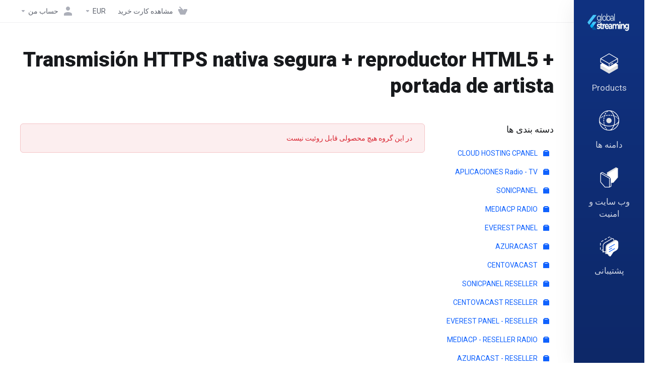

--- FILE ---
content_type: text/html; charset=utf-8
request_url: https://globalstreaming.net/clients/index.php?rp=%2Fstore%2Fstreaming-sonicpanel&language=farsi
body_size: 12857
content:
    <!DOCTYPE html>
    <html  lang="fa" dir="rtl">
    <head>
        <meta charset="utf-8" />
        <meta http-equiv="X-UA-Compatible" content="IE=edge">
        <meta name="viewport" content="width=device-width, initial-scale=1.0, maximum-scale=1.0, user-scalable=0">
            <title>ShoutCast2 SONICPANEL - GlobalStreaming</title>
                                                                                                                                                                                                                                                                                                                                                                                                                                    <link rel="alternate" hreflang="fa-IR" href="https://globalstreaming.net/clients/index.php?rp=%2Fstore%2Fstreaming-sonicpanel&language=farsi"/>
            
            <link rel="canonical" href="https://globalstreaming.net/clients/index.php?rp=%2Fstore%2Fstreaming-sonicpanel">
                    
                <link rel='stylesheet' href='/clients/templates/lagom2/core/styles/modern/assets/css/vars/minified.css?1755455068'>
        
                <link rel="stylesheet" href="/clients/templates/lagom2/assets/css/theme-rtl.css?v=2.3.4-c4603c73f249a1345f640a33e44c0bf6">
                                
        
        
        
        
        <!-- HTML5 Shim and Respond.js IE8 support of HTML5 elements and media queries -->
    <!-- WARNING: Respond.js doesn't work if you view the page via file:// -->
    <!--[if lt IE 9]>
    <script src="https://oss.maxcdn.com/libs/html5shiv/3.7.0/html5shiv.js"></script>
    <script src="https://oss.maxcdn.com/libs/respond.js/1.4.2/respond.min.js"></script>
    <![endif]-->

        <script>
        var csrfToken = '51664285ab3b9d6e2947bb5d6d840789fee93782',
            markdownGuide = 'راهنمای Markdown',
            locale = 'en',
            saved = 'ذخیره شد',
            saving = 'ذخیره اتوماتیک',
            whmcsBaseUrl = "/clients";
                </script>
            <script  src="/clients/templates/lagom2/assets/js/scripts.min.js?v=2.3.4-c4603c73f249a1345f640a33e44c0bf6"></script>
    <script  src="/clients/templates/lagom2/assets/js/core.min.js?v=2.3.4-c4603c73f249a1345f640a33e44c0bf6"></script>

        
                <link rel="stylesheet" href="//cdnjs.cloudflare.com/ajax/libs/sweetalert/1.1.3/sweetalert.min.css" />
            <script src="//cdnjs.cloudflare.com/ajax/libs/sweetalert/1.1.3/sweetalert.min.js"></script>
            <script type="text/javascript" src="https://cdnjs.cloudflare.com/ajax/libs/bootbox.js/4.4.0/bootbox.min.js"></script>


                    <link href="/clients/assets/css/fontawesome-all.min.css" rel="stylesheet">
            </head>
    <body class="lagom lagom-not-portal lagom-layout-left lagom-modern page-order page-products hide-discounts"  data-phone-cc-input="1">

    
        

            
    

    







                

                      


     
        <div class="app-nav app-nav-secondary" >
            <div class="app-nav-header" id="header">
                <div class="container">
                    <button class="app-nav-toggle navbar-toggle" type="button">
                        <span class="icon-bar"></span>
                        <span class="icon-bar"></span>
                        <span class="icon-bar"></span>
                        <span class="icon-bar"></span>
                    </button>
                          
                                                                
                                        <a class="logo hidden-sm hidden-xs hidden-md" href="/clients/index.php"><img src="/clients/templates/lagom2/assets/img/logo/logo_small_inverse.1574921964.png" title="GlobalStreaming" alt="GlobalStreaming"/></a>
                          <a class="logo visible-xs visible-sm visible-md" href="/clients/index.php"><img src="/clients/templates/lagom2/assets/img/logo/logo_big.273177696.png" title="GlobalStreaming" alt="GlobalStreaming"/></a>
                                             <ul class="top-nav">
                                                                                                                                                                                                                                                                                                                                                                                                                                                                                                                                                                                                                                                                                                                            <li
                menuItemName="View Cart"
                class="  nav-item-cart"
                id="Secondary_Navbar-View_Cart"
                            >
                                    <a
                                                                                    href="/clients/cart.php?a=view"
                                                                                                                                                >
                                                    
                                                                    <i class="fas fa-test lm lm-basket"></i>
                                                                                                                                                                        <span class="item-text">
                                    مشاهده کارت خرید
                                                                    </span>
                                                                                                        <span class="nav-badge badge badge-primary-faded hidden" ><span ></span></span>                                                                                            </a>
                                            </li>
                    <li
                menuItemName="Currencies-153"
                class="dropdown   nav-item-currency"
                id="Secondary_Navbar-Currencies-153"
                            >
                                    <a
                                                    class="dropdown-toggle"
                            href="#"
                            data-toggle="dropdown"
                                                                                                                    >
                                                                                                            <span class="item-text">
                                    EUR
                                                                    </span>
                                                                                                                                                        <b class="ls ls-caret"></b>                                            </a>
                                                                                                        <div class="dropdown-menu dropdown-menu-right">
            <div class="dropdown-menu-items has-scroll">
                                    <div class="dropdown-menu-item active">
                        <a href="/clients/index.php?rp=%2Fstore%2Fstreaming-sonicpanel&amp;currency=1" rel="nofollow">
                            <span>EUR</span>
                        </a>
                    </div>
                                    <div class="dropdown-menu-item ">
                        <a href="/clients/index.php?rp=%2Fstore%2Fstreaming-sonicpanel&amp;currency=2" rel="nofollow">
                            <span>USD</span>
                        </a>
                    </div>
                            </div>                 
        </div>
                                        </li>
                    <li
                menuItemName="Account"
                class="dropdown   my-account"
                id="Secondary_Navbar-Account"
                            >
                                    <a
                                                    class="dropdown-toggle"
                            href="#"
                            data-toggle="dropdown"
                                                                                                                    >
                                                                                    <i class="fas fa-test lm lm-user"></i>
                                                                                                                                        <span class="item-text">حساب من</span>
                                                                                                                                                        <b class="ls ls-caret"></b>                                            </a>
                                                                                                                                                <ul class="dropdown-menu dropdown-lazy has-scroll  ">
                                                                                                                                                                    <li menuItemName="Login" class=" " id="Secondary_Navbar-Account-Login">
                                                                                            <a
                                                                                                            href="/clients/login.php"
                                                                                                                                                                
                                                >
                                                                                                            <i class="fas fa-test lm lm-user"></i>
                                                                                                        <span class="menu-item-content">ورود</span>
                                                                                                    </a>
                                                                                                                                </li>
                                                                                
                                                                                                                                                                        <li menuItemName="Register" class=" " id="Secondary_Navbar-Account-Register">
                                                                                            <a
                                                                                                            href="/clients/register.php"
                                                                                                                                                                
                                                >
                                                                                                            <i class="fas fa-test ls ls-sign-in"></i>
                                                                                                        <span class="menu-item-content">ثبت نام</span>
                                                                                                    </a>
                                                                                                                                </li>
                                                                                
                                                                                                                                                                        <li menuItemName="Divider-157" class="nav-divider " id="Secondary_Navbar-Account-Divider-157">
                                                                                            -----
                                                                                                                                </li>
                                                                                
                                                                                                                                                                        <li menuItemName="Forgot Password?" class=" " id="Secondary_Navbar-Account-Forgot_Password?">
                                                                                            <a
                                                                                                            href="/clients/password/reset"
                                                                                                                                                                
                                                >
                                                                                                            <i class="fas fa-test ls ls-refresh"></i>
                                                                                                        <span class="menu-item-content">رمز عبور را فراموش کرده اید؟</span>
                                                                                                    </a>
                                                                                                                                </li>
                                                                                
                                                                                    </ul>
                                                                        </li>
                </ul>
                </div>
            </div>
                <div class="app-nav-menu app-nav-menu-default" id="main-menu">
        <div class="container">
                        <ul class="menu menu-primary " data-nav>
                                                                                                                                                                                                                                                                                                                                                                                                                                                                                                                                                                                                                                                                                                                                                                                                                                                                                                                                                                                                                                                                                                                                                                                                                                                                                                                                                                                                                                                                                                                                                                                                                                                                                                                                                                                                                                                                                                                                                                                                                                                                                                                                                                                                                                                                                                                                                                                                                                                                                                                                                                                                                                                                                                                                                                                                                                                                                                                                                                                                                                                                                                                                                                                                                                                                                                                                                                                                                                                                                                                                                                                                                                                                                                <li
                menuItemName="footer_extended.products"
                class="dropdown "
                id="Primary_Navbar-footer_extended.products"
                            >
                                    <a
                                                    class="dropdown-toggle"
                            href="#"
                            data-toggle="dropdown"
                                                                                                                    >
                                                                                    <svg class="svg-icon {if $onDark} svg-icon-on-dark {/if}" xmlns="http://www.w3.org/2000/svg" width="64" height="64" fill="none" viewBox="0 0 64 64">
    <path fill="var(--svg-icon-color-2)" stroke="var(--svg-icon-color-2)" stroke-linecap="round" stroke-linejoin="round" stroke-width="2" d="M59 36.5898V47.4098L32 62.9998L5 47.4098V36.5898L32 44.5898L59 36.5898Z" />
    <path fill="var(--svg-icon-color-1)" stroke="var(--svg-icon-color-1)" stroke-linecap="round" stroke-linejoin="round" stroke-width="2" d="M32 44.3L11.2 32.3L5 35.9L32 51.5L59 35.9L52.8 32.3L32 44.3Z" />
    <path stroke="var(--svg-icon-color-3)" stroke-linecap="round" stroke-linejoin="round" stroke-width="2" d="M32 32.2V43.7M32 32.2L5 16.6M32 32.2L59 16.6M32 43.7L59 28.1V16.6M32 43.7L5 28.1V16.6M5 16.6L32 1L59 16.6M37 34.8L44 30.7" />
</svg>
                                                                                                                                        <span class="item-text">
                                    Products
                                                                                                                                                </span>
                                                                                                    <b class="ls ls-caret"></b>                                            </a>
                                                                                                                                                <ul class="dropdown-menu dropdown-lazy has-scroll  ">
                                                            <li class="dropdown-header">Products</li>
                                                                                                                                                                    <li menuItemName="CLOUD HOSTING CPANEL" class=" " id="Primary_Navbar-footer_extended.products-CLOUD_HOSTING_CPANEL">
                                                                                            <a
                                                                                                            href="/clients/store/cloud-hosting"
                                                                                                                                                                
                                                >
                                                                                                            <i class="fas fa-ticket ls ls-box"></i>
                                                                                                        CLOUD HOSTING CPANEL
                                                                                                    </a>
                                                                                                                                </li>
                                                                                
                                                                                                                                                                        <li menuItemName="APLICACIONES Radio - TV" class=" " id="Primary_Navbar-footer_extended.products-APLICACIONES_Radio_-_TV">
                                                                                            <a
                                                                                                            href="/clients/store/app-radio-android"
                                                                                                                                                                
                                                >
                                                                                                            <i class="fas fa-ticket ls ls-box"></i>
                                                                                                        APLICACIONES Radio - TV
                                                                                                    </a>
                                                                                                                                </li>
                                                                                
                                                                                                                                                                        <li menuItemName="SONICPANEL" class=" " id="Primary_Navbar-footer_extended.products-SONICPANEL">
                                                                                            <a
                                                                                                            href="/clients/store/sonicpanel"
                                                                                                                                                                
                                                >
                                                                                                            <i class="fas fa-ticket ls ls-box"></i>
                                                                                                        SONICPANEL
                                                                                                    </a>
                                                                                                                                </li>
                                                                                
                                                                                                                                                                        <li menuItemName="MEDIACP RADIO" class=" " id="Primary_Navbar-footer_extended.products-MEDIACP_RADIO">
                                                                                            <a
                                                                                                            href="/clients/store/mediacp-radio"
                                                                                                                                                                
                                                >
                                                                                                            <i class="fas fa-ticket ls ls-box"></i>
                                                                                                        MEDIACP RADIO
                                                                                                    </a>
                                                                                                                                </li>
                                                                                
                                                                                                                                                                        <li menuItemName="EVEREST PANEL" class=" " id="Primary_Navbar-footer_extended.products-EVEREST_PANEL">
                                                                                            <a
                                                                                                            href="/clients/store/everest-panel"
                                                                                                                                                                
                                                >
                                                                                                            <i class="fas fa-ticket ls ls-box"></i>
                                                                                                        EVEREST PANEL
                                                                                                    </a>
                                                                                                                                </li>
                                                                                
                                                                                                                                                                        <li menuItemName="AZURACAST" class=" " id="Primary_Navbar-footer_extended.products-AZURACAST">
                                                                                            <a
                                                                                                            href="/clients/store/azuracast"
                                                                                                                                                                
                                                >
                                                                                                            <i class="fas fa-ticket ls ls-box"></i>
                                                                                                        AZURACAST
                                                                                                    </a>
                                                                                                                                </li>
                                                                                
                                                                                                                                                                        <li menuItemName="CENTOVACAST" class=" " id="Primary_Navbar-footer_extended.products-CENTOVACAST">
                                                                                            <a
                                                                                                            href="/clients/store/centovacast"
                                                                                                                                                                
                                                >
                                                                                                            <i class="fas fa-ticket ls ls-box"></i>
                                                                                                        CENTOVACAST
                                                                                                    </a>
                                                                                                                                </li>
                                                                                
                                                                                                                                                                        <li menuItemName="SONICPANEL RESELLER" class=" " id="Primary_Navbar-footer_extended.products-SONICPANEL_RESELLER">
                                                                                            <a
                                                                                                            href="/clients/store/reseller-sonicpanel"
                                                                                                                                                                
                                                >
                                                                                                            <i class="fas fa-ticket ls ls-box"></i>
                                                                                                        SONICPANEL RESELLER
                                                                                                    </a>
                                                                                                                                </li>
                                                                                
                                                                                                                                                                        <li menuItemName="CENTOVACAST RESELLER" class=" " id="Primary_Navbar-footer_extended.products-CENTOVACAST_RESELLER">
                                                                                            <a
                                                                                                            href="/clients/store/reseller-centovacast"
                                                                                                                                                                
                                                >
                                                                                                            <i class="fas fa-ticket ls ls-box"></i>
                                                                                                        CENTOVACAST RESELLER
                                                                                                    </a>
                                                                                                                                </li>
                                                                                
                                                                                                                                                                        <li menuItemName="EVEREST PANEL - RESELLER" class=" " id="Primary_Navbar-footer_extended.products-EVEREST_PANEL_-_RESELLER">
                                                                                            <a
                                                                                                            href="/clients/store/everest-panel-reseller"
                                                                                                                                                                
                                                >
                                                                                                            <i class="fas fa-ticket ls ls-box"></i>
                                                                                                        EVEREST PANEL - RESELLER
                                                                                                    </a>
                                                                                                                                </li>
                                                                                
                                                                                                                                                                        <li menuItemName="MEDIACP - RESELLER RADIO" class=" " id="Primary_Navbar-footer_extended.products-MEDIACP_-_RESELLER_RADIO">
                                                                                            <a
                                                                                                            href="/clients/store/reseller-mediacp"
                                                                                                                                                                
                                                >
                                                                                                            <i class="fas fa-ticket ls ls-box"></i>
                                                                                                        MEDIACP - RESELLER RADIO
                                                                                                    </a>
                                                                                                                                </li>
                                                                                
                                                                                                                                                                        <li menuItemName="AZURACAST - RESELLER" class=" " id="Primary_Navbar-footer_extended.products-AZURACAST_-_RESELLER">
                                                                                            <a
                                                                                                            href="/clients/store/reseller-azuracast"
                                                                                                                                                                
                                                >
                                                                                                            <i class="fas fa-ticket ls ls-box"></i>
                                                                                                        AZURACAST - RESELLER
                                                                                                    </a>
                                                                                                                                </li>
                                                                                
                                                                                                                                                                        <li menuItemName="MEDIACP - TV" class=" " id="Primary_Navbar-footer_extended.products-MEDIACP_-_TV">
                                                                                            <a
                                                                                                            href="/clients/store/mediacp-tv"
                                                                                                                                                                
                                                >
                                                                                                            <i class="fas fa-ticket ls ls-box"></i>
                                                                                                        MEDIACP - TV
                                                                                                    </a>
                                                                                                                                </li>
                                                                                
                                                                                                                                                                        <li menuItemName="VDOPANEL - TV" class=" " id="Primary_Navbar-footer_extended.products-VDOPANEL_-_TV">
                                                                                            <a
                                                                                                            href="/clients/store/vdopanel-tv"
                                                                                                                                                                
                                                >
                                                                                                            <i class="fas fa-ticket ls ls-box"></i>
                                                                                                        VDOPANEL - TV
                                                                                                    </a>
                                                                                                                                </li>
                                                                                
                                                                                                                                                                        <li menuItemName="VIDEO EN VIVO SRT" class=" " id="Primary_Navbar-footer_extended.products-VIDEO_EN_VIVO_SRT">
                                                                                            <a
                                                                                                            href="/clients/store/video-en-vivo-srt"
                                                                                                                                                                
                                                >
                                                                                                            <i class="fas fa-ticket ls ls-box"></i>
                                                                                                        VIDEO EN VIVO SRT
                                                                                                    </a>
                                                                                                                                </li>
                                                                                
                                                                                                                                                                        <li menuItemName="MEDIACP - RESELLER VIDEO" class=" " id="Primary_Navbar-footer_extended.products-MEDIACP_-_RESELLER_VIDEO">
                                                                                            <a
                                                                                                            href="/clients/store/reseller-video-streaming-mediacp"
                                                                                                                                                                
                                                >
                                                                                                            <i class="fas fa-ticket ls ls-box"></i>
                                                                                                        MEDIACP - RESELLER VIDEO
                                                                                                    </a>
                                                                                                                                </li>
                                                                                
                                                                                                                                                                        <li menuItemName="VDOPANEL - RESELLER VIDEO" class=" " id="Primary_Navbar-footer_extended.products-VDOPANEL_-_RESELLER_VIDEO">
                                                                                            <a
                                                                                                            href="/clients/store/reseller-video-streaming-vdo-panel"
                                                                                                                                                                
                                                >
                                                                                                            <i class="fas fa-ticket ls ls-box"></i>
                                                                                                        VDOPANEL - RESELLER VIDEO
                                                                                                    </a>
                                                                                                                                </li>
                                                                                
                                                                                                                                                                        <li menuItemName="PROMOCIONES" class=" " id="Primary_Navbar-footer_extended.products-PROMOCIONES">
                                                                                            <a
                                                                                                            href="/clients/store/promociones"
                                                                                                                                                                
                                                >
                                                                                                            <i class="fas fa-ticket ls ls-box"></i>
                                                                                                        PROMOCIONES
                                                                                                    </a>
                                                                                                                                </li>
                                                                                
                                                                                                                                                                        <li menuItemName="CLOUD HOSTING DIRECTADMIN" class=" " id="Primary_Navbar-footer_extended.products-CLOUD_HOSTING_DIRECTADMIN">
                                                                                            <a
                                                                                                            href="/clients/store/cloud-hosting-directadmin"
                                                                                                                                                                
                                                >
                                                                                                            <i class="fas fa-ticket ls ls-box"></i>
                                                                                                        CLOUD HOSTING DIRECTADMIN
                                                                                                    </a>
                                                                                                                                </li>
                                                                                
                                                                                                                                                                        <li menuItemName="Divider-133" class="nav-divider " id="Primary_Navbar-footer_extended.products-Divider-133">
                                                                                            -----
                                                                                                                                </li>
                                                                                
                                                                                                                                                                        <li menuItemName="WP Toolkit" class=" " id="Primary_Navbar-footer_extended.products-WP_Toolkit">
                                                                                            <a
                                                                                                            href="/clients/store/addon/feature/wp-toolkit-deluxe"
                                                                                                                                                                
                                                >
                                                                                                            <i class="fas fa-ticket ls ls-box"></i>
                                                                                                        WP Toolkit
                                                                                                    </a>
                                                                                                                                </li>
                                                                                
                                                                                    </ul>
                                                                        </li>
                    <li
                menuItemName="Domains"
                class="dropdown "
                id="Primary_Navbar-Domains"
                            >
                                    <a
                                                    class="dropdown-toggle"
                            href="#"
                            data-toggle="dropdown"
                                                                                                                    >
                                                                                    <svg class="svg-icon {if $onDark} svg-icon-on-dark {/if}" xmlns="http://www.w3.org/2000/svg" width="64" height="64" fill="none" viewBox="0 0 64 64">
    <path fill="var(--svg-icon-color-3)" fill-rule="evenodd" d="M32.3 16.3c-.626 0-1.246.01-1.862.032a1 1 0 0 1-.069-1.999 55.815 55.815 0 0 1 3.862 0 1 1 0 0 1-.07 2 53.82 53.82 0 0 0-1.86-.033Zm-4.684-.808a1 1 0 0 1-.889 1.1 49.265 49.265 0 0 0-3.678.53 1 1 0 1 1-.36-1.968 51.298 51.298 0 0 1 3.827-.551 1 1 0 0 1 1.1.889Zm9.368 0a1 1 0 0 1 1.1-.89c1.306.14 2.583.324 3.827.552a1 1 0 1 1-.36 1.967 49.265 49.265 0 0 0-3.678-.53 1 1 0 0 1-.889-1.1Zm7.48 1.218a1 1 0 0 1 1.226-.706 42.68 42.68 0 0 1 3.699 1.175 1 1 0 0 1-.693 1.876 40.733 40.733 0 0 0-3.526-1.12 1 1 0 0 1-.706-1.225Zm-24.328 0a1 1 0 0 1-.706 1.226 41.01 41.01 0 0 0-3.526 1.119 1 1 0 0 1-.693-1.876 42.68 42.68 0 0 1 3.7-1.174 1 1 0 0 1 1.225.705Zm-7.166 2.457a1 1 0 0 1-.453 1.34c-.557.275-1.096.562-1.615.858-.402.237-.792.479-1.17.727a1 1 0 1 1-1.098-1.672c.41-.268.828-.529 1.259-.782l.01-.006a32.427 32.427 0 0 1 1.728-.918 1 1 0 0 1 1.34.453Zm38.66 0a1 1 0 0 1 1.34-.453c.592.293 1.167.598 1.723.916.651.365 1.283.762 1.892 1.188a1 1 0 1 1-1.145 1.64 20.634 20.634 0 0 0-1.728-1.085l-.008-.005a30.492 30.492 0 0 0-1.62-.861 1 1 0 0 1-.454-1.34Zm-43.982 3.15a1 1 0 0 1-.133 1.409c-.352.29-.696.593-1.034.907a1 1 0 0 1-1.361-1.466c.366-.34.738-.667 1.12-.982a1 1 0 0 1 1.408.133Zm50.925 1.374a1 1 0 0 1 1.414.015 25.349 25.349 0 0 1 1.487 1.66 1 1 0 0 1-1.548 1.267 23.56 23.56 0 0 0-1.368-1.528 1 1 0 0 1 .015-1.414Z" clip-rule="evenodd" />
    <path fill="var(--svg-icon-color-3)" fill-rule="evenodd" d="M28.22 2.227a1 1 0 0 1-.246 1.392l-.25.175a1 1 0 0 1-.278.136.968.968 0 0 1-.223.214l-.244.171c-.602.434-1.185.904-1.744 1.407a1 1 0 0 1-1.339-1.486 22.638 22.638 0 0 1 1.92-1.548l.01-.007.25-.175a1 1 0 0 1 .278-.136.968.968 0 0 1 .223-.214l.25-.175a1 1 0 0 1 1.392.246Zm-6.206 5.45a1 1 0 0 1 .242 1.394 18.42 18.42 0 0 0-1.188 1.925 29.99 29.99 0 0 0-.86 1.62 1 1 0 1 1-1.794-.884c.292-.59.595-1.163.911-1.716.39-.727.824-1.426 1.295-2.096a1 1 0 0 1 1.393-.243Zm-3.846 7.044a1 1 0 0 1 .593 1.284 41.131 41.131 0 0 0-1.117 3.527 1 1 0 0 1-1.931-.519c.344-1.28.736-2.516 1.171-3.699a1 1 0 0 1 1.284-.593Zm-2.142 7.266a1 1 0 0 1 .803 1.165 49.542 49.542 0 0 0-.533 3.677 1 1 0 0 1-1.989-.213c.14-1.303.326-2.58.555-3.826a1 1 0 0 1 1.164-.803Zm-.958 7.518a1 1 0 0 1 .965 1.034 52.863 52.863 0 0 0 0 3.725 1 1 0 1 1-1.999.07 54.851 54.851 0 0 1 0-3.865 1 1 0 0 1 1.034-.964Zm.128 7.587a1 1 0 0 1 1.102.887c.135 1.255.316 2.485.539 3.681a1 1 0 1 1-1.966.366 50.81 50.81 0 0 1-.562-3.832 1 1 0 0 1 .887-1.102Zm1.24 7.488a1 1 0 0 1 1.228.701c.335 1.223.715 2.4 1.138 3.524a1 1 0 1 1-1.872.705 41.855 41.855 0 0 1-1.195-3.701 1 1 0 0 1 .701-1.229Zm2.501 7.162a1 1 0 0 1 1.344.44c.282.556.576 1.094.88 1.61l.005.007c.266.46.552.916.855 1.364a1 1 0 1 1-1.657 1.12 25.178 25.178 0 0 1-.928-1.479 31.004 31.004 0 0 1-.939-1.718 1 1 0 0 1 .44-1.344Zm3.65 5.885a1 1 0 0 1 1.412.087c.357.404.727.797 1.108 1.179a1 1 0 0 1-1.414 1.414c-.41-.41-.809-.834-1.193-1.269a1 1 0 0 1 .088-1.411Z" clip-rule="evenodd" />
    <path stroke="var(--svg-icon-color-3)" stroke-linecap="round" stroke-linejoin="round" stroke-width="2" d="M32.9 63c-.7 0-1.3 0-2-.1m0-61.6c.7-.2 1.3-.3 2-.3m29.8 28.7c.2.7.2 1.3.2 2M1 32.9c0-.7 0-1.3.1-2m61.9.2c0 4.9-3.3 9.9-8.9 13.1-6.7 3.7-14.3 5.7-22 5.7-7.6 0-15.1-1.9-21.8-5.7C4.8 41 1 36.5 1 31.6M31.4 1c4.9 0 9.4 3.9 12.7 9.5 3.8 6.7 5.8 14.2 5.8 21.9 0 7.7-2 15.2-5.8 21.9-3.2 5.6-7.7 8.8-12.7 8.8m22.7-8.8C48.3 60 40.4 63.2 32.2 63c-8.2.2-16-3-21.9-8.7C4.5 48.5 1.1 40.6 1 32.4c.1-8.3 3.5-16.1 9.4-21.9C16.1 4.5 24 1.1 32.2 1c8.3.1 16.2 3.5 21.9 9.5 5.8 5.8 9 13.7 8.9 21.9.1 8.2-3.1 16.1-8.9 21.9Z" />
    <path fill="var(--svg-icon-color-2)" stroke="var(--svg-icon-color-2)" stroke-linecap="round" stroke-linejoin="round" stroke-width="2" d="M31.5 39.9a7.5 7.5 0 1 0 0-15 7.5 7.5 0 0 0 0 15Z" />
</svg>
                                                                                                                                        <span class="item-text">
                                    دامنه ها
                                                                                                                                                </span>
                                                                                                    <b class="ls ls-caret"></b>                                            </a>
                                                                                                                                                <ul class="dropdown-menu dropdown-lazy has-scroll  ">
                                                            <li class="dropdown-header">دامنه ها</li>
                                                                                                                                                                    <li menuItemName="Register a New Domain" class=" " id="Primary_Navbar-Domains-Register_a_New_Domain">
                                                                                            <a
                                                                                                            href="/clients/cart.php?a=add&domain=register"
                                                                                                                                                                
                                                >
                                                                                                            <i class="fas fa-test lm lm-globe"></i>
                                                                                                        <span class="menu-item-content">ثبت دامنه جدید</span>
                                                                                                    </a>
                                                                                                                                </li>
                                                                                
                                                                                                                                                                        <li menuItemName="Transfer Domains to Us" class=" " id="Primary_Navbar-Domains-Transfer_Domains_to_Us">
                                                                                            <a
                                                                                                            href="/clients/cart.php?a=add&domain=transfer"
                                                                                                                                                                
                                                >
                                                                                                            <i class="fas fa-test ls ls-transfer"></i>
                                                                                                        <span class="menu-item-content">انتقال دامنه به ما</span>
                                                                                                    </a>
                                                                                                                                </li>
                                                                                
                                                                                                                                                                        <li menuItemName="Divider-137" class="nav-divider " id="Primary_Navbar-Domains-Divider-137">
                                                                                            -----
                                                                                                                                </li>
                                                                                
                                                                                                                                                                        <li menuItemName="Domain Pricing" class=" " id="Primary_Navbar-Domains-Domain_Pricing">
                                                                                            <a
                                                                                                            href="/clients/domain/pricing"
                                                                                                                                                                
                                                >
                                                                                                            <i class="fas fa-test ls ls-document-info"></i>
                                                                                                        <span class="menu-item-content">قیمت دامنه</span>
                                                                                                    </a>
                                                                                                                                </li>
                                                                                
                                                                                    </ul>
                                                                        </li>
                    <li
                menuItemName="Website & Security"
                class="dropdown "
                id="Primary_Navbar-Website_&_Security"
                            >
                                    <a
                                                    class="dropdown-toggle"
                            href="#"
                            data-toggle="dropdown"
                                                                                                                    >
                                                                                    <svg class="svg-icon {if $onDark} svg-icon-on-dark {/if}" xmlns="http://www.w3.org/2000/svg" width="64" height="64" fill="none" viewBox="0 0 64 64">
    <path fill="var(--svg-icon-color-2)" stroke="var(--svg-icon-color-2)" stroke-linecap="round" stroke-linejoin="round" stroke-width="2" d="M31 27.5 59 3.8 54 1 26 17.2v7.5l5 2.8Z" />
    <path fill="var(--svg-icon-color-1)" stroke="var(--svg-icon-color-1)" stroke-linecap="round" stroke-linejoin="round" stroke-width="2" d="M31 19.9v7.6l7.5 4.4V48H45l14-16.2v-28L31 19.9Z" />
    <path stroke="var(--svg-icon-color-3)" stroke-linecap="round" stroke-linejoin="round" stroke-width="2" d="m33 34.9 5-2.7m-5 2.7L5 18.8m28 16.1V63m5-30.8L10 16l-5 2.8m33 13.4v28.1L33 63M5 18.8v28L19 63h14" />
</svg>
                                                                                                                                        <span class="item-text">
                                    وب سایت و امنیت
                                                                                                                                                </span>
                                                                                                    <b class="ls ls-caret"></b>                                            </a>
                                                                                                                                                <ul class="dropdown-menu dropdown-lazy has-scroll  ">
                                                            <li class="dropdown-header">وب سایت و امنیت</li>
                                                                                                                                                                    <li menuItemName="symantec" class=" " id="Primary_Navbar-Website_&_Security-symantec">
                                                                                            <a
                                                                                                            href="/clients/store/ssl-certificates"
                                                                                                                                                                
                                                >
                                                                                                            <i class="fas fa-ticket ls ls-padlock"></i>
                                                                                                        گواهینامه های SSL
                                                                                                    </a>
                                                                                                                                </li>
                                                                                
                                                                                                                                                                        <li menuItemName="siteBuilder" class=" " id="Primary_Navbar-Website_&_Security-siteBuilder">
                                                                                            <a
                                                                                                            href="/clients/store/site-builder"
                                                                                                                                                                
                                                >
                                                                                                            <i class="fas fa-ticket ls ls-sitebuilder"></i>
                                                                                                        سازنده سایت
                                                                                                    </a>
                                                                                                                                </li>
                                                                                
                                                                                                                                                                        <li menuItemName="ox" class=" " id="Primary_Navbar-Website_&_Security-ox">
                                                                                            <a
                                                                                                            href="/clients/store/professional-email"
                                                                                                                                                                
                                                >
                                                                                                            <i class="fas fa-ticket ls ls-envelope"></i>
                                                                                                        ایمیل حرفه ای
                                                                                                    </a>
                                                                                                                                </li>
                                                                                
                                                                                    </ul>
                                                                        </li>
                    <li
                menuItemName="Support"
                class="dropdown "
                id="Primary_Navbar-Support"
                            >
                                    <a
                                                    class="dropdown-toggle"
                            href="#"
                            data-toggle="dropdown"
                                                                                                                    >
                                                                                    <svg class="svg-icon {if $onDark} svg-icon-on-dark {/if}" xmlns="http://www.w3.org/2000/svg" width="64" height="64" fill="none" viewBox="0 0 64 64">
    <path fill="var(--svg-icon-color-3)" fill-rule="evenodd" d="M34.945 2.047a1 1 0 0 1-.991 1.008c-.527.004-1.117.13-1.748.414l-2.615 1.506a1 1 0 0 1-.997-1.734l2.655-1.529a.99.99 0 0 1 .08-.041c.876-.404 1.758-.609 2.608-.616a1 1 0 0 1 1.008.992Zm2.2 1.408a1 1 0 0 1 1.322.5c.35.775.533 1.662.533 2.626a1 1 0 1 1-2 0c0-.71-.135-1.314-.356-1.803a1 1 0 0 1 .5-1.323ZM24.647 6.667a1 1 0 0 1-.367 1.366l-5.312 3.058a1 1 0 1 1-.998-1.733L23.282 6.3a1 1 0 0 1 1.366.367Zm-10.623 6.117a1 1 0 0 1-.367 1.366L11 15.679a.985.985 0 0 1-.08.041 9.781 9.781 0 0 0-2.343 1.538 1 1 0 0 1-1.32-1.503 11.831 11.831 0 0 1 2.783-1.832l2.617-1.507a1 1 0 0 1 1.366.368Zm-9.2 7.868a1 1 0 0 1 .634 1.264A8.671 8.671 0 0 0 5 24.646v3.679a1 1 0 1 1-2 0v-3.68c0-1.145.2-2.279.56-3.36a1 1 0 0 1 1.264-.633ZM4 34.684a1 1 0 0 1 1 1v3.679c0 .744.143 1.357.372 1.843a1 1 0 1 1-1.81.851C3.192 41.273 3 40.363 3 39.363v-3.68a1 1 0 0 1 1-1Zm8.538 7.073A1 1 0 0 1 13 42.6v1.498a1 1 0 0 1-1.998.07l-.078.036-.004.002c-.88.405-1.772.625-2.633.656a1 1 0 1 1-.07-1.999c.569-.02 1.2-.167 1.864-.473h.002l.371-.173a.996.996 0 0 1 .412-.094.996.996 0 0 1 .337-.255l.375-.175a1 1 0 0 1 .96.064ZM12 46.095a1 1 0 0 1 1 1v1.499c0 .283.059.428.09.481.033.055.06.112.08.17a.996.996 0 0 1 .295-.309c.153-.103.334-.265.526-.504a1 1 0 0 1 1.556 1.257 4.48 4.48 0 0 1-.96.903 1 1 0 0 1-1.503-.49 1 1 0 0 1-1.716-.01c-.259-.438-.368-.958-.368-1.498v-1.499a1 1 0 0 1 1-1Z" clip-rule="evenodd" />
    <path stroke="var(--svg-icon-color-3)" stroke-linecap="round" stroke-linejoin="round" stroke-width="2" d="M13 29.796c0-1.826.659-3.88 1.831-5.712 1.172-1.832 3.013-3.357 4.67-4.122L40.749 7.73c1.658-.764 3.248-.772 4.42-.022C46.342 8.457 47 9.905 47 11.731v15.258c0 1.826-.659 3.88-1.831 5.712-1.172 1.831-2.469 2.891-4.42 4.054l-8.557 4.893L23.77 54.21c-1.285 1.592-2.77 1.266-2.77-.466V47.75l-1.498.698c-1.658.764-3.498.839-4.67.088C13.658 47.786 13 46.34 13 44.513V29.796Z" />
    <path fill="var(--svg-icon-color-2)" stroke="var(--svg-icon-color-2)" stroke-linecap="round" stroke-linejoin="round" stroke-width="2" d="M23.831 29.234C22.66 31.065 22 33.12 22 34.945v14.718c0 1.826.659 3.273 1.831 4.023C25.308 54.632 28 56.08 28 56.08l2-2.38v5.2c0 .773.296 1.18.738 1.45.232.088 3.862 2.2 3.862 2.2l6.592-15.752 8.556-4.893c1.952-1.163 3.248-2.223 4.42-4.054C55.342 36.019 56 33.965 56 32.139l2.135-16.999c-.865-.473-3.038-1.689-3.966-2.283-1.172-.75-2.763-.742-4.42.022L28.501 25.112c-1.658.765-3.498 2.29-4.67 4.122Z" />
    <path fill="var(--svg-icon-color-1)" stroke="var(--svg-icon-color-1)" stroke-linecap="round" stroke-linejoin="round" stroke-width="2" d="M26 37.245c0-1.825.659-3.88 1.831-5.711 1.172-1.832 3.013-3.357 4.67-4.122L53.749 15.18c1.658-.764 3.248-.772 4.42-.022 1.173.75 1.832 2.198 1.832 4.024V34.44c0 1.826-.659 3.88-1.831 5.712-1.172 1.831-2.469 2.891-4.42 4.054l-8.557 4.893L36.77 61.66c-1.285 1.592-2.77 1.266-2.77-.466V55.2l-1.498.697c-1.658.765-3.499.84-4.67.09C26.658 55.236 26 53.788 26 51.962V37.245Z" />
    <path stroke="var(--svg-icon-color-4)" stroke-linecap="round" stroke-linejoin="round" stroke-width="2" d="m32.422 48.78 16.89-9.675m-16.89 2.925 8.446-4.838m-8.446-1.912 16.89-9.675" />
</svg>
                                                                                                                                        <span class="item-text">
                                    پشتیبانی
                                                                                                                                                </span>
                                                                                                    <b class="ls ls-caret"></b>                                            </a>
                                                                                                                                                <ul class="dropdown-menu dropdown-lazy has-scroll  ">
                                                            <li class="dropdown-header">پشتیبانی</li>
                                                                                                                                                                    <li menuItemName="Contact Us" class=" " id="Primary_Navbar-Support-Contact_Us">
                                                                                            <a
                                                                                                            href="/clients/contact.php"
                                                                                                                                                                
                                                >
                                                                                                            <i class="fas fa-test ls ls-chat-clouds"></i>
                                                                                                        <span class="menu-item-content">تماس با ما</span>
                                                                                                    </a>
                                                                                                                                </li>
                                                                                
                                                                                                                                                                        <li menuItemName="Divider-144" class="nav-divider " id="Primary_Navbar-Support-Divider-144">
                                                                                            -----
                                                                                                                                </li>
                                                                                
                                                                                                                                                                        <li menuItemName="Network Status" class=" " id="Primary_Navbar-Support-Network_Status">
                                                                                            <a
                                                                                                            href="/clients/serverstatus.php"
                                                                                                                                                                
                                                >
                                                                                                            <i class="fas fa-test ls ls-spark"></i>
                                                                                                        <span class="menu-item-content">وضعیت شبکه</span>
                                                                                                    </a>
                                                                                                                                </li>
                                                                                
                                                                                                                                                                        <li menuItemName="Knowledgebase" class=" " id="Primary_Navbar-Support-Knowledgebase">
                                                                                            <a
                                                                                                            href="/clients/knowledgebase"
                                                                                                                                                                
                                                >
                                                                                                            <i class="fas fa-test ls ls-document-info"></i>
                                                                                                        <span class="menu-item-content">مرکز آموزش</span>
                                                                                                    </a>
                                                                                                                                </li>
                                                                                
                                                                                                                                                                        <li menuItemName="News" class=" " id="Primary_Navbar-Support-News">
                                                                                            <a
                                                                                                            href="/clients/announcements"
                                                                                                                                                                
                                                >
                                                                                                            <i class="fas fa-test ls ls-document"></i>
                                                                                                        <span class="menu-item-content">اخبار</span>
                                                                                                    </a>
                                                                                                                                </li>
                                                                                
                                                                                    </ul>
                                                                        </li>
                        </ul>
        </div>
    </div>
        </div>
    

<div class="app-main ">
                                                                                                                                                                                                                                                                                                                                                                                                                                <div class="main-top  ">
                <div class="container">
                        <ul class="top-nav">
                                                                                                                                                                                                                                                                                                                                                                                                                                                                                                                                                                                                                                                                                                                            <li
                menuItemName="View Cart"
                class="  nav-item-cart"
                id="Secondary_Navbar-View_Cart"
                            >
                                    <a
                                                                                    href="/clients/cart.php?a=view"
                                                                                                                                                >
                                                    
                                                                    <i class="fas fa-test lm lm-basket"></i>
                                                                                                                                                                        <span class="item-text">
                                    مشاهده کارت خرید
                                                                    </span>
                                                                                                        <span class="nav-badge badge badge-primary-faded hidden" ><span ></span></span>                                                                                            </a>
                                            </li>
                    <li
                menuItemName="Currencies-153"
                class="dropdown   nav-item-currency"
                id="Secondary_Navbar-Currencies-153"
                            >
                                    <a
                                                    class="dropdown-toggle"
                            href="#"
                            data-toggle="dropdown"
                                                                                                                    >
                                                                                                            <span class="item-text">
                                    EUR
                                                                    </span>
                                                                                                                                                        <b class="ls ls-caret"></b>                                            </a>
                                                                                                        <div class="dropdown-menu dropdown-menu-right">
            <div class="dropdown-menu-items has-scroll">
                                    <div class="dropdown-menu-item active">
                        <a href="/clients/index.php?rp=%2Fstore%2Fstreaming-sonicpanel&amp;currency=1" rel="nofollow">
                            <span>EUR</span>
                        </a>
                    </div>
                                    <div class="dropdown-menu-item ">
                        <a href="/clients/index.php?rp=%2Fstore%2Fstreaming-sonicpanel&amp;currency=2" rel="nofollow">
                            <span>USD</span>
                        </a>
                    </div>
                            </div>                 
        </div>
                                        </li>
                    <li
                menuItemName="Account"
                class="dropdown   my-account"
                id="Secondary_Navbar-Account"
                            >
                                    <a
                                                    class="dropdown-toggle"
                            href="#"
                            data-toggle="dropdown"
                                                                                                                    >
                                                                                    <i class="fas fa-test lm lm-user"></i>
                                                                                                                                        <span class="item-text">حساب من</span>
                                                                                                                                                        <b class="ls ls-caret"></b>                                            </a>
                                                                                                                                                <ul class="dropdown-menu dropdown-lazy has-scroll  ">
                                                                                                                                                                    <li menuItemName="Login" class=" " id="Secondary_Navbar-Account-Login">
                                                                                            <a
                                                                                                            href="/clients/login.php"
                                                                                                                                                                
                                                >
                                                                                                            <i class="fas fa-test lm lm-user"></i>
                                                                                                        <span class="menu-item-content">ورود</span>
                                                                                                    </a>
                                                                                                                                </li>
                                                                                
                                                                                                                                                                        <li menuItemName="Register" class=" " id="Secondary_Navbar-Account-Register">
                                                                                            <a
                                                                                                            href="/clients/register.php"
                                                                                                                                                                
                                                >
                                                                                                            <i class="fas fa-test ls ls-sign-in"></i>
                                                                                                        <span class="menu-item-content">ثبت نام</span>
                                                                                                    </a>
                                                                                                                                </li>
                                                                                
                                                                                                                                                                        <li menuItemName="Divider-157" class="nav-divider " id="Secondary_Navbar-Account-Divider-157">
                                                                                            -----
                                                                                                                                </li>
                                                                                
                                                                                                                                                                        <li menuItemName="Forgot Password?" class=" " id="Secondary_Navbar-Account-Forgot_Password?">
                                                                                            <a
                                                                                                            href="/clients/password/reset"
                                                                                                                                                                
                                                >
                                                                                                            <i class="fas fa-test ls ls-refresh"></i>
                                                                                                        <span class="menu-item-content">رمز عبور را فراموش کرده اید؟</span>
                                                                                                    </a>
                                                                                                                                </li>
                                                                                
                                                                                    </ul>
                                                                        </li>
                </ul>
                </div>
            </div>
                                                <div class="main-header">
            <div class="container">
                                                        <h1 class="main-header-title">
                Transmisión HTTPS nativa segura + reproductor HTML5 + portada de artista 
            </h1>
                                                                                </div>
        </div>
     
                 <div class="main-body">
            <div class="container">
                                                                            

     
    <script type="text/javascript" src="/clients/templates/orderforms/lagom2/js/order.min.js?v=2.3.4-c4603c73f249a1345f640a33e44c0bf6"></script>
    <div class="main-grid">
                    <div class="main-sidebar hidden-xs hidden-sm hidden-md ">
                                                <div menuItemName="Categories" class="panel panel-sidebar">
            <div class="panel-heading">
                <h3 class="panel-title">
                                            <i class="fas fa-shopping-cart"></i>&nbsp;
                    
                    دسته بندی ها

                    
                    <i class="fa fa-chevron-up panel-minimise pull-right"></i>
                </h3>
            </div>

            
                            <div class="list-group">
                                                                        <a menuItemName="CLOUD HOSTING CPANEL" href="/clients/store/cloud-hosting" class="list-group-item" id="Secondary_Sidebar-Categories-CLOUD_HOSTING_CPANEL">
                                                                    <i class="ls ls-box"></i>
                                
                                CLOUD HOSTING CPANEL

                                                            </a>
                                                                                                <a menuItemName="APLICACIONES Radio - TV" href="/clients/store/app-radio-android" class="list-group-item" id="Secondary_Sidebar-Categories-APLICACIONES_Radio_-_TV">
                                                                    <i class="ls ls-box"></i>
                                
                                APLICACIONES Radio - TV

                                                            </a>
                                                                                                <a menuItemName="SONICPANEL" href="/clients/store/sonicpanel" class="list-group-item" id="Secondary_Sidebar-Categories-SONICPANEL">
                                                                    <i class="ls ls-box"></i>
                                
                                SONICPANEL

                                                            </a>
                                                                                                <a menuItemName="MEDIACP RADIO" href="/clients/store/mediacp-radio" class="list-group-item" id="Secondary_Sidebar-Categories-MEDIACP_RADIO">
                                                                    <i class="ls ls-box"></i>
                                
                                MEDIACP RADIO

                                                            </a>
                                                                                                <a menuItemName="EVEREST PANEL" href="/clients/store/everest-panel" class="list-group-item" id="Secondary_Sidebar-Categories-EVEREST_PANEL">
                                                                    <i class="ls ls-box"></i>
                                
                                EVEREST PANEL

                                                            </a>
                                                                                                <a menuItemName="AZURACAST" href="/clients/store/azuracast" class="list-group-item" id="Secondary_Sidebar-Categories-AZURACAST">
                                                                    <i class="ls ls-box"></i>
                                
                                AZURACAST

                                                            </a>
                                                                                                <a menuItemName="CENTOVACAST" href="/clients/store/centovacast" class="list-group-item" id="Secondary_Sidebar-Categories-CENTOVACAST">
                                                                    <i class="ls ls-box"></i>
                                
                                CENTOVACAST

                                                            </a>
                                                                                                <a menuItemName="SONICPANEL RESELLER" href="/clients/store/reseller-sonicpanel" class="list-group-item" id="Secondary_Sidebar-Categories-SONICPANEL_RESELLER">
                                                                    <i class="ls ls-box"></i>
                                
                                SONICPANEL RESELLER

                                                            </a>
                                                                                                <a menuItemName="CENTOVACAST RESELLER" href="/clients/store/reseller-centovacast" class="list-group-item" id="Secondary_Sidebar-Categories-CENTOVACAST_RESELLER">
                                                                    <i class="ls ls-box"></i>
                                
                                CENTOVACAST RESELLER

                                                            </a>
                                                                                                <a menuItemName="EVEREST PANEL - RESELLER" href="/clients/store/everest-panel-reseller" class="list-group-item" id="Secondary_Sidebar-Categories-EVEREST_PANEL_-_RESELLER">
                                                                    <i class="ls ls-box"></i>
                                
                                EVEREST PANEL - RESELLER

                                                            </a>
                                                                                                <a menuItemName="MEDIACP - RESELLER RADIO" href="/clients/store/reseller-mediacp" class="list-group-item" id="Secondary_Sidebar-Categories-MEDIACP_-_RESELLER_RADIO">
                                                                    <i class="ls ls-box"></i>
                                
                                MEDIACP - RESELLER RADIO

                                                            </a>
                                                                                                <a menuItemName="AZURACAST - RESELLER" href="/clients/store/reseller-azuracast" class="list-group-item" id="Secondary_Sidebar-Categories-AZURACAST_-_RESELLER">
                                                                    <i class="ls ls-box"></i>
                                
                                AZURACAST - RESELLER

                                                            </a>
                                                                                                <a menuItemName="MEDIACP - TV" href="/clients/store/mediacp-tv" class="list-group-item" id="Secondary_Sidebar-Categories-MEDIACP_-_TV">
                                                                    <i class="ls ls-box"></i>
                                
                                MEDIACP - TV

                                                            </a>
                                                                                                <a menuItemName="VDOPANEL - TV" href="/clients/store/vdopanel-tv" class="list-group-item" id="Secondary_Sidebar-Categories-VDOPANEL_-_TV">
                                                                    <i class="ls ls-box"></i>
                                
                                VDOPANEL - TV

                                                            </a>
                                                                                                <a menuItemName="VIDEO EN VIVO SRT" href="/clients/store/video-en-vivo-srt" class="list-group-item" id="Secondary_Sidebar-Categories-VIDEO_EN_VIVO_SRT">
                                                                    <i class="ls ls-box"></i>
                                
                                VIDEO EN VIVO SRT

                                                            </a>
                                                                                                <a menuItemName="MEDIACP - RESELLER VIDEO" href="/clients/store/reseller-video-streaming-mediacp" class="list-group-item" id="Secondary_Sidebar-Categories-MEDIACP_-_RESELLER_VIDEO">
                                                                    <i class="ls ls-box"></i>
                                
                                MEDIACP - RESELLER VIDEO

                                                            </a>
                                                                                                <a menuItemName="VDOPANEL - RESELLER VIDEO" href="/clients/store/reseller-video-streaming-vdo-panel" class="list-group-item" id="Secondary_Sidebar-Categories-VDOPANEL_-_RESELLER_VIDEO">
                                                                    <i class="ls ls-box"></i>
                                
                                VDOPANEL - RESELLER VIDEO

                                                            </a>
                                                                                                <a menuItemName="PROMOCIONES" href="/clients/store/promociones" class="list-group-item" id="Secondary_Sidebar-Categories-PROMOCIONES">
                                                                    <i class="ls ls-box"></i>
                                
                                PROMOCIONES

                                                            </a>
                                                                                                <a menuItemName="symantec" href="/clients/store/ssl-certificates" class="list-group-item" id="Secondary_Sidebar-Categories-symantec">
                                                                    <i class="ls ls-shield"></i>
                                
                                گواهینامه های SSL

                                                            </a>
                                                                                                <a menuItemName="siteBuilder" href="/clients/store/site-builder" class="list-group-item" id="Secondary_Sidebar-Categories-siteBuilder">
                                                                    <i class="ls ls-box"></i>
                                
                                سازنده سایت

                                                            </a>
                                                                                                <a menuItemName="ox" href="/clients/store/professional-email" class="list-group-item" id="Secondary_Sidebar-Categories-ox">
                                                                    <i class="ls ls-box"></i>
                                
                                ایمیل حرفه ای

                                                            </a>
                                                                                                <a menuItemName="CLOUD HOSTING DIRECTADMIN" href="/clients/store/cloud-hosting-directadmin" class="list-group-item" id="Secondary_Sidebar-Categories-CLOUD_HOSTING_DIRECTADMIN">
                                                                    <i class="ls ls-box"></i>
                                
                                CLOUD HOSTING DIRECTADMIN

                                                            </a>
                                                            </div>
            
                    </div>

        
            <div menuItemName="Actions" class="panel panel-sidebar">
            <div class="panel-heading">
                <h3 class="panel-title">
                                            <i class="fas fa-plus"></i>&nbsp;
                    
                    عملیات

                    
                    <i class="fa fa-chevron-up panel-minimise pull-right"></i>
                </h3>
            </div>

            
                            <div class="list-group">
                                                                        <a menuItemName="Domain Registration" href="/clients/cart.php?a=add&domain=register" class="list-group-item" id="Secondary_Sidebar-Actions-Domain_Registration">
                                                                    <i class="fas fa-ticket ls ls-dns"></i>&nbsp;
                                
                                ثبت دامنه جدید

                                                            </a>
                                                                                                <a menuItemName="Domain Transfer" href="/clients/cart.php?a=add&domain=transfer" class="list-group-item" id="Secondary_Sidebar-Actions-Domain_Transfer">
                                                                    <i class="fas fa-ticket ls ls-transfer"></i>&nbsp;
                                
                                انتقال در دامنه

                                                            </a>
                                                                                                <a menuItemName="View Cart" href="/clients/cart.php?a=view" class="list-group-item" id="Secondary_Sidebar-Actions-View_Cart">
                                                                    <i class="fas fa-ticket ls ls-basket"></i>&nbsp;
                                
                                مشاهده کارت خرید

                                                            </a>
                                                            </div>
            
                    </div>

        
            <div menuItemName="Choose Currency" class="panel panel-sidebar">
            <div class="panel-heading">
                <h3 class="panel-title">
                                            <i class="fas fa-plus"></i>&nbsp;
                    
                    واحد پول

                    
                    <i class="fa fa-chevron-up panel-minimise pull-right"></i>
                </h3>
            </div>

                            <div class="panel-body">
                    <form method="post" action="/clients/store/streaming-sonicpanel">
<input type="hidden" name="token" value="51664285ab3b9d6e2947bb5d6d840789fee93782" />
    <select name="currency" onchange="submit()" class="form-control"><option value="1" selected>EUR</option><option value="2">USD</option>    </select>
</form>
                </div>
            
            
                    </div>

        
                                </div>
                <div class="main-content">
                                    <div class="categories-collapsed visible-xs visible-sm visible-md clearfix">
                    <div class="categories-sidebar">
            <div class="dropdown">
                <a href="#" data-toggle="dropdown" class="btn btn-default">
                                            ShoutCast2 SONICPANEL
                     
                    <i class="ls ls-caret"></i>
                </a>
                <ul class="dropdown-menu has-scroll">
                                                                        <li class="dropdown-title h6">دسته بندی ها</li>
                                                                                                                                    <li>
                                        <a menuItemName="CLOUD HOSTING CPANEL" href="/clients/store/cloud-hosting" class="" id="Secondary_Sidebar-Categories-CLOUD_HOSTING_CPANEL">
                                            CLOUD HOSTING CPANEL
                                        </a>
                                    </li>
                                                                                                                                            <li>
                                        <a menuItemName="APLICACIONES Radio - TV" href="/clients/store/app-radio-android" class="" id="Secondary_Sidebar-Categories-APLICACIONES_Radio_-_TV">
                                            APLICACIONES Radio - TV
                                        </a>
                                    </li>
                                                                                                                                            <li>
                                        <a menuItemName="SONICPANEL" href="/clients/store/sonicpanel" class="" id="Secondary_Sidebar-Categories-SONICPANEL">
                                            SONICPANEL
                                        </a>
                                    </li>
                                                                                                                                            <li>
                                        <a menuItemName="MEDIACP RADIO" href="/clients/store/mediacp-radio" class="" id="Secondary_Sidebar-Categories-MEDIACP_RADIO">
                                            MEDIACP RADIO
                                        </a>
                                    </li>
                                                                                                                                            <li>
                                        <a menuItemName="EVEREST PANEL" href="/clients/store/everest-panel" class="" id="Secondary_Sidebar-Categories-EVEREST_PANEL">
                                            EVEREST PANEL
                                        </a>
                                    </li>
                                                                                                                                            <li>
                                        <a menuItemName="AZURACAST" href="/clients/store/azuracast" class="" id="Secondary_Sidebar-Categories-AZURACAST">
                                            AZURACAST
                                        </a>
                                    </li>
                                                                                                                                            <li>
                                        <a menuItemName="CENTOVACAST" href="/clients/store/centovacast" class="" id="Secondary_Sidebar-Categories-CENTOVACAST">
                                            CENTOVACAST
                                        </a>
                                    </li>
                                                                                                                                            <li>
                                        <a menuItemName="SONICPANEL RESELLER" href="/clients/store/reseller-sonicpanel" class="" id="Secondary_Sidebar-Categories-SONICPANEL_RESELLER">
                                            SONICPANEL RESELLER
                                        </a>
                                    </li>
                                                                                                                                            <li>
                                        <a menuItemName="CENTOVACAST RESELLER" href="/clients/store/reseller-centovacast" class="" id="Secondary_Sidebar-Categories-CENTOVACAST_RESELLER">
                                            CENTOVACAST RESELLER
                                        </a>
                                    </li>
                                                                                                                                            <li>
                                        <a menuItemName="EVEREST PANEL - RESELLER" href="/clients/store/everest-panel-reseller" class="" id="Secondary_Sidebar-Categories-EVEREST_PANEL_-_RESELLER">
                                            EVEREST PANEL - RESELLER
                                        </a>
                                    </li>
                                                                                                                                            <li>
                                        <a menuItemName="MEDIACP - RESELLER RADIO" href="/clients/store/reseller-mediacp" class="" id="Secondary_Sidebar-Categories-MEDIACP_-_RESELLER_RADIO">
                                            MEDIACP - RESELLER RADIO
                                        </a>
                                    </li>
                                                                                                                                            <li>
                                        <a menuItemName="AZURACAST - RESELLER" href="/clients/store/reseller-azuracast" class="" id="Secondary_Sidebar-Categories-AZURACAST_-_RESELLER">
                                            AZURACAST - RESELLER
                                        </a>
                                    </li>
                                                                                                                                            <li>
                                        <a menuItemName="MEDIACP - TV" href="/clients/store/mediacp-tv" class="" id="Secondary_Sidebar-Categories-MEDIACP_-_TV">
                                            MEDIACP - TV
                                        </a>
                                    </li>
                                                                                                                                            <li>
                                        <a menuItemName="VDOPANEL - TV" href="/clients/store/vdopanel-tv" class="" id="Secondary_Sidebar-Categories-VDOPANEL_-_TV">
                                            VDOPANEL - TV
                                        </a>
                                    </li>
                                                                                                                                            <li>
                                        <a menuItemName="VIDEO EN VIVO SRT" href="/clients/store/video-en-vivo-srt" class="" id="Secondary_Sidebar-Categories-VIDEO_EN_VIVO_SRT">
                                            VIDEO EN VIVO SRT
                                        </a>
                                    </li>
                                                                                                                                            <li>
                                        <a menuItemName="MEDIACP - RESELLER VIDEO" href="/clients/store/reseller-video-streaming-mediacp" class="" id="Secondary_Sidebar-Categories-MEDIACP_-_RESELLER_VIDEO">
                                            MEDIACP - RESELLER VIDEO
                                        </a>
                                    </li>
                                                                                                                                            <li>
                                        <a menuItemName="VDOPANEL - RESELLER VIDEO" href="/clients/store/reseller-video-streaming-vdo-panel" class="" id="Secondary_Sidebar-Categories-VDOPANEL_-_RESELLER_VIDEO">
                                            VDOPANEL - RESELLER VIDEO
                                        </a>
                                    </li>
                                                                                                                                            <li>
                                        <a menuItemName="PROMOCIONES" href="/clients/store/promociones" class="" id="Secondary_Sidebar-Categories-PROMOCIONES">
                                            PROMOCIONES
                                        </a>
                                    </li>
                                                                                                                                            <li>
                                        <a menuItemName="symantec" href="/clients/store/ssl-certificates" class="" id="Secondary_Sidebar-Categories-symantec">
                                            گواهینامه های SSL
                                        </a>
                                    </li>
                                                                                                                                            <li>
                                        <a menuItemName="siteBuilder" href="/clients/store/site-builder" class="" id="Secondary_Sidebar-Categories-siteBuilder">
                                            سازنده سایت
                                        </a>
                                    </li>
                                                                                                                                            <li>
                                        <a menuItemName="ox" href="/clients/store/professional-email" class="" id="Secondary_Sidebar-Categories-ox">
                                            ایمیل حرفه ای
                                        </a>
                                    </li>
                                                                                                                                            <li>
                                        <a menuItemName="CLOUD HOSTING DIRECTADMIN" href="/clients/store/cloud-hosting-directadmin" class="" id="Secondary_Sidebar-Categories-CLOUD_HOSTING_DIRECTADMIN">
                                            CLOUD HOSTING DIRECTADMIN
                                        </a>
                                    </li>
                                                                                                                                                                                                <li class="dropdown-title h6">عملیات</li>
                                                                                                                                    <li>
                                        <a menuItemName="Domain Registration" href="/clients/cart.php?a=add&domain=register" class="" id="Secondary_Sidebar-Actions-Domain_Registration">
                                            ثبت دامنه جدید
                                        </a>
                                    </li>
                                                                                                                                            <li>
                                        <a menuItemName="Domain Transfer" href="/clients/cart.php?a=add&domain=transfer" class="" id="Secondary_Sidebar-Actions-Domain_Transfer">
                                            انتقال در دامنه
                                        </a>
                                    </li>
                                                                                                                                            <li>
                                        <a menuItemName="View Cart" href="/clients/cart.php?a=view" class="" id="Secondary_Sidebar-Actions-View_Cart">
                                            مشاهده کارت خرید
                                        </a>
                                    </li>
                                                                                                                                                                                                        </ul>
            </div>
        </div>
                </div>
                                            <div class="alert alert-lagom alert-danger">
                    در این گروه هیچ محصولی قابل روئیت نیست
                </div>
                                        <div class="section products" id="products">
                    <div class="row row-eq-height row-eq-height-sm">
                                                                                            </div>
                </div>
              
              
                                
        </div>
    </div>
            <div class="modal modal-lg fade modal-recomendations" id="recommendationsModal" role="dialog">
        <div class="modal-dialog" role="document">
            <div class="modal-content">
                <div class="modal-header">
                    <button type="button" class="close" data-dismiss="modal" aria-label="Close"><i class="lm lm-close"></i></button>
                    <h3 class="modal-title">
                                                    اضافه شده به سبد خرید
                                            </h3>
                </div>
                <div class="modal-body has-scroll">
                            <div class="product-recommendations-container">
        <div class="product-recommendations">
                            <h5 class="recommendation-title">بر اساس سفارش شما، ما توصیه می کنیم:</h5>
                                </div>
    </div>
                    </div>
                <div class="modal-footer m-t-3x">
                    <a class="btn btn-primary btn-block btn-lg" href="#" id="btnContinueRecommendationsModal" data-dismiss="modal" role="button">
                        <span><i class="ls ls-share"></i>ادامه</span>
                        <div class="loader loader-button hidden" >
                             
    <div class="spinner spinner-sm">
        <div class="rect1"></div>
        <div class="rect2"></div>
        <div class="rect3"></div>
        <div class="rect4"></div>
        <div class="rect5"></div>
    </div>
       
                        </div>
                    </a>
                </div>
            </div>
        </div>
        <div class="product-recommendation clonable w-hidden hidden">
            <div class="header">
                <div class="cta">
                    <div class="price">
                        <span class="w-hidden hidden">رایگان!</span>
                        <span class="breakdown-price"></span>
                        <span class="setup-fee"><small>&nbsp;هزینه تنظیم </small></span>
                    </div>
                    <button type="button" class="btn btn-sm btn-add">
                        <span class="text">افزودن به کارت</span>
                        <span class="arrow"><i class="fas fa-chevron-right"></i></span>
                    </button>
                </div>
                <div class="expander">
                    <i class="fas fa-chevron-right rotate" data-toggle="tooltip" data-placement="right" title="برای کسب اطلاعات بیشتر کلیک کنید."></i>
                </div>
                <div class="content">
                    <div class="headline truncate"></div>
                    <div class="tagline truncate">
                        توضیحات (شعار) برای این محصول در دسترس نیست.
                    </div>
                </div>
            </div>
            <div class="body clearfix"><p></p></div>
        </div>
    </div>
    

                    

    







                

                                                    </div>
        </div>
    
    
                <div class="main-footer">
                        <div class="footer-bottom">
                <div class="container">
                    <div class="footer-copyright">تمامی حقوق برای  &copy; 2026 GlobalStreaming. محفوط می باشد.</div>
                                                                <ul class="footer-nav footer-nav-h">
                                                            <li  class="dropdown dropup" data-language-select>
                                    <a  data-toggle="dropdown" href="#"  >
                                                                                                                            <span class="language-flag flag-farsi"><img class="lazyload" data-src="/clients/templates/lagom2/assets/img/flags/farsi.svg"/></span><span>Persian</span>
                                                                                                                            <b class="ls ls-caret"></b>
                                                                            </a>
                                                                                <div class="dropdown-menu dropdown-language-search dropdown-lazy  dropdown-menu-right" >
                                                <input type="hidden" data-language-select-value value="Persian">
        <input type="hidden" data-language-select-backlink value="/clients/index.php?rp=%2Fstore%2Fstreaming-sonicpanel&amp;">
        <input type="hidden" data-language-select-lang value="انتخاب">
        <div class="dropdown-header input-group align-center">
            <i class="input-group-icon lm lm-search"></i>
            <input class="form-control" placeholder="جستجو..." type="text" data-language-select-search>
        </div>
        <div class="nav-divider"></div>
        <div class="dropdown-menu-items has-scroll" data-language-select-list>
                    <div class="dropdown-menu-item " data-value="arabic" data-language="العربية">
                                                                    <a href="/clients/index.php?rp=%2Fstore%2Fstreaming-sonicpanel&amp;language=arabic" rel="nofollow">
                    <span class="language-flag flag-arabic">
                        <img class="lazyload hidden" data-src="/clients/templates/lagom2/assets/img/flags/arabic.svg"/>
                    </span>
                    <span class="language-text">العربية</span>
                </a>
            </div>
                    <div class="dropdown-menu-item " data-value="azerbaijani" data-language="Azerbaijani">
                                                                    <a href="/clients/index.php?rp=%2Fstore%2Fstreaming-sonicpanel&amp;language=azerbaijani" rel="nofollow">
                    <span class="language-flag flag-azerbaijani">
                        <img class="lazyload hidden" data-src="/clients/templates/lagom2/assets/img/flags/azerbaijani.svg"/>
                    </span>
                    <span class="language-text">Azerbaijani</span>
                </a>
            </div>
                    <div class="dropdown-menu-item " data-value="catalan" data-language="Català">
                                                                    <a href="/clients/index.php?rp=%2Fstore%2Fstreaming-sonicpanel&amp;language=catalan" rel="nofollow">
                    <span class="language-flag flag-catalan">
                        <img class="lazyload hidden" data-src="/clients/templates/lagom2/assets/img/flags/catalan.svg"/>
                    </span>
                    <span class="language-text">Català</span>
                </a>
            </div>
                    <div class="dropdown-menu-item " data-value="chinese" data-language="中文">
                                                                    <a href="/clients/index.php?rp=%2Fstore%2Fstreaming-sonicpanel&amp;language=chinese" rel="nofollow">
                    <span class="language-flag flag-chinese">
                        <img class="lazyload hidden" data-src="/clients/templates/lagom2/assets/img/flags/chinese.svg"/>
                    </span>
                    <span class="language-text">中文</span>
                </a>
            </div>
                    <div class="dropdown-menu-item " data-value="croatian" data-language="Hrvatski">
                                                                    <a href="/clients/index.php?rp=%2Fstore%2Fstreaming-sonicpanel&amp;language=croatian" rel="nofollow">
                    <span class="language-flag flag-croatian">
                        <img class="lazyload hidden" data-src="/clients/templates/lagom2/assets/img/flags/croatian.svg"/>
                    </span>
                    <span class="language-text">Hrvatski</span>
                </a>
            </div>
                    <div class="dropdown-menu-item " data-value="czech" data-language="Čeština">
                                                                    <a href="/clients/index.php?rp=%2Fstore%2Fstreaming-sonicpanel&amp;language=czech" rel="nofollow">
                    <span class="language-flag flag-czech">
                        <img class="lazyload hidden" data-src="/clients/templates/lagom2/assets/img/flags/czech.svg"/>
                    </span>
                    <span class="language-text">Čeština</span>
                </a>
            </div>
                    <div class="dropdown-menu-item " data-value="danish" data-language="Dansk">
                                                                    <a href="/clients/index.php?rp=%2Fstore%2Fstreaming-sonicpanel&amp;language=danish" rel="nofollow">
                    <span class="language-flag flag-danish">
                        <img class="lazyload hidden" data-src="/clients/templates/lagom2/assets/img/flags/danish.svg"/>
                    </span>
                    <span class="language-text">Dansk</span>
                </a>
            </div>
                    <div class="dropdown-menu-item " data-value="dutch" data-language="Nederlands">
                                                                    <a href="/clients/index.php?rp=%2Fstore%2Fstreaming-sonicpanel&amp;language=dutch" rel="nofollow">
                    <span class="language-flag flag-dutch">
                        <img class="lazyload hidden" data-src="/clients/templates/lagom2/assets/img/flags/dutch.svg"/>
                    </span>
                    <span class="language-text">Nederlands</span>
                </a>
            </div>
                    <div class="dropdown-menu-item " data-value="english" data-language="English">
                                                                    <a href="/clients/index.php?rp=%2Fstore%2Fstreaming-sonicpanel&amp;language=english" rel="nofollow">
                    <span class="language-flag flag-english">
                        <img class="lazyload hidden" data-src="/clients/templates/lagom2/assets/img/flags/english.svg"/>
                    </span>
                    <span class="language-text">English</span>
                </a>
            </div>
                    <div class="dropdown-menu-item " data-value="estonian" data-language="Estonian">
                                                                    <a href="/clients/index.php?rp=%2Fstore%2Fstreaming-sonicpanel&amp;language=estonian" rel="nofollow">
                    <span class="language-flag flag-estonian">
                        <img class="lazyload hidden" data-src="/clients/templates/lagom2/assets/img/flags/estonian.svg"/>
                    </span>
                    <span class="language-text">Estonian</span>
                </a>
            </div>
                    <div class="dropdown-menu-item active" data-value="farsi" data-language="Persian">
                                                                    <a href="/clients/index.php?rp=%2Fstore%2Fstreaming-sonicpanel&amp;language=farsi" rel="nofollow">
                    <span class="language-flag flag-farsi">
                        <img class="lazyload hidden" data-src="/clients/templates/lagom2/assets/img/flags/farsi.svg"/>
                    </span>
                    <span class="language-text">Persian</span>
                </a>
            </div>
                    <div class="dropdown-menu-item " data-value="french" data-language="Français">
                                                                    <a href="/clients/index.php?rp=%2Fstore%2Fstreaming-sonicpanel&amp;language=french" rel="nofollow">
                    <span class="language-flag flag-french">
                        <img class="lazyload hidden" data-src="/clients/templates/lagom2/assets/img/flags/french.svg"/>
                    </span>
                    <span class="language-text">Français</span>
                </a>
            </div>
                    <div class="dropdown-menu-item " data-value="german" data-language="Deutsch">
                                                                    <a href="/clients/index.php?rp=%2Fstore%2Fstreaming-sonicpanel&amp;language=german" rel="nofollow">
                    <span class="language-flag flag-german">
                        <img class="lazyload hidden" data-src="/clients/templates/lagom2/assets/img/flags/german.svg"/>
                    </span>
                    <span class="language-text">Deutsch</span>
                </a>
            </div>
                    <div class="dropdown-menu-item " data-value="hebrew" data-language="עברית">
                                                                    <a href="/clients/index.php?rp=%2Fstore%2Fstreaming-sonicpanel&amp;language=hebrew" rel="nofollow">
                    <span class="language-flag flag-hebrew">
                        <img class="lazyload hidden" data-src="/clients/templates/lagom2/assets/img/flags/hebrew.svg"/>
                    </span>
                    <span class="language-text">עברית</span>
                </a>
            </div>
                    <div class="dropdown-menu-item " data-value="hungarian" data-language="Magyar">
                                                                    <a href="/clients/index.php?rp=%2Fstore%2Fstreaming-sonicpanel&amp;language=hungarian" rel="nofollow">
                    <span class="language-flag flag-hungarian">
                        <img class="lazyload hidden" data-src="/clients/templates/lagom2/assets/img/flags/hungarian.svg"/>
                    </span>
                    <span class="language-text">Magyar</span>
                </a>
            </div>
                    <div class="dropdown-menu-item " data-value="italian" data-language="Italiano">
                                                                    <a href="/clients/index.php?rp=%2Fstore%2Fstreaming-sonicpanel&amp;language=italian" rel="nofollow">
                    <span class="language-flag flag-italian">
                        <img class="lazyload hidden" data-src="/clients/templates/lagom2/assets/img/flags/italian.svg"/>
                    </span>
                    <span class="language-text">Italiano</span>
                </a>
            </div>
                    <div class="dropdown-menu-item " data-value="macedonian" data-language="Macedonian">
                                                                    <a href="/clients/index.php?rp=%2Fstore%2Fstreaming-sonicpanel&amp;language=macedonian" rel="nofollow">
                    <span class="language-flag flag-macedonian">
                        <img class="lazyload hidden" data-src="/clients/templates/lagom2/assets/img/flags/macedonian.svg"/>
                    </span>
                    <span class="language-text">Macedonian</span>
                </a>
            </div>
                    <div class="dropdown-menu-item " data-value="norwegian" data-language="Norwegian">
                                                                    <a href="/clients/index.php?rp=%2Fstore%2Fstreaming-sonicpanel&amp;language=norwegian" rel="nofollow">
                    <span class="language-flag flag-norwegian">
                        <img class="lazyload hidden" data-src="/clients/templates/lagom2/assets/img/flags/norwegian.svg"/>
                    </span>
                    <span class="language-text">Norwegian</span>
                </a>
            </div>
                    <div class="dropdown-menu-item " data-value="portuguese-br" data-language="Português">
                                                                    <a href="/clients/index.php?rp=%2Fstore%2Fstreaming-sonicpanel&amp;language=portuguese-br" rel="nofollow">
                    <span class="language-flag flag-portuguese-br">
                        <img class="lazyload hidden" data-src="/clients/templates/lagom2/assets/img/flags/portuguese-br.svg"/>
                    </span>
                    <span class="language-text">Português</span>
                </a>
            </div>
                    <div class="dropdown-menu-item " data-value="portuguese-pt" data-language="Português">
                                                                    <a href="/clients/index.php?rp=%2Fstore%2Fstreaming-sonicpanel&amp;language=portuguese-pt" rel="nofollow">
                    <span class="language-flag flag-portuguese-pt">
                        <img class="lazyload hidden" data-src="/clients/templates/lagom2/assets/img/flags/portuguese-pt.svg"/>
                    </span>
                    <span class="language-text">Português</span>
                </a>
            </div>
                    <div class="dropdown-menu-item " data-value="romanian" data-language="Română">
                                                                    <a href="/clients/index.php?rp=%2Fstore%2Fstreaming-sonicpanel&amp;language=romanian" rel="nofollow">
                    <span class="language-flag flag-romanian">
                        <img class="lazyload hidden" data-src="/clients/templates/lagom2/assets/img/flags/romanian.svg"/>
                    </span>
                    <span class="language-text">Română</span>
                </a>
            </div>
                    <div class="dropdown-menu-item " data-value="russian" data-language="Русский">
                                                                    <a href="/clients/index.php?rp=%2Fstore%2Fstreaming-sonicpanel&amp;language=russian" rel="nofollow">
                    <span class="language-flag flag-russian">
                        <img class="lazyload hidden" data-src="/clients/templates/lagom2/assets/img/flags/russian.svg"/>
                    </span>
                    <span class="language-text">Русский</span>
                </a>
            </div>
                    <div class="dropdown-menu-item " data-value="spanish" data-language="Español">
                                                                    <a href="/clients/index.php?rp=%2Fstore%2Fstreaming-sonicpanel&amp;language=spanish" rel="nofollow">
                    <span class="language-flag flag-spanish">
                        <img class="lazyload hidden" data-src="/clients/templates/lagom2/assets/img/flags/spanish.svg"/>
                    </span>
                    <span class="language-text">Español</span>
                </a>
            </div>
                    <div class="dropdown-menu-item " data-value="swedish" data-language="Svenska">
                                                                    <a href="/clients/index.php?rp=%2Fstore%2Fstreaming-sonicpanel&amp;language=swedish" rel="nofollow">
                    <span class="language-flag flag-swedish">
                        <img class="lazyload hidden" data-src="/clients/templates/lagom2/assets/img/flags/swedish.svg"/>
                    </span>
                    <span class="language-text">Svenska</span>
                </a>
            </div>
                    <div class="dropdown-menu-item " data-value="turkish" data-language="Türkçe">
                                                                    <a href="/clients/index.php?rp=%2Fstore%2Fstreaming-sonicpanel&amp;language=turkish" rel="nofollow">
                    <span class="language-flag flag-turkish">
                        <img class="lazyload hidden" data-src="/clients/templates/lagom2/assets/img/flags/turkish.svg"/>
                    </span>
                    <span class="language-text">Türkçe</span>
                </a>
            </div>
                    <div class="dropdown-menu-item " data-value="ukranian" data-language="Українська">
                                                                    <a href="/clients/index.php?rp=%2Fstore%2Fstreaming-sonicpanel&amp;language=ukranian" rel="nofollow">
                    <span class="language-flag flag-ukranian">
                        <img class="lazyload hidden" data-src="/clients/templates/lagom2/assets/img/flags/ukranian.svg"/>
                    </span>
                    <span class="language-text">Українська</span>
                </a>
            </div>
                </div>
        <div class="dropdown-menu-item dropdown-menu-no-data">
            <span class="text-info text-large">
                هیچ محصول یا سرویسی یافت نشد
            </span>
        </div>                  
    </div>
                                                                                                            </li>
                                                            <li  >
                                    <a   href="#"  aria-label="Back to top">
                                                                                    <i class="lm lm-go-top"></i>
                                                                                                                                                            </a>
                                                                                                        </li>
                                                    </ul>
                                    </div>
            </div>
        </div>
    </div>         <div id="fullpage-overlay" class="hidden">
        <div class="outer-wrapper">
            <div class="inner-wrapper">
                <img class="lazyload" data-src="/clients/assets/img/overlay-spinner.svg">
                <br>
                <span class="msg"></span>
            </div>
        </div>
    </div>
    <div class="modal system-modal fade" id="modalAjax" tabindex="-1" role="dialog" aria-hidden="true" style="display: none">
        <div class="modal-dialog">
            <div class="modal-content">
                <div class="modal-header">
                    <button type="button" class="close" data-dismiss="modal" aria-label="Close"><i class="lm lm-close"></i></button>
                    <h5 class="modal-title"></h5>
                </div>
                <div class="modal-body">
                    <div class="loader">
                         
    <div class="spinner ">
        <div class="rect1"></div>
        <div class="rect2"></div>
        <div class="rect3"></div>
        <div class="rect4"></div>
        <div class="rect5"></div>
    </div>
                         </div>
                </div>
                <div class="modal-footer">
                    <button type="button" class="btn btn-primary modal-submit">
                        ارسال
                    </button>
                    <button type="button" class="btn btn-default" data-dismiss="modal">
                    بستن
                    </button>
                </div>
            </div>
        </div>
    </div>

        <form action="#" id="frmGeneratePassword" class="form-horizontal">
    <div class="modal fade" id="modalGeneratePassword" style="display: none">
        <div class="modal-dialog">
            <div class="modal-content">
                <div class="modal-header">
                    <button type="button" class="close" data-dismiss="modal" aria-label="Close"><i class="lm lm-close"></i></button>
                    <h5 class="modal-title">
                        ایجاد گذرواژه
                    </h5>
                </div>
                <div class="modal-body">
                    <div class="alert alert-lagom alert-danger hidden" id="generatePwLengthError">
                        لطفاً برای طول گذرواژه عددی بین 8 تا 64 وارد کنید
                    </div>
                    <div class="form-group row align-items-center">
                        <label for="inputGeneratePasswordLength" class="col-md-4 control-label">طول رمز عبور</label>
                        <div class="col-md-8">
                            <input type="number" min="8" max="64" value="12" step="1" class="form-control input-inline input-inline-100" id="inputGeneratePasswordLength">
                        </div>
                    </div>
                    <div class="form-group row align-items-center">
                        <label for="inputGeneratePasswordOutput" class="col-md-4 control-label">رمز عبور ایجاد شده</label>
                        <div class="col-md-8">
                            <input type="text" class="form-control" id="inputGeneratePasswordOutput">
                        </div>
                    </div>
                    <div class="row">
                        <div class="col-md-8 offset-md-4">
                            <button type="submit" class="btn btn-default btn-sm">
                                <i class="ls ls-plus"></i>
                                ایجاد رمز عبور جدید
                            </button>
                            <button type="button" class="btn btn-default btn-sm copy-to-clipboard" data-clipboard-target="#inputGeneratePasswordOutput">
                                <i class="ls ls-copy"></i>
                                کپی
                            </button>
                        </div>
                    </div>
                </div>
                <div class="modal-footer">
                    <button type="button" class="btn btn-default" data-dismiss="modal">
                        بستن
                    </button>
                    <button type="button" class="btn btn-primary" id="btnGeneratePasswordInsert" data-clipboard-target="#inputGeneratePasswordOutput">
                        در کلیپ بورد کپی و درج کنید
                    </button>
                </div>
            </div>
        </div>
    </div>
</form>
    
    <div class="overlay"></div>
    <script  src="/clients/templates/lagom2/assets/js/vendor.js?v=2.3.4-c4603c73f249a1345f640a33e44c0bf6"></script>
    <script  src="/clients/templates/lagom2/assets/js/lagom-app.js?v=2.3.4-c4603c73f249a1345f640a33e44c0bf6"></script>
            <script src="/clients/templates/lagom2/assets/js/whmcs-custom.min.js?v=2.3.4-c4603c73f249a1345f640a33e44c0bf6"></script>
    </body>
</html>    

--- FILE ---
content_type: text/css
request_url: https://globalstreaming.net/clients/templates/lagom2/assets/css/theme-rtl.css?v=2.3.4-c4603c73f249a1345f640a33e44c0bf6
body_size: 111403
content:
@font-face{font-family:lagom-medium-icons;src:url(../fonts/lagom-medium-icons.eot?v5wga3);src:url(../fonts/lagom-medium-icons.eot?v5wga3#iefix) format("embedded-opentype"),url(../fonts/lagom-medium-icons.woff?v5wga3) format("woff"),url(../fonts/lagom-medium-icons.ttf?v5wga3) format("truetype"),url(../fonts/lagom-medium-icons.svg?v5wga3#lagom-medium-icons) format("svg");font-weight:400;font-style:normal}#lagom-one-step-order .lm,.lagom .lm,.mg-wrapper .lm{font-family:lagom-medium-icons!important;speak:none;font-style:normal;font-weight:400;font-variant:normal;text-transform:none;line-height:1;-webkit-font-smoothing:antialiased;-moz-osx-font-smoothing:grayscale;font-size:var(--ui-icon-size-base)}#lagom-one-step-order .lm-bank-note:before,.lagom .lm-bank-note:before,.mg-wrapper .lm-bank-note:before{content:"\e914"}#lagom-one-step-order .lm-align-center:before,.lagom .lm-align-center:before,.mg-wrapper .lm-align-center:before{content:"\e915"}#lagom-one-step-order .lm-align-left:before,.lagom .lm-align-left:before,.mg-wrapper .lm-align-left:before{content:"\e916"}#lagom-one-step-order .lm-align-right:before,.lagom .lm-align-right:before,.mg-wrapper .lm-align-right:before{content:"\e917"}#lagom-one-step-order .lm-apps:before,.lagom .lm-apps:before,.mg-wrapper .lm-apps:before{content:"\e918"}#lagom-one-step-order .lm-apps-fat:before,.lagom .lm-apps-fat:before,.mg-wrapper .lm-apps-fat:before{content:"\e919"}#lagom-one-step-order .lm-arrow-fat-left:before,.lagom .lm-arrow-fat-left:before,.mg-wrapper .lm-arrow-fat-left:before{content:"\e91a"}#lagom-one-step-order .lm-arrow-fat-right:before,.lagom .lm-arrow-fat-right:before,.mg-wrapper .lm-arrow-fat-right:before{content:"\e91b"}#lagom-one-step-order .lm-arrow-medium-down:before,.lagom .lm-arrow-medium-down:before,.mg-wrapper .lm-arrow-medium-down:before{content:"\e91c"}#lagom-one-step-order .lm-arrow-medium-left:before,.lagom .lm-arrow-medium-left:before,.mg-wrapper .lm-arrow-medium-left:before{content:"\e91d"}#lagom-one-step-order .lm-arrow-medium-right:before,.lagom .lm-arrow-medium-right:before,.mg-wrapper .lm-arrow-medium-right:before{content:"\e91e"}#lagom-one-step-order .lm-arrow-medium-up:before,.lagom .lm-arrow-medium-up:before,.mg-wrapper .lm-arrow-medium-up:before{content:"\e91f"}#lagom-one-step-order .lm-arrow-thin-down:before,.lagom .lm-arrow-thin-down:before,.mg-wrapper .lm-arrow-thin-down:before{content:"\e920"}#lagom-one-step-order .lm-arrow-thin-left:before,.lagom .lm-arrow-thin-left:before,.mg-wrapper .lm-arrow-thin-left:before{content:"\e921"}#lagom-one-step-order .lm-arrow-thin-right:before,.lagom .lm-arrow-thin-right:before,.mg-wrapper .lm-arrow-thin-right:before{content:"\e922"}#lagom-one-step-order .lm-arrow-thin-up:before,.lagom .lm-arrow-thin-up:before,.mg-wrapper .lm-arrow-thin-up:before{content:"\e923"}#lagom-one-step-order .lm-backup:before,.lagom .lm-backup:before,.mg-wrapper .lm-backup:before{content:"\e924"}#lagom-one-step-order .lm-bag:before,.lagom .lm-bag:before,.mg-wrapper .lm-bag:before{content:"\e925"}#lagom-one-step-order .lm-barcode:before,.lagom .lm-barcode:before,.mg-wrapper .lm-barcode:before{content:"\e926"}#lagom-one-step-order .lm-book:before,.lagom .lm-book:before,.mg-wrapper .lm-book:before{content:"\e927"}#lagom-one-step-order .lm-bookmark:before,.lagom .lm-bookmark:before,.mg-wrapper .lm-bookmark:before{content:"\e928"}#lagom-one-step-order .lm-book-w-bookmark:before,.lagom .lm-book-w-bookmark:before,.mg-wrapper .lm-book-w-bookmark:before{content:"\e929"}#lagom-one-step-order .lm-box:before,.lagom .lm-box:before,.mg-wrapper .lm-box:before{content:"\e92a"}#lagom-one-step-order .lm-briefcase:before,.lagom .lm-briefcase:before,.mg-wrapper .lm-briefcase:before{content:"\e92b"}#lagom-one-step-order .lm-burger-menu:before,.lagom .lm-burger-menu:before,.mg-wrapper .lm-burger-menu:before{content:"\e92c"}#lagom-one-step-order .lm-calendar:before,.lagom .lm-calendar:before,.mg-wrapper .lm-calendar:before{content:"\e92d"}#lagom-one-step-order .lm-chat-cloud:before,.lagom .lm-chat-cloud:before,.mg-wrapper .lm-chat-cloud:before{content:"\e92e"}#lagom-one-step-order .lm-chat-cloud-info:before,.lagom .lm-chat-cloud-info:before,.mg-wrapper .lm-chat-cloud-info:before{content:"\e92f"}#lagom-one-step-order .lm-chat-clouds:before,.lagom .lm-chat-clouds:before,.mg-wrapper .lm-chat-clouds:before{content:"\e930"}#lagom-one-step-order .lm-clock:before,.lagom .lm-clock:before,.mg-wrapper .lm-clock:before{content:"\e931"}#lagom-one-step-order .lm-cloud:before,.lagom .lm-cloud:before,.mg-wrapper .lm-cloud:before{content:"\e932"}#lagom-one-step-order .lm-compact:before,.lagom .lm-compact:before,.mg-wrapper .lm-compact:before{content:"\e933"}#lagom-one-step-order .lm-crown:before,.lagom .lm-crown:before,.mg-wrapper .lm-crown:before{content:"\e934"}#lagom-one-step-order .lm-cup:before,.lagom .lm-cup:before,.mg-wrapper .lm-cup:before{content:"\e935"}#lagom-one-step-order .lm-dashboard:before,.lagom .lm-dashboard:before,.mg-wrapper .lm-dashboard:before{content:"\e936"}#lagom-one-step-order .lm-database:before,.lagom .lm-database:before,.mg-wrapper .lm-database:before{content:"\e937"}#lagom-one-step-order .lm-denial:before,.lagom .lm-denial:before,.mg-wrapper .lm-denial:before{content:"\e938"}#lagom-one-step-order .lm-denied:before,.lagom .lm-denied:before,.mg-wrapper .lm-denied:before{content:"\e939"}#lagom-one-step-order .lm-direction-sign:before,.lagom .lm-direction-sign:before,.mg-wrapper .lm-direction-sign:before{content:"\e93a"}#lagom-one-step-order .lm-file:before,.lagom .lm-file:before,.mg-wrapper .lm-file:before{content:"\e93b"}#lagom-one-step-order .lm-down:before,.lagom .lm-down:before,.mg-wrapper .lm-down:before{content:"\e93c"}#lagom-one-step-order .lm-download:before,.lagom .lm-download:before,.mg-wrapper .lm-download:before{content:"\e93d"}#lagom-one-step-order .lm-edit:before,.lagom .lm-edit:before,.mg-wrapper .lm-edit:before{content:"\e93e"}#lagom-one-step-order .lm-extend:before,.lagom .lm-extend:before,.mg-wrapper .lm-extend:before{content:"\e93f"}#lagom-one-step-order .lm-factory:before,.lagom .lm-factory:before,.mg-wrapper .lm-factory:before{content:"\e940"}#lagom-one-step-order .lm-feather:before,.lagom .lm-feather:before,.mg-wrapper .lm-feather:before{content:"\e941"}#lagom-one-step-order .lm-fire:before,.lagom .lm-fire:before,.mg-wrapper .lm-fire:before{content:"\e942"}#lagom-one-step-order .lm-flag:before,.lagom .lm-flag:before,.mg-wrapper .lm-flag:before{content:"\e943"}#lagom-one-step-order .lm-folder-plus:before,.lagom .lm-folder-plus:before,.mg-wrapper .lm-folder-plus:before{content:"\e944"}#lagom-one-step-order .lm-folders:before,.lagom .lm-folders:before,.mg-wrapper .lm-folders:before{content:"\e945"}#lagom-one-step-order .lm-funnel:before,.lagom .lm-funnel:before,.mg-wrapper .lm-funnel:before{content:"\e946"}#lagom-one-step-order .lm-gift:before,.lagom .lm-gift:before,.mg-wrapper .lm-gift:before{content:"\e947"}#lagom-one-step-order .lm-globe-alt:before,.lagom .lm-globe-alt:before,.mg-wrapper .lm-globe-alt:before{content:"\e948"}#lagom-one-step-order .lm-heart:before,.lagom .lm-heart:before,.mg-wrapper .lm-heart:before{content:"\e949"}#lagom-one-step-order .lm-image:before,.lagom .lm-image:before,.mg-wrapper .lm-image:before{content:"\e94a"}#lagom-one-step-order .lm-inbox:before,.lagom .lm-inbox:before,.mg-wrapper .lm-inbox:before{content:"\e94b"}#lagom-one-step-order .lm-info:before,.lagom .lm-info:before,.mg-wrapper .lm-info:before{content:"\e94c"}#lagom-one-step-order .lm-label-left:before,.lagom .lm-label-left:before,.mg-wrapper .lm-label-left:before{content:"\e94d"}#lagom-one-step-order .lm-label-right:before,.lagom .lm-label-right:before,.mg-wrapper .lm-label-right:before{content:"\e94e"}#lagom-one-step-order .lm-layout:before,.lagom .lm-layout:before,.mg-wrapper .lm-layout:before{content:"\e94f"}#lagom-one-step-order .lm-left:before,.lagom .lm-left:before,.mg-wrapper .lm-left:before{content:"\e950"}#lagom-one-step-order .lm-lightning:before,.lagom .lm-lightning:before,.mg-wrapper .lm-lightning:before{content:"\e951"}#lagom-one-step-order .lm-line-graph:before,.lagom .lm-line-graph:before,.mg-wrapper .lm-line-graph:before{content:"\e952"}#lagom-one-step-order .lm-location:before,.lagom .lm-location:before,.mg-wrapper .lm-location:before{content:"\e953"}#lagom-one-step-order .lm-med-kit:before,.lagom .lm-med-kit:before,.mg-wrapper .lm-med-kit:before{content:"\e954"}#lagom-one-step-order .lm-minus:before,.lagom .lm-minus:before,.mg-wrapper .lm-minus:before{content:"\e955"}#lagom-one-step-order .lm-minus-circle:before,.lagom .lm-minus-circle:before,.mg-wrapper .lm-minus-circle:before{content:"\e956"}#lagom-one-step-order .lm-more-vertical:before,.lagom .lm-more-vertical:before,.mg-wrapper .lm-more-vertical:before{content:"\e957"}#lagom-one-step-order .lm-padlock:before,.lagom .lm-padlock:before,.mg-wrapper .lm-padlock:before{content:"\e958"}#lagom-one-step-order .lm-pen:before,.lagom .lm-pen:before,.mg-wrapper .lm-pen:before{content:"\e959"}#lagom-one-step-order .lm-php-admin:before,.lagom .lm-php-admin:before,.mg-wrapper .lm-php-admin:before{content:"\e95a"}#lagom-one-step-order .lm-pie-graph:before,.lagom .lm-pie-graph:before,.mg-wrapper .lm-pie-graph:before{content:"\e95b"}#lagom-one-step-order .lm-pin:before,.lagom .lm-pin:before,.mg-wrapper .lm-pin:before{content:"\e95c"}#lagom-one-step-order .lm-play-board:before,.lagom .lm-play-board:before,.mg-wrapper .lm-play-board:before{content:"\e95d"}#lagom-one-step-order .lm-plus:before,.lagom .lm-plus:before,.mg-wrapper .lm-plus:before{content:"\e95e"}#lagom-one-step-order .lm-plus-folder:before,.lagom .lm-plus-folder:before,.mg-wrapper .lm-plus-folder:before{content:"\e95f"}#lagom-one-step-order .lm-power:before,.lagom .lm-power:before,.mg-wrapper .lm-power:before{content:"\e960"}#lagom-one-step-order .lm-printer:before,.lagom .lm-printer:before,.mg-wrapper .lm-printer:before{content:"\e961"}#lagom-one-step-order .lm-range:before,.lagom .lm-range:before,.mg-wrapper .lm-range:before{content:"\e962"}#lagom-one-step-order .lm-receipt:before,.lagom .lm-receipt:before,.mg-wrapper .lm-receipt:before{content:"\e963"}#lagom-one-step-order .lm-right:before,.lagom .lm-right:before,.mg-wrapper .lm-right:before{content:"\e964"}#lagom-one-step-order .lm-scanner:before,.lagom .lm-scanner:before,.mg-wrapper .lm-scanner:before{content:"\e965"}#lagom-one-step-order .lm-shield:before,.lagom .lm-shield:before,.mg-wrapper .lm-shield:before{content:"\e966"}#lagom-one-step-order .lm-shredder:before,.lagom .lm-shredder:before,.mg-wrapper .lm-shredder:before{content:"\e967"}#lagom-one-step-order .lm-spark:before,.lagom .lm-spark:before,.mg-wrapper .lm-spark:before{content:"\e968"}#lagom-one-step-order .lm-thumbs-down:before,.lagom .lm-thumbs-down:before,.mg-wrapper .lm-thumbs-down:before{content:"\e969"}#lagom-one-step-order .lm-thumbs-up:before,.lagom .lm-thumbs-up:before,.mg-wrapper .lm-thumbs-up:before{content:"\e96a"}#lagom-one-step-order .lm-tool:before,.lagom .lm-tool:before,.mg-wrapper .lm-tool:before{content:"\e96b"}#lagom-one-step-order .lm-trash:before,.lagom .lm-trash:before,.mg-wrapper .lm-trash:before{content:"\e96c"}#lagom-one-step-order .lm-up:before,.lagom .lm-up:before,.mg-wrapper .lm-up:before{content:"\e96d"}#lagom-one-step-order .lm-upload:before,.lagom .lm-upload:before,.mg-wrapper .lm-upload:before{content:"\e96e"}#lagom-one-step-order .lm-user-circle:before,.lagom .lm-user-circle:before,.mg-wrapper .lm-user-circle:before{content:"\e96f"}#lagom-one-step-order .lm-users:before,.lagom .lm-users:before,.mg-wrapper .lm-users:before{content:"\e970"}#lagom-one-step-order .lm-voice:before,.lagom .lm-voice:before,.mg-wrapper .lm-voice:before{content:"\e971"}#lagom-one-step-order .lm-wallet:before,.lagom .lm-wallet:before,.mg-wrapper .lm-wallet:before{content:"\e972"}#lagom-one-step-order .lm-warning:before,.lagom .lm-warning:before,.mg-wrapper .lm-warning:before{content:"\e973"}#lagom-one-step-order .lm-water-drop:before,.lagom .lm-water-drop:before,.mg-wrapper .lm-water-drop:before{content:"\e974"}#lagom-one-step-order .lm-zoom-in:before,.lagom .lm-zoom-in:before,.mg-wrapper .lm-zoom-in:before{content:"\e975"}#lagom-one-step-order .lm-zoom-out:before,.lagom .lm-zoom-out:before,.mg-wrapper .lm-zoom-out:before{content:"\e976"}#lagom-one-step-order .lm-bar-graph:before,.lagom .lm-bar-graph:before,.mg-wrapper .lm-bar-graph:before{content:"\e900"}#lagom-one-step-order .lm-basket:before,.lagom .lm-basket:before,.mg-wrapper .lm-basket:before{content:"\e901"}#lagom-one-step-order .lm-bell:before,.lagom .lm-bell:before,.mg-wrapper .lm-bell:before{content:"\e902"}#lagom-one-step-order .lm-check:before,.lagom .lm-check:before,.mg-wrapper .lm-check:before{content:"\e903"}#lagom-one-step-order .lm-close:before,.lagom .lm-close:before,.mg-wrapper .lm-close:before{content:"\e904"}#lagom-one-step-order .lm-document:before,.lagom .lm-document:before,.mg-wrapper .lm-document:before{content:"\e905"}#lagom-one-step-order .lm-envelope:before,.lagom .lm-envelope:before,.mg-wrapper .lm-envelope:before{content:"\e906"}#lagom-one-step-order .lm-folder:before,.lagom .lm-folder:before,.mg-wrapper .lm-folder:before{content:"\e907"}#lagom-one-step-order .lm-folder-open:before,.lagom .lm-folder-open:before,.mg-wrapper .lm-folder-open:before{content:"\e908"}#lagom-one-step-order .lm-go-top:before,.lagom .lm-go-top:before,.mg-wrapper .lm-go-top:before{content:"\e909"}#lagom-one-step-order .lm-home:before,.lagom .lm-home:before,.mg-wrapper .lm-home:before{content:"\e90a"}#lagom-one-step-order .lm-hosting:before,.lagom .lm-hosting:before,.mg-wrapper .lm-hosting:before{content:"\e90b"}#lagom-one-step-order .lm-info-text:before,.lagom .lm-info-text:before,.mg-wrapper .lm-info-text:before{content:"\e90c"}#lagom-one-step-order .lm-more:before,.lagom .lm-more:before,.mg-wrapper .lm-more:before{content:"\e90d"}#lagom-one-step-order .lm-mouse:before,.lagom .lm-mouse:before,.mg-wrapper .lm-mouse:before{content:"\e90e"}#lagom-one-step-order .lm-plus-circle:before,.lagom .lm-plus-circle:before,.mg-wrapper .lm-plus-circle:before{content:"\e90f"}#lagom-one-step-order .lm-search:before,.lagom .lm-search:before,.mg-wrapper .lm-search:before{content:"\e910"}#lagom-one-step-order .lm-tag:before,.lagom .lm-tag:before,.mg-wrapper .lm-tag:before{content:"\e911"}#lagom-one-step-order .lm-user:before,.lagom .lm-user:before,.mg-wrapper .lm-user:before{content:"\e912"}#lagom-one-step-order .lm-globe:before,.lagom .lm-globe:before,.mg-wrapper .lm-globe:before{content:"\e913"}@font-face{font-family:lagom-small-icons;src:url(../fonts/lagom-small-icons.eot?7yz00b);src:url(../fonts/lagom-small-icons.eot?7yz00b#iefix) format("embedded-opentype"),url(../fonts/lagom-small-icons.woff?7yz00b) format("woff"),url(../fonts/lagom-small-icons.ttf?7yz00b) format("truetype"),url(../fonts/lagom-small-icons.svg?7yz00b#lagom-small-icons) format("svg");font-weight:400;font-style:normal}#lagom-one-step-order .ls,.lagom .ls,.mg-wrapper .ls{font-family:var(--font-family-icons-small)!important;speak:none;font-style:normal;font-weight:400;font-variant:normal;text-transform:none;line-height:1;-webkit-font-smoothing:antialiased;-moz-osx-font-smoothing:grayscale;font-size:var(--ui-icon-size-small)}#lagom-one-step-order .ls-award:before,.lagom .ls-award:before,.mg-wrapper .ls-award:before{content:"e94f"}#lagom-one-step-order .ls-align-center:before,.lagom .ls-align-center:before,.mg-wrapper .ls-align-center:before{content:"\e944"}#lagom-one-step-order .ls-align-left:before,.lagom .ls-align-left:before,.mg-wrapper .ls-align-left:before{content:"\e945"}#lagom-one-step-order .ls-align-right:before,.lagom .ls-align-right:before,.mg-wrapper .ls-align-right:before{content:"\e946"}#lagom-one-step-order .ls-apps:before,.lagom .ls-apps:before,.mg-wrapper .ls-apps:before{content:"\e947"}#lagom-one-step-order .ls-arrow-down-left-thin:before,.lagom .ls-arrow-down-left-thin:before,.mg-wrapper .ls-arrow-down-left-thin:before{content:"\e948"}#lagom-one-step-order .ls-arrow-down-right-thin:before,.lagom .ls-arrow-down-right-thin:before,.mg-wrapper .ls-arrow-down-right-thin:before{content:"\e949"}#lagom-one-step-order .ls-arrow-left-wall:before,.lagom .ls-arrow-left-wall:before,.mg-wrapper .ls-arrow-left-wall:before{content:"\e94a"}#lagom-one-step-order .ls-arrow-play:before,.lagom .ls-arrow-play:before,.mg-wrapper .ls-arrow-play:before{content:"\e94b"}#lagom-one-step-order .ls-arrow-right-down-thin:before,.lagom .ls-arrow-right-down-thin:before,.mg-wrapper .ls-arrow-right-down-thin:before{content:"\e94c"}#lagom-one-step-order .ls-arrow-right-up-thin:before,.lagom .ls-arrow-right-up-thin:before,.mg-wrapper .ls-arrow-right-up-thin:before{content:"\e94d"}#lagom-one-step-order .ls-arrow-right-wall:before,.lagom .ls-arrow-right-wall:before,.mg-wrapper .ls-arrow-right-wall:before{content:"\e94e"}#lagom-one-step-order .ls-book-bookmark:before,.lagom .ls-book-bookmark:before,.mg-wrapper .ls-book-bookmark:before{content:"\e966"}#lagom-one-step-order .ls-bullet-medium:before,.lagom .ls-bullet-medium:before,.mg-wrapper .ls-bullet-medium:before{content:"\e951"}#lagom-one-step-order .ls-chat-clouds:before,.lagom .ls-chat-clouds:before,.mg-wrapper .ls-chat-clouds:before{content:"\e952"}#lagom-one-step-order .ls-check-underline:before,.lagom .ls-check-underline:before,.mg-wrapper .ls-check-underline:before{content:"\e953"}#lagom-one-step-order .ls-copy:before,.lagom .ls-copy:before,.mg-wrapper .ls-copy:before{content:"\e954"}#lagom-one-step-order .ls-crown:before,.lagom .ls-crown:before,.mg-wrapper .ls-crown:before{content:"\e955"}#lagom-one-step-order .ls-document-info:before,.lagom .ls-document-info:before,.mg-wrapper .ls-document-info:before{content:"\e956"}#lagom-one-step-order .ls-down:before,.lagom .ls-down:before,.mg-wrapper .ls-down:before{content:"\e957"}#lagom-one-step-order .ls-folder-open:before,.lagom .ls-folder-open:before,.mg-wrapper .ls-folder-open:before{content:"\e958"}#lagom-one-step-order .ls-label-left:before,.lagom .ls-label-left:before,.mg-wrapper .ls-label-left:before{content:"\e959"}#lagom-one-step-order .ls-left:before,.lagom .ls-left:before,.mg-wrapper .ls-left:before{content:"\e95a"}#lagom-one-step-order .ls-more-vertical:before,.lagom .ls-more-vertical:before,.mg-wrapper .ls-more-vertical:before{content:"\e95b"}#lagom-one-step-order .ls-receipt:before,.lagom .ls-receipt:before,.mg-wrapper .ls-receipt:before{content:"\e95c"}#lagom-one-step-order .ls-right:before,.lagom .ls-right:before,.mg-wrapper .ls-right:before{content:"\e95d"}#lagom-one-step-order .ls-ticket:before,.lagom .ls-ticket:before,.mg-wrapper .ls-ticket:before{content:"\e95e"}#lagom-one-step-order .ls-up:before,.lagom .ls-up:before,.mg-wrapper .ls-up:before{content:"\e95f"}#lagom-one-step-order .ls-voice:before,.lagom .ls-voice:before,.mg-wrapper .ls-voice:before{content:"\e960"}#lagom-one-step-order .ls-water-drop:before,.lagom .ls-water-drop:before,.mg-wrapper .ls-water-drop:before{content:"\e961"}#lagom-one-step-order .ls-addon:before,.lagom .ls-addon:before,.mg-wrapper .ls-addon:before{content:"\e900"}#lagom-one-step-order .ls-arrow-down:before,.lagom .ls-arrow-down:before,.mg-wrapper .ls-arrow-down:before{content:"\e901"}#lagom-one-step-order .ls-caret:before,.lagom .ls-caret:before,.mg-wrapper .ls-caret:before{content:"\e902"}#lagom-one-step-order .ls-sign-out:before,.lagom .ls-sign-out:before,.mg-wrapper .ls-sign-out:before{content:"\e903"}#lagom-one-step-order .ls-reply:before,.lagom .ls-reply:before,.mg-wrapper .ls-reply:before{content:"\e904"}#lagom-one-step-order .ls-arrow-left:before,.lagom .ls-arrow-left:before,.mg-wrapper .ls-arrow-left:before{content:"\e905"}#lagom-one-step-order .ls-sign-in:before,.lagom .ls-sign-in:before,.mg-wrapper .ls-sign-in:before{content:"\e906"}#lagom-one-step-order .ls-share:before,.lagom .ls-share:before,.mg-wrapper .ls-share:before{content:"\e907"}#lagom-one-step-order .ls-arrow-right:before,.lagom .ls-arrow-right:before,.mg-wrapper .ls-arrow-right:before{content:"\e908"}#lagom-one-step-order .ls-arrow-up:before,.lagom .ls-arrow-up:before,.mg-wrapper .ls-arrow-up:before{content:"\e909"}#lagom-one-step-order .ls-bank-note:before,.lagom .ls-bank-note:before,.mg-wrapper .ls-bank-note:before{content:"\e90a"}#lagom-one-step-order .ls-basket:before,.lagom .ls-basket:before,.mg-wrapper .ls-basket:before{content:"\e90b"}#lagom-one-step-order .ls-box:before,.lagom .ls-box:before,.mg-wrapper .ls-box:before{content:"\e90c"}#lagom-one-step-order .ls-bullet-small:before,.lagom .ls-bullet-small:before,.mg-wrapper .ls-bullet-small:before{content:"\e90d"}#lagom-one-step-order .ls-bullet:before,.lagom .ls-bullet:before,.mg-wrapper .ls-bullet:before{content:"\e90e"}#lagom-one-step-order .ls-calendar:before,.lagom .ls-calendar:before,.mg-wrapper .ls-calendar:before{content:"\e90f"}#lagom-one-step-order .ls-chain:before,.lagom .ls-chain:before,.mg-wrapper .ls-chain:before{content:"\e910"}#lagom-one-step-order .ls-check:before,.lagom .ls-check:before,.mg-wrapper .ls-check:before{content:"\e911"}#lagom-one-step-order .ls-close:before,.lagom .ls-close:before,.mg-wrapper .ls-close:before{content:"\e912"}#lagom-one-step-order .ls-configure:before,.lagom .ls-configure:before,.mg-wrapper .ls-configure:before{content:"\e913"}#lagom-one-step-order .ls-credit-card:before,.lagom .ls-credit-card:before,.mg-wrapper .ls-credit-card:before{content:"\e914"}#lagom-one-step-order .ls-credit:before,.lagom .ls-credit:before,.mg-wrapper .ls-credit:before{content:"\e915"}#lagom-one-step-order .ls-dashboard:before,.lagom .ls-dashboard:before,.mg-wrapper .ls-dashboard:before{content:"\e916"}#lagom-one-step-order .ls-denial:before,.lagom .ls-denial:before,.mg-wrapper .ls-denial:before{content:"\e917"}#lagom-one-step-order .ls-dislike:before,.lagom .ls-dislike:before,.mg-wrapper .ls-dislike:before{content:"\e918"}#lagom-one-step-order .ls-dns:before,.lagom .ls-dns:before,.mg-wrapper .ls-dns:before{content:"\e919"}#lagom-one-step-order .ls-document:before,.lagom .ls-document:before,.mg-wrapper .ls-document:before{content:"\e91a"}#lagom-one-step-order .ls-download:before,.lagom .ls-download:before,.mg-wrapper .ls-download:before{content:"\e91b"}#lagom-one-step-order .ls-download-square:before,.lagom .ls-download-square:before,.mg-wrapper .ls-download-square:before{content:"\e91c"}#lagom-one-step-order .ls-edit:before,.lagom .ls-edit:before,.mg-wrapper .ls-edit:before{content:"\e91d"}#lagom-one-step-order .ls-envelope:before,.lagom .ls-envelope:before,.mg-wrapper .ls-envelope:before{content:"\e91e"}#lagom-one-step-order .ls-exclamation-circle:before,.lagom .ls-exclamation-circle:before,.mg-wrapper .ls-exclamation-circle:before{content:"\e91f"}#lagom-one-step-order .ls-flag:before,.lagom .ls-flag:before,.mg-wrapper .ls-flag:before{content:"\e920"}#lagom-one-step-order .ls-folder:before,.lagom .ls-folder:before,.mg-wrapper .ls-folder:before{content:"\e921"}#lagom-one-step-order .ls-heart:before,.lagom .ls-heart:before,.mg-wrapper .ls-heart:before{content:"\e922"}#lagom-one-step-order .ls-home:before,.lagom .ls-home:before,.mg-wrapper .ls-home:before{content:"\e923"}#lagom-one-step-order .ls-hosting:before,.lagom .ls-hosting:before,.mg-wrapper .ls-hosting:before{content:"\e924"}#lagom-one-step-order .ls-hourglass:before,.lagom .ls-hourglass:before,.mg-wrapper .ls-hourglass:before{content:"\e925"}#lagom-one-step-order .ls-key:before,.lagom .ls-key:before,.mg-wrapper .ls-key:before{content:"\e962"}#lagom-one-step-order .ls-image:before,.lagom .ls-image:before,.mg-wrapper .ls-image:before{content:"\e926"}#lagom-one-step-order .ls-info-circle:before,.lagom .ls-info-circle:before,.mg-wrapper .ls-info-circle:before{content:"\e927"}#lagom-one-step-order .ls-input-code:before,.lagom .ls-input-code:before,.mg-wrapper .ls-input-code:before{content:"\e928"}#lagom-one-step-order .ls-lightning:before,.lagom .ls-lightning:before,.mg-wrapper .ls-lightning:before{content:"\e929"}#lagom-one-step-order .ls-like:before,.lagom .ls-like:before,.mg-wrapper .ls-like:before{content:"\e92a"}#lagom-one-step-order .ls-location:before,.lagom .ls-location:before,.mg-wrapper .ls-location:before{content:"\e92b"}#lagom-one-step-order .ls-minus:before,.lagom .ls-minus:before,.mg-wrapper .ls-minus:before{content:"\e92c"}#lagom-one-step-order .ls-more:before,.lagom .ls-more:before,.mg-wrapper .ls-more:before{content:"\e92d"}#lagom-one-step-order .ls-new-window:before,.lagom .ls-new-window:before,.mg-wrapper .ls-new-window:before{content:"\e92e"}#lagom-one-step-order .ls-padlock:before,.lagom .ls-padlock:before,.mg-wrapper .ls-padlock:before{content:"\e92f"}#lagom-one-step-order .ls-pen:before,.lagom .ls-pen:before,.mg-wrapper .ls-pen:before{content:"\e930"}#lagom-one-step-order .ls-plus:before,.lagom .ls-plus:before,.mg-wrapper .ls-plus:before{content:"\e931"}#lagom-one-step-order .ls-printer:before,.lagom .ls-printer:before,.mg-wrapper .ls-printer:before{content:"\e932"}#lagom-one-step-order .ls-range:before,.lagom .ls-range:before,.mg-wrapper .ls-range:before{content:"\e933"}#lagom-one-step-order .ls-refresh:before,.lagom .ls-refresh:before,.mg-wrapper .ls-refresh:before{content:"\e934"}#lagom-one-step-order .ls-rss:before,.lagom .ls-rss:before,.mg-wrapper .ls-rss:before{content:"\e935"}#lagom-one-step-order .ls-search:before,.lagom .ls-search:before,.mg-wrapper .ls-search:before{content:"\e963"}#lagom-one-step-order .ls-security-code:before,.lagom .ls-security-code:before,.mg-wrapper .ls-security-code:before{content:"\e936"}#lagom-one-step-order .ls-shield:before,.lagom .ls-shield:before,.mg-wrapper .ls-shield:before{content:"\e937"}#lagom-one-step-order .ls-sitebuilder:before,.lagom .ls-sitebuilder:before,.mg-wrapper .ls-sitebuilder:before{content:"\e965"}#lagom-one-step-order .ls-smartphone:before,.lagom .ls-smartphone:before,.mg-wrapper .ls-smartphone:before{content:"\e938"}#lagom-one-step-order .ls-sort-asc:before,.lagom .ls-sort-asc:before,.mg-wrapper .ls-sort-asc:before{content:"\e939"}#lagom-one-step-order .ls-sort-desc:before,.lagom .ls-sort-desc:before,.mg-wrapper .ls-sort-desc:before{content:"\e93a"}#lagom-one-step-order .ls-spark:before,.lagom .ls-spark:before,.mg-wrapper .ls-spark:before{content:"\e93b"}#lagom-one-step-order .ls-switch:before,.lagom .ls-switch:before,.mg-wrapper .ls-switch:before{content:"\e964"}#lagom-one-step-order .ls-text-cloud:before,.lagom .ls-text-cloud:before,.mg-wrapper .ls-text-cloud:before{content:"\e93c"}#lagom-one-step-order .ls-ticket-tag:before,.lagom .ls-ticket-tag:before,.mg-wrapper .ls-ticket-tag:before{content:"\e93d"}#lagom-one-step-order .ls-transfer:before,.lagom .ls-transfer:before,.mg-wrapper .ls-transfer:before{content:"\e93e"}#lagom-one-step-order .ls-trash:before,.lagom .ls-trash:before,.mg-wrapper .ls-trash:before{content:"\e93f"}#lagom-one-step-order .ls-upgrade-downgrade:before,.lagom .ls-upgrade-downgrade:before,.mg-wrapper .ls-upgrade-downgrade:before{content:"\e940"}#lagom-one-step-order .ls-upload:before,.lagom .ls-upload:before,.mg-wrapper .ls-upload:before{content:"\e941"}#lagom-one-step-order .ls-user:before,.lagom .ls-user:before,.mg-wrapper .ls-user:before{content:"\e942"}#lagom-one-step-order .ls-wallet:before,.lagom .ls-wallet:before,.mg-wrapper .ls-wallet:before{content:"\e943"}.container,.container-fluid,.container-lg,.container-md,.container-sm,.container-xl{width:100%;padding-right:12px;padding-left:12px;margin-right:auto;margin-left:auto}@media (min-width:480px){.container,.container-sm{max-width:540px}}@media (min-width:768px){.container,.container-md,.container-sm{max-width:100%}}@media (min-width:992px){.container,.container-lg,.container-md,.container-sm{max-width:100%}}@media (min-width:1320px){.container,.container-lg,.container-md,.container-sm,.container-xl{max-width:1288px}}.row{display:flex;flex-wrap:wrap;margin-right:-12px;margin-left:-12px}.row-sm{margin-left:calc(-1 * var(--spacing-1x));margin-right:calc(-1 * var(--spacing-1x))}.row-sm [class*=col-]{padding-left:var(--spacing-1x);padding-right:var(--spacing-1x)}.no-gutters{margin-right:0;margin-left:0}.no-gutters>.col,.no-gutters>[class*=col-]{padding-right:0;padding-left:0}.col,.col-1,.col-10,.col-11,.col-12,.col-2,.col-3,.col-4,.col-5,.col-6,.col-7,.col-8,.col-9,.col-auto,.col-lg,.col-lg-1,.col-lg-10,.col-lg-11,.col-lg-12,.col-lg-2,.col-lg-3,.col-lg-4,.col-lg-5,.col-lg-6,.col-lg-7,.col-lg-8,.col-lg-9,.col-lg-auto,.col-md,.col-md-1,.col-md-10,.col-md-11,.col-md-12,.col-md-2,.col-md-3,.col-md-4,.col-md-5,.col-md-6,.col-md-7,.col-md-8,.col-md-9,.col-md-auto,.col-sm,.col-sm-1,.col-sm-10,.col-sm-11,.col-sm-12,.col-sm-2,.col-sm-3,.col-sm-4,.col-sm-5,.col-sm-6,.col-sm-7,.col-sm-8,.col-sm-9,.col-sm-auto,.col-xl,.col-xl-1,.col-xl-10,.col-xl-11,.col-xl-12,.col-xl-2,.col-xl-3,.col-xl-4,.col-xl-5,.col-xl-6,.col-xl-7,.col-xl-8,.col-xl-9,.col-xl-auto{position:relative;width:100%;padding-right:12px;padding-left:12px}.col{flex-basis:0;flex-grow:1;max-width:100%}.row-cols-1>*{flex:0 0 100%;max-width:100%}.row-cols-2>*{flex:0 0 50%;max-width:50%}.row-cols-3>*{flex:0 0 33.33333%;max-width:33.33333%}.row-cols-4>*{flex:0 0 25%;max-width:25%}.row-cols-5>*{flex:0 0 20%;max-width:20%}.row-cols-6>*{flex:0 0 16.66667%;max-width:16.66667%}.col-auto{flex:0 0 auto;width:auto;max-width:100%}.col-1{flex:0 0 8.33333%;max-width:8.33333%}.col-2{flex:0 0 16.66667%;max-width:16.66667%}.col-3{flex:0 0 25%;max-width:25%}.col-4{flex:0 0 33.33333%;max-width:33.33333%}.col-5{flex:0 0 41.66667%;max-width:41.66667%}.col-6{flex:0 0 50%;max-width:50%}.col-7{flex:0 0 58.33333%;max-width:58.33333%}.col-8{flex:0 0 66.66667%;max-width:66.66667%}.col-9{flex:0 0 75%;max-width:75%}.col-10{flex:0 0 83.33333%;max-width:83.33333%}.col-11{flex:0 0 91.66667%;max-width:91.66667%}.col-12{flex:0 0 100%;max-width:100%}.order-first{order:-1}.order-last{order:13}.order-0{order:0}.order-1{order:1}.order-2{order:2}.order-3{order:3}.order-4{order:4}.order-5{order:5}.order-6{order:6}.order-7{order:7}.order-8{order:8}.order-9{order:9}.order-10{order:10}.order-11{order:11}.order-12{order:12}.offset-1{margin-left:8.33333%}.offset-2{margin-left:16.66667%}.offset-3{margin-left:25%}.offset-4{margin-left:33.33333%}.offset-5{margin-left:41.66667%}.offset-6{margin-left:50%}.offset-7{margin-left:58.33333%}.offset-8{margin-left:66.66667%}.offset-9{margin-left:75%}.offset-10{margin-left:83.33333%}.offset-11{margin-left:91.66667%}@media (min-width:480px){.col-sm{flex-basis:0;flex-grow:1;max-width:100%}.row-cols-sm-1>*{flex:0 0 100%;max-width:100%}.row-cols-sm-2>*{flex:0 0 50%;max-width:50%}.row-cols-sm-3>*{flex:0 0 33.33333%;max-width:33.33333%}.row-cols-sm-4>*{flex:0 0 25%;max-width:25%}.row-cols-sm-5>*{flex:0 0 20%;max-width:20%}.row-cols-sm-6>*{flex:0 0 16.66667%;max-width:16.66667%}.col-sm-auto{flex:0 0 auto;width:auto;max-width:100%}.col-sm-1{flex:0 0 8.33333%;max-width:8.33333%}.col-sm-2{flex:0 0 16.66667%;max-width:16.66667%}.col-sm-3{flex:0 0 25%;max-width:25%}.col-sm-4{flex:0 0 33.33333%;max-width:33.33333%}.col-sm-5{flex:0 0 41.66667%;max-width:41.66667%}.col-sm-6{flex:0 0 50%;max-width:50%}.col-sm-7{flex:0 0 58.33333%;max-width:58.33333%}.col-sm-8{flex:0 0 66.66667%;max-width:66.66667%}.col-sm-9{flex:0 0 75%;max-width:75%}.col-sm-10{flex:0 0 83.33333%;max-width:83.33333%}.col-sm-11{flex:0 0 91.66667%;max-width:91.66667%}.col-sm-12{flex:0 0 100%;max-width:100%}.order-sm-first{order:-1}.order-sm-last{order:13}.order-sm-0{order:0}.order-sm-1{order:1}.order-sm-2{order:2}.order-sm-3{order:3}.order-sm-4{order:4}.order-sm-5{order:5}.order-sm-6{order:6}.order-sm-7{order:7}.order-sm-8{order:8}.order-sm-9{order:9}.order-sm-10{order:10}.order-sm-11{order:11}.order-sm-12{order:12}.offset-sm-0{margin-left:0}.offset-sm-1{margin-left:8.33333%}.offset-sm-2{margin-left:16.66667%}.offset-sm-3{margin-left:25%}.offset-sm-4{margin-left:33.33333%}.offset-sm-5{margin-left:41.66667%}.offset-sm-6{margin-left:50%}.offset-sm-7{margin-left:58.33333%}.offset-sm-8{margin-left:66.66667%}.offset-sm-9{margin-left:75%}.offset-sm-10{margin-left:83.33333%}.offset-sm-11{margin-left:91.66667%}}@media (min-width:768px){.col-md{flex-basis:0;flex-grow:1;max-width:100%}.row-cols-md-1>*{flex:0 0 100%;max-width:100%}.row-cols-md-2>*{flex:0 0 50%;max-width:50%}.row-cols-md-3>*{flex:0 0 33.33333%;max-width:33.33333%}.row-cols-md-4>*{flex:0 0 25%;max-width:25%}.row-cols-md-5>*{flex:0 0 20%;max-width:20%}.row-cols-md-6>*{flex:0 0 16.66667%;max-width:16.66667%}.col-md-auto{flex:0 0 auto;width:auto;max-width:100%}.col-md-1{flex:0 0 8.33333%;max-width:8.33333%}.col-md-2{flex:0 0 16.66667%;max-width:16.66667%}.col-md-3{flex:0 0 25%;max-width:25%}.col-md-4{flex:0 0 33.33333%;max-width:33.33333%}.col-md-5{flex:0 0 41.66667%;max-width:41.66667%}.col-md-6{flex:0 0 50%;max-width:50%}.col-md-7{flex:0 0 58.33333%;max-width:58.33333%}.col-md-8{flex:0 0 66.66667%;max-width:66.66667%}.col-md-9{flex:0 0 75%;max-width:75%}.col-md-10{flex:0 0 83.33333%;max-width:83.33333%}.col-md-11{flex:0 0 91.66667%;max-width:91.66667%}.col-md-12{flex:0 0 100%;max-width:100%}.order-md-first{order:-1}.order-md-last{order:13}.order-md-0{order:0}.order-md-1{order:1}.order-md-2{order:2}.order-md-3{order:3}.order-md-4{order:4}.order-md-5{order:5}.order-md-6{order:6}.order-md-7{order:7}.order-md-8{order:8}.order-md-9{order:9}.order-md-10{order:10}.order-md-11{order:11}.order-md-12{order:12}.offset-md-0{margin-left:0}.offset-md-1{margin-left:8.33333%}.offset-md-2{margin-left:16.66667%}.offset-md-3{margin-left:25%}.offset-md-4{margin-left:33.33333%}.offset-md-5{margin-left:41.66667%}.offset-md-6{margin-left:50%}.offset-md-7{margin-left:58.33333%}.offset-md-8{margin-left:66.66667%}.offset-md-9{margin-left:75%}.offset-md-10{margin-left:83.33333%}.offset-md-11{margin-left:91.66667%}}@media (min-width:992px){.col-lg{flex-basis:0;flex-grow:1;max-width:100%}.row-cols-lg-1>*{flex:0 0 100%;max-width:100%}.row-cols-lg-2>*{flex:0 0 50%;max-width:50%}.row-cols-lg-3>*{flex:0 0 33.33333%;max-width:33.33333%}.row-cols-lg-4>*{flex:0 0 25%;max-width:25%}.row-cols-lg-5>*{flex:0 0 20%;max-width:20%}.row-cols-lg-6>*{flex:0 0 16.66667%;max-width:16.66667%}.col-lg-auto{flex:0 0 auto;width:auto;max-width:100%}.col-lg-1{flex:0 0 8.33333%;max-width:8.33333%}.col-lg-2{flex:0 0 16.66667%;max-width:16.66667%}.col-lg-3{flex:0 0 25%;max-width:25%}.col-lg-4{flex:0 0 33.33333%;max-width:33.33333%}.col-lg-5{flex:0 0 41.66667%;max-width:41.66667%}.col-lg-6{flex:0 0 50%;max-width:50%}.col-lg-7{flex:0 0 58.33333%;max-width:58.33333%}.col-lg-8{flex:0 0 66.66667%;max-width:66.66667%}.col-lg-9{flex:0 0 75%;max-width:75%}.col-lg-10{flex:0 0 83.33333%;max-width:83.33333%}.col-lg-11{flex:0 0 91.66667%;max-width:91.66667%}.col-lg-12{flex:0 0 100%;max-width:100%}.order-lg-first{order:-1}.order-lg-last{order:13}.order-lg-0{order:0}.order-lg-1{order:1}.order-lg-2{order:2}.order-lg-3{order:3}.order-lg-4{order:4}.order-lg-5{order:5}.order-lg-6{order:6}.order-lg-7{order:7}.order-lg-8{order:8}.order-lg-9{order:9}.order-lg-10{order:10}.order-lg-11{order:11}.order-lg-12{order:12}.offset-lg-0{margin-left:0}.offset-lg-1{margin-left:8.33333%}.offset-lg-2{margin-left:16.66667%}.offset-lg-3{margin-left:25%}.offset-lg-4{margin-left:33.33333%}.offset-lg-5{margin-left:41.66667%}.offset-lg-6{margin-left:50%}.offset-lg-7{margin-left:58.33333%}.offset-lg-8{margin-left:66.66667%}.offset-lg-9{margin-left:75%}.offset-lg-10{margin-left:83.33333%}.offset-lg-11{margin-left:91.66667%}}@media (min-width:1320px){.col-xl{flex-basis:0;flex-grow:1;max-width:100%}.row-cols-xl-1>*{flex:0 0 100%;max-width:100%}.row-cols-xl-2>*{flex:0 0 50%;max-width:50%}.row-cols-xl-3>*{flex:0 0 33.33333%;max-width:33.33333%}.row-cols-xl-4>*{flex:0 0 25%;max-width:25%}.row-cols-xl-5>*{flex:0 0 20%;max-width:20%}.row-cols-xl-6>*{flex:0 0 16.66667%;max-width:16.66667%}.col-xl-auto{flex:0 0 auto;width:auto;max-width:100%}.col-xl-1{flex:0 0 8.33333%;max-width:8.33333%}.col-xl-2{flex:0 0 16.66667%;max-width:16.66667%}.col-xl-3{flex:0 0 25%;max-width:25%}.col-xl-4{flex:0 0 33.33333%;max-width:33.33333%}.col-xl-5{flex:0 0 41.66667%;max-width:41.66667%}.col-xl-6{flex:0 0 50%;max-width:50%}.col-xl-7{flex:0 0 58.33333%;max-width:58.33333%}.col-xl-8{flex:0 0 66.66667%;max-width:66.66667%}.col-xl-9{flex:0 0 75%;max-width:75%}.col-xl-10{flex:0 0 83.33333%;max-width:83.33333%}.col-xl-11{flex:0 0 91.66667%;max-width:91.66667%}.col-xl-12{flex:0 0 100%;max-width:100%}.order-xl-first{order:-1}.order-xl-last{order:13}.order-xl-0{order:0}.order-xl-1{order:1}.order-xl-2{order:2}.order-xl-3{order:3}.order-xl-4{order:4}.order-xl-5{order:5}.order-xl-6{order:6}.order-xl-7{order:7}.order-xl-8{order:8}.order-xl-9{order:9}.order-xl-10{order:10}.order-xl-11{order:11}.order-xl-12{order:12}.offset-xl-0{margin-left:0}.offset-xl-1{margin-left:8.33333%}.offset-xl-2{margin-left:16.66667%}.offset-xl-3{margin-left:25%}.offset-xl-4{margin-left:33.33333%}.offset-xl-5{margin-left:41.66667%}.offset-xl-6{margin-left:50%}.offset-xl-7{margin-left:58.33333%}.offset-xl-8{margin-left:66.66667%}.offset-xl-9{margin-left:75%}.offset-xl-10{margin-left:83.33333%}.offset-xl-11{margin-left:91.66667%}}.col5{flex:0 0 20%;max-width:20%}@media (min-width:480px){.col-sm5{flex:0 0 20%;max-width:20%}}@media (min-width:768px){.col-md5{flex:0 0 20%;max-width:20%}}@media (min-width:992px){.col-lg5{flex:0 0 20%;max-width:20%}}@media (min-width:1320px){.col-xl5{flex:0 0 20%;max-width:20}}html{min-height:100%;scroll-behavior:smooth}html.scroll-smooth-block{scroll-behavior:unset}body{overflow-x:hidden;display:flex;flex-direction:column;min-height:100vh;-webkit-font-smoothing:antialiased;-moz-font-smoothing:antialiased;-o-font-smoothing:antialiased;text-rendering:optimizeSpeed}@media screen and (-ms-high-contrast:active),(-ms-high-contrast:none){body{height:100vh}}@media only screen and (max-width:767.98px){body,html{overflow-x:hidden}}input:-webkit-autofill,select:-webkit-autofill{-webkit-box-shadow:0 0 0 1000px #fff inset}a[href^=tel]{color:inherit!important;text-decoration:none}a:not(.btn){color:var(--link-color);text-decoration:none;transition:color var(--transition-base),background var(--transition-base),border var(--transition-base),transform var(--transition-base),padding var(--transition-base)}a:not(.btn).label-primary-faded{color:var(--brand-primary)}@media (min-width:992px){.lagom:not(.lagom-layout-left) .has-scroll.dropdown-menu{max-height:var(--navbar-dropdown-max-height)}}.has-scroll{overflow:hidden;position:relative;scrollbar-color:var(--gray-lighter-4);scrollbar-width:thin}.has-scroll.dropdown-menu{background:var(--dropdown-bg);overflow-y:auto!important;overflow-x:hidden}.has-scroll.dropdown-menu::-webkit-scrollbar{background:0 0}.has-scroll.dropdown-menu-items::-webkit-scrollbar{background:var(--dropdown-bg)}.has-scroll.dropdown-menu-items{overflow-y:auto!important;overflow-x:hidden;margin:0 4px 0 0!important}.has-scroll.dropdown-menu-items::-webkit-scrollbar{background:var(--dropdown-bg)}.has-scroll:hover{overflow-y:auto!important;overflow-x:hidden}.has-scroll::-webkit-scrollbar{width:6px;background:0 0}.has-scroll::-webkit-scrollbar-track{background:0 0}.has-scroll::-webkit-scrollbar-thumb{background:var(--gray-lighter-4);border-radius:6px;width:6px;height:6px}p:empty{display:none}.adminreturndiv{display:none!important}#popup-backdrop{background-color:#2e363f;padding:15px;height:100%}.admin-masquerade-notice{margin:25px 0 0 auto;padding:4px 10px;max-width:240px;font-family:Tahoma;font-size:.7em;text-align:right}.admin-masquerade-notice a{text-decoration:underline}.licensing-addon-latest-download h3{margin-top:0}@media print{#top-nav,.app-nav-menu,.header-lined,.sidebar{display:none}a[href]:after{content:""!important}}.alert-bordered-left{border:0;border-left:3px solid;border-radius:0;text-align:left}.row-eq-height{display:flex;flex-wrap:wrap}.row-eq-height:after,.row-eq-height:before{display:none}.row-eq-height>div[class*=col]{display:flex}.row-eq-height>div[class*=col]>*{width:100%}@media (max-width:991.98px){.row-eq-height-md{flex-direction:column}.row-eq-height:not(.row-eq-height-sm):not(.row-eq-height-xs):not(.row-cols-mixed)>[class*=col-sm-]{max-width:100%;width:100%;flex:0 0 100%}}@media (max-width:767.98px){.products .row-eq-height>div[class*=col]{display:block}.row-eq-height-sm{flex-direction:column}}@media screen and (max-width:767.98px) and (-ms-high-contrast:active),(max-width:767.98px) and (-ms-high-contrast:none){.row-eq-height-sm{align-items:center;justify-content:center;flex-flow:row wrap}}@media (max-width:767.98px){.flex-column-sm{flex-direction:column;align-items:unset!important}.flex-column-sm .m-r-a{margin-right:0!important}.flex-column-sm>*+*{margin-top:var(--ui-block-padding-base)!important}}.container-fluid.without-padding,.without-padding.container-lg,.without-padding.container-md,.without-padding.container-sm,.without-padding.container-xl{padding-left:0;padding-right:0}.hidden{display:none!important}.weight-300{font-weight:300!important}.weight-500{font-weight:500!important}i.icon-rss{color:#f60}.bg-white{background:#fff!important}.m-a,.m-h-a{margin-left:auto;margin-right:auto}.m-h-1x{margin:0 var(--spacing-1x)}.m-l-a{margin-left:auto!important}.m-t-0{margin-top:0!important}.m-t-1x{margin-top:var(--spacing-1x)!important}.m-t-2x{margin-top:var(--spacing-2x)!important}.m-t-3x{margin-top:var(--spacing-3x)!important}.m-t-4x{margin-top:var(--spacing-4x)!important}.m-t-5x{margin-top:var(--spacing-5x)!important}.m-t-6x{margin-top:var(--spacing-6x)!important}.m-t-7x{margin-top:var(--spacing-7x)!important}.m-t-8x{margin-top:var(--spacing-8x)!important}.m-b-0,.m-b-0x{margin-bottom:0!important}.m-b-1x{margin-bottom:var(--spacing-1x)!important}.m-b-2x{margin-bottom:var(--spacing-2x)!important}.m-b-3x{margin-bottom:var(--spacing-3x)!important}.m-b-4x{margin-bottom:var(--spacing-4x)!important}.m-b-5x{margin-bottom:var(--spacing-5x)!important}.m-b-6x{margin-bottom:var(--spacing-6x)!important}.m-b-7x{margin-bottom:var(--spacing-7x)!important}.m-r-0{margin-right:0!important}.m-r-1x{margin-right:var(--spacing-1x)!important}.m-l-1x{margin-left:var(--spacing-1x)!important}.m-l-4x{margin-left:var(--spacing-4x)!important}.m-l-neg-1x{margin-left:calc(-1 * var(--spacing-1x))!important}.m-r-neg-1x{margin-right:calc(-1 * var(--spacing-1x))!important}.m-b-neg-2x{margin-bottom:calc(-2 * var(--spacing-1x))!important}.m-l-neg-2x{margin-left:calc(-2 * var(--spacing-1x))!important}.m-b-neg-3x{margin-bottom:calc(-3 * var(--spacing-1x))!important}.p-t-0{padding-top:0!important}.p-b-0{padding-bottom:0!important}.p-l-1x{padding-left:var(--spacing-1x)!important}.p-r-1x{padding-right:var(--spacing-1x)!important}.p-l-0{padding-left:0!important}.p-r-0{padding-right:0!important}.p-b-2x{padding-bottom:var(--spacing-2x)!important}.p-t-2x{padding-top:var(--spacing-2x)}.m-w-xs{max-width:var(--max-width-xs)}.m-w-sm{max-width:var(--max-width-sm)}.m-w-md{max-width:var(--max-width-md)}.m-w-lg{max-width:var(--max-width-lg)}.no-min-width{min-width:unset!important}.w-100{width:100%!important}.m-w-288{max-width:288px}.d-flex{display:flex;flex-wrap:wrap}.flex-nowrap{flex-wrap:nowrap}.space-between{justify-content:space-between}.justify-center{justify-content:center}.justify-start{justify-content:flex-start!important}.align-center{align-items:center}.flex-column{flex-direction:column}.flex-grow{flex-grow:1!important;max-width:unset!important}.word-break-all{word-break:break-all!important}.va-middle{vertical-align:middle!important}.alert.alert-lagom.w-hidden,.alert.w-hidden,.w-hidden{display:none}.pull-none{float:none!important}.truncate{white-space:nowrap;overflow:hidden;text-overflow:ellipsis}@media (min-width:992px){.col-lg-row-7{flex:0 0 14.2857%;max-width:14.2857%;position:relative;width:100%;padding-right:12px;padding-left:12px}}.or{margin-left:var(--spacing-1x);margin-right:var(--spacing-1x)}.drop-up{bottom:100%;top:auto}#fullpage-overlay{display:table;position:fixed;z-index:1000;top:0;left:0;width:100%;height:100%;background-color:var(--modal-backdrop-bg);color:#fff}#fullpage-overlay .outer-wrapper{position:relative;height:100%}#fullpage-overlay .inner-wrapper{position:absolute;top:50%;left:50%;height:30%;width:50%;margin:-3% 0 0 -25%;text-align:center}#fullpage-overlay .msg{display:inline-block;padding:20px;max-width:400px}[style="text-align:center;"]{display:block;float:left;margin-top:var(--ui-block-spacing-base);margin-bottom:0;width:100%}.ssl-info{display:inline-block}.fa-header:before{content:"\f1dc"}.label-corner{position:absolute;max-height:16px;font-size:10px;padding:4px;transform:rotate(-45deg);display:flex;align-items:center;justify-content:center}@media screen and (-ms-high-contrast:active),(-ms-high-contrast:none){.label-corner{line-height:1}}.shuffle{overflow:visible!important}#Overview #layers{height:auto}.packages+.pricing-text{margin-top:var(--spacing-10x)}.packages+.pricing-text a{text-decoration:underline;color:var(--text-body-color)}.subscription-manage{display:grid;place-content:center;justify-content:stretch}.subscription-manage .col-12{max-width:100%;display:flex;flex-direction:column;justify-content:center;align-items:center;padding:var(--spacing-4x);text-align:center}.subscription-manage h5{margin-bottom:var(--spacing-1x);font-weight:var(--font-weight-bold)}.subscription-manage .svg-icon{margin-bottom:var(--spacing-4x)}.has-shadow{box-shadow:var(--ui-block-shadow-lg)}.lazyload,.lazyloading{opacity:0}.lazyloaded{opacity:1;transition:opacity .2s}.app-nav-menu .lazyloaded,.ls-is-cached.lazyloaded{transition:opacity 0s}.modal~.main-footer{display:none}.bg-color-gold{background-color:#f0ad4e}.bg-color-green{background-color:#5cb85c}.bg-color-red{background-color:#d9534f}.bg-color-orange{background-color:#f39c12}.bg-color-blue{background-color:#5bc0de}.bg-color-pink{background-color:#e671b8}.bg-color-purple{background-color:#7b4f9d}.bg-color-lime{background-color:#8cbf26}.bg-color-magenta{background-color:#ff0097}.bg-color-teal{background-color:#00aba9}.bg-color-turquoise{background-color:#1abc9c}.bg-color-emerald{background-color:#2ecc71}.bg-color-amethyst{background-color:#9b59b6}.bg-color-wet-asphalt{background-color:#34495e}.bg-color-midnight-blue{background-color:#2c3e50}.bg-color-sun-flower{background-color:#f1c40f}.bg-color-pomegranate{background-color:#c0392b}.bg-color-silver{background-color:#bdc3c7}.bg-color-asbestos{background-color:#7f8c8d}.app-main{flex:1 0 auto;display:flex;flex-direction:column}.app-main .main-body{flex:1 0 auto}.app-main>.mg-integration-container .lu-app-main__body{padding:0!important}.app-nav .my-account .active-client,.top-nav .my-account .active-client{line-height:var(--line-height-sm)}.app-nav .my-account .active-client .item-text,.top-nav .my-account .active-client .item-text{display:block}.app-nav .my-account .active-client span:not(.item-text),.top-nav .my-account .active-client span:not(.item-text){display:block;margin-top:-3px;color:var(--text-faded-color);font-size:var(--font-size-sm);transition:var(--transition-base)}.app-nav .my-account .dropdown-menu,.top-nav .my-account .dropdown-menu{min-width:240px;right:auto;left:0}.app-nav .my-account .dropdown-toggle,.top-nav .my-account .dropdown-toggle{display:flex;align-items:center;line-height:var(--line-height-sm)}.app-nav .my-account .client-avatar+i,.top-nav .my-account .client-avatar+i{display:none}.app-nav .badge-dot,.app-nav .badge-icon,.top-nav .badge-dot,.top-nav .badge-icon{position:absolute;top:var(--top-nav-link-padding-v);right:calc(var(--ui-icon-size-base) - 2px)}.app-nav .badge-dot,.top-nav .badge-dot{display:block;height:8px;width:8px;min-width:8px;padding:0}.app-nav .badge-dot>span,.top-nav .badge-dot>span{display:none}.app-nav .item-text,.top-nav .item-text{display:flex;align-items:center}.app-nav .item-text.item-text-badge,.top-nav .item-text.item-text-badge{position:relative}.app-nav .item-text.item-text-badge .badge-dot,.app-nav .item-text.item-text-badge .badge-icon,.top-nav .item-text.item-text-badge .badge-dot,.top-nav .item-text.item-text-badge .badge-icon{top:-2px;left:-4px;right:unset}@media (min-width:992px){.app-nav .nav-item-icon-only .item-text{display:none}.app-nav .top-nav .nav-item-text-only a:not(.btn) .notification-icon-container,.app-nav .top-nav .nav-item-text-only a:not(.btn) i,.app-nav .top-nav .nav-item-text-only a:not(.btn) img,.app-nav .top-nav .nav-item-text-only a:not(.btn) svg{display:none}}.app-nav-header .logo{display:flex;align-items:center}.app-nav-header .logo img{height:var(--app-nav-logo-height);max-width:var(--app-nav-logo-width)}.app-nav-header .logo-text{margin-right:10px;white-space:nowrap;max-width:280px;display:inline-block;text-overflow:ellipsis;overflow:hidden}.app-nav-header .app-nav-toggle{border-color:transparent;margin-right:calc(-1 * var(--spacing-1x))}.app-nav-header .app-nav-toggle:focus,.app-nav-header .app-nav-toggle:hover{background-color:transparent}.app-nav-header .app-nav-toggle:focus .icon-bar,.app-nav-header .app-nav-toggle:hover .icon-bar{background-color:var(--app-nav-top-menu-icon-hover-color)}.app-nav-header .app-nav-toggle .icon-bar{background-color:var(--app-nav-top-menu-icon-color)}.app-nav-header .top-nav .dropdown-menu{top:calc(100% + 14px)}.app-nav-header .container{display:flex;align-items:center;height:100%}.app-nav-header .container:after,.app-nav-header .container:before{display:none}@media (max-width:991.98px){body{padding-top:var(--mob-app-nav-header-height)!important}.app-nav-header{position:fixed;top:0;left:0;right:0;z-index:var(--zindex-navbar-fixed);height:var(--mob-app-nav-header-height);background:var(--mob-app-nav-header-bg);box-shadow:var(--mob-app-nav-header-box-shadow);border-bottom:var(--mob-app-nav-header-border-bottom)}.app-nav-header .logo img{max-height:var(--mob-app-nav-logo-height)}.app-nav-header .logo img[src$=jpg],.app-nav-header .logo img[src$=png]{height:auto}.app-nav-header{min-height:var(--mob-app-nav-header-height)}.lagom:not(.page-lagom-cms) .app-nav-header .container{height:var(--mob-app-nav-header-height)}}@media (max-width:479.98px){.app-nav-header .container{position:relative}.app-nav-header .container .top-nav [menuitemname=Notifications]{position:static}.app-nav-header .container .top-nav [menuitemname=Notifications] .dropdown-menu{left:var(--layout-container-gutter);right:var(--layout-container-gutter);width:unset}}.app-nav-menu .menu{padding:0;margin:0;list-style:none}.app-nav-menu .menu>li>a{display:flex;align-items:center}.app-nav-menu .menu>li>a:not(.btn),.app-nav-menu .menu>li>a>.lm,.app-nav-menu .menu>li>a>.ls{transition:color var(--transition-base)}.app-nav-menu .menu-right{white-space:nowrap}.app-nav-menu .menu>li.nav-item-text-only>a>i,.app-nav-menu .menu>li.nav-item-text-only>a>img,.app-nav-menu .menu>li.nav-item-text-only>a>svg{display:none}.app-nav-menu .menu>li>div.dropdown-menu>li.nav-item-text-only>a>i,.app-nav-menu .menu>li>div.dropdown-menu>li.nav-item-text-only>a>img,.app-nav-menu .menu>li>div.dropdown-menu>li.nav-item-text-only>a>svg,.app-nav-menu .menu>li>ul.dropdown-menu>li.nav-item-text-only>a>i,.app-nav-menu .menu>li>ul.dropdown-menu>li.nav-item-text-only>a>img,.app-nav-menu .menu>li>ul.dropdown-menu>li.nav-item-text-only>a>svg{display:none}.app-nav-menu .menu>li>div.dropdown-menu .dropdown-menu-list .dropdown-menu-item.nav-item-text-only>a>i,.app-nav-menu .menu>li>div.dropdown-menu .dropdown-menu-list .dropdown-menu-item.nav-item-text-only>a>img,.app-nav-menu .menu>li>div.dropdown-menu .dropdown-menu-list .dropdown-menu-item.nav-item-text-only>a>svg,.app-nav-menu .menu>li>ul.dropdown-menu .dropdown-menu-list .dropdown-menu-item.nav-item-text-only>a>i,.app-nav-menu .menu>li>ul.dropdown-menu .dropdown-menu-list .dropdown-menu-item.nav-item-text-only>a>img,.app-nav-menu .menu>li>ul.dropdown-menu .dropdown-menu-list .dropdown-menu-item.nav-item-text-only>a>svg{display:none}.app-nav-menu .menu>li>div.dropdown-menu>li.nav-header,.app-nav-menu .menu>li>ul.dropdown-menu>li.nav-header{padding:var(--spacing-1x) var(--spacing-3x);font-size:var(--font-size-lg);line-height:var(--line-height-lg);color:var(--text-heading-color)}.app-nav-menu .menu>li>div.dropdown-menu>li:not(.dropdown-header)+.nav-header,.app-nav-menu .menu>li>ul.dropdown-menu>li:not(.dropdown-header)+.nav-header{margin-top:var(--spacing-1x)}.app-nav-menu .menu>li>div.dropdown-menu>li.dropdown-header+.nav-header,.app-nav-menu .menu>li>ul.dropdown-menu>li.dropdown-header+.nav-header{margin-top:-4px}.app-nav-menu .menu>li.dropdown-extended div.dropdown-menu .nav-item-icon-only>a .menu-item-content,.app-nav-menu .menu>li.dropdown-extended ul.dropdown-menu .nav-item-icon-only>a .menu-item-content,.app-nav-menu .menu>li.dropdown-mega div.dropdown-menu .nav-item-icon-only>a .menu-item-content,.app-nav-menu .menu>li.dropdown-mega ul.dropdown-menu .nav-item-icon-only>a .menu-item-content{display:none!important}.app-nav-menu .menu>li.dropdown-extended ul.dropdown-menu>li>a i{align-self:center;margin-top:6px}.app-nav-menu .menu>li.dropdown-extended ul.dropdown-menu>li>a img{height:unset}.app-nav-menu .menu>li.dropdown-extended ul.dropdown-menu>li>a .menu-item-content{display:flex;flex-direction:column}.app-nav-menu .menu>li.dropdown-extended ul.dropdown-menu>li>a .menu-item-content .menu-item-title{display:flex;align-items:center}.app-nav-menu .menu>li.dropdown-extended ul.dropdown-menu>li>a .menu-item-content .menu-item-desc{color:var(--gray-lighter);font-size:var(--font-size-xs);line-height:var(--line-height-xs);font-weight:var(--font-weight-base);white-space:break-spaces}@media (max-width:991.98px){.app-nav-menu .menu>li.dropdown-extended ul.dropdown-menu>li>a .menu-item-content .menu-item-desc{display:none}}.app-nav-menu .menu>li.dropdown-extended ul.dropdown-menu>li.nav-header{padding:var(--spacing-1x) var(--spacing-3x) var(--spacing-1x)}.app-nav-menu .menu>li .label{margin-right:var(--spacing-1x)}.lagom-layout-left-wide .app-nav-menu .menu>li.dropdown-extended ul.dropdown-menu>li>a .menu-item-content .menu-item-desc{display:none}@media (max-width:991.98px){.app-header,.app-main,.app-nav,.app-nav-header,.custom-integration,.email-verification{transition:transform var(--transition-base)}.app-nav{position:relative;z-index:1001}.nav-mobile-dropdown .app-nav-menu{display:none}.lagom.menu-open:not(.nav-mobile-dropdown) .app-nav-menu{transform:translateX(0)}.lagom.menu-open:not(.nav-mobile-dropdown) .app-header,.lagom.menu-open:not(.nav-mobile-dropdown) .app-main,.lagom.menu-open:not(.nav-mobile-dropdown) .app-nav-header,.lagom.menu-open:not(.nav-mobile-dropdown) .email-verification,.lagom.menu-open:not(.nav-mobile-dropdown)>.custom-integration{transform:translateX(calc(-1 * var(--mob-app-nav-width)))}.lagom.menu-open:not(.nav-mobile-dropdown) .app-main{position:relative}.lagom.menu-open:not(.nav-mobile-dropdown) .app-main:before{content:'';position:absolute;top:0;left:0;right:0;bottom:0;z-index:1000}.lagom.menu-open.nav-mobile-dropdown .app-nav-menu{position:absolute;top:calc(100% + var(--spacing-2x));left:50%;transform:translateX(-50%);z-index:var(--zindex-navbar-fixed);width:calc(100% - (2*var(--layout-container-gutter)));padding:var(--spacing-3x) 0;border:0;box-shadow:var(--app-nav-left-box-shadow);transition:transform var(--transition-base);background:var(--mob-app-nav-bg);display:block;border-radius:16px;overflow-y:auto;overflow-x:hidden;max-height:calc(100vh - 150px)}.lagom.menu-open.nav-mobile-dropdown .app-nav-menu>.container{padding:0;margin:0;max-width:100%}.lagom.menu-open.nav-mobile-dropdown .app-nav-menu .logo{display:none}.lagom.menu-open.nav-mobile-dropdown .app-nav-menu .menu>li{transition:var(--transition-base)}.lagom.menu-open.nav-mobile-dropdown .app-nav-menu .menu>li:not(.dropdown){transition:var(--transition-base)}.lagom.menu-open.nav-mobile-dropdown .app-nav-menu .menu>li:not(.dropdown).active{background:var(--brand-primary-lighter-3)}.lagom.menu-open.nav-mobile-dropdown .app-nav-menu .menu>li:not(.dropdown).active>a:not(.btn){color:var(--text-heading-color)}.lagom.menu-open.nav-mobile-dropdown .app-nav-menu .menu>li:not(.dropdown)>a:not(.btn) .item-text{margin-right:auto!important;margin-left:var(--spacing-3x)!important}.lagom.menu-open.nav-mobile-dropdown .app-nav-menu .menu>li.show:not(.nav-item-show-md)>a .item-text,.lagom.menu-open.nav-mobile-dropdown .app-nav-menu .menu>li:hover:not(.nav-item-show-md)>a .item-text{color:var(--brand-secondary)}.lagom.menu-open.nav-mobile-dropdown .app-nav-menu .menu>li.show:not(.nav-item-show-md)>a .ls.ls-caret,.lagom.menu-open.nav-mobile-dropdown .app-nav-menu .menu>li:hover:not(.nav-item-show-md)>a .ls.ls-caret{color:var(--brand-secondary)}.lagom.menu-open.nav-mobile-dropdown .app-nav-menu .menu>li:before{display:none}.lagom.menu-open.nav-mobile-dropdown .app-nav-menu .menu>li.mobile-divider{border-bottom:1px solid var(--brand-primary-lighter-2);padding:0 var(--spacing-3x);padding-bottom:var(--spacing-3x);margin-bottom:var(--spacing-3x);margin-top:var(--spacing-4x)}.lagom.menu-open.nav-mobile-dropdown .app-nav-menu .menu>li.mobile-divider>a{box-shadow:var(--box-shadow-base)}.lagom.menu-open.nav-mobile-dropdown .app-nav-menu .menu>li>a.btn{font-size:var(--font-size-base);line-height:var(--line-height-base)}.lagom.menu-open.nav-mobile-dropdown .app-nav-menu .menu>li>a:not(.btn){padding:11px var(--spacing-3x);font-size:var(--app-nav-left-link-font-size);font-weight:var(--app-nav-left-link-font-weight);color:var(--text-heading-color)}.lagom.menu-open.nav-mobile-dropdown .app-nav-menu .menu>li>a:not(.btn):before{display:none}.lagom.menu-open.nav-mobile-dropdown .app-nav-menu .menu>li>a:not(.btn)>i{color:var(--app-nav-left-icon-color)}.lagom.menu-open.nav-mobile-dropdown .app-nav-menu .menu>li>a:not(.btn)>i:first-child{height:var(--app-nav-left-icon-size);width:var(--app-nav-left-icon-size);font-size:var(--app-nav-left-icon-size);text-align:center}.lagom.menu-open.nav-mobile-dropdown .app-nav-menu .menu>li>a:not(.btn)>.item-text{display:block;max-width:100%;white-space:normal;overflow:hidden;text-overflow:ellipsis;transition:var(--transition-base);margin-right:var(--spacing-2x);margin-left:auto}.lagom.menu-open.nav-mobile-dropdown .app-nav-menu .menu>li>a:not(.btn)>.ls.ls-caret{margin-right:auto;transition:var(--transition-base)}.lagom.menu-open.nav-mobile-dropdown .app-nav-menu .menu>li .dropdown-menu.dropdown-language-search{top:unset;right:unset!important;left:50%!important;transform:translateX(-50%)!important;bottom:100%}.lagom.menu-open.nav-mobile-dropdown .app-nav-menu .menu>li .dropdown-menu:not(.dropdown-language-search){position:static;float:none;background:0 0;box-shadow:none;transition:var(--transition-base)}.lagom.menu-open.nav-mobile-dropdown .app-nav-menu .menu>li .dropdown-menu:not(.dropdown-language-search):not(.show){height:0;padding:0}.lagom.menu-open.nav-mobile-dropdown .app-nav-menu .menu>li .dropdown-menu:not(.dropdown-language-search) li{margin:0 1px;padding:0;background:var(--brand-primary-lighter-3);transition:var(--transition-base)}.lagom.menu-open.nav-mobile-dropdown .app-nav-menu .menu>li .dropdown-menu:not(.dropdown-language-search) li.active>a .menu-item-content .menu-item-desc{color:var(--dropdown-link-color)}.lagom.menu-open.nav-mobile-dropdown .app-nav-menu .menu>li .dropdown-menu:not(.dropdown-language-search) li>a{padding:12px var(--spacing-3x)}.lagom.menu-open.nav-mobile-dropdown .app-nav-menu .menu>li .dropdown-menu:not(.dropdown-language-search) li>a .menu-item-content{font-size:var(--font-size-base);line-height:var(--line-height-base);font-weight:var(--font-weight-h5)}.lagom.menu-open.nav-mobile-dropdown .app-nav-menu .menu>li .dropdown-menu:not(.dropdown-language-search) li>a .menu-item-content .menu-item-desc{margin-top:6px;font-size:var(--font-size-sm);line-height:var(--line-height-sm);font-weight:var(--font-weight-light);display:block;white-space:break-spaces}.lagom.menu-open.nav-mobile-dropdown .app-nav-menu .menu>li .dropdown-menu:not(.dropdown-language-search) li>a>svg{width:64px;height:64px}}@media (min-width:992px){.lagom-layout-top .app-nav-menu .menu>li.dropdown-horizontal .dropdown-menu{display:flex;padding:0;left:unset;right:-80px;border-radius:24px;overflow-y:unset!important}.lagom-layout-top .app-nav-menu .menu>li.dropdown-horizontal .dropdown-menu.dropdown-menu--fixed{max-width:calc(100% - calc(2* var(--layout-container-gutter)))}.lagom-layout-top .app-nav-menu .menu>li.dropdown-horizontal .dropdown-menu>li{width:calc(calc(var(--container-xl-max-width) - var(--layout-container-gutter))/ 4)}.lagom-layout-top .app-nav-menu .menu>li.dropdown-horizontal .dropdown-menu>li>a{flex-direction:column;font-weight:var(--font-weight-h5);font-size:var(--font-size-h5);line-height:var(--line-height-h5);padding:var(--spacing-4x);transition:color var(--transition-base),background var(--transition-base)}.lagom-layout-top .app-nav-menu .menu>li.dropdown-horizontal .dropdown-menu>li>a>svg{width:120px;height:120px;margin-bottom:var(--spacing-3x);margin-right:0}.lagom-layout-top .app-nav-menu .menu>li.dropdown-horizontal .dropdown-menu>li>a:hover{background:#eef3ff;color:var(--brand-secondary)}.lagom-layout-top .app-nav-menu .menu>li.dropdown-horizontal .dropdown-menu>li>a .menu-item-content{text-align:center}.lagom-layout-top .app-nav-menu .menu>li.dropdown-horizontal .dropdown-menu>li>a .menu-item-desc{margin-top:var(--spacing-1x);color:var(--text-body-color);font-size:var(--font-size-sm);line-height:var(--line-height-sm);font-weight:var(--font-weight-light);white-space:break-spaces;text-align:center;display:block}.lagom-layout-top .app-nav-menu .menu>li.dropdown-horizontal .dropdown-menu>li>a .menu-item-content{display:flex;align-items:center;flex-direction:column}}@media (min-width:992px) and (min-width:992px) and (max-width:1319.98px){.lagom-layout-top .app-nav-menu .menu>li.dropdown-horizontal .dropdown-menu>li>a{padding:var(--spacing-2x)}.lagom-layout-top .app-nav-menu .menu>li.dropdown-horizontal .dropdown-menu>li>a svg{margin-bottom:0}}@media (min-width:992px){.lagom-layout-top .app-nav-menu .menu>li.dropdown-extended .dropdown-menu-list>li>a>img,.lagom-layout-top .app-nav-menu .menu>li.dropdown-extended .dropdown-menu-list>li>a>svg,.lagom-layout-top .app-nav-menu .menu>li.dropdown-extended .dropdown-menu>li>a>img,.lagom-layout-top .app-nav-menu .menu>li.dropdown-extended .dropdown-menu>li>a>svg,.lagom-layout-top .app-nav-menu .menu>li.dropdown-mega .dropdown-menu-list>li>a>img,.lagom-layout-top .app-nav-menu .menu>li.dropdown-mega .dropdown-menu-list>li>a>svg,.lagom-layout-top .app-nav-menu .menu>li.dropdown-mega .dropdown-menu>li>a>img,.lagom-layout-top .app-nav-menu .menu>li.dropdown-mega .dropdown-menu>li>a>svg{align-self:center;width:var(--app-nav-top-menu-dropdown-icon-size);min-width:var(--app-nav-top-menu-dropdown-icon-size);height:var(--app-nav-top-menu-dropdown-icon-size);margin-left:var(--spacing-2x);margin-right:0}.lagom-layout-top .app-nav-menu .menu>li.dropdown-extended .dropdown-menu-list>li>a img,.lagom-layout-top .app-nav-menu .menu>li.dropdown-extended .dropdown-menu>li>a img,.lagom-layout-top .app-nav-menu .menu>li.dropdown-mega .dropdown-menu-list>li>a img,.lagom-layout-top .app-nav-menu .menu>li.dropdown-mega .dropdown-menu>li>a img{height:unset}.lagom-layout-top .app-nav-menu .menu>li.dropdown-extended.dropdown-extended-right .dropdown-menu{right:calc(-1* var(--app-nav-top-condensed-menu-link-padding-h));left:auto!important}.lagom-layout-top .app-nav-menu .menu>li.dropdown-extended .dropdown-menu{padding:var(--spacing-2x) 0;min-width:var(--extended-nav-dropdown-width)}.lagom-layout-top .app-nav-menu .menu>li.dropdown-extended .dropdown-menu>li>a{padding:var(--spacing-2x) var(--spacing-4x)}.lagom-layout-top .app-nav-menu .menu>li.dropdown-extended .dropdown-menu>li>a:hover{background:var(--brand-primary-lighter-4);color:var(--brand-primary);padding-left:var(--spacing-4x)}.lagom-layout-top .app-nav-menu .menu>li.dropdown-extended .dropdown-menu>li>a .menu-item-content{display:flex;align-items:flex-start;flex-direction:column;text-align:left;font-size:var(--font-size-lg);line-height:var(--line-height-lg);font-weight:var(--font-weight-medium)}.lagom-layout-top .app-nav-menu .menu>li.dropdown-extended .dropdown-menu>li>a .menu-item-content .menu-item-desc{margin-top:var(--spacing-1x);color:var(--text-body-color);font-size:var(--font-size-sm);line-height:var(--line-height-sm);font-weight:var(--font-weight-light);white-space:break-spaces;display:block}.lagom-layout-top .app-nav-menu .menu>li.dropdown-mega{position:static}.lagom-layout-top .app-nav-menu .menu>li.dropdown-mega .dropdown-menu{left:var(--layout-container-gutter);right:var(--layout-container-gutter);padding:var(--spacing-3x) var(--spacing-1x)}.lagom-layout-top .app-nav-menu .menu>li.dropdown-mega .dropdown-menu-parent{flex-grow:1;flex-basis:0}.lagom-layout-top .app-nav-menu .menu>li.dropdown-mega .dropdown-menu-body{display:flex}.lagom-layout-top .app-nav-menu .menu>li.dropdown-mega .dropdown-menu-content{display:flex;flex:1;flex-wrap:wrap}.lagom-layout-top .app-nav-menu .menu>li.dropdown-mega .dropdown-menu-content .dropdown-menu-cols{display:flex}.lagom-layout-top .app-nav-menu .menu>li.dropdown-mega .dropdown-menu-content .nav-header{color:var(--dropdown-link-color);font-size:var(--font-size-lg);line-height:var(--line-height-lg);font-weight:var(--font-weight-medium);padding:var(--dropdown-link-padding-v) var(--dropdown-link-padding-h);padding-top:0;padding-bottom:12px}.lagom-layout-top .app-nav-menu .menu>li.dropdown-mega .dropdown-menu-content .dropdown-menu-list{list-style:none;padding-left:0;flex-grow:1;flex-basis:0}.lagom-layout-top .app-nav-menu .menu>li.dropdown-mega .dropdown-menu-content .dropdown-menu-list .dropdown-menu-item>a>i{font-size:var(--ui-nav-link-icon-size-sm);vertical-align:middle}.lagom-layout-top .app-nav-menu .menu>li.dropdown-mega .dropdown-menu-content .dropdown-menu-list .dropdown-menu-item>a .menu-item-content{display:flex;align-items:flex-start;flex-direction:column}.lagom-layout-top .app-nav-menu .menu>li.dropdown-mega .dropdown-menu-content .dropdown-menu-list .dropdown-menu-item>a .menu-item-content.has-desc{text-align:left;font-size:var(--font-size-lg);line-height:var(--line-height-lg);font-weight:var(--font-weight-medium);margin-top:var(--spacing-1x);margin-bottom:var(--spacing-1x)}.lagom-layout-top .app-nav-menu .menu>li.dropdown-mega .dropdown-menu-content .dropdown-menu-list .dropdown-menu-item>a .menu-item-content .menu-item-title{display:flex;align-items:center;white-space:break-spaces}.lagom-layout-top .app-nav-menu .menu>li.dropdown-mega .dropdown-menu-content .dropdown-menu-list .dropdown-menu-item>a .menu-item-content .menu-item-desc{margin-top:var(--spacing-1x);color:var(--text-body-color);font-size:var(--font-size-sm);line-height:var(--line-height-sm);font-weight:var(--font-weight-light);white-space:break-spaces}}@media (min-width:992px) and (max-width:991.98px){.lagom-layout-top .app-nav-menu .menu>li.dropdown-mega .dropdown-menu-content .dropdown-menu-list .dropdown-menu-item>a .menu-item-content .menu-item-desc{display:none}}@media (min-width:992px){.lagom-layout-top .app-nav-menu .menu>li.dropdown-mega .dropdown-menu-sidebar{margin-left:auto;padding:var(--spacing-1x) var(--spacing-3x) var(--spacing-1x) var(--spacing-4x)}.lagom-layout-top .app-nav-menu .menu>li.dropdown-mega .dropdown-menu-sidebar-content{max-width:276px;width:276px;height:100%;background:var(--gray-faded);border-radius:var(--border-radius-lg);color:var(--text-body-color);padding:var(--spacing-3x);font-size:var(--font-size-base);line-height:var(--line-height-base);font-weight:var(--font-weight-light)}.lagom-layout-top .app-nav-menu .menu>li.dropdown-mega .dropdown-menu-sidebar-graphic.predefined-graphic{position:relative;height:72px}.lagom-layout-top .app-nav-menu .menu>li.dropdown-mega .dropdown-menu-sidebar-graphic.predefined-graphic .promo-slider-icon{height:72px;position:absolute}.lagom-layout-top .app-nav-menu .menu>li.dropdown-mega .dropdown-menu-sidebar-graphic>img,.lagom-layout-top .app-nav-menu .menu>li.dropdown-mega .dropdown-menu-sidebar-graphic>svg{max-width:100%}.lagom-layout-top .app-nav-menu .menu>li.dropdown-mega .dropdown-menu-sidebar-graphic+.dropdown-menu-sidebar-desc{margin-top:var(--spacing-3x)}}.main-body{margin:0;padding:var(--main-body-padding-v) 0}.main-body.has-banner{padding-top:0}@media (max-width:991.98px){.main-body{overflow:hidden}}.page-login .main-body.main-body-has-sidebar+p[style="text-align:center;"]{text-align:center;position:absolute;bottom:0;right:0;background:#fff;margin:0;margin-bottom:0;padding:4px;box-shadow:var(--login-box-shadow);left:calc(50% - var(--main-body-sidebar-width) - 40px)}@media (max-width:1319.98px){.page-login .main-body.main-body-has-sidebar+p[style="text-align:center;"]{left:calc(50% - var(--main-body-sidebar-width) + 115px)}}@media (max-width:991.98px){.page-login .main-body.main-body-has-sidebar+p[style="text-align:center;"]{left:0}}@media (max-width:1319.98px){.page-login.register-page .main-body.main-body-has-sidebar+p[style="text-align:center;"]{left:0}}.main-body-has-sidebar{display:flex;flex-direction:row;padding:0;overflow:hidden;height:100vh;min-height:100vh}.main-body-has-sidebar-right{flex-direction:row-reverse}.main-body-has-sidebar .main-body-content{display:flex;justify-content:center;width:calc(100% - var(--main-body-sidebar-width));padding:var(--main-body-sidebar-padding-v) var(--main-body-sidebar-padding-h);overflow-y:scroll}.main-body-sidebar{width:var(--main-body-sidebar-width);padding:var(--main-body-sidebar-padding-v) var(--main-body-sidebar-padding-h);overflow-x:hidden;overflow-y:auto;display:flex;flex-direction:column}.main-body-sidebar::-webkit-scrollbar{background-color:transparent}.main-body-sidebar .sidebar-content{margin-top:auto;margin-bottom:auto}.main-body-sidebar .sidebar-content{padding-top:var(--main-body-sidebar-padding-v)}.main-body-sidebar .sidebar-news-date{display:block;font-size:var(--font-size-sm);line-height:var(--line-height-sm)}.main-body-sidebar .sidebar-news-title{display:block;margin-bottom:var(--ui-block-spacing-sm)}.main-body-sidebar .sidebar-news-desc,.main-body-sidebar .sidebar-news-desc p{margin:0}.main-grid{display:flex}.main-grid.row{margin:0}.main-content{flex:1}@media (min-width:992px){.lagom-layout-left .main-content.main-content-m-w,.lagom-layout-top .main-content.main-content-m-w{max-width:calc(100% - (var(--main-sidebar-lg-width) * .8))}body:not(.lagom-layout-left-wide) .main-sidebar+.main-content{max-width:calc(100% - (var(--main-sidebar-width) * .8 + var(--main-sidebar-spacing-h)))}}@media (min-width:1320px){.lagom-layout-left .main-content.main-content-m-w,.lagom-layout-left-wide .main-content.main-content-m-w,.lagom-layout-top .main-content.main-content-m-w{max-width:calc(100% - var(--main-sidebar-lg-width))}body:not(.lagom-layout-left-wide) .main-sidebar+.main-content{max-width:calc(100% - (var(--main-sidebar-width) + var(--main-sidebar-spacing-h)))}.lagom-layout-left-wide .main-sidebar+.main-content{max-width:calc(100% - (var(--main-sidebar-width) + var(--main-sidebar-spacing-h)))}.lagom-layout-left-wide .main-content+.main-sidebar{margin-right:var(--main-sidebar-spacing-h);margin-left:0}.lagom-layout-left-wide .main-content+.main-sidebar.main-sidebar-right{order:1;margin-right:var(--main-sidebar-spacing-h);margin-left:0}}@media (min-width:992px){.scroll-up .main-sidebar .sidebar-sticky{top:calc(var(--app-nav-header-height) + var(--main-sidebar-sticky-top))}.main-sidebar{width:var(--main-sidebar-width);margin-left:var(--main-sidebar-spacing-h)}.main-sidebar-lg{width:var(--main-sidebar-lg-width)}.main-sidebar .sidebar-sticky{position:sticky;top:var(--main-sidebar-sticky-top)}.main-sidebar .sidebar-sticky[data-sidebar-sticky]{transition:top var(--transition-base)}.lagom-layout-left .main-content+.main-sidebar,.lagom-layout-top .main-content+.main-sidebar{margin-right:var(--main-sidebar-spacing-h);margin-left:0}.lagom-layout-left .main-content+.main-sidebar.main-sidebar-right,.lagom-layout-top .main-content+.main-sidebar.main-sidebar-right{order:1;margin-right:var(--main-sidebar-spacing-h);margin-left:0}}@media (max-width:1319.98px){.main-grid .main-sidebar{width:calc(var(--main-sidebar-width) * .8)}.main-grid .main-sidebar-lg{width:calc(var(--main-sidebar-lg-width) * .8)}.lagom-layout-left-wide .main-grid{flex-direction:column}.lagom-layout-left-wide .main-grid .main-sidebar{order:2;margin-top:var(--main-sidebar-spacing-h);width:100%}}@media (max-width:991.98px){.main-grid{flex-direction:column}.main-grid .main-sidebar{order:2;margin-top:var(--main-sidebar-spacing-h);width:100%}.main-body-has-sidebar{min-height:100%;height:100%}}.main-top{padding:var(--main-top-padding);background:var(--main-top-bg);border-bottom:var(--main-top-border-bottom);box-shadow:var(--main-top-box-shadow)}.main-top .top-nav{float:left}.main-header{padding-top:var(--main-header-padding-v)}.main-header-bottom,.main-header-top{display:flex;justify-content:space-between}.main-header-title{margin:0;color:var(--main-header-title-color);font-size:var(--main-header-title-font-size);font-weight:var(--main-header-title-font-weight);line-height:var(--main-header-title-line-height)}.main-header-title+p{margin:16px 0 0 0;font-size:var(--font-size-base);color:var(--text-lighter-color)}.main-header .search-group .search-field{max-width:256px}.main-header .breadcrumb{display:flex;align-items:center;flex-wrap:wrap;margin:0;padding:6px 0 0;background:0 0;font-size:var(--main-header-breadcrumb-font-size)}.main-header .breadcrumb li{display:flex;align-items:center}.main-header .breadcrumb li a{display:flex;align-items:center;color:var(--main-header-breadcrumb-color)}.main-header .breadcrumb>.active{color:var(--main-header-breadcrumb-color-active)}.main-header .breadcrumb small{white-space:nowrap;overflow:hidden}@media (max-width:767.98px){.main-header-top{flex-wrap:wrap}.main-header .breadcrumb li:first-of-type a:before{display:none}.main-header .search-group{margin-top:var(--ui-block-padding-base);width:100%}}.lagom-layout-banner .main-header,.main-header-banner{background:var(--main-header-banner-bg);padding:var(--main-header-padding-v) 0;margin:0}.lagom-layout-banner .main-header .main-header-title,.main-header-banner .main-header-title{margin:0;color:var(--main-header-banner-title-color)}.lagom-layout-banner .main-header .main-header-title+p,.main-header-banner .main-header-title+p{color:var(--main-header-banner-breadcrumb-color)}.lagom-layout-banner .main-header .main-header-bottom .breadcrumb>li>a,.main-header-banner .main-header-bottom .breadcrumb>li>a{color:var(--main-header-banner-breadcrumb-color)}.lagom-layout-banner .main-header .main-header-bottom .breadcrumb>.active,.main-header-banner .main-header-bottom .breadcrumb>.active{color:var(--main-header-banner-breadcrumb-color-active)}.lagom-layout-banner .main-header .main-header-bottom .text-lighter,.main-header-banner .main-header-bottom .text-lighter{color:var(--main-header-banner-breadcrumb-color)}.main-section{padding:56px 0}.main-section:last-child{padding-bottom:0}.main-banner{position:relative;display:flex;align-items:center;padding:var(--site-banner-padding-v) 0;background:var(--site-banner-bg)}.main-banner>*{position:relative;z-index:2}.main-banner.has-subnav{padding-bottom:146px}.main-banner .banner-title{margin-bottom:var(--site-banner-element-spacing);font-size:var(--site-banner-title-font-size);font-weight:var(--site-banner-title-font-weight);line-height:var(--site-banner-title-line-height)}.main-banner .banner-desc{font-size:var(--site-banner-desc-font-size);font-weight:var(--site-banner-desc-font-weight);line-height:var(--site-banner-desc-line-height)}.main-banner .banner-actions{margin-top:var(--site-banner-element-spacing)}@media (max-width:991.98px){.main-banner{min-height:auto}.page-type-full{padding-top:0!important}}.main-footer{margin:0;background:var(--main-footer-bg);box-shadow:var(--main-footer-box-shadow)}.main-footer .footer-nav{list-style:none;padding:0;margin:0}.main-footer .footer-nav>li>a{display:flex;align-items:center;padding:var(--main-footer-link-padding-v) var(--main-footer-link-padding-h);color:var(--main-footer-link-color);font-size:var(--main-footer-link-font-size);line-height:var(--main-footer-link-line-height);font-weight:var(--main-footer-link-font-weight);transition:var(--transition-base)}.main-footer .footer-nav>li>a>i,.main-footer .footer-nav>li>a>svg{height:var(--main-footer-link-icon-size);width:var(--main-footer-link-icon-size);transition:var(--transition-base)}.main-footer .footer-nav>li>a>i:not(:last-child),.main-footer .footer-nav>li>a>svg:not(:last-child){margin-left:var(--ui-nav-link-icon-spacing)}.main-footer .footer-nav>li>a>i{color:var(--main-footer-link-icon-color);font-size:var(--main-footer-link-icon-size)}.main-footer .footer-nav>li>a>svg{width:var(--main-footer-link-icon-size)}.main-footer .footer-nav>li>a>svg:not(.svg-icon)>path{fill:var(--main-footer-link-icon-color)}.main-footer .footer-nav>li>a:active,.main-footer .footer-nav>li>a:focus,.main-footer .footer-nav>li>a:hover{color:var(--main-footer-link-hover-color)}.main-footer .footer-nav>li>a:active>i,.main-footer .footer-nav>li>a:focus>i,.main-footer .footer-nav>li>a:hover>i{color:var(--main-footer-link-icon-hover-color)}.main-footer .footer-nav>li>a:active svg:not(.svg-icon)>path,.main-footer .footer-nav>li>a:focus svg:not(.svg-icon)>path,.main-footer .footer-nav>li>a:hover svg:not(.svg-icon)>path{fill:var(--main-footer-link-icon-hover-color)}.main-footer .footer-nav-h{display:flex;margin:0 calc(-1 * var(--main-footer-h-link-padding-h))}.main-footer .footer-nav-h>li>a{padding:var(--main-footer-h-link-padding-v) var(--main-footer-h-link-padding-h)}.main-footer .footer-bottom{width:100%;padding:var(--spacing-2x) 0;border-top:var(--main-footer-border-top)}.main-footer .footer-bottom>.container{display:flex;align-items:center}.main-footer .footer-copyright{flex:1}@media (max-width:991.98px){.main-footer .footer-bottom .container{flex-direction:column-reverse}.main-footer .footer-bottom p{text-align:center;font-weight:var(--font-weight-light)}.main-footer .footer-bottom .footer-copyright{text-align:center}}@media (max-width:767.98px){.main-footer .footer-bottom .footer-nav-h{flex-direction:column;align-items:center}.main-footer .footer-bottom .footer-nav-h .dropdown-menu{left:50%;transform:translate(-50%,-16px)}.main-footer .footer-bottom .footer-nav-h .dropdown-menu.show{transform:translate(-50%,0)}}.main-footer-extended{border-top:var(--main-footer-extended-border-top)}.main-footer-extended .container{display:flex}.main-footer-extended .footer-top{padding:var(--main-footer-extended-padding) 0}.main-footer-extended .footer-company-logo{display:block}.main-footer-extended .footer-company-logo img{height:var(--app-nav-logo-height);display:block}.main-footer-extended .footer-company-desc{min-width:var(--main-footer-extended-side-min-width);margin:var(--main-footer-extended-desc-margin);color:var(--main-footer-extended-desc-color);font-size:var(--main-footer-extended-desc-font-size);line-height:var(--main-footer-extended-desc-line-height);font-weight:var(--main-footer-extended-desc-font-weight)}.main-footer-extended .footer-company-socials{flex-wrap:wrap}.main-footer-extended .footer-company-socials .footer-social-wide{flex-basis:100%}.main-footer-extended .footer-site-map{width:100%;margin-bottom:calc(-1 * var(--main-footer-extended-spacing))}.main-footer-extended .footer-site-map .footer-col{margin-bottom:var(--main-footer-extended-spacing)}.main-footer-extended .footer-site-map .footer-nav li>a:active,.main-footer-extended .footer-site-map .footer-nav li>a:focus,.main-footer-extended .footer-site-map .footer-nav li>a:hover{padding-left:var(--main-footer-link-hover-padding-h)}.main-footer-extended .footer-site-map .footer-nav li>a>span{display:flex;align-items:center}.main-footer-extended .footer-site-map .label{margin-right:var(--spacing-1x)}.main-footer-extended .footer-title{pointer-events:none;display:flex;align-items:center;margin-bottom:var(--main-footer-extended-title-margin-bottom);color:var(--main-footer-extended-title-color);font-size:var(--main-footer-extended-title-font-size);line-height:var(--main-footer-extended-title-line-height);font-weight:var(--main-footer-extended-title-font-weight)}.main-footer-extended .footer-title .footer-icon{display:none}.main-footer-extended .footer-title>i,.main-footer-extended .footer-title>svg{margin-right:var(--ui-nav-link-icon-spacing);font-size:var(--main-footer-link-icon-size);height:var(--main-footer-link-icon-size);width:var(--main-footer-link-icon-sizee)}@media (min-width:768px){.main-footer-extended .footer-top .footer-company{margin-left:var(--main-footer-extended-company-margin-right)}.main-footer-extended .footer-top .footer-site-map .footer-nav.collapse{display:block!important}}@media (min-width:768px) and (max-width:991.98px){.main-footer-extended .footer-top>.container{flex-direction:column;align-items:flex-start}}@media (max-width:991.98px){.main-footer-extended .footer-company{max-width:unset;margin-bottom:var(--main-footer-extended-padding);margin-left:var(--main-footer-extended-company-margin-right);display:flex;flex-wrap:wrap;align-items:center;width:100%}.main-footer-extended .footer-company-intro{flex:1}}@media (max-width:767.98px){.main-footer-extended .footer-top{padding-right:0;flex-direction:column;align-items:flex-start}.main-footer-extended .footer-top .footer-site-map{padding:0!important}.main-footer-extended .footer-top .footer-site-map .row{margin-right:0!important;margin-left:0!important}.main-footer-extended .footer-top .footer-site-map .footer-col{padding-left:0;padding-right:0}.main-footer-extended .footer-top .footer-site-map .footer-col .footer-title:last-child{margin-bottom:0}.main-footer-extended .footer-top .footer-site-map .footer-title{cursor:pointer;position:relative;pointer-events:visible;transition:var(--transition-base)}.main-footer-extended .footer-top .footer-site-map .footer-title:active,.main-footer-extended .footer-top .footer-site-map .footer-title:focus,.main-footer-extended .footer-top .footer-site-map .footer-title:hover{color:var(--main-footer-link-color)}.main-footer-extended .footer-top .footer-site-map .footer-title:active .footer-icon svg path,.main-footer-extended .footer-top .footer-site-map .footer-title:focus .footer-icon svg path,.main-footer-extended .footer-top .footer-site-map .footer-title:hover .footer-icon svg path{fill:var(--main-footer-link-color)}.main-footer-extended .footer-top .footer-site-map .footer-title .footer-icon{display:inline;position:absolute;height:16px;left:5px}.main-footer-extended .footer-top .footer-site-map .footer-title .footer-icon svg path{transition:var(--transition-base)}.main-footer-extended .footer-top .footer-site-map .footer-title:not(.collapsed) .footer-icon svg{transform:rotate(180deg)}.main-footer-extended .footer-top .footer-site-map .footer-title:not(.collapsed) .footer-icon svg path{fill:ar(--main-footer-link-color)}.main-footer-extended .container{display:block}}.main-footer-extended.main-footer-extended-primary{border-top:none;background:var(--primary-block-bg)}.main-footer-extended.main-footer-extended-primary .footer-company-desc{color:var(--primary-block-total-font-color)}.main-footer-extended.main-footer-extended-primary .footer-top .footer-site-map .footer-title{color:var(--primary-block-total-font-color)}@media (max-width:767.98px){.main-footer-extended.main-footer-extended-primary .footer-top .footer-site-map .footer-title:active,.main-footer-extended.main-footer-extended-primary .footer-top .footer-site-map .footer-title:focus,.main-footer-extended.main-footer-extended-primary .footer-top .footer-site-map .footer-title:hover{color:var(--primary-block-link-color)}}.main-footer-extended.main-footer-extended-primary .footer-top .footer-site-map .footer-title:active .footer-icon>svg>path,.main-footer-extended.main-footer-extended-primary .footer-top .footer-site-map .footer-title:focus .footer-icon>svg>path,.main-footer-extended.main-footer-extended-primary .footer-top .footer-site-map .footer-title:hover .footer-icon>svg>path{fill:var(--primary-block-link-color)}.main-footer-extended.main-footer-extended-primary .footer-nav>li>a{color:var(--primary-block-link-color)}.main-footer-extended.main-footer-extended-primary .footer-nav>li>a:active,.main-footer-extended.main-footer-extended-primary .footer-nav>li>a:focus,.main-footer-extended.main-footer-extended-primary .footer-nav>li>a:hover{color:var(--primary-block-link-hover-color)}.main-footer-extended.main-footer-extended-primary .footer-nav>li>a:active>i,.main-footer-extended.main-footer-extended-primary .footer-nav>li>a:focus>i,.main-footer-extended.main-footer-extended-primary .footer-nav>li>a:hover>i{color:var(--primary-block-link-hover-color)}.main-footer-extended.main-footer-extended-primary .footer-nav>li>a:active>svg:not(.svg-icon) path,.main-footer-extended.main-footer-extended-primary .footer-nav>li>a:focus>svg:not(.svg-icon) path,.main-footer-extended.main-footer-extended-primary .footer-nav>li>a:hover>svg:not(.svg-icon) path{fill:var(--primary-block-link-hover-color)}.main-footer-extended.main-footer-extended-primary .footer-nav>li>a svg:not(.svg-icon) path{fill:var(--primary-block-link-color)}.main-footer-extended.main-footer-extended-primary .footer-nav>li>a>i{color:var(--primary-block-link-color)}.main-footer-extended.main-footer-extended-primary .footer-copyright{color:var(--primary-block-total-font-color)}.main-footer-extended.main-footer-extended-primary .footer-bottom{border-top:1px solid var(--primary-block-divider-color)}.main-footer-extended.main-footer-extended-secondary{border-top:none;background:var(--secondary-block-bg)}.main-footer-extended.main-footer-extended-secondary .footer-company-desc{color:var(--secondary-block-total-font-color)}.main-footer-extended.main-footer-extended-secondary .footer-top .footer-site-map .footer-title{color:var(--secondary-block-total-font-color)}@media (max-width:767.98px){.main-footer-extended.main-footer-extended-secondary .footer-top .footer-site-map .footer-title:active,.main-footer-extended.main-footer-extended-secondary .footer-top .footer-site-map .footer-title:focus,.main-footer-extended.main-footer-extended-secondary .footer-top .footer-site-map .footer-title:hover{color:var(--secondary-block-link-color)}}.main-footer-extended.main-footer-extended-secondary .footer-top .footer-site-map .footer-title:active .footer-icon>svg>path,.main-footer-extended.main-footer-extended-secondary .footer-top .footer-site-map .footer-title:focus .footer-icon>svg>path,.main-footer-extended.main-footer-extended-secondary .footer-top .footer-site-map .footer-title:hover .footer-icon>svg>path{fill:var(--secondary-block-link-color)}.main-footer-extended.main-footer-extended-secondary .footer-nav>li>a{color:var(--secondary-block-link-color)}.main-footer-extended.main-footer-extended-secondary .footer-nav>li>a:active,.main-footer-extended.main-footer-extended-secondary .footer-nav>li>a:focus,.main-footer-extended.main-footer-extended-secondary .footer-nav>li>a:hover{color:var(--secondary-block-link-hover-color)}.main-footer-extended.main-footer-extended-secondary .footer-nav>li>a:active>i,.main-footer-extended.main-footer-extended-secondary .footer-nav>li>a:focus>i,.main-footer-extended.main-footer-extended-secondary .footer-nav>li>a:hover>i{color:var(--secondary-block-link-hover-color)}.main-footer-extended.main-footer-extended-secondary .footer-nav>li>a:active>svg:not(.svg-icon) path,.main-footer-extended.main-footer-extended-secondary .footer-nav>li>a:focus>svg:not(.svg-icon) path,.main-footer-extended.main-footer-extended-secondary .footer-nav>li>a:hover>svg:not(.svg-icon) path{fill:var(--secondary-block-link-hover-color)}.main-footer-extended.main-footer-extended-secondary .footer-nav>li>a svg:not(.svg-icon) path{fill:var(--secondary-block-link-color)}.main-footer-extended.main-footer-extended-secondary .footer-nav>li>a>i{color:var(--secondary-block-link-color)}.main-footer-extended.main-footer-extended-secondary .footer-copyright{color:var(--secondary-block-total-font-color)}.main-footer-extended.main-footer-extended-secondary .footer-bottom{border-top:1px solid var(--secondary-block-divider-color)}.main-footer-extended.main-footer-extended-gray{border-top:none;background:var(--gray-gradient-h)}@media (min-width:768px){html[dir=rtl] .main-footer-extended .footer-top .footer-company{margin-right:var(--main-footer-extended-company-margin-right)}}@media (min-width:768px){.container{max-width:calc(var(--layout-container-gutter) + var(--container-xl-max-width));padding-left:var(--layout-container-gutter);padding-right:var(--layout-container-gutter)}}@media (max-width:479.98px){.container{padding-left:var(--layout-container-gutter);padding-right:var(--layout-container-gutter)}}.lagom-layout-top.scrolling .sticky-navigation{position:absolute;left:0;right:0;top:0;width:100%}.lagom-layout-top.menu-open.scroll-down .sticky-navigation,.lagom-layout-top.scroll-up .sticky-navigation{position:fixed;box-shadow:var(--ui-block-overlay-shadow);border:transparent;z-index:var(--zindex-navbar-fixed);width:100%}.lagom-layout-top.scrolled-top .sticky-navigation.sticky-navigation--default #header{display:block}@media (min-width:992px){.lagom-layout-top .app-nav{position:relative;z-index:10;background:var(--app-nav-top-bg);border-bottom:var(--app-nav-top-border-bottom);box-shadow:var(--app-nav-top-box-shadow)}.lagom-layout-top .app-nav-header{height:var(--app-nav-header-height);margin:0}.lagom-layout-top .app-nav-menu{background:var(--app-nav-navbar-bg)}.lagom-layout-top .app-nav-menu>.container{display:flex;justify-content:space-between;align-items:center;position:relative}.lagom-layout-top .app-nav-menu>.container:after,.lagom-layout-top .app-nav-menu>.container:before{display:none}.lagom-layout-top .app-nav-menu>.container--fixed-dropdown .menu>li{position:initial}.lagom-layout-top .app-nav-menu .menu{display:flex;align-items:center;flex:1;flex-wrap:wrap;margin-left:calc(-1 * var(--app-nav-top-menu-link-padding-h));margin-right:calc(-1 * var(--app-nav-top-menu-link-padding-h))}.lagom-layout-top .app-nav-menu .menu>li{display:flex;align-items:center;min-height:var(--app-nav-header-height)}.lagom-layout-top .app-nav-menu .menu>li.open .dropdown-menu{top:calc(100% - 8px)}.lagom-layout-top .app-nav-menu .menu>li:not(.is-right)+.is-right{margin-right:auto}.lagom-layout-top .app-nav-menu .menu>li.is-right:first-child{margin-left:auto}.lagom-layout-top .app-nav-menu .menu>li>a:not(.btn){position:relative;height:var(--app-nav-header-height);padding:var(--app-nav-top-menu-link-padding-v) var(--app-nav-top-menu-link-padding-h);color:var(--app-nav-top-menu-link-color);font-size:var(--app-nav-top-menu-link-font-size);font-weight:var(--app-nav-top-menu-link-font-weight);line-height:var(--app-nav-top-menu-link-line-height)}.lagom-layout-top .app-nav-menu .menu>li>a:not(.btn)>.lm,.lagom-layout-top .app-nav-menu .menu>li>a:not(.btn)>.ls,.lagom-layout-top .app-nav-menu .menu>li>a:not(.btn)>i{color:var(--app-nav-top-menu-icon-color);font-size:var(--ui-icon-size-base);transition:var(--transition-base)}.lagom-layout-top .app-nav-menu .menu>li>a:not(.btn)>.lm:not(.ls-caret),.lagom-layout-top .app-nav-menu .menu>li>a:not(.btn)>.ls:not(.ls-caret),.lagom-layout-top .app-nav-menu .menu>li>a:not(.btn)>i:not(.ls-caret){line-height:var(--line-height-base)}.lagom-layout-top .app-nav-menu .menu>li>a:not(.btn)>.ls-caret{font-size:var(--ui-icon-size-small);margin-right:6px}.lagom-layout-top .app-nav-menu .menu>li>a:not(.btn)>svg{height:var(--app-nav-top-menu-svg-icon-size);width:var(--app-nav-top-menu-svg-icon-size)}.lagom-layout-top .app-nav-menu .menu>li>a:not(.btn)>img{width:var(--app-nav-top-menu-svg-icon-size)}.lagom-layout-top .app-nav-menu .menu>li.active>a:focus:not(.btn),.lagom-layout-top .app-nav-menu .menu>li.active>a:hover:not(.btn),.lagom-layout-top .app-nav-menu .menu>li.active>a:not(.btn),.lagom-layout-top .app-nav-menu .menu>li.open>a:focus:not(.btn),.lagom-layout-top .app-nav-menu .menu>li.open>a:hover:not(.btn),.lagom-layout-top .app-nav-menu .menu>li.open>a:not(.btn),.lagom-layout-top .app-nav-menu .menu>li>a:focus:not(.btn),.lagom-layout-top .app-nav-menu .menu>li>a:hover:not(.btn){color:var(--app-nav-top-menu-link-hover-color)}.lagom-layout-top .app-nav-menu .menu>li.active>a:focus:not(.btn)>b,.lagom-layout-top .app-nav-menu .menu>li.active>a:focus:not(.btn)>i,.lagom-layout-top .app-nav-menu .menu>li.active>a:hover:not(.btn)>b,.lagom-layout-top .app-nav-menu .menu>li.active>a:hover:not(.btn)>i,.lagom-layout-top .app-nav-menu .menu>li.active>a:not(.btn)>b,.lagom-layout-top .app-nav-menu .menu>li.active>a:not(.btn)>i,.lagom-layout-top .app-nav-menu .menu>li.open>a:focus:not(.btn)>b,.lagom-layout-top .app-nav-menu .menu>li.open>a:focus:not(.btn)>i,.lagom-layout-top .app-nav-menu .menu>li.open>a:hover:not(.btn)>b,.lagom-layout-top .app-nav-menu .menu>li.open>a:hover:not(.btn)>i,.lagom-layout-top .app-nav-menu .menu>li.open>a:not(.btn)>b,.lagom-layout-top .app-nav-menu .menu>li.open>a:not(.btn)>i,.lagom-layout-top .app-nav-menu .menu>li>a:focus:not(.btn)>b,.lagom-layout-top .app-nav-menu .menu>li>a:focus:not(.btn)>i,.lagom-layout-top .app-nav-menu .menu>li>a:hover:not(.btn)>b,.lagom-layout-top .app-nav-menu .menu>li>a:hover:not(.btn)>i{color:var(--app-nav-top-menu-icon-hover-color)}.lagom-layout-top .app-nav-menu .menu>li.active>a:not(.btn):after{display:block;content:'';position:absolute;bottom:0;left:18px;right:18px;height:3px;background:var(--app-nav-top-menu-link-hover-color)}.lagom-layout-top .app-nav-menu .menu>li:not(.nav-item-text-only)>a:not(.btn)>.lm+span,.lagom-layout-top .app-nav-menu .menu>li:not(.nav-item-text-only)>a:not(.btn)>.ls+span,.lagom-layout-top .app-nav-menu .menu>li:not(.nav-item-text-only)>a:not(.btn)>i+span,.lagom-layout-top .app-nav-menu .menu>li:not(.nav-item-text-only)>a:not(.btn)>img+span,.lagom-layout-top .app-nav-menu .menu>li:not(.nav-item-text-only)>a:not(.btn)>svg+span{margin-right:var(--ui-nav-link-icon-spacing-lg)}.lagom-layout-top .app-nav-menu .menu>li:not(.show) .dropdown-menu>li>a .badge{display:none}.lagom-layout-top .app-nav-menu .menu>li .dropdown-menu{top:calc(100% + var(--spacing-2x));right:var(--app-nav-top-menu-link-padding-h);padding:6px 0;min-width:var(--app-nav-top-menu-dropdown-width)}.lagom-layout-top .app-nav-menu .menu>li .dropdown-menu>li>a>i.lm{font-size:var(--ui-nav-link-icon-size-sm);vertical-align:middle}.lagom-layout-top .app-nav-menu .menu>li .dropdown-menu>img,.lagom-layout-top .app-nav-menu .menu>li .dropdown-menu>svg{height:var(--app-nav-top-menu-svg-icon-size);width:var(--app-nav-top-menu-svg-icon-size);margin-right:var(--spacing-2x)}.lagom-layout-top .app-nav-menu .menu>li .dropdown-menu>img{height:unset}.lagom-layout-top .app-nav-menu .menu>li.is-right:not(.dropdown-mega) .dropdown-menu{left:auto;left:var(--app-nav-top-menu-link-padding-h)}.lagom-layout-top .app-nav-menu .menu li.nav-item-btn.is-right .dropdown-menu{left:0;right:auto}.lagom-layout-top .app-nav-menu .menu li.nav-item-btn:first-child{margin-right:var(--app-nav-top-menu-link-padding-h)}.lagom-layout-top .app-nav-menu .menu li.nav-item-btn:last-child{margin-left:var(--app-nav-top-menu-link-padding-h)}.lagom-layout-top .app-nav-menu .menu li.nav-item-btn+.nav-item-btn>.btn{margin-right:var(--btn-spacing-between)}.lagom-layout-top .app-nav-menu .menu li.nav-item-btn .dropdown-menu{right:auto;left:0}.lagom-layout-top:not(.page-user-logged) .my-account{display:none}}@media (min-width:992px) and (max-width:991.98px){.lagom-layout-top.scroll-up .sticky-navigation{min-height:60px}}.modal-open.lagom-layout-top.scrolling .sticky-navigation{padding-right:17px}@media (max-width:991.98px){.modal-open .app-nav-header{padding-right:17px}}.lagom-layout-condensed .app-nav-header .logo{display:none}.lagom-layout-condensed .app-nav-header .top-nav{float:right}.lagom-layout-condensed .app-nav-header .top-nav .client-avatar--small img{height:24px;width:24px}.lagom-layout-condensed .app-nav-menu .logo,.lagom-layout-condensed .app-nav-menu .logo>img{height:var(--app-nav-logo-height)}@media (min-width:992px){.lagom-layout-condensed .app-nav-header{height:auto;min-height:var(--app-nav-top-condensed-header-height);border-bottom:var(--app-nav-top-condensed-header-border-bottom)}.lagom-layout-condensed .app-nav-header .my-account .active-client span:not(.item-text){display:none}.lagom-layout-condensed .app-nav-menu .logo{margin-left:var(--app-nav-top-condensed-logo-spacing)}.lagom-layout-condensed .app-nav-menu .menu{width:auto;flex:unset;margin-left:calc(-1 * var(--app-nav-top-condensed-menu-link-padding-h));margin-right:auto}.lagom-layout-condensed .app-nav-menu .menu>li>a:not(.btn){padding:var(--app-nav-top-condensed-menu-link-padding-v) var(--app-nav-top-condensed-menu-link-padding-h)}.lagom-layout-condensed .app-nav-menu .menu>li.nav-item-btn:first-child{margin-right:var(--app-nav-top-condensed-menu-link-padding-h)}.lagom-layout-condensed .app-nav-menu .menu>li.nav-item-btn:last-child{margin-left:var(--app-nav-top-condensed-menu-link-padding-h)}.lagom-layout-condensed .app-nav-menu .menu>li .dropdown-menu{right:var(--app-nav-top-condensed-menu-link-padding-h)}.lagom-layout-condensed .app-nav-menu .menu li:not(.nav-item-btn)+li.nav-item-btn{margin-right:var(--app-nav-top-condensed-menu-link-padding-h)}}@-webkit-keyframes fadeInDown{from{-webkit-transform:translate3d(0,-100%,0);transform:translate3d(0,-100%,0);opacity:0}to{-webkit-transform:none;transform:none;opacity:1}}@keyframes fadeInDown{from{-webkit-transform:translate3d(0,-100%,0);transform:translate3d(0,-100%,0);opacity:0}to{-webkit-transform:none;transform:none;opacity:1}}.lagom-layout-left .app-nav .menu li.active>a:after,.lagom-layout-left-wide .app-nav .menu li.active>a:after{display:none}.lagom-layout-left .main-header,.lagom-layout-left-wide .main-header{width:100%}.lagom-layout-left-wide.scrolling .sticky-navigation,.lagom-layout-left.scrolling .sticky-navigation{position:absolute;left:0;right:0;top:0;width:100%}@media (min-width:992px){.lagom-layout-left-wide.scroll-up .sticky-navigation,.lagom-layout-left.scroll-up .sticky-navigation{position:fixed;box-shadow:var(--ui-block-overlay-shadow);border:transparent;animation-duration:.3s;animation-fill-mode:both;-webkit-animation-name:fadeInDown;animation-name:fadeInDown;z-index:var(--zindex-navbar-fixed);width:100%}}.lagom-layout-left-wide.scrolled-top .sticky-navigation.sticky-navigation--default #header,.lagom-layout-left.scrolled-top .sticky-navigation.sticky-navigation--default #header{display:block}.lagom-layout-left .container,.lagom-layout-left-wide .container{max-width:none;width:100%}@media (max-width:991.98px){.lagom-layout-left .app-main .main-top,.lagom-layout-left-wide .app-main .main-top{display:none}}@media (min-width:480px){.lagom-layout-left .container,.lagom-layout-left-wide .container{max-width:calc(var(--layout-left-container-gutter) + var(--container-xl-max-width));padding-left:var(--layout-left-container-gutter);padding-right:var(--layout-left-container-gutter)}}@media (min-width:992px){.lagom-layout-left .app-nav,.lagom-layout-left-wide .app-nav{position:fixed;top:0;bottom:0;right:0;z-index:1004;display:flex;flex-direction:column;width:var(--app-nav-left-width);box-shadow:var(--app-nav-left-box-shadow)}.lagom-layout-left .app-nav .container,.lagom-layout-left-wide .app-nav .container{width:100%;max-width:100%;padding:0;margin:0}.lagom-layout-left .app-nav-header>.container,.lagom-layout-left-wide .app-nav-header>.container{padding:var(--app-nav-left-wide-link-padding-h)}.lagom-layout-left .app-nav-header .top-nav,.lagom-layout-left-wide .app-nav-header .top-nav{display:none}.lagom-layout-left .app-nav-menu,.lagom-layout-left-wide .app-nav-menu{position:static;overflow-y:auto;overflow:-moz-scrollbars-none;-ms-overflow-style:none;touch-action:auto;-ms-touch-action:auto;flex:1}.lagom-layout-left .app-nav-menu>.container,.lagom-layout-left-wide .app-nav-menu>.container{height:100%}.lagom-layout-left .app-nav-menu .menu,.lagom-layout-left-wide .app-nav-menu .menu{display:flex;flex-direction:column;height:100%;padding-right:0}.lagom-layout-left .app-nav-menu .menu>li,.lagom-layout-left-wide .app-nav-menu .menu>li{position:static}.lagom-layout-left .app-nav-menu .menu>li:not(.is-right)+.is-right,.lagom-layout-left-wide .app-nav-menu .menu>li:not(.is-right)+.is-right{margin-top:auto}.lagom-layout-left .app-nav-menu .menu>li.is-right:first-child,.lagom-layout-left-wide .app-nav-menu .menu>li.is-right:first-child{margin-top:auto}.lagom-layout-left .app-nav-menu .menu>li>a:not(.btn),.lagom-layout-left-wide .app-nav-menu .menu>li>a:not(.btn){font-size:var(--app-nav-left-link-font-size);font-weight:var(--app-nav-left-link-font-weight)}.lagom-layout-left .app-nav-menu .menu>li>a:not(.btn)>i,.lagom-layout-left-wide .app-nav-menu .menu>li>a:not(.btn)>i{color:var(--app-nav-left-icon-color)}.lagom-layout-left .app-nav-menu .menu>li>a:not(.btn)>i:first-child,.lagom-layout-left-wide .app-nav-menu .menu>li>a:not(.btn)>i:first-child{height:var(--app-nav-left-icon-size);width:var(--app-nav-left-icon-size);font-size:var(--app-nav-left-icon-size);text-align:center}.lagom-layout-left .app-nav-menu .menu>li>a:not(.btn)>.item-text,.lagom-layout-left-wide .app-nav-menu .menu>li>a:not(.btn)>.item-text{display:block;max-width:100%;white-space:normal;overflow:hidden;text-overflow:ellipsis}.lagom-layout-left .app-nav-menu .menu>li.dropdown-mega .menu-item-content,.lagom-layout-left-wide .app-nav-menu .menu>li.dropdown-mega .menu-item-content{display:flex;flex-direction:column}.lagom-layout-left .app-nav-menu .menu>li.dropdown-mega .menu-item-content .menu-item-title,.lagom-layout-left-wide .app-nav-menu .menu>li.dropdown-mega .menu-item-content .menu-item-title{display:flex;align-items:center}.lagom-layout-left .app-nav-menu .menu>li.dropdown-mega .menu-item-content .menu-item-desc,.lagom-layout-left-wide .app-nav-menu .menu>li.dropdown-mega .menu-item-content .menu-item-desc{color:var(--gray-lighter);font-size:var(--font-size-xs);line-height:var(--line-height-xs);font-weight:var(--font-weight-base);white-space:break-spaces}}@media (min-width:992px) and (max-width:991.98px){.lagom-layout-left .app-nav-menu .menu>li.dropdown-mega .menu-item-content .menu-item-desc,.lagom-layout-left-wide .app-nav-menu .menu>li.dropdown-mega .menu-item-content .menu-item-desc{display:none}}@media (min-width:992px){.lagom-layout-left .app-nav-menu .menu>li .dropdown-menu li>a>i,.lagom-layout-left-wide .app-nav-menu .menu>li .dropdown-menu li>a>i{width:var(--app-nav-left-dropdown-icon-size);height:var(--app-nav-left-dropdown-icon-size);font-size:var(--app-nav-left-dropdown-icon-size)}.lagom-layout-left .app-nav-menu .menu>li .dropdown-menu .dropdown-menu-content .dropdown-menu-parent+.dropdown-menu-parent,.lagom-layout-left-wide .app-nav-menu .menu>li .dropdown-menu .dropdown-menu-content .dropdown-menu-parent+.dropdown-menu-parent{margin-top:var(--spacing-3x)}.lagom-layout-left .app-nav-menu .menu>li .dropdown-menu .dropdown-menu-content .nav-header,.lagom-layout-left-wide .app-nav-menu .menu>li .dropdown-menu .dropdown-menu-content .nav-header{color:var(--dropdown-link-color);font-size:var(--font-size-lg);line-height:var(--line-height-lg);font-weight:var(--font-weight-medium);padding:var(--dropdown-link-padding-v) var(--dropdown-link-padding-h);padding-top:0;padding-bottom:12px}.lagom-layout-left .app-nav-menu .menu>li .dropdown-menu .dropdown-menu-content .dropdown-menu-list,.lagom-layout-left-wide .app-nav-menu .menu>li .dropdown-menu .dropdown-menu-content .dropdown-menu-list{list-style:none;padding-left:0}.lagom-layout-left .app-nav-menu .menu>li .dropdown-menu .dropdown-menu-content .dropdown-menu-list .dropdown-menu-item>a>img,.lagom-layout-left .app-nav-menu .menu>li .dropdown-menu .dropdown-menu-content .dropdown-menu-list .dropdown-menu-item>a>svg,.lagom-layout-left-wide .app-nav-menu .menu>li .dropdown-menu .dropdown-menu-content .dropdown-menu-list .dropdown-menu-item>a>img,.lagom-layout-left-wide .app-nav-menu .menu>li .dropdown-menu .dropdown-menu-content .dropdown-menu-list .dropdown-menu-item>a>svg{height:var(--app-nav-top-menu-svg-icon-size);width:var(--app-nav-top-menu-svg-icon-size);min-width:var(--app-nav-top-menu-svg-icon-size);margin-right:var(--spacing-2x)}.lagom-layout-left .app-nav-menu .menu>li .dropdown-menu .dropdown-menu-content .dropdown-menu-list .dropdown-menu-item>a>img,.lagom-layout-left-wide .app-nav-menu .menu>li .dropdown-menu .dropdown-menu-content .dropdown-menu-list .dropdown-menu-item>a>img{height:unset}.lagom-layout-left .app-nav-menu .menu>li .dropdown-menu .dropdown-menu-content .dropdown-menu-list .dropdown-menu-item>a .menu-item-content,.lagom-layout-left-wide .app-nav-menu .menu>li .dropdown-menu .dropdown-menu-content .dropdown-menu-list .dropdown-menu-item>a .menu-item-content{display:flex;align-items:center;white-space:normal}.lagom-layout-left .app-nav-menu .menu>li .dropdown-menu .dropdown-menu-sidebar,.lagom-layout-left-wide .app-nav-menu .menu>li .dropdown-menu .dropdown-menu-sidebar{padding:0 var(--spacing-3x);padding-top:var(--spacing-2x)}.lagom-layout-left .app-nav-menu .menu>li .dropdown-menu .dropdown-menu-sidebar-content,.lagom-layout-left-wide .app-nav-menu .menu>li .dropdown-menu .dropdown-menu-sidebar-content{width:100%;background:var(--gray-faded);border-radius:var(--border-radius-lg);color:var(--text-body-color);padding:var(--spacing-3x);font-size:var(--font-size-base);line-height:var(--line-height-base);font-weight:var(--font-weight-light)}.lagom-layout-left .app-nav-menu .menu>li .dropdown-menu .dropdown-menu-sidebar-graphic.predefined-graphic,.lagom-layout-left-wide .app-nav-menu .menu>li .dropdown-menu .dropdown-menu-sidebar-graphic.predefined-graphic{position:relative;height:72px}.lagom-layout-left .app-nav-menu .menu>li .dropdown-menu .dropdown-menu-sidebar-graphic.predefined-graphic .promo-slider-icon,.lagom-layout-left-wide .app-nav-menu .menu>li .dropdown-menu .dropdown-menu-sidebar-graphic.predefined-graphic .promo-slider-icon{height:72px;position:absolute}.lagom-layout-left .app-nav-menu .menu>li .dropdown-menu .dropdown-menu-sidebar-graphic>img,.lagom-layout-left .app-nav-menu .menu>li .dropdown-menu .dropdown-menu-sidebar-graphic>svg,.lagom-layout-left-wide .app-nav-menu .menu>li .dropdown-menu .dropdown-menu-sidebar-graphic>img,.lagom-layout-left-wide .app-nav-menu .menu>li .dropdown-menu .dropdown-menu-sidebar-graphic>svg{max-width:100%}.lagom-layout-left .app-nav-menu .menu>li .dropdown-menu .dropdown-menu-sidebar-graphic+.dropdown-menu-sidebar-desc,.lagom-layout-left-wide .app-nav-menu .menu>li .dropdown-menu .dropdown-menu-sidebar-graphic+.dropdown-menu-sidebar-desc{margin-top:var(--spacing-3x)}.lagom-layout-left .app-nav-menu .menu>.nav-item-btn>.btn,.lagom-layout-left-wide .app-nav-menu .menu>.nav-item-btn>.btn{width:100%}.lagom-layout-left .app-nav-menu .menu>.nav-item-btn>.btn>span,.lagom-layout-left-wide .app-nav-menu .menu>.nav-item-btn>.btn>span{max-width:100%;overflow:hidden;text-overflow:ellipsis}.lagom-layout-left .app-nav-menu .menu>.nav-item-btn+.nav-item-btn,.lagom-layout-left-wide .app-nav-menu .menu>.nav-item-btn+.nav-item-btn{padding-top:0!important}.lagom-layout-left .app-nav-menu .menu-language,.lagom-layout-left .app-nav-menu .menu-right,.lagom-layout-left-wide .app-nav-menu .menu-language,.lagom-layout-left-wide .app-nav-menu .menu-right{display:none}.lagom-layout-left .app-nav-menu::-webkit-scrollbar,.lagom-layout-left-wide .app-nav-menu::-webkit-scrollbar{width:0!important}.lagom-layout-left .app-main,.lagom-layout-left .bottom-action-sticky.is-fixed,.lagom-layout-left-wide .app-main,.lagom-layout-left-wide .bottom-action-sticky.is-fixed{margin-right:var(--app-nav-left-width)}.lagom-layout-left-wide.page-type-full .app-main,.lagom-layout-left.page-type-full .app-main{margin-right:0;margin-left:0}.lagom-layout-left :-moz-any(body) .app-nav-menu,.lagom-layout-left-wide :-moz-any(body) .app-nav-menu{margin-right:-14px!important;overflow-y:scroll;margin-bottom:-14px!important;overflow-x:scroll}.lagom-layout-left .app-nav-header>.container{justify-content:center}.lagom-layout-left .app-nav-menu .menu>li{margin-bottom:1px}.lagom-layout-left .app-nav-menu .menu>li>a:not(.btn){flex-direction:column;padding:var(--app-nav-left-link-padding-v) var(--app-nav-left-link-padding-h);text-align:center}.lagom-layout-left .app-nav-menu .menu>li>a:not(.btn)>i,.lagom-layout-left .app-nav-menu .menu>li>a:not(.btn)>img,.lagom-layout-left .app-nav-menu .menu>li>a:not(.btn)>svg{transition:all var(--transition-base)!important}.lagom-layout-left .app-nav-menu .menu>li>a:not(.btn)>.ls-caret{display:none}.lagom-layout-left .app-nav-menu .menu>li>a:not(.btn)>svg{height:var(--app-nav-left-svg-icon-size);width:var(--app-nav-left-svg-icon-size)}.lagom-layout-left .app-nav-menu .menu>li>a:not(.btn)>img{width:var(--app-nav-left-svg-icon-size)}.lagom-layout-left .app-nav-menu .menu>li>a:not(.btn).active>i:first-child,.lagom-layout-left .app-nav-menu .menu>li>a:not(.btn).active>img:first-child,.lagom-layout-left .app-nav-menu .menu>li>a:not(.btn).active>svg:first-child,.lagom-layout-left .app-nav-menu .menu>li>a:not(.btn).open>i:first-child,.lagom-layout-left .app-nav-menu .menu>li>a:not(.btn).open>img:first-child,.lagom-layout-left .app-nav-menu .menu>li>a:not(.btn).open>svg:first-child,.lagom-layout-left .app-nav-menu .menu>li>a:not(.btn).sfHover>i:first-child,.lagom-layout-left .app-nav-menu .menu>li>a:not(.btn).sfHover>img:first-child,.lagom-layout-left .app-nav-menu .menu>li>a:not(.btn).sfHover>svg:first-child,.lagom-layout-left .app-nav-menu .menu>li>a:not(.btn):focus>i:first-child,.lagom-layout-left .app-nav-menu .menu>li>a:not(.btn):focus>img:first-child,.lagom-layout-left .app-nav-menu .menu>li>a:not(.btn):focus>svg:first-child,.lagom-layout-left .app-nav-menu .menu>li>a:not(.btn):hover>i:first-child,.lagom-layout-left .app-nav-menu .menu>li>a:not(.btn):hover>img:first-child,.lagom-layout-left .app-nav-menu .menu>li>a:not(.btn):hover>svg:first-child{transform:translate3d(0,-4px,0)}.lagom-layout-left .app-nav-menu .menu>li.open .dropdown-menu,.lagom-layout-left .app-nav-menu .menu>li.sfHover .dropdown-menu,.lagom-layout-left .app-nav-menu .menu>li.show .dropdown-menu{opacity:1;visibility:visible;transform:translateX(0)}.lagom-layout-left .app-nav-menu .menu>li:not(.sfHover) .dropdown-menu>li>a .badge{display:none}.lagom-layout-left .app-nav-menu .menu>li .dropdown-menu{display:block!important;top:0!important;bottom:0;min-width:var(--app-nav-left-dropdown-width);box-shadow:var(--app-nav-left-box-shadow);right:100%;transform:translateX(32px);border-radius:0;border:0}.lagom-layout-left .app-nav-menu .menu>li .dropdown-header{padding:var(--spacing-2x) var(--spacing-3x) var(--spacing-3x);font-size:var(--font-size-lg);font-weight:var(--font-weight-medium);line-height:var(--line-height-lg);text-align:right}.lagom-layout-left .app-nav-menu .menu>.nav-item-btn{padding:var(--app-nav-left-link-padding-v) var(--app-nav-left-link-padding-h)}.lagom-layout-left .app-nav-menu .menu>li:not(.nav-item-text-only)>a:not(.btn)>i+span,.lagom-layout-left .app-nav-menu .menu>li:not(.nav-item-text-only)>a:not(.btn)>img+span,.lagom-layout-left .app-nav-menu .menu>li:not(.nav-item-text-only)>a:not(.btn)>svg+span{margin-top:var(--app-nav-left-link-padding-h)}}@supports (-webkit-hyphens:none){@media (min-width:992px){.lagom-layout-left .app-nav-menu .menu>li.dropdown{cursor:pointer}.lagom-layout-left .app-nav-menu .menu>li.dropdown .dropdown-menu{cursor:default}.lagom-layout-left .app-nav-menu .menu>li.dropdown>a{pointer-events:none}.lagom-layout-left .app-nav-menu .menu>li.dropdown:hover>a:not(.btn) svg{transform:translate3d(0,-4px,0)}.lagom-layout-left .app-nav-menu .menu>li.dropdown:hover>a:not(.btn) .item-text{transition:var(--transition-base)}.lagom-layout-left .app-nav-default .app-nav-menu .menu>li.dropdown:hover>a:not(.btn) .item-text{color:var(--app-nav-left-link-hover-color)}.lagom-layout-left .app-nav-primary .app-nav-menu .menu>li.dropdown:hover>a:not(.btn) .item-text{color:var(--primary-block-link-hover-color)}.lagom-layout-left .app-nav-secondary .app-nav-menu .menu>li.dropdown:hover>a:not(.btn) .item-text{color:var(--secondary-block-link-hover-color)}}}@media (min-width:992px){.lagom-layout-left .app-nav-default,.lagom-layout-left-wide .app-nav-default{background:var(--app-nav-left-bg)}.lagom-layout-left .app-nav-default .app-nav-menu .menu>li>a:not(.btn),.lagom-layout-left-wide .app-nav-default .app-nav-menu .menu>li>a:not(.btn){color:var(--app-nav-left-link-color)}.lagom-layout-left .app-nav-default .app-nav-menu .menu>li>a:not(.btn)>i,.lagom-layout-left-wide .app-nav-default .app-nav-menu .menu>li>a:not(.btn)>i{color:var(--app-nav-left-icon-color)}.lagom-layout-left .app-nav-default .app-nav-menu .menu>li>a:not(.btn)>.ls-caret,.lagom-layout-left-wide .app-nav-default .app-nav-menu .menu>li>a:not(.btn)>.ls-caret{color:var(--gray-icons)}.lagom-layout-left .app-nav-default .app-nav-menu .menu>li>a:not(.btn):hover,.lagom-layout-left-wide .app-nav-default .app-nav-menu .menu>li>a:not(.btn):hover{color:var(--app-nav-left-link-hover-color);background:var(--app-nav-left-link-hover-bg)}.lagom-layout-left .app-nav-default .app-nav-menu .menu>li>a:not(.btn):hover>i:first-child,.lagom-layout-left-wide .app-nav-default .app-nav-menu .menu>li>a:not(.btn):hover>i:first-child{color:var(--app-nav-left-icon-hover-color)}.lagom-layout-left .app-nav-default .app-nav-menu .menu>li.open>a:not(.btn),.lagom-layout-left .app-nav-default .app-nav-menu .menu>li.sfHover>a:not(.btn),.lagom-layout-left-wide .app-nav-default .app-nav-menu .menu>li.open>a:not(.btn),.lagom-layout-left-wide .app-nav-default .app-nav-menu .menu>li.sfHover>a:not(.btn){color:var(--app-nav-left-link-hover-color);background:var(--app-nav-left-link-hover-bg)}.lagom-layout-left .app-nav-default .app-nav-menu .menu>li.open>a:not(.btn)>i:first-child,.lagom-layout-left .app-nav-default .app-nav-menu .menu>li.open>a:not(.btn)>svg:first-child,.lagom-layout-left .app-nav-default .app-nav-menu .menu>li.sfHover>a:not(.btn)>i:first-child,.lagom-layout-left .app-nav-default .app-nav-menu .menu>li.sfHover>a:not(.btn)>svg:first-child,.lagom-layout-left-wide .app-nav-default .app-nav-menu .menu>li.open>a:not(.btn)>i:first-child,.lagom-layout-left-wide .app-nav-default .app-nav-menu .menu>li.open>a:not(.btn)>svg:first-child,.lagom-layout-left-wide .app-nav-default .app-nav-menu .menu>li.sfHover>a:not(.btn)>i:first-child,.lagom-layout-left-wide .app-nav-default .app-nav-menu .menu>li.sfHover>a:not(.btn)>svg:first-child{color:var(--app-nav-left-icon-hover-color)}.lagom-layout-left .app-nav-default .app-nav-menu .menu>li.active:not(.open)>a:not(.btn),.lagom-layout-left-wide .app-nav-default .app-nav-menu .menu>li.active:not(.open)>a:not(.btn){background:var(--app-nav-left-link-active-bg)}.lagom-layout-left .app-nav-default .app-nav-menu .menu>li.active>a:not(.btn),.lagom-layout-left-wide .app-nav-default .app-nav-menu .menu>li.active>a:not(.btn){color:var(--app-nav-left-link-active-color)}.lagom-layout-left .app-nav-default .app-nav-menu .menu>li.active>a:not(.btn)>.ls-caret,.lagom-layout-left .app-nav-default .app-nav-menu .menu>li.active>a:not(.btn)>i,.lagom-layout-left-wide .app-nav-default .app-nav-menu .menu>li.active>a:not(.btn)>.ls-caret,.lagom-layout-left-wide .app-nav-default .app-nav-menu .menu>li.active>a:not(.btn)>i{color:var(--app-nav-left-icon-active-color)}.lagom-layout-left .app-nav-default .app-nav-menu .menu>li .dropdown-header,.lagom-layout-left-wide .app-nav-default .app-nav-menu .menu>li .dropdown-header{color:var(--text-heading-color)}.lagom-layout-left .app-nav-primary,.lagom-layout-left-wide .app-nav-primary{background:var(--primary-block-bg)}.lagom-layout-left .app-nav-primary .app-nav-menu .menu>li>a:not(.btn),.lagom-layout-left-wide .app-nav-primary .app-nav-menu .menu>li>a:not(.btn){color:var(--primary-block-link-color)}.lagom-layout-left .app-nav-primary .app-nav-menu .menu>li>a:not(.btn)>i,.lagom-layout-left-wide .app-nav-primary .app-nav-menu .menu>li>a:not(.btn)>i{color:var(--primary-block-icon-color)}.lagom-layout-left .app-nav-primary .app-nav-menu .menu>li>a:not(.btn).active,.lagom-layout-left .app-nav-primary .app-nav-menu .menu>li>a:not(.btn).open,.lagom-layout-left .app-nav-primary .app-nav-menu .menu>li>a:not(.btn).sfHover,.lagom-layout-left .app-nav-primary .app-nav-menu .menu>li>a:not(.btn):focus,.lagom-layout-left .app-nav-primary .app-nav-menu .menu>li>a:not(.btn):hover,.lagom-layout-left-wide .app-nav-primary .app-nav-menu .menu>li>a:not(.btn).active,.lagom-layout-left-wide .app-nav-primary .app-nav-menu .menu>li>a:not(.btn).open,.lagom-layout-left-wide .app-nav-primary .app-nav-menu .menu>li>a:not(.btn).sfHover,.lagom-layout-left-wide .app-nav-primary .app-nav-menu .menu>li>a:not(.btn):focus,.lagom-layout-left-wide .app-nav-primary .app-nav-menu .menu>li>a:not(.btn):hover{color:var(--primary-block-link-hover-color);background:var(--primary-block-link-hover-bg)}.lagom-layout-left .app-nav-primary .app-nav-menu .menu>li>a:not(.btn).active>i:first-child,.lagom-layout-left .app-nav-primary .app-nav-menu .menu>li>a:not(.btn).active>svg:first-child,.lagom-layout-left .app-nav-primary .app-nav-menu .menu>li>a:not(.btn).open>i:first-child,.lagom-layout-left .app-nav-primary .app-nav-menu .menu>li>a:not(.btn).open>svg:first-child,.lagom-layout-left .app-nav-primary .app-nav-menu .menu>li>a:not(.btn).sfHover>i:first-child,.lagom-layout-left .app-nav-primary .app-nav-menu .menu>li>a:not(.btn).sfHover>svg:first-child,.lagom-layout-left .app-nav-primary .app-nav-menu .menu>li>a:not(.btn):focus>i:first-child,.lagom-layout-left .app-nav-primary .app-nav-menu .menu>li>a:not(.btn):focus>svg:first-child,.lagom-layout-left .app-nav-primary .app-nav-menu .menu>li>a:not(.btn):hover>i:first-child,.lagom-layout-left .app-nav-primary .app-nav-menu .menu>li>a:not(.btn):hover>svg:first-child,.lagom-layout-left-wide .app-nav-primary .app-nav-menu .menu>li>a:not(.btn).active>i:first-child,.lagom-layout-left-wide .app-nav-primary .app-nav-menu .menu>li>a:not(.btn).active>svg:first-child,.lagom-layout-left-wide .app-nav-primary .app-nav-menu .menu>li>a:not(.btn).open>i:first-child,.lagom-layout-left-wide .app-nav-primary .app-nav-menu .menu>li>a:not(.btn).open>svg:first-child,.lagom-layout-left-wide .app-nav-primary .app-nav-menu .menu>li>a:not(.btn).sfHover>i:first-child,.lagom-layout-left-wide .app-nav-primary .app-nav-menu .menu>li>a:not(.btn).sfHover>svg:first-child,.lagom-layout-left-wide .app-nav-primary .app-nav-menu .menu>li>a:not(.btn):focus>i:first-child,.lagom-layout-left-wide .app-nav-primary .app-nav-menu .menu>li>a:not(.btn):focus>svg:first-child,.lagom-layout-left-wide .app-nav-primary .app-nav-menu .menu>li>a:not(.btn):hover>i:first-child,.lagom-layout-left-wide .app-nav-primary .app-nav-menu .menu>li>a:not(.btn):hover>svg:first-child{color:var(--primary-block-icon-hover-color)}.lagom-layout-left .app-nav-primary .app-nav-menu .menu>li.active:not(.open)>a:not(.btn),.lagom-layout-left-wide .app-nav-primary .app-nav-menu .menu>li.active:not(.open)>a:not(.btn){background:var(--primary-block-link-active-bg)}.lagom-layout-left .app-nav-primary .app-nav-menu .menu>li.active>a:not(.btn),.lagom-layout-left-wide .app-nav-primary .app-nav-menu .menu>li.active>a:not(.btn){color:var(--primary-block-link-active-color)}.lagom-layout-left .app-nav-primary .app-nav-menu .menu>li.active>a:not(.btn)>i:first-child,.lagom-layout-left-wide .app-nav-primary .app-nav-menu .menu>li.active>a:not(.btn)>i:first-child{color:var(--primary-block-icon-active-color)}.lagom-layout-left .app-nav-primary .app-nav-menu .menu>li .dropdown-header,.lagom-layout-left-wide .app-nav-primary .app-nav-menu .menu>li .dropdown-header{color:var(--text-heading-color)}.lagom-layout-left .app-nav-secondary,.lagom-layout-left-wide .app-nav-secondary{background:var(--secondary-block-bg)}.lagom-layout-left .app-nav-secondary .app-nav-menu .menu>li>a:not(.btn),.lagom-layout-left-wide .app-nav-secondary .app-nav-menu .menu>li>a:not(.btn){color:var(--secondary-block-link-color)}.lagom-layout-left .app-nav-secondary .app-nav-menu .menu>li>a:not(.btn)>i,.lagom-layout-left-wide .app-nav-secondary .app-nav-menu .menu>li>a:not(.btn)>i{color:var(--secondary-block-icon-color)}.lagom-layout-left .app-nav-secondary .app-nav-menu .menu>li>a:not(.btn).active,.lagom-layout-left .app-nav-secondary .app-nav-menu .menu>li>a:not(.btn).open,.lagom-layout-left .app-nav-secondary .app-nav-menu .menu>li>a:not(.btn).sfHover,.lagom-layout-left .app-nav-secondary .app-nav-menu .menu>li>a:not(.btn):focus,.lagom-layout-left .app-nav-secondary .app-nav-menu .menu>li>a:not(.btn):hover,.lagom-layout-left-wide .app-nav-secondary .app-nav-menu .menu>li>a:not(.btn).active,.lagom-layout-left-wide .app-nav-secondary .app-nav-menu .menu>li>a:not(.btn).open,.lagom-layout-left-wide .app-nav-secondary .app-nav-menu .menu>li>a:not(.btn).sfHover,.lagom-layout-left-wide .app-nav-secondary .app-nav-menu .menu>li>a:not(.btn):focus,.lagom-layout-left-wide .app-nav-secondary .app-nav-menu .menu>li>a:not(.btn):hover{color:var(--secondary-block-link-hover-color);background:var(--secondary-block-link-hover-bg)}.lagom-layout-left .app-nav-secondary .app-nav-menu .menu>li>a:not(.btn).active>i:first-child,.lagom-layout-left .app-nav-secondary .app-nav-menu .menu>li>a:not(.btn).active>svg:first-child,.lagom-layout-left .app-nav-secondary .app-nav-menu .menu>li>a:not(.btn).open>i:first-child,.lagom-layout-left .app-nav-secondary .app-nav-menu .menu>li>a:not(.btn).open>svg:first-child,.lagom-layout-left .app-nav-secondary .app-nav-menu .menu>li>a:not(.btn).sfHover>i:first-child,.lagom-layout-left .app-nav-secondary .app-nav-menu .menu>li>a:not(.btn).sfHover>svg:first-child,.lagom-layout-left .app-nav-secondary .app-nav-menu .menu>li>a:not(.btn):focus>i:first-child,.lagom-layout-left .app-nav-secondary .app-nav-menu .menu>li>a:not(.btn):focus>svg:first-child,.lagom-layout-left .app-nav-secondary .app-nav-menu .menu>li>a:not(.btn):hover>i:first-child,.lagom-layout-left .app-nav-secondary .app-nav-menu .menu>li>a:not(.btn):hover>svg:first-child,.lagom-layout-left-wide .app-nav-secondary .app-nav-menu .menu>li>a:not(.btn).active>i:first-child,.lagom-layout-left-wide .app-nav-secondary .app-nav-menu .menu>li>a:not(.btn).active>svg:first-child,.lagom-layout-left-wide .app-nav-secondary .app-nav-menu .menu>li>a:not(.btn).open>i:first-child,.lagom-layout-left-wide .app-nav-secondary .app-nav-menu .menu>li>a:not(.btn).open>svg:first-child,.lagom-layout-left-wide .app-nav-secondary .app-nav-menu .menu>li>a:not(.btn).sfHover>i:first-child,.lagom-layout-left-wide .app-nav-secondary .app-nav-menu .menu>li>a:not(.btn).sfHover>svg:first-child,.lagom-layout-left-wide .app-nav-secondary .app-nav-menu .menu>li>a:not(.btn):focus>i:first-child,.lagom-layout-left-wide .app-nav-secondary .app-nav-menu .menu>li>a:not(.btn):focus>svg:first-child,.lagom-layout-left-wide .app-nav-secondary .app-nav-menu .menu>li>a:not(.btn):hover>i:first-child,.lagom-layout-left-wide .app-nav-secondary .app-nav-menu .menu>li>a:not(.btn):hover>svg:first-child{color:var(--secondary-block-icon-hover-color)}.lagom-layout-left .app-nav-secondary .app-nav-menu .menu>li.active:not(.open)>a:not(.btn),.lagom-layout-left-wide .app-nav-secondary .app-nav-menu .menu>li.active:not(.open)>a:not(.btn){background:var(--secondary-block-link-active-bg)}.lagom-layout-left .app-nav-secondary .app-nav-menu .menu>li.active>a:not(.btn),.lagom-layout-left-wide .app-nav-secondary .app-nav-menu .menu>li.active>a:not(.btn){color:var(--secondary-block-link-active-color)}.lagom-layout-left .app-nav-secondary .app-nav-menu .menu>li.active>a:not(.btn)>i:first-child,.lagom-layout-left-wide .app-nav-secondary .app-nav-menu .menu>li.active>a:not(.btn)>i:first-child{color:var(--secondary-block-icon-active-color)}.lagom-layout-left .app-nav-secondary .app-nav-menu .menu>li .dropdown-header,.lagom-layout-left-wide .app-nav-secondary .app-nav-menu .menu>li .dropdown-header{color:var(--text-heading-color)}}@media (min-width:768px){.lagom-layout-left .container{padding-left:var(--layout-left-container-gutter);padding-right:var(--layout-left-container-gutter)}}@media (max-width:1319.98px){.lagom-layout-left-wide.page-clientareadomains .bottom-action-sticky .content-actions,.lagom-layout-left.page-clientareadomains .bottom-action-sticky .content-actions{display:none}.lagom-layout-left-wide.page-clientareadomains .bottom-action-sticky .content-dropdown,.lagom-layout-left.page-clientareadomains .bottom-action-sticky .content-dropdown{display:block}}@media (min-width:992px) and (max-width:1319.98px){.lagom-layout-left-wide.page-clientareadomains .bottom-action-sticky .content+.content,.lagom-layout-left.page-clientareadomains .bottom-action-sticky .content+.content{flex-basis:auto}}@media (min-width:992px){.lagom-layout-left-wide .app-nav{width:var(--app-nav-left-wide-width)}.lagom-layout-left-wide .app-nav-menu .menu>li{padding:0;transition:var(--transition-base)}.lagom-layout-left-wide .app-nav-menu .menu>li>a:not(.btn){padding:var(--app-nav-left-wide-link-padding-v) var(--app-nav-left-wide-link-padding-h);transition:var(--transition-base)}.lagom-layout-left-wide .app-nav-menu .menu>li>a:not(.btn)>i+.item-text,.lagom-layout-left-wide .app-nav-menu .menu>li>a:not(.btn)>img+.item-text,.lagom-layout-left-wide .app-nav-menu .menu>li>a:not(.btn)>svg+.item-text{margin-right:var(--ui-nav-link-icon-spacing-lg)}.lagom-layout-left-wide .app-nav-menu .menu>li>a:not(.btn)>b{margin-right:auto}.lagom-layout-left-wide .app-nav-menu .menu>li>a:not(.btn)>img,.lagom-layout-left-wide .app-nav-menu .menu>li>a:not(.btn)>svg{height:var(--app-nav-left-wide-svg-icon-size);width:var(--app-nav-left-wide-svg-icon-size)}.lagom-layout-left-wide .app-nav-menu .menu>li>a:not(.btn)>img{height:unset}.lagom-layout-left-wide .app-nav-menu .menu>li:not(.open)>a:not(.btn):hover{padding-left:calc(var(--app-nav-left-wide-link-hover-padding-h) + var(--app-nav-left-wide-link-padding-h))}.lagom-layout-left-wide .app-nav-menu .menu>li.active,.lagom-layout-left-wide .app-nav-menu .menu>li.item-open,.lagom-layout-left-wide .app-nav-menu .menu>li.open,.lagom-layout-left-wide .app-nav-menu .menu>li.sfHover,.lagom-layout-left-wide .app-nav-menu .menu>li.show{z-index:1000}.lagom-layout-left-wide .app-nav-menu .menu>li.active .dropdown-menu,.lagom-layout-left-wide .app-nav-menu .menu>li.item-open .dropdown-menu,.lagom-layout-left-wide .app-nav-menu .menu>li.open .dropdown-menu,.lagom-layout-left-wide .app-nav-menu .menu>li.sfHover .dropdown-menu,.lagom-layout-left-wide .app-nav-menu .menu>li.show .dropdown-menu{display:block;opacity:1;visibility:visible;position:static;transition:none}.lagom-layout-left-wide .app-nav-menu .menu>li.nav-item-text-only>a:not(.btn)>i+.item-text,.lagom-layout-left-wide .app-nav-menu .menu>li.nav-item-text-only>a:not(.btn)>svg+.item-text{margin-right:0}.lagom-layout-left-wide .app-nav-menu .menu>li.nav-item-text-only>a:not(.btn):hover{padding-left:var(--app-nav-left-wide-link-padding-h)}.lagom-layout-left-wide .app-nav-menu .menu>li.nav-item-text-only .dropdown-menu{padding-left:var(--app-nav-left-wide-dropdown-padding-h)}.lagom-layout-left-wide .app-nav-menu .menu>li .dropdown-menu{position:static;top:0;left:0;display:none;width:100%;padding:2px var(--app-nav-left-wide-dropdown-padding-h) var(--app-nav-left-wide-dropdown-padding-v);padding-left:calc(var(--app-nav-left-wide-dropdown-padding-h) + calc(var(--app-nav-left-wide-svg-icon-size)/ 2));border-radius:0;border:0;background:0 0;box-shadow:none;overflow:hidden;right:100%;opacity:1;visibility:visible;transition:none;transform:none;float:none}.lagom-layout-left-wide .app-nav-menu .menu>li .dropdown-menu .dropdown-menu-list>li,.lagom-layout-left-wide .app-nav-menu .menu>li .dropdown-menu>li{border-left:var(--app-nav-left-wide-dropdown-border-left);border-radius:0 var(--ui-nav-link-border-radius) var(--ui-nav-link-border-radius) 0}.lagom-layout-left-wide .app-nav-menu .menu>li .dropdown-menu .dropdown-menu-list>li>a:not(.btn),.lagom-layout-left-wide .app-nav-menu .menu>li .dropdown-menu>li>a:not(.btn){display:block;max-width:100%;width:100%;padding-right:0;white-space:normal;padding-right:calc(var(--app-nav-left-wide-dropdown-padding-h) - calc(var(--app-nav-left-dropdown-icon-size)/ 2))}.lagom-layout-left-wide .app-nav-menu .menu>li .dropdown-menu .dropdown-menu-list>li>a:not(.btn)>i,.lagom-layout-left-wide .app-nav-menu .menu>li .dropdown-menu>li>a:not(.btn)>i{margin:0 calc((var(--app-nav-left-icon-size) - var(--app-nav-left-dropdown-icon-size))/ 2) 0 calc((var(--app-nav-left-icon-size) - var(--app-nav-left-dropdown-icon-size))/ 2 + var(--spacing-2x))}.lagom-layout-left-wide .app-nav-menu .menu>li .dropdown-menu .dropdown-menu-list>li.nav-divider,.lagom-layout-left-wide .app-nav-menu .menu>li .dropdown-menu>li.nav-divider{display:none}.lagom-layout-left-wide .app-nav-menu .menu>li .dropdown-menu .dropdown-menu-list>li:active:not(.active)>a,.lagom-layout-left-wide .app-nav-menu .menu>li .dropdown-menu .dropdown-menu-list>li:focus:not(.active)>a,.lagom-layout-left-wide .app-nav-menu .menu>li .dropdown-menu .dropdown-menu-list>li:hover:not(.active)>a,.lagom-layout-left-wide .app-nav-menu .menu>li .dropdown-menu>li:active:not(.active)>a,.lagom-layout-left-wide .app-nav-menu .menu>li .dropdown-menu>li:focus:not(.active)>a,.lagom-layout-left-wide .app-nav-menu .menu>li .dropdown-menu>li:hover:not(.active)>a{background:0 0;transform:translateX(var(--app-nav-left-wide-dropdown-link-hover-padding-h))}.lagom-layout-left-wide .app-nav-menu .menu>li .dropdown-menu .dropdown-menu-list>li:active:not(.active)>a .badge-danger,.lagom-layout-left-wide .app-nav-menu .menu>li .dropdown-menu .dropdown-menu-list>li:active:not(.active)>a .badge-info,.lagom-layout-left-wide .app-nav-menu .menu>li .dropdown-menu .dropdown-menu-list>li:focus:not(.active)>a .badge-danger,.lagom-layout-left-wide .app-nav-menu .menu>li .dropdown-menu .dropdown-menu-list>li:focus:not(.active)>a .badge-info,.lagom-layout-left-wide .app-nav-menu .menu>li .dropdown-menu .dropdown-menu-list>li:hover:not(.active)>a .badge-danger,.lagom-layout-left-wide .app-nav-menu .menu>li .dropdown-menu .dropdown-menu-list>li:hover:not(.active)>a .badge-info,.lagom-layout-left-wide .app-nav-menu .menu>li .dropdown-menu>li:active:not(.active)>a .badge-danger,.lagom-layout-left-wide .app-nav-menu .menu>li .dropdown-menu>li:active:not(.active)>a .badge-info,.lagom-layout-left-wide .app-nav-menu .menu>li .dropdown-menu>li:focus:not(.active)>a .badge-danger,.lagom-layout-left-wide .app-nav-menu .menu>li .dropdown-menu>li:focus:not(.active)>a .badge-info,.lagom-layout-left-wide .app-nav-menu .menu>li .dropdown-menu>li:hover:not(.active)>a .badge-danger,.lagom-layout-left-wide .app-nav-menu .menu>li .dropdown-menu>li:hover:not(.active)>a .badge-info{transform:translateX(-12px)}.lagom-layout-left-wide .app-nav-menu .menu>li .dropdown-menu .dropdown-menu-list>li.active>a,.lagom-layout-left-wide .app-nav-menu .menu>li .dropdown-menu>li.active>a{background:0 0;transform:translateX(var(--app-nav-left-wide-dropdown-link-hover-padding-h))}.lagom-layout-left-wide .app-nav-menu .menu>li .dropdown-menu .dropdown-menu-list>li.active>a .badge-danger,.lagom-layout-left-wide .app-nav-menu .menu>li .dropdown-menu .dropdown-menu-list>li.active>a .badge-info,.lagom-layout-left-wide .app-nav-menu .menu>li .dropdown-menu>li.active>a .badge-danger,.lagom-layout-left-wide .app-nav-menu .menu>li .dropdown-menu>li.active>a .badge-info{margin-right:var(--spacing-3x);margin-left:var(--spacing-1x)}.lagom-layout-left-wide .app-nav-menu .menu>li .dropdown-menu .dropdown-menu-list>li .badge-danger,.lagom-layout-left-wide .app-nav-menu .menu>li .dropdown-menu .dropdown-menu-list>li .badge-info,.lagom-layout-left-wide .app-nav-menu .menu>li .dropdown-menu>li .badge-danger,.lagom-layout-left-wide .app-nav-menu .menu>li .dropdown-menu>li .badge-info{margin-right:12px;margin-left:var(--spacing-1x)}.lagom-layout-left-wide .app-nav-menu .menu>li .dropdown-menu .dropdown-menu-list>li .menu-item-content,.lagom-layout-left-wide .app-nav-menu .menu>li .dropdown-menu>li .menu-item-content{flex-grow:1}.lagom-layout-left-wide .app-nav-menu .menu>li .dropdown-menu .dropdown-header{display:none}.lagom-layout-left-wide .app-nav-menu .menu>li .dropdown-menu .dropdown-menu-content .dropdown-menu-parent+.dropdown-menu-parent{margin-top:var(--spacing-3x)}.lagom-layout-left-wide .app-nav-menu .menu>li .dropdown-menu .dropdown-menu-content .nav-header{color:var(--dropdown-link-color);font-size:var(--font-size-lg);line-height:var(--line-height-lg);font-weight:var(--font-weight-medium);padding-right:var(--dropdown-link-padding-h);padding-top:0;padding-bottom:12px}.lagom-layout-left-wide .app-nav-menu .menu>li .dropdown-menu .dropdown-menu-content .dropdown-menu-list{list-style:none;padding-left:0}.lagom-layout-left-wide .app-nav-menu .menu>li .dropdown-menu .dropdown-menu-content .dropdown-menu-list>li{border-radius:0 var(--ui-nav-link-border-radius) var(--ui-nav-link-border-radius) 0}.lagom-layout-left-wide .app-nav-menu .menu>li .dropdown-menu .dropdown-menu-content .dropdown-menu-list .dropdown-menu-item>a>img,.lagom-layout-left-wide .app-nav-menu .menu>li .dropdown-menu .dropdown-menu-content .dropdown-menu-list .dropdown-menu-item>a>svg{height:var(--app-nav-top-menu-svg-icon-size);width:var(--app-nav-top-menu-svg-icon-size);margin-right:var(--spacing-2x)}.lagom-layout-left-wide .app-nav-menu .menu>li .dropdown-menu .dropdown-menu-content .dropdown-menu-list .dropdown-menu-item>a>img{height:unset}.lagom-layout-left-wide .app-nav-menu .menu>li .dropdown-menu .dropdown-menu-content .dropdown-menu-list .dropdown-menu-item>a .menu-item-content{display:flex;align-items:flex-start;white-space:normal}.lagom-layout-left-wide .app-nav-menu .menu>li .dropdown-menu .dropdown-menu-sidebar{padding-top:var(--spacing-2x)}.lagom-layout-left-wide .app-nav-menu .menu>li .dropdown-menu .dropdown-menu-sidebar-content{width:100%;background:var(--gray-faded);border-radius:var(--border-radius-lg);color:var(--text-body-color);padding:var(--spacing-3x);font-size:var(--font-size-base);line-height:var(--line-height-base);font-weight:var(--font-weight-light)}.lagom-layout-left-wide .app-nav-menu .menu>li .dropdown-menu .dropdown-menu-sidebar-graphic.predefined-graphic{position:relative;height:72px}.lagom-layout-left-wide .app-nav-menu .menu>li .dropdown-menu .dropdown-menu-sidebar-graphic.predefined-graphic .promo-slider-icon{height:72px;position:absolute}.lagom-layout-left-wide .app-nav-menu .menu>li .dropdown-menu .dropdown-menu-sidebar-graphic>img,.lagom-layout-left-wide .app-nav-menu .menu>li .dropdown-menu .dropdown-menu-sidebar-graphic>svg{max-width:100%}.lagom-layout-left-wide .app-nav-menu .menu>li .dropdown-menu .dropdown-menu-sidebar-graphic+.dropdown-menu-sidebar-desc{margin-top:var(--spacing-3x)}.lagom-layout-left-wide .app-nav-menu .menu>li.nav-item-btn{padding:var(--app-nav-left-wide-link-padding-v) var(--app-nav-left-wide-link-padding-h)}.lagom-layout-left-wide .app-nav-menu .menu>li.nav-item-btn .dropdown-menu{padding-bottom:0;padding-right:0;padding-left:calc(var(--app-nav-left-wide-dropdown-padding-h) + calc(var(--app-nav-left-wide-svg-icon-size)/ 2 - var(--app-nav-left-wide-link-padding-h)))}.lagom-layout-left-wide .app-nav-menu .menu>li.nav-item-btn+.nav-item-btn{padding-top:0}}@media (min-width:992px){.lagom-layout-left-wide .app-nav-default .app-nav-menu .menu>li.active{background:var(--app-nav-left-wide-link-active-bg)}.lagom-layout-left-wide .app-nav-default .app-nav-menu .menu>li.active .dropdown-menu-list>li.active,.lagom-layout-left-wide .app-nav-default .app-nav-menu .menu>li.active .dropdown-menu>li.active{border-left:2px solid var(--brand-primary)}.lagom-layout-left-wide .app-nav-default .app-nav-menu .menu>li.open{background:var(--app-nav-left-wide-dropdown-open-bg)}.lagom-layout-left-wide .app-nav-default .app-nav-menu .menu>li .dropdown-menu-list>li:active,.lagom-layout-left-wide .app-nav-default .app-nav-menu .menu>li .dropdown-menu-list>li:focus,.lagom-layout-left-wide .app-nav-default .app-nav-menu .menu>li .dropdown-menu-list>li:hover,.lagom-layout-left-wide .app-nav-default .app-nav-menu .menu>li .dropdown-menu>li:active,.lagom-layout-left-wide .app-nav-default .app-nav-menu .menu>li .dropdown-menu>li:focus,.lagom-layout-left-wide .app-nav-default .app-nav-menu .menu>li .dropdown-menu>li:hover{background:var(--app-nav-left-wide-dropdown-link-hover-bg)}.lagom-layout-left-wide .app-nav-default .app-nav-menu .menu>li .dropdown-menu-list>li:active>a,.lagom-layout-left-wide .app-nav-default .app-nav-menu .menu>li .dropdown-menu-list>li:focus>a,.lagom-layout-left-wide .app-nav-default .app-nav-menu .menu>li .dropdown-menu-list>li:hover>a,.lagom-layout-left-wide .app-nav-default .app-nav-menu .menu>li .dropdown-menu>li:active>a,.lagom-layout-left-wide .app-nav-default .app-nav-menu .menu>li .dropdown-menu>li:focus>a,.lagom-layout-left-wide .app-nav-default .app-nav-menu .menu>li .dropdown-menu>li:hover>a{color:var(--app-nav-left-wide-dropdown-link-hover-color)}.lagom-layout-left-wide .app-nav-default .app-nav-menu .menu>li .dropdown-menu-list>li:active>a>i,.lagom-layout-left-wide .app-nav-default .app-nav-menu .menu>li .dropdown-menu-list>li:focus>a>i,.lagom-layout-left-wide .app-nav-default .app-nav-menu .menu>li .dropdown-menu-list>li:hover>a>i,.lagom-layout-left-wide .app-nav-default .app-nav-menu .menu>li .dropdown-menu>li:active>a>i,.lagom-layout-left-wide .app-nav-default .app-nav-menu .menu>li .dropdown-menu>li:focus>a>i,.lagom-layout-left-wide .app-nav-default .app-nav-menu .menu>li .dropdown-menu>li:hover>a>i{color:var(--app-nav-left-wide-dropdown-link-icon-hover-color)}.lagom-layout-left-wide .app-nav-default .app-nav-menu .menu>li .dropdown-menu-list>li.active,.lagom-layout-left-wide .app-nav-default .app-nav-menu .menu>li .dropdown-menu>li.active{background:var(--app-nav-left-wide-dropdown-link-active-bg);color:var(--app-nav-left-wide-dropdown-link-active-color)}.lagom-layout-left-wide .app-nav-default .app-nav-menu .menu>li .dropdown-menu-list>li.active a,.lagom-layout-left-wide .app-nav-default .app-nav-menu .menu>li .dropdown-menu>li.active a{color:var(--app-nav-left-wide-dropdown-icon-active-color)}.lagom-layout-left-wide .app-nav-primary .app-nav-menu .menu>li.active .dropdown-menu-list>li.active,.lagom-layout-left-wide .app-nav-primary .app-nav-menu .menu>li.active .dropdown-menu>li.active{border-left:2px solid var(--primary-block-divider-active-color)}.lagom-layout-left-wide .app-nav-primary .app-nav-menu .menu>li.active,.lagom-layout-left-wide .app-nav-primary .app-nav-menu .menu>li.open{background:var(--app-nav-left-wide-dropdown-open-bg-on-primary)}.lagom-layout-left-wide .app-nav-primary .app-nav-menu .menu>li .dropdown-menu .nav-header,.lagom-layout-left-wide .app-nav-primary .app-nav-menu .menu>li .dropdown-menu-list .nav-header{color:var(--primary-block-link-color)}.lagom-layout-left-wide .app-nav-primary .app-nav-menu .menu>li .dropdown-menu-list>li,.lagom-layout-left-wide .app-nav-primary .app-nav-menu .menu>li .dropdown-menu>li{border-left-color:var(--primary-block-divider-color)}.lagom-layout-left-wide .app-nav-primary .app-nav-menu .menu>li .dropdown-menu-list>li>a:not(.btn),.lagom-layout-left-wide .app-nav-primary .app-nav-menu .menu>li .dropdown-menu>li>a:not(.btn){color:var(--primary-block-link-color)}.lagom-layout-left-wide .app-nav-primary .app-nav-menu .menu>li .dropdown-menu-list>li>a:not(.btn)>i,.lagom-layout-left-wide .app-nav-primary .app-nav-menu .menu>li .dropdown-menu>li>a:not(.btn)>i{color:var(--primary-block-link-icon-hover-color)}.lagom-layout-left-wide .app-nav-primary .app-nav-menu .menu>li .dropdown-menu-list>li:active,.lagom-layout-left-wide .app-nav-primary .app-nav-menu .menu>li .dropdown-menu-list>li:focus,.lagom-layout-left-wide .app-nav-primary .app-nav-menu .menu>li .dropdown-menu-list>li:hover,.lagom-layout-left-wide .app-nav-primary .app-nav-menu .menu>li .dropdown-menu>li:active,.lagom-layout-left-wide .app-nav-primary .app-nav-menu .menu>li .dropdown-menu>li:focus,.lagom-layout-left-wide .app-nav-primary .app-nav-menu .menu>li .dropdown-menu>li:hover{background:var(--primary-block-link-hover-bg)}.lagom-layout-left-wide .app-nav-primary .app-nav-menu .menu>li .dropdown-menu-list>li:active>a,.lagom-layout-left-wide .app-nav-primary .app-nav-menu .menu>li .dropdown-menu-list>li:focus>a,.lagom-layout-left-wide .app-nav-primary .app-nav-menu .menu>li .dropdown-menu-list>li:hover>a,.lagom-layout-left-wide .app-nav-primary .app-nav-menu .menu>li .dropdown-menu>li:active>a,.lagom-layout-left-wide .app-nav-primary .app-nav-menu .menu>li .dropdown-menu>li:focus>a,.lagom-layout-left-wide .app-nav-primary .app-nav-menu .menu>li .dropdown-menu>li:hover>a{color:var(--primary-block-link-hover-color)}.lagom-layout-left-wide .app-nav-primary .app-nav-menu .menu>li .dropdown-menu-list>li:active>a>i,.lagom-layout-left-wide .app-nav-primary .app-nav-menu .menu>li .dropdown-menu-list>li:focus>a>i,.lagom-layout-left-wide .app-nav-primary .app-nav-menu .menu>li .dropdown-menu-list>li:hover>a>i,.lagom-layout-left-wide .app-nav-primary .app-nav-menu .menu>li .dropdown-menu>li:active>a>i,.lagom-layout-left-wide .app-nav-primary .app-nav-menu .menu>li .dropdown-menu>li:focus>a>i,.lagom-layout-left-wide .app-nav-primary .app-nav-menu .menu>li .dropdown-menu>li:hover>a>i{color:var(--primary-block-link-hover-icon-color)}.lagom-layout-left-wide .app-nav-primary .app-nav-menu .menu>li .dropdown-menu-list>li.active,.lagom-layout-left-wide .app-nav-primary .app-nav-menu .menu>li .dropdown-menu>li.active{background:var(--primary-block-link-active-bg)}.lagom-layout-left-wide .app-nav-primary .app-nav-menu .menu>li .dropdown-menu-list>li.active>a,.lagom-layout-left-wide .app-nav-primary .app-nav-menu .menu>li .dropdown-menu>li.active>a{color:var(--primary-block-link-active-color)}.lagom-layout-left-wide .app-nav-primary .app-nav-menu .menu>li .dropdown-menu-list>li.active>a>i,.lagom-layout-left-wide .app-nav-primary .app-nav-menu .menu>li .dropdown-menu>li.active>a>i{color:var(--primary-block-link-icon-active-color)}.lagom-layout-left-wide .app-nav-secondary .app-nav-menu .menu>li.active .dropdown-menu-list>li.active,.lagom-layout-left-wide .app-nav-secondary .app-nav-menu .menu>li.active .dropdown-menu>li.active{border-left:2px solid var(--secondary-block-divider-active-color)}.lagom-layout-left-wide .app-nav-secondary .app-nav-menu .menu>li.active,.lagom-layout-left-wide .app-nav-secondary .app-nav-menu .menu>li.open{background:var(--app-nav-left-wide-dropdown-open-bg-on-secondary)}.lagom-layout-left-wide .app-nav-secondary .app-nav-menu .menu>li .dropdown-menu .nav-header,.lagom-layout-left-wide .app-nav-secondary .app-nav-menu .menu>li .dropdown-menu-list .nav-header{color:var(--secondary-block-link-color)}.lagom-layout-left-wide .app-nav-secondary .app-nav-menu .menu>li .dropdown-menu-list>li,.lagom-layout-left-wide .app-nav-secondary .app-nav-menu .menu>li .dropdown-menu>li{border-left-color:var(--secondary-block-divider-color)}.lagom-layout-left-wide .app-nav-secondary .app-nav-menu .menu>li .dropdown-menu-list>li>a:not(.btn),.lagom-layout-left-wide .app-nav-secondary .app-nav-menu .menu>li .dropdown-menu>li>a:not(.btn){color:var(--secondary-block-link-color)}.lagom-layout-left-wide .app-nav-secondary .app-nav-menu .menu>li .dropdown-menu-list>li>a:not(.btn)>i,.lagom-layout-left-wide .app-nav-secondary .app-nav-menu .menu>li .dropdown-menu>li>a:not(.btn)>i{color:var(--secondary-block-link-icon-hover-color)}.lagom-layout-left-wide .app-nav-secondary .app-nav-menu .menu>li .dropdown-menu-list>li:active,.lagom-layout-left-wide .app-nav-secondary .app-nav-menu .menu>li .dropdown-menu-list>li:focus,.lagom-layout-left-wide .app-nav-secondary .app-nav-menu .menu>li .dropdown-menu-list>li:hover,.lagom-layout-left-wide .app-nav-secondary .app-nav-menu .menu>li .dropdown-menu>li:active,.lagom-layout-left-wide .app-nav-secondary .app-nav-menu .menu>li .dropdown-menu>li:focus,.lagom-layout-left-wide .app-nav-secondary .app-nav-menu .menu>li .dropdown-menu>li:hover{background:var(--secondary-block-link-hover-bg)}.lagom-layout-left-wide .app-nav-secondary .app-nav-menu .menu>li .dropdown-menu-list>li:active>a,.lagom-layout-left-wide .app-nav-secondary .app-nav-menu .menu>li .dropdown-menu-list>li:focus>a,.lagom-layout-left-wide .app-nav-secondary .app-nav-menu .menu>li .dropdown-menu-list>li:hover>a,.lagom-layout-left-wide .app-nav-secondary .app-nav-menu .menu>li .dropdown-menu>li:active>a,.lagom-layout-left-wide .app-nav-secondary .app-nav-menu .menu>li .dropdown-menu>li:focus>a,.lagom-layout-left-wide .app-nav-secondary .app-nav-menu .menu>li .dropdown-menu>li:hover>a{color:var(--secondary-block-link-hover-color)}.lagom-layout-left-wide .app-nav-secondary .app-nav-menu .menu>li .dropdown-menu-list>li:active>a>i,.lagom-layout-left-wide .app-nav-secondary .app-nav-menu .menu>li .dropdown-menu-list>li:focus>a>i,.lagom-layout-left-wide .app-nav-secondary .app-nav-menu .menu>li .dropdown-menu-list>li:hover>a>i,.lagom-layout-left-wide .app-nav-secondary .app-nav-menu .menu>li .dropdown-menu>li:active>a>i,.lagom-layout-left-wide .app-nav-secondary .app-nav-menu .menu>li .dropdown-menu>li:focus>a>i,.lagom-layout-left-wide .app-nav-secondary .app-nav-menu .menu>li .dropdown-menu>li:hover>a>i{color:var(--secondary-block-link-hover-icon-color)}.lagom-layout-left-wide .app-nav-secondary .app-nav-menu .menu>li .dropdown-menu-list>li.active,.lagom-layout-left-wide .app-nav-secondary .app-nav-menu .menu>li .dropdown-menu>li.active{background:var(--secondary-block-link-active-bg)}.lagom-layout-left-wide .app-nav-secondary .app-nav-menu .menu>li .dropdown-menu-list>li.active>a,.lagom-layout-left-wide .app-nav-secondary .app-nav-menu .menu>li .dropdown-menu>li.active>a{color:var(--secondary-block-link-active-color)}.lagom-layout-left-wide .app-nav-secondary .app-nav-menu .menu>li .dropdown-menu-list>li.active>a>i,.lagom-layout-left-wide .app-nav-secondary .app-nav-menu .menu>li .dropdown-menu>li.active>a>i{color:var(--secondary-block-link-icon-active-color)}}@media (min-width:992px){.lagom-layout-left-wide .app-main{position:relative;margin-right:var(--app-nav-left-wide-width)}.lagom-layout-left-wide.page-type-full .app-main{margin-right:0;margin-left:0}.lagom-layout-left-wide.page-type-full .app-main .main-body{margin-top:0}}@media (min-width:1320px){.lagom-layout-left-wide .is-affixed .order-summary{margin-top:var(--ui-block-spacing-lg)}}@media (max-width:1319.98px){.lagom-layout-left-wide .order-summary-mob{margin-bottom:0}.lagom-layout-left-wide .order-summary-mob .summary-container{padding:0}.lagom-layout-left-wide .order-summary-mob .summary-container .order-summary-actions button{border-radius:0}}@media (min-width:992px){.lagom-layout-left-wide .main-content{min-height:0}}@media (max-width:991.98px){.lagom-layout-left-wide .order-summary-mob{left:0;display:block}.lagom-layout-left-wide .order-summary-mob .summary-container{padding:0}}@media (min-width:992px){.lagom-layout-left-wide .bottom-action-sticky.is-fixed{margin-right:var(--app-nav-left-wide-width)}}.lagom-layout-wide .main-sidebar{order:2;padding-left:var(--main-sidebar-spacing-h);padding-right:0}@media (min-width:768px) and (max-width:991.98px){.lagom-layout-left-wide .panel-sidebar>.list-group .list-group-item{flex-basis:calc(33% - 16px)}.lagom-layout-left-wide .hidden-sm{display:none}}@media (max-width:1319.98px){.lagom-layout-left-wide #sticky-sidebar.is-affixed .inner-wrapper-sticky{position:relative!important;width:100%!important}.lagom-layout-left-wide .main-grid-order .main-content .order-sidebar{width:100%;padding-left:0}.lagom-layout-left-wide .main-grid-order .main-content .order-content{flex:unset}.lagom-layout-left-wide .order-summary-mob .total-due-today{padding-left:var(--ui-block-padding-base);padding-right:var(--ui-block-padding-base)}.lagom-layout-left-wide .order-summary-mob .btn.hidden-md{display:block!important}.lagom-layout-left-wide .categories-collapsed.visible-xs{margin-bottom:var(--ui-block-spacing-sm);display:block!important}}@media (max-width:1319.98px){.lagom-layout-left-wide .order-summary-mob{border-radius:0;display:block;position:fixed;left:var(--app-nav-left-wide-width);z-index:var(--zindex-navbar-fixed);width:unset!important;bottom:0;padding:0;right:0}.lagom-layout-left-wide .order-summary-mob .btn{border-radius:0;width:100%}}@media (max-width:991.98px){.lagom-layout-left-wide .order-summary-mob{left:0}}@media (max-width:991.98px){.lagom:not(.nav-mobile-dropdown) .app-nav-menu{position:fixed;top:0;right:0;z-index:var(--zindex-navbar-fixed);height:100%;width:var(--mob-app-nav-width);padding:var(--mob-app-nav-menu-padding-h) 0;border:0;box-shadow:var(--app-nav-left-box-shadow);transition:transform var(--transition-base);background:var(--mob-app-nav-bg);transform:translateX(var(--mob-app-nav-width));overflow-y:auto;overflow-x:hidden}.lagom:not(.nav-mobile-dropdown) .app-nav-menu .container{padding:0!important;width:100%!important}.lagom:not(.nav-mobile-dropdown) .app-nav-menu .logo{display:none}.lagom:not(.nav-mobile-dropdown) .app-nav-menu .menu>li>a:not(.btn){color:var(--app-nav-left-link-color)}.lagom:not(.nav-mobile-dropdown) .app-nav-menu .menu>li>a:not(.btn)>i{color:var(--app-nav-left-icon-color)}.lagom:not(.nav-mobile-dropdown) .app-nav-menu .menu>li>a:not(.btn)>.ls-caret{color:var(--gray-icons)}.lagom:not(.nav-mobile-dropdown) .app-nav-menu .menu>li>a:not(.btn):hover{color:var(--app-nav-left-link-hover-color);background:var(--app-nav-left-link-hover-bg)}.lagom:not(.nav-mobile-dropdown) .app-nav-menu .menu>li>a:not(.btn):hover>i:first-child{color:var(--app-nav-left-icon-hover-color)}.lagom:not(.nav-mobile-dropdown) .app-nav-menu .menu>li.open>a:not(.btn),.lagom:not(.nav-mobile-dropdown) .app-nav-menu .menu>li.sfHover>a:not(.btn){color:var(--app-nav-left-link-hover-color);background:var(--app-nav-left-link-hover-bg)}.lagom:not(.nav-mobile-dropdown) .app-nav-menu .menu>li.open>a:not(.btn)>i:first-child,.lagom:not(.nav-mobile-dropdown) .app-nav-menu .menu>li.open>a:not(.btn)>svg:first-child,.lagom:not(.nav-mobile-dropdown) .app-nav-menu .menu>li.sfHover>a:not(.btn)>i:first-child,.lagom:not(.nav-mobile-dropdown) .app-nav-menu .menu>li.sfHover>a:not(.btn)>svg:first-child{color:var(--app-nav-left-icon-hover-color)}.lagom:not(.nav-mobile-dropdown) .app-nav-menu .menu>li.active:not(.open)>a:not(.btn){background:var(--app-nav-left-link-active-bg)}.lagom:not(.nav-mobile-dropdown) .app-nav-menu .menu>li.active>a:not(.btn){color:var(--app-nav-left-link-active-color)}.lagom:not(.nav-mobile-dropdown) .app-nav-menu .menu>li.active>a:not(.btn)>.ls-caret,.lagom:not(.nav-mobile-dropdown) .app-nav-menu .menu>li.active>a:not(.btn)>i{color:var(--app-nav-left-icon-active-color)}.lagom:not(.nav-mobile-dropdown) .app-nav-menu .menu>li .dropdown-header{color:var(--text-heading-color)}.lagom:not(.nav-mobile-dropdown) .app-nav-menu .menu>li{padding:0;transition:var(--transition-base)}.lagom:not(.nav-mobile-dropdown) .app-nav-menu .menu>li>a:not(.btn){padding:var(--app-nav-left-wide-link-padding-v) var(--app-nav-left-wide-link-padding-h);transition:var(--transition-base)}.lagom:not(.nav-mobile-dropdown) .app-nav-menu .menu>li>a:not(.btn)>i+.item-text,.lagom:not(.nav-mobile-dropdown) .app-nav-menu .menu>li>a:not(.btn)>img+.item-text,.lagom:not(.nav-mobile-dropdown) .app-nav-menu .menu>li>a:not(.btn)>svg+.item-text{margin-right:var(--ui-nav-link-icon-spacing-lg)}.lagom:not(.nav-mobile-dropdown) .app-nav-menu .menu>li>a:not(.btn)>b{margin-right:auto}.lagom:not(.nav-mobile-dropdown) .app-nav-menu .menu>li>a:not(.btn)>img,.lagom:not(.nav-mobile-dropdown) .app-nav-menu .menu>li>a:not(.btn)>svg{height:var(--app-nav-left-wide-svg-icon-size);width:var(--app-nav-left-wide-svg-icon-size)}.lagom:not(.nav-mobile-dropdown) .app-nav-menu .menu>li>a:not(.btn)>img{height:unset}.lagom:not(.nav-mobile-dropdown) .app-nav-menu .menu>li:not(.open)>a:not(.btn):hover{padding-left:calc(var(--app-nav-left-wide-link-hover-padding-h) + var(--app-nav-left-wide-link-padding-h))}.lagom:not(.nav-mobile-dropdown) .app-nav-menu .menu>li.active,.lagom:not(.nav-mobile-dropdown) .app-nav-menu .menu>li.item-open,.lagom:not(.nav-mobile-dropdown) .app-nav-menu .menu>li.open,.lagom:not(.nav-mobile-dropdown) .app-nav-menu .menu>li.sfHover,.lagom:not(.nav-mobile-dropdown) .app-nav-menu .menu>li.show{z-index:1000}.lagom:not(.nav-mobile-dropdown) .app-nav-menu .menu>li.active .dropdown-menu,.lagom:not(.nav-mobile-dropdown) .app-nav-menu .menu>li.item-open .dropdown-menu,.lagom:not(.nav-mobile-dropdown) .app-nav-menu .menu>li.open .dropdown-menu,.lagom:not(.nav-mobile-dropdown) .app-nav-menu .menu>li.sfHover .dropdown-menu,.lagom:not(.nav-mobile-dropdown) .app-nav-menu .menu>li.show .dropdown-menu{display:block;opacity:1;visibility:visible;position:static;transition:none}.lagom:not(.nav-mobile-dropdown) .app-nav-menu .menu>li.nav-item-text-only>a:not(.btn)>i+.item-text,.lagom:not(.nav-mobile-dropdown) .app-nav-menu .menu>li.nav-item-text-only>a:not(.btn)>svg+.item-text{margin-right:0}.lagom:not(.nav-mobile-dropdown) .app-nav-menu .menu>li.nav-item-text-only>a:not(.btn):hover{padding-left:var(--app-nav-left-wide-link-padding-h)}.lagom:not(.nav-mobile-dropdown) .app-nav-menu .menu>li.nav-item-text-only .dropdown-menu{padding-left:var(--app-nav-left-wide-dropdown-padding-h)}.lagom:not(.nav-mobile-dropdown) .app-nav-menu .menu>li .dropdown-menu{position:static;top:0;left:0;display:none;width:100%;padding:2px var(--app-nav-left-wide-dropdown-padding-h) var(--app-nav-left-wide-dropdown-padding-v);padding-left:calc(var(--app-nav-left-wide-dropdown-padding-h) + calc(var(--app-nav-left-wide-svg-icon-size)/ 2));border-radius:0;border:0;background:0 0;box-shadow:none;overflow:hidden;right:100%;opacity:1;visibility:visible;transition:none;transform:none;float:none}.lagom:not(.nav-mobile-dropdown) .app-nav-menu .menu>li .dropdown-menu .dropdown-menu-list>li,.lagom:not(.nav-mobile-dropdown) .app-nav-menu .menu>li .dropdown-menu>li{border-left:var(--app-nav-left-wide-dropdown-border-left);border-radius:0 var(--ui-nav-link-border-radius) var(--ui-nav-link-border-radius) 0}.lagom:not(.nav-mobile-dropdown) .app-nav-menu .menu>li .dropdown-menu .dropdown-menu-list>li>a:not(.btn),.lagom:not(.nav-mobile-dropdown) .app-nav-menu .menu>li .dropdown-menu>li>a:not(.btn){display:block;max-width:100%;width:100%;padding-right:0;white-space:normal;padding-right:calc(var(--app-nav-left-wide-dropdown-padding-h) - calc(var(--app-nav-left-dropdown-icon-size)/ 2))}.lagom:not(.nav-mobile-dropdown) .app-nav-menu .menu>li .dropdown-menu .dropdown-menu-list>li>a:not(.btn)>i,.lagom:not(.nav-mobile-dropdown) .app-nav-menu .menu>li .dropdown-menu>li>a:not(.btn)>i{margin:0 calc((var(--app-nav-left-icon-size) - var(--app-nav-left-dropdown-icon-size))/ 2) 0 calc((var(--app-nav-left-icon-size) - var(--app-nav-left-dropdown-icon-size))/ 2 + var(--spacing-2x))}.lagom:not(.nav-mobile-dropdown) .app-nav-menu .menu>li .dropdown-menu .dropdown-menu-list>li.nav-divider,.lagom:not(.nav-mobile-dropdown) .app-nav-menu .menu>li .dropdown-menu>li.nav-divider{display:none}.lagom:not(.nav-mobile-dropdown) .app-nav-menu .menu>li .dropdown-menu .dropdown-menu-list>li:active:not(.active)>a,.lagom:not(.nav-mobile-dropdown) .app-nav-menu .menu>li .dropdown-menu .dropdown-menu-list>li:focus:not(.active)>a,.lagom:not(.nav-mobile-dropdown) .app-nav-menu .menu>li .dropdown-menu .dropdown-menu-list>li:hover:not(.active)>a,.lagom:not(.nav-mobile-dropdown) .app-nav-menu .menu>li .dropdown-menu>li:active:not(.active)>a,.lagom:not(.nav-mobile-dropdown) .app-nav-menu .menu>li .dropdown-menu>li:focus:not(.active)>a,.lagom:not(.nav-mobile-dropdown) .app-nav-menu .menu>li .dropdown-menu>li:hover:not(.active)>a{background:0 0;transform:translateX(var(--app-nav-left-wide-dropdown-link-hover-padding-h))}.lagom:not(.nav-mobile-dropdown) .app-nav-menu .menu>li .dropdown-menu .dropdown-menu-list>li:active:not(.active)>a .badge-danger,.lagom:not(.nav-mobile-dropdown) .app-nav-menu .menu>li .dropdown-menu .dropdown-menu-list>li:active:not(.active)>a .badge-info,.lagom:not(.nav-mobile-dropdown) .app-nav-menu .menu>li .dropdown-menu .dropdown-menu-list>li:focus:not(.active)>a .badge-danger,.lagom:not(.nav-mobile-dropdown) .app-nav-menu .menu>li .dropdown-menu .dropdown-menu-list>li:focus:not(.active)>a .badge-info,.lagom:not(.nav-mobile-dropdown) .app-nav-menu .menu>li .dropdown-menu .dropdown-menu-list>li:hover:not(.active)>a .badge-danger,.lagom:not(.nav-mobile-dropdown) .app-nav-menu .menu>li .dropdown-menu .dropdown-menu-list>li:hover:not(.active)>a .badge-info,.lagom:not(.nav-mobile-dropdown) .app-nav-menu .menu>li .dropdown-menu>li:active:not(.active)>a .badge-danger,.lagom:not(.nav-mobile-dropdown) .app-nav-menu .menu>li .dropdown-menu>li:active:not(.active)>a .badge-info,.lagom:not(.nav-mobile-dropdown) .app-nav-menu .menu>li .dropdown-menu>li:focus:not(.active)>a .badge-danger,.lagom:not(.nav-mobile-dropdown) .app-nav-menu .menu>li .dropdown-menu>li:focus:not(.active)>a .badge-info,.lagom:not(.nav-mobile-dropdown) .app-nav-menu .menu>li .dropdown-menu>li:hover:not(.active)>a .badge-danger,.lagom:not(.nav-mobile-dropdown) .app-nav-menu .menu>li .dropdown-menu>li:hover:not(.active)>a .badge-info{transform:translateX(-12px)}.lagom:not(.nav-mobile-dropdown) .app-nav-menu .menu>li .dropdown-menu .dropdown-menu-list>li.active>a,.lagom:not(.nav-mobile-dropdown) .app-nav-menu .menu>li .dropdown-menu>li.active>a{background:0 0;transform:translateX(var(--app-nav-left-wide-dropdown-link-hover-padding-h))}.lagom:not(.nav-mobile-dropdown) .app-nav-menu .menu>li .dropdown-menu .dropdown-menu-list>li.active>a .badge-danger,.lagom:not(.nav-mobile-dropdown) .app-nav-menu .menu>li .dropdown-menu .dropdown-menu-list>li.active>a .badge-info,.lagom:not(.nav-mobile-dropdown) .app-nav-menu .menu>li .dropdown-menu>li.active>a .badge-danger,.lagom:not(.nav-mobile-dropdown) .app-nav-menu .menu>li .dropdown-menu>li.active>a .badge-info{margin-right:var(--spacing-3x);margin-left:var(--spacing-1x)}.lagom:not(.nav-mobile-dropdown) .app-nav-menu .menu>li .dropdown-menu .dropdown-menu-list>li .badge-danger,.lagom:not(.nav-mobile-dropdown) .app-nav-menu .menu>li .dropdown-menu .dropdown-menu-list>li .badge-info,.lagom:not(.nav-mobile-dropdown) .app-nav-menu .menu>li .dropdown-menu>li .badge-danger,.lagom:not(.nav-mobile-dropdown) .app-nav-menu .menu>li .dropdown-menu>li .badge-info{margin-right:12px;margin-left:var(--spacing-1x)}.lagom:not(.nav-mobile-dropdown) .app-nav-menu .menu>li .dropdown-menu .dropdown-menu-list>li .menu-item-content,.lagom:not(.nav-mobile-dropdown) .app-nav-menu .menu>li .dropdown-menu>li .menu-item-content{flex-grow:1}.lagom:not(.nav-mobile-dropdown) .app-nav-menu .menu>li .dropdown-menu .dropdown-header{display:none}.lagom:not(.nav-mobile-dropdown) .app-nav-menu .menu>li .dropdown-menu .dropdown-menu-content .dropdown-menu-parent+.dropdown-menu-parent{margin-top:var(--spacing-3x)}.lagom:not(.nav-mobile-dropdown) .app-nav-menu .menu>li .dropdown-menu .dropdown-menu-content .nav-header{color:var(--dropdown-link-color);font-size:var(--font-size-lg);line-height:var(--line-height-lg);font-weight:var(--font-weight-medium);padding-right:var(--dropdown-link-padding-h);padding-top:0;padding-bottom:12px}.lagom:not(.nav-mobile-dropdown) .app-nav-menu .menu>li .dropdown-menu .dropdown-menu-content .dropdown-menu-list{list-style:none;padding-left:0}.lagom:not(.nav-mobile-dropdown) .app-nav-menu .menu>li .dropdown-menu .dropdown-menu-content .dropdown-menu-list>li{border-radius:0 var(--ui-nav-link-border-radius) var(--ui-nav-link-border-radius) 0}.lagom:not(.nav-mobile-dropdown) .app-nav-menu .menu>li .dropdown-menu .dropdown-menu-content .dropdown-menu-list .dropdown-menu-item>a>img,.lagom:not(.nav-mobile-dropdown) .app-nav-menu .menu>li .dropdown-menu .dropdown-menu-content .dropdown-menu-list .dropdown-menu-item>a>svg{height:var(--app-nav-top-menu-svg-icon-size);width:var(--app-nav-top-menu-svg-icon-size);margin-right:var(--spacing-2x)}.lagom:not(.nav-mobile-dropdown) .app-nav-menu .menu>li .dropdown-menu .dropdown-menu-content .dropdown-menu-list .dropdown-menu-item>a>img{height:unset}.lagom:not(.nav-mobile-dropdown) .app-nav-menu .menu>li .dropdown-menu .dropdown-menu-content .dropdown-menu-list .dropdown-menu-item>a .menu-item-content{display:flex;align-items:flex-start;white-space:normal}.lagom:not(.nav-mobile-dropdown) .app-nav-menu .menu>li .dropdown-menu .dropdown-menu-sidebar{padding-top:var(--spacing-2x)}.lagom:not(.nav-mobile-dropdown) .app-nav-menu .menu>li .dropdown-menu .dropdown-menu-sidebar-content{width:100%;background:var(--gray-faded);border-radius:var(--border-radius-lg);color:var(--text-body-color);padding:var(--spacing-3x);font-size:var(--font-size-base);line-height:var(--line-height-base);font-weight:var(--font-weight-light)}.lagom:not(.nav-mobile-dropdown) .app-nav-menu .menu>li .dropdown-menu .dropdown-menu-sidebar-graphic.predefined-graphic{position:relative;height:72px}.lagom:not(.nav-mobile-dropdown) .app-nav-menu .menu>li .dropdown-menu .dropdown-menu-sidebar-graphic.predefined-graphic .promo-slider-icon{height:72px;position:absolute}.lagom:not(.nav-mobile-dropdown) .app-nav-menu .menu>li .dropdown-menu .dropdown-menu-sidebar-graphic>img,.lagom:not(.nav-mobile-dropdown) .app-nav-menu .menu>li .dropdown-menu .dropdown-menu-sidebar-graphic>svg{max-width:100%}.lagom:not(.nav-mobile-dropdown) .app-nav-menu .menu>li .dropdown-menu .dropdown-menu-sidebar-graphic+.dropdown-menu-sidebar-desc{margin-top:var(--spacing-3x)}.lagom:not(.nav-mobile-dropdown) .app-nav-menu .menu>li.nav-item-btn{padding:var(--app-nav-left-wide-link-padding-v) var(--app-nav-left-wide-link-padding-h)}.lagom:not(.nav-mobile-dropdown) .app-nav-menu .menu>li.nav-item-btn .dropdown-menu{padding-bottom:0;padding-right:0;padding-left:calc(var(--app-nav-left-wide-dropdown-padding-h) + calc(var(--app-nav-left-wide-svg-icon-size)/ 2 - var(--app-nav-left-wide-link-padding-h)))}.lagom:not(.nav-mobile-dropdown) .app-nav-menu .menu>li.nav-item-btn+.nav-item-btn{padding-top:0}.lagom:not(.nav-mobile-dropdown) .app-nav-menu .menu>li.active{background:var(--app-nav-left-wide-link-active-bg)}.lagom:not(.nav-mobile-dropdown) .app-nav-menu .menu>li.active .dropdown-menu-list>li.active,.lagom:not(.nav-mobile-dropdown) .app-nav-menu .menu>li.active .dropdown-menu>li.active{border-left:2px solid var(--brand-primary)}.lagom:not(.nav-mobile-dropdown) .app-nav-menu .menu>li.open{background:var(--app-nav-left-wide-dropdown-open-bg)}.lagom:not(.nav-mobile-dropdown) .app-nav-menu .menu>li .dropdown-menu-list>li:active,.lagom:not(.nav-mobile-dropdown) .app-nav-menu .menu>li .dropdown-menu-list>li:focus,.lagom:not(.nav-mobile-dropdown) .app-nav-menu .menu>li .dropdown-menu-list>li:hover,.lagom:not(.nav-mobile-dropdown) .app-nav-menu .menu>li .dropdown-menu>li:active,.lagom:not(.nav-mobile-dropdown) .app-nav-menu .menu>li .dropdown-menu>li:focus,.lagom:not(.nav-mobile-dropdown) .app-nav-menu .menu>li .dropdown-menu>li:hover{background:var(--app-nav-left-wide-dropdown-link-hover-bg)}.lagom:not(.nav-mobile-dropdown) .app-nav-menu .menu>li .dropdown-menu-list>li:active>a,.lagom:not(.nav-mobile-dropdown) .app-nav-menu .menu>li .dropdown-menu-list>li:focus>a,.lagom:not(.nav-mobile-dropdown) .app-nav-menu .menu>li .dropdown-menu-list>li:hover>a,.lagom:not(.nav-mobile-dropdown) .app-nav-menu .menu>li .dropdown-menu>li:active>a,.lagom:not(.nav-mobile-dropdown) .app-nav-menu .menu>li .dropdown-menu>li:focus>a,.lagom:not(.nav-mobile-dropdown) .app-nav-menu .menu>li .dropdown-menu>li:hover>a{color:var(--app-nav-left-wide-dropdown-link-hover-color)}.lagom:not(.nav-mobile-dropdown) .app-nav-menu .menu>li .dropdown-menu-list>li:active>a>i,.lagom:not(.nav-mobile-dropdown) .app-nav-menu .menu>li .dropdown-menu-list>li:focus>a>i,.lagom:not(.nav-mobile-dropdown) .app-nav-menu .menu>li .dropdown-menu-list>li:hover>a>i,.lagom:not(.nav-mobile-dropdown) .app-nav-menu .menu>li .dropdown-menu>li:active>a>i,.lagom:not(.nav-mobile-dropdown) .app-nav-menu .menu>li .dropdown-menu>li:focus>a>i,.lagom:not(.nav-mobile-dropdown) .app-nav-menu .menu>li .dropdown-menu>li:hover>a>i{color:var(--app-nav-left-wide-dropdown-link-icon-hover-color)}.lagom:not(.nav-mobile-dropdown) .app-nav-menu .menu>li .dropdown-menu-list>li.active,.lagom:not(.nav-mobile-dropdown) .app-nav-menu .menu>li .dropdown-menu>li.active{background:var(--app-nav-left-wide-dropdown-link-active-bg);color:var(--app-nav-left-wide-dropdown-link-active-color)}.lagom:not(.nav-mobile-dropdown) .app-nav-menu .menu>li .dropdown-menu-list>li.active a,.lagom:not(.nav-mobile-dropdown) .app-nav-menu .menu>li .dropdown-menu>li.active a{color:var(--app-nav-left-wide-dropdown-icon-active-color)}.lagom:not(.nav-mobile-dropdown) .app-nav-menu .menu>li>a:not(.btn){font-size:var(--app-nav-left-link-font-size);font-weight:var(--app-nav-left-link-font-weight)}.lagom:not(.nav-mobile-dropdown) .app-nav-menu .menu>li>a:not(.btn)>i{color:var(--app-nav-left-icon-color)}.lagom:not(.nav-mobile-dropdown) .app-nav-menu .menu>li>a:not(.btn)>i:first-child{height:var(--app-nav-left-icon-size);width:var(--app-nav-left-icon-size);font-size:var(--app-nav-left-icon-size);text-align:center}.lagom:not(.nav-mobile-dropdown) .app-nav-menu .menu>li>a:not(.btn)>.item-text{display:block;max-width:100%;white-space:normal;overflow:hidden;text-overflow:ellipsis}.lagom:not(.nav-mobile-dropdown) .app-nav-menu .menu>li .dropdown-menu li>a>i{width:var(--app-nav-left-dropdown-icon-size);height:var(--app-nav-left-dropdown-icon-size);font-size:var(--app-nav-left-dropdown-icon-size)}.lagom:not(.nav-mobile-dropdown) .app-nav-menu .menu>li.dropdown-mega .menu-item-content{display:flex;flex-direction:column;align-items:flex-start}.lagom:not(.nav-mobile-dropdown) .app-nav-menu .menu>li.dropdown-mega .menu-item-content .menu-item-title{display:flex;align-items:center}.lagom:not(.nav-mobile-dropdown) .app-nav-menu .menu>li.dropdown-mega .menu-item-content .menu-item-desc{color:var(--gray-lighter);font-size:var(--font-size-xs);line-height:var(--line-height-xs);font-weight:var(--font-weight-base);white-space:break-spaces}.lagom:not(.nav-mobile-dropdown) .app-nav-primary .app-nav-menu{background:var(--primary-block-bg)}.lagom:not(.nav-mobile-dropdown) .app-nav-primary .app-nav-menu .menu>li>a:not(.btn){color:var(--primary-block-link-color)}.lagom:not(.nav-mobile-dropdown) .app-nav-primary .app-nav-menu .menu>li>a:not(.btn)>i{color:var(--primary-block-icon-color)}.lagom:not(.nav-mobile-dropdown) .app-nav-primary .app-nav-menu .menu>li>a:not(.btn).active,.lagom:not(.nav-mobile-dropdown) .app-nav-primary .app-nav-menu .menu>li>a:not(.btn).open,.lagom:not(.nav-mobile-dropdown) .app-nav-primary .app-nav-menu .menu>li>a:not(.btn).sfHover,.lagom:not(.nav-mobile-dropdown) .app-nav-primary .app-nav-menu .menu>li>a:not(.btn):focus,.lagom:not(.nav-mobile-dropdown) .app-nav-primary .app-nav-menu .menu>li>a:not(.btn):hover{color:var(--primary-block-link-hover-color);background:var(--primary-block-link-hover-bg)}.lagom:not(.nav-mobile-dropdown) .app-nav-primary .app-nav-menu .menu>li>a:not(.btn).active>i:first-child,.lagom:not(.nav-mobile-dropdown) .app-nav-primary .app-nav-menu .menu>li>a:not(.btn).active>svg:first-child,.lagom:not(.nav-mobile-dropdown) .app-nav-primary .app-nav-menu .menu>li>a:not(.btn).open>i:first-child,.lagom:not(.nav-mobile-dropdown) .app-nav-primary .app-nav-menu .menu>li>a:not(.btn).open>svg:first-child,.lagom:not(.nav-mobile-dropdown) .app-nav-primary .app-nav-menu .menu>li>a:not(.btn).sfHover>i:first-child,.lagom:not(.nav-mobile-dropdown) .app-nav-primary .app-nav-menu .menu>li>a:not(.btn).sfHover>svg:first-child,.lagom:not(.nav-mobile-dropdown) .app-nav-primary .app-nav-menu .menu>li>a:not(.btn):focus>i:first-child,.lagom:not(.nav-mobile-dropdown) .app-nav-primary .app-nav-menu .menu>li>a:not(.btn):focus>svg:first-child,.lagom:not(.nav-mobile-dropdown) .app-nav-primary .app-nav-menu .menu>li>a:not(.btn):hover>i:first-child,.lagom:not(.nav-mobile-dropdown) .app-nav-primary .app-nav-menu .menu>li>a:not(.btn):hover>svg:first-child{color:var(--primary-block-icon-hover-color)}.lagom:not(.nav-mobile-dropdown) .app-nav-primary .app-nav-menu .menu>li.active:not(.open)>a:not(.btn){background:var(--primary-block-link-active-bg)}.lagom:not(.nav-mobile-dropdown) .app-nav-primary .app-nav-menu .menu>li.active>a:not(.btn){color:var(--primary-block-link-active-color)}.lagom:not(.nav-mobile-dropdown) .app-nav-primary .app-nav-menu .menu>li.active>a:not(.btn)>i:first-child{color:var(--primary-block-icon-active-color)}.lagom:not(.nav-mobile-dropdown) .app-nav-primary .app-nav-menu .menu>li .dropdown-header{color:var(--text-heading-color)}.lagom:not(.nav-mobile-dropdown) .app-nav-primary .app-nav-menu .menu>li.active .dropdown-menu-list>li.active,.lagom:not(.nav-mobile-dropdown) .app-nav-primary .app-nav-menu .menu>li.active .dropdown-menu>li.active{border-left:2px solid var(--primary-block-divider-active-color)}.lagom:not(.nav-mobile-dropdown) .app-nav-primary .app-nav-menu .menu>li.active,.lagom:not(.nav-mobile-dropdown) .app-nav-primary .app-nav-menu .menu>li.open{background:var(--app-nav-left-wide-dropdown-open-bg-on-primary)}.lagom:not(.nav-mobile-dropdown) .app-nav-primary .app-nav-menu .menu>li .dropdown-menu .nav-header,.lagom:not(.nav-mobile-dropdown) .app-nav-primary .app-nav-menu .menu>li .dropdown-menu-list .nav-header{color:var(--primary-block-link-color)}.lagom:not(.nav-mobile-dropdown) .app-nav-primary .app-nav-menu .menu>li .dropdown-menu-list>li,.lagom:not(.nav-mobile-dropdown) .app-nav-primary .app-nav-menu .menu>li .dropdown-menu>li{border-left-color:var(--primary-block-divider-color)}.lagom:not(.nav-mobile-dropdown) .app-nav-primary .app-nav-menu .menu>li .dropdown-menu-list>li>a:not(.btn),.lagom:not(.nav-mobile-dropdown) .app-nav-primary .app-nav-menu .menu>li .dropdown-menu>li>a:not(.btn){color:var(--primary-block-link-color)}.lagom:not(.nav-mobile-dropdown) .app-nav-primary .app-nav-menu .menu>li .dropdown-menu-list>li>a:not(.btn)>i,.lagom:not(.nav-mobile-dropdown) .app-nav-primary .app-nav-menu .menu>li .dropdown-menu>li>a:not(.btn)>i{color:var(--primary-block-link-icon-hover-color)}.lagom:not(.nav-mobile-dropdown) .app-nav-primary .app-nav-menu .menu>li .dropdown-menu-list>li:active,.lagom:not(.nav-mobile-dropdown) .app-nav-primary .app-nav-menu .menu>li .dropdown-menu-list>li:focus,.lagom:not(.nav-mobile-dropdown) .app-nav-primary .app-nav-menu .menu>li .dropdown-menu-list>li:hover,.lagom:not(.nav-mobile-dropdown) .app-nav-primary .app-nav-menu .menu>li .dropdown-menu>li:active,.lagom:not(.nav-mobile-dropdown) .app-nav-primary .app-nav-menu .menu>li .dropdown-menu>li:focus,.lagom:not(.nav-mobile-dropdown) .app-nav-primary .app-nav-menu .menu>li .dropdown-menu>li:hover{background:var(--primary-block-link-hover-bg)}.lagom:not(.nav-mobile-dropdown) .app-nav-primary .app-nav-menu .menu>li .dropdown-menu-list>li:active>a,.lagom:not(.nav-mobile-dropdown) .app-nav-primary .app-nav-menu .menu>li .dropdown-menu-list>li:focus>a,.lagom:not(.nav-mobile-dropdown) .app-nav-primary .app-nav-menu .menu>li .dropdown-menu-list>li:hover>a,.lagom:not(.nav-mobile-dropdown) .app-nav-primary .app-nav-menu .menu>li .dropdown-menu>li:active>a,.lagom:not(.nav-mobile-dropdown) .app-nav-primary .app-nav-menu .menu>li .dropdown-menu>li:focus>a,.lagom:not(.nav-mobile-dropdown) .app-nav-primary .app-nav-menu .menu>li .dropdown-menu>li:hover>a{color:var(--primary-block-link-hover-color)}.lagom:not(.nav-mobile-dropdown) .app-nav-primary .app-nav-menu .menu>li .dropdown-menu-list>li:active>a>i,.lagom:not(.nav-mobile-dropdown) .app-nav-primary .app-nav-menu .menu>li .dropdown-menu-list>li:focus>a>i,.lagom:not(.nav-mobile-dropdown) .app-nav-primary .app-nav-menu .menu>li .dropdown-menu-list>li:hover>a>i,.lagom:not(.nav-mobile-dropdown) .app-nav-primary .app-nav-menu .menu>li .dropdown-menu>li:active>a>i,.lagom:not(.nav-mobile-dropdown) .app-nav-primary .app-nav-menu .menu>li .dropdown-menu>li:focus>a>i,.lagom:not(.nav-mobile-dropdown) .app-nav-primary .app-nav-menu .menu>li .dropdown-menu>li:hover>a>i{color:var(--primary-block-link-hover-icon-color)}.lagom:not(.nav-mobile-dropdown) .app-nav-primary .app-nav-menu .menu>li .dropdown-menu-list>li.active,.lagom:not(.nav-mobile-dropdown) .app-nav-primary .app-nav-menu .menu>li .dropdown-menu>li.active{background:var(--primary-block-link-active-bg)}.lagom:not(.nav-mobile-dropdown) .app-nav-primary .app-nav-menu .menu>li .dropdown-menu-list>li.active>a,.lagom:not(.nav-mobile-dropdown) .app-nav-primary .app-nav-menu .menu>li .dropdown-menu>li.active>a{color:var(--primary-block-link-active-color)}.lagom:not(.nav-mobile-dropdown) .app-nav-primary .app-nav-menu .menu>li .dropdown-menu-list>li.active>a>i,.lagom:not(.nav-mobile-dropdown) .app-nav-primary .app-nav-menu .menu>li .dropdown-menu>li.active>a>i{color:var(--primary-block-link-icon-active-color)}.lagom:not(.nav-mobile-dropdown) .app-nav-secondary .app-nav-menu{background:var(--secondary-block-bg)}.lagom:not(.nav-mobile-dropdown) .app-nav-secondary .app-nav-menu .menu>li>a:not(.btn){color:var(--secondary-block-link-color)}.lagom:not(.nav-mobile-dropdown) .app-nav-secondary .app-nav-menu .menu>li>a:not(.btn)>i{color:var(--secondary-block-icon-color)}.lagom:not(.nav-mobile-dropdown) .app-nav-secondary .app-nav-menu .menu>li>a:not(.btn).active,.lagom:not(.nav-mobile-dropdown) .app-nav-secondary .app-nav-menu .menu>li>a:not(.btn).open,.lagom:not(.nav-mobile-dropdown) .app-nav-secondary .app-nav-menu .menu>li>a:not(.btn).sfHover,.lagom:not(.nav-mobile-dropdown) .app-nav-secondary .app-nav-menu .menu>li>a:not(.btn):focus,.lagom:not(.nav-mobile-dropdown) .app-nav-secondary .app-nav-menu .menu>li>a:not(.btn):hover{color:var(--secondary-block-link-hover-color);background:var(--secondary-block-link-hover-bg)}.lagom:not(.nav-mobile-dropdown) .app-nav-secondary .app-nav-menu .menu>li>a:not(.btn).active>i:first-child,.lagom:not(.nav-mobile-dropdown) .app-nav-secondary .app-nav-menu .menu>li>a:not(.btn).active>svg:first-child,.lagom:not(.nav-mobile-dropdown) .app-nav-secondary .app-nav-menu .menu>li>a:not(.btn).open>i:first-child,.lagom:not(.nav-mobile-dropdown) .app-nav-secondary .app-nav-menu .menu>li>a:not(.btn).open>svg:first-child,.lagom:not(.nav-mobile-dropdown) .app-nav-secondary .app-nav-menu .menu>li>a:not(.btn).sfHover>i:first-child,.lagom:not(.nav-mobile-dropdown) .app-nav-secondary .app-nav-menu .menu>li>a:not(.btn).sfHover>svg:first-child,.lagom:not(.nav-mobile-dropdown) .app-nav-secondary .app-nav-menu .menu>li>a:not(.btn):focus>i:first-child,.lagom:not(.nav-mobile-dropdown) .app-nav-secondary .app-nav-menu .menu>li>a:not(.btn):focus>svg:first-child,.lagom:not(.nav-mobile-dropdown) .app-nav-secondary .app-nav-menu .menu>li>a:not(.btn):hover>i:first-child,.lagom:not(.nav-mobile-dropdown) .app-nav-secondary .app-nav-menu .menu>li>a:not(.btn):hover>svg:first-child{color:var(--secondary-block-icon-hover-color)}.lagom:not(.nav-mobile-dropdown) .app-nav-secondary .app-nav-menu .menu>li.active:not(.open)>a:not(.btn){background:var(--secondary-block-link-active-bg)}.lagom:not(.nav-mobile-dropdown) .app-nav-secondary .app-nav-menu .menu>li.active>a:not(.btn){color:var(--secondary-block-link-active-color)}.lagom:not(.nav-mobile-dropdown) .app-nav-secondary .app-nav-menu .menu>li.active>a:not(.btn)>i:first-child{color:var(--secondary-block-icon-active-color)}.lagom:not(.nav-mobile-dropdown) .app-nav-secondary .app-nav-menu .menu>li .dropdown-header{color:var(--text-heading-color)}.lagom:not(.nav-mobile-dropdown) .app-nav-secondary .app-nav-menu .menu>li.active .dropdown-menu-list>li.active,.lagom:not(.nav-mobile-dropdown) .app-nav-secondary .app-nav-menu .menu>li.active .dropdown-menu>li.active{border-left:2px solid var(--secondary-block-divider-active-color)}.lagom:not(.nav-mobile-dropdown) .app-nav-secondary .app-nav-menu .menu>li.active,.lagom:not(.nav-mobile-dropdown) .app-nav-secondary .app-nav-menu .menu>li.open{background:var(--app-nav-left-wide-dropdown-open-bg-on-secondary)}.lagom:not(.nav-mobile-dropdown) .app-nav-secondary .app-nav-menu .menu>li .dropdown-menu .nav-header,.lagom:not(.nav-mobile-dropdown) .app-nav-secondary .app-nav-menu .menu>li .dropdown-menu-list .nav-header{color:var(--secondary-block-link-color)}.lagom:not(.nav-mobile-dropdown) .app-nav-secondary .app-nav-menu .menu>li .dropdown-menu-list>li,.lagom:not(.nav-mobile-dropdown) .app-nav-secondary .app-nav-menu .menu>li .dropdown-menu>li{border-left-color:var(--secondary-block-divider-color)}.lagom:not(.nav-mobile-dropdown) .app-nav-secondary .app-nav-menu .menu>li .dropdown-menu-list>li>a:not(.btn),.lagom:not(.nav-mobile-dropdown) .app-nav-secondary .app-nav-menu .menu>li .dropdown-menu>li>a:not(.btn){color:var(--secondary-block-link-color)}.lagom:not(.nav-mobile-dropdown) .app-nav-secondary .app-nav-menu .menu>li .dropdown-menu-list>li>a:not(.btn)>i,.lagom:not(.nav-mobile-dropdown) .app-nav-secondary .app-nav-menu .menu>li .dropdown-menu>li>a:not(.btn)>i{color:var(--secondary-block-link-icon-hover-color)}.lagom:not(.nav-mobile-dropdown) .app-nav-secondary .app-nav-menu .menu>li .dropdown-menu-list>li:active,.lagom:not(.nav-mobile-dropdown) .app-nav-secondary .app-nav-menu .menu>li .dropdown-menu-list>li:focus,.lagom:not(.nav-mobile-dropdown) .app-nav-secondary .app-nav-menu .menu>li .dropdown-menu-list>li:hover,.lagom:not(.nav-mobile-dropdown) .app-nav-secondary .app-nav-menu .menu>li .dropdown-menu>li:active,.lagom:not(.nav-mobile-dropdown) .app-nav-secondary .app-nav-menu .menu>li .dropdown-menu>li:focus,.lagom:not(.nav-mobile-dropdown) .app-nav-secondary .app-nav-menu .menu>li .dropdown-menu>li:hover{background:var(--secondary-block-link-hover-bg)}.lagom:not(.nav-mobile-dropdown) .app-nav-secondary .app-nav-menu .menu>li .dropdown-menu-list>li:active>a,.lagom:not(.nav-mobile-dropdown) .app-nav-secondary .app-nav-menu .menu>li .dropdown-menu-list>li:focus>a,.lagom:not(.nav-mobile-dropdown) .app-nav-secondary .app-nav-menu .menu>li .dropdown-menu-list>li:hover>a,.lagom:not(.nav-mobile-dropdown) .app-nav-secondary .app-nav-menu .menu>li .dropdown-menu>li:active>a,.lagom:not(.nav-mobile-dropdown) .app-nav-secondary .app-nav-menu .menu>li .dropdown-menu>li:focus>a,.lagom:not(.nav-mobile-dropdown) .app-nav-secondary .app-nav-menu .menu>li .dropdown-menu>li:hover>a{color:var(--secondary-block-link-hover-color)}.lagom:not(.nav-mobile-dropdown) .app-nav-secondary .app-nav-menu .menu>li .dropdown-menu-list>li:active>a>i,.lagom:not(.nav-mobile-dropdown) .app-nav-secondary .app-nav-menu .menu>li .dropdown-menu-list>li:focus>a>i,.lagom:not(.nav-mobile-dropdown) .app-nav-secondary .app-nav-menu .menu>li .dropdown-menu-list>li:hover>a>i,.lagom:not(.nav-mobile-dropdown) .app-nav-secondary .app-nav-menu .menu>li .dropdown-menu>li:active>a>i,.lagom:not(.nav-mobile-dropdown) .app-nav-secondary .app-nav-menu .menu>li .dropdown-menu>li:focus>a>i,.lagom:not(.nav-mobile-dropdown) .app-nav-secondary .app-nav-menu .menu>li .dropdown-menu>li:hover>a>i{color:var(--secondary-block-link-hover-icon-color)}.lagom:not(.nav-mobile-dropdown) .app-nav-secondary .app-nav-menu .menu>li .dropdown-menu-list>li.active,.lagom:not(.nav-mobile-dropdown) .app-nav-secondary .app-nav-menu .menu>li .dropdown-menu>li.active{background:var(--secondary-block-link-active-bg)}.lagom:not(.nav-mobile-dropdown) .app-nav-secondary .app-nav-menu .menu>li .dropdown-menu-list>li.active>a,.lagom:not(.nav-mobile-dropdown) .app-nav-secondary .app-nav-menu .menu>li .dropdown-menu>li.active>a{color:var(--secondary-block-link-active-color)}.lagom:not(.nav-mobile-dropdown) .app-nav-secondary .app-nav-menu .menu>li .dropdown-menu-list>li.active>a>i,.lagom:not(.nav-mobile-dropdown) .app-nav-secondary .app-nav-menu .menu>li .dropdown-menu>li.active>a>i{color:var(--secondary-block-link-icon-active-color)}}@media (min-width:992px) and (max-width:1620px){.lagom-layout-left-wide.page-upgrade .main-content .section-body .package{padding:24px}.lagom-layout-left-wide.page-upgrade .main-content .section-body .package-actions{width:100%}.lagom-layout-left-wide.page-upgrade .main-content .section-body .package-actions .btn{min-width:unset;width:100%;height:var(--ui-height-xlg);font-size:var(--font-size-md);line-height:var(--line-height-sm);white-space:normal;word-wrap:break-word}}ul.top-nav{display:flex;padding-left:0;margin-bottom:0;margin-right:auto;margin-left:calc(-1 * var(--top-nav-link-padding-h));list-style:none;white-space:nowrap}ul.top-nav>a:not(.btn),ul.top-nav>li{display:flex;position:relative;align-items:center}ul.top-nav>li{margin-right:var(--top-nav-link-spacing)}ul.top-nav>li.active>a:not(.btn),ul.top-nav>li.active>a:not(.btn) .item-text,ul.top-nav>li.active>a:not(.btn):active,ul.top-nav>li.active>a:not(.btn):focus,ul.top-nav>li.active>a:not(.btn):hover,ul.top-nav>li.open>a:not(.btn),ul.top-nav>li.open>a:not(.btn) .item-text,ul.top-nav>li.open>a:not(.btn):active,ul.top-nav>li.open>a:not(.btn):focus,ul.top-nav>li.open>a:not(.btn):hover,ul.top-nav>li.show>a:not(.btn),ul.top-nav>li.show>a:not(.btn) .item-text,ul.top-nav>li.show>a:not(.btn):active,ul.top-nav>li.show>a:not(.btn):focus,ul.top-nav>li.show>a:not(.btn):hover{color:var(--top-nav-link-active-color)}ul.top-nav>li.active>a:not(.btn) .item-text>.ls-caret,ul.top-nav>li.active>a:not(.btn) .item-text>i,ul.top-nav>li.active>a:not(.btn):active>.ls-caret,ul.top-nav>li.active>a:not(.btn):active>i,ul.top-nav>li.active>a:not(.btn):focus>.ls-caret,ul.top-nav>li.active>a:not(.btn):focus>i,ul.top-nav>li.active>a:not(.btn):hover>.ls-caret,ul.top-nav>li.active>a:not(.btn):hover>i,ul.top-nav>li.active>a:not(.btn)>.ls-caret,ul.top-nav>li.active>a:not(.btn)>i,ul.top-nav>li.open>a:not(.btn) .item-text>.ls-caret,ul.top-nav>li.open>a:not(.btn) .item-text>i,ul.top-nav>li.open>a:not(.btn):active>.ls-caret,ul.top-nav>li.open>a:not(.btn):active>i,ul.top-nav>li.open>a:not(.btn):focus>.ls-caret,ul.top-nav>li.open>a:not(.btn):focus>i,ul.top-nav>li.open>a:not(.btn):hover>.ls-caret,ul.top-nav>li.open>a:not(.btn):hover>i,ul.top-nav>li.open>a:not(.btn)>.ls-caret,ul.top-nav>li.open>a:not(.btn)>i,ul.top-nav>li.show>a:not(.btn) .item-text>.ls-caret,ul.top-nav>li.show>a:not(.btn) .item-text>i,ul.top-nav>li.show>a:not(.btn):active>.ls-caret,ul.top-nav>li.show>a:not(.btn):active>i,ul.top-nav>li.show>a:not(.btn):focus>.ls-caret,ul.top-nav>li.show>a:not(.btn):focus>i,ul.top-nav>li.show>a:not(.btn):hover>.ls-caret,ul.top-nav>li.show>a:not(.btn):hover>i,ul.top-nav>li.show>a:not(.btn)>.ls-caret,ul.top-nav>li.show>a:not(.btn)>i{color:var(--top-nav-link-icon-active-color)}ul.top-nav>li:not(.nav-item-text-only)>a .item-text.item-text-badge .badge-dot,ul.top-nav>li:not(.nav-item-text-only)>a .item-text.item-text-badge .badge-icon{display:none}ul.top-nav>li>a:not(.btn){display:flex;align-items:center;position:relative;height:100%;padding:var(--top-nav-link-padding-v) var(--top-nav-link-padding-h);color:var(--top-nav-link-color);text-decoration:none}ul.top-nav>li>a:not(.btn)>.ls-caret,ul.top-nav>li>a:not(.btn)>.notification-icon-container>i,ul.top-nav>li>a:not(.btn)>i{color:var(--top-nav-link-icon-color);transition:color var(--transition-base)}ul.top-nav>li>a:not(.btn):active,ul.top-nav>li>a:not(.btn):focus,ul.top-nav>li>a:not(.btn):hover{text-decoration:none;background:0 0;color:var(--top-nav-link-hover-color)}ul.top-nav>li>a:not(.btn):active>.ls-caret,ul.top-nav>li>a:not(.btn):active>.notification-icon-container>i,ul.top-nav>li>a:not(.btn):active>i,ul.top-nav>li>a:not(.btn):focus>.ls-caret,ul.top-nav>li>a:not(.btn):focus>.notification-icon-container>i,ul.top-nav>li>a:not(.btn):focus>i,ul.top-nav>li>a:not(.btn):hover>.ls-caret,ul.top-nav>li>a:not(.btn):hover>.notification-icon-container>i,ul.top-nav>li>a:not(.btn):hover>i{color:var(--top-nav-link-icon-hover-color)}ul.top-nav>li>a:not(.btn)>svg{width:var(--app-nav-top-menu-svg-icon-size);height:var(--app-nav-top-menu-svg-icon-size)}ul.top-nav>li>a:not(.btn)>.ls-caret{margin-right:4px}ul.top-nav>li>a:not(.btn)>i:not(.ls-caret){position:relative;width:var(--ui-nav-link-icon-size);height:var(--ui-nav-link-icon-size);display:inline-flex;justify-content:center;align-items:center;font-size:var(--ui-nav-link-icon-size);vertical-align:middle}ul.top-nav>li>a:not(.btn)>i:not(.ls-caret)+.badge{position:absolute;top:0;right:-4px}ul.top-nav>li>a:not(.btn).notification-icon-container>svg,ul.top-nav>li>a:not(.btn)>svg{width:var(--app-nav-top-menu-svg-icon-size);height:var(--app-nav-top-menu-svg-icon-size)}ul.top-nav>li>a:not(.btn)>.client-avatar+.active-client,ul.top-nav>li>a:not(.btn)>.client-avatar+.item-text:not(:empty),ul.top-nav>li>a:not(.btn)>.notification-icon-container+.active-client,ul.top-nav>li>a:not(.btn)>.notification-icon-container+.item-text:not(:empty),ul.top-nav>li>a:not(.btn)>i:not(.ls-caret)+.active-client,ul.top-nav>li>a:not(.btn)>i:not(.ls-caret)+.item-text:not(:empty){margin-right:var(--ui-nav-link-icon-spacing)}ul.top-nav>li>a:not(.btn).btn-logged-in-admin i{color:var(--top-nav-link-icon-color);margin:0}ul.top-nav>li>a:not(.btn) .label:last-child{margin-right:8px}ul.top-nav>li>a:not(.btn) .lm-basket{margin-bottom:2px}ul.top-nav>li>a:not(.btn) .notification-icon-container{position:relative;display:flex;justify-content:center;align-items:center;width:var(--ui-icon-size-base);height:var(--ui-icon-size-base)}ul.top-nav>li>a:not(.btn) .notification-icon-container.notification-icon-container-svg{width:var(--app-nav-top-menu-svg-icon-size);height:var(--app-nav-top-menu-svg-icon-size)}ul.top-nav>li>a:not(.btn) .notification-icon-container>.badge-dot{height:8px;width:8px;min-width:8px;border:1px solid var(--app-nav-top-bg);top:-2px;left:-1px;right:unset}ul.top-nav>li>a:not(.btn) .notification-icon-container>svg+.badge-dot{height:12px;width:12px;min-width:12px;top:-2px;left:1px;right:unset}ul.top-nav>li>a:not(.btn) .item-text.item-text-badge>.badge-dot{height:6px;width:6px;min-width:6px}ul.top-nav>li>.btn{margin:0}ul.top-nav .tooltip-inner{margin-left:-200px;min-width:250px;width:250px}ul.top-nav #languageChooserContent{max-height:288px;overflow-y:auto;right:var(--spacing-1x)}ul.top-nav .account .dropdown-menu{min-width:202px}ul.top-nav .admin-masquerade-notice{display:block;text-align:center;margin-top:10px}ul.top-nav .dropdown-menu{top:calc(100% + var(--spacing-1x));max-height:var(--navbar-dropdown-max-height)}@media (min-width:992px){ul.top-nav li.nav-item-text-only .language-flag{display:none}}@media (max-width:991.98px){ul.top-nav li.account .item-text,ul.top-nav li.account>a>b{display:none!important}ul.top-nav li:not(.nav-item-currency)>a .active-client,ul.top-nav li:not(.nav-item-currency)>a .item-text{display:none!important}ul.top-nav li:not(.nav-item-currency)>a .client-avatar{margin-right:0}ul.top-nav .nav-item-cart .badge{position:absolute;top:0;left:-4px}}@media print{*,::after,::before{text-shadow:none!important;box-shadow:none!important}a:not(.btn){text-decoration:underline}abbr[title]::after{content:" (" attr(title) ")"}pre{white-space:pre-wrap!important}blockquote,pre{border:var(--border-width-base) solid #adb5bd;page-break-inside:avoid}thead{display:table-header-group}img,tr{page-break-inside:avoid}h2,h3,p{orphans:3;widows:3}h2,h3{page-break-after:avoid}@page{size:var(--print-page-size)}body{min-width:var(--print-body-min-width)!important}.container{min-width:var(--print-body-min-width)!important}.navbar{display:none}.badge{border:var(--border-width-base) solid #000}.table{border-collapse:collapse!important}.table td,.table th{background-color:#fff!important}.table-bordered td,.table-bordered th{border:1px solid #dee2e6!important}.table-dark{color:inherit}.table-dark tbody+tbody,.table-dark td,.table-dark th,.table-dark thead th{border-color:var(--table-border-color)}.table .thead-dark th{color:inherit;border-color:var(--table-border-color)}}code,kbd,pre,samp{font-family:var(--font-family-monospace);font-size:1em}code{font-size:var(--code-font-size);color:var(--code-color);background:var(--code-bg);border-radius:var(--border-radius-sm);padding:2px;word-wrap:break-word}a>code{color:inherit}kbd{padding:var(--kbd-padding-y) var(--kbd-padding-x);font-size:var(--code-font-size);color:var(--kbd-color);background-color:var(--kbd-bg);border-radius:var(--border-radius-sm);box-shadow:var(--kbd-box-shadow)}kbd kbd{padding:0;font-size:var(--nested-kbd-font-size);font-weight:var(--nested-kbd-font-weight);box-shadow:none}pre{overflow:auto;-ms-overflow-style:scrollbar;display:block;padding:var(--pre-padding);margin:0 0 12px;font-size:var(--pre-font-size);line-height:var(--pre-line-height);word-break:break-all;word-wrap:break-word;color:var(--pre-color);background:var(--pre-bg);border:1px solid var(--pre-border-color);border-radius:var(--pre-border-radius)}pre code{padding:0;font-size:inherit;color:inherit;white-space:pre-wrap;background-color:transparent;border-radius:0}.code{font-family:var(--font-family-monospace)}.table,table{position:relative;background:var(--table-bg);border-collapse:unset;border-spacing:0}.table:before,table:before{content:'';position:absolute;bottom:7px;top:7px;left:0;width:1px;background:var(--gray-lighter-4)}.table .ssl-info img,table .ssl-info img{height:12px;width:12px}caption{padding-top:var(--table-td-padding);padding-bottom:var(--table-td-padding);color:var(--text-lighter-color);text-align:left}.table,table{width:100%;max-width:100%;margin-bottom:var(--ui-block-spacing-base)}.table:before,table:before{content:none}.table>tbody>tr>th,.table>thead>tr>th,table>tbody>tr>th,table>thead>tr>th{background:var(--table-th-bg);border-top:1px solid var(--table-border-color);height:var(--table-th-height);padding:var(--table-th-padding);vertical-align:var(--table-vertical-align);color:var(--table-th-font-color);font-size:var(--table-th-font-size);font-weight:var(--table-th-font-weight);text-align:var(--table-horizontal-align-rtl);margin-left:5px}.table>tbody>tr>th:first-child,.table>thead>tr>th:first-child,table>tbody>tr>th:first-child,table>thead>tr>th:first-child{padding-right:var(--table-th-first-last-padding)}.table>tbody>tr>th:last-child,.table>thead>tr>th:last-child,table>tbody>tr>th:last-child,table>thead>tr>th:last-child{padding-left:var(--table-th-first-last-padding)}.table>tbody>tr>td,.table>tfoot>tr>td,table>tbody>tr>td,table>tfoot>tr>td{background:var(--table-td-bg);border-top:1px solid var(--table-border-color);height:var(--table-td-height);padding:var(--table-td-padding);vertical-align:var(--table-vertical-align);color:var(--table-td-font-color);font-size:var(--table-td-font-size);text-align:var(--table-horizontal-align-rtl)}.table>tbody>tr>td:first-child,.table>tfoot>tr>td:first-child,table>tbody>tr>td:first-child,table>tfoot>tr>td:first-child{padding-right:var(--table-td-first-last-padding)}.table>tbody>tr>td:last-child,.table>tfoot>tr>td:last-child,table>tbody>tr>td:last-child,table>tfoot>tr>td:last-child{padding-left:var(--table-td-first-last-padding)}.table>tbody>tr[data-url],table>tbody>tr[data-url]{cursor:pointer}.table>tbody>tr[data-url]>td,table>tbody>tr[data-url]>td{transition:background var(--transition-base)}.table>tbody>tr[data-url]:hover>td,table>tbody>tr[data-url]:hover>td{background:var(--table-bg-hover)}.table>caption+thead>tr:first-child>td,.table>caption+thead>tr:first-child>th,.table>colgroup+thead>tr:first-child>td,.table>colgroup+thead>tr:first-child>th,.table>thead:first-child>tr:first-child>td,.table>thead:first-child>tr:first-child>th,table>caption+thead>tr:first-child>td,table>caption+thead>tr:first-child>th,table>colgroup+thead>tr:first-child>td,table>colgroup+thead>tr:first-child>th,table>thead:first-child>tr:first-child>td,table>thead:first-child>tr:first-child>th{border-top:0}.table>tbody+tbody,table>tbody+tbody{border-top:2px solid var(--table-border-color)}.table-condensed>tbody>tr>th,.table-condensed>tfoot>tr>th,.table-condensed>thead>tr>th{padding:var(--table-condensed-cell-th-padding)}.table-condensed>tbody>tr>td,.table-condensed>tfoot>tr>td,.table-condensed>thead>tr>td{padding:var(--table-condensed-cell-padding)}.table-condensed>tbody>tr>td,.table-condensed>tbody>tr>th,.table-condensed>tfoot>tr>td,.table-condensed>tfoot>tr>th,.table-condensed>thead>tr>td,.table-condensed>thead>tr>th{background:0 0}.table-condensed>tbody>tr>td:first-of-type,.table-condensed>tbody>tr>th:first-of-type,.table-condensed>tfoot>tr>td:first-of-type,.table-condensed>tfoot>tr>th:first-of-type,.table-condensed>thead>tr>td:first-of-type,.table-condensed>thead>tr>th:first-of-type{padding-right:0}.table-condensed>tbody>tr>td:last-of-type,.table-condensed>tbody>tr>th:last-of-type,.table-condensed>tfoot>tr>td:last-of-type,.table-condensed>tfoot>tr>th:last-of-type,.table-condensed>thead>tr>td:last-of-type,.table-condensed>thead>tr>th:last-of-type{padding-right:0}.table-condensed>tbody>tr:hover,.table-condensed>tfoot>tr:hover,.table-condensed>thead>tr:hover{background:0 0}.table-bordered{border:1px solid var(--table-border-color)}.table-bordered>tbody>tr>td,.table-bordered>tbody>tr>th,.table-bordered>tfoot>tr>td,.table-bordered>tfoot>tr>th,.table-bordered>thead>tr>td,.table-bordered>thead>tr>th{border:1px solid var(--table-border-color);border-bottom:0;border-left:0}.table-bordered>tbody tr th:last-child,.table-bordered>tfoot tr th:last-child,.table-bordered>thead tr th:last-child{border-right:0!important}.table-bordered>tbody tr td:last-child,.table-bordered>tfoot tr td:last-child,.table-bordered>thead tr td:last-child{border-right:0!important}.table-bordered>thead>tr>td,.table-bordered>thead>tr>th{border-bottom-width:2px}.table-striped>tbody>tr:nth-of-type(odd){background-color:var(--table-bg-accent)}.table-hover>tbody>tr:hover{background-color:var(--table-bg-hover)}table col[class*=col-]{position:static;float:none;display:table-column}table td[class*=col-],table th[class*=col-]{position:static;float:none;display:table-cell}.table-active,.table-active>td,.table-active>th{background-color:var(--table-bg-active)}.table-hover .table-active:hover{background-color:var(--table-bg-hover)}.table-hover .table-active:hover>td,.table-hover .table-active:hover>th{background-color:var(--table-bg-hover)}.table-success,.table-success>td,.table-success>th{background-color:var(--brand-success-lighter-4)}.table-hover .table-success:hover{background-color:var(--brand-success-lighter-3)}.table-hover .table-success:hover>td,.table-hover .table-success:hover>th{background-color:var(--brand-success-lighter-3)}.table-info,.table-info>td,.table-info>th{background-color:var(--brand-info-lighter-3)}.table-hover .table-info:hover{background-color:var(--brand-info-lighter-2)}.table-hover .table-info:hover>td,.table-hover .table-info:hover>th{background-color:var(--brand-info-lighter-2)}.table-warning,.table-warning>td,.table-warning>th{background-color:var(--brand-warning-lighter-4)}.table-hover .table-warning:hover{background-color:var(--brand-warning-lighter-3)}.table-hover .table-warning:hover>td,.table-hover .table-warning:hover>th{background-color:var(--brand-warning-lighter-3)}.table-danger,.table-danger>td,.table-danger>th{background-color:var(--brand-danger-lighter-4)}.table-hover .table-danger:hover{background-color:var(--brand-danger-lighter-3)}.table-hover .table-danger:hover>td,.table-hover .table-danger:hover>th{background-color:var(--brand-danger-lighter-3)}.table-responsive{overflow-x:auto;min-height:.01%}@media (max-width:767.98px){.table-responsive{width:100%;margin-bottom:calc(var(--line-height-base) * .75);overflow-y:hidden;-ms-overflow-style:-ms-autohiding-scrollbar}.table-responsive>.table{margin-bottom:0}.table-responsive>.table>tbody>tr>td,.table-responsive>.table>tbody>tr>th,.table-responsive>.table>tfoot>tr>td,.table-responsive>.table>tfoot>tr>th,.table-responsive>.table>thead>tr>td,.table-responsive>.table>thead>tr>th{white-space:nowrap}.table-responsive>.table-bordered{border:0}.table-responsive>.table-bordered>tbody>tr>td:first-child,.table-responsive>.table-bordered>tbody>tr>th:first-child,.table-responsive>.table-bordered>tfoot>tr>td:first-child,.table-responsive>.table-bordered>tfoot>tr>th:first-child,.table-responsive>.table-bordered>thead>tr>td:first-child,.table-responsive>.table-bordered>thead>tr>th:first-child{border-left:0}.table-responsive>.table-bordered>tbody>tr>td:last-child,.table-responsive>.table-bordered>tbody>tr>th:last-child,.table-responsive>.table-bordered>tfoot>tr>td:last-child,.table-responsive>.table-bordered>tfoot>tr>th:last-child,.table-responsive>.table-bordered>thead>tr>td:last-child,.table-responsive>.table-bordered>thead>tr>th:last-child{border-right:0}.table-responsive>.table-bordered>tbody>tr:last-child>td,.table-responsive>.table-bordered>tbody>tr:last-child>th,.table-responsive>.table-bordered>tfoot>tr:last-child>td,.table-responsive>.table-bordered>tfoot>tr:last-child>th{border-bottom:0}}#linked-accounts .table-container.table-responsive{overflow-x:visible}fieldset{padding:0;margin:0;border:0;min-width:0}legend{display:block;width:100%;padding:0;margin-bottom:var(--line-height-base);font-size:var(--font-size-base);line-height:inherit;color:var(--legend-color);border:0}label{display:block;max-width:100%;margin-bottom:var(--input-label-margin-bottom);color:var(--input-label-color);font-size:var(--input-label-font-size);font-weight:var(--input-label-font-weight)}input[type=file]{display:block}input[type=range]{display:block;width:100%}select[multiple],select[size]{height:auto}output{display:block;padding-top:var(--ui-padding-base-v) 1;font-size:var(--font-size-base);line-height:var(--line-height-base);color:var(--input-color)}.form-control,input[type=password]:not(.form-control),input[type=text]:not(.form-control),select:not(.form-control){display:block;width:100%;height:var(--ui-height-base);padding:var(--ui-padding-base-v) var(--ui-padding-base-h);font-size:var(--input-font-size);font-weight:var(--input-font-weight);line-height:var(--input-line-height);color:var(--input-color);background:var(--input-bg);background-clip:padding-box;border:var(--input-border);border-radius:var(--input-border-radius);transition:border-color var(--transition-base),box-shadow var(--transition-base),background var(--transition-base)}@media (prefers-reduced-motion:reduce){.form-control,input[type=password]:not(.form-control),input[type=text]:not(.form-control),select:not(.form-control){transition:none}}.form-control:focus,input[type=password]:not(.form-control):focus,input[type=text]:not(.form-control):focus,select:not(.form-control):focus{color:var(--input-focus-color);background-color:var(--input-focus-bg);border-color:var(--input-focus-border-color);outline:0;box-shadow:var(--input-box-shadow),var(--input-focus-box-shadow)}.form-control::placeholder,input[type=password]:not(.form-control)::placeholder,input[type=text]:not(.form-control)::placeholder,select:not(.form-control)::placeholder{color:var(--input-color-placeholder);opacity:1}.form-control:hover,input[type=password]:not(.form-control):hover,input[type=text]:not(.form-control):hover,select:not(.form-control):hover{background-color:var(--input-hover-bg);border-color:var(--input-hover-border-color);color:var(--input-hover-color)}.form-control:hover::placeholder,input[type=password]:not(.form-control):hover::placeholder,input[type=text]:not(.form-control):hover::placeholder,select:not(.form-control):hover::placeholder{color:var(--input-hover-placeholder-color)}.form-control:focus,input[type=password]:not(.form-control):focus,input[type=text]:not(.form-control):focus,select:not(.form-control):focus{background-color:var(--input-focus-bg);border-color:var(--input-focus-border-color);color:var(--input-focus-color)}.form-control:focus::placeholder,input[type=password]:not(.form-control):focus::placeholder,input[type=text]:not(.form-control):focus::placeholder,select:not(.form-control):focus::placeholder{color:var(--input-focus-placeholder-color)}.form-control::-ms-expand,input[type=password]:not(.form-control)::-ms-expand,input[type=text]:not(.form-control)::-ms-expand,select:not(.form-control)::-ms-expand{border:0;background-color:transparent}.form-control:disabled,.form-control:disabled:focus,.form-control:disabled:hover,.form-control[disabled],.form-control[disabled]:focus,.form-control[disabled]:hover,.form-control[readonly],.form-control[readonly]:focus,.form-control[readonly]:hover,fieldset[disabled] .form-control,fieldset[disabled] .form-control:focus,fieldset[disabled] .form-control:hover,fieldset[disabled] input[type=password]:not(.form-control),fieldset[disabled] input[type=password]:not(.form-control):focus,fieldset[disabled] input[type=password]:not(.form-control):hover,fieldset[disabled] input[type=text]:not(.form-control),fieldset[disabled] input[type=text]:not(.form-control):focus,fieldset[disabled] input[type=text]:not(.form-control):hover,fieldset[disabled] select:not(.form-control),fieldset[disabled] select:not(.form-control):focus,fieldset[disabled] select:not(.form-control):hover,input[type=password]:not(.form-control):disabled,input[type=password]:not(.form-control):disabled:focus,input[type=password]:not(.form-control):disabled:hover,input[type=password]:not(.form-control)[disabled],input[type=password]:not(.form-control)[disabled]:focus,input[type=password]:not(.form-control)[disabled]:hover,input[type=password]:not(.form-control)[readonly],input[type=password]:not(.form-control)[readonly]:focus,input[type=password]:not(.form-control)[readonly]:hover,input[type=text]:not(.form-control):disabled,input[type=text]:not(.form-control):disabled:focus,input[type=text]:not(.form-control):disabled:hover,input[type=text]:not(.form-control)[disabled],input[type=text]:not(.form-control)[disabled]:focus,input[type=text]:not(.form-control)[disabled]:hover,input[type=text]:not(.form-control)[readonly],input[type=text]:not(.form-control)[readonly]:focus,input[type=text]:not(.form-control)[readonly]:hover,select:not(.form-control):disabled,select:not(.form-control):disabled:focus,select:not(.form-control):disabled:hover,select:not(.form-control)[disabled],select:not(.form-control)[disabled]:focus,select:not(.form-control)[disabled]:hover,select:not(.form-control)[readonly],select:not(.form-control)[readonly]:focus,select:not(.form-control)[readonly]:hover{color:var(--input-disabled-color);background:var(--input-disabled-bg);border-color:var(--input-disabled-border-color);opacity:1}.form-control:disabled::placeholder,.form-control:disabled:focus::placeholder,.form-control:disabled:hover::placeholder,.form-control[disabled]::placeholder,.form-control[disabled]:focus::placeholder,.form-control[disabled]:hover::placeholder,.form-control[readonly]::placeholder,.form-control[readonly]:focus::placeholder,.form-control[readonly]:hover::placeholder,fieldset[disabled] .form-control::placeholder,fieldset[disabled] .form-control:focus::placeholder,fieldset[disabled] .form-control:hover::placeholder,fieldset[disabled] input[type=password]:not(.form-control)::placeholder,fieldset[disabled] input[type=password]:not(.form-control):focus::placeholder,fieldset[disabled] input[type=password]:not(.form-control):hover::placeholder,fieldset[disabled] input[type=text]:not(.form-control)::placeholder,fieldset[disabled] input[type=text]:not(.form-control):focus::placeholder,fieldset[disabled] input[type=text]:not(.form-control):hover::placeholder,fieldset[disabled] select:not(.form-control)::placeholder,fieldset[disabled] select:not(.form-control):focus::placeholder,fieldset[disabled] select:not(.form-control):hover::placeholder,input[type=password]:not(.form-control):disabled::placeholder,input[type=password]:not(.form-control):disabled:focus::placeholder,input[type=password]:not(.form-control):disabled:hover::placeholder,input[type=password]:not(.form-control)[disabled]::placeholder,input[type=password]:not(.form-control)[disabled]:focus::placeholder,input[type=password]:not(.form-control)[disabled]:hover::placeholder,input[type=password]:not(.form-control)[readonly]::placeholder,input[type=password]:not(.form-control)[readonly]:focus::placeholder,input[type=password]:not(.form-control)[readonly]:hover::placeholder,input[type=text]:not(.form-control):disabled::placeholder,input[type=text]:not(.form-control):disabled:focus::placeholder,input[type=text]:not(.form-control):disabled:hover::placeholder,input[type=text]:not(.form-control)[disabled]::placeholder,input[type=text]:not(.form-control)[disabled]:focus::placeholder,input[type=text]:not(.form-control)[disabled]:hover::placeholder,input[type=text]:not(.form-control)[readonly]::placeholder,input[type=text]:not(.form-control)[readonly]:focus::placeholder,input[type=text]:not(.form-control)[readonly]:hover::placeholder,select:not(.form-control):disabled::placeholder,select:not(.form-control):disabled:focus::placeholder,select:not(.form-control):disabled:hover::placeholder,select:not(.form-control)[disabled]::placeholder,select:not(.form-control)[disabled]:focus::placeholder,select:not(.form-control)[disabled]:hover::placeholder,select:not(.form-control)[readonly]::placeholder,select:not(.form-control)[readonly]:focus::placeholder,select:not(.form-control)[readonly]:hover::placeholder{color:var(--input-disabled-color-placeholder)}.form-control[disabled],fieldset[disabled] .form-control,fieldset[disabled] input[type=password]:not(.form-control),fieldset[disabled] input[type=text]:not(.form-control),fieldset[disabled] select:not(.form-control),input[type=password]:not(.form-control)[disabled],input[type=text]:not(.form-control)[disabled],select:not(.form-control)[disabled]{cursor:var(--cursor-disabled)}textarea.form-control{height:auto}select.form-control{padding-top:0;padding-bottom:0;appearance:none;-webkit-appearance:none;background-image:url(../img/arrow-drop.svg);background-position-y:50%;background-position-x:calc(100% - 11px);background-repeat:no-repeat;padding-right:24px;cursor:pointer}select.form-control:focus::-ms-value{color:var(--input-color);background-color:var(--input-bg)}select.form-control:hover{background-image:url(../img/arrow-drop.svg);background-position-y:50%;background-position-x:calc(100% - 11px);background-repeat:no-repeat}select.form-control option{color:var(--select-option-color);background:var(--select-option-bg)}.checkbox,.radio{position:relative;margin-top:var(--checkbox-spacing);margin-bottom:var(--checkbox-spacing);cursor:pointer}.checkbox label,.radio label{min-height:var(--line-height-base);margin-bottom:0;font-weight:400;cursor:pointer}.checkbox-inline,.radio-inline{position:relative;display:inline-block;margin-bottom:0;vertical-align:middle;font-weight:400;cursor:pointer}.checkbox-inline+.checkbox-inline,.radio-inline+.radio-inline{margin-top:0;margin-left:10px}fieldset[disabled] input[type=checkbox],fieldset[disabled] input[type=radio],input[type=checkbox].disabled,input[type=checkbox][disabled],input[type=radio].disabled,input[type=radio][disabled]{cursor:var(--cursor-disabled)}.checkbox-inline.disabled,.radio-inline.disabled,fieldset[disabled] .checkbox-inline,fieldset[disabled] .radio-inline{cursor:var(--cursor-disabled)}.checkbox.disabled label,.radio.disabled label,fieldset[disabled] .checkbox label,fieldset[disabled] .radio label{cursor:var(--cursor-disabled)}.input-lg{height:var(--ui-height-lg);padding:var(--ui-padding-lg-v) var(--ui-padding-lg-h);font-size:var(--font-size-lg);line-height:var(--line-height-lg);border-radius:var(--input-lg-border-radius)}.input-lg select{height:var(--ui-height-lg);line-height:var(--ui-height-lg)}.input-lg select[multiple],.input-lg textarea{height:auto}.form-group-lg .form-control{height:var(--ui-height-lg);padding:0 var(--ui-padding-lg-h);border-radius:var(--input-lg-border-radius)}.form-group-lg select.form-control{height:var(--ui-height-lg);line-height:var(--ui-height-lg)}.form-group-lg select[multiple].form-control,.form-group-lg textarea.form-control{height:auto}.form-group-lg .form-control-static{height:var(--ui-height-lg);min-height:var(--line-height-base) var(--font-size-lg);padding:var(--padding-lg-vertical) 1 var(--ui-padding-lg-h);font-size:var(--font-size-lg);line-height:var(--line-height-lg)}.has-feedback{position:relative}.has-feedback .form-control{padding-right:var(--ui-height-base)}.form-control-feedback{position:absolute;top:0;right:0;z-index:2;display:block;width:var(--ui-height-base);height:var(--ui-height-base);line-height:var(--ui-height-base);text-align:center;pointer-events:none}.form-control-xs,.input-group-xs>.form-control,.input-group-xs>.input-group-addon,.input-group-xs>.input-group-btn>.btn,.input-xs{height:var(--ui-height-xs);padding:var(--ui-padding-xs-v) var(--ui-padding-xs-h);font-size:var(--input-xs-font-size);line-height:var(--input-xs-line-height);border-radius:var(--input-xs-border-radius)}.form-control-sm,.input-group-sm>.form-control,.input-group-sm>.input-group-addon,.input-group-sm>.input-group-btn>.btn,.input-sm{height:var(--ui-height-sm);padding:var(--ui-padding-sm-v) var(--ui-padding-sm-h);font-size:var(--input-sm-font-size);line-height:var(--inpit-sm-line-height);border-radius:var(--input-sm-border-radius)}.form-control-lg,.input-group-lg>.form-control,.input-group-lg>.input-group-addon,.input-group-lg>.input-group-btn>.btn,.input-lg{height:var(--ui-height-lg);padding:var(--ui-padding-lg-v) var(--ui-padding-lg-h);font-size:var(--input-lg-font-size);line-height:var(--inpit-lg-line-height);border-radius:var(--input-lg-border-radius)}.has-success .checkbox,.has-success .checkbox-inline,.has-success .control-label,.has-success .help-block,.has-success .radio,.has-success .radio-inline,.has-success.checkbox label,.has-success.checkbox-inline label,.has-success.radio label,.has-success.radio-inline label{color:var(--text-success-color)}.has-success .form-control{border-color:var(--brand-success);box-shadow:inset 0 1px 1px rgba(0,0,0,.075)}.has-success .form-control:focus{border-color:var(--brand-success-darker);box-shadow:inset 0 1px 1px rgba(0,0,0,.075),0 0 6px var(--brand-danger-lighter)}.has-success .input-group-addon{color:var(--text-success-color);border-color:var(--brand-success);background-color:var(--brand-success-lighter-4)}.has-success .form-control-feedback{color:var(--text-success-color)}.has-success .checkbox label{color:var(--text-success-color)}.has-success .checkbox-styled,.has-success .radio-styled{border-color:var(--brand-success)}.has-success .checkbox-styled.checked,.has-success .radio-styled.checked{background-color:var(--brand-success);border-color:var(--brand-success)}.has-warning .checkbox,.has-warning .checkbox-inline,.has-warning .control-label,.has-warning .help-block,.has-warning .radio,.has-warning .radio-inline,.has-warning.checkbox label,.has-warning.checkbox-inline label,.has-warning.radio label,.has-warning.radio-inline label{color:var(--text-warning-color)}.has-warning .form-control{border-color:var(--brand-warning);box-shadow:inset 0 1px 1px rgba(0,0,0,.075)}.has-warning .form-control:focus{border-color:var(--brand-warning-darker);box-shadow:inset 0 1px 1px rgba(0,0,0,.075),0 0 6px var(--brand-danger-lighter)}.has-warning .input-group-addon{color:var(--text-warning-color);border-color:var(--brand-warning);background-color:var(--brand-warning-lighter-4)}.has-warning .form-control-feedback{color:var(--text-warning-color)}.has-warning .checkbox label{color:var(--text-warning-color)}.has-warning .checkbox-styled,.has-warning .radio-styled{border-color:var(--brand-warning)}.has-warning .checkbox-styled.checked,.has-warning .radio-styled.checked{background-color:var(--brand-warning);border-color:var(--brand-warning)}.has-error .checkbox,.has-error .checkbox-inline,.has-error .control-label,.has-error .help-block,.has-error .radio,.has-error .radio-inline,.has-error.checkbox label,.has-error.checkbox-inline label,.has-error.radio label,.has-error.radio-inline label{color:var(--text-danger-color)}.has-error .form-control{border-color:var(--brand-danger);box-shadow:inset 0 1px 1px rgba(0,0,0,.075)}.has-error .form-control:focus{border-color:var(--brand-danger-darker);box-shadow:inset 0 1px 1px rgba(0,0,0,.075),0 0 6px var(--brand-danger-lighter)}.has-error .input-group-addon{color:var(--text-danger-color);border-color:var(--brand-danger);background-color:var(--brand-danger-lighter-4)}.has-error .form-control-feedback{color:var(--text-danger-color)}.has-error .checkbox label{color:var(--text-danger-color)}.has-error .checkbox-styled,.has-error .radio-styled{border-color:var(--brand-danger)}.has-error .checkbox-styled.checked,.has-error .radio-styled.checked{background-color:var(--brand-danger);border-color:var(--brand-danger)}.help-block{display:block;font-size:var(--font-size-sm);line-height:var(--line-height-sm);margin-top:5px;margin-bottom:10px;color:var(--text-lighter-color)}.form-inline{display:flex;flex-flow:row wrap;align-items:center}.form-inline .form-check{width:100%}@media (min-width:480px){.form-inline label{display:flex;align-items:center;justify-content:center;margin-bottom:0}.form-inline .form-group{display:flex;flex:0 0 auto;flex-flow:row wrap;align-items:center;margin-bottom:0}.form-inline .form-control{display:inline-block;width:auto;vertical-align:middle}.form-inline .form-control-plaintext{display:inline-block}.form-inline .custom-select,.form-inline .input-group{width:auto}.form-inline .form-check{display:flex;align-items:center;justify-content:center;width:auto;padding-left:0}.form-inline .form-check-input{position:relative;flex-shrink:0;margin-top:0;margin-right:var(--form-text-margin-top);margin-left:0}.form-inline .custom-control{align-items:center;justify-content:center}.form-inline .custom-control-label{margin-bottom:0}}.form-control-file,.form-control-range{display:block;width:100%}.col-form-label{padding-top:calc(var(--ui-padding-base-v) + var(--input-border-width));padding-bottom:calc(var(--ui-padding-base-v) + var(--input-border-width));margin-bottom:0;font-size:inherit;line-height:var(--input-line-height)}.col-form-label.col-checkbox{display:flex;flex-wrap:wrap}.col-form-label.col-checkbox>.checkbox-styled{margin-top:3px}.col-form-label-lg{padding-top:calc(var(--ui-padding-lg-v) + var(--input-border-width));padding-bottom:calc(var(--ui-padding-lg-v) + var(--input-border-width));font-size:var(--input-lg-font-size);line-height:var(--input-lg-line-height)}.col-form-label-sm{padding-top:calc(var(--ui-paddin-sm-v) + var(--input-border-width));padding-bottom:calc(var(--ui-paddin-sm-v) + var(--input-border-width));font-size:var(--input-sm-font-size);line-height:var(--input-sm-line-height)}.form-control-plaintext{display:block;width:100%;padding:var(--ui-padding-base-v) 0;margin-bottom:0;font-size:var(--input-font-size);line-height:var(--input-line-height);color:var(--input-label-color);background-color:transparent;border:solid transparent;border-width:var(--input-border-width) 0}.form-control-plaintext.form-control-lg,.form-control-plaintext.form-control-sm{padding-right:0;padding-left:0}select.form-control[multiple],select.form-control[size]{height:auto}textarea.form-control{height:auto}.form-group{margin-bottom:var(--form-group-margin-bottom)}.form-text{display:block;margin-top:var(--form-text-margin-top)}.form-row{display:flex;flex-wrap:wrap;margin-right:-var(--form-grid-gutter-width)/2;margin-left:-var(--form-grid-gutter-width)/2}.form-row>.col,.form-row>[class*=col-]{padding-right:var(--form-grid-gutter-width)/2;padding-left:var(--form-grid-gutter-width)/2}.form-check{position:relative;display:block;padding-left:var(--form-check-input-gutter)}.form-check-input{position:absolute;margin-top:var(--form-check-input-margin-y);margin-left:calc(-1 * var(--form-check-input-gutter))}.form-check-input:disabled~.form-check-label,.form-check-input[disabled]~.form-check-label{color:var(--text-lighter-color)}.form-check-label{margin-bottom:0}.form-check-inline{display:inline-flex;align-items:center;padding-left:0;margin-right:var(--form-check-inline-margin-x)}.form-check-inline .form-check-input{position:static;margin-top:0;margin-right:var(--form-check-inline-input-margin-x);margin-left:0}.valid-feedback{display:none;width:100%;margin-top:var(--form-feedback-margin-top);font-size:var(--form-feedback-font-size);color:#36c055}.valid-tooltip{position:absolute;top:100%;left:0;z-index:5;display:none;max-width:100%;padding:var(--form-feedback-tooltip-padding-y) var(--form-feedback-tooltip-padding-x);margin-top:.1rem;font-size:var(--form-feedback-tooltip-font-size);line-height:var(--form-feedback-tooltip-line-height);color:#fff;background-color:rgba(54,192,85,var(--form-feedback-tooltip-opacity));border-radius:var(--form-feedback-tooltip-border-radius)}.form-row>.col>.valid-tooltip,.form-row>[class*=col-]>.valid-tooltip{left:var(--form-grid-gutter-width)/2}.is-valid~.valid-feedback,.is-valid~.valid-tooltip,.was-validated :valid~.valid-feedback,.was-validated :valid~.valid-tooltip{display:block}.form-control.is-valid,.was-validated .form-control:valid{border-color:#36c055;padding-right:var(--ui-height-base-inner);background-image:var(--form-feedback-icon-valid);background-repeat:no-repeat;background-position:right var(--ui-height-base-inner-quarter) center;background-size:var(--ui-height-base-inner-half) var(--ui-height-base-inner-half)}.form-control.is-valid:focus,.was-validated .form-control:valid:focus{border-color:#36c055;box-shadow:0 0 0 var(--input-focus-width) rgba(54,192,85,.25)}.was-validated textarea.form-control:valid,textarea.form-control.is-valid{padding-right:var(--ui-height-base-inner);background-position:top var(--ui-height-base-inner-quarter) right var(--ui-height-base-inner-quarter)}.custom-select.is-valid,.was-validated .custom-select:valid{border-color:#36c055;padding-right:var(--custom-select-feedback-icon-padding-right);background:var(--custom-select-background),var(--custom-select-bg) var(--form-feedback-icon-valid) var(--custom-select-feedback-icon-position)/var(--custom-select-feedback-icon-size) no-repeat}.custom-select.is-valid:focus,.was-validated .custom-select:valid:focus{border-color:#36c055;box-shadow:0 0 0 var(--input-focus-width) rgba(54,192,85,.25)}.form-check-input.is-valid~.form-check-label,.was-validated .form-check-input:valid~.form-check-label{color:#36c055}.form-check-input.is-valid~.valid-feedback,.form-check-input.is-valid~.valid-tooltip,.was-validated .form-check-input:valid~.valid-feedback,.was-validated .form-check-input:valid~.valid-tooltip{display:block}.custom-control-input.is-valid~.custom-control-label,.was-validated .custom-control-input:valid~.custom-control-label{color:#36c055}.custom-control-input.is-valid~.custom-control-label::before,.was-validated .custom-control-input:valid~.custom-control-label::before{border-color:#36c055}.custom-control-input.is-valid:checked~.custom-control-label::before,.was-validated .custom-control-input:valid:checked~.custom-control-label::before{border-color:#59d074;background:#59d074 linear-gradient(180deg,#72d789,#59d074) repeat-x}.custom-control-input.is-valid:focus~.custom-control-label::before,.was-validated .custom-control-input:valid:focus~.custom-control-label::before{box-shadow:0 0 0 var(--input-focus-width) rgba(54,192,85,.25)}.custom-control-input.is-valid:focus:not(:checked)~.custom-control-label::before,.was-validated .custom-control-input:valid:focus:not(:checked)~.custom-control-label::before{border-color:#36c055}.custom-file-input.is-valid~.custom-file-label,.was-validated .custom-file-input:valid~.custom-file-label{border-color:#36c055}.custom-file-input.is-valid:focus~.custom-file-label,.was-validated .custom-file-input:valid:focus~.custom-file-label{border-color:#36c055;box-shadow:0 0 0 var(--input-focus-width) rgba(54,192,85,.25)}.invalid-feedback{display:none;width:100%;margin-top:var(--form-feedback-margin-top);font-size:var(--form-feedback-font-size);color:#d92632}.invalid-tooltip{position:absolute;top:100%;left:0;z-index:5;display:none;max-width:100%;padding:var(--form-feedback-tooltip-padding-y) var(--form-feedback-tooltip-padding-x);margin-top:.1rem;font-size:var(--form-feedback-tooltip-font-size);line-height:var(--form-feedback-tooltip-line-height);color:#fff;background-color:rgba(217,38,50,var(--form-feedback-tooltip-opacity));border-radius:var(--form-feedback-tooltip-border-radius)}.form-row>.col>.invalid-tooltip,.form-row>[class*=col-]>.invalid-tooltip{left:var(--form-grid-gutter-width)/2}.is-invalid~.invalid-feedback,.is-invalid~.invalid-tooltip,.was-validated :invalid~.invalid-feedback,.was-validated :invalid~.invalid-tooltip{display:block}.form-control.is-invalid,.was-validated .form-control:invalid{border-color:#d92632;padding-right:var(--ui-height-base-inner);background-image:var(--form-feedback-icon-invalid);background-repeat:no-repeat;background-position:right var(--ui-height-base-inner-quarter) center;background-size:var(--ui-height-base-inner-half) var(--ui-height-base-inner-half)}.form-control.is-invalid:focus,.was-validated .form-control:invalid:focus{border-color:#d92632;box-shadow:0 0 0 var(--input-focus-width) rgba(217,38,50,.25)}.was-validated textarea.form-control:invalid,textarea.form-control.is-invalid{padding-right:var(--ui-height-base-inner);background-position:top var(--ui-height-base-inner-quarter) right var(--ui-height-base-inner-quarter)}.custom-select.is-invalid,.was-validated .custom-select:invalid{border-color:#d92632;padding-right:var(--custom-select-feedback-icon-padding-right);background:var(--custom-select-background),var(--custom-select-bg) var(--form-feedback-icon-invalid) var(--custom-select-feedback-icon-position)/var(--custom-select-feedback-icon-size) no-repeat}.custom-select.is-invalid:focus,.was-validated .custom-select:invalid:focus{border-color:#d92632;box-shadow:0 0 0 var(--input-focus-width) rgba(217,38,50,.25)}.form-check-input.is-invalid~.form-check-label,.was-validated .form-check-input:invalid~.form-check-label{color:#d92632}.form-check-input.is-invalid~.invalid-feedback,.form-check-input.is-invalid~.invalid-tooltip,.was-validated .form-check-input:invalid~.invalid-feedback,.was-validated .form-check-input:invalid~.invalid-tooltip{display:block}.custom-control-input.is-invalid~.custom-control-label,.was-validated .custom-control-input:invalid~.custom-control-label{color:#d92632}.custom-control-input.is-invalid~.custom-control-label::before,.was-validated .custom-control-input:invalid~.custom-control-label::before{border-color:#d92632}.custom-control-input.is-invalid:checked~.custom-control-label::before,.was-validated .custom-control-input:invalid:checked~.custom-control-label::before{border-color:#e1515b;background:#e1515b linear-gradient(180deg,#e56b74,#e1515b) repeat-x}.custom-control-input.is-invalid:focus~.custom-control-label::before,.was-validated .custom-control-input:invalid:focus~.custom-control-label::before{box-shadow:0 0 0 var(--input-focus-width) rgba(217,38,50,.25)}.custom-control-input.is-invalid:focus:not(:checked)~.custom-control-label::before,.was-validated .custom-control-input:invalid:focus:not(:checked)~.custom-control-label::before{border-color:#d92632}.custom-file-input.is-invalid~.custom-file-label,.was-validated .custom-file-input:invalid~.custom-file-label{border-color:#d92632}.custom-file-input.is-invalid:focus~.custom-file-label,.was-validated .custom-file-input:invalid:focus~.custom-file-label{border-color:#d92632;box-shadow:0 0 0 var(--input-focus-width) rgba(217,38,50,.25)}.btn,input[type=button]:not(.btn),input[type=submit]:not(.btn){display:inline-flex;height:var(--ui-height-base);justify-content:center;align-items:center;margin-bottom:0;font-weight:var(--btn-base-font-weight);font-family:var(--btn-font-family);text-decoration:none;text-align:center;vertical-align:middle;touch-action:manipulation;cursor:pointer;background-image:none;border:var(--btn-border-width) solid transparent;white-space:var(--btn-white-space);outline:0;user-select:none;background-color:transparent;transition:all var(--transition-base);padding:var(--ui-padding-base-v) var(--ui-padding-base-h);font-size:var(--btn-base-font-size);line-height:var(--line-height-base);border-radius:var(--btn-base-border-radius);transition:var(--btn-transition)}@media (prefers-reduced-motion:reduce){.btn,input[type=button]:not(.btn),input[type=submit]:not(.btn){transition:none}}.btn:hover,input[type=button]:not(.btn):hover,input[type=submit]:not(.btn):hover{color:var(--btn-default-color);text-decoration:none}.btn.focus,.btn:focus,input[type=button]:not(.btn).focus,input[type=button]:not(.btn):focus,input[type=submit]:not(.btn).focus,input[type=submit]:not(.btn):focus{outline:0;box-shadow:var(--btn-focus-box-shadow)}.btn.disabled,.btn:disabled,input[type=button]:not(.btn).disabled,input[type=button]:not(.btn):disabled,input[type=submit]:not(.btn).disabled,input[type=submit]:not(.btn):disabled{box-shadow:none}.btn:not(:disabled):not(.disabled),input[type=button]:not(.btn):not(:disabled):not(.disabled),input[type=submit]:not(.btn):not(:disabled):not(.disabled){cursor:pointer}.btn:not(:disabled):not(.disabled).active,.btn:not(:disabled):not(.disabled):active,input[type=button]:not(.btn):not(:disabled):not(.disabled).active,input[type=button]:not(.btn):not(:disabled):not(.disabled):active,input[type=submit]:not(.btn):not(:disabled):not(.disabled).active,input[type=submit]:not(.btn):not(:disabled):not(.disabled):active{color:var(--btn-default-hover-color);background-color:var(--btn-default-hover-bg);border-color:var(--btn-default-hover-border)}.btn:not(:disabled):not(.disabled).active:focus,.btn:not(:disabled):not(.disabled):active:focus,input[type=button]:not(.btn):not(:disabled):not(.disabled).active:focus,input[type=button]:not(.btn):not(:disabled):not(.disabled):active:focus,input[type=submit]:not(.btn):not(:disabled):not(.disabled).active:focus,input[type=submit]:not(.btn):not(:disabled):not(.disabled):active:focus{box-shadow:var(--btn-focus-box-shadow),var(--btn-active-box-shadow)}.btn .fa,.btn .fas,.btn .lm,.btn .ls,.btn i,input[type=button]:not(.btn) .fa,input[type=button]:not(.btn) .fas,input[type=button]:not(.btn) .lm,input[type=button]:not(.btn) .ls,input[type=button]:not(.btn) i,input[type=submit]:not(.btn) .fa,input[type=submit]:not(.btn) .fas,input[type=submit]:not(.btn) .lm,input[type=submit]:not(.btn) .ls,input[type=submit]:not(.btn) i{margin-left:var(--btn-base-icon-spacing)}.btn .fa:last-child:not(:first-child),.btn .fas:last-child:not(:first-child),.btn .lm:last-child:not(:first-child),.btn .ls:last-child:not(:first-child),.btn i:last-child:not(:first-child),input[type=button]:not(.btn) .fa:last-child:not(:first-child),input[type=button]:not(.btn) .fas:last-child:not(:first-child),input[type=button]:not(.btn) .lm:last-child:not(:first-child),input[type=button]:not(.btn) .ls:last-child:not(:first-child),input[type=button]:not(.btn) i:last-child:not(:first-child),input[type=submit]:not(.btn) .fa:last-child:not(:first-child),input[type=submit]:not(.btn) .fas:last-child:not(:first-child),input[type=submit]:not(.btn) .lm:last-child:not(:first-child),input[type=submit]:not(.btn) .ls:last-child:not(:first-child),input[type=submit]:not(.btn) i:last-child:not(:first-child){margin-left:0;margin-right:var(--btn-base-icon-spacing)}.btn .btn-icon,input[type=button]:not(.btn) .btn-icon,input[type=submit]:not(.btn) .btn-icon{display:flex;align-items:center}.btn.flex-row-reverse .fa,.btn.flex-row-reverse .fas,.btn.flex-row-reverse .lm,.btn.flex-row-reverse .ls,.btn.flex-row-reverse i,input[type=button]:not(.btn).flex-row-reverse .fa,input[type=button]:not(.btn).flex-row-reverse .fas,input[type=button]:not(.btn).flex-row-reverse .lm,input[type=button]:not(.btn).flex-row-reverse .ls,input[type=button]:not(.btn).flex-row-reverse i,input[type=submit]:not(.btn).flex-row-reverse .fa,input[type=submit]:not(.btn).flex-row-reverse .fas,input[type=submit]:not(.btn).flex-row-reverse .lm,input[type=submit]:not(.btn).flex-row-reverse .ls,input[type=submit]:not(.btn).flex-row-reverse i{margin-right:var(--btn-base-icon-spacing);margin-left:0}.btn.flex-row-reverse .fa:last-child:not(:first-child),.btn.flex-row-reverse .fas:last-child:not(:first-child),.btn.flex-row-reverse .lm:last-child:not(:first-child),.btn.flex-row-reverse .ls:last-child:not(:first-child),.btn.flex-row-reverse i:last-child:not(:first-child),input[type=button]:not(.btn).flex-row-reverse .fa:last-child:not(:first-child),input[type=button]:not(.btn).flex-row-reverse .fas:last-child:not(:first-child),input[type=button]:not(.btn).flex-row-reverse .lm:last-child:not(:first-child),input[type=button]:not(.btn).flex-row-reverse .ls:last-child:not(:first-child),input[type=button]:not(.btn).flex-row-reverse i:last-child:not(:first-child),input[type=submit]:not(.btn).flex-row-reverse .fa:last-child:not(:first-child),input[type=submit]:not(.btn).flex-row-reverse .fas:last-child:not(:first-child),input[type=submit]:not(.btn).flex-row-reverse .lm:last-child:not(:first-child),input[type=submit]:not(.btn).flex-row-reverse .ls:last-child:not(:first-child),input[type=submit]:not(.btn).flex-row-reverse i:last-child:not(:first-child){margin-left:0;margin-right:var(--btn-base-icon-spacing)}.btn.icon-animation .fa,.btn.icon-animation .fas,.btn.icon-animation .lm,.btn.icon-animation .ls,.btn.icon-animation i,input[type=button]:not(.btn).icon-animation .fa,input[type=button]:not(.btn).icon-animation .fas,input[type=button]:not(.btn).icon-animation .lm,input[type=button]:not(.btn).icon-animation .ls,input[type=button]:not(.btn).icon-animation i,input[type=submit]:not(.btn).icon-animation .fa,input[type=submit]:not(.btn).icon-animation .fas,input[type=submit]:not(.btn).icon-animation .lm,input[type=submit]:not(.btn).icon-animation .ls,input[type=submit]:not(.btn).icon-animation i{margin-right:0!important;margin-left:0!important}.btn.icon-animation .btn-text,input[type=button]:not(.btn).icon-animation .btn-text,input[type=submit]:not(.btn).icon-animation .btn-text{transition:padding-right var(--transition-base),padding-left var(--transition-base)}.btn.icon-animation .btn-icon,input[type=button]:not(.btn).icon-animation .btn-icon,input[type=submit]:not(.btn).icon-animation .btn-icon{position:absolute;top:50%;display:flex;align-items:center;transform:translateY(-50%);opacity:0;transition:opacity var(--transition-base),transform var(--transition-base)}.btn.icon-animation:hover .btn-text,input[type=button]:not(.btn).icon-animation:hover .btn-text,input[type=submit]:not(.btn).icon-animation:hover .btn-text{padding-right:var(--spacing-3x)}.btn.icon-animation:hover.flex-row-reverse .btn-text,input[type=button]:not(.btn).icon-animation:hover.flex-row-reverse .btn-text,input[type=submit]:not(.btn).icon-animation:hover.flex-row-reverse .btn-text{padding-left:var(--spacing-3x);padding-right:0}.btn.icon-animation:hover .btn-icon,input[type=button]:not(.btn).icon-animation:hover .btn-icon,input[type=submit]:not(.btn).icon-animation:hover .btn-icon{opacity:1}.btn.icon-animation .btn-icon,input[type=button]:not(.btn).icon-animation .btn-icon,input[type=submit]:not(.btn).icon-animation .btn-icon{right:var(--ui-padding-base-h)}.btn.icon-animation.flex-row-reverse .btn-icon,input[type=button]:not(.btn).icon-animation.flex-row-reverse .btn-icon,input[type=submit]:not(.btn).icon-animation.flex-row-reverse .btn-icon{left:var(--ui-padding-base-h);right:unset}input[type=button]:not(.btn),input[type=submit]:not(.btn){color:var(--btn-primary-color);background:var(--btn-primary-bg);border-color:var(--btn-primary-border)}input[type=button]:not(.btn):active,input[type=button]:not(.btn):focus,input[type=button]:not(.btn):hover,input[type=submit]:not(.btn):active,input[type=submit]:not(.btn):focus,input[type=submit]:not(.btn):hover{color:var(--btn-primary-hover-color);background-color:var(--btn-primary-hover-bg);border-color:var(--btn-primary-hover-border)}.btn.btn-icon{height:var(--ui-height-base);width:var(--ui-height-base);color:var(--ui-icon-color);background:0 0!important;box-shadow:none!important;border:none!important;padding:0}.btn.btn-icon:active,.btn.btn-icon:focus,.btn.btn-icon:hover{color:var(--text-primary-color)}.btn.btn-icon>i{margin:0}a.btn.disabled,fieldset:disabled a.btn{pointer-events:none}.btn-default{color:var(--btn-default-color);background:var(--btn-default-bg);border-color:var(--btn-default-border)}.btn-default.focus,.btn-default:focus{color:var(--btn-default-hover-color);background-color:var(--btn-default-hover-bg);border-color:var(--btn-default-hover-border)}.btn-default:hover{color:var(--btn-default-hover-color);background-color:var(--btn-default-hover-bg);border-color:var(--btn-default-hover-border)}.btn-default:not(:disabled):not(.disabled).active,.btn-default:not(:disabled):not(.disabled):active,.open>.btn-default:not(:disabled):not(.disabled).dropdown-toggle{color:var(--btn-default-hover-color);background-color:var(--btn-default-active-bg);border-color:var(--btn-default-active-border)}.btn-default:not(:disabled):not(.disabled).active.focus,.btn-default:not(:disabled):not(.disabled).active:focus,.btn-default:not(:disabled):not(.disabled).active:hover,.btn-default:not(:disabled):not(.disabled):active.focus,.btn-default:not(:disabled):not(.disabled):active:focus,.btn-default:not(:disabled):not(.disabled):active:hover,.open>.btn-default:not(:disabled):not(.disabled).dropdown-toggle.focus,.open>.btn-default:not(:disabled):not(.disabled).dropdown-toggle:focus,.open>.btn-default:not(:disabled):not(.disabled).dropdown-toggle:hover{color:var(--btn-default-hover-color);background-color:var(--btn-default-hover-bg);border-color:var(--btn-default-hover-border)}.btn-default.btn-link:not(.btn-outline){color:var(--btn-default-color);background-color:transparent;border-color:transparent}.btn-default.btn-link:not(.btn-outline).focus,.btn-default.btn-link:not(.btn-outline):focus{color:var(--btn-default-hover-color);background-color:transparent;border-color:transparent}.btn-default.btn-link:not(.btn-outline):hover{color:var(--btn-default-hover-color);background-color:transparent;border-color:transparent}.btn-default.btn-link:not(.btn-outline):not(:disabled):not(.disabled).active,.btn-default.btn-link:not(.btn-outline):not(:disabled):not(.disabled):active{color:var(--btn-default-hover-color);background-color:transparent;border-color:transparent}.btn-default.btn-link:not(.btn-outline):not(:disabled):not(.disabled).active.focus,.btn-default.btn-link:not(.btn-outline):not(:disabled):not(.disabled).active:focus,.btn-default.btn-link:not(.btn-outline):not(:disabled):not(.disabled).active:hover,.btn-default.btn-link:not(.btn-outline):not(:disabled):not(.disabled):active.focus,.btn-default.btn-link:not(.btn-outline):not(:disabled):not(.disabled):active:focus,.btn-default.btn-link:not(.btn-outline):not(:disabled):not(.disabled):active:hover{color:var(--btn-default-hover-color);background-color:transparent;border-color:transparent}.btn-default.active,.btn-default:active,.open>.btn-default.dropdown-toggle{background-image:none}.btn-default.disabled:not(.btn-warning):not(.btn-success):not(.btn-danger):not(.btn-info):not(.btn-primary-faded),.btn-default[disabled]:not(.btn-warning):not(.btn-success):not(.btn-danger):not(.btn-info):not(.btn-primary-faded),fieldset[disabled] .btn-default{color:var(--btn-disabled-color);background-color:var(--btn-disabled-bg);border-color:var(--btn-disabled-border);cursor:not-allowed}.btn-default.disabled:not(.btn-warning):not(.btn-success):not(.btn-danger):not(.btn-info):not(.btn-primary-faded) .loader .spinner>div,.btn-default[disabled]:not(.btn-warning):not(.btn-success):not(.btn-danger):not(.btn-info):not(.btn-primary-faded) .loader .spinner>div,fieldset[disabled] .btn-default .loader .spinner>div{background:var(--btn-disabled-color)}.btn-default.disabled:not(.btn-primary):not(.btn-default),.btn-default[disabled]:not(.btn-primary):not(.btn-default){cursor:not-allowed;opacity:.6}.btn-default .badge{color:var(--btn-default-bg);background-color:var(--btn-default-color)}.btn-default i.ls-caret{color:var(--ui-icon-color)}.btn-primary{color:var(--btn-primary-color);background:var(--btn-primary-bg);border-color:var(--btn-primary-border)}.btn-primary.focus,.btn-primary:focus{color:var(--btn-primary-hover-color);background-color:var(--btn-primary-hover-bg);border-color:var(--btn-primary-hover-border)}.btn-primary:hover{color:var(--btn-primary-hover-color);background-color:var(--btn-primary-hover-bg);border-color:var(--btn-primary-hover-border)}.btn-primary:not(:disabled):not(.disabled).active,.btn-primary:not(:disabled):not(.disabled):active,.open>.btn-primary:not(:disabled):not(.disabled).dropdown-toggle{color:var(--btn-primary-hover-color);background-color:var(--btn-primary-active-bg);border-color:var(--btn-primary-active-border)}.btn-primary:not(:disabled):not(.disabled).active.focus,.btn-primary:not(:disabled):not(.disabled).active:focus,.btn-primary:not(:disabled):not(.disabled).active:hover,.btn-primary:not(:disabled):not(.disabled):active.focus,.btn-primary:not(:disabled):not(.disabled):active:focus,.btn-primary:not(:disabled):not(.disabled):active:hover,.open>.btn-primary:not(:disabled):not(.disabled).dropdown-toggle.focus,.open>.btn-primary:not(:disabled):not(.disabled).dropdown-toggle:focus,.open>.btn-primary:not(:disabled):not(.disabled).dropdown-toggle:hover{color:var(--btn-primary-hover-color);background-color:var(--btn-primary-hover-bg);border-color:var(--btn-primary-hover-border)}.btn-primary.btn-link:not(.btn-outline){color:var(--btn-primary-color);background-color:transparent;border-color:transparent}.btn-primary.btn-link:not(.btn-outline).focus,.btn-primary.btn-link:not(.btn-outline):focus{color:var(--btn-primary-hover-color);background-color:transparent;border-color:transparent}.btn-primary.btn-link:not(.btn-outline):hover{color:var(--btn-primary-hover-color);background-color:transparent;border-color:transparent}.btn-primary.btn-link:not(.btn-outline):not(:disabled):not(.disabled).active,.btn-primary.btn-link:not(.btn-outline):not(:disabled):not(.disabled):active{color:var(--btn-primary-hover-color);background-color:transparent;border-color:transparent}.btn-primary.btn-link:not(.btn-outline):not(:disabled):not(.disabled).active.focus,.btn-primary.btn-link:not(.btn-outline):not(:disabled):not(.disabled).active:focus,.btn-primary.btn-link:not(.btn-outline):not(:disabled):not(.disabled).active:hover,.btn-primary.btn-link:not(.btn-outline):not(:disabled):not(.disabled):active.focus,.btn-primary.btn-link:not(.btn-outline):not(:disabled):not(.disabled):active:focus,.btn-primary.btn-link:not(.btn-outline):not(:disabled):not(.disabled):active:hover{color:var(--btn-primary-hover-color);background-color:transparent;border-color:transparent}.btn-primary.active,.btn-primary:active,.open>.btn-primary.dropdown-toggle{background-image:none}.btn-primary.disabled:not(.btn-warning):not(.btn-success):not(.btn-danger):not(.btn-info):not(.btn-primary-faded),.btn-primary[disabled]:not(.btn-warning):not(.btn-success):not(.btn-danger):not(.btn-info):not(.btn-primary-faded),fieldset[disabled] .btn-primary{color:var(--btn-disabled-color);background-color:var(--btn-disabled-bg);border-color:var(--btn-disabled-border);cursor:not-allowed}.btn-primary.disabled:not(.btn-warning):not(.btn-success):not(.btn-danger):not(.btn-info):not(.btn-primary-faded) .loader .spinner>div,.btn-primary[disabled]:not(.btn-warning):not(.btn-success):not(.btn-danger):not(.btn-info):not(.btn-primary-faded) .loader .spinner>div,fieldset[disabled] .btn-primary .loader .spinner>div{background:var(--btn-disabled-color)}.btn-primary.disabled:not(.btn-primary):not(.btn-default),.btn-primary[disabled]:not(.btn-primary):not(.btn-default){cursor:not-allowed;opacity:.6}.btn-primary .badge{color:var(--btn-primary-bg);background-color:var(--btn-primary-color)}.btn-primary-faded{color:var(--btn-primary-faded-color);background:var(--btn-primary-faded-bg);border-color:var(--btn-primary-faded-border)}.btn-primary-faded.focus,.btn-primary-faded:focus{color:var(--btn-primary-faded-hover-color);background-color:var(--btn-primary-faded-hover-bg);border-color:var(--btn-primary-faded-hover-border)}.btn-primary-faded:hover{color:var(--btn-primary-faded-hover-color);background-color:var(--btn-primary-faded-hover-bg);border-color:var(--btn-primary-faded-hover-border)}.btn-primary-faded:not(:disabled):not(.disabled).active,.btn-primary-faded:not(:disabled):not(.disabled):active,.open>.btn-primary-faded:not(:disabled):not(.disabled).dropdown-toggle{color:var(--btn-primary-faded-hover-color);background-color:var(--btn-primary-faded-active-bg);border-color:var(--btn-primary-faded-active-border)}.btn-primary-faded:not(:disabled):not(.disabled).active.focus,.btn-primary-faded:not(:disabled):not(.disabled).active:focus,.btn-primary-faded:not(:disabled):not(.disabled).active:hover,.btn-primary-faded:not(:disabled):not(.disabled):active.focus,.btn-primary-faded:not(:disabled):not(.disabled):active:focus,.btn-primary-faded:not(:disabled):not(.disabled):active:hover,.open>.btn-primary-faded:not(:disabled):not(.disabled).dropdown-toggle.focus,.open>.btn-primary-faded:not(:disabled):not(.disabled).dropdown-toggle:focus,.open>.btn-primary-faded:not(:disabled):not(.disabled).dropdown-toggle:hover{color:var(--btn-primary-faded-hover-color);background-color:var(--btn-primary-faded-hover-bg);border-color:var(--btn-primary-faded-hover-border)}.btn-primary-faded.btn-link:not(.btn-outline){color:var(--btn-primary-faded-color);background-color:transparent;border-color:transparent}.btn-primary-faded.btn-link:not(.btn-outline).focus,.btn-primary-faded.btn-link:not(.btn-outline):focus{color:var(--btn-primary-faded-hover-color);background-color:transparent;border-color:transparent}.btn-primary-faded.btn-link:not(.btn-outline):hover{color:var(--btn-primary-faded-hover-color);background-color:transparent;border-color:transparent}.btn-primary-faded.btn-link:not(.btn-outline):not(:disabled):not(.disabled).active,.btn-primary-faded.btn-link:not(.btn-outline):not(:disabled):not(.disabled):active{color:var(--btn-primary-faded-hover-color);background-color:transparent;border-color:transparent}.btn-primary-faded.btn-link:not(.btn-outline):not(:disabled):not(.disabled).active.focus,.btn-primary-faded.btn-link:not(.btn-outline):not(:disabled):not(.disabled).active:focus,.btn-primary-faded.btn-link:not(.btn-outline):not(:disabled):not(.disabled).active:hover,.btn-primary-faded.btn-link:not(.btn-outline):not(:disabled):not(.disabled):active.focus,.btn-primary-faded.btn-link:not(.btn-outline):not(:disabled):not(.disabled):active:focus,.btn-primary-faded.btn-link:not(.btn-outline):not(:disabled):not(.disabled):active:hover{color:var(--btn-primary-faded-hover-color);background-color:transparent;border-color:transparent}.btn-primary-faded.active,.btn-primary-faded:active,.open>.btn-primary-faded.dropdown-toggle{background-image:none}.btn-primary-faded.disabled:not(.btn-warning):not(.btn-success):not(.btn-danger):not(.btn-info):not(.btn-primary-faded),.btn-primary-faded[disabled]:not(.btn-warning):not(.btn-success):not(.btn-danger):not(.btn-info):not(.btn-primary-faded),fieldset[disabled] .btn-primary-faded{color:var(--btn-disabled-color);background-color:var(--btn-disabled-bg);border-color:var(--btn-disabled-border);cursor:not-allowed}.btn-primary-faded.disabled:not(.btn-warning):not(.btn-success):not(.btn-danger):not(.btn-info):not(.btn-primary-faded) .loader .spinner>div,.btn-primary-faded[disabled]:not(.btn-warning):not(.btn-success):not(.btn-danger):not(.btn-info):not(.btn-primary-faded) .loader .spinner>div,fieldset[disabled] .btn-primary-faded .loader .spinner>div{background:var(--btn-disabled-color)}.btn-primary-faded.disabled:not(.btn-primary):not(.btn-default),.btn-primary-faded[disabled]:not(.btn-primary):not(.btn-default){cursor:not-allowed;opacity:.6}.btn-primary-faded .badge{color:var(--btn-primary-faded-bg);background-color:var(--btn-primary-faded-color)}.btn-secondary{color:var(--btn-secondary-color);background:var(--btn-secondary-bg);border-color:var(--btn-secondary-border)}.btn-secondary.focus,.btn-secondary:focus{color:var(--btn-secondary-hover-color);background-color:var(--btn-secondary-hover-bg);border-color:var(--btn-secondary-hover-border)}.btn-secondary:hover{color:var(--btn-secondary-hover-color);background-color:var(--btn-secondary-hover-bg);border-color:var(--btn-secondary-hover-border)}.btn-secondary:not(:disabled):not(.disabled).active,.btn-secondary:not(:disabled):not(.disabled):active,.open>.btn-secondary:not(:disabled):not(.disabled).dropdown-toggle{color:var(--btn-secondary-hover-color);background-color:var(--btn-secondary-active-bg);border-color:var(--btn-secondary-active-border)}.btn-secondary:not(:disabled):not(.disabled).active.focus,.btn-secondary:not(:disabled):not(.disabled).active:focus,.btn-secondary:not(:disabled):not(.disabled).active:hover,.btn-secondary:not(:disabled):not(.disabled):active.focus,.btn-secondary:not(:disabled):not(.disabled):active:focus,.btn-secondary:not(:disabled):not(.disabled):active:hover,.open>.btn-secondary:not(:disabled):not(.disabled).dropdown-toggle.focus,.open>.btn-secondary:not(:disabled):not(.disabled).dropdown-toggle:focus,.open>.btn-secondary:not(:disabled):not(.disabled).dropdown-toggle:hover{color:var(--btn-secondary-hover-color);background-color:var(--btn-secondary-hover-bg);border-color:var(--btn-secondary-hover-border)}.btn-secondary.btn-link:not(.btn-outline){color:var(--btn-secondary-color);background-color:transparent;border-color:transparent}.btn-secondary.btn-link:not(.btn-outline).focus,.btn-secondary.btn-link:not(.btn-outline):focus{color:var(--btn-secondary-hover-color);background-color:transparent;border-color:transparent}.btn-secondary.btn-link:not(.btn-outline):hover{color:var(--btn-secondary-hover-color);background-color:transparent;border-color:transparent}.btn-secondary.btn-link:not(.btn-outline):not(:disabled):not(.disabled).active,.btn-secondary.btn-link:not(.btn-outline):not(:disabled):not(.disabled):active{color:var(--btn-secondary-hover-color);background-color:transparent;border-color:transparent}.btn-secondary.btn-link:not(.btn-outline):not(:disabled):not(.disabled).active.focus,.btn-secondary.btn-link:not(.btn-outline):not(:disabled):not(.disabled).active:focus,.btn-secondary.btn-link:not(.btn-outline):not(:disabled):not(.disabled).active:hover,.btn-secondary.btn-link:not(.btn-outline):not(:disabled):not(.disabled):active.focus,.btn-secondary.btn-link:not(.btn-outline):not(:disabled):not(.disabled):active:focus,.btn-secondary.btn-link:not(.btn-outline):not(:disabled):not(.disabled):active:hover{color:var(--btn-secondary-hover-color);background-color:transparent;border-color:transparent}.btn-secondary.active,.btn-secondary:active,.open>.btn-secondary.dropdown-toggle{background-image:none}.btn-secondary.disabled:not(.btn-warning):not(.btn-success):not(.btn-danger):not(.btn-info):not(.btn-primary-faded),.btn-secondary[disabled]:not(.btn-warning):not(.btn-success):not(.btn-danger):not(.btn-info):not(.btn-primary-faded),fieldset[disabled] .btn-secondary{color:var(--btn-disabled-color);background-color:var(--btn-disabled-bg);border-color:var(--btn-disabled-border);cursor:not-allowed}.btn-secondary.disabled:not(.btn-warning):not(.btn-success):not(.btn-danger):not(.btn-info):not(.btn-primary-faded) .loader .spinner>div,.btn-secondary[disabled]:not(.btn-warning):not(.btn-success):not(.btn-danger):not(.btn-info):not(.btn-primary-faded) .loader .spinner>div,fieldset[disabled] .btn-secondary .loader .spinner>div{background:var(--btn-disabled-color)}.btn-secondary.disabled:not(.btn-primary):not(.btn-default),.btn-secondary[disabled]:not(.btn-primary):not(.btn-default){cursor:not-allowed;opacity:.6}.btn-secondary .badge{color:var(--btn-secondary-bg);background-color:var(--btn-secondary-color)}.btn-success{color:var(--btn-success-color);background:var(--btn-success-bg);border-color:var(--btn-success-border)}.btn-success.focus,.btn-success:focus{color:var(--btn-success-hover-color);background-color:var(--btn-success-hover-bg);border-color:var(--btn-success-hover-border)}.btn-success:hover{color:var(--btn-success-hover-color);background-color:var(--btn-success-hover-bg);border-color:var(--btn-success-hover-border)}.btn-success:not(:disabled):not(.disabled).active,.btn-success:not(:disabled):not(.disabled):active,.open>.btn-success:not(:disabled):not(.disabled).dropdown-toggle{color:var(--btn-success-hover-color);background-color:var(--btn-success-active-bg);border-color:var(--btn-success-active-border)}.btn-success:not(:disabled):not(.disabled).active.focus,.btn-success:not(:disabled):not(.disabled).active:focus,.btn-success:not(:disabled):not(.disabled).active:hover,.btn-success:not(:disabled):not(.disabled):active.focus,.btn-success:not(:disabled):not(.disabled):active:focus,.btn-success:not(:disabled):not(.disabled):active:hover,.open>.btn-success:not(:disabled):not(.disabled).dropdown-toggle.focus,.open>.btn-success:not(:disabled):not(.disabled).dropdown-toggle:focus,.open>.btn-success:not(:disabled):not(.disabled).dropdown-toggle:hover{color:var(--btn-success-hover-color);background-color:var(--btn-success-hover-bg);border-color:var(--btn-success-hover-border)}.btn-success.btn-link:not(.btn-outline){color:var(--btn-success-color);background-color:transparent;border-color:transparent}.btn-success.btn-link:not(.btn-outline).focus,.btn-success.btn-link:not(.btn-outline):focus{color:var(--btn-success-hover-color);background-color:transparent;border-color:transparent}.btn-success.btn-link:not(.btn-outline):hover{color:var(--btn-success-hover-color);background-color:transparent;border-color:transparent}.btn-success.btn-link:not(.btn-outline):not(:disabled):not(.disabled).active,.btn-success.btn-link:not(.btn-outline):not(:disabled):not(.disabled):active{color:var(--btn-success-hover-color);background-color:transparent;border-color:transparent}.btn-success.btn-link:not(.btn-outline):not(:disabled):not(.disabled).active.focus,.btn-success.btn-link:not(.btn-outline):not(:disabled):not(.disabled).active:focus,.btn-success.btn-link:not(.btn-outline):not(:disabled):not(.disabled).active:hover,.btn-success.btn-link:not(.btn-outline):not(:disabled):not(.disabled):active.focus,.btn-success.btn-link:not(.btn-outline):not(:disabled):not(.disabled):active:focus,.btn-success.btn-link:not(.btn-outline):not(:disabled):not(.disabled):active:hover{color:var(--btn-success-hover-color);background-color:transparent;border-color:transparent}.btn-success.active,.btn-success:active,.open>.btn-success.dropdown-toggle{background-image:none}.btn-success.disabled:not(.btn-warning):not(.btn-success):not(.btn-danger):not(.btn-info):not(.btn-primary-faded),.btn-success[disabled]:not(.btn-warning):not(.btn-success):not(.btn-danger):not(.btn-info):not(.btn-primary-faded),fieldset[disabled] .btn-success{color:var(--btn-disabled-color);background-color:var(--btn-disabled-bg);border-color:var(--btn-disabled-border);cursor:not-allowed}.btn-success.disabled:not(.btn-warning):not(.btn-success):not(.btn-danger):not(.btn-info):not(.btn-primary-faded) .loader .spinner>div,.btn-success[disabled]:not(.btn-warning):not(.btn-success):not(.btn-danger):not(.btn-info):not(.btn-primary-faded) .loader .spinner>div,fieldset[disabled] .btn-success .loader .spinner>div{background:var(--btn-disabled-color)}.btn-success.disabled:not(.btn-primary):not(.btn-default),.btn-success[disabled]:not(.btn-primary):not(.btn-default){cursor:not-allowed;opacity:.6}.btn-success .badge{color:var(--btn-success-bg);background-color:var(--btn-success-color)}.btn-info{color:var(--btn-info-color);background:var(--btn-info-bg);border-color:var(--btn-info-border)}.btn-info.focus,.btn-info:focus{color:var(--btn-info-hover-color);background-color:var(--btn-info-hover-bg);border-color:var(--btn-info-hover-border)}.btn-info:hover{color:var(--btn-info-hover-color);background-color:var(--btn-info-hover-bg);border-color:var(--btn-info-hover-border)}.btn-info:not(:disabled):not(.disabled).active,.btn-info:not(:disabled):not(.disabled):active,.open>.btn-info:not(:disabled):not(.disabled).dropdown-toggle{color:var(--btn-info-hover-color);background-color:var(--btn-info-active-bg);border-color:var(--btn-info-active-border)}.btn-info:not(:disabled):not(.disabled).active.focus,.btn-info:not(:disabled):not(.disabled).active:focus,.btn-info:not(:disabled):not(.disabled).active:hover,.btn-info:not(:disabled):not(.disabled):active.focus,.btn-info:not(:disabled):not(.disabled):active:focus,.btn-info:not(:disabled):not(.disabled):active:hover,.open>.btn-info:not(:disabled):not(.disabled).dropdown-toggle.focus,.open>.btn-info:not(:disabled):not(.disabled).dropdown-toggle:focus,.open>.btn-info:not(:disabled):not(.disabled).dropdown-toggle:hover{color:var(--btn-info-hover-color);background-color:var(--btn-info-hover-bg);border-color:var(--btn-info-hover-border)}.btn-info.btn-link:not(.btn-outline){color:var(--btn-info-color);background-color:transparent;border-color:transparent}.btn-info.btn-link:not(.btn-outline).focus,.btn-info.btn-link:not(.btn-outline):focus{color:var(--btn-info-hover-color);background-color:transparent;border-color:transparent}.btn-info.btn-link:not(.btn-outline):hover{color:var(--btn-info-hover-color);background-color:transparent;border-color:transparent}.btn-info.btn-link:not(.btn-outline):not(:disabled):not(.disabled).active,.btn-info.btn-link:not(.btn-outline):not(:disabled):not(.disabled):active{color:var(--btn-info-hover-color);background-color:transparent;border-color:transparent}.btn-info.btn-link:not(.btn-outline):not(:disabled):not(.disabled).active.focus,.btn-info.btn-link:not(.btn-outline):not(:disabled):not(.disabled).active:focus,.btn-info.btn-link:not(.btn-outline):not(:disabled):not(.disabled).active:hover,.btn-info.btn-link:not(.btn-outline):not(:disabled):not(.disabled):active.focus,.btn-info.btn-link:not(.btn-outline):not(:disabled):not(.disabled):active:focus,.btn-info.btn-link:not(.btn-outline):not(:disabled):not(.disabled):active:hover{color:var(--btn-info-hover-color);background-color:transparent;border-color:transparent}.btn-info.active,.btn-info:active,.open>.btn-info.dropdown-toggle{background-image:none}.btn-info.disabled:not(.btn-warning):not(.btn-success):not(.btn-danger):not(.btn-info):not(.btn-primary-faded),.btn-info[disabled]:not(.btn-warning):not(.btn-success):not(.btn-danger):not(.btn-info):not(.btn-primary-faded),fieldset[disabled] .btn-info{color:var(--btn-disabled-color);background-color:var(--btn-disabled-bg);border-color:var(--btn-disabled-border);cursor:not-allowed}.btn-info.disabled:not(.btn-warning):not(.btn-success):not(.btn-danger):not(.btn-info):not(.btn-primary-faded) .loader .spinner>div,.btn-info[disabled]:not(.btn-warning):not(.btn-success):not(.btn-danger):not(.btn-info):not(.btn-primary-faded) .loader .spinner>div,fieldset[disabled] .btn-info .loader .spinner>div{background:var(--btn-disabled-color)}.btn-info.disabled:not(.btn-primary):not(.btn-default),.btn-info[disabled]:not(.btn-primary):not(.btn-default){cursor:not-allowed;opacity:.6}.btn-info .badge{color:var(--btn-info-bg);background-color:var(--btn-info-color)}.btn-warning{color:var(--btn-warning-color);background:var(--btn-warning-bg);border-color:var(--btn-warning-border)}.btn-warning.focus,.btn-warning:focus{color:var(--btn-warning-hover-color);background-color:var(--btn-warning-hover-bg);border-color:var(--btn-warning-hover-border)}.btn-warning:hover{color:var(--btn-warning-hover-color);background-color:var(--btn-warning-hover-bg);border-color:var(--btn-warning-hover-border)}.btn-warning:not(:disabled):not(.disabled).active,.btn-warning:not(:disabled):not(.disabled):active,.open>.btn-warning:not(:disabled):not(.disabled).dropdown-toggle{color:var(--btn-warning-hover-color);background-color:var(--btn-warning-active-bg);border-color:var(--btn-warning-active-border)}.btn-warning:not(:disabled):not(.disabled).active.focus,.btn-warning:not(:disabled):not(.disabled).active:focus,.btn-warning:not(:disabled):not(.disabled).active:hover,.btn-warning:not(:disabled):not(.disabled):active.focus,.btn-warning:not(:disabled):not(.disabled):active:focus,.btn-warning:not(:disabled):not(.disabled):active:hover,.open>.btn-warning:not(:disabled):not(.disabled).dropdown-toggle.focus,.open>.btn-warning:not(:disabled):not(.disabled).dropdown-toggle:focus,.open>.btn-warning:not(:disabled):not(.disabled).dropdown-toggle:hover{color:var(--btn-warning-hover-color);background-color:var(--btn-warning-hover-bg);border-color:var(--btn-warning-hover-border)}.btn-warning.btn-link:not(.btn-outline){color:var(--btn-warning-color);background-color:transparent;border-color:transparent}.btn-warning.btn-link:not(.btn-outline).focus,.btn-warning.btn-link:not(.btn-outline):focus{color:var(--btn-warning-hover-color);background-color:transparent;border-color:transparent}.btn-warning.btn-link:not(.btn-outline):hover{color:var(--btn-warning-hover-color);background-color:transparent;border-color:transparent}.btn-warning.btn-link:not(.btn-outline):not(:disabled):not(.disabled).active,.btn-warning.btn-link:not(.btn-outline):not(:disabled):not(.disabled):active{color:var(--btn-warning-hover-color);background-color:transparent;border-color:transparent}.btn-warning.btn-link:not(.btn-outline):not(:disabled):not(.disabled).active.focus,.btn-warning.btn-link:not(.btn-outline):not(:disabled):not(.disabled).active:focus,.btn-warning.btn-link:not(.btn-outline):not(:disabled):not(.disabled).active:hover,.btn-warning.btn-link:not(.btn-outline):not(:disabled):not(.disabled):active.focus,.btn-warning.btn-link:not(.btn-outline):not(:disabled):not(.disabled):active:focus,.btn-warning.btn-link:not(.btn-outline):not(:disabled):not(.disabled):active:hover{color:var(--btn-warning-hover-color);background-color:transparent;border-color:transparent}.btn-warning.active,.btn-warning:active,.open>.btn-warning.dropdown-toggle{background-image:none}.btn-warning.disabled:not(.btn-warning):not(.btn-success):not(.btn-danger):not(.btn-info):not(.btn-primary-faded),.btn-warning[disabled]:not(.btn-warning):not(.btn-success):not(.btn-danger):not(.btn-info):not(.btn-primary-faded),fieldset[disabled] .btn-warning{color:var(--btn-disabled-color);background-color:var(--btn-disabled-bg);border-color:var(--btn-disabled-border);cursor:not-allowed}.btn-warning.disabled:not(.btn-warning):not(.btn-success):not(.btn-danger):not(.btn-info):not(.btn-primary-faded) .loader .spinner>div,.btn-warning[disabled]:not(.btn-warning):not(.btn-success):not(.btn-danger):not(.btn-info):not(.btn-primary-faded) .loader .spinner>div,fieldset[disabled] .btn-warning .loader .spinner>div{background:var(--btn-disabled-color)}.btn-warning.disabled:not(.btn-primary):not(.btn-default),.btn-warning[disabled]:not(.btn-primary):not(.btn-default){cursor:not-allowed;opacity:.6}.btn-warning .badge{color:var(--btn-warning-bg);background-color:var(--btn-warning-color)}.btn-danger{color:var(--btn-danger-color);background:var(--btn-danger-bg);border-color:var(--btn-danger-border)}.btn-danger.focus,.btn-danger:focus{color:var(--btn-danger-hover-color);background-color:var(--btn-danger-hover-bg);border-color:var(--btn-danger-hover-border)}.btn-danger:hover{color:var(--btn-danger-hover-color);background-color:var(--btn-danger-hover-bg);border-color:var(--btn-danger-hover-border)}.btn-danger:not(:disabled):not(.disabled).active,.btn-danger:not(:disabled):not(.disabled):active,.open>.btn-danger:not(:disabled):not(.disabled).dropdown-toggle{color:var(--btn-danger-hover-color);background-color:var(--btn-danger-active-bg);border-color:var(--btn-danger-active-border)}.btn-danger:not(:disabled):not(.disabled).active.focus,.btn-danger:not(:disabled):not(.disabled).active:focus,.btn-danger:not(:disabled):not(.disabled).active:hover,.btn-danger:not(:disabled):not(.disabled):active.focus,.btn-danger:not(:disabled):not(.disabled):active:focus,.btn-danger:not(:disabled):not(.disabled):active:hover,.open>.btn-danger:not(:disabled):not(.disabled).dropdown-toggle.focus,.open>.btn-danger:not(:disabled):not(.disabled).dropdown-toggle:focus,.open>.btn-danger:not(:disabled):not(.disabled).dropdown-toggle:hover{color:var(--btn-danger-hover-color);background-color:var(--btn-danger-hover-bg);border-color:var(--btn-danger-hover-border)}.btn-danger.btn-link:not(.btn-outline){color:var(--btn-danger-color);background-color:transparent;border-color:transparent}.btn-danger.btn-link:not(.btn-outline).focus,.btn-danger.btn-link:not(.btn-outline):focus{color:var(--btn-danger-hover-color);background-color:transparent;border-color:transparent}.btn-danger.btn-link:not(.btn-outline):hover{color:var(--btn-danger-hover-color);background-color:transparent;border-color:transparent}.btn-danger.btn-link:not(.btn-outline):not(:disabled):not(.disabled).active,.btn-danger.btn-link:not(.btn-outline):not(:disabled):not(.disabled):active{color:var(--btn-danger-hover-color);background-color:transparent;border-color:transparent}.btn-danger.btn-link:not(.btn-outline):not(:disabled):not(.disabled).active.focus,.btn-danger.btn-link:not(.btn-outline):not(:disabled):not(.disabled).active:focus,.btn-danger.btn-link:not(.btn-outline):not(:disabled):not(.disabled).active:hover,.btn-danger.btn-link:not(.btn-outline):not(:disabled):not(.disabled):active.focus,.btn-danger.btn-link:not(.btn-outline):not(:disabled):not(.disabled):active:focus,.btn-danger.btn-link:not(.btn-outline):not(:disabled):not(.disabled):active:hover{color:var(--btn-danger-hover-color);background-color:transparent;border-color:transparent}.btn-danger.active,.btn-danger:active,.open>.btn-danger.dropdown-toggle{background-image:none}.btn-danger.disabled:not(.btn-warning):not(.btn-success):not(.btn-danger):not(.btn-info):not(.btn-primary-faded),.btn-danger[disabled]:not(.btn-warning):not(.btn-success):not(.btn-danger):not(.btn-info):not(.btn-primary-faded),fieldset[disabled] .btn-danger{color:var(--btn-disabled-color);background-color:var(--btn-disabled-bg);border-color:var(--btn-disabled-border);cursor:not-allowed}.btn-danger.disabled:not(.btn-warning):not(.btn-success):not(.btn-danger):not(.btn-info):not(.btn-primary-faded) .loader .spinner>div,.btn-danger[disabled]:not(.btn-warning):not(.btn-success):not(.btn-danger):not(.btn-info):not(.btn-primary-faded) .loader .spinner>div,fieldset[disabled] .btn-danger .loader .spinner>div{background:var(--btn-disabled-color)}.btn-danger.disabled:not(.btn-primary):not(.btn-default),.btn-danger[disabled]:not(.btn-primary):not(.btn-default){cursor:not-allowed;opacity:.6}.btn-danger .badge{color:var(--btn-danger-bg);background-color:var(--btn-danger-color)}.btn-light:not(.btn-default){color:var(--btn-light-color);background:var(--btn-light-bg);border-color:var(--btn-light-border)}.btn-light:not(.btn-default).focus,.btn-light:not(.btn-default):focus{color:var(--btn-light-hover-color);background-color:var(--btn-light-hover-bg);border-color:var(--btn-light-hover-border)}.btn-light:not(.btn-default):hover{color:var(--btn-light-hover-color);background-color:var(--btn-light-hover-bg);border-color:var(--btn-light-hover-border)}.btn-light:not(.btn-default):not(:disabled):not(.disabled).active,.btn-light:not(.btn-default):not(:disabled):not(.disabled):active,.open>.btn-light:not(.btn-default):not(:disabled):not(.disabled).dropdown-toggle{color:var(--btn-light-hover-color);background-color:var(--btn-light-active-bg);border-color:var(--btn-light-active-border)}.btn-light:not(.btn-default):not(:disabled):not(.disabled).active.focus,.btn-light:not(.btn-default):not(:disabled):not(.disabled).active:focus,.btn-light:not(.btn-default):not(:disabled):not(.disabled).active:hover,.btn-light:not(.btn-default):not(:disabled):not(.disabled):active.focus,.btn-light:not(.btn-default):not(:disabled):not(.disabled):active:focus,.btn-light:not(.btn-default):not(:disabled):not(.disabled):active:hover,.open>.btn-light:not(.btn-default):not(:disabled):not(.disabled).dropdown-toggle.focus,.open>.btn-light:not(.btn-default):not(:disabled):not(.disabled).dropdown-toggle:focus,.open>.btn-light:not(.btn-default):not(:disabled):not(.disabled).dropdown-toggle:hover{color:var(--btn-light-hover-color);background-color:var(--btn-light-hover-bg);border-color:var(--btn-light-hover-border)}.btn-light:not(.btn-default).btn-link:not(.btn-outline){color:var(--btn-light-color);background-color:transparent;border-color:transparent}.btn-light:not(.btn-default).btn-link:not(.btn-outline).focus,.btn-light:not(.btn-default).btn-link:not(.btn-outline):focus{color:var(--btn-light-hover-color);background-color:transparent;border-color:transparent}.btn-light:not(.btn-default).btn-link:not(.btn-outline):hover{color:var(--btn-light-hover-color);background-color:transparent;border-color:transparent}.btn-light:not(.btn-default).btn-link:not(.btn-outline):not(:disabled):not(.disabled).active,.btn-light:not(.btn-default).btn-link:not(.btn-outline):not(:disabled):not(.disabled):active{color:var(--btn-light-hover-color);background-color:transparent;border-color:transparent}.btn-light:not(.btn-default).btn-link:not(.btn-outline):not(:disabled):not(.disabled).active.focus,.btn-light:not(.btn-default).btn-link:not(.btn-outline):not(:disabled):not(.disabled).active:focus,.btn-light:not(.btn-default).btn-link:not(.btn-outline):not(:disabled):not(.disabled).active:hover,.btn-light:not(.btn-default).btn-link:not(.btn-outline):not(:disabled):not(.disabled):active.focus,.btn-light:not(.btn-default).btn-link:not(.btn-outline):not(:disabled):not(.disabled):active:focus,.btn-light:not(.btn-default).btn-link:not(.btn-outline):not(:disabled):not(.disabled):active:hover{color:var(--btn-light-hover-color);background-color:transparent;border-color:transparent}.btn-light:not(.btn-default).active,.btn-light:not(.btn-default):active,.open>.btn-light:not(.btn-default).dropdown-toggle{background-image:none}.btn-light:not(.btn-default).disabled:not(.btn-warning):not(.btn-success):not(.btn-danger):not(.btn-info):not(.btn-primary-faded),.btn-light:not(.btn-default)[disabled]:not(.btn-warning):not(.btn-success):not(.btn-danger):not(.btn-info):not(.btn-primary-faded),fieldset[disabled] .btn-light:not(.btn-default){color:var(--btn-disabled-color);background-color:var(--btn-disabled-bg);border-color:var(--btn-disabled-border);cursor:not-allowed}.btn-light:not(.btn-default).disabled:not(.btn-warning):not(.btn-success):not(.btn-danger):not(.btn-info):not(.btn-primary-faded) .loader .spinner>div,.btn-light:not(.btn-default)[disabled]:not(.btn-warning):not(.btn-success):not(.btn-danger):not(.btn-info):not(.btn-primary-faded) .loader .spinner>div,fieldset[disabled] .btn-light:not(.btn-default) .loader .spinner>div{background:var(--btn-disabled-color)}.btn-light:not(.btn-default).disabled:not(.btn-primary):not(.btn-default),.btn-light:not(.btn-default)[disabled]:not(.btn-primary):not(.btn-default){cursor:not-allowed;opacity:.6}.btn-light:not(.btn-default) .badge{color:var(--btn-light-bg);background-color:var(--btn-light-color)}.btn-dark{color:var(--btn-dark-color);background:var(--btn-dark-bg);border-color:var(--btn-dark-border)}.btn-dark.focus,.btn-dark:focus{color:var(--btn-dark-hover-color);background-color:var(--btn-dark-hover-bg);border-color:var(--btn-dark-hover-border)}.btn-dark:hover{color:var(--btn-dark-hover-color);background-color:var(--btn-dark-hover-bg);border-color:var(--btn-dark-hover-border)}.btn-dark:not(:disabled):not(.disabled).active,.btn-dark:not(:disabled):not(.disabled):active,.open>.btn-dark:not(:disabled):not(.disabled).dropdown-toggle{color:var(--btn-dark-hover-color);background-color:var(--btn-dark-active-bg);border-color:var(--btn-dark-active-border)}.btn-dark:not(:disabled):not(.disabled).active.focus,.btn-dark:not(:disabled):not(.disabled).active:focus,.btn-dark:not(:disabled):not(.disabled).active:hover,.btn-dark:not(:disabled):not(.disabled):active.focus,.btn-dark:not(:disabled):not(.disabled):active:focus,.btn-dark:not(:disabled):not(.disabled):active:hover,.open>.btn-dark:not(:disabled):not(.disabled).dropdown-toggle.focus,.open>.btn-dark:not(:disabled):not(.disabled).dropdown-toggle:focus,.open>.btn-dark:not(:disabled):not(.disabled).dropdown-toggle:hover{color:var(--btn-dark-hover-color);background-color:var(--btn-dark-hover-bg);border-color:var(--btn-dark-hover-border)}.btn-dark.btn-link:not(.btn-outline){color:var(--btn-dark-color);background-color:transparent;border-color:transparent}.btn-dark.btn-link:not(.btn-outline).focus,.btn-dark.btn-link:not(.btn-outline):focus{color:var(--btn-dark-hover-color);background-color:transparent;border-color:transparent}.btn-dark.btn-link:not(.btn-outline):hover{color:var(--btn-dark-hover-color);background-color:transparent;border-color:transparent}.btn-dark.btn-link:not(.btn-outline):not(:disabled):not(.disabled).active,.btn-dark.btn-link:not(.btn-outline):not(:disabled):not(.disabled):active{color:var(--btn-dark-hover-color);background-color:transparent;border-color:transparent}.btn-dark.btn-link:not(.btn-outline):not(:disabled):not(.disabled).active.focus,.btn-dark.btn-link:not(.btn-outline):not(:disabled):not(.disabled).active:focus,.btn-dark.btn-link:not(.btn-outline):not(:disabled):not(.disabled).active:hover,.btn-dark.btn-link:not(.btn-outline):not(:disabled):not(.disabled):active.focus,.btn-dark.btn-link:not(.btn-outline):not(:disabled):not(.disabled):active:focus,.btn-dark.btn-link:not(.btn-outline):not(:disabled):not(.disabled):active:hover{color:var(--btn-dark-hover-color);background-color:transparent;border-color:transparent}.btn-dark.active,.btn-dark:active,.open>.btn-dark.dropdown-toggle{background-image:none}.btn-dark.disabled:not(.btn-warning):not(.btn-success):not(.btn-danger):not(.btn-info):not(.btn-primary-faded),.btn-dark[disabled]:not(.btn-warning):not(.btn-success):not(.btn-danger):not(.btn-info):not(.btn-primary-faded),fieldset[disabled] .btn-dark{color:var(--btn-disabled-color);background-color:var(--btn-disabled-bg);border-color:var(--btn-disabled-border);cursor:not-allowed}.btn-dark.disabled:not(.btn-warning):not(.btn-success):not(.btn-danger):not(.btn-info):not(.btn-primary-faded) .loader .spinner>div,.btn-dark[disabled]:not(.btn-warning):not(.btn-success):not(.btn-danger):not(.btn-info):not(.btn-primary-faded) .loader .spinner>div,fieldset[disabled] .btn-dark .loader .spinner>div{background:var(--btn-disabled-color)}.btn-dark.disabled:not(.btn-primary):not(.btn-default),.btn-dark[disabled]:not(.btn-primary):not(.btn-default){cursor:not-allowed;opacity:.6}.btn-dark .badge{color:var(--btn-dark-bg);background-color:var(--btn-dark-color)}.btn-default.btn-outline,.btn-outline{color:var(--btn-default-color);background:0 0;border-color:var(--btn-default-border)}.btn-default.btn-outline.focus,.btn-default.btn-outline:focus,.btn-outline.focus,.btn-outline:focus{color:var(--btn-default-hover-color);background-color:var(--btn-default-hover-bg);border-color:var(--btn-default-hover-border)}.btn-default.btn-outline:hover,.btn-outline:hover{color:var(--btn-default-hover-color);background-color:var(--btn-default-hover-bg);border-color:var(--btn-default-hover-border)}.btn-default.btn-outline.active,.btn-default.btn-outline:active,.btn-outline.active,.btn-outline:active,.open>.btn-default.btn-outline.dropdown-toggle,.open>.btn-outline.dropdown-toggle{color:var(--btn-default-hover-color);background-color:var(--btn-default-active-bg);border-color:var(--btn-default-active-border)}.btn-default.btn-outline.active.focus,.btn-default.btn-outline.active:focus,.btn-default.btn-outline.active:hover,.btn-default.btn-outline:active.focus,.btn-default.btn-outline:active:focus,.btn-default.btn-outline:active:hover,.btn-outline.active.focus,.btn-outline.active:focus,.btn-outline.active:hover,.btn-outline:active.focus,.btn-outline:active:focus,.btn-outline:active:hover,.open>.btn-default.btn-outline.dropdown-toggle.focus,.open>.btn-default.btn-outline.dropdown-toggle:focus,.open>.btn-default.btn-outline.dropdown-toggle:hover,.open>.btn-outline.dropdown-toggle.focus,.open>.btn-outline.dropdown-toggle:focus,.open>.btn-outline.dropdown-toggle:hover{color:var(--btn-default-hover-color);background-color:var(--btn-default-hover-bg);border-color:var(--btn-default-hover-border)}.btn-default.btn-outline.active,.btn-default.btn-outline:active,.btn-outline.active,.btn-outline:active,.open>.btn-default.btn-outline.dropdown-toggle,.open>.btn-outline.dropdown-toggle{background-image:none}.btn-default.btn-outline.disabled,.btn-default.btn-outline[disabled],.btn-outline.disabled,.btn-outline[disabled],fieldset[disabled] .btn-default.btn-outline,fieldset[disabled] .btn-outline{color:var(--btn-disabled-color);background-color:var(--btn-disabled-bg);border-color:var(--btn-disabled-border)}.btn-default.btn-outline.disabled.focus,.btn-default.btn-outline.disabled:focus,.btn-default.btn-outline.disabled:hover,.btn-default.btn-outline[disabled].focus,.btn-default.btn-outline[disabled]:focus,.btn-default.btn-outline[disabled]:hover,.btn-outline.disabled.focus,.btn-outline.disabled:focus,.btn-outline.disabled:hover,.btn-outline[disabled].focus,.btn-outline[disabled]:focus,.btn-outline[disabled]:hover,fieldset[disabled] .btn-default.btn-outline.focus,fieldset[disabled] .btn-default.btn-outline:focus,fieldset[disabled] .btn-default.btn-outline:hover,fieldset[disabled] .btn-outline.focus,fieldset[disabled] .btn-outline:focus,fieldset[disabled] .btn-outline:hover{color:var(--btn-disabled-color);background-color:var(--btn-disabled-bg);border-color:var(--btn-disabled-border)}.btn-default.btn-outline .badge,.btn-outline .badge{color:var(--btn-default-bg);background-color:var(--btn-default-color)}.btn-default.btn-outline i.ls-caret,.btn-outline i.ls-caret{color:var(--ui-icon-color)}.btn-primary-outline,.btn-primary.btn-outline{color:var(--brand-primary);background:0 0;border-color:var(--btn-primary-border)}.btn-primary-outline.focus,.btn-primary-outline:focus,.btn-primary.btn-outline.focus,.btn-primary.btn-outline:focus{color:var(--btn-primary-hover-color);background-color:var(--btn-primary-hover-bg);border-color:var(--btn-primary-hover-border)}.btn-primary-outline:hover,.btn-primary.btn-outline:hover{color:var(--btn-primary-hover-color);background-color:var(--btn-primary-hover-bg);border-color:var(--btn-primary-hover-border)}.btn-primary-outline.active,.btn-primary-outline:active,.btn-primary.btn-outline.active,.btn-primary.btn-outline:active,.open>.btn-primary-outline.dropdown-toggle,.open>.btn-primary.btn-outline.dropdown-toggle{color:var(--btn-primary-hover-color);background-color:var(--btn-primary-active-bg);border-color:var(--btn-primary-active-border)}.btn-primary-outline.active.focus,.btn-primary-outline.active:focus,.btn-primary-outline.active:hover,.btn-primary-outline:active.focus,.btn-primary-outline:active:focus,.btn-primary-outline:active:hover,.btn-primary.btn-outline.active.focus,.btn-primary.btn-outline.active:focus,.btn-primary.btn-outline.active:hover,.btn-primary.btn-outline:active.focus,.btn-primary.btn-outline:active:focus,.btn-primary.btn-outline:active:hover,.open>.btn-primary-outline.dropdown-toggle.focus,.open>.btn-primary-outline.dropdown-toggle:focus,.open>.btn-primary-outline.dropdown-toggle:hover,.open>.btn-primary.btn-outline.dropdown-toggle.focus,.open>.btn-primary.btn-outline.dropdown-toggle:focus,.open>.btn-primary.btn-outline.dropdown-toggle:hover{color:var(--btn-primary-hover-color);background-color:var(--btn-primary-hover-bg);border-color:var(--btn-primary-hover-border)}.btn-primary-outline.active,.btn-primary-outline:active,.btn-primary.btn-outline.active,.btn-primary.btn-outline:active,.open>.btn-primary-outline.dropdown-toggle,.open>.btn-primary.btn-outline.dropdown-toggle{background-image:none}.btn-primary-outline.disabled,.btn-primary-outline[disabled],.btn-primary.btn-outline.disabled,.btn-primary.btn-outline[disabled],fieldset[disabled] .btn-primary-outline,fieldset[disabled] .btn-primary.btn-outline{color:var(--btn-disabled-color);background-color:var(--btn-disabled-bg);border-color:var(--btn-disabled-border)}.btn-primary-outline.disabled.focus,.btn-primary-outline.disabled:focus,.btn-primary-outline.disabled:hover,.btn-primary-outline[disabled].focus,.btn-primary-outline[disabled]:focus,.btn-primary-outline[disabled]:hover,.btn-primary.btn-outline.disabled.focus,.btn-primary.btn-outline.disabled:focus,.btn-primary.btn-outline.disabled:hover,.btn-primary.btn-outline[disabled].focus,.btn-primary.btn-outline[disabled]:focus,.btn-primary.btn-outline[disabled]:hover,fieldset[disabled] .btn-primary-outline.focus,fieldset[disabled] .btn-primary-outline:focus,fieldset[disabled] .btn-primary-outline:hover,fieldset[disabled] .btn-primary.btn-outline.focus,fieldset[disabled] .btn-primary.btn-outline:focus,fieldset[disabled] .btn-primary.btn-outline:hover{color:var(--btn-disabled-color);background-color:var(--btn-disabled-bg);border-color:var(--btn-disabled-border)}.btn-primary-outline .badge,.btn-primary.btn-outline .badge{color:var(--btn-primary-bg);background-color:var(--brand-primary)}.btn-primary-faded-outline,.btn-primary-faded.btn-outline{color:var(--btn-primary-faded-bg);background:0 0;border-color:var(--btn-primary-faded-border)}.btn-primary-faded-outline.focus,.btn-primary-faded-outline:focus,.btn-primary-faded.btn-outline.focus,.btn-primary-faded.btn-outline:focus{color:var(--btn-primary-faded-hover-color);background-color:var(--btn-primary-faded-hover-bg);border-color:var(--btn-primary-faded-hover-border)}.btn-primary-faded-outline:hover,.btn-primary-faded.btn-outline:hover{color:var(--btn-primary-faded-hover-color);background-color:var(--btn-primary-faded-hover-bg);border-color:var(--btn-primary-faded-hover-border)}.btn-primary-faded-outline.active,.btn-primary-faded-outline:active,.btn-primary-faded.btn-outline.active,.btn-primary-faded.btn-outline:active,.open>.btn-primary-faded-outline.dropdown-toggle,.open>.btn-primary-faded.btn-outline.dropdown-toggle{color:var(--btn-primary-faded-hover-color);background-color:var(--btn-primary-faded-active-bg);border-color:var(--btn-primary-faded-active-border)}.btn-primary-faded-outline.active.focus,.btn-primary-faded-outline.active:focus,.btn-primary-faded-outline.active:hover,.btn-primary-faded-outline:active.focus,.btn-primary-faded-outline:active:focus,.btn-primary-faded-outline:active:hover,.btn-primary-faded.btn-outline.active.focus,.btn-primary-faded.btn-outline.active:focus,.btn-primary-faded.btn-outline.active:hover,.btn-primary-faded.btn-outline:active.focus,.btn-primary-faded.btn-outline:active:focus,.btn-primary-faded.btn-outline:active:hover,.open>.btn-primary-faded-outline.dropdown-toggle.focus,.open>.btn-primary-faded-outline.dropdown-toggle:focus,.open>.btn-primary-faded-outline.dropdown-toggle:hover,.open>.btn-primary-faded.btn-outline.dropdown-toggle.focus,.open>.btn-primary-faded.btn-outline.dropdown-toggle:focus,.open>.btn-primary-faded.btn-outline.dropdown-toggle:hover{color:var(--btn-primary-faded-hover-color);background-color:var(--btn-primary-faded-hover-bg);border-color:var(--btn-primary-faded-hover-border)}.btn-primary-faded-outline.active,.btn-primary-faded-outline:active,.btn-primary-faded.btn-outline.active,.btn-primary-faded.btn-outline:active,.open>.btn-primary-faded-outline.dropdown-toggle,.open>.btn-primary-faded.btn-outline.dropdown-toggle{background-image:none}.btn-primary-faded-outline.disabled,.btn-primary-faded-outline[disabled],.btn-primary-faded.btn-outline.disabled,.btn-primary-faded.btn-outline[disabled],fieldset[disabled] .btn-primary-faded-outline,fieldset[disabled] .btn-primary-faded.btn-outline{color:var(--btn-disabled-color);background-color:var(--btn-disabled-bg);border-color:var(--btn-disabled-border)}.btn-primary-faded-outline.disabled.focus,.btn-primary-faded-outline.disabled:focus,.btn-primary-faded-outline.disabled:hover,.btn-primary-faded-outline[disabled].focus,.btn-primary-faded-outline[disabled]:focus,.btn-primary-faded-outline[disabled]:hover,.btn-primary-faded.btn-outline.disabled.focus,.btn-primary-faded.btn-outline.disabled:focus,.btn-primary-faded.btn-outline.disabled:hover,.btn-primary-faded.btn-outline[disabled].focus,.btn-primary-faded.btn-outline[disabled]:focus,.btn-primary-faded.btn-outline[disabled]:hover,fieldset[disabled] .btn-primary-faded-outline.focus,fieldset[disabled] .btn-primary-faded-outline:focus,fieldset[disabled] .btn-primary-faded-outline:hover,fieldset[disabled] .btn-primary-faded.btn-outline.focus,fieldset[disabled] .btn-primary-faded.btn-outline:focus,fieldset[disabled] .btn-primary-faded.btn-outline:hover{color:var(--btn-disabled-color);background-color:var(--btn-disabled-bg);border-color:var(--btn-disabled-border)}.btn-primary-faded-outline .badge,.btn-primary-faded.btn-outline .badge{color:var(--btn-primary-faded-bg);background-color:var(--btn-primary-faded-bg)}.btn-secondary-outline,.btn-secondary.btn-outline{color:var(--brand-secondary);background:0 0;border-color:var(--btn-secondary-border)}.btn-secondary-outline.focus,.btn-secondary-outline:focus,.btn-secondary.btn-outline.focus,.btn-secondary.btn-outline:focus{color:var(--btn-secondary-hover-color);background-color:var(--btn-secondary-hover-bg);border-color:var(--btn-secondary-hover-border)}.btn-secondary-outline:hover,.btn-secondary.btn-outline:hover{color:var(--btn-secondary-hover-color);background-color:var(--btn-secondary-hover-bg);border-color:var(--btn-secondary-hover-border)}.btn-secondary-outline.active,.btn-secondary-outline:active,.btn-secondary.btn-outline.active,.btn-secondary.btn-outline:active,.open>.btn-secondary-outline.dropdown-toggle,.open>.btn-secondary.btn-outline.dropdown-toggle{color:var(--btn-secondary-hover-color);background-color:var(--btn-secondary-active-bg);border-color:var(--btn-secondary-active-border)}.btn-secondary-outline.active.focus,.btn-secondary-outline.active:focus,.btn-secondary-outline.active:hover,.btn-secondary-outline:active.focus,.btn-secondary-outline:active:focus,.btn-secondary-outline:active:hover,.btn-secondary.btn-outline.active.focus,.btn-secondary.btn-outline.active:focus,.btn-secondary.btn-outline.active:hover,.btn-secondary.btn-outline:active.focus,.btn-secondary.btn-outline:active:focus,.btn-secondary.btn-outline:active:hover,.open>.btn-secondary-outline.dropdown-toggle.focus,.open>.btn-secondary-outline.dropdown-toggle:focus,.open>.btn-secondary-outline.dropdown-toggle:hover,.open>.btn-secondary.btn-outline.dropdown-toggle.focus,.open>.btn-secondary.btn-outline.dropdown-toggle:focus,.open>.btn-secondary.btn-outline.dropdown-toggle:hover{color:var(--btn-secondary-hover-color);background-color:var(--btn-secondary-hover-bg);border-color:var(--btn-secondary-hover-border)}.btn-secondary-outline.active,.btn-secondary-outline:active,.btn-secondary.btn-outline.active,.btn-secondary.btn-outline:active,.open>.btn-secondary-outline.dropdown-toggle,.open>.btn-secondary.btn-outline.dropdown-toggle{background-image:none}.btn-secondary-outline.disabled,.btn-secondary-outline[disabled],.btn-secondary.btn-outline.disabled,.btn-secondary.btn-outline[disabled],fieldset[disabled] .btn-secondary-outline,fieldset[disabled] .btn-secondary.btn-outline{color:var(--btn-disabled-color);background-color:var(--btn-disabled-bg);border-color:var(--btn-disabled-border)}.btn-secondary-outline.disabled.focus,.btn-secondary-outline.disabled:focus,.btn-secondary-outline.disabled:hover,.btn-secondary-outline[disabled].focus,.btn-secondary-outline[disabled]:focus,.btn-secondary-outline[disabled]:hover,.btn-secondary.btn-outline.disabled.focus,.btn-secondary.btn-outline.disabled:focus,.btn-secondary.btn-outline.disabled:hover,.btn-secondary.btn-outline[disabled].focus,.btn-secondary.btn-outline[disabled]:focus,.btn-secondary.btn-outline[disabled]:hover,fieldset[disabled] .btn-secondary-outline.focus,fieldset[disabled] .btn-secondary-outline:focus,fieldset[disabled] .btn-secondary-outline:hover,fieldset[disabled] .btn-secondary.btn-outline.focus,fieldset[disabled] .btn-secondary.btn-outline:focus,fieldset[disabled] .btn-secondary.btn-outline:hover{color:var(--btn-disabled-color);background-color:var(--btn-disabled-bg);border-color:var(--btn-disabled-border)}.btn-secondary-outline .badge,.btn-secondary.btn-outline .badge{color:var(--btn-secondary-bg);background-color:var(--brand-secondary)}.btn-success-outline,.btn-success.btn-outline{color:var(--btn-success-color);background:0 0;border-color:var(--btn-success-border)}.btn-success-outline.focus,.btn-success-outline:focus,.btn-success.btn-outline.focus,.btn-success.btn-outline:focus{color:var(--btn-success-hover-color);background-color:var(--btn-success-hover-bg);border-color:var(--btn-success-hover-border)}.btn-success-outline:hover,.btn-success.btn-outline:hover{color:var(--btn-success-hover-color);background-color:var(--btn-success-hover-bg);border-color:var(--btn-success-hover-border)}.btn-success-outline.active,.btn-success-outline:active,.btn-success.btn-outline.active,.btn-success.btn-outline:active,.open>.btn-success-outline.dropdown-toggle,.open>.btn-success.btn-outline.dropdown-toggle{color:var(--btn-success-hover-color);background-color:var(--btn-success-active-bg);border-color:var(--btn-success-active-border)}.btn-success-outline.active.focus,.btn-success-outline.active:focus,.btn-success-outline.active:hover,.btn-success-outline:active.focus,.btn-success-outline:active:focus,.btn-success-outline:active:hover,.btn-success.btn-outline.active.focus,.btn-success.btn-outline.active:focus,.btn-success.btn-outline.active:hover,.btn-success.btn-outline:active.focus,.btn-success.btn-outline:active:focus,.btn-success.btn-outline:active:hover,.open>.btn-success-outline.dropdown-toggle.focus,.open>.btn-success-outline.dropdown-toggle:focus,.open>.btn-success-outline.dropdown-toggle:hover,.open>.btn-success.btn-outline.dropdown-toggle.focus,.open>.btn-success.btn-outline.dropdown-toggle:focus,.open>.btn-success.btn-outline.dropdown-toggle:hover{color:var(--btn-success-hover-color);background-color:var(--btn-success-hover-bg);border-color:var(--btn-success-hover-border)}.btn-success-outline.active,.btn-success-outline:active,.btn-success.btn-outline.active,.btn-success.btn-outline:active,.open>.btn-success-outline.dropdown-toggle,.open>.btn-success.btn-outline.dropdown-toggle{background-image:none}.btn-success-outline.disabled,.btn-success-outline[disabled],.btn-success.btn-outline.disabled,.btn-success.btn-outline[disabled],fieldset[disabled] .btn-success-outline,fieldset[disabled] .btn-success.btn-outline{color:var(--btn-disabled-color);background-color:var(--btn-disabled-bg);border-color:var(--btn-disabled-border)}.btn-success-outline.disabled.focus,.btn-success-outline.disabled:focus,.btn-success-outline.disabled:hover,.btn-success-outline[disabled].focus,.btn-success-outline[disabled]:focus,.btn-success-outline[disabled]:hover,.btn-success.btn-outline.disabled.focus,.btn-success.btn-outline.disabled:focus,.btn-success.btn-outline.disabled:hover,.btn-success.btn-outline[disabled].focus,.btn-success.btn-outline[disabled]:focus,.btn-success.btn-outline[disabled]:hover,fieldset[disabled] .btn-success-outline.focus,fieldset[disabled] .btn-success-outline:focus,fieldset[disabled] .btn-success-outline:hover,fieldset[disabled] .btn-success.btn-outline.focus,fieldset[disabled] .btn-success.btn-outline:focus,fieldset[disabled] .btn-success.btn-outline:hover{color:var(--btn-disabled-color);background-color:var(--btn-disabled-bg);border-color:var(--btn-disabled-border)}.btn-success-outline .badge,.btn-success.btn-outline .badge{color:var(--btn-success-bg);background-color:var(--btn-success-color)}.btn-info-outline,.btn-info.btn-outline{color:var(--btn-info-color);background:0 0;border-color:var(--btn-info-border)}.btn-info-outline.focus,.btn-info-outline:focus,.btn-info.btn-outline.focus,.btn-info.btn-outline:focus{color:var(--btn-info-hover-color);background-color:var(--btn-info-hover-bg);border-color:var(--btn-info-hover-border)}.btn-info-outline:hover,.btn-info.btn-outline:hover{color:var(--btn-info-hover-color);background-color:var(--btn-info-hover-bg);border-color:var(--btn-info-hover-border)}.btn-info-outline.active,.btn-info-outline:active,.btn-info.btn-outline.active,.btn-info.btn-outline:active,.open>.btn-info-outline.dropdown-toggle,.open>.btn-info.btn-outline.dropdown-toggle{color:var(--btn-info-hover-color);background-color:var(--btn-info-active-bg);border-color:var(--btn-info-active-border)}.btn-info-outline.active.focus,.btn-info-outline.active:focus,.btn-info-outline.active:hover,.btn-info-outline:active.focus,.btn-info-outline:active:focus,.btn-info-outline:active:hover,.btn-info.btn-outline.active.focus,.btn-info.btn-outline.active:focus,.btn-info.btn-outline.active:hover,.btn-info.btn-outline:active.focus,.btn-info.btn-outline:active:focus,.btn-info.btn-outline:active:hover,.open>.btn-info-outline.dropdown-toggle.focus,.open>.btn-info-outline.dropdown-toggle:focus,.open>.btn-info-outline.dropdown-toggle:hover,.open>.btn-info.btn-outline.dropdown-toggle.focus,.open>.btn-info.btn-outline.dropdown-toggle:focus,.open>.btn-info.btn-outline.dropdown-toggle:hover{color:var(--btn-info-hover-color);background-color:var(--btn-info-hover-bg);border-color:var(--btn-info-hover-border)}.btn-info-outline.active,.btn-info-outline:active,.btn-info.btn-outline.active,.btn-info.btn-outline:active,.open>.btn-info-outline.dropdown-toggle,.open>.btn-info.btn-outline.dropdown-toggle{background-image:none}.btn-info-outline.disabled,.btn-info-outline[disabled],.btn-info.btn-outline.disabled,.btn-info.btn-outline[disabled],fieldset[disabled] .btn-info-outline,fieldset[disabled] .btn-info.btn-outline{color:var(--btn-disabled-color);background-color:var(--btn-disabled-bg);border-color:var(--btn-disabled-border)}.btn-info-outline.disabled.focus,.btn-info-outline.disabled:focus,.btn-info-outline.disabled:hover,.btn-info-outline[disabled].focus,.btn-info-outline[disabled]:focus,.btn-info-outline[disabled]:hover,.btn-info.btn-outline.disabled.focus,.btn-info.btn-outline.disabled:focus,.btn-info.btn-outline.disabled:hover,.btn-info.btn-outline[disabled].focus,.btn-info.btn-outline[disabled]:focus,.btn-info.btn-outline[disabled]:hover,fieldset[disabled] .btn-info-outline.focus,fieldset[disabled] .btn-info-outline:focus,fieldset[disabled] .btn-info-outline:hover,fieldset[disabled] .btn-info.btn-outline.focus,fieldset[disabled] .btn-info.btn-outline:focus,fieldset[disabled] .btn-info.btn-outline:hover{color:var(--btn-disabled-color);background-color:var(--btn-disabled-bg);border-color:var(--btn-disabled-border)}.btn-info-outline .badge,.btn-info.btn-outline .badge{color:var(--btn-info-bg);background-color:var(--btn-info-color)}.btn-warning-outline,.btn-warning.btn-outline{color:var(--btn-warning-color);background:0 0;border-color:var(--btn-warning-border)}.btn-warning-outline.focus,.btn-warning-outline:focus,.btn-warning.btn-outline.focus,.btn-warning.btn-outline:focus{color:var(--btn-warning-hover-color);background-color:var(--btn-warning-hover-bg);border-color:var(--btn-warning-hover-border)}.btn-warning-outline:hover,.btn-warning.btn-outline:hover{color:var(--btn-warning-hover-color);background-color:var(--btn-warning-hover-bg);border-color:var(--btn-warning-hover-border)}.btn-warning-outline.active,.btn-warning-outline:active,.btn-warning.btn-outline.active,.btn-warning.btn-outline:active,.open>.btn-warning-outline.dropdown-toggle,.open>.btn-warning.btn-outline.dropdown-toggle{color:var(--btn-warning-hover-color);background-color:var(--btn-warning-active-bg);border-color:var(--btn-warning-active-border)}.btn-warning-outline.active.focus,.btn-warning-outline.active:focus,.btn-warning-outline.active:hover,.btn-warning-outline:active.focus,.btn-warning-outline:active:focus,.btn-warning-outline:active:hover,.btn-warning.btn-outline.active.focus,.btn-warning.btn-outline.active:focus,.btn-warning.btn-outline.active:hover,.btn-warning.btn-outline:active.focus,.btn-warning.btn-outline:active:focus,.btn-warning.btn-outline:active:hover,.open>.btn-warning-outline.dropdown-toggle.focus,.open>.btn-warning-outline.dropdown-toggle:focus,.open>.btn-warning-outline.dropdown-toggle:hover,.open>.btn-warning.btn-outline.dropdown-toggle.focus,.open>.btn-warning.btn-outline.dropdown-toggle:focus,.open>.btn-warning.btn-outline.dropdown-toggle:hover{color:var(--btn-warning-hover-color);background-color:var(--btn-warning-hover-bg);border-color:var(--btn-warning-hover-border)}.btn-warning-outline.active,.btn-warning-outline:active,.btn-warning.btn-outline.active,.btn-warning.btn-outline:active,.open>.btn-warning-outline.dropdown-toggle,.open>.btn-warning.btn-outline.dropdown-toggle{background-image:none}.btn-warning-outline.disabled,.btn-warning-outline[disabled],.btn-warning.btn-outline.disabled,.btn-warning.btn-outline[disabled],fieldset[disabled] .btn-warning-outline,fieldset[disabled] .btn-warning.btn-outline{color:var(--btn-disabled-color);background-color:var(--btn-disabled-bg);border-color:var(--btn-disabled-border)}.btn-warning-outline.disabled.focus,.btn-warning-outline.disabled:focus,.btn-warning-outline.disabled:hover,.btn-warning-outline[disabled].focus,.btn-warning-outline[disabled]:focus,.btn-warning-outline[disabled]:hover,.btn-warning.btn-outline.disabled.focus,.btn-warning.btn-outline.disabled:focus,.btn-warning.btn-outline.disabled:hover,.btn-warning.btn-outline[disabled].focus,.btn-warning.btn-outline[disabled]:focus,.btn-warning.btn-outline[disabled]:hover,fieldset[disabled] .btn-warning-outline.focus,fieldset[disabled] .btn-warning-outline:focus,fieldset[disabled] .btn-warning-outline:hover,fieldset[disabled] .btn-warning.btn-outline.focus,fieldset[disabled] .btn-warning.btn-outline:focus,fieldset[disabled] .btn-warning.btn-outline:hover{color:var(--btn-disabled-color);background-color:var(--btn-disabled-bg);border-color:var(--btn-disabled-border)}.btn-warning-outline .badge,.btn-warning.btn-outline .badge{color:var(--btn-warning-bg);background-color:var(--btn-warning-color)}.btn-danger-outline,.btn-danger.btn-outline{color:var(--btn-danger-color);background:0 0;border-color:var(--btn-danger-border)}.btn-danger-outline.focus,.btn-danger-outline:focus,.btn-danger.btn-outline.focus,.btn-danger.btn-outline:focus{color:var(--btn-danger-hover-color);background-color:var(--btn-danger-hover-bg);border-color:var(--btn-danger-hover-border)}.btn-danger-outline:hover,.btn-danger.btn-outline:hover{color:var(--btn-danger-hover-color);background-color:var(--btn-danger-hover-bg);border-color:var(--btn-danger-hover-border)}.btn-danger-outline.active,.btn-danger-outline:active,.btn-danger.btn-outline.active,.btn-danger.btn-outline:active,.open>.btn-danger-outline.dropdown-toggle,.open>.btn-danger.btn-outline.dropdown-toggle{color:var(--btn-danger-hover-color);background-color:var(--btn-danger-active-bg);border-color:var(--btn-danger-active-border)}.btn-danger-outline.active.focus,.btn-danger-outline.active:focus,.btn-danger-outline.active:hover,.btn-danger-outline:active.focus,.btn-danger-outline:active:focus,.btn-danger-outline:active:hover,.btn-danger.btn-outline.active.focus,.btn-danger.btn-outline.active:focus,.btn-danger.btn-outline.active:hover,.btn-danger.btn-outline:active.focus,.btn-danger.btn-outline:active:focus,.btn-danger.btn-outline:active:hover,.open>.btn-danger-outline.dropdown-toggle.focus,.open>.btn-danger-outline.dropdown-toggle:focus,.open>.btn-danger-outline.dropdown-toggle:hover,.open>.btn-danger.btn-outline.dropdown-toggle.focus,.open>.btn-danger.btn-outline.dropdown-toggle:focus,.open>.btn-danger.btn-outline.dropdown-toggle:hover{color:var(--btn-danger-hover-color);background-color:var(--btn-danger-hover-bg);border-color:var(--btn-danger-hover-border)}.btn-danger-outline.active,.btn-danger-outline:active,.btn-danger.btn-outline.active,.btn-danger.btn-outline:active,.open>.btn-danger-outline.dropdown-toggle,.open>.btn-danger.btn-outline.dropdown-toggle{background-image:none}.btn-danger-outline.disabled,.btn-danger-outline[disabled],.btn-danger.btn-outline.disabled,.btn-danger.btn-outline[disabled],fieldset[disabled] .btn-danger-outline,fieldset[disabled] .btn-danger.btn-outline{color:var(--btn-disabled-color);background-color:var(--btn-disabled-bg);border-color:var(--btn-disabled-border)}.btn-danger-outline.disabled.focus,.btn-danger-outline.disabled:focus,.btn-danger-outline.disabled:hover,.btn-danger-outline[disabled].focus,.btn-danger-outline[disabled]:focus,.btn-danger-outline[disabled]:hover,.btn-danger.btn-outline.disabled.focus,.btn-danger.btn-outline.disabled:focus,.btn-danger.btn-outline.disabled:hover,.btn-danger.btn-outline[disabled].focus,.btn-danger.btn-outline[disabled]:focus,.btn-danger.btn-outline[disabled]:hover,fieldset[disabled] .btn-danger-outline.focus,fieldset[disabled] .btn-danger-outline:focus,fieldset[disabled] .btn-danger-outline:hover,fieldset[disabled] .btn-danger.btn-outline.focus,fieldset[disabled] .btn-danger.btn-outline:focus,fieldset[disabled] .btn-danger.btn-outline:hover{color:var(--btn-disabled-color);background-color:var(--btn-disabled-bg);border-color:var(--btn-disabled-border)}.btn-danger-outline .badge,.btn-danger.btn-outline .badge{color:var(--btn-danger-bg);background-color:var(--btn-danger-color)}.btn-light-outline,.btn-light.btn-outline{color:var(--btn-light-color);background:0 0;border-color:var(--btn-light-border)}.btn-light-outline.focus,.btn-light-outline:focus,.btn-light.btn-outline.focus,.btn-light.btn-outline:focus{color:var(--btn-light-hover-color);background-color:var(--btn-light-hover-bg);border-color:var(--btn-light-hover-border)}.btn-light-outline:hover,.btn-light.btn-outline:hover{color:var(--btn-light-hover-color);background-color:var(--btn-light-hover-bg);border-color:var(--btn-light-hover-border)}.btn-light-outline.active,.btn-light-outline:active,.btn-light.btn-outline.active,.btn-light.btn-outline:active,.open>.btn-light-outline.dropdown-toggle,.open>.btn-light.btn-outline.dropdown-toggle{color:var(--btn-light-hover-color);background-color:var(--btn-light-active-bg);border-color:var(--btn-light-active-border)}.btn-light-outline.active.focus,.btn-light-outline.active:focus,.btn-light-outline.active:hover,.btn-light-outline:active.focus,.btn-light-outline:active:focus,.btn-light-outline:active:hover,.btn-light.btn-outline.active.focus,.btn-light.btn-outline.active:focus,.btn-light.btn-outline.active:hover,.btn-light.btn-outline:active.focus,.btn-light.btn-outline:active:focus,.btn-light.btn-outline:active:hover,.open>.btn-light-outline.dropdown-toggle.focus,.open>.btn-light-outline.dropdown-toggle:focus,.open>.btn-light-outline.dropdown-toggle:hover,.open>.btn-light.btn-outline.dropdown-toggle.focus,.open>.btn-light.btn-outline.dropdown-toggle:focus,.open>.btn-light.btn-outline.dropdown-toggle:hover{color:var(--btn-light-hover-color);background-color:var(--btn-light-hover-bg);border-color:var(--btn-light-hover-border)}.btn-light-outline.active,.btn-light-outline:active,.btn-light.btn-outline.active,.btn-light.btn-outline:active,.open>.btn-light-outline.dropdown-toggle,.open>.btn-light.btn-outline.dropdown-toggle{background-image:none}.btn-light-outline.disabled,.btn-light-outline[disabled],.btn-light.btn-outline.disabled,.btn-light.btn-outline[disabled],fieldset[disabled] .btn-light-outline,fieldset[disabled] .btn-light.btn-outline{color:var(--btn-disabled-color);background-color:var(--btn-disabled-bg);border-color:var(--btn-disabled-border)}.btn-light-outline.disabled.focus,.btn-light-outline.disabled:focus,.btn-light-outline.disabled:hover,.btn-light-outline[disabled].focus,.btn-light-outline[disabled]:focus,.btn-light-outline[disabled]:hover,.btn-light.btn-outline.disabled.focus,.btn-light.btn-outline.disabled:focus,.btn-light.btn-outline.disabled:hover,.btn-light.btn-outline[disabled].focus,.btn-light.btn-outline[disabled]:focus,.btn-light.btn-outline[disabled]:hover,fieldset[disabled] .btn-light-outline.focus,fieldset[disabled] .btn-light-outline:focus,fieldset[disabled] .btn-light-outline:hover,fieldset[disabled] .btn-light.btn-outline.focus,fieldset[disabled] .btn-light.btn-outline:focus,fieldset[disabled] .btn-light.btn-outline:hover{color:var(--btn-disabled-color);background-color:var(--btn-disabled-bg);border-color:var(--btn-disabled-border)}.btn-light-outline .badge,.btn-light.btn-outline .badge{color:var(--btn-light-bg);background-color:var(--btn-light-color)}.btn.btn-link:not(.btn-outline){font-weight:var(--btn-link-font-weight);text-decoration:none;box-shadow:none}.btn.btn-link:not(.btn-outline):not(.btn-primary-faded):not(.btn-secondary):not(.btn-success):not(.btn-info):not(.btn-danger):not(.btn-warning):not(.btn-dark):not(.btn-light){color:var(--link-color);border-color:transparent;background:0 0}.btn.btn-link:not(.btn-outline):not(.btn-primary-faded):not(.btn-secondary):not(.btn-success):not(.btn-info):not(.btn-danger):not(.btn-warning):not(.btn-dark):not(.btn-light):hover{color:var(--link-hover-color);text-decoration:var(--link-hover-decoration)}.btn.btn-link:not(.btn-outline):not(.btn-primary-faded):not(.btn-secondary):not(.btn-success):not(.btn-info):not(.btn-danger):not(.btn-warning):not(.btn-dark):not(.btn-light).focus,.btn.btn-link:not(.btn-outline):not(.btn-primary-faded):not(.btn-secondary):not(.btn-success):not(.btn-info):not(.btn-danger):not(.btn-warning):not(.btn-dark):not(.btn-light):focus{text-decoration:var(--link-hover-decoration)}.btn.btn-link:not(.btn-outline):not(.btn-primary-faded):not(.btn-secondary):not(.btn-success):not(.btn-info):not(.btn-danger):not(.btn-warning):not(.btn-dark):not(.btn-light).disabled,.btn.btn-link:not(.btn-outline):not(.btn-primary-faded):not(.btn-secondary):not(.btn-success):not(.btn-info):not(.btn-danger):not(.btn-warning):not(.btn-dark):not(.btn-light):disabled{color:var(--btn-link-disabled-color);pointer-events:none}.btn-xlg{height:var(--ui-height-xlg);padding:var(--ui-padding-xlg-v) var(--ui-padding-xlg-h);font-size:var(--btn-xlg-font-size);line-height:var(--btn-xlg-line-height);border-radius:var(--btn-xlg-border-radius);font-weight:var(--btn-xlg-font-weight)}.btn-xlg.icon-animation .btn-icon{right:var(--ui-padding-xlg-h)}.btn-xlg.icon-animation.flex-row-reverse .btn-icon{left:var(--ui-padding-xlg-h);right:unset}.btn-xlg.btn-icon{height:var(--ui-height-xlg);width:var(--ui-height-xlg)}.btn-xlg i{margin-left:var(--btn-xlg-icon-spacing)}.btn-xlg i:last-child:not(:first-child){margin-left:0;margin-right:var(--btn-xlg-icon-spacing)}.btn-group-lg>.btn,.btn-lg{height:var(--ui-height-lg);padding:var(--ui-padding-base-v) var(--ui-padding-lg-h);font-size:var(--btn-lg-font-size);line-height:var(--btn-lg-line-height);border-radius:var(--btn-lg-border-radius);font-weight:var(--btn-lg-font-weight)}.btn-group-lg>.icon-animation.btn .btn-icon,.btn-lg.icon-animation .btn-icon{right:var(--ui-padding-lg-h)}.btn-group-lg>.icon-animation.flex-row-reverse.btn .btn-icon,.btn-lg.icon-animation.flex-row-reverse .btn-icon{left:var(--ui-padding-lg-h);right:unset}.btn-group-lg>.btn-icon.btn,.btn-lg.btn-icon{height:var(--ui-height-lg);width:var(--ui-height-lg)}.btn-group-lg>.btn i,.btn-lg i{margin-left:var(--btn-lg-icon-spacing)}.btn-group-lg>.btn i:last-child:not(:first-child),.btn-lg i:last-child:not(:first-child){margin-left:0;margin-right:var(--btn-lg-icon-spacing)}.btn-group-sm>.btn,.btn-sm{height:var(--ui-height-sm);padding:var(--ui-padding-sm-v) var(--ui-padding-sm-h);font-size:var(--btn-sm-font-size);line-height:var(--btn-sm-line-height);border-radius:var(--btn-sm-border-radius);font-weight:var(--btn-sm-font-weight)}.btn-group-sm>.icon-animation.btn .btn-icon,.btn-sm.icon-animation .btn-icon{right:var(--ui-padding-sm-h)}.btn-group-sm>.icon-animation.flex-row-reverse.btn .btn-icon,.btn-sm.icon-animation.flex-row-reverse .btn-icon{left:var(--ui-padding-sm-h);right:unset}.btn-group-sm>.btn-icon.btn,.btn-sm.btn-icon{height:var(--ui-height-sm);width:var(--ui-height-sm)}.btn-group-sm>.btn i,.btn-sm i{margin-left:var(--btn-sm-icon-spacing)}.btn-group-sm>.btn i:last-child:not(:first-child),.btn-sm i:last-child:not(:first-child){margin-left:0;margin-right:var(--btn-sm-icon-spacing)}.btn-xs{height:var(--ui-height-xs);padding:var(--ui-padding-xs-v) var(--ui-padding-xs-h);font-size:var(--btn-sm-font-size);line-height:var(--btn-xs-line-height);border-radius:var(--btn-xs-border-radius);font-weight:var(--btn-xs-font-weight)}.btn-xs.icon-animation .btn-icon{right:var(--ui-padding-xs-h)}.btn-xs.icon-animation.flex-row-reverse .btn-icon{left:var(--ui-padding-xs-h);right:unset}.btn-xs.btn-icon{height:var(--ui-height-xs);width:var(--ui-height-xs)}.btn-xs i{margin-left:var(--btn-xs-icon-spacing)}.btn-xs i:last-child:not(:first-child){margin-left:0;margin-right:var(--btn-xs-icon-spacing)}.btn-block{display:flex;width:100%}.btn-block+.btn-block{margin-top:var(--btn-block-spacing-y)}input[type=button].btn-block,input[type=reset].btn-block,input[type=submit].btn-block{width:100%}.caret{display:inline-block;width:0;height:0;margin-right:2px;vertical-align:middle;border-top:var(--caret-width-base) dashed;border-top:var(--caret-width-base) solid;border-right:var(--caret-width-base) solid transparent;border-left:var(--caret-width-base) solid transparent}.dropdown,.dropleft,.dropright,.dropup{position:relative}.dropdown-toggle{white-space:nowrap}.dropdown-toggle:focus{outline:0}.dropdown-menu{position:absolute;top:100%;z-index:var(--zindex-dropdown);float:left;min-width:var(--dropdown-min-width);padding:var(--nav-divider-margin-y) 0;margin:0;list-style:none;font-size:var(--font-size-base);text-align:left;background:var(--dropdown-bg);border:var(--dropdown-border);border-radius:var(--dropdown-border-radius);box-shadow:var(--dropdown-box-shadow);background-clip:padding-box;opacity:0;visibility:hidden;transform:translateY(-16px);transition:var(--show-animation)}.dropdown-menu.pull-right{left:0;right:auto}.dropdown-menu .divider,.dropdown-menu .nav-divider{height:0;margin:var(--nav-divider-margin-y) 0;overflow:hidden;border-top:1px solid var(--dropdown-divider-bg)}.dropdown-menu .dropdown-item,.dropdown-menu .dropdown-menu-item>a,.dropdown-menu>li>a{text-align:right;display:flex!important;align-items:center;padding:var(--dropdown-link-padding-v) var(--dropdown-link-padding-h);clear:both;font-weight:400;line-height:var(--line-height-base);color:var(--dropdown-link-color);white-space:nowrap}.dropdown-menu .dropdown-item>i,.dropdown-menu .dropdown-menu-item>a>i,.dropdown-menu>li>a>i{width:14px;color:var(--dropdown-link-icon-color);transition:color var(--transition-base);margin-left:var(--spacing-2x)}.dropdown-menu .dropdown-item .svg-icon,.dropdown-menu .dropdown-item>img,.dropdown-menu .dropdown-item>svg,.dropdown-menu .dropdown-menu-item>a .svg-icon,.dropdown-menu .dropdown-menu-item>a>img,.dropdown-menu .dropdown-menu-item>a>svg,.dropdown-menu>li>a .svg-icon,.dropdown-menu>li>a>img,.dropdown-menu>li>a>svg{height:var(--app-nav-top-menu-svg-icon-size);min-width:var(--app-nav-top-menu-svg-icon-size);width:var(--app-nav-top-menu-svg-icon-size);margin-left:var(--spacing-2x)}.dropdown-menu .dropdown-item>img,.dropdown-menu .dropdown-menu-item>a>img,.dropdown-menu>li>a>img{height:unset}.dropdown-menu .dropdown-item .status,.dropdown-menu .dropdown-menu-item>a .status,.dropdown-menu>li>a .status{color:var(--dropdown-link-color)}.dropdown.is-empty .dropdown-items{display:none}.dropdown.is-empty .dropdown-menu-no-data{padding:var(--spacing-1x);display:flex;align-items:center;justify-content:center}.status-icons-enabled .dropdown.view-filter-btns .btn>.status{display:none}.status-icons-enabled .dropdown.view-filter-btns .btn .status-icon{margin-right:6px}.status-icons-enabled .dropdown.view-filter-btns .btn .status-icon>svg{width:var(--font-size-base);height:var(--font-size-base)}.dropdown-item:focus,.dropdown-item:hover,.dropdown-menu-item>a:focus,.dropdown-menu-item>a:hover,.dropdown-menu>li>a:focus,.dropdown-menu>li>a:hover{text-decoration:none;color:var(--dropdown-link-hover-color);background-color:var(--dropdown-link-hover-bg);padding-left:calc(var(--dropdown-link-padding-h) - var(--ui-nav-v-link-hover-padding-h));padding-right:calc(var(--dropdown-link-padding-h) + var(--ui-nav-v-link-hover-padding-h))}.dropdown-item:focus>i,.dropdown-item:hover>i,.dropdown-menu-item>a:focus>i,.dropdown-menu-item>a:hover>i,.dropdown-menu>li>a:focus>i,.dropdown-menu>li>a:hover>i{color:var(--dropdown-link-icon-hover-color)}.dropdown-item.active,.dropdown-item.active:focus,.dropdown-item.active:hover,.dropdown-menu-item.active>a,.dropdown-menu-item.active>a:focus,.dropdown-menu-item.active>a:hover,.dropdown-menu>.active>a,.dropdown-menu>.active>a:focus,.dropdown-menu>.active>a:hover{color:var(--dropdown-link-active-color);text-decoration:none;outline:0;background-color:var(--dropdown-link-active-bg);transform:none}.dropdown-item.active:focus>i,.dropdown-item.active:hover>i,.dropdown-item.active>i,.dropdown-menu-item.active>a:focus>i,.dropdown-menu-item.active>a:hover>i,.dropdown-menu-item.active>a>i,.dropdown-menu>.active>a:focus>i,.dropdown-menu>.active>a:hover>i,.dropdown-menu>.active>a>i{color:var(--dropdown-link-icon-active-color)}.dropdown-item.active .status,.dropdown-item.active:focus .status,.dropdown-item.active:hover .status,.dropdown-menu-item.active>a .status,.dropdown-menu-item.active>a:focus .status,.dropdown-menu-item.active>a:hover .status,.dropdown-menu>.active>a .status,.dropdown-menu>.active>a:focus .status,.dropdown-menu>.active>a:hover .status{color:var(--dropdown-link-active-color)}.dropdown-item.disabled,.dropdown-item.disabled:focus,.dropdown-item.disabled:hover,.dropdown-menu-item.disabled>a,.dropdown-menu-item.disabled>a:focus,.dropdown-menu-item.disabled>a:hover,.dropdown-menu>.disabled>a,.dropdown-menu>.disabled>a:focus,.dropdown-menu>.disabled>a:hover{color:var(--dropdown-link-disabled-color)}.dropdown-item.disabled:focus,.dropdown-item.disabled:hover,.dropdown-menu-item.disabled>a:focus,.dropdown-menu-item.disabled>a:hover,.dropdown-menu>.disabled>a:focus,.dropdown-menu>.disabled>a:hover{text-decoration:none;background-color:transparent;background-image:none;cursor:var(--cursor-disabled)}.dropdown-title{padding:10px 16px 0;text-align:right}.open>.dropdown-menu,.show>.dropdown-menu{opacity:1;visibility:visible;transform:translateY(0)}.open>a,.show>a{outline:0}.dropdown-menu-right{left:auto;right:0}.dropdown-menu-center{left:50%;transform:translateX(-50%)!important}.dropdown-menu-left{left:0;right:auto}.dropdown-menu.show{display:block;opacity:1;visibility:visible;transform:translateY(0)}.dropdown-header{display:block;padding:3px 15px;font-size:var(--font-size-base);line-height:var(--line-height-base);color:var(--dropdown-header-color);white-space:nowrap;text-align:right}.dropdown-header-title{color:var(--dropdown-link-color);font-size:var(--font-size-h5);line-height:var(--line-height-base);font-weight:var(--font-weight-medium)}.dropdown-header-desc{font-size:var(--font-size-sm);line-height:var(--line-height-sm);color:var(--text-lighter-color)}.dropdown-header--account{display:flex;align-items:center;padding:10px var(--spacing-3x) var(--spacing-1x)}.dropdown-header--account .client-avatar{margin-right:var(--spacing-2x)}.dropdown-header--account .client-avatar img{width:42px;height:42px}.dropdown-backdrop{position:fixed;left:0;right:0;bottom:0;top:0;z-index:99}.pull-right>.dropdown-menu{right:0;left:auto}.dropup .dropdown-menu,.navbar-fixed-bottom .dropdown .dropdown-menu{top:auto;bottom:100%;margin-bottom:2px}@media (min-width:992px){.navbar-right .dropdown-menu{right:0;left:auto}.navbar-right .dropdown-menu-left{left:0;right:auto}}.lagom-futuristic .intl-tel-input .country-list{-webkit-backdrop-filter:blur(10px);backdrop-filter:blur(10px)}.btn-group,.btn-group-vertical{position:relative;display:inline-flex;vertical-align:middle;box-shadow:var(--btn-box-shadow)}.btn-group-vertical>.btn,.btn-group>.btn{position:relative;flex:1 1 auto;box-shadow:none}.btn-group-vertical>.btn:hover,.btn-group>.btn:hover{z-index:1}.btn-group-vertical>.btn.active,.btn-group-vertical>.btn:active,.btn-group-vertical>.btn:focus,.btn-group>.btn.active,.btn-group>.btn:active,.btn-group>.btn:focus{z-index:1}.btn-toolbar{display:flex;flex-wrap:wrap;justify-content:flex-start}.btn-toolbar .input-group{width:auto}.btn-toolbar>.btn-group{margin-left:5px}.btn-group>.btn-group:not(:first-child),.btn-group>.btn:not(:first-child){margin-left:calc(-1 * var(--btn-border-width))}.btn-group>.btn-group:not(:last-child)>.btn,.btn-group>.btn:not(:last-child):not(.dropdown-toggle){border-top-left-radius:0;border-bottom-left-radius:0}.btn-group>.btn-group:not(:first-child)>.btn,.btn-group>.btn:not(:first-child){border-top-right-radius:0;border-bottom-right-radius:0}.dropdown-toggle-split{padding-right:var(--spacing-1x);padding-left:var(--spacing-1x)}.dropdown-toggle-split::after,.dropright .dropdown-toggle-split::after,.dropup .dropdown-toggle-split::after{margin-left:0}.dropleft .dropdown-toggle-split::before{margin-right:0}.btn-group-sm>.btn+.dropdown-toggle-split,.btn-sm+.dropdown-toggle-split{padding-right:var(--spacing-1x);padding-left:var(--spacing-1x)}.btn-group-lg>.btn+.dropdown-toggle-split,.btn-lg+.dropdown-toggle-split{padding-right:var(--spacing-1x);padding-left:var(--spacing-1x)}.btn-group.open .dropdown-toggle{box-shadow:var(--btn-active-box-shadow)}.btn-group.open .dropdown-toggle.btn-link{box-shadow:none}.btn-group-vertical{flex-direction:column;align-items:flex-start;justify-content:center}.btn-group-vertical>.btn,.btn-group-vertical>.btn-group{width:100%}.btn-group-vertical>.btn-group:not(:first-child),.btn-group-vertical>.btn:not(:first-child){margin-top:-var(--button-border-width)}.btn-group-vertical>.btn-group:not(:last-child)>.btn,.btn-group-vertical>.btn:not(:last-child):not(.dropdown-toggle){border-bottom-right-radius:0;border-bottom-left-radius:0}.btn-group-vertical>.btn-group:not(:first-child)>.btn,.btn-group-vertical>.btn:not(:first-child){border-top-left-radius:0;border-top-right-radius:0}.btn-group-toggle>.btn,.btn-group-toggle>.btn-group>.btn,[data-toggle=buttons]>.btn,[data-toggle=buttons]>.btn-group>.btn{margin-bottom:0}.btn-group-toggle>.btn input[type=checkbox],.btn-group-toggle>.btn input[type=radio],.btn-group-toggle>.btn-group>.btn input[type=checkbox],.btn-group-toggle>.btn-group>.btn input[type=radio],[data-toggle=buttons]>.btn input[type=checkbox],[data-toggle=buttons]>.btn input[type=radio],[data-toggle=buttons]>.btn-group>.btn input[type=checkbox],[data-toggle=buttons]>.btn-group>.btn input[type=radio]{position:absolute;clip:rect(0,0,0,0);pointer-events:none}.input-group{position:relative;display:flex;border-radius:var(--input-border-radius)}.input-group[class*=col-]{float:none;padding-left:0;padding-right:0}.input-group>.custom-file,.input-group>.custom-select,.input-group>.form-control,.input-group>.form-control-plaintext{position:relative;z-index:2;flex:1 1 auto;width:100%;min-width:0;margin-bottom:0}.input-group>.custom-file:focus,.input-group>.custom-select:focus,.input-group>.form-control-plaintext:focus,.input-group>.form-control:focus{z-index:3}.input-group>.custom-file+.custom-file,.input-group>.custom-file+.custom-select,.input-group>.custom-file+.form-control,.input-group>.custom-select+.custom-file,.input-group>.custom-select+.custom-select,.input-group>.custom-select+.form-control,.input-group>.form-control+.custom-file,.input-group>.form-control+.custom-select,.input-group>.form-control+.form-control,.input-group>.form-control-plaintext+.custom-file,.input-group>.form-control-plaintext+.custom-select,.input-group>.form-control-plaintext+.form-control{margin-left:-var(--input-border-width)}.input-group>.custom-file .custom-file-input:focus~.custom-file-label,.input-group>.custom-select:focus,.input-group>.form-control:focus{z-index:3}.input-group>.custom-file .custom-file-input:focus{z-index:4}.input-group>.custom-select:not(:first-child),.input-group>.form-control:not(:first-child){border-top-left-radius:0;border-bottom-left-radius:0}.input-group>.custom-file{display:flex;align-items:center}.input-group>.custom-file:not(:first-child) .custom-file-label,.input-group>.custom-file:not(:last-child) .custom-file-label{border-top-left-radius:0;border-bottom-left-radius:0}.input-group>.input-group-addon:first-child{border-radius:var(--border-radius-sm) 0 0 var(--border-radius-sm)}.input-group>.input-group-addon:first-child+.form-control{margin-right:-1px;border-radius:0 var(--border-radius-sm) var(--border-radius-sm) 0}.input-group>.input-group-addon:last-child{margin-right:-1px;border-radius:var(--border-radius-sm) 0 0 var(--border-radius-sm)}.input-group-append,.input-group-prepend{display:flex}.input-group-append .btn,.input-group-prepend .btn{position:relative;z-index:2}.input-group-append .btn:focus,.input-group-prepend .btn:focus{z-index:3}.input-group-append .btn+.btn,.input-group-append .btn+.input-group-text,.input-group-append .input-group-text+.btn,.input-group-append .input-group-text+.input-group-text,.input-group-prepend .btn+.btn,.input-group-prepend .btn+.input-group-text,.input-group-prepend .input-group-text+.btn,.input-group-prepend .input-group-text+.input-group-text{margin-left:-var(--input-border-width)}.input-group-prepend{margin-right:-var(--input-border-width)}.input-group-append{margin-left:-var(--input-border-width)}.input-group-text{display:flex;align-items:center;padding:var(--ui-padding-base-v) var(--ui-padding-base-h);margin-bottom:0;font-size:var(--input-font-size);font-weight:var(--input-font-weight);line-height:var(--input-line-height);color:var(--input-color);text-align:center;white-space:nowrap;background-color:var(--input-group-addon-bg);border:var(--input-border-width) solid var(--input-group-addon-border-color);border-radius:var(--input-border-radius)}.input-group-text input[type=checkbox],.input-group-text input[type=radio]{margin-top:0}.input-group-lg>.custom-select,.input-group-lg>.form-control:not(textarea){height:var(--ui-height-lg);border-radius:var(--input-lg-border-radius)}.input-group-lg>.custom-select,.input-group-lg>.form-control,.input-group-lg>.input-group-append>.btn,.input-group-lg>.input-group-append>.input-group-text,.input-group-lg>.input-group-prepend>.btn,.input-group-lg>.input-group-prepend>.input-group-text{padding:var(--ui-padding-lg-v) var(--ui-padding-lg-h);font-size:var(--font-size-lg);line-height:var(--line-height-lg);border-radius:var(--input-lg-border-radius)}.input-group-sm>.custom-select,.input-group-sm>.form-control:not(textarea){height:var(--ui-height-sm)}.input-group-sm>.custom-select,.input-group-sm>.form-control,.input-group-sm>.input-group-append>.btn,.input-group-sm>.input-group-append>.input-group-text,.input-group-sm>.input-group-prepend>.btn,.input-group-sm>.input-group-prepend>.input-group-text{padding:var(--ui-padding-sm-v) var(--ui-padding-sm-h);font-size:var(--font-size-sm);line-height:var(--line-height-sm);border-radius:var(--input-sm-border-radius)}.input-group-lg>.custom-select,.input-group-sm>.custom-select{padding-right:var(--custom-select-padding-x) var(--custom-select-indicator-padding)}.input-group.has-validation>.input-group-append:nth-last-child(n+3)>.btn,.input-group.has-validation>.input-group-append:nth-last-child(n+3)>.input-group-text,.input-group:not(.has-validation)>.input-group-append:not(:last-child)>.btn,.input-group:not(.has-validation)>.input-group-append:not(:last-child)>.input-group-text,.input-group>.input-group-append:last-child>.btn:not(:last-child):not(.dropdown-toggle),.input-group>.input-group-append:last-child>.input-group-text:not(:last-child),.input-group>.input-group-prepend>.btn,.input-group>.input-group-prepend>.input-group-text{border-top-right-radius:0;border-bottom-right-radius:0}.input-group>.input-group-append>.btn,.input-group>.input-group-append>.input-group-text,.input-group>.input-group-prepend:first-child>.btn:not(:first-child),.input-group>.input-group-prepend:first-child>.input-group-text:not(:first-child),.input-group>.input-group-prepend:not(:first-child)>.btn,.input-group>.input-group-prepend:not(:first-child)>.input-group-text{border-top-left-radius:0;border-bottom-left-radius:0}.input-group .form-control:not(:first-child):not(:last-child),.input-group-addon:not(:first-child):not(:last-child),.input-group-btn:not(:first-child):not(:last-child){border-radius:0}.input-group-addon,.input-group-btn{white-space:nowrap;vertical-align:middle}.input-group-addon{display:flex;align-items:center;justify-content:center;padding:0 var(--ui-padding-base-h);background-color:var(--input-group-addon-bg);border:var(--input-border);border-radius:var(--input-border-radius);color:var(--input-color);font-size:var(--font-size-base);font-weight:400;line-height:1;text-align:center}@media screen and (-ms-high-contrast:active),(-ms-high-contrast:none){.input-group-addon{flex:1 0 auto}}.input-group-addon.input-sm{padding:0 var(--ui-padding-sm-h);font-size:var(--font-size-sm);border-radius:var(--input-sm-border-radius)}.input-group-addon.input-lg{padding:0 var(--ui-padding-lg-h);font-size:var(--font-size-lg);border-radius:var(--input-lg-border-radius)}.input-group-addon input[type=checkbox],.input-group-addon input[type=radio]{margin-top:0}.input-group-btn{position:relative;white-space:nowrap}.input-group-btn>.btn{position:relative;margin-right:var(--input-group-spacing-base)}.input-group-btn>.btn:active,.input-group-btn>.btn:focus,.input-group-btn>.btn:hover{z-index:2}@media (max-width:767.98px){.input-group-vertical-sm{flex-direction:column}.input-group-vertical-sm .input-group-addon:first-child+.form-control{margin:-1px 0 0}.input-group-vertical-sm .form-control{text-align:center}}.nav{display:flex;flex-wrap:wrap;margin-bottom:0;list-style:none;padding-left:0;padding-right:0}.nav .nav-link,.nav a{display:flex;align-items:center;min-height:var(--nav-link-height);padding:var(--nav-link-padding-v) var(--nav-link-padding-h);color:nav(--nav-link-color);text-decoration:none}.nav .nav-link:focus,.nav .nav-link:hover,.nav a:focus,.nav a:hover{text-decoration:none}.nav .nav-link.disabled,.nav a.disabled{color:var(--nav-disabled-link-color);pointer-events:none;cursor:default}.nav-v{flex-direction:column}.nav-v .nav-link:active,.nav-v .nav-link:hover,.nav-v a:active,.nav-v a:hover{padding-left:calc(var(--nav-link-padding-h) + var(--ui-nav-link-hover-padding-h));color:nav(--nav-link-hover-color)}.nav-condensed .nav-link,.nav-condensed a{min-height:unset;padding:var(--nav-link-padding-v) var(--nav-link-padding-h)}.nav-tabs .nav-link,.nav-tabs a{position:relative;color:var(--nav-tabs-link-color);margin-bottom:var(--nav-tabs-link-negative-margin);border-top-left-radius:var(--nav-tabs-border-radius);border-top-right-radius:var(--nav-tabs-border-radius)}.nav-tabs .nav-link:hover,.nav-tabs a:hover{color:var(--nav-tabs-link-hover-color)}.nav-tabs .nav-link:hover>i,.nav-tabs a:hover>i{color:var(--nav-tabs-link-active-icon-color)}.nav-tabs .nav-link.disabled,.nav-tabs a.disabled{color:var(--nav-disabled-link-color);background-color:transparent;border-color:transparent}.nav-tabs .nav-link>i,.nav-tabs a>i{margin-left:var(--spacing-1x);color:var(--nav-tabs-link-icon-color);transition:color var(--transition-base)}.nav-tabs .nav-item:not(:last-of-type),.nav-tabs li:not(:last-of-type){margin-right:var(--nav-tabs-item-margin-right)}.nav-tabs .nav-item.show .nav-link,.nav-tabs .nav-link.active,.nav-tabs a.active,.nav-tabs li.active a,.nav-tabs li.show a{color:var(--nav-tabs-link-active-color);background-color:var(--nav-tabs-link-active-bg);border-color:var(--nav-tabs-link-active-border-color)}.nav-tabs .nav-item.show .nav-link:after,.nav-tabs .nav-link.active:after,.nav-tabs a.active:after,.nav-tabs li.active a:after,.nav-tabs li.show a:after{content:'';position:absolute;bottom:0;left:var(--nav-link-padding-h);right:var(--nav-link-padding-h);height:var(--nav-tabs-link-active-border-width);background:var(--nav-tabs-link-active-border-color)}.nav-tabs .nav-item.show .nav-link>i,.nav-tabs .nav-link.active>i,.nav-tabs a.active>i,.nav-tabs li.active a>i,.nav-tabs li.show a>i{color:var(--nav-tabs-link-active-icon-color)}.nav-tabs .dropdown-menu{margin-top:-var(--nav-tabs-border-width);border-top-left-radius:0;border-top-right-radius:0}.nav-tabs.nav-tabs-features{margin-bottom:var(--spacing-8x);display:flex;align-items:center;justify-content:center}.nav-pills .nav-link{border-radius:var(--nav-pills-border-radius)}.nav-pills .nav-link.active,.nav-pills .show>.nav-link{color:var(--nav-pills-link-active-color);background-color:var(--nav-pills-link-active-bg)}.nav-fill .nav-item,.nav-fill>.nav-link,.nav-fill>a,.nav-fill>li{flex:1 1 auto;text-align:center}.nav-justified .nav-item,.nav-justified>.nav-link{flex-basis:0;flex-grow:1;text-align:center}.tab-content>.tab-pane{display:none}.tab-content>.active{display:block}.tab.tab-boxed{background:var(--ui-block-bg);box-shadow:var(--ui-block-shadow);border-radius:var(--ui-block-border-radius);border:var(--ui-block-border)}.tab.tab-boxed .panel,.tab.tab-boxed .table-container{box-shadow:none}.tab.tab-boxed .tab-content{margin:0}.tab.tab-boxed .tab-pane{padding:var(--ui-block-padding-base)}.tab.tab-boxed .nav-tabs{border-bottom:1px solid var(--ui-block-divider-color);background:var(--ui-block-header-bg);padding-left:var(--ui-block-padding-base);padding-right:var(--ui-block-padding-base)}.tab.tab-boxed .nav-tabs>li>a i{margin-right:var(--spacing-1x)}.nav-lg .nav-item .nav-link,.nav-lg .nav-item>a,.nav-lg>li .nav-link,.nav-lg>li>a{font-size:var(--font-size-lg);line-height:var(--line-height-lg);font-weight:var(--font-weight-medium)}.tab-pane#twofa .alert span.alert-icon+.alert-body{display:inline-flex}.navbar{position:relative;display:flex;flex-wrap:wrap;align-items:center;justify-content:space-between;padding:var(--navbar-padding-v) var(--navbar-padding-h)}.navbar .container,.navbar .container-fluid,.navbar .container-lg,.navbar .container-md,.navbar .container-sm,.navbar .container-xl{display:flex;flex-wrap:wrap;align-items:center;justify-content:space-between}.navbar-brand{display:inline-block;padding-top:var(--navbar-padding-v);padding-bottom:var(--navbar-padding-v);margin-right:var(--navbar-padding-h);font-size:var(--font-size-lg);line-height:inherit;white-space:nowrap}.navbar-brand:focus,.navbar-brand:hover{text-decoration:none}.navbar-nav{display:flex;flex-direction:column;padding-left:0;margin-bottom:0;list-style:none}.navbar-nav .nav-link{padding-right:0;padding-left:0}.navbar-nav .dropdown-menu{position:static;float:none}.navbar-text{display:inline-block;padding-top:var(--navbar-padding-v);padding-bottom:var(--navbar-padding-v)}.navbar-collapse{flex-basis:100%;flex-grow:1;align-items:center}.navbar-toggle{position:relative;float:right;margin-left:var(--ui-padding-base-h);padding:var(--spacing-1x);width:38px;height:34px;background-color:transparent;background-image:none;border:1px solid transparent;border-radius:var(--border-radius-base)}.navbar-toggle:focus{outline:0}.navbar-toggle .icon-bar{display:block;width:18px;height:2px;position:absolute;left:var(--spacing-1x);right:var(--spacing-1x);opacity:1;transform:rotate(0);transition:var(--transition-base)}.navbar-toggle .icon-bar:nth-child(2){top:8px}.navbar-toggle .icon-bar:nth-child(3){top:16px}.navbar-toggle .icon-bar:nth-child(4){top:24px}@media (min-width:992px){.navbar-toggle{display:none}}.navbar-toggler{padding:var(--navbar-toggler-padding-y) var(--navbar-toggler-padding-x);font-size:vaar(--navbar-toggler-font-size);line-height:1;background-color:transparent;border:var(--navbar-toggler-border-width) solid transparent;border-radius:var(--navbar-toggler-border-radius)}.navbar-toggler:focus,.navbar-toggler:hover{text-decoration:none}.navbar-toggler-icon{display:inline-block;width:var(--navbar-toggler-icon-width);height:var(--navbar-toggler-icon-height);vertical-align:middle;content:var(--navbar-toggler-icon-content);background:50%/100% 100% no-repeat}.navbar-nav-scroll{max-height:var(--navbar-nav-scroll-max-height);overflow-y:auto}@media (max-width:479.98px){.navbar-expand-sm>.container,.navbar-expand-sm>.container-fluid,.navbar-expand-sm>.container-lg,.navbar-expand-sm>.container-md,.navbar-expand-sm>.container-sm,.navbar-expand-sm>.container-xl{padding-right:0;padding-left:0}}@media (min-width:480px){.navbar-expand-sm{flex-flow:row nowrap;justify-content:flex-start}.navbar-expand-sm .navbar-nav{flex-direction:row}.navbar-expand-sm .navbar-nav .dropdown-menu{position:absolute}.navbar-expand-sm .navbar-nav .nav-link{padding-right:var(--navbar-nav-link-padding-x);padding-left:var(--navbar-nav-link-padding-x)}.navbar-expand-sm>.container,.navbar-expand-sm>.container-fluid,.navbar-expand-sm>.container-lg,.navbar-expand-sm>.container-md,.navbar-expand-sm>.container-sm,.navbar-expand-sm>.container-xl{flex-wrap:nowrap}.navbar-expand-sm .navbar-nav-scroll{overflow:visible}.navbar-expand-sm .navbar-collapse{display:flex!important;flex-basis:auto}.navbar-expand-sm .navbar-toggler{display:none}}@media (max-width:767.98px){.navbar-expand-md>.container,.navbar-expand-md>.container-fluid,.navbar-expand-md>.container-lg,.navbar-expand-md>.container-md,.navbar-expand-md>.container-sm,.navbar-expand-md>.container-xl{padding-right:0;padding-left:0}}@media (min-width:768px){.navbar-expand-md{flex-flow:row nowrap;justify-content:flex-start}.navbar-expand-md .navbar-nav{flex-direction:row}.navbar-expand-md .navbar-nav .dropdown-menu{position:absolute}.navbar-expand-md .navbar-nav .nav-link{padding-right:var(--navbar-nav-link-padding-x);padding-left:var(--navbar-nav-link-padding-x)}.navbar-expand-md>.container,.navbar-expand-md>.container-fluid,.navbar-expand-md>.container-lg,.navbar-expand-md>.container-md,.navbar-expand-md>.container-sm,.navbar-expand-md>.container-xl{flex-wrap:nowrap}.navbar-expand-md .navbar-nav-scroll{overflow:visible}.navbar-expand-md .navbar-collapse{display:flex!important;flex-basis:auto}.navbar-expand-md .navbar-toggler{display:none}}@media (max-width:991.98px){.navbar-expand-lg>.container,.navbar-expand-lg>.container-fluid,.navbar-expand-lg>.container-lg,.navbar-expand-lg>.container-md,.navbar-expand-lg>.container-sm,.navbar-expand-lg>.container-xl{padding-right:0;padding-left:0}}@media (min-width:992px){.navbar-expand-lg{flex-flow:row nowrap;justify-content:flex-start}.navbar-expand-lg .navbar-nav{flex-direction:row}.navbar-expand-lg .navbar-nav .dropdown-menu{position:absolute}.navbar-expand-lg .navbar-nav .nav-link{padding-right:var(--navbar-nav-link-padding-x);padding-left:var(--navbar-nav-link-padding-x)}.navbar-expand-lg>.container,.navbar-expand-lg>.container-fluid,.navbar-expand-lg>.container-lg,.navbar-expand-lg>.container-md,.navbar-expand-lg>.container-sm,.navbar-expand-lg>.container-xl{flex-wrap:nowrap}.navbar-expand-lg .navbar-nav-scroll{overflow:visible}.navbar-expand-lg .navbar-collapse{display:flex!important;flex-basis:auto}.navbar-expand-lg .navbar-toggler{display:none}}@media (max-width:1319.98px){.navbar-expand-xl>.container,.navbar-expand-xl>.container-fluid,.navbar-expand-xl>.container-lg,.navbar-expand-xl>.container-md,.navbar-expand-xl>.container-sm,.navbar-expand-xl>.container-xl{padding-right:0;padding-left:0}}@media (min-width:1320px){.navbar-expand-xl{flex-flow:row nowrap;justify-content:flex-start}.navbar-expand-xl .navbar-nav{flex-direction:row}.navbar-expand-xl .navbar-nav .dropdown-menu{position:absolute}.navbar-expand-xl .navbar-nav .nav-link{padding-right:var(--navbar-nav-link-padding-x);padding-left:var(--navbar-nav-link-padding-x)}.navbar-expand-xl>.container,.navbar-expand-xl>.container-fluid,.navbar-expand-xl>.container-lg,.navbar-expand-xl>.container-md,.navbar-expand-xl>.container-sm,.navbar-expand-xl>.container-xl{flex-wrap:nowrap}.navbar-expand-xl .navbar-nav-scroll{overflow:visible}.navbar-expand-xl .navbar-collapse{display:flex!important;flex-basis:auto}.navbar-expand-xl .navbar-toggler{display:none}}.navbar-expand{flex-flow:row nowrap;justify-content:flex-start}.navbar-expand>.container,.navbar-expand>.container-fluid,.navbar-expand>.container-lg,.navbar-expand>.container-md,.navbar-expand>.container-sm,.navbar-expand>.container-xl{padding-right:0;padding-left:0}.navbar-expand .navbar-nav{flex-direction:row}.navbar-expand .navbar-nav .dropdown-menu{position:absolute}.navbar-expand .navbar-nav .nav-link{padding-right:var(--navbar-nav-link-padding-x);padding-left:var(--navbar-nav-link-padding-x)}.navbar-expand>.container,.navbar-expand>.container-fluid,.navbar-expand>.container-lg,.navbar-expand>.container-md,.navbar-expand>.container-sm,.navbar-expand>.container-xl{flex-wrap:nowrap}.navbar-expand .navbar-nav-scroll{overflow:visible}.navbar-expand .navbar-collapse{display:flex!important;flex-basis:auto}.navbar-expand .navbar-toggler{display:none}.menu-open .app-nav-toggle .icon-bar:nth-child(1),.menu-open .app-nav-toggle .icon-bar:nth-child(4){top:18px;width:0;left:50%}.menu-open .app-nav-toggle .icon-bar:nth-child(2){transform:rotate(45deg);left:6px;top:14px;width:24px}.menu-open .app-nav-toggle .icon-bar:nth-child(3){transform:rotate(-45deg);left:6px;top:14px;width:24px}.navbar-toggle[aria-expanded=true] .icon-bar:nth-child(1),.navbar-toggle[aria-expanded=true] .icon-bar:nth-child(4){top:18px;width:0;left:50%}.navbar-toggle[aria-expanded=true] .icon-bar:nth-child(2){transform:rotate(45deg);left:6px;top:14px;width:24px}.navbar-toggle[aria-expanded=true] .icon-bar:nth-child(3){transform:rotate(-45deg);left:6px;top:14px;width:24px}.breadcrumb{display:flex;flex-wrap:wrap;padding:var(--breadcrumb-padding-vertical) var(--breadcrumb-padding-horizontal);margin-bottom:var(--line-height-base);list-style:none;font-size:var(--breadcrumb-font-size);background-color:var(--breadcrumb-bg);border-radius:var(--breadcrumb-border-radius)}.breadcrumb .breadcrumb-item,.breadcrumb>li{display:inline-block}.breadcrumb .breadcrumb-item:before,.breadcrumb>li:before{content:none}.breadcrumb .breadcrumb-item+.breadcrumb-item,.breadcrumb .breadcrumb-item+li,.breadcrumb>li+.breadcrumb-item,.breadcrumb>li+li{padding-left:var(--breadcrumb-item-padding-vertical)}.breadcrumb .breadcrumb-item+.breadcrumb-item:before,.breadcrumb .breadcrumb-item+li:before,.breadcrumb>li+.breadcrumb-item:before,.breadcrumb>li+li:before{float:left;content:var(--breadcrumb-separator);padding:var(--breadcrumb-item-padding-vertical) var(--breadcrumb-item-padding-horizontal);margin:0;color:var(--breadcrumb-color)}.breadcrumb .breadcrumb-item+.breadcrumb-item:hover::before,.breadcrumb>li+.breadcrumb-item:hover::before{text-decoration:underline}.breadcrumb .breadcrumb-item+.breadcrumb-item:hover::before,.breadcrumb>li+.breadcrumb-item:hover::before{text-decoration:none}.breadcrumb>.active{color:var(--breadcrumb-active-color)}.pagination{display:flex;padding:8px 16px;border:1px solid var(--gray-lighter-4);background:var(--table-container-pagination-bg);border-radius:var(--btn-base-border-radius);justify-content:flex-end;margin:0;border-radius:var(--border-radius-base);list-style:none}.pagination .page-item,.pagination>li{margin-left:4px}.pagination .page-item .page-link,.pagination .page-item>a,.pagination .page-item>span,.pagination>li .page-link,.pagination>li>a,.pagination>li>span{display:flex;align-items:center;justify-content:center;position:relative;height:var(--ui-height-xs);padding:4px var(--spacing-1x);margin-left:-1px;background:var(--pagination-bg);border:1px solid var(--pagination-border);border-radius:var(--btn-base-border-radius);color:var(--pagination-color);font-size:var(--font-size-sm);line-height:var(--line-height-sm);text-decoration:none}.pagination .page-item .page-link>i,.pagination .page-item>a>i,.pagination .page-item>span>i,.pagination>li .page-link>i,.pagination>li>a>i,.pagination>li>span>i{color:var(--gray-icons)}.pagination .page-item:first-child .page-link,.pagination .page-item:first-child>a,.pagination .page-item:first-child>span,.pagination>li:first-child .page-link,.pagination>li:first-child>a,.pagination>li:first-child>span{margin-left:0}.pagination .page-item .page-link:focus,.pagination .page-item .page-link:hover,.pagination>li .page-item:focus,.pagination>li .page-item:hover,.pagination>li>a:focus,.pagination>li>a:hover,.pagination>li>span:focus,.pagination>li>span:hover{z-index:2;color:var(--pagination-hover-color);background-color:var(--pagination-hover-bg);border-color:var(--pagination-hover-border)}.pagination>.active .page-link,.pagination>.active .page-link:focus,.pagination>.active .page-link:hover,.pagination>.active>a,.pagination>.active>a:focus,.pagination>.active>a:hover,.pagination>.active>span,.pagination>.active>span:focus,.pagination>.active>span:hover{z-index:3;color:var(--pagination-active-color);background-color:var(--pagination-active-bg);border-color:var(--pagination-active-border);cursor:default}.pagination>.active .page-link{z-index:2}.pagination>.disabled>.page-link,.pagination>.disabled>.page-link:focus,.pagination>.disabled>.page-link:hover,.pagination>.disabled>a,.pagination>.disabled>a:focus,.pagination>.disabled>a:hover,.pagination>.disabled>span,.pagination>.disabled>span:focus,.pagination>.disabled>span:hover{color:var(--pagination-disabled-color);background:var(--pagination-disabled-bg);border-color:var(--pagination-disabled-border);cursor:var(--cursor-disabled)}.pagination-lg .page-link{padding:var(--padding-lg-vertical) var(--ui-padding-lg-h);font-size:var(--font-size-lg);line-height:var(--line-height-lg)}.pagination-lg .page-item:first-child .page-link{border-top-left-radius:var(--border-radius-lg);border-bottom-left-radius:var(--border-radius-lg)}.pagination-lg .page-item:last-child .page-link{border-top-right-radius:var(--border-radius-lg);border-bottom-right-radius:var(--border-radius-lg)}.pagination-sm .page-link{padding:var(--ui-padding-sm-v) var(--ui-padding-sm-h);font-size:var(--font-size-sm);line-height:var(--line-height-sm)}.pagination-sm .page-item:first-child .page-link{border-top-left-radius:var(--border-radius-sm);border-bottom-left-radius:var(--border-radius-sm)}.pagination-sm .page-item:last-child .page-link{border-top-right-radius:var(--border-radius-sm);border-bottom-right-radius:var(--border-radius-sm)}.label{display:inline-flex;align-items:center;padding:var(--label-padding);font-size:var(--label-font-size);line-height:var(--label-line-height);font-weight:var(--font-weight-medium);color:var(--label-color);text-align:center;white-space:nowrap;vertical-align:baseline;border-radius:var(--label-border-radius);text-transform:unset}.label:empty{display:none}.btn .label{position:relative;top:-1px}.label.label-save{top:0;margin-bottom:0;margin-left:0;margin-right:var(--spacing-1x);padding:3px 6px;text-transform:unset!important;border-radius:10px}a.label:focus,a.label:hover{color:var(--label-link-hover-color);text-decoration:none;cursor:pointer}.label-default{background-color:var(--label-default-bg);color:var(--label-default-color)}.label-default[href]:focus,.label-default[href]:hover{background-color:var(--label-default-color)}.label-default.label-solid{background-color:var(--label-default-color);color:var(--label-color)}.label-default.label-outline{border:1px solid var(--label-default-color);background-color:transparent;color:var(--label-default-color)}.label-primary{background-color:var(--label-primary-bg);color:var(--label-primary-color)}.label-primary[href]:focus,.label-primary[href]:hover{background-color:var(--label-primary-color)}.label-primary.label-solid{background-color:var(--label-primary-bg);color:var(--label-primary-color)}.label-primary.label-outline{border:1px solid var(--label-primary-bg);background-color:transparent;color:var(--label-primary-bg)}.label-secondary{background-color:var(--label-secondary-bg);color:var(--label-secondary-color)}.label-secondary[href]:focus,.label-secondary[href]:hover{background-color:var(--label-secondary-color)}.label-secondary.label-solid{background-color:var(--label-secondary-bg);color:var(--label-secondary-color)}.label-secondary.label-outline{border:1px solid var(--label-secondary-bg);background-color:transparent;color:var(--label-secondary-bg)}.label-primary-faded{background-color:var(--brand-primary-lighter-3);color:var(--brand-primary)}.label-primary-faded[href]:focus,.label-primary-faded[href]:hover{background-color:var(--brand-primary)}.label-primary-faded.label-solid{background-color:var(--brand-primary);color:var(--label-color)}.label-primary-faded.label-outline{border:1px solid var(--brand-primary);background-color:transparent;color:var(--brand-primary)}.label-success{background-color:var(--label-success-bg);color:var(--label-success-color)}.label-success[href]:focus,.label-success[href]:hover{background-color:var(--label-success-color)}.label-success.label-solid{background-color:var(--label-success-color);color:var(--label-color)}.label-success.label-outline{border:1px solid var(--label-success-color);background-color:transparent;color:var(--label-success-color)}.label-info{background-color:var(--label-info-bg);color:var(--label-info-color)}.label-info[href]:focus,.label-info[href]:hover{background-color:var(--label-info-color)}.label-info.label-solid{background-color:var(--label-info-color);color:var(--label-color)}.label-info.label-outline{border:1px solid var(--label-info-color);background-color:transparent;color:var(--label-info-color)}.label-warning{background-color:var(--label-warning-bg);color:var(--label-warning-color)}.label-warning[href]:focus,.label-warning[href]:hover{background-color:var(--label-warning-color)}.label-warning.label-solid{background-color:var(--label-warning-color);color:var(--label-color)}.label-warning.label-outline{border:1px solid var(--label-warning-color);background-color:transparent;color:var(--label-warning-color)}.label-danger{background-color:var(--label-danger-bg);color:var(--label-danger-color)}.label-danger[href]:focus,.label-danger[href]:hover{background-color:var(--label-danger-color)}.label-danger.label-solid{background-color:var(--label-danger-color);color:var(--label-color)}.label-danger.label-outline{border:1px solid var(--label-danger-color);background-color:transparent;color:var(--label-danger-color)}.label-purple{background-color:var(--label-purple-bg);color:var(--label-purple-color)}.label-purple[href]:focus,.label-purple[href]:hover{background-color:var(--label-purple-color)}.label-purple.label-solid{background-color:var(--label-purple-bg);color:var(--label-purple-color)}.label-purple.label-outline{border:1px solid var(--label-purple-bg);background-color:transparent;color:var(--label-purple-bg)}.label-savings{background-color:var(--label-savings-bg);color:var(--label-savings-color)}.label-savings[href]:focus,.label-savings[href]:hover{background-color:var(--label-savings-color)}.label-savings.label-solid{background-color:var(--label-savings-color);color:var(--label-color)}.label-savings.label-outline{border:1px solid var(--label-savings-color);background-color:transparent;color:var(--label-savings-color)}.label-required{position:relative}.label-required:after{content:'*';color:var(--text-lighter-color);position:absolute;top:-3px;margin-left:3px;right:-9px}.label-xxs{font-size:var(--label-xxs-font-size);line-height:var(--label-xxs-line-height);padding:var(--label-xxs-padding);border-radius:var(--label-xxs-border-radius)}.label-xxs i{font-size:var(--label-icon-size)}.label-xxs svg{width:var(--label-icon-size)}.label-xs{font-size:var(--label-xs-font-size);line-height:var(--label-xs-line-height);padding:var(--label-xs-padding);border-radius:var(--label-xs-border-radius)}.label-xs i{font-size:var(--label-icon-size)}.label-xs svg{width:var(--label-icon-size)}.label-sm{font-size:var(--label-sm-font-size);line-height:var(--label-sm-line-height);padding:var(--label-sm-padding);border-radius:var(--label-sm-border-radius)}.label-sm i{font-size:var(--label-icon-size)}.label-sm svg{width:var(--label-icon-size)}.label-lg{font-size:var(--label-lg-font-size);line-height:var(--label-lg-line-height);padding:var(--label-lg-padding);border-radius:var(--label-lg-border-radius)}.label-lg i{font-size:var(--label-icon-size)}.label-lg svg{width:var(--label-icon-size)}.label.label-rounded{border-radius:50px}.badge{display:inline-block;min-width:var(--badge-line-height);padding:var(--badge-padding-y) var(--badge-padding-x);font-size:var(--badge-font-size);font-weight:var(--badge-font-weight);color:var(--badge-color);line-height:var(--badge-line-height);vertical-align:middle;white-space:nowrap;text-align:center;background-color:var(--badge-bg);border-radius:var(--badge-border-radius);transition:var(--badge-transition)}@media (prefers-reduced-motion:reduce){.badge{transition:none}}a.badge:focus,a.badge:hover{text-decoration:none}.badge:empty{display:none}.btn .badge{position:relative;top:-1px}.btn-group-xs>.btn .badge,.btn-xs .badge{top:0;padding:1px 5px}.list-group-item.active>.badge,.nav-pills>.active>a>.badge{color:var(--badge-active-color);background-color:var(--badge-active-bg)}.list-group-item>.badge{float:right}.list-group-item>.badge+.badge{margin-right:5px}.nav-pills>li>a>.badge{margin-left:3px}.badge.badge-no-round{border-radius:var(--border-radius-xs);margin-left:4px}.badge.badge-right{margin-right:auto}.badge-circle-xs{padding:0;width:18px;height:18px;min-width:10px;font-size:10px;line-height:18px}.badge-circle-lg{padding:0;width:24px;height:24px;min-width:24px;font-size:var(--font-size-md);line-height:24px;border-radius:100%}a.badge:focus,a.badge:hover{color:var(--badge-link-hover-color);text-decoration:none;cursor:pointer}.badge-success{color:var(--badge-success-color);background-color:var(--badge-success-bg)}a.badge-success:focus,a.badge-success:hover{color:var(--badge-success-color);background-color:var(--badge-success-hover-bg)}a.badge-success.focus,a.badge-success:focus{outline:0;box-shadow:0 0 0 var(--badge-focus-width) rgba(var(--badge-success-bg),.5)}.badge-info{color:var(--badge-info-color);background-color:var(--badge-info-bg)}a.badge-info:focus,a.badge-info:hover{color:var(--badge-info-color);background-color:var(--badge-info-hover-bg)}a.badge-info.focus,a.badge-info:focus{outline:0;box-shadow:0 0 0 var(--badge-focus-width) rgba(var(--badge-info-bg),.5)}.badge-warning{color:var(--badge-warning-color);background-color:var(--badge-warning-bg)}a.badge-warning:focus,a.badge-warning:hover{color:var(--badge-warning-color);background-color:var(--badge-warning-hover-bg)}a.badge-warning.focus,a.badge-warning:focus{outline:0;box-shadow:0 0 0 var(--badge-focus-width) rgba(var(--badge-warning-bg),.5)}.badge-danger{color:var(--badge-danger-color);background-color:var(--badge-danger-bg)}a.badge-danger:focus,a.badge-danger:hover{color:var(--badge-danger-color);background-color:var(--badge-danger-hover-bg)}a.badge-danger.focus,a.badge-danger:focus{outline:0;box-shadow:0 0 0 var(--badge-focus-width) rgba(var(--badge-danger-bg),.5)}.badge-primary{color:var(--badge-primary-color);background-color:var(--badge-primary-bg)}a.badge-primary:focus,a.badge-primary:hover{color:var(--badge-primary-color);background-color:var(--badge-primary-hover-bg)}a.badge-primary.focus,a.badge-primary:focus{outline:0;box-shadow:0 0 0 var(--badge-focus-width) rgba(var(--badge-primary-bg),.5)}.badge-primary-faded{color:var(--badge-primary-faded-color);background-color:var(--badge-primary-faded-bg)}a.badge-primary-faded:focus,a.badge-primary-faded:hover{color:var(--badge-primary-faded-color);background-color:var(--badge-primary-faded-hover-bg)}a.badge-primary-faded.focus,a.badge-primary-faded:focus{outline:0;box-shadow:0 0 0 var(--badge-focus-width) rgba(var(--badge-primary-faded-bg),.5)}.jumbotron{padding:var(--jumbotron-padding-v) var(--jumbotron-padding-h);margin-bottom:var(--jumbotron-padding);color:--jumbotron-color;background-color:var(--jumbotron-bg);border-radius:var(--border-radius-lg);padding:var(--jumbotron-padding-v) var(--jumbotron-padding-h)}.jumbotron-fluid{padding-right:0;padding-left:0;border-radius:0}.alert{position:relative;padding:var(--alert-padding-v) var(--alert-padding-h);margin-bottom:var(--ui-block-spacing-base);border:1px solid transparent;border-radius:var(--alert-border-radius);overflow:auto}.alert.alert-lagom{display:flex;align-items:center}.alert-content{align-self:center;width:100%;display:flex}@media (max-width:767.98px){.alert-content{flex-direction:column}.alert-content .alert-actions{width:100%;padding:var(--spacing-1x) 0 0 0}.alert-content .alert-actions .btn{margin-top:var(--spacing-1x)}}.alert h4,.alert-heading{color:inherit}.alert .alert-link{font-weight:var(--alert-link-font-weight)}.alert>p,.alert>ul{margin-bottom:0}.alert>p+p{margin-top:5px}.alert-title{margin-bottom:0}.alert-title+:not(.alert-actions){margin-top:var(--spacing-1x)}.alert-icon{align-self:center}.alert-body{align-self:center;flex:1}.alert-body>:last-child{margin-bottom:0}.alert-body .alert-actions{padding:var(--spacing-1x) 0 0 0}.alert-body .alert-actions .btn{margin-top:var(--spacing-1x)!important}.alert>.btn-icon{opacity:.5}.alert>.btn-icon:hover{opacity:1}.alert>.btn[data-dismiss=alert],.alert>.close{position:absolute;top:var(--alert-padding-v);left:var(--alert-padding-v);width:22px;height:22px}.alert>.btn[data-dismiss=alert] .lm.lm-close,.alert>.btn[data-dismiss=alert] .ls.ls-close,.alert>.close .lm.lm-close,.alert>.close .ls.ls-close{margin-left:0;font-size:var(--font-size-base)}.alert-actions{align-self:center;padding-right:var(--alert-padding-v)}.alert-actions .btn:not(:last-child){margin-left:var(--spacing-1x)}.alert-actions>.btn-icon{opacity:.5;margin-top:var(--ui-block-spacing-base) -var(--ui-height-base)/2}.alert-actions>.btn-icon:hover{opacity:1}.alert-actions>.btn-icon.btn-xs{margin-top:var(--ui-block-spacing-base) -var(--ui-height-xs)/2;margin-bottom:var(--ui-block-spacing-base) -var(--ui-height-xs)/2}.alert-actions>.btn-icon.btn-xs:last-child{margin-right:var(--ui-block-spacing-base) -var(--ui-height-xs)/2}.alert-actions>.btn-icon.btn-sm,.btn-group-sm.alert-actions>.btn-icon.btn{margin-top:var(--ui-block-spacing-base) -var(--ui-height-sm)/2;margin-bottom:var(--ui-block-spacing-base) -var(--ui-height-sm)/2}.alert-actions>.btn-icon.btn-sm:last-child,.btn-group-sm.alert-actions>.btn-icon.btn:last-child{margin-right:var(--ui-block-spacing-base) -var(--ui-height-sm)/2}.alert-actions>.btn-icon.btn-lg,.btn-group-lg.alert-actions>.btn-icon.btn{margin-top:var(--ui-block-spacing-base) -var(--ui-height-lg)/2;margin-bottom:var(--ui-block-spacing-base) -var(--ui-height-lg)/2}.alert-actions>.btn-icon.btn-lg:last-child,.btn-group-lg.alert-actions>.btn-icon.btn:last-child{margin-right:var(--ui-block-spacing-base) -var(--ui-height-lg)/2}.alert-actions .btn[data-dismiss=alert]:not(.btn-dismiss-ca),.alert-actions .close:not(.btn-dismiss-ca){width:18px;height:18px}.alert-actions .btn[data-dismiss=alert]:not(.btn-dismiss-ca) .lm.lm-close,.alert-actions .btn[data-dismiss=alert]:not(.btn-dismiss-ca) .ls.ls-close,.alert-actions .close:not(.btn-dismiss-ca) .lm.lm-close,.alert-actions .close:not(.btn-dismiss-ca) .ls.ls-close{margin-right:0;font-size:var(--font-size-base)}.alert-dismissible{padding-left:calc(var(--alert-padding-2x) * 2)!important}.alert-dismissible .close{position:absolute;top:0;right:0;z-index:2;padding:var(--alert-padding-v) var(--alert-padding-h);color:inherit}.alert-group{margin-bottom:var(--ui-block-spacing-base)}.alert-group .alert{margin:0}.alert-group .alert+.alert{margin-top:-1px;border-top-left-radius:0;border-top-right-radius:0}.alert-group .alert:not(:last-child){border-bottom-left-radius:0;border-bottom-right-radius:0}.alert .alert-icon+.alert-body,.alert .alert-icon+.alert-content{padding-right:var(--alert-padding-h)}.alert.alert-sm .alert-icon+.alert-body,.alert.alert-sm .alert-icon+.alert-content{padding-right:10px}.alert .alert-actions+.alert-icon,.alert .alert-body+.alert-icon,.alert .alert-content+.alert-icon{padding-right:var(--alert-padding-h)}.alert.network-issue-alert{border-radius:0}.alert.network-issue-alert .container{display:flex;align-items:center}.alert:not(.alert-primary) .alert-title{color:var(--alert-variants-title-color)}.alert.alert-primary{align-items:flex-start!important;background:var(--ui-block-bg);border:none;box-shadow:var(--box-shadow-base);padding:var(--alert-padding-v) var(--alert-padding-v);border-radius:var(--border-radius-sm);color:var(--text-body-color)}.alert.alert-primary:not(.alert-default){padding-right:calc(var(--alert-padding-v) + 4px)}.alert.alert-primary:hover{color:var(--text-body-color)}.alert.alert-primary .alert-body ul{padding-left:var(--spacing-2x)}.alert.alert-primary .alert-icon+.alert-body,.alert.alert-primary .alert-icon+.alert-content{padding-right:var(--spacing-2x)}.alert.alert-primary .alert-actions+.alert-icon,.alert.alert-primary .alert-body+.alert-icon,.alert.alert-primary .alert-content+.alert-icon{padding-right:var(--spacing-2x)}.alert.alert-primary:before{content:'';position:absolute;top:0;bottom:0;width:4px;background:var(--text-body-color);right:0}.alert.alert-primary.alert-success:before{background:var(--brand-success)}.alert.alert-primary.alert-success .alert-icon{color:var(--brand-success)}.alert.alert-primary.alert-info:before{background:var(--brand-info)}.alert.alert-primary.alert-info .alert-icon{color:var(--brand-info)}.alert.alert-primary.alert-warning:before{background:var(--brand-warning)}.alert.alert-primary.alert-warning .alert-icon{color:var(--brand-warning)}.alert.alert-primary.alert-danger:before{background:var(--brand-danger)}.alert.alert-primary.alert-danger .alert-icon{color:var(--brand-danger)}.alert.alert-primary.alert-default:before{content:unset}.alert.alert-primary.alert-default .alert-icon{color:var(--gray-icons)}.alert{position:relative}.alert-sm{padding:10px;font-size:var(--font-size-sm);line-height:var(--line-height-sm)}.alert-sm .alert-icon:before{top:13px}.alert-xs{font-size:var(--font-size-sm);line-height:var(--line-height-sm);padding:6px 10px}.alert-success:not(.alert-primary){background-color:var(--alert-success-bg);border-color:var(--alert-success-border);color:var(--alert-success-text)}.alert-success:not(.alert-primary) p{color:var(--alert-success-text)!important}.alert-success:not(.alert-primary) hr{border-top-color:var(--alert-success-border)}.alert-success:not(.alert-primary) .alert-link{color:var(--alert-success-text);filter:brightness(90%)}.alert-success:not(.alert-primary):not(.alert-primary) .btn[data-dismiss=alert]{color:var(--alert-success-text)}.alert-success:not(.alert-primary):not(.alert-primary) .btn-icon{color:var(--alert-success-text)}.alert-success:not(.alert-primary).alert-icon:before{content:var(--alert-success-icon)}.alert-success:not(.alert-primary):hover{color:var(--alert-success-text)}.alert-info:not(.alert-primary){background-color:var(--alert-info-bg);border-color:var(--alert-info-border);color:var(--alert-info-text)}.alert-info:not(.alert-primary) p{color:var(--alert-info-text)!important}.alert-info:not(.alert-primary) hr{border-top-color:var(--alert-info-border)}.alert-info:not(.alert-primary) .alert-link{color:var(--alert-info-text);filter:brightness(90%)}.alert-info:not(.alert-primary):not(.alert-primary) .btn[data-dismiss=alert]{color:var(--alert-info-text)}.alert-info:not(.alert-primary):not(.alert-primary) .btn-icon{color:var(--alert-info-text)}.alert-info:not(.alert-primary).alert-icon:before{content:var(--alert-info-icon)}.alert-info:not(.alert-primary):hover{color:var(--alert-info-text)}.alert-warning:not(.alert-primary){background-color:var(--alert-warning-bg);border-color:var(--alert-warning-border);color:var(--alert-warning-text)}.alert-warning:not(.alert-primary) p{color:var(--alert-warning-text)!important}.alert-warning:not(.alert-primary) hr{border-top-color:var(--alert-warning-border)}.alert-warning:not(.alert-primary) .alert-link{color:var(--alert-warning-text);filter:brightness(90%)}.alert-warning:not(.alert-primary):not(.alert-primary) .btn[data-dismiss=alert]{color:var(--alert-warning-text)}.alert-warning:not(.alert-primary):not(.alert-primary) .btn-icon{color:var(--alert-warning-text)}.alert-warning:not(.alert-primary).alert-icon:before{content:var(--alert-warning-icon)}.alert-warning:not(.alert-primary):hover{color:var(--alert-warning-text)}.alert-danger:not(.alert-primary){background-color:var(--alert-danger-bg);border-color:var(--alert-danger-border);color:var(--alert-danger-text)}.alert-danger:not(.alert-primary) p{color:var(--alert-danger-text)!important}.alert-danger:not(.alert-primary) hr{border-top-color:var(--alert-danger-border)}.alert-danger:not(.alert-primary) .alert-link{color:var(--alert-danger-text);filter:brightness(90%)}.alert-danger:not(.alert-primary):not(.alert-primary) .btn[data-dismiss=alert]{color:var(--alert-danger-text)}.alert-danger:not(.alert-primary):not(.alert-primary) .btn-icon{color:var(--alert-danger-text)}.alert-danger:not(.alert-primary).alert-icon:before{content:var(--alert-danger-icon)}.alert-danger:not(.alert-primary):hover{color:var(--alert-danger-text)}@-webkit-keyframes progress-bar-stripes{from{background-position:40px 0}to{background-position:0 0}}@keyframes progress-bar-stripes{from{background-position:40px 0}to{background-position:0 0}}.progress{display:flex;overflow:hidden;height:var(--progress-height);margin-top:var(--ui-block-spacing-xs);line-height:0;font-size:var(--progress-font-size);background-color:var(--progress-bg);border-radius:var(--progress-border-radius)}.password-content-group .input-password-strength{padding-right:var(--ui-padding-base-h)}.password-content-group label{margin-right:auto}.password-content-group .progress{height:6px;max-width:var(--progress-width);width:var(--progress-width);margin-top:0}.password-content-group .progress+.password-content-text{margin-left:var(--spacing-2x)}.password-content-text{display:flex;justify-content:flex-end;align-items:center}.password-content-text i{margin-left:var(--spacing-1x)}.progress-bar{display:flex;flex-direction:column;justify-content:center;overflow:hidden;color:var(--progress-bar-color);text-align:center;white-space:nowrap;background-color:var(--progress-bar-bg);transition:var(--progress-bar-transition)}@media (prefers-reduced-motion:reduce){.progress-bar{transition:none}}.progress-bar-striped,.progress-striped .progress-bar{background-size:40px 40px}.progress-bar-success{background-color:var(--brand-success)}.progress-bar-info{background-color:var(--brand-info)}.progress-bar-warning{background-color:var(--brand-warning)}.progress-bar-danger{background-color:var(--brand-danger)}.media{display:flex;align-items:flex-start}.media-body{flex:1}.list-group{display:flex;flex-direction:column;margin-bottom:var(--ui-block-spacing-base);padding-left:0;background:var(--list-group-bg);border:var(--list-group-border);border-radius:var(--list-group-border-radius);box-shadow:var(--list-group-box-shadow);padding-right:0}.list-group-item-action{width:100%;color:var(--list-group-action-color);text-align:inherit}.list-group-item-action:focus,.list-group-item-action:hover{z-index:1;color:var(--list-group-action-hover-color);text-decoration:none;background-color:var(--list-group-item-link-hover-bg)}.list-group-item-action:active{color:var(--list-group-action-active-color);background-color:var(--list-group-action-active-bg)}.list-group-item{position:relative;display:block;color:var(--list-group-color);text-decoration:none;padding:var(--list-group-item-padding);border-bottom:1px solid var(--list-group-item-border-color)}.list-group-item:first-child{border-top-left-radius:var(--list-group-border-radius);border-top-right-radius:var(--list-group-border-radius)}.list-group-item:last-child{margin-bottom:0;border-bottom:none}.list-group-item.disabled,.list-group-item:disabled{color:var(--list-group-item-disabled-color);pointer-events:none;background-color:var(--list-group-item-disabled-bg)}.list-group-item.active{z-index:2;color:var(--list-group-active-color);background-color:var(--list-group-active-bg);border-color:var(--list-group-active-border-color)}.list-group-item+.list-group-item{border-top-width:0}.list-group-item+.list-group-item.active{margin-top:-var(--list-group-border-width);border-top-width:var(--list-group-border-width)}.list-group-item-link,a.list-group-item,button.list-group-item{cursor:pointer;color:var(--list-group-item-link-color);transition:var(--transition-base)}.list-group-item-link .list-group-item-heading,a.list-group-item .list-group-item-heading,button.list-group-item .list-group-item-heading{color:var(--list-group-item-link-heading-color)}.list-group-item-link .list-group-item-text,a.list-group-item .list-group-item-text,button.list-group-item .list-group-item-text{color:var(--list-group-item-link-text-color)}.list-group-item-link:focus,.list-group-item-link:hover,a.list-group-item:focus,a.list-group-item:hover,button.list-group-item:focus,button.list-group-item:hover{text-decoration:none;color:var(--list-group-item-link-hover-color);background-color:var(--list-group-item-link-hover-bg)}button.list-group-item{width:100%;text-align:left}.list-group-item-heading{margin-bottom:0;color:var(--list-group-item-heading-color);font-size:var(--font-size-lg);line-height:var(--line-height-lg)}.list-group-item-heading+.list-group-item-text{margin-top:var(--ui-block-spacing-xs)}.list-group-item-text{margin-bottom:0;color:var(--list-group-item-text-color)}.list-group-item-footer{margin-top:var(--ui-padding-base-h);display:flex;align-items:center;align-content:space-between}.list-group-item-footer .btn+.btn{margin-right:var(--spacing-1x)}.list-group-item-icon{color:var(--list-group-item-icon-color);line-height:var(--line-height-base)!important}.list-group-item-icon+.list-group-item-body{margin-right:var(--ui-padding-base-h)}.list-group-item.has-icon{display:flex}.list-group-item.disabled,.list-group-item.disabled:focus,.list-group-item.disabled:hover{background-color:var(--list-group-item-link-disabled-bg);color:var(--list-group-item-link-disabled-color);cursor:var(--cursor-disabled)}.list-group-item.disabled .list-group-item-heading,.list-group-item.disabled:focus .list-group-item-heading,.list-group-item.disabled:hover .list-group-item-heading{color:inherit}.list-group-item.disabled .list-group-item-text,.list-group-item.disabled:focus .list-group-item-text,.list-group-item.disabled:hover .list-group-item-text{color:var(--list-group--itemdisabled-text-color)}.list-group-item.active,.list-group-item.active:focus,.list-group-item.active:hover{z-index:2;color:var(--list-group-item-link-active-color);background-color:var(--list-group-item-link-active-bg);border-color:var(--list-group-item-link-active-border)}.list-group-item.active .list-group-item-heading,.list-group-item.active .list-group-item-heading>.small,.list-group-item.active .list-group-item-heading>small,.list-group-item.active:focus .list-group-item-heading,.list-group-item.active:focus .list-group-item-heading>.small,.list-group-item.active:focus .list-group-item-heading>small,.list-group-item.active:hover .list-group-item-heading,.list-group-item.active:hover .list-group-item-heading>.small,.list-group-item.active:hover .list-group-item-heading>small{color:inherit}.list-group-item.active .list-group-item-text,.list-group-item.active:focus .list-group-item-text,.list-group-item.active:hover .list-group-item-text{color:var(--list-group-active-text-color)}.list-group-lg .list-group-item{padding:var(--list-group-item-lg-padding)}.list-group-lg .list-group-item-heading{font-weight:var(--font-weight-h4);font-size:var(--font-size-h4);line-height:var(--line-height-h4)}.list-group-lg .list-group-item-heading+.list-group-item-text{margin-top:var(--ui-block-spacing-xs)}.list-group-lg .list-group-item-footer{margin-top:var(--ui-padding-lg-h)}.list-group-flush{border-radius:0}.list-group-flush>.list-group-item{border-width:0 0 var(--list-group-border-width)}.list-group-flush>.list-group-item:last-child{border-bottom-width:0}.list-group-sm .list-group-item-heading{font-size:var(--font-size-base)}.list-group-sm .list-group-item-heading+.list-group-item-text{margin-top:var(--ui-block-spacing-xs)}.list-group-item-success{color:var(--brand-success);background-color:var(--brand-success-lighter-4)}.list-group-item-success.list-group-item-action:focus,.list-group-item-success.list-group-item-action:hover{color:var(--brand-success);background-color:var(--brand-success-lighter-3)}.list-group-item-success.list-group-item-action.active{color:#fff;background-color:var(--brand-success);border-color:var(--brand-success)}.list-group-item-info{color:var(--brand-info);background-color:var(--brand-info-lighter-3)}.list-group-item-info.list-group-item-action:focus,.list-group-item-info.list-group-item-action:hover{color:var(--brand-info);background-color:var(--brand-info-lighter-2)}.list-group-item-info.list-group-item-action.active{color:#fff;background-color:var(--brand-info);border-color:var(--brand-info)}.list-group-item-warning{color:var(--brand-warning);background-color:var(--brand-warning-lighter-4)}.list-group-item-warning.list-group-item-action:focus,.list-group-item-warning.list-group-item-action:hover{color:var(--brand-warning);background-color:var(--brand-warning-lighter-3)}.list-group-item-warning.list-group-item-action.active{color:#fff;background-color:var(--brand-warning);border-color:var(--brand-warning)}.list-group-item-danger{color:var(--brand-danger);background-color:var(--brand-danger-lighter-4)}.list-group-item-danger.list-group-item-action:focus,.list-group-item-danger.list-group-item-action:hover{color:var(--brand-danger);background-color:var(--brand-danger-lighter-3)}.list-group-item-danger.list-group-item-action.active{color:#fff;background-color:var(--brand-danger);border-color:var(--brand-danger)}.panel{margin-bottom:var(--ui-block-spacing-base);background:var(--panel-bg);border:var(--panel-border);border-radius:var(--panel-border-radius);box-shadow:var(--panel-box-shadow)}.panel .panel,.panel .table-container{box-shadow:none;border:1px solid var(--panel-default-border)}.panel-body{padding:var(--panel-body-padding)}.panel-heading{display:flex;align-items:center;min-height:var(--ui-block-header-height);padding:var(--panel-heading-padding);border-bottom:1px solid transparent;border-top-left-radius:var(--panel-border-radius);border-top-right-radius:var(--panel-border-radius)}.panel-heading+.panel-footer{margin-top:-1px}.panel-heading>.dropdown .dropdown-toggle{color:inherit}.panel-title{flex:1;margin-top:0;margin-bottom:0;color:inherit;color:var(--panel-title-color);font-size:var(--panel-title-font-size);font-weight:var(--panel-title-font-weight);line-height:var(--panel-title-line-height)}.panel-title>.small,.panel-title>.small>a,.panel-title>a,.panel-title>small,.panel-title>small>a{color:inherit}.panel-footer{padding:var(--panel-footer-padding);background:var(--panel-footer-bg);border-top:1px solid var(--panel-border-divider-color);border-bottom-right-radius:var(--panel-border-radius);border-bottom-left-radius:var(--panel-border-radius)}.panel:not(.panel-sidebar)>.list-group,.panel:not(.panel-sidebar)>.panel-collapse>.list-group{box-shadow:none;margin-bottom:0}.panel:not(.panel-sidebar)>.list-group:first-child .list-group-item:first-child,.panel:not(.panel-sidebar)>.panel-collapse>.list-group:first-child .list-group-item:first-child{border-top:0;border-top-left-radius:var(--panel-border-radius) -1;border-top-right-radius:var(--panel-border-radius) -1}.panel:not(.panel-sidebar)>.list-group:last-child .list-group-item:last-child,.panel:not(.panel-sidebar)>.panel-collapse>.list-group:last-child .list-group-item:last-child{border-bottom:0;border-bottom-right-radius:var(--panel-border-radius) -1;border-bottom-left-radius:var(--panel-border-radius) -1}.panel:not(.panel-sidebar)>.panel-heading+.panel-collapse>.list-group .list-group-item:first-child{border-top-left-radius:0;border-top-right-radius:0}.panel-heading+.list-group .list-group-item:first-child{border-top-width:0;border-top-left-radius:0;border-top-right-radius:0}.panel>.panel-collapse>.table,.panel>.table,.panel>.table-responsive>.table{margin-bottom:0}.panel>.panel-collapse>.table caption,.panel>.table caption,.panel>.table-responsive>.table caption{padding-left:var(--panel-body-padding);padding-right:var(--panel-body-padding)}.panel>.table-responsive:first-child>.table:first-child,.panel>.table:first-child{border-top-left-radius:var(--panel-border-radius) -1;border-top-right-radius:var(--panel-border-radius) -1}.panel>.table-responsive:first-child>.table:first-child>tbody:first-child>tr:first-child,.panel>.table-responsive:first-child>.table:first-child>thead:first-child>tr:first-child,.panel>.table:first-child>tbody:first-child>tr:first-child,.panel>.table:first-child>thead:first-child>tr:first-child{border-top-left-radius:var(--panel-border-radius) -1;border-top-right-radius:var(--panel-border-radius) -1}.panel>.table-responsive:first-child>.table:first-child>tbody:first-child>tr:first-child td:first-child,.panel>.table-responsive:first-child>.table:first-child>tbody:first-child>tr:first-child th:first-child,.panel>.table-responsive:first-child>.table:first-child>thead:first-child>tr:first-child td:first-child,.panel>.table-responsive:first-child>.table:first-child>thead:first-child>tr:first-child th:first-child,.panel>.table:first-child>tbody:first-child>tr:first-child td:first-child,.panel>.table:first-child>tbody:first-child>tr:first-child th:first-child,.panel>.table:first-child>thead:first-child>tr:first-child td:first-child,.panel>.table:first-child>thead:first-child>tr:first-child th:first-child{border-top-left-radius:var(--panel-border-radius) -1}.panel>.table-responsive:first-child>.table:first-child>tbody:first-child>tr:first-child td:last-child,.panel>.table-responsive:first-child>.table:first-child>tbody:first-child>tr:first-child th:last-child,.panel>.table-responsive:first-child>.table:first-child>thead:first-child>tr:first-child td:last-child,.panel>.table-responsive:first-child>.table:first-child>thead:first-child>tr:first-child th:last-child,.panel>.table:first-child>tbody:first-child>tr:first-child td:last-child,.panel>.table:first-child>tbody:first-child>tr:first-child th:last-child,.panel>.table:first-child>thead:first-child>tr:first-child td:last-child,.panel>.table:first-child>thead:first-child>tr:first-child th:last-child{border-top-right-radius:var(--panel-border-radius) -1}.panel>.table-responsive:last-child>.table:last-child,.panel>.table:last-child{border-bottom-right-radius:var(--panel-border-radius) -1;border-bottom-left-radius:var(--panel-border-radius) -1}.panel>.table-responsive:last-child>.table:last-child>tbody:last-child>tr:last-child,.panel>.table-responsive:last-child>.table:last-child>tfoot:last-child>tr:last-child,.panel>.table:last-child>tbody:last-child>tr:last-child,.panel>.table:last-child>tfoot:last-child>tr:last-child{border-bottom-left-radius:var(--panel-border-radius) -1;border-bottom-right-radius:var(--panel-border-radius) -1}.panel>.table-responsive:last-child>.table:last-child>tbody:last-child>tr:last-child td:first-child,.panel>.table-responsive:last-child>.table:last-child>tbody:last-child>tr:last-child th:first-child,.panel>.table-responsive:last-child>.table:last-child>tfoot:last-child>tr:last-child td:first-child,.panel>.table-responsive:last-child>.table:last-child>tfoot:last-child>tr:last-child th:first-child,.panel>.table:last-child>tbody:last-child>tr:last-child td:first-child,.panel>.table:last-child>tbody:last-child>tr:last-child th:first-child,.panel>.table:last-child>tfoot:last-child>tr:last-child td:first-child,.panel>.table:last-child>tfoot:last-child>tr:last-child th:first-child{border-bottom-left-radius:var(--panel-border-radius) -1}.panel>.table-responsive:last-child>.table:last-child>tbody:last-child>tr:last-child td:last-child,.panel>.table-responsive:last-child>.table:last-child>tbody:last-child>tr:last-child th:last-child,.panel>.table-responsive:last-child>.table:last-child>tfoot:last-child>tr:last-child td:last-child,.panel>.table-responsive:last-child>.table:last-child>tfoot:last-child>tr:last-child th:last-child,.panel>.table:last-child>tbody:last-child>tr:last-child td:last-child,.panel>.table:last-child>tbody:last-child>tr:last-child th:last-child,.panel>.table:last-child>tfoot:last-child>tr:last-child td:last-child,.panel>.table:last-child>tfoot:last-child>tr:last-child th:last-child{border-bottom-right-radius:var(--panel-border-radius) -1}.panel>.panel-body+.table,.panel>.panel-body+.table-responsive,.panel>.table+.panel-body,.panel>.table-responsive+.panel-body{border-top:1px solid var(--table-border-color)}.panel>.table>tbody:first-child>tr:first-child td,.panel>.table>tbody:first-child>tr:first-child th{border-top:0}.panel>.table-bordered,.panel>.table-responsive>.table-bordered{border:0}.panel>.table-bordered>tbody>tr>td:first-child,.panel>.table-bordered>tbody>tr>th:first-child,.panel>.table-bordered>tfoot>tr>td:first-child,.panel>.table-bordered>tfoot>tr>th:first-child,.panel>.table-bordered>thead>tr>td:first-child,.panel>.table-bordered>thead>tr>th:first-child,.panel>.table-responsive>.table-bordered>tbody>tr>td:first-child,.panel>.table-responsive>.table-bordered>tbody>tr>th:first-child,.panel>.table-responsive>.table-bordered>tfoot>tr>td:first-child,.panel>.table-responsive>.table-bordered>tfoot>tr>th:first-child,.panel>.table-responsive>.table-bordered>thead>tr>td:first-child,.panel>.table-responsive>.table-bordered>thead>tr>th:first-child{border-left:0}.panel>.table-bordered>tbody>tr>td:last-child,.panel>.table-bordered>tbody>tr>th:last-child,.panel>.table-bordered>tfoot>tr>td:last-child,.panel>.table-bordered>tfoot>tr>th:last-child,.panel>.table-bordered>thead>tr>td:last-child,.panel>.table-bordered>thead>tr>th:last-child,.panel>.table-responsive>.table-bordered>tbody>tr>td:last-child,.panel>.table-responsive>.table-bordered>tbody>tr>th:last-child,.panel>.table-responsive>.table-bordered>tfoot>tr>td:last-child,.panel>.table-responsive>.table-bordered>tfoot>tr>th:last-child,.panel>.table-responsive>.table-bordered>thead>tr>td:last-child,.panel>.table-responsive>.table-bordered>thead>tr>th:last-child{border-right:0}.panel>.table-bordered>tbody>tr:first-child>td,.panel>.table-bordered>tbody>tr:first-child>th,.panel>.table-bordered>thead>tr:first-child>td,.panel>.table-bordered>thead>tr:first-child>th,.panel>.table-responsive>.table-bordered>tbody>tr:first-child>td,.panel>.table-responsive>.table-bordered>tbody>tr:first-child>th,.panel>.table-responsive>.table-bordered>thead>tr:first-child>td,.panel>.table-responsive>.table-bordered>thead>tr:first-child>th{border-bottom:0}.panel>.table-bordered>tbody>tr:last-child>td,.panel>.table-bordered>tbody>tr:last-child>th,.panel>.table-bordered>tfoot>tr:last-child>td,.panel>.table-bordered>tfoot>tr:last-child>th,.panel>.table-responsive>.table-bordered>tbody>tr:last-child>td,.panel>.table-responsive>.table-bordered>tbody>tr:last-child>th,.panel>.table-responsive>.table-bordered>tfoot>tr:last-child>td,.panel>.table-responsive>.table-bordered>tfoot>tr:last-child>th{border-bottom:0}.panel>.table-responsive{border:0;margin-bottom:0}.panel-group{margin-bottom:var(--line-height-base)}.panel-group .panel{margin-bottom:0;border-radius:var(--panel-border-radius);box-shadow:none}.panel-group .panel+.panel:not(.panel-check){margin-top:5px}.panel-group .panel-heading{border-bottom:0}.panel-group .panel-heading+.panel-collapse>.list-group,.panel-group .panel-heading+.panel-collapse>.panel-body{border-top:1px solid var(--panel-border-divider-color)}.panel-group .panel-footer{border-top:0}.panel-group .panel-footer+.panel-collapse .panel-body{border-bottom:1px solid var(--panel-border-divider-color)}.panel-form .panel-footer{overflow:auto;clear:both}.panel-form .panel-footer .btn{float:left}.panel-default{background:var(--panel-default-bg);border-color:var(--panel-default-border)}.panel-default>.panel-heading{color:var(--panel-default-text);background-color:var(--panel-default-heading-bg);border-color:var(--panel-default-border)}.panel-default>.panel-heading>.panel-title{color:var(--panel-default-text)}.panel-default>.panel-heading+.panel-collapse>.panel-body{border-top-color:var(--panel-default-border)}.panel-default>.panel-heading .badge{color:var(--panel-default-heading-bg);background-color:var(--panel-default-text)}.panel-default>.panel-body{color:var(--panel-default-text)}.panel-default>.panel-footer{border-color:var(--panel-default-border)}.panel-default>.panel-footer+.panel-collapse>.panel-body{border-bottom-color:var(--panel-default-border)}.panel-success{background:var(--panel-success-bg);border-color:var(--panel-success-border)}.panel-success>.panel-heading{color:var(--panel-success-text);background-color:var(--panel-success-heading-bg);border-color:var(--panel-success-border)}.panel-success>.panel-heading>.panel-title{color:var(--panel-success-text)}.panel-success>.panel-heading+.panel-collapse>.panel-body{border-top-color:var(--panel-success-border)}.panel-success>.panel-heading .badge{color:var(--panel-success-heading-bg);background-color:var(--panel-success-text)}.panel-success>.panel-body{color:var(--panel-success-text)}.panel-success>.panel-footer{border-color:var(--panel-success-border)}.panel-success>.panel-footer+.panel-collapse>.panel-body{border-bottom-color:var(--panel-success-border)}.panel-info{background:var(--panel-info-bg);border-color:var(--panel-info-border)}.panel-info>.panel-heading{color:var(--panel-info-text);background-color:var(--panel-info-heading-bg);border-color:var(--panel-info-border)}.panel-info>.panel-heading>.panel-title{color:var(--panel-info-text)}.panel-info>.panel-heading+.panel-collapse>.panel-body{border-top-color:var(--panel-info-border)}.panel-info>.panel-heading .badge{color:var(--panel-info-heading-bg);background-color:var(--panel-info-text)}.panel-info>.panel-body{color:var(--panel-info-text)}.panel-info>.panel-footer{border-color:var(--panel-info-border)}.panel-info>.panel-footer+.panel-collapse>.panel-body{border-bottom-color:var(--panel-info-border)}.panel-warning{background:var(--panel-warning-bg);border-color:var(--panel-warning-border)}.panel-warning>.panel-heading{color:var(--panel-warning-text);background-color:var(--panel-warning-heading-bg);border-color:var(--panel-warning-border)}.panel-warning>.panel-heading>.panel-title{color:var(--panel-warning-text)}.panel-warning>.panel-heading+.panel-collapse>.panel-body{border-top-color:var(--panel-warning-border)}.panel-warning>.panel-heading .badge{color:var(--panel-warning-heading-bg);background-color:var(--panel-warning-text)}.panel-warning>.panel-body{color:var(--panel-warning-text)}.panel-warning>.panel-footer{border-color:var(--panel-warning-border)}.panel-warning>.panel-footer+.panel-collapse>.panel-body{border-bottom-color:var(--panel-warning-border)}.panel-danger{background:var(--panel-danger-bg);border-color:var(--panel-danger-border)}.panel-danger>.panel-heading{color:var(--panel-danger-text);background-color:var(--panel-danger-heading-bg);border-color:var(--panel-danger-border)}.panel-danger>.panel-heading>.panel-title{color:var(--panel-danger-text)}.panel-danger>.panel-heading+.panel-collapse>.panel-body{border-top-color:var(--panel-danger-border)}.panel-danger>.panel-heading .badge{color:var(--panel-danger-heading-bg);background-color:var(--panel-danger-text)}.panel-danger>.panel-body{color:var(--panel-danger-text)}.panel-danger>.panel-footer{border-color:var(--panel-danger-border)}.panel-danger>.panel-footer+.panel-collapse>.panel-body{border-bottom-color:var(--panel-danger-border)}.well{min-height:20px;margin-bottom:var(--ui-block-spacing-base);padding:var(--ui-block-padding-base);background-color:var(--well-bg);border:1px solid var(--well-border);border-radius:var(--ui-block-border-radius);box-shadow:var(--ui-block-shadow)}.well blockquote{border-color:#ddd;border-color:rgba(0,0,0,.15)}@media (min-width:768px){.well-lg{padding:48px}}.well-sm{padding:var(--spacing-1x)}.close{color:var(--close-color);outline:0;display:flex;align-items:center;justify-content:center;margin:-2px -4px -2px 0;transition:var(--transition-base);font-size:var(--close-font-size);font-weight:var(--close-font-weight);text-shadow:var(--close-text-shadow);position:absolute;height:28px;width:28px;left:12px}.close:hover{color:var(--close-color-hover);text-decoration:none;cursor:pointer}.close:not(:disabled):not(.disabled):focus,.close:not(:disabled):not(.disabled):hover{opacity:.75}button.close{padding:4px;cursor:pointer;background:0 0;background-color:transparent;border:0;-webkit-appearance:none}a.close.disabled{pointer-events:none}.modal-open{overflow:hidden}.modal-open .modal{overflow-x:hidden;overflow-y:auto}.modal{position:fixed;top:0;right:0;bottom:0;left:0;opacity:0;visibility:hidden;z-index:var(--zindex-modal);-webkit-overflow-scrolling:touch;outline:0;padding:0 var(--spacing-2x)!important}.modal.fade .modal-dialog{transform:var(--modal-fade-transform);transition:var(--modal-transition)}.modal.show .modal-dialog{transform:scale(1)}.modal-open .modal{overflow-x:hidden;overflow-y:auto}.modal-open .modal.fade.show,.modal-open .modal.show{visibility:visible;opacity:1}.modal-dialog{position:relative;width:auto;pointer-events:none;display:flex;align-items:center;min-height:var(--modal-dialog-centered-min-height)}.modal.show .modal-dialog{transform:var(--modal-show-transform)}.modal.modal-static .modal-dialog{transform:var(--modal-scale-transform)}.modal-dialog::before{display:block;height:var(--modal-dialog-centered-before-height);height:min-content;content:""}@media (min-width:480px){.modal-dialog{min-height:var(--modal-dialog-centered-min-height-sm)}.modal-dialog::before{height:var(--modal-dialog-centered-before-height-sm);height:min-content}}.modal-dialog-scrollable{display:flex;max-height:var(--modal-dialog-max-height)}.modal-dialog-scrollable .modal-content{max-height:var(--modal-content-max-height);overflow:hidden}.modal-dialog-scrollable .modal-footer,.modal-dialog-scrollable .modal-header{flex-shrink:0}.modal-dialog-scrollable .modal-body{overflow-y:auto}.modal-dialog-centered{display:flex;align-items:center;min-height:var(--modal-dialog-centered-min-height)}.modal-dialog-centered::before{display:block;height:var(--modal-dialog-centered-before-height);height:min-content;content:""}.modal-dialog-centered.modal-dialog-scrollable{flex-direction:column;justify-content:center;height:100%}.modal-dialog-centered.modal-dialog-scrollable .modal-content{max-height:none}.modal-dialog-centered.modal-dialog-scrollable::before{content:none}.modal-content{position:relative;display:flex;flex-direction:column;width:100%;color:var(--modal-content-color);pointer-events:auto;background:var(--modal-content-bg);background-clip:padding-box;border-radius:var(--modal-content-border-radius);box-shadow:var(--modal-content-box-shadow);outline:0;margin:30px auto}.modal-content .modal-body>:last-child{margin-bottom:0}.modal-backdrop{position:fixed;top:0;left:0;z-index:var(--zindex-modal-background);width:100vw;height:100vh;background:var(--modal-backdrop-bg);-webkit-backdrop-filter:blur(10px);backdrop-filter:blur(10px)}.modal-backdrop.fade{opacity:0}.modal-backdrop.show{opacity:1}.modal-header{display:block;padding:var(--modal-title-padding);border-bottom:1px solid var(--modal-header-border-color);background:var(--modal-header-background-color);border-radius:var(--modal-content-border-radius) var(--modal-content-border-radius) 0 0}.modal-header .close{padding:var(--modal-btn-close-padding);margin-right:12px}.modal-header .close>span{padding-bottom:4px}.modal-header .close i{font-size:14px!important}.modal-title{margin:0;font-size:var(--modal-title-font-size);font-weight:var(--modal-title-font-weight);line-height:var(--modal-title-line-height)}.modal-body{position:relative;padding:var(--modal-inner-padding);color:var(--text-body-color)}.modal.modal-danger .modal-title:before,.modal.modal-default .modal-title:before,.modal.modal-info .modal-title:before,.modal.modal-success .modal-title:before,.modal.modal-warning .modal-title:before{font-family:lagom-medium-icons!important;margin-left:var(--spacing-2x);font-size:18px}.modal.modal-default .modal-title:before{content:"\e94c";color:var(--gray-icons)}.modal.modal-info .modal-title:before{content:"\e94c";color:var(--brand-primary)}.modal.modal-success .modal-title:before{content:"\e903";color:var(--brand-success)}.modal.modal-danger .modal-title:before{content:"\e94c";color:var(--brand-danger);transform:rotateX(180deg);display:inline-block}.modal.modal-warning .modal-title:before{content:"\e94c";color:var(--brand-warning);transform:rotateX(180deg);display:inline-block}.modal.modal .modal-header-no-icon .modal-title:before{content:unset}.modal-recomendations .modal-body .product-added-panel,.recommendations-complete .product-added-panel{padding:var(--spacing-3x);border:1px solid var(--brand-success);border-radius:var(--border-radius-base);margin-bottom:var(--spacing-3x)}.modal-recomendations .modal-body .product-added-body,.recommendations-complete .product-added-body{display:flex;justify-content:flex-start;align-items:center}.modal-recomendations .modal-body .product-added-icon,.recommendations-complete .product-added-icon{display:flex;align-items:center;justify-content:center;height:56px;width:56px;background-color:var(--brand-success-lighter-4);color:var(--brand-success);border-radius:50%;margin-right:var(--spacing-2x)}.modal-recomendations .modal-body .product-added-icon i,.recommendations-complete .product-added-icon i{font-weight:var(--font-weight-bold)}.modal-recomendations .modal-body .product-added-info .product-group,.modal-recomendations .modal-body .product-added-info .product-name,.recommendations-complete .product-added-info .product-group,.recommendations-complete .product-added-info .product-name{font-size:var(--font-size-h6);font-weight:var(--font-weight-h6);line-height:var(--line-height-h6);color:var(--text-heading-color)}.modal-recomendations .modal-body .product-added-info .product-price,.recommendations-complete .product-added-info .product-price{color:var(--text-heading-color);font-weight:var(--font-weight-light);line-height:var(--line-height-md);font-size:var(--font-size-md);margin-top:var(--spacing-1x)}.modal-recomendations .modal-body .product-recommendations .recommendation-title,.recommendations-complete .product-recommendations .recommendation-title{font-weight:var(--font-weight-light);margin-bottom:var(--spacing-2x)}.modal-recomendations .modal-body .product-recommendations .product-recommendation,.recommendations-complete .product-recommendations .product-recommendation{position:relative;overflow:hidden;border:1px solid var(--gray-lighter-4);border-color:var(--gray-lighter-4)!important;border-radius:var(--border-radius-base);padding:var(--spacing-3x);padding-left:calc(var(--spacing-3x) + 4px);padding-top:var(--spacing-2x)}.modal-recomendations .modal-body .product-recommendations .product-recommendation:not(:last-child),.recommendations-complete .product-recommendations .product-recommendation:not(:last-child){margin-bottom:var(--spacing-2x)}.modal-recomendations .modal-body .product-recommendations .product-recommendation-title,.recommendations-complete .product-recommendations .product-recommendation-title{margin-bottom:var(--spacing-1x);white-space:break-spaces}.modal-recomendations .modal-body .product-recommendations .product-recommendation-desc,.recommendations-complete .product-recommendations .product-recommendation-desc{margin-bottom:0}.modal-recomendations .modal-body .product-recommendations .product-recommendation .el-left,.recommendations-complete .product-recommendations .product-recommendation .el-left{content:'';position:absolute;width:4px;top:0;left:0;bottom:0;background-color:#9abb3a}.modal-recomendations .modal-body .product-recommendations .product-recommendation-footer,.recommendations-complete .product-recommendations .product-recommendation-footer{margin-top:var(--spacing-2x);display:flex;justify-content:space-between;align-items:flex-end}.modal-recomendations .modal-body .product-recommendations .product-recommendation-actions,.recommendations-complete .product-recommendations .product-recommendation-actions{order:1}.modal-recomendations .modal-body .product-recommendations .product-recommendation-actions .btn-add,.recommendations-complete .product-recommendations .product-recommendation-actions .btn-add{color:#fff}.modal-recomendations .modal-body .product-recommendations .product-recommendation-price,.recommendations-complete .product-recommendations .product-recommendation-price{order:2;font-weight:var(--font-weight-light)}.modal-recomendations .modal-body .product-recommendations .product-recommendation-price h4,.recommendations-complete .product-recommendations .product-recommendation-price h4{margin-bottom:0}#modalGeneratePassword{align-items:center;justify-content:center}#modalGeneratePassword.show{display:flex!important}.page-user-security .modal .form-horizontal .form-group [class*=col-sm]{max-width:100%;flex:100%;padding:0}@media (max-width:991.98px){#modalGeneratePassword .copy-to-clipboard{margin-left:12px}}@media (max-width:479.98px){.modal-recomendations .modal-dialog{width:100%}.modal-recomendations .modal-dialog .product-recommendations{width:100%}.modal-recomendations .product-added-icon{min-width:56px}}@media (min-width:768px){#modalGeneratePassword .copy-to-clipboard{margin-top:12px}#modalGeneratePassword .modal-dialog{width:var(--modal-md)}#modalGeneratePassword label{text-align:right;margin-bottom:0}}@media (max-width:399px){#modalGeneratePassword .col-md-8.offset-md-4{display:flex;flex-direction:column}#modalGeneratePassword .col-md-8.offset-md-4 .copy-to-clipboard{margin-top:8px;margin-left:0}#modalGeneratePassword .modal-footer{display:flex;flex-direction:column;margin-top:8px}#modalGeneratePassword .modal-footer .btn{margin:0}#modalGeneratePassword .modal-footer .btn+.btn{margin-top:8px}}.modal-footer{padding:var(--modal-footer-padding);border-bottom-right-radius:var(--modal-content-inner-border-radius);border-bottom-left-radius:var(--modal-content-inner-border-radius)}.modal-footer::after{display:block;clear:both;content:""}.modal-footer>.btn{margin-left:var(--modal-footer-margin-between)}.modal-scrollbar-measure{position:absolute;top:-9999px;width:50px;height:50px;overflow:scroll}@media (min-width:480px){.modal-dialog{width:var(--modal-md);margin:var(--modal-dialog-margin-y-sm-up) auto}.modal-dialog-scrollable{max-height:var(--modal-dialog-scrollable-max-height-sm)}.modal-dialog-scrollable .modal-content{max-height:var(--modal-content-min-height-sm)}.modal-dialog-centered{min-height:var(--modal-dialog-centered-min-height-sm)}.modal-dialog-centered::before{height:var(--modal-dialog-centered-before-height-sm);height:min-content}.modal-sm .modal-dialog{width:var(--modal-sm)}}@media (min-width:992px){.modal-lg .modal-dialog{width:var(--modal-lg)}}.fade.show{visibility:visible}@media (min-width:1320px){.modal-xl .modal-dialog{width:var(--modal-xl)}}#mg-wrapper .modal.show:not(#modal-ip),.mg-wrapper .modal.show:not(#modal-ip){opacity:1;visibility:visible}.modal.clientAlertModal .modal-title{display:flex;padding-left:var(--spacing-4x);padding-right:0}.modal.clientAlertModal .modal-footer .alert-buttons>.btn:not(:last-of-type){margin-left:var(--modal-footer-margin-between);margin-right:0}.tooltip{pointer-events:none;position:absolute;z-index:var(--zindex-tooltip);display:block;word-wrap:break-word;font-family:var(--font-family-base);font-style:normal;font-weight:var(--font-weight-normal);line-height:var(--line-height-base);text-align:left;text-align:start;text-decoration:none;text-shadow:none;text-transform:none;letter-spacing:normal;word-break:normal;word-spacing:normal;white-space:normal;line-break:auto;font-size:var(--tooltip-font-size);line-height:var(--line-height-sm);transition:var(--show-animation)}.tooltip.show{opacity:var(--tooltip-opacity)}.tooltip .arrow{position:absolute;display:block;width:var(--tooltip-arrow-width);height:var(--tooltip-arrow-height)}.tooltip .arrow::before{position:absolute;content:"";border-color:transparent;border-style:solid}.bs-tooltip-auto[x-placement^=top],.bs-tooltip-top{padding:var(--tooltip-arrow-height) 0}.bs-tooltip-auto[x-placement^=top] .arrow,.bs-tooltip-top .arrow{bottom:0}.bs-tooltip-auto[x-placement^=top] .arrow::before,.bs-tooltip-top .arrow::before{top:0;border-width:var(--tooltip-arrow-height) var(--tooltip-arrow-width)/2 0;border-top-color:var(--tooltip-arrow-color)}.bs-tooltip-auto[x-placement^=right],.bs-tooltip-right{padding:0 var(--tooltip-arrow-height)}.bs-tooltip-auto[x-placement^=right] .arrow,.bs-tooltip-right .arrow{left:0;width:var(--tooltip-arrow-height);height:var(--tooltip-arrow-width)}.bs-tooltip-auto[x-placement^=right] .arrow::before,.bs-tooltip-right .arrow::before{right:0;border-width:var(--tooltip-arrow-width)/2 var(--tooltip-arrow-height) var(--tooltip-arrow-width)/2 0;border-right-color:var(--tooltip-arrow-color)}.bs-tooltip-auto[x-placement^=bottom],.bs-tooltip-bottom{padding:var(--tooltip-arrow-height) 0}.bs-tooltip-auto[x-placement^=bottom] .arrow,.bs-tooltip-bottom .arrow{top:0}.bs-tooltip-auto[x-placement^=bottom] .arrow::before,.bs-tooltip-bottom .arrow::before{bottom:0;border-width:0 var(--tooltip-arrow-width)/2 var(--tooltip-arrow-height);border-bottom-color:var(--tooltip-arrow-color)}.bs-tooltip-auto[x-placement^=left],.bs-tooltip-left{padding:0 var(--tooltip-arrow-height)}.bs-tooltip-auto[x-placement^=left] .arrow,.bs-tooltip-left .arrow{right:0;width:var(--tooltip-arrow-height);height:var(--tooltip-arrow-width)}.bs-tooltip-auto[x-placement^=left] .arrow::before,.bs-tooltip-left .arrow::before{left:0;border-width:var(--tooltip-arrow-width)/2 0 var(--tooltip-arrow-width)/2 var(--tooltip-arrow-height);border-left-color:var(--tooltip-arrow-color)}.tooltip-inner{max-width:var(--tooltip-max-width);padding:2px var(--spacing-1x);color:var(--tooltip-color);text-align:center;background-color:var(--tooltip-bg);border-radius:var(--border-radius-sm);box-shadow:var(--tooltip-box-shadow)}@media (max-width:479.98px){html[dir=rtl] .page-domainregister .tooltip{left:-290px!important}}.lagom-futuristic .tooltip{will-change:unset!important}.lagom-futuristic .tooltip .arrow::before{border-bottom-color:transparent;color:transparent}.lagom-futuristic .tooltip .tooltip-inner{background:var(--dropdown-bg);color:#fff;position:relative;padding:6px 10px}.lagom-futuristic .tooltip .tooltip-inner::before{content:'';position:absolute;top:0;left:0;width:100%;height:100%;backdrop-filter:blur(10px);-webkit-backdrop-filter:blur(10px);z-index:-1;opacity:.8}.popover{position:absolute;top:0;left:0;z-index:var(--zindex-popover);display:block;max-width:var(--popover-max-width);text-align:center;font-size:var(--font-size-base);word-wrap:break-word;background:var(--popover-bg);background-clip:padding-box;border:1px solid var(--popover-border-color);border-radius:var(--border-radius-base);box-shadow:var(--box-shadow-lg);transition:var(--show-animation)}.popover .arrow{position:absolute;display:block;width:var(--popover-arrow-height);height:var(--popover-arrow-width);margin:0 var(--popover-border-radius)}.popover .arrow::after,.popover .arrow::before{position:absolute;display:block;content:"";border-color:transparent;border-style:solid}.popover.top{opacity:0;visibility:hidden;transform:translateY(16px)}.popover.top.in{opacity:1;visibility:visible;transform:translateY(0)}.popover.right{margin-left:-26px}.popover.bottom{margin-top:-16px;opacity:0;visibility:hidden;transform:translateY(-16px)}.popover.bottom.in{opacity:1;visibility:visible;transform:translateY(0)}.popover.left{margin-left:-26px}.bs-popover-auto[x-placement^=top],.bs-popover-top{margin-bottom:var(--popover-arrow-height)}.bs-popover-auto[x-placement^=top]>.arrow,.bs-popover-top>.arrow{bottom:calc(var(--popover-arrow-height) - var(--popover-arrow-width))}.bs-popover-auto[x-placement^=top]>.arrow::before,.bs-popover-top>.arrow::before{bottom:0;border-width:var(--popover-arrow-height) var(--popover-arrow-width)/2 0;border-top-color:var(--popover-arrow-outer-color)}.bs-popover-auto[x-placement^=top]>.arrow::after,.bs-popover-top>.arrow::after{bottom:var(--popover-arrow-width);border-width:var(--popover-arrow-height) var(--popover-arrow-width)/2 0;border-top-color:var(--popover-arrow-color)}.bs-popover-auto[x-placement^=right],.bs-popover-right{margin-left:var(--popover-arrow-height)}.bs-popover-auto[x-placement^=right]>.arrow,.bs-popover-right>.arrow{left:-20px;width:var(--popover-arrow-height);height:var(--popover-arrow-width);margin:var(--popover-border-radius) 0}.bs-popover-auto[x-placement^=right]>.arrow::before,.bs-popover-right>.arrow::before{left:0;border-width:var(--popover-arrow-width) var(--popover-arrow-height) var(--popover-arrow-width) 0;border-right-color:var(--popover-arrow-outer-color)}.bs-popover-auto[x-placement^=right]>.arrow::after,.bs-popover-right>.arrow::after{left:var(--popover-border-width);border-width:var(--popover-arrow-width) var(--popover-arrow-height) var(--popover-arrow-width) 0;border-right-color:var(--popover-arrow-outer-color)}.bs-popover-auto[x-placement^=bottom],.bs-popover-bottom{margin-top:var(--popover-arrow-height)}.bs-popover-auto[x-placement^=bottom]>.arrow,.bs-popover-bottom>.arrow{top:calc(var(--popover-arrow-height) - var(--popover-arrow-width))}.bs-popover-auto[x-placement^=bottom]>.arrow::before,.bs-popover-bottom>.arrow::before{top:0;border-width:0 var(--popover-arrow-width)/2 var(--popover-arrow-height) var(--popover-arrow-width)/2;border-bottom-color:var(--popover-arrow-outer-color)}.bs-popover-auto[x-placement^=bottom]>.arrow::after,.bs-popover-bottom>.arrow::after{top:var(--popover-border-width);border-width:0 var(--popover-arrow-width)/2 var(--popover-arrow-height) var(--popover-arrow-width)/2;border-bottom-color:var(--popover-arrow-color)}.bs-popover-auto[x-placement^=bottom] .popover-header::before,.bs-popover-bottom .popover-header::before{position:absolute;top:0;left:50%;display:block;width:var(--popover-arrow-width);margin-left:-var(--popover-arrow-width)/2;content:"";border-bottom:var(--popover-arrow-width) solid var(--popover-header-bg)}.bs-popover-auto[x-placement^=left],.bs-popover-left{margin-right:var(--popover-arrow-height)}.bs-popover-auto[x-placement^=left]>.arrow,.bs-popover-left>.arrow{right:calc(var(--popover-arrow-height) - var(--popover-arrow-width));width:var(--popover-arrow-height);height:var(--popover-arrow-width);margin:var(--popover-border-radius) 0}.bs-popover-auto[x-placement^=left]>.arrow::before,.bs-popover-left>.arrow::before{right:0;border-width:var(--popover-arrow-width)/2 0 var(--popover-arrow-width)/2 var(--popover-arrow-height);border-left-color:var(--popover-arrow-outer-color)}.bs-popover-auto[x-placement^=left]>.arrow::after,.bs-popover-left>.arrow::after{right:var(--popover-arrow-width);border-width:var(--popover-arrow-width)/2 0 var(--popover-arrow-width)/2 var(--popover-arrow-height);border-left-color:var(--popover-arrow-color)}.popover-header{padding:var(--popover-header-padding-y) var(--popover-header-padding-x);margin-bottom:0;font-size:var(--font-size-base);color:var(--popover-header-color);background-color:var(--popover-header-bg);border-bottom:var(--popover-border-width) solid var(--popover-header-border-bottom-color);border-top-left-radius:var(--popover-inner-border-radius);border-top-right-radius:var(--popover-inner-border-radius)}.popover-header:empty{display:none}.popover-body{padding:var(--popover-body-padding-y) var(--popover-body-padding-x);color:var(--popover-body-color)}.popover-title{margin:0;padding:17px 24px;font-size:var(--font-size-lg);font-weight:var(--font-weight-medium);line-height:var(--line-height-lg);background-color:var(--popover-title-bg);border-bottom:1px solid var(--popover-border-color);border-radius:var(--border-radius-base) -1 var(--border-radius-base) -1 0 0}.popover-content{padding:18px 24px;color:var(--text-lighter-color)}.popover .btn-group{margin-bottom:6px}.popover .btn-group .btn{border-radius:var(--border-radius-sm)!important}.popover .btn-group .btn+.btn{margin-left:10px}.popover .btn-group .btn i{display:none}.popover>.arrow,.popover>.arrow:after{position:absolute;display:block;width:0;height:0;border-color:transparent;border-style:solid}.popover>.arrow:before{position:absolute;display:block;width:0;height:0;border-color:transparent;border-style:solid}.popover>.arrow{border-width:var(--popover-arrow-outer-width)}.popover>.arrow:after,.popover>.arrow:before{border-width:var(--popover-arrow-width);content:""}.popover.top>.arrow{left:50%;margin-left:var(--popover-arrow-outer-width);border-bottom-width:0;border-top-color:var(--popover-arrow-outer-fallback-color);border-top-color:var(--popover-arrow-outer-color);bottom:var(--popover-arrow-outer-width)}.popover.top>.arrow:after{content:" ";bottom:1px;margin-left:-var(--popover-arrow-width);border-bottom-width:0;border-top-color:var(--popover-arrow-color)}.popover.top>.arrow:before{bottom:-9px;margin-left:-10px;border-bottom-width:0;border-top-color:rgba(0,0,0,.07);width:0;border-width:10px;z-index:-3}.popover.right>.arrow{top:50%;left:var(--popover-arrow-outer-width);margin-top:var(--popover-arrow-outer-width);border-left-width:0;border-right-color:var(--popover-arrow-outer-fallback-color);border-right-color:var(--popover-arrow-outer-color)}.popover.right>.arrow:after{content:" ";left:1px;bottom:-var(--popover-arrow-width);border-left-width:0;border-right-color:var(--popover-arrow-color)}.popover.right>.arrow:before{content:" ";left:1px;bottom:-var(--popover-arrow-width);border-left-width:0;border-right-color:var(--popover-arrow-color)}.popover.bottom>.arrow{left:50%;margin-left:var(--popover-arrow-outer-width);border-top-width:0;border-bottom-color:var(--popover-arrow-outer-fallback-color);border-bottom-color:var(--popover-arrow-outer-color);top:var(--popover-arrow-outer-width)}.popover.bottom>.arrow:after{content:" ";top:1px;margin-left:-var(--popover-arrow-width);border-top-width:0;border-bottom-color:var(--popover-arrow-color)}.popover.bottom>.arrow:before{content:" ";top:1px;margin-left:-var(--popover-arrow-width);border-top-width:0;border-bottom-color:var(--popover-arrow-color)}.popover.left>.arrow{top:50%;right:var(--popover-arrow-outer-width);margin-top:var(--popover-arrow-outer-width);border-right-width:0;border-left-color:var(--popover-arrow-outer-fallback-color);border-left-color:var(--popover-arrow-outer-color)}.popover.left>.arrow:after{content:" ";right:1px;border-right-width:0;border-left-color:var(--popover-arrow-color);bottom:-var(--popover-arrow-width)}.popover.left>.arrow:before{content:" ";right:1px;border-right-width:0;border-left-color:var(--popover-arrow-color);bottom:-var(--popover-arrow-width)}.carousel{position:relative}.carousel.pointer-event{touch-action:pan-y}.carousel-inner{position:relative;width:100%;overflow:hidden}.carousel-inner::after{display:block;clear:both;content:""}.carousel-item{position:relative;display:none;float:left;width:100%;margin-left:-100%;backface-visibility:hidden;transition:var(--transition-base)}@media (prefers-reduced-motion:reduce){.carousel-item{transition:none}}.carousel-item img{max-width:100%}.carousel-item-next,.carousel-item-prev,.carousel-item.active{display:block}.active.carousel-item-right,.carousel-item-next:not(.carousel-item-left){transform:translateX(100%)}.active.carousel-item-left,.carousel-item-prev:not(.carousel-item-right){transform:translateX(-100%)}.carousel-fade .carousel-item{opacity:0;transition-property:opacity;transform:none}.carousel-fade .carousel-item-next.carousel-item-left,.carousel-fade .carousel-item-prev.carousel-item-right,.carousel-fade .carousel-item.active{z-index:1;opacity:1}.carousel-fade .active.carousel-item-left,.carousel-fade .active.carousel-item-right{z-index:0;opacity:0;transition:opacity var(--transition-base)}@media (prefers-reduced-motion:reduce){.carousel-fade .active.carousel-item-left,.carousel-fade .active.carousel-item-right{transition:none}}.carousel-control-next,.carousel-control-prev{position:absolute;top:0;bottom:0;z-index:1;display:flex;align-items:center;justify-content:center;width:var(--carousel-control-width);color:var(--carousel-control-color);text-align:center;opacity:var(--carousel-control-opacity);transition:var(--transition-base)}@media (prefers-reduced-motion:reduce){.carousel-control-next,.carousel-control-prev{transition:none}}.carousel-control-next:focus,.carousel-control-next:hover,.carousel-control-prev:focus,.carousel-control-prev:hover{color:var(--carousel-control-color);text-decoration:none;outline:0;opacity:var(--carousel-control-hover-opacity)}.carousel-control-prev{left:0;background-image:linear-gradient(90deg,rgba(0,0,0,.25),rgba(0,0,0,.001))}.carousel-control-next{right:0;background-image:linear-gradient(270deg,rgba(0,0,0,.25),rgba(0,0,0,.001))}.carousel-control-next-icon,.carousel-control-prev-icon{display:inline-block;width:var(--carousel-control-icon-width);height:var(--carousel-control-icon-width);background:50%/100% 100% no-repeat}.carousel-control-prev-icon{background-image:var(--carousel-control-prev-icon-bg)}.carousel-control-next-icon{background-image:var(--carousel-control-next-icon-bg)}.carousel-indicators{position:absolute;right:0;bottom:0;left:0;z-index:15;display:flex;justify-content:center;padding-left:0;margin-right:var(--carousel-control-width);margin-left:var(--carousel-control-width);list-style:none}.carousel-indicators li{box-sizing:content-box;flex:0 1 auto;width:var(--carousel-indicator-width);height:var(--carousel-indicator-height);margin-right:var(--carousel-indicator-spacer);margin-left:var(--carousel-indicator-spacer);text-indent:-999px;cursor:pointer;background-color:var(--carousel-indicator-active-bg);background-clip:padding-box;border-top:var(--carousel-indicator-hit-area-height) solid transparent;border-bottom:var(--carousel-indicator-hit-area-height) solid transparent;opacity:.5;transition:var(--transition-base)}@media (prefers-reduced-motion:reduce){.carousel-indicators li{transition:none}}.carousel-indicators .active{opacity:1}.carousel-caption{position:absolute;right:100%-var(--carousel-caption-width)/2;bottom:20px;left:100%-var(--carousel-caption-width)/2;z-index:10;padding-top:20px;padding-bottom:20px;color:var(--carousel-caption-color);text-align:center}.align-baseline{vertical-align:baseline!important}.align-top{vertical-align:top!important}.align-middle{vertical-align:middle!important}.align-bottom{vertical-align:bottom!important}.align-text-bottom{vertical-align:text-bottom!important}.align-text-top{vertical-align:text-top!important}.bg-primary{background-color:var(--brand-primary)!important}a.bg-primary:focus,a.bg-primary:hover,button.bg-primary:focus,button.bg-primary:hover{background-color:var(--brand-primary-darker) true!important}.bg-secondary{background-color:var(--brand-secondary)!important}a.bg-secondary:focus,a.bg-secondary:hover,button.bg-secondary:focus,button.bg-secondary:hover{background-color:var(--brand-secondary-darker) true!important}.bg-success{background-color:var(--brand-success)!important}a.bg-success:focus,a.bg-success:hover,button.bg-success:focus,button.bg-success:hover{background-color:var(--brand-success-darker) true!important}.bg-info{background-color:var(--brand-info)!important}a.bg-info:focus,a.bg-info:hover,button.bg-info:focus,button.bg-info:hover{background-color:var(--brand-info-darker) true!important}.bg-warning{background-color:var(--brand-warning)!important}a.bg-warning:focus,a.bg-warning:hover,button.bg-warning:focus,button.bg-warning:hover{background-color:var(--brand-warning-darker) true!important}.bg-danger{background-color:var(--brand-danger)!important}a.bg-danger:focus,a.bg-danger:hover,button.bg-danger:focus,button.bg-danger:hover{background-color:var(--brand-danger-darker) true!important}.bg-white{background-color:#fff!important}.bg-transparent{background-color:transparent!important}.border{border:var(--border-width-base) solid var(--input-border-color)!important}.border-top{border-top:var(--border-width-base) solid var(--input-border-color)!important}.border-right{border-right:var(--border-width-base) solid var(--input-border-color)!important}.border-bottom{border-bottom:var(--border-width-base) solid var(--input-border-color)!important}.border-left{border-left:var(--border-width-base) solid var(--input-border-color)!important}.border-0{border:0!important}.border-top-0{border-top:0!important}.border-right-0{border-right:0!important}.border-bottom-0{border-bottom:0!important}.border-left-0{border-left:0!important}.border-primary{border-color:var(--brand-primary)!important}.border-secondary{border-color:var(--brand-secondary)!important}.border-success{border-color:var(--brand-success)!important}.border-info{border-color:var(--brand-info)!important}.border-warning{border-color:var(--brand-warning)!important}.border-danger{border-color:var(--brand-danger)!important}.border-white{border-color:#fff!important}.rounded-sm{border-radius:var(--border-radius-sm)!important}.rounded{border-radius:var(--border-radius-base)!important}.rounded-top{border-top-left-radius:var(--border-radius-base)!important;border-top-right-radius:var(--border-radius-base)!important}.rounded-right{border-top-right-radius:var(--border-radius-base)!important;border-bottom-right-radius:var(--border-radius-base)!important}.rounded-bottom{border-bottom-right-radius:var(--border-radius-base)!important;border-bottom-left-radius:var(--border-radius-base)!important}.rounded-left{border-top-left-radius:var(--border-radius-base)!important;border-bottom-left-radius:var(--border-radius-base)!important}.rounded-lg{border-radius:var(--border-radius-lg)!important}.rounded-circle{border-radius:50%!important}.rounded-pill{border-radius:var(--rounded-pill)!important}.rounded-0{border-radius:0!important}.clearfix::after{display:block;clear:both;content:""}.d-none{display:none!important}.d-inline{display:inline!important}.d-inline-block{display:inline-block!important}.d-block{display:block!important}.d-table{display:table!important}.d-table-row{display:table-row!important}.d-table-cell{display:table-cell!important}.d-flex{display:flex!important}.d-inline-flex{display:inline-flex!important}@media (min-width:480px){.d-sm-none{display:none!important}.d-sm-inline{display:inline!important}.d-sm-inline-block{display:inline-block!important}.d-sm-block{display:block!important}.d-sm-table{display:table!important}.d-sm-table-row{display:table-row!important}.d-sm-table-cell{display:table-cell!important}.d-sm-flex{display:flex!important}.d-sm-inline-flex{display:inline-flex!important}}@media (min-width:768px){.d-md-none{display:none!important}.d-md-inline{display:inline!important}.d-md-inline-block{display:inline-block!important}.d-md-block{display:block!important}.d-md-table{display:table!important}.d-md-table-row{display:table-row!important}.d-md-table-cell{display:table-cell!important}.d-md-flex{display:flex!important}.d-md-inline-flex{display:inline-flex!important}}@media (min-width:992px){.d-lg-none{display:none!important}.d-lg-inline{display:inline!important}.d-lg-inline-block{display:inline-block!important}.d-lg-block{display:block!important}.d-lg-table{display:table!important}.d-lg-table-row{display:table-row!important}.d-lg-table-cell{display:table-cell!important}.d-lg-flex{display:flex!important}.d-lg-inline-flex{display:inline-flex!important}}@media (min-width:1320px){.d-xl-none{display:none!important}.d-xl-inline{display:inline!important}.d-xl-inline-block{display:inline-block!important}.d-xl-block{display:block!important}.d-xl-table{display:table!important}.d-xl-table-row{display:table-row!important}.d-xl-table-cell{display:table-cell!important}.d-xl-flex{display:flex!important}.d-xl-inline-flex{display:inline-flex!important}}@media print{.d-print-none{display:none!important}.d-print-inline{display:inline!important}.d-print-inline-block{display:inline-block!important}.d-print-block{display:block!important}.d-print-table{display:table!important}.d-print-table-row{display:table-row!important}.d-print-table-cell{display:table-cell!important}.d-print-flex{display:flex!important}.d-print-inline-flex{display:inline-flex!important}}.embed-responsive{position:relative;display:block;width:100%;padding:0;overflow:hidden}.embed-responsive::before{display:block;content:""}.embed-responsive .embed-responsive-item,.embed-responsive embed,.embed-responsive iframe,.embed-responsive object,.embed-responsive video{position:absolute;top:0;bottom:0;left:0;width:100%;height:100%;border:0}.embed-responsive-21by9::before{padding-top:42.85714%}.embed-responsive-16by9::before{padding-top:56.25%}.embed-responsive-4by3::before{padding-top:75%}.embed-responsive-1by1::before{padding-top:100%}.flex-row{flex-direction:row!important}.flex-column{flex-direction:column!important}.flex-row-reverse{flex-direction:row-reverse!important}.flex-column-reverse{flex-direction:column-reverse!important}.flex-wrap{flex-wrap:wrap!important}.flex-nowrap{flex-wrap:nowrap!important}.flex-wrap-reverse{flex-wrap:wrap-reverse!important}.flex-fill{flex:1 1 auto!important}.flex-grow-0{flex-grow:0!important}.flex-grow-1{flex-grow:1!important}.flex-shrink-0{flex-shrink:0!important}.flex-shrink-1{flex-shrink:1!important}.justify-content-start{justify-content:flex-start!important}.justify-content-end{justify-content:flex-end!important}.justify-content-center{justify-content:center!important}.justify-content-between{justify-content:space-between!important}.justify-content-around{justify-content:space-around!important}.align-items-start{align-items:flex-start!important}.align-items-end{align-items:flex-end!important}.align-items-center{align-items:center!important}.align-items-baseline{align-items:baseline!important}.align-items-stretch{align-items:stretch!important}.align-content-start{align-content:flex-start!important}.align-content-end{align-content:flex-end!important}.align-content-center{align-content:center!important}.align-content-between{align-content:space-between!important}.align-content-around{align-content:space-around!important}.align-content-stretch{align-content:stretch!important}.align-self-auto{align-self:auto!important}.align-self-start{align-self:flex-start!important}.align-self-end{align-self:flex-end!important}.align-self-center{align-self:center!important}.align-self-baseline{align-self:baseline!important}.align-self-stretch{align-self:stretch!important}@media (min-width:480px){.flex-sm-row{flex-direction:row!important}.flex-sm-column{flex-direction:column!important}.flex-sm-row-reverse{flex-direction:row-reverse!important}.flex-sm-column-reverse{flex-direction:column-reverse!important}.flex-sm-wrap{flex-wrap:wrap!important}.flex-sm-nowrap{flex-wrap:nowrap!important}.flex-sm-wrap-reverse{flex-wrap:wrap-reverse!important}.flex-sm-fill{flex:1 1 auto!important}.flex-sm-grow-0{flex-grow:0!important}.flex-sm-grow-1{flex-grow:1!important}.flex-sm-shrink-0{flex-shrink:0!important}.flex-sm-shrink-1{flex-shrink:1!important}.justify-content-sm-start{justify-content:flex-start!important}.justify-content-sm-end{justify-content:flex-end!important}.justify-content-sm-center{justify-content:center!important}.justify-content-sm-between{justify-content:space-between!important}.justify-content-sm-around{justify-content:space-around!important}.align-items-sm-start{align-items:flex-start!important}.align-items-sm-end{align-items:flex-end!important}.align-items-sm-center{align-items:center!important}.align-items-sm-baseline{align-items:baseline!important}.align-items-sm-stretch{align-items:stretch!important}.align-content-sm-start{align-content:flex-start!important}.align-content-sm-end{align-content:flex-end!important}.align-content-sm-center{align-content:center!important}.align-content-sm-between{align-content:space-between!important}.align-content-sm-around{align-content:space-around!important}.align-content-sm-stretch{align-content:stretch!important}.align-self-sm-auto{align-self:auto!important}.align-self-sm-start{align-self:flex-start!important}.align-self-sm-end{align-self:flex-end!important}.align-self-sm-center{align-self:center!important}.align-self-sm-baseline{align-self:baseline!important}.align-self-sm-stretch{align-self:stretch!important}}@media (min-width:768px){.flex-md-row{flex-direction:row!important}.flex-md-column{flex-direction:column!important}.flex-md-row-reverse{flex-direction:row-reverse!important}.flex-md-column-reverse{flex-direction:column-reverse!important}.flex-md-wrap{flex-wrap:wrap!important}.flex-md-nowrap{flex-wrap:nowrap!important}.flex-md-wrap-reverse{flex-wrap:wrap-reverse!important}.flex-md-fill{flex:1 1 auto!important}.flex-md-grow-0{flex-grow:0!important}.flex-md-grow-1{flex-grow:1!important}.flex-md-shrink-0{flex-shrink:0!important}.flex-md-shrink-1{flex-shrink:1!important}.justify-content-md-start{justify-content:flex-start!important}.justify-content-md-end{justify-content:flex-end!important}.justify-content-md-center{justify-content:center!important}.justify-content-md-between{justify-content:space-between!important}.justify-content-md-around{justify-content:space-around!important}.align-items-md-start{align-items:flex-start!important}.align-items-md-end{align-items:flex-end!important}.align-items-md-center{align-items:center!important}.align-items-md-baseline{align-items:baseline!important}.align-items-md-stretch{align-items:stretch!important}.align-content-md-start{align-content:flex-start!important}.align-content-md-end{align-content:flex-end!important}.align-content-md-center{align-content:center!important}.align-content-md-between{align-content:space-between!important}.align-content-md-around{align-content:space-around!important}.align-content-md-stretch{align-content:stretch!important}.align-self-md-auto{align-self:auto!important}.align-self-md-start{align-self:flex-start!important}.align-self-md-end{align-self:flex-end!important}.align-self-md-center{align-self:center!important}.align-self-md-baseline{align-self:baseline!important}.align-self-md-stretch{align-self:stretch!important}}@media (min-width:992px){.flex-lg-row{flex-direction:row!important}.flex-lg-column{flex-direction:column!important}.flex-lg-row-reverse{flex-direction:row-reverse!important}.flex-lg-column-reverse{flex-direction:column-reverse!important}.flex-lg-wrap{flex-wrap:wrap!important}.flex-lg-nowrap{flex-wrap:nowrap!important}.flex-lg-wrap-reverse{flex-wrap:wrap-reverse!important}.flex-lg-fill{flex:1 1 auto!important}.flex-lg-grow-0{flex-grow:0!important}.flex-lg-grow-1{flex-grow:1!important}.flex-lg-shrink-0{flex-shrink:0!important}.flex-lg-shrink-1{flex-shrink:1!important}.justify-content-lg-start{justify-content:flex-start!important}.justify-content-lg-end{justify-content:flex-end!important}.justify-content-lg-center{justify-content:center!important}.justify-content-lg-between{justify-content:space-between!important}.justify-content-lg-around{justify-content:space-around!important}.align-items-lg-start{align-items:flex-start!important}.align-items-lg-end{align-items:flex-end!important}.align-items-lg-center{align-items:center!important}.align-items-lg-baseline{align-items:baseline!important}.align-items-lg-stretch{align-items:stretch!important}.align-content-lg-start{align-content:flex-start!important}.align-content-lg-end{align-content:flex-end!important}.align-content-lg-center{align-content:center!important}.align-content-lg-between{align-content:space-between!important}.align-content-lg-around{align-content:space-around!important}.align-content-lg-stretch{align-content:stretch!important}.align-self-lg-auto{align-self:auto!important}.align-self-lg-start{align-self:flex-start!important}.align-self-lg-end{align-self:flex-end!important}.align-self-lg-center{align-self:center!important}.align-self-lg-baseline{align-self:baseline!important}.align-self-lg-stretch{align-self:stretch!important}}@media (min-width:1320px){.flex-xl-row{flex-direction:row!important}.flex-xl-column{flex-direction:column!important}.flex-xl-row-reverse{flex-direction:row-reverse!important}.flex-xl-column-reverse{flex-direction:column-reverse!important}.flex-xl-wrap{flex-wrap:wrap!important}.flex-xl-nowrap{flex-wrap:nowrap!important}.flex-xl-wrap-reverse{flex-wrap:wrap-reverse!important}.flex-xl-fill{flex:1 1 auto!important}.flex-xl-grow-0{flex-grow:0!important}.flex-xl-grow-1{flex-grow:1!important}.flex-xl-shrink-0{flex-shrink:0!important}.flex-xl-shrink-1{flex-shrink:1!important}.justify-content-xl-start{justify-content:flex-start!important}.justify-content-xl-end{justify-content:flex-end!important}.justify-content-xl-center{justify-content:center!important}.justify-content-xl-between{justify-content:space-between!important}.justify-content-xl-around{justify-content:space-around!important}.align-items-xl-start{align-items:flex-start!important}.align-items-xl-end{align-items:flex-end!important}.align-items-xl-center{align-items:center!important}.align-items-xl-baseline{align-items:baseline!important}.align-items-xl-stretch{align-items:stretch!important}.align-content-xl-start{align-content:flex-start!important}.align-content-xl-end{align-content:flex-end!important}.align-content-xl-center{align-content:center!important}.align-content-xl-between{align-content:space-between!important}.align-content-xl-around{align-content:space-around!important}.align-content-xl-stretch{align-content:stretch!important}.align-self-xl-auto{align-self:auto!important}.align-self-xl-start{align-self:flex-start!important}.align-self-xl-end{align-self:flex-end!important}.align-self-xl-center{align-self:center!important}.align-self-xl-baseline{align-self:baseline!important}.align-self-xl-stretch{align-self:stretch!important}}.float-left{float:left!important}.float-right{float:right!important}.float-none{float:none!important}@media (min-width:480px){.float-sm-left{float:left!important}.float-sm-right{float:right!important}.float-sm-none{float:none!important}}@media (min-width:768px){.float-md-left{float:left!important}.float-md-right{float:right!important}.float-md-none{float:none!important}}@media (min-width:992px){.float-lg-left{float:left!important}.float-lg-right{float:right!important}.float-lg-none{float:none!important}}@media (min-width:1320px){.float-xl-left{float:left!important}.float-xl-right{float:right!important}.float-xl-none{float:none!important}}.user-select-all{user-select:all!important}.user-select-auto{user-select:auto!important}.user-select-none{user-select:none!important}.overflow-auto{overflow:auto!important}.overflow-hidden{overflow:hidden!important}.overflow-x-hidden{overflow-x:hidden!important}.position-static{position:static!important}.position-relative{position:relative!important}.position-absolute{position:absolute!important}.position-fixed{position:fixed!important}.position-sticky{position:sticky!important}.fixed-top{position:fixed;top:0;right:0;left:0;z-index:var(--zindex-fixed)}.fixed-bottom{position:fixed;right:0;bottom:0;left:0;z-index:var(--zindex-fixed)}@supports (position:sticky){.sticky-top{position:sticky;top:0;z-index:var(--zindex-sticky)}}.sr-only{position:absolute;width:1px;height:1px;padding:0;margin:-1px;overflow:hidden;clip:rect(0,0,0,0);white-space:nowrap;border:0}.sr-only-focusable:active,.sr-only-focusable:focus{position:static;width:auto;height:auto;overflow:visible;clip:auto;white-space:normal}.shadow-sm{box-shadow:var(--box-shadow-sm)!important}.shadow{box-shadow:var(--box-shadow)!important}.shadow-lg{box-shadow:var(--box-shadow-lg)!important}.shadow-none{box-shadow:none!important}.w-25{width:25%!important}.w-50{width:50%!important}.w-75{width:75%!important}.w-100{width:100%!important}.w-auto{width:auto!important}.h-25{height:25%!important}.h-50{height:50%!important}.h-75{height:75%!important}.h-100{height:100%!important}.h-auto{height:auto!important}.mw-100{max-width:100%!important}.mh-100{max-height:100%!important}.min-vw-100{min-width:100vw!important}.min-vh-100{min-height:100vh!important}.vw-100{width:100vw!important}.vh-100{height:100vh!important}.m-0{margin:0!important}.mt-0,.my-0{margin-top:0!important}.mr-0,.mx-0{margin-right:0!important}.mb-0,.my-0{margin-bottom:0!important}.ml-0,.mx-0{margin-left:0!important}.m-1{margin:.25rem!important}.mt-1,.my-1{margin-top:.25rem!important}.mr-1,.mx-1{margin-right:.25rem!important}.mb-1,.my-1{margin-bottom:.25rem!important}.ml-1,.mx-1{margin-left:.25rem!important}.m-2{margin:.5rem!important}.mt-2,.my-2{margin-top:.5rem!important}.mr-2,.mx-2{margin-right:.5rem!important}.mb-2,.my-2{margin-bottom:.5rem!important}.ml-2,.mx-2{margin-left:.5rem!important}.m-3{margin:1rem!important}.mt-3,.my-3{margin-top:1rem!important}.mr-3,.mx-3{margin-right:1rem!important}.mb-3,.my-3{margin-bottom:1rem!important}.ml-3,.mx-3{margin-left:1rem!important}.m-4{margin:1.5rem!important}.mt-4,.my-4{margin-top:1.5rem!important}.mr-4,.mx-4{margin-right:1.5rem!important}.mb-4,.my-4{margin-bottom:1.5rem!important}.ml-4,.mx-4{margin-left:1.5rem!important}.m-5{margin:3rem!important}.mt-5,.my-5{margin-top:3rem!important}.mr-5,.mx-5{margin-right:3rem!important}.mb-5,.my-5{margin-bottom:3rem!important}.ml-5,.mx-5{margin-left:3rem!important}.p-0{padding:0!important}.pt-0,.py-0{padding-top:0!important}.pr-0,.px-0{padding-right:0!important}.pb-0,.py-0{padding-bottom:0!important}.pl-0,.px-0{padding-left:0!important}.p-1{padding:.25rem!important}.pt-1,.py-1{padding-top:.25rem!important}.pr-1,.px-1{padding-right:.25rem!important}.pb-1,.py-1{padding-bottom:.25rem!important}.pl-1,.px-1{padding-left:.25rem!important}.p-2{padding:.5rem!important}.pt-2,.py-2{padding-top:.5rem!important}.pr-2,.px-2{padding-right:.5rem!important}.pb-2,.py-2{padding-bottom:.5rem!important}.pl-2,.px-2{padding-left:.5rem!important}.p-3{padding:1rem!important}.pt-3,.py-3{padding-top:1rem!important}.pr-3,.px-3{padding-right:1rem!important}.pb-3,.py-3{padding-bottom:1rem!important}.pl-3,.px-3{padding-left:1rem!important}.p-4{padding:1.5rem!important}.pt-4,.py-4{padding-top:1.5rem!important}.pr-4,.px-4{padding-right:1.5rem!important}.pb-4,.py-4{padding-bottom:1.5rem!important}.pl-4,.px-4{padding-left:1.5rem!important}.p-5{padding:3rem!important}.pt-5,.py-5{padding-top:3rem!important}.pr-5,.px-5{padding-right:3rem!important}.pb-5,.py-5{padding-bottom:3rem!important}.pl-5,.px-5{padding-left:3rem!important}.m-n1{margin:-.25rem!important}.mt-n1,.my-n1{margin-top:-.25rem!important}.mr-n1,.mx-n1{margin-right:-.25rem!important}.mb-n1,.my-n1{margin-bottom:-.25rem!important}.ml-n1,.mx-n1{margin-left:-.25rem!important}.m-n2{margin:-.5rem!important}.mt-n2,.my-n2{margin-top:-.5rem!important}.mr-n2,.mx-n2{margin-right:-.5rem!important}.mb-n2,.my-n2{margin-bottom:-.5rem!important}.ml-n2,.mx-n2{margin-left:-.5rem!important}.m-n3{margin:-1rem!important}.mt-n3,.my-n3{margin-top:-1rem!important}.mr-n3,.mx-n3{margin-right:-1rem!important}.mb-n3,.my-n3{margin-bottom:-1rem!important}.ml-n3,.mx-n3{margin-left:-1rem!important}.m-n4{margin:-1.5rem!important}.mt-n4,.my-n4{margin-top:-1.5rem!important}.mr-n4,.mx-n4{margin-right:-1.5rem!important}.mb-n4,.my-n4{margin-bottom:-1.5rem!important}.ml-n4,.mx-n4{margin-left:-1.5rem!important}.m-n5{margin:-3rem!important}.mt-n5,.my-n5{margin-top:-3rem!important}.mr-n5,.mx-n5{margin-right:-3rem!important}.mb-n5,.my-n5{margin-bottom:-3rem!important}.ml-n5,.mx-n5{margin-left:-3rem!important}.m-auto{margin:auto!important}.mt-auto,.my-auto{margin-top:auto!important}.mr-auto,.mx-auto{margin-right:auto!important}.mb-auto,.my-auto{margin-bottom:auto!important}.ml-auto,.mx-auto{margin-left:auto!important}@media (min-width:480px){.m-sm-0{margin:0!important}.mt-sm-0,.my-sm-0{margin-top:0!important}.mr-sm-0,.mx-sm-0{margin-right:0!important}.mb-sm-0,.my-sm-0{margin-bottom:0!important}.ml-sm-0,.mx-sm-0{margin-left:0!important}.m-sm-1{margin:.25rem!important}.mt-sm-1,.my-sm-1{margin-top:.25rem!important}.mr-sm-1,.mx-sm-1{margin-right:.25rem!important}.mb-sm-1,.my-sm-1{margin-bottom:.25rem!important}.ml-sm-1,.mx-sm-1{margin-left:.25rem!important}.m-sm-2{margin:.5rem!important}.mt-sm-2,.my-sm-2{margin-top:.5rem!important}.mr-sm-2,.mx-sm-2{margin-right:.5rem!important}.mb-sm-2,.my-sm-2{margin-bottom:.5rem!important}.ml-sm-2,.mx-sm-2{margin-left:.5rem!important}.m-sm-3{margin:1rem!important}.mt-sm-3,.my-sm-3{margin-top:1rem!important}.mr-sm-3,.mx-sm-3{margin-right:1rem!important}.mb-sm-3,.my-sm-3{margin-bottom:1rem!important}.ml-sm-3,.mx-sm-3{margin-left:1rem!important}.m-sm-4{margin:1.5rem!important}.mt-sm-4,.my-sm-4{margin-top:1.5rem!important}.mr-sm-4,.mx-sm-4{margin-right:1.5rem!important}.mb-sm-4,.my-sm-4{margin-bottom:1.5rem!important}.ml-sm-4,.mx-sm-4{margin-left:1.5rem!important}.m-sm-5{margin:3rem!important}.mt-sm-5,.my-sm-5{margin-top:3rem!important}.mr-sm-5,.mx-sm-5{margin-right:3rem!important}.mb-sm-5,.my-sm-5{margin-bottom:3rem!important}.ml-sm-5,.mx-sm-5{margin-left:3rem!important}.p-sm-0{padding:0!important}.pt-sm-0,.py-sm-0{padding-top:0!important}.pr-sm-0,.px-sm-0{padding-right:0!important}.pb-sm-0,.py-sm-0{padding-bottom:0!important}.pl-sm-0,.px-sm-0{padding-left:0!important}.p-sm-1{padding:.25rem!important}.pt-sm-1,.py-sm-1{padding-top:.25rem!important}.pr-sm-1,.px-sm-1{padding-right:.25rem!important}.pb-sm-1,.py-sm-1{padding-bottom:.25rem!important}.pl-sm-1,.px-sm-1{padding-left:.25rem!important}.p-sm-2{padding:.5rem!important}.pt-sm-2,.py-sm-2{padding-top:.5rem!important}.pr-sm-2,.px-sm-2{padding-right:.5rem!important}.pb-sm-2,.py-sm-2{padding-bottom:.5rem!important}.pl-sm-2,.px-sm-2{padding-left:.5rem!important}.p-sm-3{padding:1rem!important}.pt-sm-3,.py-sm-3{padding-top:1rem!important}.pr-sm-3,.px-sm-3{padding-right:1rem!important}.pb-sm-3,.py-sm-3{padding-bottom:1rem!important}.pl-sm-3,.px-sm-3{padding-left:1rem!important}.p-sm-4{padding:1.5rem!important}.pt-sm-4,.py-sm-4{padding-top:1.5rem!important}.pr-sm-4,.px-sm-4{padding-right:1.5rem!important}.pb-sm-4,.py-sm-4{padding-bottom:1.5rem!important}.pl-sm-4,.px-sm-4{padding-left:1.5rem!important}.p-sm-5{padding:3rem!important}.pt-sm-5,.py-sm-5{padding-top:3rem!important}.pr-sm-5,.px-sm-5{padding-right:3rem!important}.pb-sm-5,.py-sm-5{padding-bottom:3rem!important}.pl-sm-5,.px-sm-5{padding-left:3rem!important}.m-sm-n1{margin:-.25rem!important}.mt-sm-n1,.my-sm-n1{margin-top:-.25rem!important}.mr-sm-n1,.mx-sm-n1{margin-right:-.25rem!important}.mb-sm-n1,.my-sm-n1{margin-bottom:-.25rem!important}.ml-sm-n1,.mx-sm-n1{margin-left:-.25rem!important}.m-sm-n2{margin:-.5rem!important}.mt-sm-n2,.my-sm-n2{margin-top:-.5rem!important}.mr-sm-n2,.mx-sm-n2{margin-right:-.5rem!important}.mb-sm-n2,.my-sm-n2{margin-bottom:-.5rem!important}.ml-sm-n2,.mx-sm-n2{margin-left:-.5rem!important}.m-sm-n3{margin:-1rem!important}.mt-sm-n3,.my-sm-n3{margin-top:-1rem!important}.mr-sm-n3,.mx-sm-n3{margin-right:-1rem!important}.mb-sm-n3,.my-sm-n3{margin-bottom:-1rem!important}.ml-sm-n3,.mx-sm-n3{margin-left:-1rem!important}.m-sm-n4{margin:-1.5rem!important}.mt-sm-n4,.my-sm-n4{margin-top:-1.5rem!important}.mr-sm-n4,.mx-sm-n4{margin-right:-1.5rem!important}.mb-sm-n4,.my-sm-n4{margin-bottom:-1.5rem!important}.ml-sm-n4,.mx-sm-n4{margin-left:-1.5rem!important}.m-sm-n5{margin:-3rem!important}.mt-sm-n5,.my-sm-n5{margin-top:-3rem!important}.mr-sm-n5,.mx-sm-n5{margin-right:-3rem!important}.mb-sm-n5,.my-sm-n5{margin-bottom:-3rem!important}.ml-sm-n5,.mx-sm-n5{margin-left:-3rem!important}.m-sm-auto{margin:auto!important}.mt-sm-auto,.my-sm-auto{margin-top:auto!important}.mr-sm-auto,.mx-sm-auto{margin-right:auto!important}.mb-sm-auto,.my-sm-auto{margin-bottom:auto!important}.ml-sm-auto,.mx-sm-auto{margin-left:auto!important}}@media (min-width:768px){.m-md-0{margin:0!important}.mt-md-0,.my-md-0{margin-top:0!important}.mr-md-0,.mx-md-0{margin-right:0!important}.mb-md-0,.my-md-0{margin-bottom:0!important}.ml-md-0,.mx-md-0{margin-left:0!important}.m-md-1{margin:.25rem!important}.mt-md-1,.my-md-1{margin-top:.25rem!important}.mr-md-1,.mx-md-1{margin-right:.25rem!important}.mb-md-1,.my-md-1{margin-bottom:.25rem!important}.ml-md-1,.mx-md-1{margin-left:.25rem!important}.m-md-2{margin:.5rem!important}.mt-md-2,.my-md-2{margin-top:.5rem!important}.mr-md-2,.mx-md-2{margin-right:.5rem!important}.mb-md-2,.my-md-2{margin-bottom:.5rem!important}.ml-md-2,.mx-md-2{margin-left:.5rem!important}.m-md-3{margin:1rem!important}.mt-md-3,.my-md-3{margin-top:1rem!important}.mr-md-3,.mx-md-3{margin-right:1rem!important}.mb-md-3,.my-md-3{margin-bottom:1rem!important}.ml-md-3,.mx-md-3{margin-left:1rem!important}.m-md-4{margin:1.5rem!important}.mt-md-4,.my-md-4{margin-top:1.5rem!important}.mr-md-4,.mx-md-4{margin-right:1.5rem!important}.mb-md-4,.my-md-4{margin-bottom:1.5rem!important}.ml-md-4,.mx-md-4{margin-left:1.5rem!important}.m-md-5{margin:3rem!important}.mt-md-5,.my-md-5{margin-top:3rem!important}.mr-md-5,.mx-md-5{margin-right:3rem!important}.mb-md-5,.my-md-5{margin-bottom:3rem!important}.ml-md-5,.mx-md-5{margin-left:3rem!important}.p-md-0{padding:0!important}.pt-md-0,.py-md-0{padding-top:0!important}.pr-md-0,.px-md-0{padding-right:0!important}.pb-md-0,.py-md-0{padding-bottom:0!important}.pl-md-0,.px-md-0{padding-left:0!important}.p-md-1{padding:.25rem!important}.pt-md-1,.py-md-1{padding-top:.25rem!important}.pr-md-1,.px-md-1{padding-right:.25rem!important}.pb-md-1,.py-md-1{padding-bottom:.25rem!important}.pl-md-1,.px-md-1{padding-left:.25rem!important}.p-md-2{padding:.5rem!important}.pt-md-2,.py-md-2{padding-top:.5rem!important}.pr-md-2,.px-md-2{padding-right:.5rem!important}.pb-md-2,.py-md-2{padding-bottom:.5rem!important}.pl-md-2,.px-md-2{padding-left:.5rem!important}.p-md-3{padding:1rem!important}.pt-md-3,.py-md-3{padding-top:1rem!important}.pr-md-3,.px-md-3{padding-right:1rem!important}.pb-md-3,.py-md-3{padding-bottom:1rem!important}.pl-md-3,.px-md-3{padding-left:1rem!important}.p-md-4{padding:1.5rem!important}.pt-md-4,.py-md-4{padding-top:1.5rem!important}.pr-md-4,.px-md-4{padding-right:1.5rem!important}.pb-md-4,.py-md-4{padding-bottom:1.5rem!important}.pl-md-4,.px-md-4{padding-left:1.5rem!important}.p-md-5{padding:3rem!important}.pt-md-5,.py-md-5{padding-top:3rem!important}.pr-md-5,.px-md-5{padding-right:3rem!important}.pb-md-5,.py-md-5{padding-bottom:3rem!important}.pl-md-5,.px-md-5{padding-left:3rem!important}.m-md-n1{margin:-.25rem!important}.mt-md-n1,.my-md-n1{margin-top:-.25rem!important}.mr-md-n1,.mx-md-n1{margin-right:-.25rem!important}.mb-md-n1,.my-md-n1{margin-bottom:-.25rem!important}.ml-md-n1,.mx-md-n1{margin-left:-.25rem!important}.m-md-n2{margin:-.5rem!important}.mt-md-n2,.my-md-n2{margin-top:-.5rem!important}.mr-md-n2,.mx-md-n2{margin-right:-.5rem!important}.mb-md-n2,.my-md-n2{margin-bottom:-.5rem!important}.ml-md-n2,.mx-md-n2{margin-left:-.5rem!important}.m-md-n3{margin:-1rem!important}.mt-md-n3,.my-md-n3{margin-top:-1rem!important}.mr-md-n3,.mx-md-n3{margin-right:-1rem!important}.mb-md-n3,.my-md-n3{margin-bottom:-1rem!important}.ml-md-n3,.mx-md-n3{margin-left:-1rem!important}.m-md-n4{margin:-1.5rem!important}.mt-md-n4,.my-md-n4{margin-top:-1.5rem!important}.mr-md-n4,.mx-md-n4{margin-right:-1.5rem!important}.mb-md-n4,.my-md-n4{margin-bottom:-1.5rem!important}.ml-md-n4,.mx-md-n4{margin-left:-1.5rem!important}.m-md-n5{margin:-3rem!important}.mt-md-n5,.my-md-n5{margin-top:-3rem!important}.mr-md-n5,.mx-md-n5{margin-right:-3rem!important}.mb-md-n5,.my-md-n5{margin-bottom:-3rem!important}.ml-md-n5,.mx-md-n5{margin-left:-3rem!important}.m-md-auto{margin:auto!important}.mt-md-auto,.my-md-auto{margin-top:auto!important}.mr-md-auto,.mx-md-auto{margin-right:auto!important}.mb-md-auto,.my-md-auto{margin-bottom:auto!important}.ml-md-auto,.mx-md-auto{margin-left:auto!important}}@media (min-width:992px){.m-lg-0{margin:0!important}.mt-lg-0,.my-lg-0{margin-top:0!important}.mr-lg-0,.mx-lg-0{margin-right:0!important}.mb-lg-0,.my-lg-0{margin-bottom:0!important}.ml-lg-0,.mx-lg-0{margin-left:0!important}.m-lg-1{margin:.25rem!important}.mt-lg-1,.my-lg-1{margin-top:.25rem!important}.mr-lg-1,.mx-lg-1{margin-right:.25rem!important}.mb-lg-1,.my-lg-1{margin-bottom:.25rem!important}.ml-lg-1,.mx-lg-1{margin-left:.25rem!important}.m-lg-2{margin:.5rem!important}.mt-lg-2,.my-lg-2{margin-top:.5rem!important}.mr-lg-2,.mx-lg-2{margin-right:.5rem!important}.mb-lg-2,.my-lg-2{margin-bottom:.5rem!important}.ml-lg-2,.mx-lg-2{margin-left:.5rem!important}.m-lg-3{margin:1rem!important}.mt-lg-3,.my-lg-3{margin-top:1rem!important}.mr-lg-3,.mx-lg-3{margin-right:1rem!important}.mb-lg-3,.my-lg-3{margin-bottom:1rem!important}.ml-lg-3,.mx-lg-3{margin-left:1rem!important}.m-lg-4{margin:1.5rem!important}.mt-lg-4,.my-lg-4{margin-top:1.5rem!important}.mr-lg-4,.mx-lg-4{margin-right:1.5rem!important}.mb-lg-4,.my-lg-4{margin-bottom:1.5rem!important}.ml-lg-4,.mx-lg-4{margin-left:1.5rem!important}.m-lg-5{margin:3rem!important}.mt-lg-5,.my-lg-5{margin-top:3rem!important}.mr-lg-5,.mx-lg-5{margin-right:3rem!important}.mb-lg-5,.my-lg-5{margin-bottom:3rem!important}.ml-lg-5,.mx-lg-5{margin-left:3rem!important}.p-lg-0{padding:0!important}.pt-lg-0,.py-lg-0{padding-top:0!important}.pr-lg-0,.px-lg-0{padding-right:0!important}.pb-lg-0,.py-lg-0{padding-bottom:0!important}.pl-lg-0,.px-lg-0{padding-left:0!important}.p-lg-1{padding:.25rem!important}.pt-lg-1,.py-lg-1{padding-top:.25rem!important}.pr-lg-1,.px-lg-1{padding-right:.25rem!important}.pb-lg-1,.py-lg-1{padding-bottom:.25rem!important}.pl-lg-1,.px-lg-1{padding-left:.25rem!important}.p-lg-2{padding:.5rem!important}.pt-lg-2,.py-lg-2{padding-top:.5rem!important}.pr-lg-2,.px-lg-2{padding-right:.5rem!important}.pb-lg-2,.py-lg-2{padding-bottom:.5rem!important}.pl-lg-2,.px-lg-2{padding-left:.5rem!important}.p-lg-3{padding:1rem!important}.pt-lg-3,.py-lg-3{padding-top:1rem!important}.pr-lg-3,.px-lg-3{padding-right:1rem!important}.pb-lg-3,.py-lg-3{padding-bottom:1rem!important}.pl-lg-3,.px-lg-3{padding-left:1rem!important}.p-lg-4{padding:1.5rem!important}.pt-lg-4,.py-lg-4{padding-top:1.5rem!important}.pr-lg-4,.px-lg-4{padding-right:1.5rem!important}.pb-lg-4,.py-lg-4{padding-bottom:1.5rem!important}.pl-lg-4,.px-lg-4{padding-left:1.5rem!important}.p-lg-5{padding:3rem!important}.pt-lg-5,.py-lg-5{padding-top:3rem!important}.pr-lg-5,.px-lg-5{padding-right:3rem!important}.pb-lg-5,.py-lg-5{padding-bottom:3rem!important}.pl-lg-5,.px-lg-5{padding-left:3rem!important}.m-lg-n1{margin:-.25rem!important}.mt-lg-n1,.my-lg-n1{margin-top:-.25rem!important}.mr-lg-n1,.mx-lg-n1{margin-right:-.25rem!important}.mb-lg-n1,.my-lg-n1{margin-bottom:-.25rem!important}.ml-lg-n1,.mx-lg-n1{margin-left:-.25rem!important}.m-lg-n2{margin:-.5rem!important}.mt-lg-n2,.my-lg-n2{margin-top:-.5rem!important}.mr-lg-n2,.mx-lg-n2{margin-right:-.5rem!important}.mb-lg-n2,.my-lg-n2{margin-bottom:-.5rem!important}.ml-lg-n2,.mx-lg-n2{margin-left:-.5rem!important}.m-lg-n3{margin:-1rem!important}.mt-lg-n3,.my-lg-n3{margin-top:-1rem!important}.mr-lg-n3,.mx-lg-n3{margin-right:-1rem!important}.mb-lg-n3,.my-lg-n3{margin-bottom:-1rem!important}.ml-lg-n3,.mx-lg-n3{margin-left:-1rem!important}.m-lg-n4{margin:-1.5rem!important}.mt-lg-n4,.my-lg-n4{margin-top:-1.5rem!important}.mr-lg-n4,.mx-lg-n4{margin-right:-1.5rem!important}.mb-lg-n4,.my-lg-n4{margin-bottom:-1.5rem!important}.ml-lg-n4,.mx-lg-n4{margin-left:-1.5rem!important}.m-lg-n5{margin:-3rem!important}.mt-lg-n5,.my-lg-n5{margin-top:-3rem!important}.mr-lg-n5,.mx-lg-n5{margin-right:-3rem!important}.mb-lg-n5,.my-lg-n5{margin-bottom:-3rem!important}.ml-lg-n5,.mx-lg-n5{margin-left:-3rem!important}.m-lg-auto{margin:auto!important}.mt-lg-auto,.my-lg-auto{margin-top:auto!important}.mr-lg-auto,.mx-lg-auto{margin-right:auto!important}.mb-lg-auto,.my-lg-auto{margin-bottom:auto!important}.ml-lg-auto,.mx-lg-auto{margin-left:auto!important}}@media (min-width:1320px){.m-xl-0{margin:0!important}.mt-xl-0,.my-xl-0{margin-top:0!important}.mr-xl-0,.mx-xl-0{margin-right:0!important}.mb-xl-0,.my-xl-0{margin-bottom:0!important}.ml-xl-0,.mx-xl-0{margin-left:0!important}.m-xl-1{margin:.25rem!important}.mt-xl-1,.my-xl-1{margin-top:.25rem!important}.mr-xl-1,.mx-xl-1{margin-right:.25rem!important}.mb-xl-1,.my-xl-1{margin-bottom:.25rem!important}.ml-xl-1,.mx-xl-1{margin-left:.25rem!important}.m-xl-2{margin:.5rem!important}.mt-xl-2,.my-xl-2{margin-top:.5rem!important}.mr-xl-2,.mx-xl-2{margin-right:.5rem!important}.mb-xl-2,.my-xl-2{margin-bottom:.5rem!important}.ml-xl-2,.mx-xl-2{margin-left:.5rem!important}.m-xl-3{margin:1rem!important}.mt-xl-3,.my-xl-3{margin-top:1rem!important}.mr-xl-3,.mx-xl-3{margin-right:1rem!important}.mb-xl-3,.my-xl-3{margin-bottom:1rem!important}.ml-xl-3,.mx-xl-3{margin-left:1rem!important}.m-xl-4{margin:1.5rem!important}.mt-xl-4,.my-xl-4{margin-top:1.5rem!important}.mr-xl-4,.mx-xl-4{margin-right:1.5rem!important}.mb-xl-4,.my-xl-4{margin-bottom:1.5rem!important}.ml-xl-4,.mx-xl-4{margin-left:1.5rem!important}.m-xl-5{margin:3rem!important}.mt-xl-5,.my-xl-5{margin-top:3rem!important}.mr-xl-5,.mx-xl-5{margin-right:3rem!important}.mb-xl-5,.my-xl-5{margin-bottom:3rem!important}.ml-xl-5,.mx-xl-5{margin-left:3rem!important}.p-xl-0{padding:0!important}.pt-xl-0,.py-xl-0{padding-top:0!important}.pr-xl-0,.px-xl-0{padding-right:0!important}.pb-xl-0,.py-xl-0{padding-bottom:0!important}.pl-xl-0,.px-xl-0{padding-left:0!important}.p-xl-1{padding:.25rem!important}.pt-xl-1,.py-xl-1{padding-top:.25rem!important}.pr-xl-1,.px-xl-1{padding-right:.25rem!important}.pb-xl-1,.py-xl-1{padding-bottom:.25rem!important}.pl-xl-1,.px-xl-1{padding-left:.25rem!important}.p-xl-2{padding:.5rem!important}.pt-xl-2,.py-xl-2{padding-top:.5rem!important}.pr-xl-2,.px-xl-2{padding-right:.5rem!important}.pb-xl-2,.py-xl-2{padding-bottom:.5rem!important}.pl-xl-2,.px-xl-2{padding-left:.5rem!important}.p-xl-3{padding:1rem!important}.pt-xl-3,.py-xl-3{padding-top:1rem!important}.pr-xl-3,.px-xl-3{padding-right:1rem!important}.pb-xl-3,.py-xl-3{padding-bottom:1rem!important}.pl-xl-3,.px-xl-3{padding-left:1rem!important}.p-xl-4{padding:1.5rem!important}.pt-xl-4,.py-xl-4{padding-top:1.5rem!important}.pr-xl-4,.px-xl-4{padding-right:1.5rem!important}.pb-xl-4,.py-xl-4{padding-bottom:1.5rem!important}.pl-xl-4,.px-xl-4{padding-left:1.5rem!important}.p-xl-5{padding:3rem!important}.pt-xl-5,.py-xl-5{padding-top:3rem!important}.pr-xl-5,.px-xl-5{padding-right:3rem!important}.pb-xl-5,.py-xl-5{padding-bottom:3rem!important}.pl-xl-5,.px-xl-5{padding-left:3rem!important}.m-xl-n1{margin:-.25rem!important}.mt-xl-n1,.my-xl-n1{margin-top:-.25rem!important}.mr-xl-n1,.mx-xl-n1{margin-right:-.25rem!important}.mb-xl-n1,.my-xl-n1{margin-bottom:-.25rem!important}.ml-xl-n1,.mx-xl-n1{margin-left:-.25rem!important}.m-xl-n2{margin:-.5rem!important}.mt-xl-n2,.my-xl-n2{margin-top:-.5rem!important}.mr-xl-n2,.mx-xl-n2{margin-right:-.5rem!important}.mb-xl-n2,.my-xl-n2{margin-bottom:-.5rem!important}.ml-xl-n2,.mx-xl-n2{margin-left:-.5rem!important}.m-xl-n3{margin:-1rem!important}.mt-xl-n3,.my-xl-n3{margin-top:-1rem!important}.mr-xl-n3,.mx-xl-n3{margin-right:-1rem!important}.mb-xl-n3,.my-xl-n3{margin-bottom:-1rem!important}.ml-xl-n3,.mx-xl-n3{margin-left:-1rem!important}.m-xl-n4{margin:-1.5rem!important}.mt-xl-n4,.my-xl-n4{margin-top:-1.5rem!important}.mr-xl-n4,.mx-xl-n4{margin-right:-1.5rem!important}.mb-xl-n4,.my-xl-n4{margin-bottom:-1.5rem!important}.ml-xl-n4,.mx-xl-n4{margin-left:-1.5rem!important}.m-xl-n5{margin:-3rem!important}.mt-xl-n5,.my-xl-n5{margin-top:-3rem!important}.mr-xl-n5,.mx-xl-n5{margin-right:-3rem!important}.mb-xl-n5,.my-xl-n5{margin-bottom:-3rem!important}.ml-xl-n5,.mx-xl-n5{margin-left:-3rem!important}.m-xl-auto{margin:auto!important}.mt-xl-auto,.my-xl-auto{margin-top:auto!important}.mr-xl-auto,.mx-xl-auto{margin-right:auto!important}.mb-xl-auto,.my-xl-auto{margin-bottom:auto!important}.ml-xl-auto,.mx-xl-auto{margin-left:auto!important}}.stretched-link::after{position:absolute;top:0;right:0;bottom:0;left:0;z-index:1;pointer-events:auto;content:"";background-color:rgba(0,0,0,0)}.text-monospace{font-family:var(--font-family-monospace)!important}.text-justify{text-align:justify!important}.text-wrap{white-space:normal!important}.text-nowrap{white-space:nowrap!important}.text-truncate{overflow:hidden;text-overflow:ellipsis;white-space:nowrap}.text-left{text-align:left!important}.text-right{text-align:right!important}.text-center{text-align:center!important}@media (min-width:480px){.text-sm-left{text-align:left!important}.text-sm-right{text-align:right!important}.text-sm-center{text-align:center!important}}@media (min-width:768px){.text-md-left{text-align:left!important}.text-md-right{text-align:right!important}.text-md-center{text-align:center!important}}@media (min-width:992px){.text-lg-left{text-align:left!important}.text-lg-right{text-align:right!important}.text-lg-center{text-align:center!important}}@media (min-width:1320px){.text-xl-left{text-align:left!important}.text-xl-right{text-align:right!important}.text-xl-center{text-align:center!important}}.text-lowercase{text-transform:lowercase!important}.text-uppercase{text-transform:uppercase!important}.text-capitalize{text-transform:capitalize!important}.font-weight-light{font-weight:var(--font-weight-light)!important}.font-weight-normal{font-weight:var(--font-weight-base)!important}.font-weight-bold{font-weight:var(--font-weight-bold)!important}.font-weight-bolder{font-weight:var(--font-weight-black)!important}.font-italic{font-style:italic!important}.text-white{color:#fff!important}.text-body{color:var(--text-body-color)!important}.text-muted{color:var(--text-lighter-color)!important}.text-black-50{color:rgba(0,0,0,.5)!important}.text-white-50{color:rgba(255,255,255,.5)!important}.text-hide{font:0/0 a;color:transparent;text-shadow:none;background-color:transparent;border:0}.text-decoration-none{text-decoration:none!important}.text-break{word-break:break-word!important;word-wrap:break-word!important}.text-reset{color:inherit!important}.visible{visibility:visible!important}.invisible{visibility:hidden!important}@-ms-viewport{width:device-width}.visible-xs{display:none!important}.visible-sm{display:none!important}.visible-md{display:none!important}.visible-lg{display:none!important}.visible-xl{display:none!important}.visible-lg-block,.visible-lg-inline,.visible-lg-inline-block,.visible-md-block,.visible-md-inline,.visible-md-inline-block,.visible-sm-block,.visible-sm-inline,.visible-sm-inline-block,.visible-xl-block,.visible-xl-inline,.visible-xl-inline-block,.visible-xs-block,.visible-xs-inline,.visible-xs-inline-block{display:none!important}@media (max-width:479.98px){.visible-xs{display:block!important}table.visible-xs{display:table!important}tr.visible-xs{display:table-row!important}td.visible-xs,th.visible-xs{display:table-cell!important}}@media (max-width:479.98px){.visible-xs-block{display:block!important}}@media (max-width:479.98px){.visible-xs-inline{display:inline!important}}@media (max-width:479.98px){.visible-xs-inline-block{display:inline-block!important}}@media (min-width:480px) and (max-width:767.98px){.visible-sm{display:block!important}table.visible-sm{display:table!important}tr.visible-sm{display:table-row!important}td.visible-sm,th.visible-sm{display:table-cell!important}}@media (min-width:480px) and (max-width:767.98px){.visible-sm-block{display:block!important}}@media (min-width:480px) and (max-width:767.98px){.visible-sm-inline{display:inline!important}}@media (min-width:480px) and (max-width:767.98px){.visible-sm-inline-block{display:inline-block!important}}@media (min-width:768px) and (max-width:991.98px){.visible-md{display:block!important}table.visible-md{display:table!important}tr.visible-md{display:table-row!important}td.visible-md,th.visible-md{display:table-cell!important}}@media (min-width:768px) and (max-width:991.98px){.visible-md-block{display:block!important}}@media (min-width:768px) and (max-width:991.98px){.visible-md-inline{display:inline!important}}@media (min-width:768px) and (max-width:991.98px){.visible-md-inline-block{display:inline-block!important}}@media (min-width:992px) and (max-width:1319.98px){.visible-lg{display:block!important}table.visible-lg{display:table!important}tr.visible-lg{display:table-row!important}td.visible-lg,th.visible-lg{display:table-cell!important}}@media (min-width:992px) and (max-width:1319.98px){.visible-lg-block{display:block!important}}@media (min-width:992px) and (max-width:1319.98px){.visible-lg-inline{display:inline!important}}@media (min-width:992px) and (max-width:1319.98px){.visible-lg-inline-block{display:inline-block!important}}@media (min-width:1320px){.visible-xl{display:block!important}table.visible-xl{display:table!important}tr.visible-xl{display:table-row!important}td.visible-xl,th.visible-xl{display:table-cell!important}}@media (min-width:1320px){.visible-xl-block{display:block!important}}@media (min-width:1320px){.visible-xl-inline{display:inline!important}}@media (min-width:1320px){.visible-xl-inline-block{display:inline-block!important}}@media (max-width:479.98px){.hidden-xs{display:none!important}}@media (min-width:480px) and (max-width:767.98px){.hidden-sm{display:none!important}}@media (min-width:768px) and (max-width:991.98px){.hidden-md{display:none!important}}@media (min-width:992px) and (max-width:1319.98px){.hidden-lg{display:none!important}}@media (min-width:1320px){.hidden-xl{display:none!important}}.visible-print{display:none!important}@media print{.visible-print{display:block!important}table.visible-print{display:table!important}tr.visible-print{display:table-row!important}td.visible-print,th.visible-print{display:table-cell!important}}.visible-print-block{display:none!important}@media print{.visible-print-block{display:block!important}}.visible-print-inline{display:none!important}@media print{.visible-print-inline{display:inline!important}}.visible-print-inline-block{display:none!important}@media print{.visible-print-inline-block{display:inline-block!important}}@media print{.hidden-print{display:none!important}}.h1,.h2,.h3,.h4,.h5,.h6,h1,h2,h3,h4,h5,h6{color:var(--text-heading-color)}.h1 .small,.h1 small,.h2 .small,.h2 small,.h3 .small,.h3 small,.h4 .small,.h4 small,.h5 .small,.h5 small,.h6 .small,.h6 small,h1 .small,h1 small,h2 .small,h2 small,h3 .small,h3 small,h4 .small,h4 small,h5 .small,h5 small,h6 .small,h6 small{font-weight:400;line-height:1}h1{font-size:var(--font-size-h1);line-height:var(--line-height-h1);font-weight:var(--font-weight-h1)}h2{font-size:var(--font-size-h2);line-height:var(--line-height-h2);font-weight:var(--font-weight-h2)}h3{font-size:var(--font-size-h3);line-height:var(--line-height-h3);font-weight:var(--font-weight-h3)}h4{font-size:var(--font-size-h4);line-height:var(--line-height-h4);font-weight:var(--font-weight-h4)}h5{font-size:var(--font-size-h5);line-height:var(--line-height-h5);font-weight:var(--font-weight-h5)}h6{font-size:var(--font-size-h6);line-height:var(--line-height-h6);font-weight:var(--font-weight-h6)}.h1{font-size:var(--font-size-h1)!important;line-height:var(--line-height-h1)!important;font-weight:var(--font-weight-h1)!important}.h2{font-size:var(--font-size-h2)!important;line-height:var(--line-height-h2)!important;font-weight:var(--font-weight-h2)!important}.h3{font-size:var(--font-size-h3)!important;line-height:var(--line-height-h3)!important;font-weight:var(--font-weight-h3)!important}.h4{font-size:var(--font-size-h4)!important;line-height:var(--line-height-h4)!important;font-weight:var(--font-weight-h4)!important}.h5{font-size:var(--font-size-h5)!important;line-height:var(--line-height-h5)!important;font-weight:var(--font-weight-h5)!important}.h6{font-size:var(--font-size-h6)!important;line-height:var(--line-height-h6)!important;font-weight:var(--font-weight-h6)!important}p{margin:0 0 16px}.p-xs{font-size:var(--font-size-xs);line-height:var(--line-height-xs)}.p-sm{font-size:var(--font-size-sm);line-height:var(--line-height-sm)}.p-lg{font-size:var(--font-size-lg);line-height:var(--line-height-lg);font-weight:var(--font-weight-light)}.p-xlg{font-size:var(--font-size-xlg);line-height:var(--line-height-xlg);font-weight:var(--font-weight-light)}.p-xxlg{font-size:var(--font-size-xxlg);line-height:var(--line-height-xxlg);font-weight:var(--font-weight-light)}.lead{margin-bottom:var(--line-height-base);font-size:var(--font-size-base);font-weight:300;line-height:1.4}.display-1{font-size:var(--display1-size);font-weight:var(--display1-weight);line-height:var(--display-line-height)}.display-2{font-size:var(--display2-size);font-weight:var(--display2-weight);line-height:var(--display-line-height)}.display-3{font-size:var(--display3-size);font-weight:var(--display3-weight);line-height:var(--display-line-height)}.display-4{font-size:var(--display4-size);font-weight:var(--display4-weight);line-height:var(--display-line-height)}hr{margin-top:var(--hr-margin-y);margin-bottom:var(--hr-margin-y);border:0;border-top:var(--hr-border-width) solid var(--hr-border-color)}.small,small{font-size:var(--font-size-sm);line-height:var(--line-height-sm)}.mark,mark{background-color:var(--brand-warning-lighter-4);padding:.2em}.text-left{text-align:left!important}.text-right{text-align:right!important}.text-center{text-align:center!important}.text-justify{text-align:justify!important}.text-nowrap{white-space:nowrap!important}.text-lowercase{text-transform:lowercase!important}.text-uppercase{text-transform:uppercase!important}.text-capitalize{text-transform:capitalize!important}.text-large{font-size:var(--font-size-lg)!important}.text-small{font-size:var(--font-size-sm)!important;line-height:var(--line-height-sm)!important}.text-faded{color:var(--text-faded-color)!important}.text-lighter{color:var(--text-lighter-color)!important}.line-through{text-decoration:line-through!important}.text-primary{color:var(--text-primary-color)!important}a.text-primary:focus,a.text-primary:hover{color:var(--brand-primary-darker)!important}.text-success{color:var(--text-success-color)!important}a.text-success:focus,a.text-success:hover{color:var(--brand-success-darker)!important}.text-info{color:var(--brand-info)!important}a.text-info:focus,a.text-info:hover{color:var(--brand-info-darker)!important}.text-warning{color:var(--text-warning-color)!important}a.text-warning:focus,a.text-warning:hover{color:var(--brand-warning-darker)!important}.text-danger{color:var(--text-danger-color)!important}a.text-danger:focus,a.text-danger:hover{color:var(--brand-danger-darker)!important}.bg-primary{color:#fff}.bg-primary{background-color:var(--brand-primary)!important}a.bg-primary:focus,a.bg-primary:hover,button.bg-primary:focus,button.bg-primary:hover{background-color:var(--brand-danger-lighter-2)!important}.bg-success{background-color:var(--brand-success-lighter-4)!important}a.bg-success:focus,a.bg-success:hover,button.bg-success:focus,button.bg-success:hover{background-color:var(--brand-success-lighter-3)!important}.bg-info{background-color:var(--brand-info-lighter-3)!important}a.bg-info:focus,a.bg-info:hover,button.bg-info:focus,button.bg-info:hover{background-color:var(--brand-info-lighter-2)!important}.bg-warning{background-color:var(--brand-warning-lighter-4)!important}a.bg-warning:focus,a.bg-warning:hover,button.bg-warning:focus,button.bg-warning:hover{background-color:var(--brand-warning-lighter-3)!important}.bg-danger{background-color:var(--brand-danger-lighter-4)!important}a.bg-danger:focus,a.bg-danger:hover,button.bg-danger:focus,button.bg-danger:hover{background-color:var(--brand-danger-lighter-3)!important}.bg-default{background-color:var(--gray-lighter-4)!important}a.bg-default:focus,a.bg-default:hover,button.bg-default:focus,button.bg-default:hover{background-color:var(--gray-lighter-3)!important}ol,ul{margin-top:0;margin-bottom:var(--line-height-base)/2}ol ol,ol ul,ul ol,ul ul{margin-bottom:0}.list-unstyled{padding-left:0;list-style:none}.list-inline{padding-left:0;list-style:none;margin-left:-5px}.list-inline .list-inline-item,.list-inline>li{display:inline-block;padding-left:5px;padding-right:5px}.list-inline .list-inline-item:not(:last-child),.list-inline>li:not(:last-child){margin-right:var(--list-inline-padding)}.initialism{font-size:90%;text-transform:uppercase}blockquote{background:var(--blockquote-bg);border:1px solid var(--blockquote-border-color);border-radius:var(--ui-block-border-radius);padding:var(--blockquote-padding);position:relative;font-size:var(--blockquote-font-color);font-weight:var(--balckquote-font-weight);line-height:var(--blockquote-line-height)}blockquote>:last-child{margin-bottom:0}blockquote p{font-style:italic}blockquote p span{font-style:italic;margin:0}blockquote p:after{content:"";background-image:url(../img/quote-icon.svg);position:absolute;top:24px;left:24px;height:24px;width:24px}.blockquote-footer{display:block;font-size:var(--blockquote-small-font-size);color:var(--blockquote-small-color)}.blockquote-footer::before{content:"\2014\00A0"}.card{position:relative;display:flex;flex-direction:column;min-width:0;word-wrap:break-word;background-color:var(--card-bg);background-clip:border-box;border:var(--card-border);border-radius:var(--card-border-radius)}.card>hr{margin-right:0;margin-left:0}.card>.list-group{border-top:inherit;border-bottom:inherit}.card>.list-group:first-child{border-top-width:0;border-top-left-radius:var(--card-inner-border-radius);border-top-right-radius:var(--card-inner-border-radius)}.card>.list-group:last-child{border-bottom-width:0;border-bottom-right-radius:var(--card-inner-border-radius);border-bottom-left-radius:var(--card-inner-border-radius)}.card>.card-header+.list-group,.card>.list-group+.card-footer{border-top:0}.card-body{flex:1 1 auto;min-height:1px;padding:var(--card-body-padding)}.card-title{margin-bottom:var(--card-spacer-y)}.card-subtitle{margin-top:-var(--card-spacer-y)/2;margin-bottom:0}.card-text:last-child{margin-bottom:0}.card-link:hover{text-decoration:none}.card-link+.card-link{margin-left:var(--card-spacer-x)}.card-header{padding:var(--card-heading-padding);margin-bottom:0;background-color:var(--card-cap-bg);border-bottom:var(--card-border)}.card-header:first-child{border-radius:var(--card-inner-border-radius) var(--card-inner-border-radius) 0 0}.card-footer{padding:var(--card-footer-padding);background-color:var(--card-cap-bg);border-top:var(--card-border)}.card-footer:last-child{border-radius:0 0 var(--card-inner-border-radius) var(--card-inner-border-radius)}.card-header-tabs{margin-right:-var(--card-spacer-x)/2;margin-bottom:-var(--card-spacer-y);margin-left:-var(--card-spacer-x)/2;border-bottom:0}.card-header-pills{margin-right:-var(--card-spacer-x)/2;margin-left:-var(--card-spacer-x)/2}.card-img-overlay{position:absolute;top:0;right:0;bottom:0;left:0;padding:var(--card-img-overlay-padding);border-radius:var(--card-inner-border-radius)}.card-img,.card-img-bottom,.card-img-top{flex-shrink:0;width:100%}.card-img,.card-img-top{border-top-left-radius:var(--card-inner-border-radius);border-top-right-radius:var(--card-inner-border-radius)}.card-img,.card-img-bottom{border-bottom-right-radius:var(--card-inner-border-radius);border-bottom-left-radius:var(--card-inner-border-radius)}.card-deck .card{margin-bottom:var(--card-deck-margin)}@media (min-width:480px){.card-deck{display:flex;flex-flow:row wrap;margin-right:-var(--card-deck-margin);margin-left:-var(--card-deck-margin)}.card-deck .card{flex:1 0 0%;margin-right:var(--card-deck-margin);margin-bottom:0;margin-left:var(--card-deck-margin)}}.card-group>.card{margin-bottom:var(--card-group-margin)}@media (min-width:480px){.card-group{display:flex;flex-flow:row wrap}.card-group>.card{flex:1 0 0%;margin-bottom:0}.card-group>.card+.card{margin-left:0;border-left:0}.card-group>.card:not(:last-child){border-top-right-radius:0;border-bottom-right-radius:0}.card-group>.card:not(:last-child) .card-header,.card-group>.card:not(:last-child) .card-img-top{border-top-right-radius:0}.card-group>.card:not(:last-child) .card-footer,.card-group>.card:not(:last-child) .card-img-bottom{border-bottom-right-radius:0}.card-group>.card:not(:first-child){border-top-left-radius:0;border-bottom-left-radius:0}.card-group>.card:not(:first-child) .card-header,.card-group>.card:not(:first-child) .card-img-top{border-top-left-radius:0}.card-group>.card:not(:first-child) .card-footer,.card-group>.card:not(:first-child) .card-img-bottom{border-bottom-left-radius:0}}.card-columns .card{margin-bottom:var(--card-columns-margin)}@media (min-width:480px){.card-columns{column-count:var(--card-columns-count);column-gap:var(--card-columns-gap);orphans:1;widows:1}.card-columns .card{display:inline-block;width:100%}}.accordion{overflow-anchor:none}.accordion>.card{overflow:hidden}.accordion>.card:not(:last-of-type){border-bottom:0;border-bottom-right-radius:0;border-bottom-left-radius:0}.accordion>.card:not(:first-of-type){border-top-left-radius:0;border-top-right-radius:0}.accordion>.card>.card-header{border-radius:0;margin-bottom:-1px}.img-fluid{max-width:100%;height:auto}.img-thumbnail{padding:var(--thumbnail-padding);background-color:var(--thumbnail-bg);border:var(--thumbnail-border-width) solid var(--thumbnail-border-color);border-radius:var(--thumbnail-border-radius);box-shadow:var(--thumbnail-box-shadow);max-width:100%;height:auto}.figure{display:inline-block}.figure-img{margin-bottom:var(--ui-block-spacing-xs)/2;line-height:1}.figure-caption{font-size:var(--figure-caption-font-size);color:var(--figure-caption-color)}*,::after,::before{box-sizing:border-box}html{font-family:sans-serif;line-height:1.15;-webkit-text-size-adjust:100%;-webkit-tap-highlight-color:transparent}article,aside,figcaption,figure,footer,header,hgroup,main,nav,section{display:block}body{margin:0;font-family:var(--font-family-base),sans-serif;font-size:var(--font-size-base);font-weight:var(--font-weight-base);line-height:var(--line-height-base);color:var(--text-body-color);background:var(--body-bg);text-align:right}[tabindex="-1"]:focus:not(:focus-visible){outline:0!important}hr{box-sizing:content-box;height:0;overflow:visible}h1,h2,h3,h4,h5,h6{margin-top:0;margin-bottom:var(--headings-margin-bottom)}p{margin-top:0;margin-bottom:var(--paragraph-margin-bottom)}abbr[data-original-title],abbr[title]{text-decoration:underline;text-decoration:underline dotted;cursor:help;border-bottom:0;text-decoration-skip-ink:none}address{margin-bottom:1rem;font-style:normal;line-height:inherit}dl,ol,ul{margin-top:0;margin-bottom:1rem}ol ol,ol ul,ul ol,ul ul{margin-bottom:0}dt{font-weight:var(--dt-font-weight)}dd{margin-bottom:.5rem;margin-left:0}blockquote{margin:0 0 1rem}b,strong{font-weight:var(--font-weight-bold)}.small,small{font-size:var(--font-size-xs);line-height:var(--line-height-sm)}sub,sup{position:relative;font-size:75%;line-height:0;vertical-align:baseline}sub{bottom:-.25em}sup{top:-.5em}a{color:var(--link-color);text-decoration:var(--link-decoration);background-color:transparent}a:hover{color:var(--link-hover-color);text-decoration:var(--link-hover-decoration)}a:not([href]):not([class]){color:inherit;text-decoration:none}a:not([href]):not([class]):hover{color:inherit;text-decoration:none}figure{margin:0 0 1rem}img{vertical-align:middle;border-style:none}svg{overflow:hidden;vertical-align:middle}table{border-collapse:collapse}caption{padding-top:var(--table-td-padding);padding-bottom:var(--table-td-padding);color:var(--table-caption-color);text-align:left;caption-side:bottom}th{font-weight:var(--table-th-font-weight);text-align:inherit;text-align:-webkit-match-parent}label{display:inline-block;margin-bottom:var(--label-margin-bottom)}button{border-radius:0}button:focus:not(:focus-visible){outline:0}button,input,optgroup,select,textarea{margin:0;font-family:inherit;font-size:inherit;line-height:inherit}button,input{overflow:visible}button,select{text-transform:none}[role=button]{cursor:pointer}select{word-wrap:normal}[type=button],[type=reset],[type=submit],button{-webkit-appearance:button}[type=button]:not(:disabled),[type=reset]:not(:disabled),[type=submit]:not(:disabled),button:not(:disabled){cursor:pointer}[type=button]::-moz-focus-inner,[type=reset]::-moz-focus-inner,[type=submit]::-moz-focus-inner,button::-moz-focus-inner{padding:0;border-style:none}input[type=checkbox],input[type=radio]{box-sizing:border-box;padding:0}textarea{overflow:auto;resize:vertical}fieldset{min-width:0;padding:0;margin:0;border:0}legend{display:block;width:100%;max-width:100%;padding:0;margin-bottom:.5rem;font-size:1.5rem;line-height:inherit;color:inherit;white-space:normal}@media (max-width:1200px){legend{font-size:calc(1.275rem + .3vw)}}progress{vertical-align:baseline}[type=number]::-webkit-inner-spin-button,[type=number]::-webkit-outer-spin-button{height:auto}[type=search]{outline-offset:-2px;-webkit-appearance:none}[type=search]::-webkit-search-decoration{-webkit-appearance:none}::-webkit-file-upload-button{font:inherit;-webkit-appearance:button}output{display:inline-block}summary{display:list-item;cursor:pointer}template{display:none}[hidden]{display:none!important}@keyframes spinner-border{to{transform:rotate(360deg)}}.spinner-border{display:inline-block;width:var(--spinner-width);height:var(--spinner-height);vertical-align:text-bottom;border:var(--spinner-border-width) solid currentColor;border-right-color:transparent;border-radius:50%;animation:.75s linear infinite spinner-border}.spinner-border-sm{width:var(--spinner-width-sm);height:var(--spinner-height-sm);border-width:var(--spinner-border-width-sm)}@keyframes spinner-grow{0%{transform:scale(0)}50%{opacity:1;transform:none}}.spinner-grow{display:inline-block;width:var(--spinner-width);height:var(--spinner-height);vertical-align:text-bottom;background-color:currentColor;border-radius:50%;opacity:0;animation:.75s linear infinite spinner-grow}.spinner-grow-sm{width:var(--spinner-width-sm);height:var(--spinner-height-sm)}@media (prefers-reduced-motion:reduce){.spinner-border,.spinner-grow{animation-duration:1.5s}}.toast{flex-basis:var(--toast-max-width);max-width:var(--toast-max-width);font-size:var(--toast-font-size);color:var(--toast-color);background-color:var(--toast-background-color);background-clip:padding-box;border:var(--toast-border-width) solid var(--toast-border-color);box-shadow:var(--toast-box-shadow);opacity:0;border-radius:var(--toast-border-radius)}.toast:not(:last-child){margin-bottom:var(--toast-padding-x)}.toast.showing{opacity:1}.toast.show{display:block;opacity:1}.toast.hide{display:none}.toast-header{display:flex;align-items:center;padding:var(--toast-padding-y) var(--toast-padding-x);color:var(--toast-header-color);background-color:var(--toast-header-background-color);background-clip:padding-box;border-bottom:var(--toast-border-width) solid var(--toast-header-border-color);border-top-left-radius:calc(var(--toast-border-radius) - var(--toast-border-width));border-top-right-radius:calc(var(--toast-border-radius) - var(--toast-border-width))}.toast-header .close{position:static;margin-bottom:0!important;margin-left:.5rem!important}.toast-body{padding:var(--toast-padding-x)}.fade{transition:var(--transition-fade)}@media (prefers-reduced-motion:reduce){.fade{transition:none}}.fade:not(.show){opacity:0}.collapse:not(.show){display:none}.collapse.in{display:block}.collapsing{position:relative;height:0;overflow:hidden;transition:var(--transition-collapse)}@media (prefers-reduced-motion:reduce){.collapsing{transition:none}}.md-editor{border:1px solid var(--input-border-color);border-radius:var(--input-border-radius)}.md-editor.active{border-color:var(--input-focus-border-color)}.md-editor>.btn-toolbar>.btn-group:first-of-type{margin:0}.md-editor>.btn-toolbar>.btn-group .btn:not(.btn-primary){padding:6px;margin-right:var(--spacing-1x);border:none;box-shadow:none;background:0 0}.md-editor>.btn-toolbar>.btn-group .btn:not(.btn-primary) .fa,.md-editor>.btn-toolbar>.btn-group .btn:not(.btn-primary) .fas{margin:0;line-height:inherit;color:var(--gray-icons);transition:all var(--transition-base)}.md-editor>.btn-toolbar>.btn-group .btn:not(.btn-primary) .fa-search{margin-left:6px}.md-editor>.btn-toolbar>.btn-group .btn:not(.btn-primary):hover .fa,.md-editor>.btn-toolbar>.btn-group .btn:not(.btn-primary):hover .fas{color:var(--gray-icons-hover)}.md-editor>.md-preview,.md-editor>textarea.markdown-editor{padding:15px!important;border-top:1px solid var(--gray-lighter-3)!important;border-bottom:1px solid var(--ui-block-border-color)!important;background-color:var(--input-bg)!important}.markdown-editor-status{min-height:28px;display:flex;align-items:center;font-size:var(--font-size-sm);line-height:var(--line-height-sm);color:var(--text-heading-color)}.small-font{font-size:.9em}.md-editor .md-footer,.md-editor>.md-header{display:block;padding:6px 11px}.md-editor>.md-header{margin:0}.md-editor .md-footer{background:var(--gray-faded)}.md-editor>.md-preview{background:#fff;border-top:1px dashed #ddd;border-bottom:1px dashed #ddd;min-height:10px;overflow:auto}.md-editor>textarea{font-family:Menlo,Monaco,Consolas,"Courier New",monospace;font-size:14px;outline:0;margin:0;display:block;padding:0;width:100%;border:0;border-top:1px dashed #ddd;border-bottom:1px dashed #ddd;border-radius:0;box-shadow:none;background:#eee}.md-editor>textarea:focus{box-shadow:none;background:#fff}.md-editor .md-controls{float:right;margin-right:-8px}.md-editor .md-controls .md-control{width:30px;height:30px;display:inline-flex;justify-content:center;align-items:center}.md-editor .md-controls .md-control:not(:hover){color:var(--ui-icon-color)}.md-editor.md-fullscreen-mode{width:100%;height:100%;position:fixed;top:0;left:0;z-index:99999;padding:60px 30px 15px;background:#fff!important;border:0!important}.md-editor.md-fullscreen-mode .md-footer{display:none}.md-editor.md-fullscreen-mode .md-input,.md-editor.md-fullscreen-mode .md-preview{margin:0 auto!important;height:100%!important;font-size:20px!important;padding:20px!important;color:#999;line-height:1.6em!important;resize:none!important;box-shadow:none!important;background:#fff!important;border:0!important}.md-editor.md-fullscreen-mode .md-preview{color:#333;overflow:auto}.md-editor.md-fullscreen-mode .md-input:focus,.md-editor.md-fullscreen-mode .md-input:hover{color:#333;background:#fff!important}.md-editor.md-fullscreen-mode .md-header{background:0 0;text-align:center;position:fixed;width:100%;top:20px}.md-editor.md-fullscreen-mode .btn-group{float:none}.md-editor.md-fullscreen-mode .btn{border:0;background:0 0;color:#b3b3b3}.md-editor.md-fullscreen-mode .btn.active,.md-editor.md-fullscreen-mode .btn:active,.md-editor.md-fullscreen-mode .btn:focus,.md-editor.md-fullscreen-mode .btn:hover{box-shadow:none;color:#333}.md-editor.md-fullscreen-mode .md-fullscreen-controls{position:absolute;top:20px;right:20px;text-align:right;z-index:1002;display:block}.md-editor.md-fullscreen-mode .md-fullscreen-controls a{color:#b3b3b3;clear:right;margin:10px;width:30px;height:30px;text-align:center}.md-editor.md-fullscreen-mode .md-fullscreen-controls a:hover{color:#333;text-decoration:none}.md-editor.md-fullscreen-mode .md-editor{height:100%!important;position:relative}.md-editor .md-fullscreen-controls{display:none}.md-nooverflow{overflow:hidden;position:fixed;width:100%}table.dataTable{clear:both;max-width:none!important;border-collapse:separate!important}table.dataTable td,table.dataTable th{box-sizing:border-box!important}table.dataTable td.dataTables_empty,table.dataTable th.dataTables_empty{text-align:center}table.dataTable td:focus,table.dataTable th:focus{outline:0}table.dataTable>thead>tr>th:empty{padding-right:0!important}table.dataTable.nowrap td,table.dataTable.nowrap th{white-space:nowrap}div.dataTables_wrapper div.dataTables_length label{display:flex;align-items:center;font-weight:400;text-align:left;white-space:nowrap}div.dataTables_wrapper div.dataTables_length select{padding-top:var(--ui-padding-xs-v);padding-bottom:var(--ui-padding-xs-v);padding-left:var(--ui-padding-xs-h);height:var(--ui-height-xs);display:inline-block}div.dataTables_wrapper div.dataTables_filter{text-align:right}div.dataTables_wrapper div.dataTables_filter label{font-weight:400;white-space:nowrap;text-align:left}div.dataTables_wrapper div.dataTables_filter input{margin-left:.5em;display:inline-block;width:auto}div.dataTables_wrapper div.dataTables_info{padding-top:var(--spacing-1x);white-space:nowrap}div.dataTables_wrapper div.dataTables_paginate{margin:0;white-space:nowrap;text-align:right;display:flex;align-items:center}div.dataTables_wrapper div.dataTables_paginate ul.pagination{white-space:nowrap}div.dataTables_wrapper div.dataTables_processing{position:absolute;top:50%;left:50%;width:200px;margin-left:-100px;margin-top:-26px;text-align:center;padding:1em 0}table.dataTable thead .sorting,table.dataTable thead .sorting_asc,table.dataTable thead .sorting_asc_disabled,table.dataTable thead .sorting_desc,table.dataTable thead .sorting_desc_disabled{white-space:nowrap;cursor:pointer;position:relative}table.dataTable thead .sorting>span,table.dataTable thead .sorting_asc>span,table.dataTable thead .sorting_asc_disabled>span,table.dataTable thead .sorting_desc>span,table.dataTable thead .sorting_desc_disabled>span{display:flex;align-items:center}table.dataTable thead .sorting>span span:not(.sorting-arrows),table.dataTable thead .sorting_asc>span span:not(.sorting-arrows),table.dataTable thead .sorting_asc_disabled>span span:not(.sorting-arrows),table.dataTable thead .sorting_desc>span span:not(.sorting-arrows),table.dataTable thead .sorting_desc_disabled>span span:not(.sorting-arrows){white-space:normal}table.dataTable thead .sorting:after,table.dataTable thead .sorting:before,table.dataTable thead .sorting_asc:after,table.dataTable thead .sorting_asc:before,table.dataTable thead .sorting_asc_disabled:after,table.dataTable thead .sorting_asc_disabled:before,table.dataTable thead .sorting_desc:after,table.dataTable thead .sorting_desc:before,table.dataTable thead .sorting_desc_disabled:after,table.dataTable thead .sorting_desc_disabled:before{display:none!important}table.dataTable thead .sorting .sorting-arrows,table.dataTable thead .sorting_asc .sorting-arrows,table.dataTable thead .sorting_asc_disabled .sorting-arrows,table.dataTable thead .sorting_desc .sorting-arrows,table.dataTable thead .sorting_desc_disabled .sorting-arrows{display:inline-block;position:relative;margin-right:var(--spacing-1x);height:12px;width:12px;vertical-align:middle}table.dataTable thead .sorting .sorting-arrows:after,table.dataTable thead .sorting .sorting-arrows:before,table.dataTable thead .sorting_asc .sorting-arrows:after,table.dataTable thead .sorting_asc .sorting-arrows:before,table.dataTable thead .sorting_asc_disabled .sorting-arrows:after,table.dataTable thead .sorting_asc_disabled .sorting-arrows:before,table.dataTable thead .sorting_desc .sorting-arrows:after,table.dataTable thead .sorting_desc .sorting-arrows:before,table.dataTable thead .sorting_desc_disabled .sorting-arrows:after,table.dataTable thead .sorting_desc_disabled .sorting-arrows:before{display:block;position:absolute;left:0;font-family:var(--font-family-icons-small)!important;color:var(--ui-icon-color);line-height:1;font-size:var(--ui-icon-size-small)}table.dataTable thead .sorting .sorting-arrows:before,table.dataTable thead .sorting_asc .sorting-arrows:before,table.dataTable thead .sorting_asc_disabled .sorting-arrows:before,table.dataTable thead .sorting_desc .sorting-arrows:before,table.dataTable thead .sorting_desc_disabled .sorting-arrows:before{top:0;content:"\e939"!important}table.dataTable thead .sorting .sorting-arrows:after,table.dataTable thead .sorting_asc .sorting-arrows:after,table.dataTable thead .sorting_asc_disabled .sorting-arrows:after,table.dataTable thead .sorting_desc .sorting-arrows:after,table.dataTable thead .sorting_desc_disabled .sorting-arrows:after{bottom:0;content:"\e93a"!important}table.dataTable thead .sorting_desc .sorting-arrows:after{color:var(--text-primary-color)}table.dataTable thead .sorting_asc .sorting-arrows:before{color:var(--text-primary-color)}table.dataTable thead .sorting_disabled{cursor:auto!important}table.dataTable thead .sorting_disabled .sorting-arrows{display:none}div.dataTables_scrollHead table.dataTable{margin-bottom:0!important}div.dataTables_scrollBody>table{border-top:none;margin-top:0!important;margin-bottom:0!important}div.dataTables_scrollBody>table>thead .sorting:after,div.dataTables_scrollBody>table>thead .sorting_asc:after,div.dataTables_scrollBody>table>thead .sorting_desc:after{display:none}div.dataTables_scrollBody>table>tbody>tr:first-child>td,div.dataTables_scrollBody>table>tbody>tr:first-child>th{border-top:none}div.dataTables_scrollFoot>.dataTables_scrollFootInner{box-sizing:content-box}div.dataTables_scrollFoot>.dataTables_scrollFootInner>table{margin-top:0!important;border-top:none}table.dataTable.table-condensed>thead>tr>th{padding-right:20px}table.dataTable.table-condensed .sorting:after,table.dataTable.table-condensed .sorting_asc:after,table.dataTable.table-condensed .sorting_desc:after{top:6px;right:6px}table.table-bordered.dataTable td,table.table-bordered.dataTable th{border-left-width:0}table.table-bordered.dataTable td:last-child,table.table-bordered.dataTable th:last-child{border-right-width:0}table.table-bordered.dataTable tbody td,table.table-bordered.dataTable tbody th{border-bottom-width:0}div.dataTables_scrollHead table.table-bordered{border-bottom-width:0}div.table-responsive>div.dataTables_wrapper>div.row{margin:0}div.table-responsive>div.dataTables_wrapper>div.row>div[class^=col-]:first-child{padding-left:0}div.table-responsive>div.dataTables_wrapper>div.row>div[class^=col-]:last-child{padding-right:0}table.dataTable.dtr-inline.collapsed>tbody>tr>td.child,table.dataTable.dtr-inline.collapsed>tbody>tr>td.dataTables_empty,table.dataTable.dtr-inline.collapsed>tbody>tr>th.child{cursor:default!important}table.dataTable.dtr-inline.collapsed>tbody>tr>td.child:before,table.dataTable.dtr-inline.collapsed>tbody>tr>td.dataTables_empty:before,table.dataTable.dtr-inline.collapsed>tbody>tr>th.child:before{display:none!important}table.dataTable.dtr-inline.collapsed>tbody>tr>td.child,table.dataTable.dtr-inline.collapsed>tbody>tr>th.child{position:relative;border:0;padding-left:60px}table.dataTable.dtr-inline.collapsed>tbody>tr>td.child ul,table.dataTable.dtr-inline.collapsed>tbody>tr>th.child ul{width:100%}table.dataTable.dtr-inline.collapsed>tbody>tr>td.child ul:before,table.dataTable.dtr-inline.collapsed>tbody>tr>th.child ul:before{display:flex;content:'';position:absolute;background-color:var(--table-container-header-bg);top:0;bottom:0;right:0;width:44px}table.dataTable.dtr-inline.collapsed>tbody>tr>td.child ul li,table.dataTable.dtr-inline.collapsed>tbody>tr>th.child ul li{border:0;display:flex;flex-wrap:wrap}table.dataTable.dtr-inline.collapsed>tbody>tr[role=row]>td:first-child,table.dataTable.dtr-inline.collapsed>tbody>tr[role=row]>th:first-child{position:relative;padding-right:60px;cursor:pointer}table.dataTable.dtr-inline.collapsed>tbody>tr[role=row]>td:first-child:before,table.dataTable.dtr-inline.collapsed>tbody>tr[role=row]>th:first-child:before{display:none}table.dataTable.dtr-inline.collapsed>tbody>tr[role=row]>td:first-child .btn-table-collapse,table.dataTable.dtr-inline.collapsed>tbody>tr[role=row]>th:first-child .btn-table-collapse{top:0!important;right:0;bottom:0;border:0;border-radius:0;height:100%;width:44px;display:flex;justify-content:center;align-items:center;position:absolute;color:var(--text-lighter-color);text-align:center;text-indent:0!important;outline:0;background-color:var(--table-container-header-bg)}table.dataTable.dtr-inline.collapsed>tbody>tr[role=row]>td:first-child .btn-table-collapse:before,table.dataTable.dtr-inline.collapsed>tbody>tr[role=row]>th:first-child .btn-table-collapse:before{font-family:var(--font-family-icons-small);font-size:var(--ui-icon-size-small)}table.dataTable.dtr-inline.collapsed>tbody>tr[role=row]>td:first-child .btn-table-collapse:before,table.dataTable.dtr-inline.collapsed>tbody>tr[role=row]>th:first-child .btn-table-collapse:before{content:"\e931"}table.dataTable.dtr-inline.collapsed>tbody>tr.parent>td:first-child .btn-table-collapse,table.dataTable.dtr-inline.collapsed>tbody>tr.parent>th:first-child .btn-table-collapse{background-color:var(--table-container-header-bg)!important}table.dataTable.dtr-inline.collapsed>tbody>tr.parent>td:first-child .btn-table-collapse:before,table.dataTable.dtr-inline.collapsed>tbody>tr.parent>th:first-child .btn-table-collapse:before{content:"\e92c"}table.dataTable.dtr-column>tbody>tr>td.control,table.dataTable.dtr-column>tbody>tr>th.control{position:relative;cursor:pointer}table.dataTable.dtr-column>tbody>tr>td.control:before,table.dataTable.dtr-column>tbody>tr>th.control:before{top:50%;left:50%;height:16px;width:16px;margin-top:-10px;margin-left:-10px;display:flex;justify-content:center;align-items:center;position:absolute;color:var(--text-lighter-color);text-align:center;text-indent:0!important;outline:0;background-color:var(--table-container-header-bg)}table.dataTable.dtr-column>tbody>tr>td.control:before:before,table.dataTable.dtr-column>tbody>tr>th.control:before:before{font-family:var(--font-family-icons-small);font-size:var(--ui-icon-size-small)}table.dataTable.dtr-column>tbody>tr>td.control:before:before,table.dataTable.dtr-column>tbody>tr>th.control:before:before{content:"\e931"}table.dataTable.dtr-column>tbody>tr.parent td.control:before,table.dataTable.dtr-column>tbody>tr.parent th.control:before{background-color:var(--table-container-header-bg)!important}table.dataTable.dtr-column>tbody>tr.parent td.control:before:before,table.dataTable.dtr-column>tbody>tr.parent th.control:before:before{content:"\e92c"}table.dataTable>tbody>tr.child{padding:.5em 1em}table.dataTable>tbody>tr.child:hover{background:0 0!important}table.dataTable>tbody>tr.child ul.dtr-details{display:inline-block;list-style-type:none;margin:0;padding:0}table.dataTable>tbody>tr.child ul.dtr-details>li{display:flex;flex-wrap:wrap}table.dataTable>tbody>tr.child ul.dtr-details>li:first-child{padding-top:0}table.dataTable>tbody>tr.child ul.dtr-details>li:last-child{border-bottom:none}table.dataTable>tbody>tr.child span.dtr-title{min-width:auto;display:inline-block;margin-left:var(--spacing-1x);color:var(--text-lighter-color);font-weight:400}table.dataTable>tbody>tr.child span.dtr-title:after{content:":"}table.dataTable>tbody>tr.child span.dtr-data br{display:none}.btn-table-collapse{display:none}div.dtr-modal{position:fixed;box-sizing:border-box;top:0;left:0;height:100%;width:100%;z-index:100;padding:10em 1em}div.dtr-modal div.dtr-modal-display{position:absolute;top:0;left:0;bottom:0;right:0;width:50%;height:50%;overflow:auto;margin:auto;z-index:102;overflow:auto;background-color:#f5f5f7;border:1px solid #000;border-radius:.5em;box-shadow:0 12px 30px rgba(0,0,0,.6)}div.dtr-modal div.dtr-modal-content{position:relative;padding:1em}div.dtr-modal div.dtr-modal-close{position:absolute;top:6px;right:6px;width:22px;height:22px;border:1px solid #eaeaea;background-color:#f9f9f9;text-align:center;border-radius:3px;cursor:pointer;z-index:12}div.dtr-modal div.dtr-modal-close:hover{background-color:#eaeaea}div.dtr-modal div.dtr-modal-background{position:fixed;top:0;left:0;right:0;bottom:0;z-index:101;background:rgba(0,0,0,.6)}table.dtr-inline.collapsed>thead>tr>th:first-child{padding-right:60px!important}table.dtr-inline.collapsed>thead>tr>th:first-child .btn-table-collapse{top:0!important;right:0;bottom:0;border:0;border-radius:0;height:100%;width:44px;display:flex;justify-content:center;align-items:center;position:absolute;color:var(--text-lighter-color);text-align:center;text-indent:0!important;outline:0;font-size:14px;background-color:#f6f7f8;display:flex;justify-content:center;align-items:center;position:absolute;color:var(--text-lighter-color);text-align:center;text-indent:0!important;outline:0;background-color:var(--table-container-header-bg)}table.dtr-inline.collapsed>thead>tr>th:first-child .btn-table-collapse:before{font-family:var(--font-family-icons-small);font-size:var(--ui-icon-size-small)}table.dtr-inline.collapsed>thead>tr>th:first-child .btn-table-collapse:before{content:"\e931"}table.dtr-inline.collapsed>thead>tr>th:first-child .btn-table-collapse.expanded{background-color:var(--table-container-header-bg)!important}table.dtr-inline.collapsed>thead>tr>th:first-child .btn-table-collapse.expanded:before{content:"\e92c"}table.dtr-inline.collapsed>thead>tr>th:first-child .checkbox-styled{margin-right:-1px}@media (max-width:767.98px){div.dtr-modal div.dtr-modal-display{width:95%}}.intl-tel-input{position:relative}.intl-tel-input *{box-sizing:border-box;-moz-box-sizing:border-box}.intl-tel-input .hide{display:none}.intl-tel-input .v-hide{visibility:hidden}.intl-tel-input input,.intl-tel-input input[type=tel],.intl-tel-input input[type=text]{position:relative;z-index:0;margin-top:0!important;margin-bottom:0!important;padding-left:106px;margin-right:0}.intl-tel-input .flag-container{position:absolute;top:0;bottom:0;right:0;padding:1px}.intl-tel-input .selected-flag{z-index:1;position:relative;width:94px;outline:0;height:100%;padding:0 20px 0 12px;border-right:1px solid var(--input-border)}.intl-tel-input .selected-flag .iti-flag{position:absolute;top:0;bottom:0;margin:auto;left:var(--spacing-1x)}.intl-tel-input .selected-flag .iti-arrow{position:absolute;top:50%;margin-top:-2px;right:12px;width:0;height:0;border-left:3px solid transparent;border-right:3px solid transparent;border-top:4px solid var(--ui-icon-color)}.intl-tel-input .selected-flag .iti-arrow.up{border-top:none;border-bottom:4px solid var(--ui-icon-color)}.intl-tel-input .country-list{position:absolute;left:1px;right:1px;z-index:2;list-style:none;text-align:left;left:0;padding:0;margin:0 0 0 -1px;box-shadow:1px 1px 4px rgba(0,0,0,.2);background:var(--dropdown-bg);border:1px solid var(--input-border);white-space:nowrap;max-height:200px;overflow-y:scroll}.intl-tel-input .country-list.dropup{bottom:100%;margin-bottom:-1px}.intl-tel-input .country-list .flag-box{display:inline-block;width:20px}@media (max-width:500px){.intl-tel-input .country-list{white-space:normal}}.intl-tel-input .country-list .divider{padding-bottom:5px;margin-bottom:5px;border-bottom:1px solid var(--input-border)}.intl-tel-input .country-list .country{padding:9px 12px 7px;display:flex;align-items:center}.intl-tel-input .country-list .country .dial-code{color:var(--text-body-color)}.intl-tel-input .country-list .country.active{color:var(--text-primary-color)}.intl-tel-input .country-list .country.highlight{transition:var(--transition-base);background:var(--ui-nav-link-active-bg);color:var(--text-primary-color)}.intl-tel-input .country-list .country-name,.intl-tel-input .country-list .dial-code,.intl-tel-input .country-list .flag-box{vertical-align:middle}.intl-tel-input .country-list .country-name,.intl-tel-input .country-list .flag-box{margin-left:var(--spacing-1x)}.intl-tel-input .country-list .country-name{text-overflow:ellipsis;white-space:nowrap;overflow:hidden}.intl-tel-input.allow-dropdown .flag-container,.intl-tel-input.separate-dial-code .flag-container{right:0;left:0}.intl-tel-input.allow-dropdown .flag-container .selected-flag,.intl-tel-input.separate-dial-code .flag-container .selected-flag{margin-right:auto}.intl-tel-input.allow-dropdown .flag-container:hover{cursor:pointer}.intl-tel-input.allow-dropdown .flag-container:hover .selected-flag{color:var(--text-primary-color)}.intl-tel-input.allow-dropdown .flag-container:hover .selected-flag .iti-arrow{border-top-color:var(--brand-primary)}.intl-tel-input.allow-dropdown input[disabled]+.flag-container:hover,.intl-tel-input.allow-dropdown input[readonly]+.flag-container:hover{cursor:default}.intl-tel-input.allow-dropdown input[disabled]+.flag-container:hover .selected-flag,.intl-tel-input.allow-dropdown input[readonly]+.flag-container:hover .selected-flag{background-color:transparent}.intl-tel-input.separate-dial-code .selected-flag{display:table}.intl-tel-input.separate-dial-code .selected-dial-code{display:table-cell;vertical-align:middle;padding-top:3px;padding-right:4px}.intl-tel-input.iti-container{position:absolute;top:-1000px;left:-1000px;z-index:1060;padding:1px}.intl-tel-input.iti-container:hover{cursor:pointer}.iti-mobile .intl-tel-input.iti-container{top:30px;bottom:30px;left:30px;right:30px;position:fixed}.iti-mobile .intl-tel-input .country-list{max-height:100%;width:100%}.iti-mobile .intl-tel-input .country-list .country{padding:10px 10px;line-height:1.5em}.iti-flag{width:20px}.iti-flag.be{width:18px}.iti-flag.ch{width:15px}.iti-flag.mc{width:19px}.iti-flag.ne{width:18px}.iti-flag.np{width:13px}.iti-flag.va{width:15px}@media only screen and (-webkit-min-device-pixel-ratio:2),only screen and (min--moz-device-pixel-ratio:2),only screen and (-o-min-device-pixel-ratio:2 / 1),only screen and (min-device-pixel-ratio:2),only screen and (min-resolution:192dpi),only screen and (min-resolution:2dppx){.iti-flag{background-size:5630px 15px}}.iti-flag.ac{height:10px;background-position:0 0}.iti-flag.ad{height:14px;background-position:-22px 0}.iti-flag.ae{height:10px;background-position:-44px 0}.iti-flag.af{height:14px;background-position:-66px 0}.iti-flag.ag{height:14px;background-position:-88px 0}.iti-flag.ai{height:10px;background-position:-110px 0}.iti-flag.al{height:15px;background-position:-132px 0}.iti-flag.am{height:10px;background-position:-154px 0}.iti-flag.ao{height:14px;background-position:-176px 0}.iti-flag.aq{height:14px;background-position:-198px 0}.iti-flag.ar{height:13px;background-position:-220px 0}.iti-flag.as{height:10px;background-position:-242px 0}.iti-flag.at{height:14px;background-position:-264px 0}.iti-flag.au{height:10px;background-position:-286px 0}.iti-flag.aw{height:14px;background-position:-308px 0}.iti-flag.ax{height:13px;background-position:-330px 0}.iti-flag.az{height:10px;background-position:-352px 0}.iti-flag.ba{height:10px;background-position:-374px 0}.iti-flag.bb{height:14px;background-position:-396px 0}.iti-flag.bd{height:12px;background-position:-418px 0}.iti-flag.be{height:15px;background-position:-440px 0}.iti-flag.bf{height:14px;background-position:-460px 0}.iti-flag.bg{height:12px;background-position:-482px 0}.iti-flag.bh{height:12px;background-position:-504px 0}.iti-flag.bi{height:12px;background-position:-526px 0}.iti-flag.bj{height:14px;background-position:-548px 0}.iti-flag.bl{height:14px;background-position:-570px 0}.iti-flag.bm{height:10px;background-position:-592px 0}.iti-flag.bn{height:10px;background-position:-614px 0}.iti-flag.bo{height:14px;background-position:-636px 0}.iti-flag.bq{height:14px;background-position:-658px 0}.iti-flag.br{height:14px;background-position:-680px 0}.iti-flag.bs{height:10px;background-position:-702px 0}.iti-flag.bt{height:14px;background-position:-724px 0}.iti-flag.bv{height:15px;background-position:-746px 0}.iti-flag.bw{height:14px;background-position:-768px 0}.iti-flag.by{height:10px;background-position:-790px 0}.iti-flag.bz{height:14px;background-position:-812px 0}.iti-flag.ca{height:10px;background-position:-834px 0}.iti-flag.cc{height:10px;background-position:-856px 0}.iti-flag.cd{height:15px;background-position:-878px 0}.iti-flag.cf{height:14px;background-position:-900px 0}.iti-flag.cg{height:14px;background-position:-922px 0}.iti-flag.ch{height:15px;background-position:-944px 0}.iti-flag.ci{height:14px;background-position:-961px 0}.iti-flag.ck{height:10px;background-position:-983px 0}.iti-flag.cl{height:14px;background-position:-1005px 0}.iti-flag.cm{height:14px;background-position:-1027px 0}.iti-flag.cn{height:14px;background-position:-1049px 0}.iti-flag.co{height:14px;background-position:-1071px 0}.iti-flag.cp{height:14px;background-position:-1093px 0}.iti-flag.cr{height:12px;background-position:-1115px 0}.iti-flag.cu{height:10px;background-position:-1137px 0}.iti-flag.cv{height:12px;background-position:-1159px 0}.iti-flag.cw{height:14px;background-position:-1181px 0}.iti-flag.cx{height:10px;background-position:-1203px 0}.iti-flag.cy{height:13px;background-position:-1225px 0}.iti-flag.cz{height:14px;background-position:-1247px 0}.iti-flag.de{height:12px;background-position:-1269px 0}.iti-flag.dg{height:10px;background-position:-1291px 0}.iti-flag.dj{height:14px;background-position:-1313px 0}.iti-flag.dk{height:15px;background-position:-1335px 0}.iti-flag.dm{height:10px;background-position:-1357px 0}.iti-flag.do{height:13px;background-position:-1379px 0}.iti-flag.dz{height:14px;background-position:-1401px 0}.iti-flag.ea{height:14px;background-position:-1423px 0}.iti-flag.ec{height:14px;background-position:-1445px 0}.iti-flag.ee{height:13px;background-position:-1467px 0}.iti-flag.eg{height:14px;background-position:-1489px 0}.iti-flag.eh{height:10px;background-position:-1511px 0}.iti-flag.er{height:10px;background-position:-1533px 0}.iti-flag.es{height:14px;background-position:-1555px 0}.iti-flag.et{height:10px;background-position:-1577px 0}.iti-flag.eu{height:14px;background-position:-1599px 0}.iti-flag.fi{height:12px;background-position:-1621px 0}.iti-flag.fj{height:10px;background-position:-1643px 0}.iti-flag.fk{height:10px;background-position:-1665px 0}.iti-flag.fm{height:11px;background-position:-1687px 0}.iti-flag.fo{height:15px;background-position:-1709px 0}.iti-flag.fr{height:14px;background-position:-1731px 0}.iti-flag.ga{height:15px;background-position:-1753px 0}.iti-flag.gb{height:10px;background-position:-1775px 0}.iti-flag.gd{height:12px;background-position:-1797px 0}.iti-flag.ge{height:14px;background-position:-1819px 0}.iti-flag.gf{height:14px;background-position:-1841px 0}.iti-flag.gg{height:14px;background-position:-1863px 0}.iti-flag.gh{height:14px;background-position:-1885px 0}.iti-flag.gi{height:10px;background-position:-1907px 0}.iti-flag.gl{height:14px;background-position:-1929px 0}.iti-flag.gm{height:14px;background-position:-1951px 0}.iti-flag.gn{height:14px;background-position:-1973px 0}.iti-flag.gp{height:14px;background-position:-1995px 0}.iti-flag.gq{height:14px;background-position:-2017px 0}.iti-flag.gr{height:14px;background-position:-2039px 0}.iti-flag.gs{height:10px;background-position:-2061px 0}.iti-flag.gt{height:13px;background-position:-2083px 0}.iti-flag.gu{height:11px;background-position:-2105px 0}.iti-flag.gw{height:10px;background-position:-2127px 0}.iti-flag.gy{height:12px;background-position:-2149px 0}.iti-flag.hk{height:14px;background-position:-2171px 0}.iti-flag.hm{height:10px;background-position:-2193px 0}.iti-flag.hn{height:10px;background-position:-2215px 0}.iti-flag.hr{height:10px;background-position:-2237px 0}.iti-flag.ht{height:12px;background-position:-2259px 0}.iti-flag.hu{height:10px;background-position:-2281px 0}.iti-flag.ic{height:14px;background-position:-2303px 0}.iti-flag.id{height:14px;background-position:-2325px 0}.iti-flag.ie{height:10px;background-position:-2347px 0}.iti-flag.il{height:15px;background-position:-2369px 0}.iti-flag.im{height:10px;background-position:-2391px 0}.iti-flag.in{height:14px;background-position:-2413px 0}.iti-flag.io{height:10px;background-position:-2435px 0}.iti-flag.iq{height:14px;background-position:-2457px 0}.iti-flag.ir{height:12px;background-position:-2479px 0}.iti-flag.is{height:15px;background-position:-2501px 0}.iti-flag.it{height:14px;background-position:-2523px 0}.iti-flag.je{height:12px;background-position:-2545px 0}.iti-flag.jm{height:10px;background-position:-2567px 0}.iti-flag.jo{height:10px;background-position:-2589px 0}.iti-flag.jp{height:14px;background-position:-2611px 0}.iti-flag.ke{height:14px;background-position:-2633px 0}.iti-flag.kg{height:12px;background-position:-2655px 0}.iti-flag.kh{height:13px;background-position:-2677px 0}.iti-flag.ki{height:10px;background-position:-2699px 0}.iti-flag.km{height:12px;background-position:-2721px 0}.iti-flag.kn{height:14px;background-position:-2743px 0}.iti-flag.kp{height:10px;background-position:-2765px 0}.iti-flag.kr{height:14px;background-position:-2787px 0}.iti-flag.kw{height:10px;background-position:-2809px 0}.iti-flag.ky{height:10px;background-position:-2831px 0}.iti-flag.kz{height:10px;background-position:-2853px 0}.iti-flag.la{height:14px;background-position:-2875px 0}.iti-flag.lb{height:14px;background-position:-2897px 0}.iti-flag.lc{height:10px;background-position:-2919px 0}.iti-flag.li{height:12px;background-position:-2941px 0}.iti-flag.lk{height:10px;background-position:-2963px 0}.iti-flag.lr{height:11px;background-position:-2985px 0}.iti-flag.ls{height:14px;background-position:-3007px 0}.iti-flag.lt{height:12px;background-position:-3029px 0}.iti-flag.lu{height:12px;background-position:-3051px 0}.iti-flag.lv{height:10px;background-position:-3073px 0}.iti-flag.ly{height:10px;background-position:-3095px 0}.iti-flag.ma{height:14px;background-position:-3117px 0}.iti-flag.mc{height:15px;background-position:-3139px 0}.iti-flag.md{height:10px;background-position:-3160px 0}.iti-flag.me{height:10px;background-position:-3182px 0}.iti-flag.mf{height:14px;background-position:-3204px 0}.iti-flag.mg{height:14px;background-position:-3226px 0}.iti-flag.mh{height:11px;background-position:-3248px 0}.iti-flag.mk{height:10px;background-position:-3270px 0}.iti-flag.ml{height:14px;background-position:-3292px 0}.iti-flag.mm{height:14px;background-position:-3314px 0}.iti-flag.mn{height:10px;background-position:-3336px 0}.iti-flag.mo{height:14px;background-position:-3358px 0}.iti-flag.mp{height:10px;background-position:-3380px 0}.iti-flag.mq{height:14px;background-position:-3402px 0}.iti-flag.mr{height:14px;background-position:-3424px 0}.iti-flag.ms{height:10px;background-position:-3446px 0}.iti-flag.mt{height:14px;background-position:-3468px 0}.iti-flag.mu{height:14px;background-position:-3490px 0}.iti-flag.mv{height:14px;background-position:-3512px 0}.iti-flag.mw{height:14px;background-position:-3534px 0}.iti-flag.mx{height:12px;background-position:-3556px 0}.iti-flag.my{height:10px;background-position:-3578px 0}.iti-flag.mz{height:14px;background-position:-3600px 0}.iti-flag.na{height:14px;background-position:-3622px 0}.iti-flag.nc{height:10px;background-position:-3644px 0}.iti-flag.ne{height:15px;background-position:-3666px 0}.iti-flag.nf{height:10px;background-position:-3686px 0}.iti-flag.ng{height:10px;background-position:-3708px 0}.iti-flag.ni{height:12px;background-position:-3730px 0}.iti-flag.nl{height:14px;background-position:-3752px 0}.iti-flag.no{height:15px;background-position:-3774px 0}.iti-flag.np{height:15px;background-position:-3796px 0}.iti-flag.nr{height:10px;background-position:-3811px 0}.iti-flag.nu{height:10px;background-position:-3833px 0}.iti-flag.nz{height:10px;background-position:-3855px 0}.iti-flag.om{height:10px;background-position:-3877px 0}.iti-flag.pa{height:14px;background-position:-3899px 0}.iti-flag.pe{height:14px;background-position:-3921px 0}.iti-flag.pf{height:14px;background-position:-3943px 0}.iti-flag.pg{height:15px;background-position:-3965px 0}.iti-flag.ph{height:10px;background-position:-3987px 0}.iti-flag.pk{height:14px;background-position:-4009px 0}.iti-flag.pl{height:13px;background-position:-4031px 0}.iti-flag.pm{height:14px;background-position:-4053px 0}.iti-flag.pn{height:10px;background-position:-4075px 0}.iti-flag.pr{height:14px;background-position:-4097px 0}.iti-flag.ps{height:10px;background-position:-4119px 0}.iti-flag.pt{height:14px;background-position:-4141px 0}.iti-flag.pw{height:13px;background-position:-4163px 0}.iti-flag.py{height:11px;background-position:-4185px 0}.iti-flag.qa{height:var(--spacing-1x);background-position:-4207px 0}.iti-flag.re{height:14px;background-position:-4229px 0}.iti-flag.ro{height:14px;background-position:-4251px 0}.iti-flag.rs{height:14px;background-position:-4273px 0}.iti-flag.ru{height:14px;background-position:-4295px 0}.iti-flag.rw{height:14px;background-position:-4317px 0}.iti-flag.sa{height:14px;background-position:-4339px 0}.iti-flag.sb{height:10px;background-position:-4361px 0}.iti-flag.sc{height:10px;background-position:-4383px 0}.iti-flag.sd{height:10px;background-position:-4405px 0}.iti-flag.se{height:13px;background-position:-4427px 0}.iti-flag.sg{height:14px;background-position:-4449px 0}.iti-flag.sh{height:10px;background-position:-4471px 0}.iti-flag.si{height:10px;background-position:-4493px 0}.iti-flag.sj{height:15px;background-position:-4515px 0}.iti-flag.sk{height:14px;background-position:-4537px 0}.iti-flag.sl{height:14px;background-position:-4559px 0}.iti-flag.sm{height:15px;background-position:-4581px 0}.iti-flag.sn{height:14px;background-position:-4603px 0}.iti-flag.so{height:14px;background-position:-4625px 0}.iti-flag.sr{height:14px;background-position:-4647px 0}.iti-flag.ss{height:10px;background-position:-4669px 0}.iti-flag.st{height:10px;background-position:-4691px 0}.iti-flag.sv{height:12px;background-position:-4713px 0}.iti-flag.sx{height:14px;background-position:-4735px 0}.iti-flag.sy{height:14px;background-position:-4757px 0}.iti-flag.sz{height:14px;background-position:-4779px 0}.iti-flag.ta{height:10px;background-position:-4801px 0}.iti-flag.tc{height:10px;background-position:-4823px 0}.iti-flag.td{height:14px;background-position:-4845px 0}.iti-flag.tf{height:14px;background-position:-4867px 0}.iti-flag.tg{height:13px;background-position:-4889px 0}.iti-flag.th{height:14px;background-position:-4911px 0}.iti-flag.tj{height:10px;background-position:-4933px 0}.iti-flag.tk{height:10px;background-position:-4955px 0}.iti-flag.tl{height:10px;background-position:-4977px 0}.iti-flag.tm{height:14px;background-position:-4999px 0}.iti-flag.tn{height:14px;background-position:-5021px 0}.iti-flag.to{height:10px;background-position:-5043px 0}.iti-flag.tr{height:14px;background-position:-5065px 0}.iti-flag.tt{height:12px;background-position:-5087px 0}.iti-flag.tv{height:10px;background-position:-5109px 0}.iti-flag.tw{height:14px;background-position:-5131px 0}.iti-flag.tz{height:14px;background-position:-5153px 0}.iti-flag.ua{height:14px;background-position:-5175px 0}.iti-flag.ug{height:14px;background-position:-5197px 0}.iti-flag.um{height:11px;background-position:-5219px 0}.iti-flag.us{height:11px;background-position:-5241px 0}.iti-flag.uy{height:14px;background-position:-5263px 0}.iti-flag.uz{height:10px;background-position:-5285px 0}.iti-flag.va{height:15px;background-position:-5307px 0}.iti-flag.vc{height:14px;background-position:-5324px 0}.iti-flag.ve{height:14px;background-position:-5346px 0}.iti-flag.vg{height:10px;background-position:-5368px 0}.iti-flag.vi{height:14px;background-position:-5390px 0}.iti-flag.vn{height:14px;background-position:-5412px 0}.iti-flag.vu{height:12px;background-position:-5434px 0}.iti-flag.wf{height:14px;background-position:-5456px 0}.iti-flag.ws{height:10px;background-position:-5478px 0}.iti-flag.xk{height:15px;background-position:-5500px 0}.iti-flag.ye{height:14px;background-position:-5522px 0}.iti-flag.yt{height:14px;background-position:-5544px 0}.iti-flag.za{height:14px;background-position:-5566px 0}.iti-flag.zm{height:14px;background-position:-5588px 0}.iti-flag.zw{height:10px;background-position:-5610px 0}.iti-flag{width:20px;height:15px;box-shadow:0 0 1px 0 #888;background-image:url(../img/flags.png);background-repeat:no-repeat;background-color:#dbdbdb;background-position:20px 0}@media only screen and (-webkit-min-device-pixel-ratio:2),only screen and (min--moz-device-pixel-ratio:2),only screen and (-o-min-device-pixel-ratio:2 / 1),only screen and (min-device-pixel-ratio:2),only screen and (min-resolution:192dpi),only screen and (min-resolution:2dppx){.iti-flag{background-image:url(../img/flags@2x.png)}}.iti-flag.np{background-color:transparent}.btn{position:relative;overflow:hidden;box-shadow:var(--btn-box-shadow)}.btn-rounded{border-radius:50%}@media (min-width:500px){.btn-input-padded-responsive{padding-left:35px;padding-right:35px}}@media (min-width:380px){.btn-input-padded-responsive{padding-left:20px;padding-right:20px}}.app-nav-primary .btn.btn-outline,.app-nav-secondary .btn.btn-outline,.panel-sidebar.panel-sidebar-primary .btn.btn-outline,.panel-sidebar.panel-sidebar-secondary .btn.btn-outline{color:var(--primary-block-btn-outline-color);border-color:var(--primary-block-btn-outline-border-color)}.app-nav-primary .btn.btn-outline:hover,.app-nav-secondary .btn.btn-outline:hover,.panel-sidebar.panel-sidebar-primary .btn.btn-outline:hover,.panel-sidebar.panel-sidebar-secondary .btn.btn-outline:hover{color:var(--primary-block-btn-outline-hover-color)!important;background:var(--primary-block-btn-outline-hover-bg)!important;border-color:var(--primary-block-btn-outline-hover-border-color)!important}.app-nav-primary .btn.btn-outline:active,.app-nav-primary .btn.btn-outline:focus,.app-nav-secondary .btn.btn-outline:active,.app-nav-secondary .btn.btn-outline:focus,.panel-sidebar.panel-sidebar-primary .btn.btn-outline:active,.panel-sidebar.panel-sidebar-primary .btn.btn-outline:focus,.panel-sidebar.panel-sidebar-secondary .btn.btn-outline:active,.panel-sidebar.panel-sidebar-secondary .btn.btn-outline:focus{color:var(--primary-block-btn-outline-hover-color)!important;background:var(--primary-block-active-btn-outline-hover-bg)!important;border-color:var(--primary-block-btn-outline-active-border-color)!important}.panel-sidebar.panel-client-details .panel-footer .btn:not(.btn-outline):not(.btn-primary-faded),.panel-sidebar.panel-client-details .panel-footer input[type=button]:not(.btn),.panel-sidebar.panel-client-details .panel-footer input[type=submit]:not(.btn),.panel-sidebar.panel-sidebar-primary .btn:not(.btn-outline):not(.btn-primary-faded),.panel-sidebar.panel-sidebar-primary input[type=button]:not(.btn),.panel-sidebar.panel-sidebar-primary input[type=submit]:not(.btn),.panel-sidebar.panel-sidebar-secondary .btn:not(.btn-outline):not(.btn-primary-faded),.panel-sidebar.panel-sidebar-secondary input[type=button]:not(.btn),.panel-sidebar.panel-sidebar-secondary input[type=submit]:not(.btn),.panel-summary-primary .btn:not(.btn-outline):not(.btn-primary-faded),.panel-summary-primary input[type=button]:not(.btn),.panel-summary-primary input[type=submit]:not(.btn),.panel-summary-secondary .btn:not(.btn-outline):not(.btn-primary-faded),.panel-summary-secondary input[type=button]:not(.btn),.panel-summary-secondary input[type=submit]:not(.btn){color:var(--primary-block-btn-color);background:var(--primary-block-btn-bg);border-color:var(--primary-block-btn-border-color)}.panel-sidebar.panel-client-details .panel-footer .btn:not(.btn-outline):not(.btn-primary-faded).focus,.panel-sidebar.panel-client-details .panel-footer .btn:not(.btn-outline):not(.btn-primary-faded):focus,.panel-sidebar.panel-client-details .panel-footer input[type=button]:not(.btn).focus,.panel-sidebar.panel-client-details .panel-footer input[type=button]:not(.btn):focus,.panel-sidebar.panel-client-details .panel-footer input[type=submit]:not(.btn).focus,.panel-sidebar.panel-client-details .panel-footer input[type=submit]:not(.btn):focus,.panel-sidebar.panel-sidebar-primary .btn:not(.btn-outline):not(.btn-primary-faded).focus,.panel-sidebar.panel-sidebar-primary .btn:not(.btn-outline):not(.btn-primary-faded):focus,.panel-sidebar.panel-sidebar-primary input[type=button]:not(.btn).focus,.panel-sidebar.panel-sidebar-primary input[type=button]:not(.btn):focus,.panel-sidebar.panel-sidebar-primary input[type=submit]:not(.btn).focus,.panel-sidebar.panel-sidebar-primary input[type=submit]:not(.btn):focus,.panel-sidebar.panel-sidebar-secondary .btn:not(.btn-outline):not(.btn-primary-faded).focus,.panel-sidebar.panel-sidebar-secondary .btn:not(.btn-outline):not(.btn-primary-faded):focus,.panel-sidebar.panel-sidebar-secondary input[type=button]:not(.btn).focus,.panel-sidebar.panel-sidebar-secondary input[type=button]:not(.btn):focus,.panel-sidebar.panel-sidebar-secondary input[type=submit]:not(.btn).focus,.panel-sidebar.panel-sidebar-secondary input[type=submit]:not(.btn):focus,.panel-summary-primary .btn:not(.btn-outline):not(.btn-primary-faded).focus,.panel-summary-primary .btn:not(.btn-outline):not(.btn-primary-faded):focus,.panel-summary-primary input[type=button]:not(.btn).focus,.panel-summary-primary input[type=button]:not(.btn):focus,.panel-summary-primary input[type=submit]:not(.btn).focus,.panel-summary-primary input[type=submit]:not(.btn):focus,.panel-summary-secondary .btn:not(.btn-outline):not(.btn-primary-faded).focus,.panel-summary-secondary .btn:not(.btn-outline):not(.btn-primary-faded):focus,.panel-summary-secondary input[type=button]:not(.btn).focus,.panel-summary-secondary input[type=button]:not(.btn):focus,.panel-summary-secondary input[type=submit]:not(.btn).focus,.panel-summary-secondary input[type=submit]:not(.btn):focus{color:var(--primary-block-btn-hover-color);background-color:var(--primary-block-btn-hover-bg);border-color:var(--primary-block-btn-hover-border-color)}.panel-sidebar.panel-client-details .panel-footer .btn:not(.btn-outline):not(.btn-primary-faded):hover,.panel-sidebar.panel-client-details .panel-footer input[type=button]:not(.btn):hover,.panel-sidebar.panel-client-details .panel-footer input[type=submit]:not(.btn):hover,.panel-sidebar.panel-sidebar-primary .btn:not(.btn-outline):not(.btn-primary-faded):hover,.panel-sidebar.panel-sidebar-primary input[type=button]:not(.btn):hover,.panel-sidebar.panel-sidebar-primary input[type=submit]:not(.btn):hover,.panel-sidebar.panel-sidebar-secondary .btn:not(.btn-outline):not(.btn-primary-faded):hover,.panel-sidebar.panel-sidebar-secondary input[type=button]:not(.btn):hover,.panel-sidebar.panel-sidebar-secondary input[type=submit]:not(.btn):hover,.panel-summary-primary .btn:not(.btn-outline):not(.btn-primary-faded):hover,.panel-summary-primary input[type=button]:not(.btn):hover,.panel-summary-primary input[type=submit]:not(.btn):hover,.panel-summary-secondary .btn:not(.btn-outline):not(.btn-primary-faded):hover,.panel-summary-secondary input[type=button]:not(.btn):hover,.panel-summary-secondary input[type=submit]:not(.btn):hover{color:var(--primary-block-btn-hover-color);background-color:var(--primary-block-btn-hover-bg);border-color:var(--primary-block-btn-hover-border-color)}.open>.panel-sidebar.panel-client-details .panel-footer .btn:not(.btn-outline):not(.btn-primary-faded):not(:disabled):not(.disabled).dropdown-toggle,.open>.panel-sidebar.panel-client-details .panel-footer input[type=button]:not(.btn):not(:disabled):not(.disabled).dropdown-toggle,.open>.panel-sidebar.panel-client-details .panel-footer input[type=submit]:not(.btn):not(:disabled):not(.disabled).dropdown-toggle,.open>.panel-sidebar.panel-sidebar-primary .btn:not(.btn-outline):not(.btn-primary-faded):not(:disabled):not(.disabled).dropdown-toggle,.open>.panel-sidebar.panel-sidebar-primary input[type=button]:not(.btn):not(:disabled):not(.disabled).dropdown-toggle,.open>.panel-sidebar.panel-sidebar-primary input[type=submit]:not(.btn):not(:disabled):not(.disabled).dropdown-toggle,.open>.panel-sidebar.panel-sidebar-secondary .btn:not(.btn-outline):not(.btn-primary-faded):not(:disabled):not(.disabled).dropdown-toggle,.open>.panel-sidebar.panel-sidebar-secondary input[type=button]:not(.btn):not(:disabled):not(.disabled).dropdown-toggle,.open>.panel-sidebar.panel-sidebar-secondary input[type=submit]:not(.btn):not(:disabled):not(.disabled).dropdown-toggle,.open>.panel-summary-primary .btn:not(.btn-outline):not(.btn-primary-faded):not(:disabled):not(.disabled).dropdown-toggle,.open>.panel-summary-primary input[type=button]:not(.btn):not(:disabled):not(.disabled).dropdown-toggle,.open>.panel-summary-primary input[type=submit]:not(.btn):not(:disabled):not(.disabled).dropdown-toggle,.open>.panel-summary-secondary .btn:not(.btn-outline):not(.btn-primary-faded):not(:disabled):not(.disabled).dropdown-toggle,.open>.panel-summary-secondary input[type=button]:not(.btn):not(:disabled):not(.disabled).dropdown-toggle,.open>.panel-summary-secondary input[type=submit]:not(.btn):not(:disabled):not(.disabled).dropdown-toggle,.panel-sidebar.panel-client-details .panel-footer .btn:not(.btn-outline):not(.btn-primary-faded):not(:disabled):not(.disabled).active,.panel-sidebar.panel-client-details .panel-footer .btn:not(.btn-outline):not(.btn-primary-faded):not(:disabled):not(.disabled):active,.panel-sidebar.panel-client-details .panel-footer input[type=button]:not(.btn):not(:disabled):not(.disabled).active,.panel-sidebar.panel-client-details .panel-footer input[type=button]:not(.btn):not(:disabled):not(.disabled):active,.panel-sidebar.panel-client-details .panel-footer input[type=submit]:not(.btn):not(:disabled):not(.disabled).active,.panel-sidebar.panel-client-details .panel-footer input[type=submit]:not(.btn):not(:disabled):not(.disabled):active,.panel-sidebar.panel-sidebar-primary .btn:not(.btn-outline):not(.btn-primary-faded):not(:disabled):not(.disabled).active,.panel-sidebar.panel-sidebar-primary .btn:not(.btn-outline):not(.btn-primary-faded):not(:disabled):not(.disabled):active,.panel-sidebar.panel-sidebar-primary input[type=button]:not(.btn):not(:disabled):not(.disabled).active,.panel-sidebar.panel-sidebar-primary input[type=button]:not(.btn):not(:disabled):not(.disabled):active,.panel-sidebar.panel-sidebar-primary input[type=submit]:not(.btn):not(:disabled):not(.disabled).active,.panel-sidebar.panel-sidebar-primary input[type=submit]:not(.btn):not(:disabled):not(.disabled):active,.panel-sidebar.panel-sidebar-secondary .btn:not(.btn-outline):not(.btn-primary-faded):not(:disabled):not(.disabled).active,.panel-sidebar.panel-sidebar-secondary .btn:not(.btn-outline):not(.btn-primary-faded):not(:disabled):not(.disabled):active,.panel-sidebar.panel-sidebar-secondary input[type=button]:not(.btn):not(:disabled):not(.disabled).active,.panel-sidebar.panel-sidebar-secondary input[type=button]:not(.btn):not(:disabled):not(.disabled):active,.panel-sidebar.panel-sidebar-secondary input[type=submit]:not(.btn):not(:disabled):not(.disabled).active,.panel-sidebar.panel-sidebar-secondary input[type=submit]:not(.btn):not(:disabled):not(.disabled):active,.panel-summary-primary .btn:not(.btn-outline):not(.btn-primary-faded):not(:disabled):not(.disabled).active,.panel-summary-primary .btn:not(.btn-outline):not(.btn-primary-faded):not(:disabled):not(.disabled):active,.panel-summary-primary input[type=button]:not(.btn):not(:disabled):not(.disabled).active,.panel-summary-primary input[type=button]:not(.btn):not(:disabled):not(.disabled):active,.panel-summary-primary input[type=submit]:not(.btn):not(:disabled):not(.disabled).active,.panel-summary-primary input[type=submit]:not(.btn):not(:disabled):not(.disabled):active,.panel-summary-secondary .btn:not(.btn-outline):not(.btn-primary-faded):not(:disabled):not(.disabled).active,.panel-summary-secondary .btn:not(.btn-outline):not(.btn-primary-faded):not(:disabled):not(.disabled):active,.panel-summary-secondary input[type=button]:not(.btn):not(:disabled):not(.disabled).active,.panel-summary-secondary input[type=button]:not(.btn):not(:disabled):not(.disabled):active,.panel-summary-secondary input[type=submit]:not(.btn):not(:disabled):not(.disabled).active,.panel-summary-secondary input[type=submit]:not(.btn):not(:disabled):not(.disabled):active{color:var(--primary-block-btn-hover-color);background-color:var(--primary-block-btn-active-bg);border-color:var(--primary-block-btn-active-border-color)}.open>.panel-sidebar.panel-client-details .panel-footer .btn:not(.btn-outline):not(.btn-primary-faded):not(:disabled):not(.disabled).dropdown-toggle.focus,.open>.panel-sidebar.panel-client-details .panel-footer .btn:not(.btn-outline):not(.btn-primary-faded):not(:disabled):not(.disabled).dropdown-toggle:focus,.open>.panel-sidebar.panel-client-details .panel-footer .btn:not(.btn-outline):not(.btn-primary-faded):not(:disabled):not(.disabled).dropdown-toggle:hover,.open>.panel-sidebar.panel-client-details .panel-footer input[type=button]:not(.btn):not(:disabled):not(.disabled).dropdown-toggle.focus,.open>.panel-sidebar.panel-client-details .panel-footer input[type=button]:not(.btn):not(:disabled):not(.disabled).dropdown-toggle:focus,.open>.panel-sidebar.panel-client-details .panel-footer input[type=button]:not(.btn):not(:disabled):not(.disabled).dropdown-toggle:hover,.open>.panel-sidebar.panel-client-details .panel-footer input[type=submit]:not(.btn):not(:disabled):not(.disabled).dropdown-toggle.focus,.open>.panel-sidebar.panel-client-details .panel-footer input[type=submit]:not(.btn):not(:disabled):not(.disabled).dropdown-toggle:focus,.open>.panel-sidebar.panel-client-details .panel-footer input[type=submit]:not(.btn):not(:disabled):not(.disabled).dropdown-toggle:hover,.open>.panel-sidebar.panel-sidebar-primary .btn:not(.btn-outline):not(.btn-primary-faded):not(:disabled):not(.disabled).dropdown-toggle.focus,.open>.panel-sidebar.panel-sidebar-primary .btn:not(.btn-outline):not(.btn-primary-faded):not(:disabled):not(.disabled).dropdown-toggle:focus,.open>.panel-sidebar.panel-sidebar-primary .btn:not(.btn-outline):not(.btn-primary-faded):not(:disabled):not(.disabled).dropdown-toggle:hover,.open>.panel-sidebar.panel-sidebar-primary input[type=button]:not(.btn):not(:disabled):not(.disabled).dropdown-toggle.focus,.open>.panel-sidebar.panel-sidebar-primary input[type=button]:not(.btn):not(:disabled):not(.disabled).dropdown-toggle:focus,.open>.panel-sidebar.panel-sidebar-primary input[type=button]:not(.btn):not(:disabled):not(.disabled).dropdown-toggle:hover,.open>.panel-sidebar.panel-sidebar-primary input[type=submit]:not(.btn):not(:disabled):not(.disabled).dropdown-toggle.focus,.open>.panel-sidebar.panel-sidebar-primary input[type=submit]:not(.btn):not(:disabled):not(.disabled).dropdown-toggle:focus,.open>.panel-sidebar.panel-sidebar-primary input[type=submit]:not(.btn):not(:disabled):not(.disabled).dropdown-toggle:hover,.open>.panel-sidebar.panel-sidebar-secondary .btn:not(.btn-outline):not(.btn-primary-faded):not(:disabled):not(.disabled).dropdown-toggle.focus,.open>.panel-sidebar.panel-sidebar-secondary .btn:not(.btn-outline):not(.btn-primary-faded):not(:disabled):not(.disabled).dropdown-toggle:focus,.open>.panel-sidebar.panel-sidebar-secondary .btn:not(.btn-outline):not(.btn-primary-faded):not(:disabled):not(.disabled).dropdown-toggle:hover,.open>.panel-sidebar.panel-sidebar-secondary input[type=button]:not(.btn):not(:disabled):not(.disabled).dropdown-toggle.focus,.open>.panel-sidebar.panel-sidebar-secondary input[type=button]:not(.btn):not(:disabled):not(.disabled).dropdown-toggle:focus,.open>.panel-sidebar.panel-sidebar-secondary input[type=button]:not(.btn):not(:disabled):not(.disabled).dropdown-toggle:hover,.open>.panel-sidebar.panel-sidebar-secondary input[type=submit]:not(.btn):not(:disabled):not(.disabled).dropdown-toggle.focus,.open>.panel-sidebar.panel-sidebar-secondary input[type=submit]:not(.btn):not(:disabled):not(.disabled).dropdown-toggle:focus,.open>.panel-sidebar.panel-sidebar-secondary input[type=submit]:not(.btn):not(:disabled):not(.disabled).dropdown-toggle:hover,.open>.panel-summary-primary .btn:not(.btn-outline):not(.btn-primary-faded):not(:disabled):not(.disabled).dropdown-toggle.focus,.open>.panel-summary-primary .btn:not(.btn-outline):not(.btn-primary-faded):not(:disabled):not(.disabled).dropdown-toggle:focus,.open>.panel-summary-primary .btn:not(.btn-outline):not(.btn-primary-faded):not(:disabled):not(.disabled).dropdown-toggle:hover,.open>.panel-summary-primary input[type=button]:not(.btn):not(:disabled):not(.disabled).dropdown-toggle.focus,.open>.panel-summary-primary input[type=button]:not(.btn):not(:disabled):not(.disabled).dropdown-toggle:focus,.open>.panel-summary-primary input[type=button]:not(.btn):not(:disabled):not(.disabled).dropdown-toggle:hover,.open>.panel-summary-primary input[type=submit]:not(.btn):not(:disabled):not(.disabled).dropdown-toggle.focus,.open>.panel-summary-primary input[type=submit]:not(.btn):not(:disabled):not(.disabled).dropdown-toggle:focus,.open>.panel-summary-primary input[type=submit]:not(.btn):not(:disabled):not(.disabled).dropdown-toggle:hover,.open>.panel-summary-secondary .btn:not(.btn-outline):not(.btn-primary-faded):not(:disabled):not(.disabled).dropdown-toggle.focus,.open>.panel-summary-secondary .btn:not(.btn-outline):not(.btn-primary-faded):not(:disabled):not(.disabled).dropdown-toggle:focus,.open>.panel-summary-secondary .btn:not(.btn-outline):not(.btn-primary-faded):not(:disabled):not(.disabled).dropdown-toggle:hover,.open>.panel-summary-secondary input[type=button]:not(.btn):not(:disabled):not(.disabled).dropdown-toggle.focus,.open>.panel-summary-secondary input[type=button]:not(.btn):not(:disabled):not(.disabled).dropdown-toggle:focus,.open>.panel-summary-secondary input[type=button]:not(.btn):not(:disabled):not(.disabled).dropdown-toggle:hover,.open>.panel-summary-secondary input[type=submit]:not(.btn):not(:disabled):not(.disabled).dropdown-toggle.focus,.open>.panel-summary-secondary input[type=submit]:not(.btn):not(:disabled):not(.disabled).dropdown-toggle:focus,.open>.panel-summary-secondary input[type=submit]:not(.btn):not(:disabled):not(.disabled).dropdown-toggle:hover,.panel-sidebar.panel-client-details .panel-footer .btn:not(.btn-outline):not(.btn-primary-faded):not(:disabled):not(.disabled).active.focus,.panel-sidebar.panel-client-details .panel-footer .btn:not(.btn-outline):not(.btn-primary-faded):not(:disabled):not(.disabled).active:focus,.panel-sidebar.panel-client-details .panel-footer .btn:not(.btn-outline):not(.btn-primary-faded):not(:disabled):not(.disabled).active:hover,.panel-sidebar.panel-client-details .panel-footer .btn:not(.btn-outline):not(.btn-primary-faded):not(:disabled):not(.disabled):active.focus,.panel-sidebar.panel-client-details .panel-footer .btn:not(.btn-outline):not(.btn-primary-faded):not(:disabled):not(.disabled):active:focus,.panel-sidebar.panel-client-details .panel-footer .btn:not(.btn-outline):not(.btn-primary-faded):not(:disabled):not(.disabled):active:hover,.panel-sidebar.panel-client-details .panel-footer input[type=button]:not(.btn):not(:disabled):not(.disabled).active.focus,.panel-sidebar.panel-client-details .panel-footer input[type=button]:not(.btn):not(:disabled):not(.disabled).active:focus,.panel-sidebar.panel-client-details .panel-footer input[type=button]:not(.btn):not(:disabled):not(.disabled).active:hover,.panel-sidebar.panel-client-details .panel-footer input[type=button]:not(.btn):not(:disabled):not(.disabled):active.focus,.panel-sidebar.panel-client-details .panel-footer input[type=button]:not(.btn):not(:disabled):not(.disabled):active:focus,.panel-sidebar.panel-client-details .panel-footer input[type=button]:not(.btn):not(:disabled):not(.disabled):active:hover,.panel-sidebar.panel-client-details .panel-footer input[type=submit]:not(.btn):not(:disabled):not(.disabled).active.focus,.panel-sidebar.panel-client-details .panel-footer input[type=submit]:not(.btn):not(:disabled):not(.disabled).active:focus,.panel-sidebar.panel-client-details .panel-footer input[type=submit]:not(.btn):not(:disabled):not(.disabled).active:hover,.panel-sidebar.panel-client-details .panel-footer input[type=submit]:not(.btn):not(:disabled):not(.disabled):active.focus,.panel-sidebar.panel-client-details .panel-footer input[type=submit]:not(.btn):not(:disabled):not(.disabled):active:focus,.panel-sidebar.panel-client-details .panel-footer input[type=submit]:not(.btn):not(:disabled):not(.disabled):active:hover,.panel-sidebar.panel-sidebar-primary .btn:not(.btn-outline):not(.btn-primary-faded):not(:disabled):not(.disabled).active.focus,.panel-sidebar.panel-sidebar-primary .btn:not(.btn-outline):not(.btn-primary-faded):not(:disabled):not(.disabled).active:focus,.panel-sidebar.panel-sidebar-primary .btn:not(.btn-outline):not(.btn-primary-faded):not(:disabled):not(.disabled).active:hover,.panel-sidebar.panel-sidebar-primary .btn:not(.btn-outline):not(.btn-primary-faded):not(:disabled):not(.disabled):active.focus,.panel-sidebar.panel-sidebar-primary .btn:not(.btn-outline):not(.btn-primary-faded):not(:disabled):not(.disabled):active:focus,.panel-sidebar.panel-sidebar-primary .btn:not(.btn-outline):not(.btn-primary-faded):not(:disabled):not(.disabled):active:hover,.panel-sidebar.panel-sidebar-primary input[type=button]:not(.btn):not(:disabled):not(.disabled).active.focus,.panel-sidebar.panel-sidebar-primary input[type=button]:not(.btn):not(:disabled):not(.disabled).active:focus,.panel-sidebar.panel-sidebar-primary input[type=button]:not(.btn):not(:disabled):not(.disabled).active:hover,.panel-sidebar.panel-sidebar-primary input[type=button]:not(.btn):not(:disabled):not(.disabled):active.focus,.panel-sidebar.panel-sidebar-primary input[type=button]:not(.btn):not(:disabled):not(.disabled):active:focus,.panel-sidebar.panel-sidebar-primary input[type=button]:not(.btn):not(:disabled):not(.disabled):active:hover,.panel-sidebar.panel-sidebar-primary input[type=submit]:not(.btn):not(:disabled):not(.disabled).active.focus,.panel-sidebar.panel-sidebar-primary input[type=submit]:not(.btn):not(:disabled):not(.disabled).active:focus,.panel-sidebar.panel-sidebar-primary input[type=submit]:not(.btn):not(:disabled):not(.disabled).active:hover,.panel-sidebar.panel-sidebar-primary input[type=submit]:not(.btn):not(:disabled):not(.disabled):active.focus,.panel-sidebar.panel-sidebar-primary input[type=submit]:not(.btn):not(:disabled):not(.disabled):active:focus,.panel-sidebar.panel-sidebar-primary input[type=submit]:not(.btn):not(:disabled):not(.disabled):active:hover,.panel-sidebar.panel-sidebar-secondary .btn:not(.btn-outline):not(.btn-primary-faded):not(:disabled):not(.disabled).active.focus,.panel-sidebar.panel-sidebar-secondary .btn:not(.btn-outline):not(.btn-primary-faded):not(:disabled):not(.disabled).active:focus,.panel-sidebar.panel-sidebar-secondary .btn:not(.btn-outline):not(.btn-primary-faded):not(:disabled):not(.disabled).active:hover,.panel-sidebar.panel-sidebar-secondary .btn:not(.btn-outline):not(.btn-primary-faded):not(:disabled):not(.disabled):active.focus,.panel-sidebar.panel-sidebar-secondary .btn:not(.btn-outline):not(.btn-primary-faded):not(:disabled):not(.disabled):active:focus,.panel-sidebar.panel-sidebar-secondary .btn:not(.btn-outline):not(.btn-primary-faded):not(:disabled):not(.disabled):active:hover,.panel-sidebar.panel-sidebar-secondary input[type=button]:not(.btn):not(:disabled):not(.disabled).active.focus,.panel-sidebar.panel-sidebar-secondary input[type=button]:not(.btn):not(:disabled):not(.disabled).active:focus,.panel-sidebar.panel-sidebar-secondary input[type=button]:not(.btn):not(:disabled):not(.disabled).active:hover,.panel-sidebar.panel-sidebar-secondary input[type=button]:not(.btn):not(:disabled):not(.disabled):active.focus,.panel-sidebar.panel-sidebar-secondary input[type=button]:not(.btn):not(:disabled):not(.disabled):active:focus,.panel-sidebar.panel-sidebar-secondary input[type=button]:not(.btn):not(:disabled):not(.disabled):active:hover,.panel-sidebar.panel-sidebar-secondary input[type=submit]:not(.btn):not(:disabled):not(.disabled).active.focus,.panel-sidebar.panel-sidebar-secondary input[type=submit]:not(.btn):not(:disabled):not(.disabled).active:focus,.panel-sidebar.panel-sidebar-secondary input[type=submit]:not(.btn):not(:disabled):not(.disabled).active:hover,.panel-sidebar.panel-sidebar-secondary input[type=submit]:not(.btn):not(:disabled):not(.disabled):active.focus,.panel-sidebar.panel-sidebar-secondary input[type=submit]:not(.btn):not(:disabled):not(.disabled):active:focus,.panel-sidebar.panel-sidebar-secondary input[type=submit]:not(.btn):not(:disabled):not(.disabled):active:hover,.panel-summary-primary .btn:not(.btn-outline):not(.btn-primary-faded):not(:disabled):not(.disabled).active.focus,.panel-summary-primary .btn:not(.btn-outline):not(.btn-primary-faded):not(:disabled):not(.disabled).active:focus,.panel-summary-primary .btn:not(.btn-outline):not(.btn-primary-faded):not(:disabled):not(.disabled).active:hover,.panel-summary-primary .btn:not(.btn-outline):not(.btn-primary-faded):not(:disabled):not(.disabled):active.focus,.panel-summary-primary .btn:not(.btn-outline):not(.btn-primary-faded):not(:disabled):not(.disabled):active:focus,.panel-summary-primary .btn:not(.btn-outline):not(.btn-primary-faded):not(:disabled):not(.disabled):active:hover,.panel-summary-primary input[type=button]:not(.btn):not(:disabled):not(.disabled).active.focus,.panel-summary-primary input[type=button]:not(.btn):not(:disabled):not(.disabled).active:focus,.panel-summary-primary input[type=button]:not(.btn):not(:disabled):not(.disabled).active:hover,.panel-summary-primary input[type=button]:not(.btn):not(:disabled):not(.disabled):active.focus,.panel-summary-primary input[type=button]:not(.btn):not(:disabled):not(.disabled):active:focus,.panel-summary-primary input[type=button]:not(.btn):not(:disabled):not(.disabled):active:hover,.panel-summary-primary input[type=submit]:not(.btn):not(:disabled):not(.disabled).active.focus,.panel-summary-primary input[type=submit]:not(.btn):not(:disabled):not(.disabled).active:focus,.panel-summary-primary input[type=submit]:not(.btn):not(:disabled):not(.disabled).active:hover,.panel-summary-primary input[type=submit]:not(.btn):not(:disabled):not(.disabled):active.focus,.panel-summary-primary input[type=submit]:not(.btn):not(:disabled):not(.disabled):active:focus,.panel-summary-primary input[type=submit]:not(.btn):not(:disabled):not(.disabled):active:hover,.panel-summary-secondary .btn:not(.btn-outline):not(.btn-primary-faded):not(:disabled):not(.disabled).active.focus,.panel-summary-secondary .btn:not(.btn-outline):not(.btn-primary-faded):not(:disabled):not(.disabled).active:focus,.panel-summary-secondary .btn:not(.btn-outline):not(.btn-primary-faded):not(:disabled):not(.disabled).active:hover,.panel-summary-secondary .btn:not(.btn-outline):not(.btn-primary-faded):not(:disabled):not(.disabled):active.focus,.panel-summary-secondary .btn:not(.btn-outline):not(.btn-primary-faded):not(:disabled):not(.disabled):active:focus,.panel-summary-secondary .btn:not(.btn-outline):not(.btn-primary-faded):not(:disabled):not(.disabled):active:hover,.panel-summary-secondary input[type=button]:not(.btn):not(:disabled):not(.disabled).active.focus,.panel-summary-secondary input[type=button]:not(.btn):not(:disabled):not(.disabled).active:focus,.panel-summary-secondary input[type=button]:not(.btn):not(:disabled):not(.disabled).active:hover,.panel-summary-secondary input[type=button]:not(.btn):not(:disabled):not(.disabled):active.focus,.panel-summary-secondary input[type=button]:not(.btn):not(:disabled):not(.disabled):active:focus,.panel-summary-secondary input[type=button]:not(.btn):not(:disabled):not(.disabled):active:hover,.panel-summary-secondary input[type=submit]:not(.btn):not(:disabled):not(.disabled).active.focus,.panel-summary-secondary input[type=submit]:not(.btn):not(:disabled):not(.disabled).active:focus,.panel-summary-secondary input[type=submit]:not(.btn):not(:disabled):not(.disabled).active:hover,.panel-summary-secondary input[type=submit]:not(.btn):not(:disabled):not(.disabled):active.focus,.panel-summary-secondary input[type=submit]:not(.btn):not(:disabled):not(.disabled):active:focus,.panel-summary-secondary input[type=submit]:not(.btn):not(:disabled):not(.disabled):active:hover{color:var(--primary-block-btn-hover-color);background-color:var(--primary-block-btn-hover-bg);border-color:var(--primary-block-btn-hover-border-color)}.panel-sidebar.panel-client-details .panel-footer .btn:not(.btn-outline):not(.btn-primary-faded).btn-link:not(.btn-outline),.panel-sidebar.panel-client-details .panel-footer input[type=button]:not(.btn).btn-link:not(.btn-outline),.panel-sidebar.panel-client-details .panel-footer input[type=submit]:not(.btn).btn-link:not(.btn-outline),.panel-sidebar.panel-sidebar-primary .btn:not(.btn-outline):not(.btn-primary-faded).btn-link:not(.btn-outline),.panel-sidebar.panel-sidebar-primary input[type=button]:not(.btn).btn-link:not(.btn-outline),.panel-sidebar.panel-sidebar-primary input[type=submit]:not(.btn).btn-link:not(.btn-outline),.panel-sidebar.panel-sidebar-secondary .btn:not(.btn-outline):not(.btn-primary-faded).btn-link:not(.btn-outline),.panel-sidebar.panel-sidebar-secondary input[type=button]:not(.btn).btn-link:not(.btn-outline),.panel-sidebar.panel-sidebar-secondary input[type=submit]:not(.btn).btn-link:not(.btn-outline),.panel-summary-primary .btn:not(.btn-outline):not(.btn-primary-faded).btn-link:not(.btn-outline),.panel-summary-primary input[type=button]:not(.btn).btn-link:not(.btn-outline),.panel-summary-primary input[type=submit]:not(.btn).btn-link:not(.btn-outline),.panel-summary-secondary .btn:not(.btn-outline):not(.btn-primary-faded).btn-link:not(.btn-outline),.panel-summary-secondary input[type=button]:not(.btn).btn-link:not(.btn-outline),.panel-summary-secondary input[type=submit]:not(.btn).btn-link:not(.btn-outline){color:var(--primary-block-btn-color);background-color:transparent;border-color:transparent}.panel-sidebar.panel-client-details .panel-footer .btn:not(.btn-outline):not(.btn-primary-faded).btn-link:not(.btn-outline).focus,.panel-sidebar.panel-client-details .panel-footer .btn:not(.btn-outline):not(.btn-primary-faded).btn-link:not(.btn-outline):focus,.panel-sidebar.panel-client-details .panel-footer input[type=button]:not(.btn).btn-link:not(.btn-outline).focus,.panel-sidebar.panel-client-details .panel-footer input[type=button]:not(.btn).btn-link:not(.btn-outline):focus,.panel-sidebar.panel-client-details .panel-footer input[type=submit]:not(.btn).btn-link:not(.btn-outline).focus,.panel-sidebar.panel-client-details .panel-footer input[type=submit]:not(.btn).btn-link:not(.btn-outline):focus,.panel-sidebar.panel-sidebar-primary .btn:not(.btn-outline):not(.btn-primary-faded).btn-link:not(.btn-outline).focus,.panel-sidebar.panel-sidebar-primary .btn:not(.btn-outline):not(.btn-primary-faded).btn-link:not(.btn-outline):focus,.panel-sidebar.panel-sidebar-primary input[type=button]:not(.btn).btn-link:not(.btn-outline).focus,.panel-sidebar.panel-sidebar-primary input[type=button]:not(.btn).btn-link:not(.btn-outline):focus,.panel-sidebar.panel-sidebar-primary input[type=submit]:not(.btn).btn-link:not(.btn-outline).focus,.panel-sidebar.panel-sidebar-primary input[type=submit]:not(.btn).btn-link:not(.btn-outline):focus,.panel-sidebar.panel-sidebar-secondary .btn:not(.btn-outline):not(.btn-primary-faded).btn-link:not(.btn-outline).focus,.panel-sidebar.panel-sidebar-secondary .btn:not(.btn-outline):not(.btn-primary-faded).btn-link:not(.btn-outline):focus,.panel-sidebar.panel-sidebar-secondary input[type=button]:not(.btn).btn-link:not(.btn-outline).focus,.panel-sidebar.panel-sidebar-secondary input[type=button]:not(.btn).btn-link:not(.btn-outline):focus,.panel-sidebar.panel-sidebar-secondary input[type=submit]:not(.btn).btn-link:not(.btn-outline).focus,.panel-sidebar.panel-sidebar-secondary input[type=submit]:not(.btn).btn-link:not(.btn-outline):focus,.panel-summary-primary .btn:not(.btn-outline):not(.btn-primary-faded).btn-link:not(.btn-outline).focus,.panel-summary-primary .btn:not(.btn-outline):not(.btn-primary-faded).btn-link:not(.btn-outline):focus,.panel-summary-primary input[type=button]:not(.btn).btn-link:not(.btn-outline).focus,.panel-summary-primary input[type=button]:not(.btn).btn-link:not(.btn-outline):focus,.panel-summary-primary input[type=submit]:not(.btn).btn-link:not(.btn-outline).focus,.panel-summary-primary input[type=submit]:not(.btn).btn-link:not(.btn-outline):focus,.panel-summary-secondary .btn:not(.btn-outline):not(.btn-primary-faded).btn-link:not(.btn-outline).focus,.panel-summary-secondary .btn:not(.btn-outline):not(.btn-primary-faded).btn-link:not(.btn-outline):focus,.panel-summary-secondary input[type=button]:not(.btn).btn-link:not(.btn-outline).focus,.panel-summary-secondary input[type=button]:not(.btn).btn-link:not(.btn-outline):focus,.panel-summary-secondary input[type=submit]:not(.btn).btn-link:not(.btn-outline).focus,.panel-summary-secondary input[type=submit]:not(.btn).btn-link:not(.btn-outline):focus{color:var(--primary-block-btn-hover-color);background-color:transparent;border-color:transparent}.panel-sidebar.panel-client-details .panel-footer .btn:not(.btn-outline):not(.btn-primary-faded).btn-link:not(.btn-outline):hover,.panel-sidebar.panel-client-details .panel-footer input[type=button]:not(.btn).btn-link:not(.btn-outline):hover,.panel-sidebar.panel-client-details .panel-footer input[type=submit]:not(.btn).btn-link:not(.btn-outline):hover,.panel-sidebar.panel-sidebar-primary .btn:not(.btn-outline):not(.btn-primary-faded).btn-link:not(.btn-outline):hover,.panel-sidebar.panel-sidebar-primary input[type=button]:not(.btn).btn-link:not(.btn-outline):hover,.panel-sidebar.panel-sidebar-primary input[type=submit]:not(.btn).btn-link:not(.btn-outline):hover,.panel-sidebar.panel-sidebar-secondary .btn:not(.btn-outline):not(.btn-primary-faded).btn-link:not(.btn-outline):hover,.panel-sidebar.panel-sidebar-secondary input[type=button]:not(.btn).btn-link:not(.btn-outline):hover,.panel-sidebar.panel-sidebar-secondary input[type=submit]:not(.btn).btn-link:not(.btn-outline):hover,.panel-summary-primary .btn:not(.btn-outline):not(.btn-primary-faded).btn-link:not(.btn-outline):hover,.panel-summary-primary input[type=button]:not(.btn).btn-link:not(.btn-outline):hover,.panel-summary-primary input[type=submit]:not(.btn).btn-link:not(.btn-outline):hover,.panel-summary-secondary .btn:not(.btn-outline):not(.btn-primary-faded).btn-link:not(.btn-outline):hover,.panel-summary-secondary input[type=button]:not(.btn).btn-link:not(.btn-outline):hover,.panel-summary-secondary input[type=submit]:not(.btn).btn-link:not(.btn-outline):hover{color:var(--primary-block-btn-hover-color);background-color:transparent;border-color:transparent}.panel-sidebar.panel-client-details .panel-footer .btn:not(.btn-outline):not(.btn-primary-faded).btn-link:not(.btn-outline):not(:disabled):not(.disabled).active,.panel-sidebar.panel-client-details .panel-footer .btn:not(.btn-outline):not(.btn-primary-faded).btn-link:not(.btn-outline):not(:disabled):not(.disabled):active,.panel-sidebar.panel-client-details .panel-footer input[type=button]:not(.btn).btn-link:not(.btn-outline):not(:disabled):not(.disabled).active,.panel-sidebar.panel-client-details .panel-footer input[type=button]:not(.btn).btn-link:not(.btn-outline):not(:disabled):not(.disabled):active,.panel-sidebar.panel-client-details .panel-footer input[type=submit]:not(.btn).btn-link:not(.btn-outline):not(:disabled):not(.disabled).active,.panel-sidebar.panel-client-details .panel-footer input[type=submit]:not(.btn).btn-link:not(.btn-outline):not(:disabled):not(.disabled):active,.panel-sidebar.panel-sidebar-primary .btn:not(.btn-outline):not(.btn-primary-faded).btn-link:not(.btn-outline):not(:disabled):not(.disabled).active,.panel-sidebar.panel-sidebar-primary .btn:not(.btn-outline):not(.btn-primary-faded).btn-link:not(.btn-outline):not(:disabled):not(.disabled):active,.panel-sidebar.panel-sidebar-primary input[type=button]:not(.btn).btn-link:not(.btn-outline):not(:disabled):not(.disabled).active,.panel-sidebar.panel-sidebar-primary input[type=button]:not(.btn).btn-link:not(.btn-outline):not(:disabled):not(.disabled):active,.panel-sidebar.panel-sidebar-primary input[type=submit]:not(.btn).btn-link:not(.btn-outline):not(:disabled):not(.disabled).active,.panel-sidebar.panel-sidebar-primary input[type=submit]:not(.btn).btn-link:not(.btn-outline):not(:disabled):not(.disabled):active,.panel-sidebar.panel-sidebar-secondary .btn:not(.btn-outline):not(.btn-primary-faded).btn-link:not(.btn-outline):not(:disabled):not(.disabled).active,.panel-sidebar.panel-sidebar-secondary .btn:not(.btn-outline):not(.btn-primary-faded).btn-link:not(.btn-outline):not(:disabled):not(.disabled):active,.panel-sidebar.panel-sidebar-secondary input[type=button]:not(.btn).btn-link:not(.btn-outline):not(:disabled):not(.disabled).active,.panel-sidebar.panel-sidebar-secondary input[type=button]:not(.btn).btn-link:not(.btn-outline):not(:disabled):not(.disabled):active,.panel-sidebar.panel-sidebar-secondary input[type=submit]:not(.btn).btn-link:not(.btn-outline):not(:disabled):not(.disabled).active,.panel-sidebar.panel-sidebar-secondary input[type=submit]:not(.btn).btn-link:not(.btn-outline):not(:disabled):not(.disabled):active,.panel-summary-primary .btn:not(.btn-outline):not(.btn-primary-faded).btn-link:not(.btn-outline):not(:disabled):not(.disabled).active,.panel-summary-primary .btn:not(.btn-outline):not(.btn-primary-faded).btn-link:not(.btn-outline):not(:disabled):not(.disabled):active,.panel-summary-primary input[type=button]:not(.btn).btn-link:not(.btn-outline):not(:disabled):not(.disabled).active,.panel-summary-primary input[type=button]:not(.btn).btn-link:not(.btn-outline):not(:disabled):not(.disabled):active,.panel-summary-primary input[type=submit]:not(.btn).btn-link:not(.btn-outline):not(:disabled):not(.disabled).active,.panel-summary-primary input[type=submit]:not(.btn).btn-link:not(.btn-outline):not(:disabled):not(.disabled):active,.panel-summary-secondary .btn:not(.btn-outline):not(.btn-primary-faded).btn-link:not(.btn-outline):not(:disabled):not(.disabled).active,.panel-summary-secondary .btn:not(.btn-outline):not(.btn-primary-faded).btn-link:not(.btn-outline):not(:disabled):not(.disabled):active,.panel-summary-secondary input[type=button]:not(.btn).btn-link:not(.btn-outline):not(:disabled):not(.disabled).active,.panel-summary-secondary input[type=button]:not(.btn).btn-link:not(.btn-outline):not(:disabled):not(.disabled):active,.panel-summary-secondary input[type=submit]:not(.btn).btn-link:not(.btn-outline):not(:disabled):not(.disabled).active,.panel-summary-secondary input[type=submit]:not(.btn).btn-link:not(.btn-outline):not(:disabled):not(.disabled):active{color:var(--primary-block-btn-hover-color);background-color:transparent;border-color:transparent}.panel-sidebar.panel-client-details .panel-footer .btn:not(.btn-outline):not(.btn-primary-faded).btn-link:not(.btn-outline):not(:disabled):not(.disabled).active.focus,.panel-sidebar.panel-client-details .panel-footer .btn:not(.btn-outline):not(.btn-primary-faded).btn-link:not(.btn-outline):not(:disabled):not(.disabled).active:focus,.panel-sidebar.panel-client-details .panel-footer .btn:not(.btn-outline):not(.btn-primary-faded).btn-link:not(.btn-outline):not(:disabled):not(.disabled).active:hover,.panel-sidebar.panel-client-details .panel-footer .btn:not(.btn-outline):not(.btn-primary-faded).btn-link:not(.btn-outline):not(:disabled):not(.disabled):active.focus,.panel-sidebar.panel-client-details .panel-footer .btn:not(.btn-outline):not(.btn-primary-faded).btn-link:not(.btn-outline):not(:disabled):not(.disabled):active:focus,.panel-sidebar.panel-client-details .panel-footer .btn:not(.btn-outline):not(.btn-primary-faded).btn-link:not(.btn-outline):not(:disabled):not(.disabled):active:hover,.panel-sidebar.panel-client-details .panel-footer input[type=button]:not(.btn).btn-link:not(.btn-outline):not(:disabled):not(.disabled).active.focus,.panel-sidebar.panel-client-details .panel-footer input[type=button]:not(.btn).btn-link:not(.btn-outline):not(:disabled):not(.disabled).active:focus,.panel-sidebar.panel-client-details .panel-footer input[type=button]:not(.btn).btn-link:not(.btn-outline):not(:disabled):not(.disabled).active:hover,.panel-sidebar.panel-client-details .panel-footer input[type=button]:not(.btn).btn-link:not(.btn-outline):not(:disabled):not(.disabled):active.focus,.panel-sidebar.panel-client-details .panel-footer input[type=button]:not(.btn).btn-link:not(.btn-outline):not(:disabled):not(.disabled):active:focus,.panel-sidebar.panel-client-details .panel-footer input[type=button]:not(.btn).btn-link:not(.btn-outline):not(:disabled):not(.disabled):active:hover,.panel-sidebar.panel-client-details .panel-footer input[type=submit]:not(.btn).btn-link:not(.btn-outline):not(:disabled):not(.disabled).active.focus,.panel-sidebar.panel-client-details .panel-footer input[type=submit]:not(.btn).btn-link:not(.btn-outline):not(:disabled):not(.disabled).active:focus,.panel-sidebar.panel-client-details .panel-footer input[type=submit]:not(.btn).btn-link:not(.btn-outline):not(:disabled):not(.disabled).active:hover,.panel-sidebar.panel-client-details .panel-footer input[type=submit]:not(.btn).btn-link:not(.btn-outline):not(:disabled):not(.disabled):active.focus,.panel-sidebar.panel-client-details .panel-footer input[type=submit]:not(.btn).btn-link:not(.btn-outline):not(:disabled):not(.disabled):active:focus,.panel-sidebar.panel-client-details .panel-footer input[type=submit]:not(.btn).btn-link:not(.btn-outline):not(:disabled):not(.disabled):active:hover,.panel-sidebar.panel-sidebar-primary .btn:not(.btn-outline):not(.btn-primary-faded).btn-link:not(.btn-outline):not(:disabled):not(.disabled).active.focus,.panel-sidebar.panel-sidebar-primary .btn:not(.btn-outline):not(.btn-primary-faded).btn-link:not(.btn-outline):not(:disabled):not(.disabled).active:focus,.panel-sidebar.panel-sidebar-primary .btn:not(.btn-outline):not(.btn-primary-faded).btn-link:not(.btn-outline):not(:disabled):not(.disabled).active:hover,.panel-sidebar.panel-sidebar-primary .btn:not(.btn-outline):not(.btn-primary-faded).btn-link:not(.btn-outline):not(:disabled):not(.disabled):active.focus,.panel-sidebar.panel-sidebar-primary .btn:not(.btn-outline):not(.btn-primary-faded).btn-link:not(.btn-outline):not(:disabled):not(.disabled):active:focus,.panel-sidebar.panel-sidebar-primary .btn:not(.btn-outline):not(.btn-primary-faded).btn-link:not(.btn-outline):not(:disabled):not(.disabled):active:hover,.panel-sidebar.panel-sidebar-primary input[type=button]:not(.btn).btn-link:not(.btn-outline):not(:disabled):not(.disabled).active.focus,.panel-sidebar.panel-sidebar-primary input[type=button]:not(.btn).btn-link:not(.btn-outline):not(:disabled):not(.disabled).active:focus,.panel-sidebar.panel-sidebar-primary input[type=button]:not(.btn).btn-link:not(.btn-outline):not(:disabled):not(.disabled).active:hover,.panel-sidebar.panel-sidebar-primary input[type=button]:not(.btn).btn-link:not(.btn-outline):not(:disabled):not(.disabled):active.focus,.panel-sidebar.panel-sidebar-primary input[type=button]:not(.btn).btn-link:not(.btn-outline):not(:disabled):not(.disabled):active:focus,.panel-sidebar.panel-sidebar-primary input[type=button]:not(.btn).btn-link:not(.btn-outline):not(:disabled):not(.disabled):active:hover,.panel-sidebar.panel-sidebar-primary input[type=submit]:not(.btn).btn-link:not(.btn-outline):not(:disabled):not(.disabled).active.focus,.panel-sidebar.panel-sidebar-primary input[type=submit]:not(.btn).btn-link:not(.btn-outline):not(:disabled):not(.disabled).active:focus,.panel-sidebar.panel-sidebar-primary input[type=submit]:not(.btn).btn-link:not(.btn-outline):not(:disabled):not(.disabled).active:hover,.panel-sidebar.panel-sidebar-primary input[type=submit]:not(.btn).btn-link:not(.btn-outline):not(:disabled):not(.disabled):active.focus,.panel-sidebar.panel-sidebar-primary input[type=submit]:not(.btn).btn-link:not(.btn-outline):not(:disabled):not(.disabled):active:focus,.panel-sidebar.panel-sidebar-primary input[type=submit]:not(.btn).btn-link:not(.btn-outline):not(:disabled):not(.disabled):active:hover,.panel-sidebar.panel-sidebar-secondary .btn:not(.btn-outline):not(.btn-primary-faded).btn-link:not(.btn-outline):not(:disabled):not(.disabled).active.focus,.panel-sidebar.panel-sidebar-secondary .btn:not(.btn-outline):not(.btn-primary-faded).btn-link:not(.btn-outline):not(:disabled):not(.disabled).active:focus,.panel-sidebar.panel-sidebar-secondary .btn:not(.btn-outline):not(.btn-primary-faded).btn-link:not(.btn-outline):not(:disabled):not(.disabled).active:hover,.panel-sidebar.panel-sidebar-secondary .btn:not(.btn-outline):not(.btn-primary-faded).btn-link:not(.btn-outline):not(:disabled):not(.disabled):active.focus,.panel-sidebar.panel-sidebar-secondary .btn:not(.btn-outline):not(.btn-primary-faded).btn-link:not(.btn-outline):not(:disabled):not(.disabled):active:focus,.panel-sidebar.panel-sidebar-secondary .btn:not(.btn-outline):not(.btn-primary-faded).btn-link:not(.btn-outline):not(:disabled):not(.disabled):active:hover,.panel-sidebar.panel-sidebar-secondary input[type=button]:not(.btn).btn-link:not(.btn-outline):not(:disabled):not(.disabled).active.focus,.panel-sidebar.panel-sidebar-secondary input[type=button]:not(.btn).btn-link:not(.btn-outline):not(:disabled):not(.disabled).active:focus,.panel-sidebar.panel-sidebar-secondary input[type=button]:not(.btn).btn-link:not(.btn-outline):not(:disabled):not(.disabled).active:hover,.panel-sidebar.panel-sidebar-secondary input[type=button]:not(.btn).btn-link:not(.btn-outline):not(:disabled):not(.disabled):active.focus,.panel-sidebar.panel-sidebar-secondary input[type=button]:not(.btn).btn-link:not(.btn-outline):not(:disabled):not(.disabled):active:focus,.panel-sidebar.panel-sidebar-secondary input[type=button]:not(.btn).btn-link:not(.btn-outline):not(:disabled):not(.disabled):active:hover,.panel-sidebar.panel-sidebar-secondary input[type=submit]:not(.btn).btn-link:not(.btn-outline):not(:disabled):not(.disabled).active.focus,.panel-sidebar.panel-sidebar-secondary input[type=submit]:not(.btn).btn-link:not(.btn-outline):not(:disabled):not(.disabled).active:focus,.panel-sidebar.panel-sidebar-secondary input[type=submit]:not(.btn).btn-link:not(.btn-outline):not(:disabled):not(.disabled).active:hover,.panel-sidebar.panel-sidebar-secondary input[type=submit]:not(.btn).btn-link:not(.btn-outline):not(:disabled):not(.disabled):active.focus,.panel-sidebar.panel-sidebar-secondary input[type=submit]:not(.btn).btn-link:not(.btn-outline):not(:disabled):not(.disabled):active:focus,.panel-sidebar.panel-sidebar-secondary input[type=submit]:not(.btn).btn-link:not(.btn-outline):not(:disabled):not(.disabled):active:hover,.panel-summary-primary .btn:not(.btn-outline):not(.btn-primary-faded).btn-link:not(.btn-outline):not(:disabled):not(.disabled).active.focus,.panel-summary-primary .btn:not(.btn-outline):not(.btn-primary-faded).btn-link:not(.btn-outline):not(:disabled):not(.disabled).active:focus,.panel-summary-primary .btn:not(.btn-outline):not(.btn-primary-faded).btn-link:not(.btn-outline):not(:disabled):not(.disabled).active:hover,.panel-summary-primary .btn:not(.btn-outline):not(.btn-primary-faded).btn-link:not(.btn-outline):not(:disabled):not(.disabled):active.focus,.panel-summary-primary .btn:not(.btn-outline):not(.btn-primary-faded).btn-link:not(.btn-outline):not(:disabled):not(.disabled):active:focus,.panel-summary-primary .btn:not(.btn-outline):not(.btn-primary-faded).btn-link:not(.btn-outline):not(:disabled):not(.disabled):active:hover,.panel-summary-primary input[type=button]:not(.btn).btn-link:not(.btn-outline):not(:disabled):not(.disabled).active.focus,.panel-summary-primary input[type=button]:not(.btn).btn-link:not(.btn-outline):not(:disabled):not(.disabled).active:focus,.panel-summary-primary input[type=button]:not(.btn).btn-link:not(.btn-outline):not(:disabled):not(.disabled).active:hover,.panel-summary-primary input[type=button]:not(.btn).btn-link:not(.btn-outline):not(:disabled):not(.disabled):active.focus,.panel-summary-primary input[type=button]:not(.btn).btn-link:not(.btn-outline):not(:disabled):not(.disabled):active:focus,.panel-summary-primary input[type=button]:not(.btn).btn-link:not(.btn-outline):not(:disabled):not(.disabled):active:hover,.panel-summary-primary input[type=submit]:not(.btn).btn-link:not(.btn-outline):not(:disabled):not(.disabled).active.focus,.panel-summary-primary input[type=submit]:not(.btn).btn-link:not(.btn-outline):not(:disabled):not(.disabled).active:focus,.panel-summary-primary input[type=submit]:not(.btn).btn-link:not(.btn-outline):not(:disabled):not(.disabled).active:hover,.panel-summary-primary input[type=submit]:not(.btn).btn-link:not(.btn-outline):not(:disabled):not(.disabled):active.focus,.panel-summary-primary input[type=submit]:not(.btn).btn-link:not(.btn-outline):not(:disabled):not(.disabled):active:focus,.panel-summary-primary input[type=submit]:not(.btn).btn-link:not(.btn-outline):not(:disabled):not(.disabled):active:hover,.panel-summary-secondary .btn:not(.btn-outline):not(.btn-primary-faded).btn-link:not(.btn-outline):not(:disabled):not(.disabled).active.focus,.panel-summary-secondary .btn:not(.btn-outline):not(.btn-primary-faded).btn-link:not(.btn-outline):not(:disabled):not(.disabled).active:focus,.panel-summary-secondary .btn:not(.btn-outline):not(.btn-primary-faded).btn-link:not(.btn-outline):not(:disabled):not(.disabled).active:hover,.panel-summary-secondary .btn:not(.btn-outline):not(.btn-primary-faded).btn-link:not(.btn-outline):not(:disabled):not(.disabled):active.focus,.panel-summary-secondary .btn:not(.btn-outline):not(.btn-primary-faded).btn-link:not(.btn-outline):not(:disabled):not(.disabled):active:focus,.panel-summary-secondary .btn:not(.btn-outline):not(.btn-primary-faded).btn-link:not(.btn-outline):not(:disabled):not(.disabled):active:hover,.panel-summary-secondary input[type=button]:not(.btn).btn-link:not(.btn-outline):not(:disabled):not(.disabled).active.focus,.panel-summary-secondary input[type=button]:not(.btn).btn-link:not(.btn-outline):not(:disabled):not(.disabled).active:focus,.panel-summary-secondary input[type=button]:not(.btn).btn-link:not(.btn-outline):not(:disabled):not(.disabled).active:hover,.panel-summary-secondary input[type=button]:not(.btn).btn-link:not(.btn-outline):not(:disabled):not(.disabled):active.focus,.panel-summary-secondary input[type=button]:not(.btn).btn-link:not(.btn-outline):not(:disabled):not(.disabled):active:focus,.panel-summary-secondary input[type=button]:not(.btn).btn-link:not(.btn-outline):not(:disabled):not(.disabled):active:hover,.panel-summary-secondary input[type=submit]:not(.btn).btn-link:not(.btn-outline):not(:disabled):not(.disabled).active.focus,.panel-summary-secondary input[type=submit]:not(.btn).btn-link:not(.btn-outline):not(:disabled):not(.disabled).active:focus,.panel-summary-secondary input[type=submit]:not(.btn).btn-link:not(.btn-outline):not(:disabled):not(.disabled).active:hover,.panel-summary-secondary input[type=submit]:not(.btn).btn-link:not(.btn-outline):not(:disabled):not(.disabled):active.focus,.panel-summary-secondary input[type=submit]:not(.btn).btn-link:not(.btn-outline):not(:disabled):not(.disabled):active:focus,.panel-summary-secondary input[type=submit]:not(.btn).btn-link:not(.btn-outline):not(:disabled):not(.disabled):active:hover{color:var(--primary-block-btn-hover-color);background-color:transparent;border-color:transparent}.open>.panel-sidebar.panel-client-details .panel-footer .btn:not(.btn-outline):not(.btn-primary-faded).dropdown-toggle,.open>.panel-sidebar.panel-client-details .panel-footer input[type=button]:not(.btn).dropdown-toggle,.open>.panel-sidebar.panel-client-details .panel-footer input[type=submit]:not(.btn).dropdown-toggle,.open>.panel-sidebar.panel-sidebar-primary .btn:not(.btn-outline):not(.btn-primary-faded).dropdown-toggle,.open>.panel-sidebar.panel-sidebar-primary input[type=button]:not(.btn).dropdown-toggle,.open>.panel-sidebar.panel-sidebar-primary input[type=submit]:not(.btn).dropdown-toggle,.open>.panel-sidebar.panel-sidebar-secondary .btn:not(.btn-outline):not(.btn-primary-faded).dropdown-toggle,.open>.panel-sidebar.panel-sidebar-secondary input[type=button]:not(.btn).dropdown-toggle,.open>.panel-sidebar.panel-sidebar-secondary input[type=submit]:not(.btn).dropdown-toggle,.open>.panel-summary-primary .btn:not(.btn-outline):not(.btn-primary-faded).dropdown-toggle,.open>.panel-summary-primary input[type=button]:not(.btn).dropdown-toggle,.open>.panel-summary-primary input[type=submit]:not(.btn).dropdown-toggle,.open>.panel-summary-secondary .btn:not(.btn-outline):not(.btn-primary-faded).dropdown-toggle,.open>.panel-summary-secondary input[type=button]:not(.btn).dropdown-toggle,.open>.panel-summary-secondary input[type=submit]:not(.btn).dropdown-toggle,.panel-sidebar.panel-client-details .panel-footer .btn:not(.btn-outline):not(.btn-primary-faded).active,.panel-sidebar.panel-client-details .panel-footer .btn:not(.btn-outline):not(.btn-primary-faded):active,.panel-sidebar.panel-client-details .panel-footer input[type=button]:not(.btn).active,.panel-sidebar.panel-client-details .panel-footer input[type=button]:not(.btn):active,.panel-sidebar.panel-client-details .panel-footer input[type=submit]:not(.btn).active,.panel-sidebar.panel-client-details .panel-footer input[type=submit]:not(.btn):active,.panel-sidebar.panel-sidebar-primary .btn:not(.btn-outline):not(.btn-primary-faded).active,.panel-sidebar.panel-sidebar-primary .btn:not(.btn-outline):not(.btn-primary-faded):active,.panel-sidebar.panel-sidebar-primary input[type=button]:not(.btn).active,.panel-sidebar.panel-sidebar-primary input[type=button]:not(.btn):active,.panel-sidebar.panel-sidebar-primary input[type=submit]:not(.btn).active,.panel-sidebar.panel-sidebar-primary input[type=submit]:not(.btn):active,.panel-sidebar.panel-sidebar-secondary .btn:not(.btn-outline):not(.btn-primary-faded).active,.panel-sidebar.panel-sidebar-secondary .btn:not(.btn-outline):not(.btn-primary-faded):active,.panel-sidebar.panel-sidebar-secondary input[type=button]:not(.btn).active,.panel-sidebar.panel-sidebar-secondary input[type=button]:not(.btn):active,.panel-sidebar.panel-sidebar-secondary input[type=submit]:not(.btn).active,.panel-sidebar.panel-sidebar-secondary input[type=submit]:not(.btn):active,.panel-summary-primary .btn:not(.btn-outline):not(.btn-primary-faded).active,.panel-summary-primary .btn:not(.btn-outline):not(.btn-primary-faded):active,.panel-summary-primary input[type=button]:not(.btn).active,.panel-summary-primary input[type=button]:not(.btn):active,.panel-summary-primary input[type=submit]:not(.btn).active,.panel-summary-primary input[type=submit]:not(.btn):active,.panel-summary-secondary .btn:not(.btn-outline):not(.btn-primary-faded).active,.panel-summary-secondary .btn:not(.btn-outline):not(.btn-primary-faded):active,.panel-summary-secondary input[type=button]:not(.btn).active,.panel-summary-secondary input[type=button]:not(.btn):active,.panel-summary-secondary input[type=submit]:not(.btn).active,.panel-summary-secondary input[type=submit]:not(.btn):active{background-image:none}.panel-sidebar.panel-client-details .panel-footer .btn:not(.btn-outline):not(.btn-primary-faded).disabled:not(.btn-warning):not(.btn-success):not(.btn-danger):not(.btn-info):not(.btn-primary-faded),.panel-sidebar.panel-client-details .panel-footer .btn:not(.btn-outline):not(.btn-primary-faded)[disabled]:not(.btn-warning):not(.btn-success):not(.btn-danger):not(.btn-info):not(.btn-primary-faded),.panel-sidebar.panel-client-details .panel-footer input[type=button]:not(.btn).disabled:not(.btn-warning):not(.btn-success):not(.btn-danger):not(.btn-info):not(.btn-primary-faded),.panel-sidebar.panel-client-details .panel-footer input[type=button]:not(.btn)[disabled]:not(.btn-warning):not(.btn-success):not(.btn-danger):not(.btn-info):not(.btn-primary-faded),.panel-sidebar.panel-client-details .panel-footer input[type=submit]:not(.btn).disabled:not(.btn-warning):not(.btn-success):not(.btn-danger):not(.btn-info):not(.btn-primary-faded),.panel-sidebar.panel-client-details .panel-footer input[type=submit]:not(.btn)[disabled]:not(.btn-warning):not(.btn-success):not(.btn-danger):not(.btn-info):not(.btn-primary-faded),.panel-sidebar.panel-sidebar-primary .btn:not(.btn-outline):not(.btn-primary-faded).disabled:not(.btn-warning):not(.btn-success):not(.btn-danger):not(.btn-info):not(.btn-primary-faded),.panel-sidebar.panel-sidebar-primary .btn:not(.btn-outline):not(.btn-primary-faded)[disabled]:not(.btn-warning):not(.btn-success):not(.btn-danger):not(.btn-info):not(.btn-primary-faded),.panel-sidebar.panel-sidebar-primary input[type=button]:not(.btn).disabled:not(.btn-warning):not(.btn-success):not(.btn-danger):not(.btn-info):not(.btn-primary-faded),.panel-sidebar.panel-sidebar-primary input[type=button]:not(.btn)[disabled]:not(.btn-warning):not(.btn-success):not(.btn-danger):not(.btn-info):not(.btn-primary-faded),.panel-sidebar.panel-sidebar-primary input[type=submit]:not(.btn).disabled:not(.btn-warning):not(.btn-success):not(.btn-danger):not(.btn-info):not(.btn-primary-faded),.panel-sidebar.panel-sidebar-primary input[type=submit]:not(.btn)[disabled]:not(.btn-warning):not(.btn-success):not(.btn-danger):not(.btn-info):not(.btn-primary-faded),.panel-sidebar.panel-sidebar-secondary .btn:not(.btn-outline):not(.btn-primary-faded).disabled:not(.btn-warning):not(.btn-success):not(.btn-danger):not(.btn-info):not(.btn-primary-faded),.panel-sidebar.panel-sidebar-secondary .btn:not(.btn-outline):not(.btn-primary-faded)[disabled]:not(.btn-warning):not(.btn-success):not(.btn-danger):not(.btn-info):not(.btn-primary-faded),.panel-sidebar.panel-sidebar-secondary input[type=button]:not(.btn).disabled:not(.btn-warning):not(.btn-success):not(.btn-danger):not(.btn-info):not(.btn-primary-faded),.panel-sidebar.panel-sidebar-secondary input[type=button]:not(.btn)[disabled]:not(.btn-warning):not(.btn-success):not(.btn-danger):not(.btn-info):not(.btn-primary-faded),.panel-sidebar.panel-sidebar-secondary input[type=submit]:not(.btn).disabled:not(.btn-warning):not(.btn-success):not(.btn-danger):not(.btn-info):not(.btn-primary-faded),.panel-sidebar.panel-sidebar-secondary input[type=submit]:not(.btn)[disabled]:not(.btn-warning):not(.btn-success):not(.btn-danger):not(.btn-info):not(.btn-primary-faded),.panel-summary-primary .btn:not(.btn-outline):not(.btn-primary-faded).disabled:not(.btn-warning):not(.btn-success):not(.btn-danger):not(.btn-info):not(.btn-primary-faded),.panel-summary-primary .btn:not(.btn-outline):not(.btn-primary-faded)[disabled]:not(.btn-warning):not(.btn-success):not(.btn-danger):not(.btn-info):not(.btn-primary-faded),.panel-summary-primary input[type=button]:not(.btn).disabled:not(.btn-warning):not(.btn-success):not(.btn-danger):not(.btn-info):not(.btn-primary-faded),.panel-summary-primary input[type=button]:not(.btn)[disabled]:not(.btn-warning):not(.btn-success):not(.btn-danger):not(.btn-info):not(.btn-primary-faded),.panel-summary-primary input[type=submit]:not(.btn).disabled:not(.btn-warning):not(.btn-success):not(.btn-danger):not(.btn-info):not(.btn-primary-faded),.panel-summary-primary input[type=submit]:not(.btn)[disabled]:not(.btn-warning):not(.btn-success):not(.btn-danger):not(.btn-info):not(.btn-primary-faded),.panel-summary-secondary .btn:not(.btn-outline):not(.btn-primary-faded).disabled:not(.btn-warning):not(.btn-success):not(.btn-danger):not(.btn-info):not(.btn-primary-faded),.panel-summary-secondary .btn:not(.btn-outline):not(.btn-primary-faded)[disabled]:not(.btn-warning):not(.btn-success):not(.btn-danger):not(.btn-info):not(.btn-primary-faded),.panel-summary-secondary input[type=button]:not(.btn).disabled:not(.btn-warning):not(.btn-success):not(.btn-danger):not(.btn-info):not(.btn-primary-faded),.panel-summary-secondary input[type=button]:not(.btn)[disabled]:not(.btn-warning):not(.btn-success):not(.btn-danger):not(.btn-info):not(.btn-primary-faded),.panel-summary-secondary input[type=submit]:not(.btn).disabled:not(.btn-warning):not(.btn-success):not(.btn-danger):not(.btn-info):not(.btn-primary-faded),.panel-summary-secondary input[type=submit]:not(.btn)[disabled]:not(.btn-warning):not(.btn-success):not(.btn-danger):not(.btn-info):not(.btn-primary-faded),fieldset[disabled] .panel-sidebar.panel-client-details .panel-footer .btn:not(.btn-outline):not(.btn-primary-faded),fieldset[disabled] .panel-sidebar.panel-client-details .panel-footer input[type=button]:not(.btn),fieldset[disabled] .panel-sidebar.panel-client-details .panel-footer input[type=submit]:not(.btn),fieldset[disabled] .panel-sidebar.panel-sidebar-primary .btn:not(.btn-outline):not(.btn-primary-faded),fieldset[disabled] .panel-sidebar.panel-sidebar-primary input[type=button]:not(.btn),fieldset[disabled] .panel-sidebar.panel-sidebar-primary input[type=submit]:not(.btn),fieldset[disabled] .panel-sidebar.panel-sidebar-secondary .btn:not(.btn-outline):not(.btn-primary-faded),fieldset[disabled] .panel-sidebar.panel-sidebar-secondary input[type=button]:not(.btn),fieldset[disabled] .panel-sidebar.panel-sidebar-secondary input[type=submit]:not(.btn),fieldset[disabled] .panel-summary-primary .btn:not(.btn-outline):not(.btn-primary-faded),fieldset[disabled] .panel-summary-primary input[type=button]:not(.btn),fieldset[disabled] .panel-summary-primary input[type=submit]:not(.btn),fieldset[disabled] .panel-summary-secondary .btn:not(.btn-outline):not(.btn-primary-faded),fieldset[disabled] .panel-summary-secondary input[type=button]:not(.btn),fieldset[disabled] .panel-summary-secondary input[type=submit]:not(.btn){color:var(--btn-disabled-color);background-color:var(--btn-disabled-bg);border-color:var(--btn-disabled-border);cursor:not-allowed}.panel-sidebar.panel-client-details .panel-footer .btn:not(.btn-outline):not(.btn-primary-faded).disabled:not(.btn-warning):not(.btn-success):not(.btn-danger):not(.btn-info):not(.btn-primary-faded) .loader .spinner>div,.panel-sidebar.panel-client-details .panel-footer .btn:not(.btn-outline):not(.btn-primary-faded)[disabled]:not(.btn-warning):not(.btn-success):not(.btn-danger):not(.btn-info):not(.btn-primary-faded) .loader .spinner>div,.panel-sidebar.panel-client-details .panel-footer input[type=button]:not(.btn).disabled:not(.btn-warning):not(.btn-success):not(.btn-danger):not(.btn-info):not(.btn-primary-faded) .loader .spinner>div,.panel-sidebar.panel-client-details .panel-footer input[type=button]:not(.btn)[disabled]:not(.btn-warning):not(.btn-success):not(.btn-danger):not(.btn-info):not(.btn-primary-faded) .loader .spinner>div,.panel-sidebar.panel-client-details .panel-footer input[type=submit]:not(.btn).disabled:not(.btn-warning):not(.btn-success):not(.btn-danger):not(.btn-info):not(.btn-primary-faded) .loader .spinner>div,.panel-sidebar.panel-client-details .panel-footer input[type=submit]:not(.btn)[disabled]:not(.btn-warning):not(.btn-success):not(.btn-danger):not(.btn-info):not(.btn-primary-faded) .loader .spinner>div,.panel-sidebar.panel-sidebar-primary .btn:not(.btn-outline):not(.btn-primary-faded).disabled:not(.btn-warning):not(.btn-success):not(.btn-danger):not(.btn-info):not(.btn-primary-faded) .loader .spinner>div,.panel-sidebar.panel-sidebar-primary .btn:not(.btn-outline):not(.btn-primary-faded)[disabled]:not(.btn-warning):not(.btn-success):not(.btn-danger):not(.btn-info):not(.btn-primary-faded) .loader .spinner>div,.panel-sidebar.panel-sidebar-primary input[type=button]:not(.btn).disabled:not(.btn-warning):not(.btn-success):not(.btn-danger):not(.btn-info):not(.btn-primary-faded) .loader .spinner>div,.panel-sidebar.panel-sidebar-primary input[type=button]:not(.btn)[disabled]:not(.btn-warning):not(.btn-success):not(.btn-danger):not(.btn-info):not(.btn-primary-faded) .loader .spinner>div,.panel-sidebar.panel-sidebar-primary input[type=submit]:not(.btn).disabled:not(.btn-warning):not(.btn-success):not(.btn-danger):not(.btn-info):not(.btn-primary-faded) .loader .spinner>div,.panel-sidebar.panel-sidebar-primary input[type=submit]:not(.btn)[disabled]:not(.btn-warning):not(.btn-success):not(.btn-danger):not(.btn-info):not(.btn-primary-faded) .loader .spinner>div,.panel-sidebar.panel-sidebar-secondary .btn:not(.btn-outline):not(.btn-primary-faded).disabled:not(.btn-warning):not(.btn-success):not(.btn-danger):not(.btn-info):not(.btn-primary-faded) .loader .spinner>div,.panel-sidebar.panel-sidebar-secondary .btn:not(.btn-outline):not(.btn-primary-faded)[disabled]:not(.btn-warning):not(.btn-success):not(.btn-danger):not(.btn-info):not(.btn-primary-faded) .loader .spinner>div,.panel-sidebar.panel-sidebar-secondary input[type=button]:not(.btn).disabled:not(.btn-warning):not(.btn-success):not(.btn-danger):not(.btn-info):not(.btn-primary-faded) .loader .spinner>div,.panel-sidebar.panel-sidebar-secondary input[type=button]:not(.btn)[disabled]:not(.btn-warning):not(.btn-success):not(.btn-danger):not(.btn-info):not(.btn-primary-faded) .loader .spinner>div,.panel-sidebar.panel-sidebar-secondary input[type=submit]:not(.btn).disabled:not(.btn-warning):not(.btn-success):not(.btn-danger):not(.btn-info):not(.btn-primary-faded) .loader .spinner>div,.panel-sidebar.panel-sidebar-secondary input[type=submit]:not(.btn)[disabled]:not(.btn-warning):not(.btn-success):not(.btn-danger):not(.btn-info):not(.btn-primary-faded) .loader .spinner>div,.panel-summary-primary .btn:not(.btn-outline):not(.btn-primary-faded).disabled:not(.btn-warning):not(.btn-success):not(.btn-danger):not(.btn-info):not(.btn-primary-faded) .loader .spinner>div,.panel-summary-primary .btn:not(.btn-outline):not(.btn-primary-faded)[disabled]:not(.btn-warning):not(.btn-success):not(.btn-danger):not(.btn-info):not(.btn-primary-faded) .loader .spinner>div,.panel-summary-primary input[type=button]:not(.btn).disabled:not(.btn-warning):not(.btn-success):not(.btn-danger):not(.btn-info):not(.btn-primary-faded) .loader .spinner>div,.panel-summary-primary input[type=button]:not(.btn)[disabled]:not(.btn-warning):not(.btn-success):not(.btn-danger):not(.btn-info):not(.btn-primary-faded) .loader .spinner>div,.panel-summary-primary input[type=submit]:not(.btn).disabled:not(.btn-warning):not(.btn-success):not(.btn-danger):not(.btn-info):not(.btn-primary-faded) .loader .spinner>div,.panel-summary-primary input[type=submit]:not(.btn)[disabled]:not(.btn-warning):not(.btn-success):not(.btn-danger):not(.btn-info):not(.btn-primary-faded) .loader .spinner>div,.panel-summary-secondary .btn:not(.btn-outline):not(.btn-primary-faded).disabled:not(.btn-warning):not(.btn-success):not(.btn-danger):not(.btn-info):not(.btn-primary-faded) .loader .spinner>div,.panel-summary-secondary .btn:not(.btn-outline):not(.btn-primary-faded)[disabled]:not(.btn-warning):not(.btn-success):not(.btn-danger):not(.btn-info):not(.btn-primary-faded) .loader .spinner>div,.panel-summary-secondary input[type=button]:not(.btn).disabled:not(.btn-warning):not(.btn-success):not(.btn-danger):not(.btn-info):not(.btn-primary-faded) .loader .spinner>div,.panel-summary-secondary input[type=button]:not(.btn)[disabled]:not(.btn-warning):not(.btn-success):not(.btn-danger):not(.btn-info):not(.btn-primary-faded) .loader .spinner>div,.panel-summary-secondary input[type=submit]:not(.btn).disabled:not(.btn-warning):not(.btn-success):not(.btn-danger):not(.btn-info):not(.btn-primary-faded) .loader .spinner>div,.panel-summary-secondary input[type=submit]:not(.btn)[disabled]:not(.btn-warning):not(.btn-success):not(.btn-danger):not(.btn-info):not(.btn-primary-faded) .loader .spinner>div,fieldset[disabled] .panel-sidebar.panel-client-details .panel-footer .btn:not(.btn-outline):not(.btn-primary-faded) .loader .spinner>div,fieldset[disabled] .panel-sidebar.panel-client-details .panel-footer input[type=button]:not(.btn) .loader .spinner>div,fieldset[disabled] .panel-sidebar.panel-client-details .panel-footer input[type=submit]:not(.btn) .loader .spinner>div,fieldset[disabled] .panel-sidebar.panel-sidebar-primary .btn:not(.btn-outline):not(.btn-primary-faded) .loader .spinner>div,fieldset[disabled] .panel-sidebar.panel-sidebar-primary input[type=button]:not(.btn) .loader .spinner>div,fieldset[disabled] .panel-sidebar.panel-sidebar-primary input[type=submit]:not(.btn) .loader .spinner>div,fieldset[disabled] .panel-sidebar.panel-sidebar-secondary .btn:not(.btn-outline):not(.btn-primary-faded) .loader .spinner>div,fieldset[disabled] .panel-sidebar.panel-sidebar-secondary input[type=button]:not(.btn) .loader .spinner>div,fieldset[disabled] .panel-sidebar.panel-sidebar-secondary input[type=submit]:not(.btn) .loader .spinner>div,fieldset[disabled] .panel-summary-primary .btn:not(.btn-outline):not(.btn-primary-faded) .loader .spinner>div,fieldset[disabled] .panel-summary-primary input[type=button]:not(.btn) .loader .spinner>div,fieldset[disabled] .panel-summary-primary input[type=submit]:not(.btn) .loader .spinner>div,fieldset[disabled] .panel-summary-secondary .btn:not(.btn-outline):not(.btn-primary-faded) .loader .spinner>div,fieldset[disabled] .panel-summary-secondary input[type=button]:not(.btn) .loader .spinner>div,fieldset[disabled] .panel-summary-secondary input[type=submit]:not(.btn) .loader .spinner>div{background:var(--btn-disabled-color)}.panel-sidebar.panel-client-details .panel-footer .btn:not(.btn-outline):not(.btn-primary-faded).disabled:not(.btn-primary):not(.btn-default),.panel-sidebar.panel-client-details .panel-footer .btn:not(.btn-outline):not(.btn-primary-faded)[disabled]:not(.btn-primary):not(.btn-default),.panel-sidebar.panel-client-details .panel-footer input[type=button]:not(.btn).disabled:not(.btn-primary):not(.btn-default),.panel-sidebar.panel-client-details .panel-footer input[type=button]:not(.btn)[disabled]:not(.btn-primary):not(.btn-default),.panel-sidebar.panel-client-details .panel-footer input[type=submit]:not(.btn).disabled:not(.btn-primary):not(.btn-default),.panel-sidebar.panel-client-details .panel-footer input[type=submit]:not(.btn)[disabled]:not(.btn-primary):not(.btn-default),.panel-sidebar.panel-sidebar-primary .btn:not(.btn-outline):not(.btn-primary-faded).disabled:not(.btn-primary):not(.btn-default),.panel-sidebar.panel-sidebar-primary .btn:not(.btn-outline):not(.btn-primary-faded)[disabled]:not(.btn-primary):not(.btn-default),.panel-sidebar.panel-sidebar-primary input[type=button]:not(.btn).disabled:not(.btn-primary):not(.btn-default),.panel-sidebar.panel-sidebar-primary input[type=button]:not(.btn)[disabled]:not(.btn-primary):not(.btn-default),.panel-sidebar.panel-sidebar-primary input[type=submit]:not(.btn).disabled:not(.btn-primary):not(.btn-default),.panel-sidebar.panel-sidebar-primary input[type=submit]:not(.btn)[disabled]:not(.btn-primary):not(.btn-default),.panel-sidebar.panel-sidebar-secondary .btn:not(.btn-outline):not(.btn-primary-faded).disabled:not(.btn-primary):not(.btn-default),.panel-sidebar.panel-sidebar-secondary .btn:not(.btn-outline):not(.btn-primary-faded)[disabled]:not(.btn-primary):not(.btn-default),.panel-sidebar.panel-sidebar-secondary input[type=button]:not(.btn).disabled:not(.btn-primary):not(.btn-default),.panel-sidebar.panel-sidebar-secondary input[type=button]:not(.btn)[disabled]:not(.btn-primary):not(.btn-default),.panel-sidebar.panel-sidebar-secondary input[type=submit]:not(.btn).disabled:not(.btn-primary):not(.btn-default),.panel-sidebar.panel-sidebar-secondary input[type=submit]:not(.btn)[disabled]:not(.btn-primary):not(.btn-default),.panel-summary-primary .btn:not(.btn-outline):not(.btn-primary-faded).disabled:not(.btn-primary):not(.btn-default),.panel-summary-primary .btn:not(.btn-outline):not(.btn-primary-faded)[disabled]:not(.btn-primary):not(.btn-default),.panel-summary-primary input[type=button]:not(.btn).disabled:not(.btn-primary):not(.btn-default),.panel-summary-primary input[type=button]:not(.btn)[disabled]:not(.btn-primary):not(.btn-default),.panel-summary-primary input[type=submit]:not(.btn).disabled:not(.btn-primary):not(.btn-default),.panel-summary-primary input[type=submit]:not(.btn)[disabled]:not(.btn-primary):not(.btn-default),.panel-summary-secondary .btn:not(.btn-outline):not(.btn-primary-faded).disabled:not(.btn-primary):not(.btn-default),.panel-summary-secondary .btn:not(.btn-outline):not(.btn-primary-faded)[disabled]:not(.btn-primary):not(.btn-default),.panel-summary-secondary input[type=button]:not(.btn).disabled:not(.btn-primary):not(.btn-default),.panel-summary-secondary input[type=button]:not(.btn)[disabled]:not(.btn-primary):not(.btn-default),.panel-summary-secondary input[type=submit]:not(.btn).disabled:not(.btn-primary):not(.btn-default),.panel-summary-secondary input[type=submit]:not(.btn)[disabled]:not(.btn-primary):not(.btn-default){cursor:not-allowed;opacity:.6}.panel-sidebar.panel-client-details .panel-footer .btn:not(.btn-outline):not(.btn-primary-faded) .badge,.panel-sidebar.panel-client-details .panel-footer input[type=button]:not(.btn) .badge,.panel-sidebar.panel-client-details .panel-footer input[type=submit]:not(.btn) .badge,.panel-sidebar.panel-sidebar-primary .btn:not(.btn-outline):not(.btn-primary-faded) .badge,.panel-sidebar.panel-sidebar-primary input[type=button]:not(.btn) .badge,.panel-sidebar.panel-sidebar-primary input[type=submit]:not(.btn) .badge,.panel-sidebar.panel-sidebar-secondary .btn:not(.btn-outline):not(.btn-primary-faded) .badge,.panel-sidebar.panel-sidebar-secondary input[type=button]:not(.btn) .badge,.panel-sidebar.panel-sidebar-secondary input[type=submit]:not(.btn) .badge,.panel-summary-primary .btn:not(.btn-outline):not(.btn-primary-faded) .badge,.panel-summary-primary input[type=button]:not(.btn) .badge,.panel-summary-primary input[type=submit]:not(.btn) .badge,.panel-summary-secondary .btn:not(.btn-outline):not(.btn-primary-faded) .badge,.panel-summary-secondary input[type=button]:not(.btn) .badge,.panel-summary-secondary input[type=submit]:not(.btn) .badge{color:var(--primary-block-btn-bg);background-color:var(--primary-block-btn-color)}.panel-sidebar.panel-ticket-information .panel-footer .btn-success{color:var(--btn-primary-color);background:var(--btn-primary-bg);border-color:var(--btn-primary-border)}.panel-sidebar.panel-ticket-information .panel-footer .btn-success.focus,.panel-sidebar.panel-ticket-information .panel-footer .btn-success:focus{color:var(--btn-primary-hover-color);background-color:var(--btn-primary-hover-bg);border-color:var(--btn-primary-hover-border)}.panel-sidebar.panel-ticket-information .panel-footer .btn-success:hover{color:var(--btn-primary-hover-color);background-color:var(--btn-primary-hover-bg);border-color:var(--btn-primary-hover-border)}.open>.panel-sidebar.panel-ticket-information .panel-footer .btn-success:not(:disabled):not(.disabled).dropdown-toggle,.panel-sidebar.panel-ticket-information .panel-footer .btn-success:not(:disabled):not(.disabled).active,.panel-sidebar.panel-ticket-information .panel-footer .btn-success:not(:disabled):not(.disabled):active{color:var(--btn-primary-hover-color);background-color:var(--btn-primary-active-bg);border-color:var(--btn-primary-active-border)}.open>.panel-sidebar.panel-ticket-information .panel-footer .btn-success:not(:disabled):not(.disabled).dropdown-toggle.focus,.open>.panel-sidebar.panel-ticket-information .panel-footer .btn-success:not(:disabled):not(.disabled).dropdown-toggle:focus,.open>.panel-sidebar.panel-ticket-information .panel-footer .btn-success:not(:disabled):not(.disabled).dropdown-toggle:hover,.panel-sidebar.panel-ticket-information .panel-footer .btn-success:not(:disabled):not(.disabled).active.focus,.panel-sidebar.panel-ticket-information .panel-footer .btn-success:not(:disabled):not(.disabled).active:focus,.panel-sidebar.panel-ticket-information .panel-footer .btn-success:not(:disabled):not(.disabled).active:hover,.panel-sidebar.panel-ticket-information .panel-footer .btn-success:not(:disabled):not(.disabled):active.focus,.panel-sidebar.panel-ticket-information .panel-footer .btn-success:not(:disabled):not(.disabled):active:focus,.panel-sidebar.panel-ticket-information .panel-footer .btn-success:not(:disabled):not(.disabled):active:hover{color:var(--btn-primary-hover-color);background-color:var(--btn-primary-hover-bg);border-color:var(--btn-primary-hover-border)}.panel-sidebar.panel-ticket-information .panel-footer .btn-success.btn-link:not(.btn-outline){color:var(--btn-primary-color);background-color:transparent;border-color:transparent}.panel-sidebar.panel-ticket-information .panel-footer .btn-success.btn-link:not(.btn-outline).focus,.panel-sidebar.panel-ticket-information .panel-footer .btn-success.btn-link:not(.btn-outline):focus{color:var(--btn-primary-hover-color);background-color:transparent;border-color:transparent}.panel-sidebar.panel-ticket-information .panel-footer .btn-success.btn-link:not(.btn-outline):hover{color:var(--btn-primary-hover-color);background-color:transparent;border-color:transparent}.panel-sidebar.panel-ticket-information .panel-footer .btn-success.btn-link:not(.btn-outline):not(:disabled):not(.disabled).active,.panel-sidebar.panel-ticket-information .panel-footer .btn-success.btn-link:not(.btn-outline):not(:disabled):not(.disabled):active{color:var(--btn-primary-hover-color);background-color:transparent;border-color:transparent}.panel-sidebar.panel-ticket-information .panel-footer .btn-success.btn-link:not(.btn-outline):not(:disabled):not(.disabled).active.focus,.panel-sidebar.panel-ticket-information .panel-footer .btn-success.btn-link:not(.btn-outline):not(:disabled):not(.disabled).active:focus,.panel-sidebar.panel-ticket-information .panel-footer .btn-success.btn-link:not(.btn-outline):not(:disabled):not(.disabled).active:hover,.panel-sidebar.panel-ticket-information .panel-footer .btn-success.btn-link:not(.btn-outline):not(:disabled):not(.disabled):active.focus,.panel-sidebar.panel-ticket-information .panel-footer .btn-success.btn-link:not(.btn-outline):not(:disabled):not(.disabled):active:focus,.panel-sidebar.panel-ticket-information .panel-footer .btn-success.btn-link:not(.btn-outline):not(:disabled):not(.disabled):active:hover{color:var(--btn-primary-hover-color);background-color:transparent;border-color:transparent}.open>.panel-sidebar.panel-ticket-information .panel-footer .btn-success.dropdown-toggle,.panel-sidebar.panel-ticket-information .panel-footer .btn-success.active,.panel-sidebar.panel-ticket-information .panel-footer .btn-success:active{background-image:none}.panel-sidebar.panel-ticket-information .panel-footer .btn-success.disabled:not(.btn-warning):not(.btn-success):not(.btn-danger):not(.btn-info):not(.btn-primary-faded),.panel-sidebar.panel-ticket-information .panel-footer .btn-success[disabled]:not(.btn-warning):not(.btn-success):not(.btn-danger):not(.btn-info):not(.btn-primary-faded),fieldset[disabled] .panel-sidebar.panel-ticket-information .panel-footer .btn-success{color:var(--btn-disabled-color);background-color:var(--btn-disabled-bg);border-color:var(--btn-disabled-border);cursor:not-allowed}.panel-sidebar.panel-ticket-information .panel-footer .btn-success.disabled:not(.btn-warning):not(.btn-success):not(.btn-danger):not(.btn-info):not(.btn-primary-faded) .loader .spinner>div,.panel-sidebar.panel-ticket-information .panel-footer .btn-success[disabled]:not(.btn-warning):not(.btn-success):not(.btn-danger):not(.btn-info):not(.btn-primary-faded) .loader .spinner>div,fieldset[disabled] .panel-sidebar.panel-ticket-information .panel-footer .btn-success .loader .spinner>div{background:var(--btn-disabled-color)}.panel-sidebar.panel-ticket-information .panel-footer .btn-success.disabled:not(.btn-primary):not(.btn-default),.panel-sidebar.panel-ticket-information .panel-footer .btn-success[disabled]:not(.btn-primary):not(.btn-default){cursor:not-allowed;opacity:.6}.panel-sidebar.panel-ticket-information .panel-footer .btn-success .badge{color:var(--btn-primary-bg);background-color:var(--btn-primary-color)}.panel-sidebar.panel-ticket-information .panel-footer .btn-danger{color:var(--btn-default-color);background:var(--btn-default-bg);border-color:var(--btn-default-border)}.panel-sidebar.panel-ticket-information .panel-footer .btn-danger.focus,.panel-sidebar.panel-ticket-information .panel-footer .btn-danger:focus{color:var(--btn-default-hover-color);background-color:var(--btn-default-hover-bg);border-color:var(--btn-default-hover-border)}.panel-sidebar.panel-ticket-information .panel-footer .btn-danger:hover{color:var(--btn-default-hover-color);background-color:var(--btn-default-hover-bg);border-color:var(--btn-default-hover-border)}.open>.panel-sidebar.panel-ticket-information .panel-footer .btn-danger:not(:disabled):not(.disabled).dropdown-toggle,.panel-sidebar.panel-ticket-information .panel-footer .btn-danger:not(:disabled):not(.disabled).active,.panel-sidebar.panel-ticket-information .panel-footer .btn-danger:not(:disabled):not(.disabled):active{color:var(--btn-default-hover-color);background-color:var(--btn-default-active-bg);border-color:var(--btn-default-active-border)}.open>.panel-sidebar.panel-ticket-information .panel-footer .btn-danger:not(:disabled):not(.disabled).dropdown-toggle.focus,.open>.panel-sidebar.panel-ticket-information .panel-footer .btn-danger:not(:disabled):not(.disabled).dropdown-toggle:focus,.open>.panel-sidebar.panel-ticket-information .panel-footer .btn-danger:not(:disabled):not(.disabled).dropdown-toggle:hover,.panel-sidebar.panel-ticket-information .panel-footer .btn-danger:not(:disabled):not(.disabled).active.focus,.panel-sidebar.panel-ticket-information .panel-footer .btn-danger:not(:disabled):not(.disabled).active:focus,.panel-sidebar.panel-ticket-information .panel-footer .btn-danger:not(:disabled):not(.disabled).active:hover,.panel-sidebar.panel-ticket-information .panel-footer .btn-danger:not(:disabled):not(.disabled):active.focus,.panel-sidebar.panel-ticket-information .panel-footer .btn-danger:not(:disabled):not(.disabled):active:focus,.panel-sidebar.panel-ticket-information .panel-footer .btn-danger:not(:disabled):not(.disabled):active:hover{color:var(--btn-default-hover-color);background-color:var(--btn-default-hover-bg);border-color:var(--btn-default-hover-border)}.panel-sidebar.panel-ticket-information .panel-footer .btn-danger.btn-link:not(.btn-outline){color:var(--btn-default-color);background-color:transparent;border-color:transparent}.panel-sidebar.panel-ticket-information .panel-footer .btn-danger.btn-link:not(.btn-outline).focus,.panel-sidebar.panel-ticket-information .panel-footer .btn-danger.btn-link:not(.btn-outline):focus{color:var(--btn-default-hover-color);background-color:transparent;border-color:transparent}.panel-sidebar.panel-ticket-information .panel-footer .btn-danger.btn-link:not(.btn-outline):hover{color:var(--btn-default-hover-color);background-color:transparent;border-color:transparent}.panel-sidebar.panel-ticket-information .panel-footer .btn-danger.btn-link:not(.btn-outline):not(:disabled):not(.disabled).active,.panel-sidebar.panel-ticket-information .panel-footer .btn-danger.btn-link:not(.btn-outline):not(:disabled):not(.disabled):active{color:var(--btn-default-hover-color);background-color:transparent;border-color:transparent}.panel-sidebar.panel-ticket-information .panel-footer .btn-danger.btn-link:not(.btn-outline):not(:disabled):not(.disabled).active.focus,.panel-sidebar.panel-ticket-information .panel-footer .btn-danger.btn-link:not(.btn-outline):not(:disabled):not(.disabled).active:focus,.panel-sidebar.panel-ticket-information .panel-footer .btn-danger.btn-link:not(.btn-outline):not(:disabled):not(.disabled).active:hover,.panel-sidebar.panel-ticket-information .panel-footer .btn-danger.btn-link:not(.btn-outline):not(:disabled):not(.disabled):active.focus,.panel-sidebar.panel-ticket-information .panel-footer .btn-danger.btn-link:not(.btn-outline):not(:disabled):not(.disabled):active:focus,.panel-sidebar.panel-ticket-information .panel-footer .btn-danger.btn-link:not(.btn-outline):not(:disabled):not(.disabled):active:hover{color:var(--btn-default-hover-color);background-color:transparent;border-color:transparent}.open>.panel-sidebar.panel-ticket-information .panel-footer .btn-danger.dropdown-toggle,.panel-sidebar.panel-ticket-information .panel-footer .btn-danger.active,.panel-sidebar.panel-ticket-information .panel-footer .btn-danger:active{background-image:none}.panel-sidebar.panel-ticket-information .panel-footer .btn-danger.disabled:not(.btn-warning):not(.btn-success):not(.btn-danger):not(.btn-info):not(.btn-primary-faded),.panel-sidebar.panel-ticket-information .panel-footer .btn-danger[disabled]:not(.btn-warning):not(.btn-success):not(.btn-danger):not(.btn-info):not(.btn-primary-faded),fieldset[disabled] .panel-sidebar.panel-ticket-information .panel-footer .btn-danger{color:var(--btn-disabled-color);background-color:var(--btn-disabled-bg);border-color:var(--btn-disabled-border);cursor:not-allowed}.panel-sidebar.panel-ticket-information .panel-footer .btn-danger.disabled:not(.btn-warning):not(.btn-success):not(.btn-danger):not(.btn-info):not(.btn-primary-faded) .loader .spinner>div,.panel-sidebar.panel-ticket-information .panel-footer .btn-danger[disabled]:not(.btn-warning):not(.btn-success):not(.btn-danger):not(.btn-info):not(.btn-primary-faded) .loader .spinner>div,fieldset[disabled] .panel-sidebar.panel-ticket-information .panel-footer .btn-danger .loader .spinner>div{background:var(--btn-disabled-color)}.panel-sidebar.panel-ticket-information .panel-footer .btn-danger.disabled:not(.btn-primary):not(.btn-default),.panel-sidebar.panel-ticket-information .panel-footer .btn-danger[disabled]:not(.btn-primary):not(.btn-default){cursor:not-allowed;opacity:.6}.panel-sidebar.panel-ticket-information .panel-footer .btn-danger .badge{color:var(--btn-default-bg);background-color:var(--btn-default-color)}.social-signin-btns:not(.social-signin-btns-circle) .btn-social i,.social-signin-btns:not(.social-signin-btns-circle) .btn-social:before{margin-left:var(--spacing-1x);margin-right:0}.social-signin-btns:not(.social-signin-btns-circle) .btn-social:not(:last-child){margin-bottom:var(--ui-block-spacing-xs)}.social-signin-btns-circle{display:flex;justify-content:center;margin:0 -8px}.social-signin-btns-circle .btn{margin-bottom:5px;margin-left:4px;margin-right:4px}.btn-social{height:var(--btn-social-height);display:flex;justify-content:center;align-items:center;position:relative;background:0 0;border:1px solid var(--gray-lighter-4);border-radius:var(--btn-social-border-radius);overflow:hidden;text-overflow:ellipsis;overflow:hidden;padding:0}.btn-social i{margin:0;font-size:19px;display:none;align-items:center;justify-content:center;text-indent:0}.btn-social img{display:none}.btn-social.btn{height:var(--btn-social-height);font-size:var(--btn-social-font-size);padding-left:var(--btn-social-padding-h);padding-right:var(--btn-social-padding-h)}.btn-social.btn-facebook{color:var(--btn-social-facebook-color);border-color:var(--btn-social-facebook-border-color);background-color:var(--btn-social-facebook-bg)}.btn-social.btn-facebook:before{content:'';width:18px;height:18px;min-width:18px;margin-right:24px;background:url(../img/auth/logo-facebook.svg);background-position:center;background-repeat:no-repeat}.btn-social.btn-facebook.active:not(.disabled):not(:disabled),.btn-social.btn-facebook:active:not(.disabled):not(:disabled),.btn-social.btn-facebook:focus:not(.disabled):not(:disabled),.btn-social.btn-facebook:hover:not(.disabled):not(:disabled){color:var(--btn-social-facebook-hover-color);background-color:var(--btn-social-facebook-hover-bg);border-color:var(--btn-social-facebook-hover-border)}.btn-social.btn-facebook.disabled.active,.btn-social.btn-facebook.disabled:active,.btn-social.btn-facebook.disabled:focus,.btn-social.btn-facebook.disabled:hover,.btn-social.btn-facebook[disabled].active,.btn-social.btn-facebook[disabled]:active,.btn-social.btn-facebook[disabled]:focus,.btn-social.btn-facebook[disabled]:hover{background-color:var(--btn-social-facebook-bg)}.btn-social.btn-facebook i{display:none}.btn-social.btn-google{color:var(--btn-social-google-color);border-color:var(--btn-social-google-border-color);box-shadow:none}.btn-social.btn-google.g_id_signin{border:none;padding:0;cursor:auto}.btn-social.btn-google.g_id_signin>.S9gUrf-YoZ4jf{width:100%;height:calc(var(--btn-social-height) + 4px)}.btn-social.btn-google.g_id_signin>.S9gUrf-YoZ4jf>div{height:calc(var(--btn-social-height) + 4px)}.btn-social.btn-google.g_id_signin>.S9gUrf-YoZ4jf>div>.nsm7Bb-HzV7m-LgbsSe{height:calc(var(--btn-social-height));border-radius:var(--btn-social-border-radius);margin-top:2px}.btn-social.btn-google.g_id_signin>.S9gUrf-YoZ4jf>div>.nsm7Bb-HzV7m-LgbsSe .nsm7Bb-HzV7m-LgbsSe-BPrWId{font-size:var(--btn-social-font-size);font-weight:var(--btn-base-font-weight);font-family:var(--btn-font-family)}.btn-social.btn-google.g_id_signin>.S9gUrf-YoZ4jf>div:empty{height:0}.btn-social.btn-google.g_id_signin>.S9gUrf-YoZ4jf>div:empty+div>iframe,.btn-social.btn-google.g_id_signin>.S9gUrf-YoZ4jf>div:empty+iframe{margin:auto!important}.btn-social.btn-google:not(.g_id_signin):before{content:'';width:18px;height:18px;min-width:18px;margin-right:24px;background:url(../img/auth/logo-google.svg);background-position:center;background-repeat:no-repeat}.btn-social.btn-google.active,.btn-social.btn-google:active,.btn-social.btn-google:focus,.btn-social.btn-google:hover{border-color:var(--btn-social-google-border-hover-color)}.btn-social.btn-google img{display:none}.btn-social.btn-twitter{color:var(--btn-social-twitter-color);border-color:var(--btn-social-twitter-bg);background-color:var(--btn-social-twitter-bg)}.btn-social.btn-twitter:before{content:'';width:18px;height:18px;min-width:18px;margin-right:24px;background:url(../img/auth/logo-twitter.svg);background-position:center;background-repeat:no-repeat}.btn-social.btn-twitter.active,.btn-social.btn-twitter:active,.btn-social.btn-twitter:focus,.btn-social.btn-twitter:hover{color:var(--btn-social-twitter-hover-color);background-color:var(--btn-social-twitter-hover-bg);border-color:var(--btn-social-twitter-border-hover-color)}.btn-social.btn-twitter.disabled.active,.btn-social.btn-twitter.disabled:active,.btn-social.btn-twitter.disabled:focus,.btn-social.btn-twitter.disabled:hover,.btn-social.btn-twitter[disabled].active,.btn-social.btn-twitter[disabled]:active,.btn-social.btn-twitter[disabled]:focus,.btn-social.btn-twitter[disabled]:hover{background-color:var(--btn-social-twitter-bg);border-color:var(--btn-social-twitter-color-bg)}.providerLinkingFeedback{display:none}.buttons-group{margin-left:-4px;margin-right:-4px;display:flex;margin-bottom:var(--ui-block-spacing-xs)}.buttons-group .btn{margin:0 4px}.buttons-group.buttons-5 .btn{flex-basis:20%}@media (max-width:479.98px){.buttons-group.buttons-5 .btn{padding-left:0;padding-right:0}}.captcha{width:256px;margin-bottom:var(--form-group-margin-bottom)}.captcha-centered{width:auto}.captcha-centered .input-group{justify-content:center}.captchatext{padding:8px 0;font-size:var(--font-size-xs);line-height:var(--line-height-xs)}.captchaimage{display:block;width:50%;margin:24px auto 0 auto}.captchaimage>*{width:128px}.captchaimage .input-group-addon{float:left;width:60%}.captchaimage #inputCaptcha{margin-left:-4px;float:left;width:40%}@media (max-width:479.98px){.captchaimage{width:100%}}#inputCaptcha{width:128px;display:inline-block}#default-captcha-domainchecker.section{margin-top:18px}.grecaptcha-badge{z-index:99}.select-inline{display:inline-block;width:auto}.select-inline-inline-container{display:flex}.select-inline-inline-container select:not(:last-of-type){margin-right:4px}.select-inline#stateselect{width:100%}.form-actions{margin-top:var(--ui-block-spacing-lg);align-items:center;display:flex}.form-actions.flex-center{justify-content:center}.form-actions.flex-end{justify-content:flex-end}.form-actions .btn+.btn{margin-right:var(--spacing-2x)}.form-actions .m-r-a{margin-left:auto}.section+.form-actions{margin-top:var(--ui-block-spacing-lg)}.form-tooltip{position:relative}.form-tooltip .tooltip-icon{position:absolute;top:0;right:0;width:40px;height:100%;display:flex;justify-content:center;align-items:center;color:var(--ui-icon-color);cursor:pointer}.form-tooltip .tooltip-icon:hover{color:var(--text-primary-color)}.form-tooltip .form-control{padding-right:40px}#inputNewPassword2{padding-left:16px}.input-password-strenght{position:relative}.input-password-strenght .form-control{padding-left:16px}.input-password-strenght>span{display:flex;position:absolute;top:0;left:0;bottom:0;justify-content:center}.input-password-strenght>span>*{display:flex;align-items:center}.input-password-strenght>span i{padding:var(--spacing-1x);margin-right:var(--spacing-1x);position:relative;z-index:1002;cursor:pointer}.input-password-strenght>span i:hover{color:var(--link-color)}.input-password-strenght>span #passwordStrengthTextLabel{padding-left:var(--spacing-1x)}input[type=file].form-control{height:inherit;margin-bottom:5px}.has-feedback label~.form-control-feedback{top:27px!important}.input-inline{display:inline-block}.input-inline-100{width:100px}.multiselect-container{position:absolute;list-style-type:none;margin:0;padding:0}.multiselect-container .input-group{margin:5px}.multiselect-container>li{padding:0}.multiselect-container>li>a{padding:0}.multiselect-container>li>a>label{margin:0;height:100%;cursor:pointer;font-weight:400;padding:3px 20px 3px 40px}.multiselect-container>li>a>label.checkbox,.multiselect-container>li>a>label.radio{margin:0}.multiselect-container>li>a>label>input[type=checkbox]{margin-bottom:5px}.multiselect-container>li>a.multiselect-all label{font-weight:700}.multiselect-container>li.multiselect-group label{margin:0;padding:3px 20px 3px 20px;height:100%;font-weight:700}.multiselect-container>li.multiselect-group-clickable label{cursor:pointer}.btn-group>.btn-group:nth-child(2)>.multiselect.btn{border-top-left-radius:4px;border-bottom-left-radius:4px}.form-inline .multiselect-container label.checkbox,.form-inline .multiselect-container label.radio{padding:3px 20px 3px 40px}.form-inline .multiselect-container li a label.checkbox input[type=checkbox],.form-inline .multiselect-container li a label.radio input[type=radio]{margin-left:-20px;margin-right:0}.file-input{position:relative;display:flex;padding:0;background:var(--input-bg)}.file-input-button{margin:-1px;transition:var(--transition-base)}.file-input-text{display:flex;align-items:center;padding:12px}.file-input-remove{margin-left:auto;z-index:2}.file-input input[type=file]{opacity:0;z-index:1;position:absolute;top:0;left:0;right:0;bottom:0;width:100%}.file-input:hover{background:var(--input-bg);border:var(--input-border)}.file-input:hover .file-input-button{color:var(--btn-default-hover-color);background:var(--gray-faded);border-color:var(--gray-lighter-3)}#fileUploadsContainer .file-input{margin-top:12px}.billing-details-form{margin-top:var(--ca-section-spacing)}.inline-form{display:flex}.inline-form .inline-form-element{margin-left:var(--spacing-2x)}.inline-form .inline-form-element:nth-child(2),.inline-form .inline-form-element:nth-child(3){min-width:120px}textarea.form-control{resize:vertical;min-height:50px}.password-content{display:flex;margin-top:var(--ui-block-spacing-xs);align-items:center}.password-content .progress{flex:1;margin-right:12px}.password-content .btn-default .ls{color:var(--ui-icon-color)}.password-content-group .progress{height:6px;max-width:var(--progress-width);width:var(--progress-width);margin-top:0}.password-content-group .progress+.password-content-text{margin-left:var(--spacing-2x)}.password-content-group>label{margin-right:auto}.password-content-top{margin-top:0!important;margin-bottom:var(--spacing-1x)}.password-content-top label{margin-bottom:0}.selectize-control.form-control{position:relative;padding:0;border:0;background:0 0}.selectize-control.form-control .selectize-input{display:flex;align-items:center;width:100%;height:var(--ui-height-base);padding:var(--ui-padding-base-v) var(--ui-padding-base-h);font-size:var(--input-font-size);font-weight:var(--input-font-weight);line-height:var(--input-line-height);color:var(--input-color);background:var(--input-bg);background-clip:padding-box;border:var(--input-border);border-radius:var(--input-border-radius);transition:border-color var(--transition-base),box-shadow var(--transition-base),background var(--transition-base)}@media (prefers-reduced-motion:reduce){.selectize-control.form-control .selectize-input{transition:none}}.selectize-control.form-control .selectize-input:focus{color:var(--input-focus-color);background-color:var(--input-focus-bg);border-color:var(--input-focus-border-color);outline:0;box-shadow:var(--input-box-shadow),var(--input-focus-box-shadow)}.selectize-control.form-control .selectize-input:before{font-family:var(--font-family-icons-small);color:var(--ui-icon-color);position:absolute;top:50%;right:7px;margin-top:-12px;z-index:2;width:24px;height:24px;display:flex;justify-content:center;align-items:center;content:"\e902"}.selectize-control.form-control .selectize-input:hover{background:var(--input-hover-bg);border-color:var(--input-hover-border-color)}.selectize-control.form-control .selectize-input.dropdown-active{background:var(--input-focus-bg);border-color:var(--input-focus-border-color)}.selectize-control.form-control .selectize-input.dropdown-active:before{transform:rotate(180deg)}.selectize-control.form-control .selectize-input.dropdown-active input{z-index:0;border-color:var(--brand-primary)}.selectize-control.form-control .selectize-input.items input{display:inline-block;background:0 0;border:none}.selectize-control.form-control .selectize-input.items>div{position:relative;display:inline-flex;justify-content:center;align-items:center;height:24px;padding:4px 6px;margin:0 4px 4px 0;border:1px solid var(--gray-lighter-3);border-radius:var(--input-border-radius);font-size:var(--font-size-sm);line-height:var(--line-height-sm)}.selectize-control.form-control .selectize-input.items>div .remove{position:relative;width:18px;height:16px;display:flex;justify-content:center;align-items:center;color:transparent}.selectize-control.form-control .selectize-input.items>div .remove:before{position:absolute;top:3px;left:5px;content:"\e912";display:flex;justify-content:center;align-items:center;width:13px;height:10px;color:var(--ui-icon-color);font-family:var(--font-family-icons-small);font-size:var(--ui-icon-size-small);text-indent:0}.selectize-control.form-control .selectize-input input{color:var(--text-primary-color);height:calc(var(--ui-height-base) - 4px);border:0}.selectize-control.form-control .selectize-input input:active,.selectize-control.form-control .selectize-input input:focus{outline:0}.selectize-control.form-control .selectize-dropdown{position:absolute;z-index:var(--zindex-dropdown);padding-top:var(--spacing-1x)}.selectize-control.form-control .selectize-dropdown-content{max-height:194px;overflow-y:auto;padding:5px 0;background:var(--dropdown-bg);width:100%!important;border:var(--dropdown-border);border-radius:var(--dropdown-border-radius);box-shadow:var(--dropdown-box-shadow)}.selectize-control.form-control .selectize-dropdown .option{color:var(--dropdown-link-color);line-height:var(--line-height-base);white-space:nowrap;overflow:hidden;text-overflow:ellipsis;padding:8px 16px;cursor:pointer;display:flex;align-items:center}.selectize-control.form-control .selectize-dropdown .option .badge{margin-left:auto}.selectize-control.form-control .selectize-dropdown .option:hover{color:var(--dropdown-link-hover-color);background-color:var(--dropdown-link-hover-bg)}.selectize-control.form-control .selectize-dropdown .option.selected{color:var(--dropdown-link-active-color);text-decoration:none;outline:0;background-color:var(--dropdown-link-active-bg)}.selectize-control.form-control.form-control--sm .selectize-dropdown .option,.selectize-control.form-control.form-control--xs .selectize-dropdown .option{min-height:24px;padding:4px 16px}.selectize-control.form-control.form-control--lg .selectize-dropdown .option,.selectize-control.form-control.form-control--xlg .selectize-dropdown .option{min-height:40px;padding:8px 16px}.selectize-control.form-control.custom-multiselect{display:inline-flex;width:auto;min-width:50%;height:auto;min-height:var(--ui-height-base)}.selectize-control.form-control.custom-multiselect .selectize-input{position:relative;overflow:hidden;padding:4px 28px 0 var(--ui-padding-base-h);flex-wrap:wrap;width:100%;height:auto;min-height:var(--ui-height-base)}.has-dark-background .selectize-input{border-color:#fff}.required{color:var(--text-lighter-color);margin-left:3px}.checkbox .required{margin-left:6px}.checkbox,.radio{position:relative}.checkbox,.checkbox>label,.radio,.radio>label{display:flex;align-items:center;color:var(--input-color)}.checkbox>.checkbox-styled,.checkbox>.radio-styled,.checkbox>[type=checkbox],.checkbox>[type=radio],.checkbox>label>.checkbox-styled,.checkbox>label>.radio-styled,.checkbox>label>[type=checkbox],.checkbox>label>[type=radio],.radio>.checkbox-styled,.radio>.radio-styled,.radio>[type=checkbox],.radio>[type=radio],.radio>label>.checkbox-styled,.radio>label>.radio-styled,.radio>label>[type=checkbox],.radio>label>[type=radio]{margin-right:var(--checkbox-spacing)}.checkbox.label-custom-check,.checkbox>label.label-custom-check,.radio.label-custom-check,.radio>label.label-custom-check{align-items:flex-start}.checkbox.label-custom-check .checkbox-styled,.checkbox>label.label-custom-check .checkbox-styled,.radio.label-custom-check .checkbox-styled,.radio>label.label-custom-check .checkbox-styled{margin-top:4px}.checkbox:hover>.checkbox-styled:not(.checked):not(.disabled),.checkbox:hover>.radio-styled:not(.checked):not(.disabled),.checkbox>label:hover>.checkbox-styled:not(.checked):not(.disabled),.checkbox>label:hover>.radio-styled:not(.checked):not(.disabled),.radio:hover>.checkbox-styled:not(.checked):not(.disabled),.radio:hover>.radio-styled:not(.checked):not(.disabled),.radio>label:hover>.checkbox-styled:not(.checked):not(.disabled),.radio>label:hover>.radio-styled:not(.checked):not(.disabled){border-color:var(--input-hover-border-color)}.checkbox+.help-block,.radio+.help-block{margin-left:calc(var(--icheck-size) + var(--checkbox-spacing))}.radio>.icheck-control{width:unset!important}.icheck-label{cursor:pointer}.icheck-control{display:block;height:180%;opacity:0;visibility:hidden}.checkbox-styled,.icheckbox_square-blue,.iradio_square-blue,.radio-styled{top:-1px;position:relative;display:flex;height:var(--icheck-size);width:var(--icheck-size);min-width:var(--icheck-size);min-height:var(--icheck-size);background:var(--icheck-bg);border:var(--icheck-border);border-radius:var(--icheck-border-radius);transition:var(--transition-base);cursor:pointer;margin-left:var(--spacing-1x)}.checkbox-styled:before,.icheckbox_square-blue:before,.iradio_square-blue:before,.radio-styled:before{opacity:0;transition:var(--transition-base);transform:scale(.7)}.checkbox-styled:hover,.icheckbox_square-blue:hover,.iradio_square-blue:hover,.radio-styled:hover{border-color:var(--input-hover-border-color)}.checkbox-styled.checked,.icheckbox_square-blue.checked,.iradio_square-blue.checked,.radio-styled.checked{border-color:var(--icheck-active-border-color);background:var(--icheck-active-bg)}.checkbox-styled.checked:before,.icheckbox_square-blue.checked:before,.iradio_square-blue.checked:before,.radio-styled.checked:before{opacity:1;transform:scale(1)}.checkbox-styled.disabled,.icheckbox_square-blue.disabled,.iradio_square-blue.disabled,.radio-styled.disabled{cursor:not-allowed;background:var(--icheck-disabled-bg);border-color:var(--icheck-disabled-border-color)}.checkbox-styled>input,.icheckbox_square-blue>input,.iradio_square-blue>input,.radio-styled>input{opacity:0;visibility:hidden}.checkbox-styled:before,.icheckbox_square-blue:before{position:absolute;display:flex;justify-content:center;align-items:center;content:"\e911";height:calc(var(--icheck-size) - var(--icheck-border-width) * 2);width:calc(var(--icheck-size) - var(--icheck-border-width) * 2);color:var(--icheck-active-icon-color);font-size:var(--ui-icon-size-small);font-family:var(--font-family-icons-small);line-height:1}.iradio_square-blue,.radio-styled{border-radius:100%}.iradio_square-blue:before,.radio-styled:before{position:absolute;top:50%;left:50%;margin-top:calc(-1* (var(--spacing-1x)/ 2));margin-left:calc(-1* (var(--spacing-1x)/ 2));display:flex;justify-content:center;align-items:center;content:'';height:var(--spacing-1x);width:var(--spacing-1x);background:#fff;border-radius:100%}[data-radio-tab] .radio-styled{display:none}.checkbox-inline+.checkbox-inline,.radio-inline+.radio-inline{margin-left:30px}.radio-inline>.addon-selector{visibility:hidden;opacity:0}#containerNewUserSecurity .icheckbox_square-blue,.mg-rc-dropdowns .iradio_square-blue{display:inline-flex;top:4px}.checkbox-style{width:var(--icheck-size);height:var(--icheck-size);display:inline-flex;align-items:center;justify-content:center;border-radius:var(--border-radius-sm);border:1px solid var(--gray-lighter-4);background:var(--gray-lighter-4)}.checkbox-style+*{margin-right:var(--ui-block-padding-base)}.invoice{background:var(--ui-block-bg);border:var(--ui-block-border);padding:var(--ui-block-padding-xlg) var(--ui-block-padding-lg);border-radius:var(--ui-block-border-radius);box-shadow:var(--ui-block-shadow)}.invoice-title{display:flex;font-size:var(--font-size-h2);font-weight:var(--font-weight-light);line-height:var(--line-height-h2);color:var(--text-heading-color)}.invoice-title-sm{font-size:var(--font-size-h3);line-height:var(--line-height-h3);font-weight:var(--font-weight-medium)}.invoice-title .label{align-self:center;margin-left:var(--ui-block-padding-base);margin-right:var(--ui-block-padding-base)}.invoice address{margin-bottom:0}.invoice .well{border-width:1px 0;border-radius:0}.invoice .list-info li{margin-bottom:0!important}.invoice .sub-total-row td{height:auto;padding-top:5px;padding-bottom:5px;border:0;color:var(--text-lighter-color)}.invoice .sub-total-row.last td{padding-bottom:16px}.invoice .sub-total-row.first td{border-top:1px solid var(--gray-lighter-4);padding-top:16px;color:var(--text-heading-color)}.invoice .table td{vertical-align:middle}.invoice .total-row td{background:0 0;border-bottom:1px solid var(--ui-block-divider-color);font-weight:var(--font-weight-medium);vertical-align:middle;font-weight:var(--font-weight-bold)}@media (min-width:768px){.invoice .total-row td{background:var(--gray-faded)}}.invoice .notes{margin-top:var(--ui-block-spacing-base)}.invoice .notes .notes-body{border:1px solid var(--well-border);background-color:var(--bg-color-transparent);box-shadow:none}.invoice .section h3{font-size:var(--font-size-lg);line-height:var(--line-height-md);font-weight:var(--font-weight-medium);margin-bottom:var(--ui-block-spacing-xs)}@media (max-width:767.98px){.invoice{padding:26px 24px 32px}}.panel-payment .select-inline{width:100%}.panel-payment form+.btn+form+.btn{margin-top:var(--ui-block-padding-base)}.panel-payment .btn+.btn{margin-top:var(--ui-block-padding-base)}.panel-summary.panel-view-invoice .payment-form>p br{display:block}.payment-form p{color:rgba(255,255,255,.64);margin:0}.payment-form table{margin:0;background:0 0;display:block;border-spacing:0;border-collapse:unset}.payment-form table tbody,.payment-form table td,.payment-form table tr{border-spacing:0;border-collapse:unset;display:block;height:auto;padding:0!important;border:0}.payment-form table tbody tr td+td{margin-top:var(--ui-block-spacing-sm)}.payment-form .btn,.payment-form input[type=submit]{margin:0!important}.payment-form .btn i:not(.fa-spinner),.payment-form input[type=submit] i:not(.fa-spinner){display:none}.payment-form .btn .fa-spinner,.payment-form input[type=submit] .fa-spinner{margin-left:16px;margin-right:-16px;margin-top:-2px}.payment-form input[type=password],.payment-form input[type=text]{display:block;width:100%;height:var(--ui-height-base-base);padding:var(--padding-base-vertical) var(--padding-base-horizontal);font-size:var(--font-size-base);line-height:var(--line-height-base);color:var(--input-color);background-color:var(--input-bg);background-image:none;border:1px solid var(--input-bg);border-radius:var(--input-border-radius);transition:border-color var(--transition-base),box-shadow var(--transition-base)}@media (prefers-reduced-motion:reduce){.payment-form input[type=password],.payment-form input[type=text]{transition:none}}.payment-form input[type=password]:focus,.payment-form input[type=text]:focus{outline:0}.payment-form input[type=password]::-ms-expand,.payment-form input[type=text]::-ms-expand{border:0;background-color:transparent}.payment-form input[type=password][disabled],.payment-form input[type=password][readonly],.payment-form input[type=text][disabled],.payment-form input[type=text][readonly],fieldset[disabled] .payment-form input[type=password],fieldset[disabled] .payment-form input[type=text]{background-color:var(--input-bg-disabled);opacity:1}.payment-form input[type=password][disabled],.payment-form input[type=text][disabled],fieldset[disabled] .payment-form input[type=password],fieldset[disabled] .payment-form input[type=text]{cursor:disabled}.payment-form .btn-group-sm>.btn,.payment-form .btn-sm{padding:var(--ui-padding-base-v) var(--ui-padding-base-h);font-size:var(--btn-base-font-size);line-height:var(--line-height-base);border-radius:var(--btn-base-border-radius);height:var(--ui-height-base);font-weight:var(--font-weight-medium)}.payment-form .btn,.payment-form input[type=button],.payment-form input[type=submit]{height:auto;min-height:var(--ui-height-base);white-space:unset}@media (max-width:991.98px){.page-viewinvoice .row-eq-height.row-eq-height{display:block}}.page-viewinvoice .section--bank-details .section-body>p{margin-bottom:0}@media (max-width:767.98px){.page-viewinvoice .invoice .table-condensed tr td{white-space:normal!important}.page-viewinvoice .invoice .table-condensed.m-b-0 thead>tr>th:nth-child(3) span{display:none}.page-viewinvoice .invoice .table-condensed.m-b-0 thead>tr>th:nth-child(3):after{content:"ID";display:flex;align-items:center;justify-content:center;font-weight:var(--font-weight-base)}.page-viewinvoice .invoice .sub-total-row.first td{white-space:nowrap!important}}.list-info{padding:0;margin:0}.list-info li{display:flex}.list-info-text{color:var(--text-heading-color)}.list-info-title{color:var(--text-lighter-color);margin-bottom:4px}.list-info-v li{flex-direction:column}.list-info-v li:not(:last-of-type){margin-bottom:var(--ui-block-spacing-sm)}.list-info-v .list-info-text{font-size:var(--font-size-lg);line-height:var(--font-size-lg);color:var(--text-heading-color)}.list-info-50 li:not(:last-of-type){margin-bottom:10px}.list-info-50 .list-info-text,.list-info-50 .list-info-title{flex-basis:50%;word-break:break-word}.list-info-sm{font-size:var(--font-size-sm);line-height:var(--line-height-sm)}.list-info-bordered li{margin:0!important;padding:var(--ui-block-padding-base-v) var(--ui-block-padding-base)}.list-info-bordered li:not(:last-of-type){border-bottom:1px solid var(--ui-block-divider-color)}.list-features>li{padding:var(--spacing-1x) 0}.list-features>li i{margin-right:var(--ui-block-spacing-sm);color:var(--text-primary-color)}.list-group-v .list-group-item{padding-left:0;padding-right:0}.list-group-item .badge{background-color:transparent;color:var(--list-group-item-badge-color)}.main-sidebar .list-group-item-selected,.sidebar .list-group-item-selected{background:var(--list-group-item-selected-bg);color:var(--list-group-item-selected-badge-color)}.main-sidebar .list-group-item-selected .badge,.sidebar .list-group-item-selected .badge{background-color:var(--list-group-item-selected-badge-bg);color:var(--list-group-item-selected-badge-color)}.message,.message-body{display:flex;flex-direction:column;align-items:center;justify-content:center}.message{background:var(--ui-block-bg);box-shadow:var(--ui-block-shadow);border:var(--ui-block-border);border-radius:var(--ui-block-border-radius);padding:var(--ui-block-padding-base)}.message>:last-child{margin-bottom:0}.message-body{max-width:var(--max-width-sm)}.message-icon{width:56px;height:56px;display:flex;justify-content:center;align-items:center;border:2px solid var(--ui-icon-color);border-radius:100%;color:var(--ui-icon-color)}.message-icon img{max-width:100%}.message-image{width:64px;height:64px;display:flex;justify-content:center;align-items:center}.message-image img{max-width:100%}.message-title{margin-top:var(--ui-block-padding-base);margin-bottom:var(--ui-block-spacing-base);text-align:center;font-size:var(--font-size-h4);font-weight:var(--font-weight-h4);line-height:var(--line-height-h4)}@media screen and (-ms-high-contrast:active),(-ms-high-contrast:none){.message-title{max-width:100%}}.message-title:last-child{margin-bottom:0}.message-title:first-child{margin-top:0}.message-desc{display:block;color:var(--text-lighter-color);text-align:center;margin-bottom:var(--ui-block-spacing-base)}.message-actions{text-align:center}.message-actions>.btn+.btn{margin-left:var(--ui-block-spacing-sm)}.message:not(.hidden)+.message{margin-top:var(--ui-block-spacing-base)}.message-no-border{border:none}.message-no-data{min-height:320px}@media screen and (-ms-high-contrast:active),(-ms-high-contrast:none){.message-no-data{height:320px}}.message-no-data .message-title{font-size:var(--font-size-h5);font-weight:var(--font-weight-base);line-height:var(--line-height-h5);max-width:var(--max-width-sm)}@media (min-width:992px){.message-h,.message-h .message-content{flex-direction:row;justify-content:space-between;align-items:center}.message-h .message-body,.message-h .message-content .message-body{flex:1;max-width:unset;width:100%;align-items:flex-start}.message-h .message-actions,.message-h .message-content .message-actions,.message-h .message-content .message-title,.message-h .message-title{margin-top:0;text-align:left}.message-h .message-content>*+*,.message-h>*+*{margin-left:var(--ui-block-spacing-base);margin-left:0;margin-right:var(--ui-block-spacing-base)}.message-h .message-content.message-lg>*+*,.message-h.message-lg>*+*{margin-left:var(--ui-block-spacing-lg);margin-left:0;margin-right:var(--ui-block-spacing-base)}.message-h .message-content{display:flex;width:100%;margin:0 auto}}@media (max-width:1319.98px){.message-h .message-actions{margin-top:var(--spacing-2x)}.message-h .message-content .message-actions{margin-top:var(--spacing-2x)}}.message-lg{padding:var(--ui-block-padding-xlg)}.message-lg.message-no-data{padding:var(--ui-block-padding-xlg);align-self:flex-start}.message-lg .message-icon{width:80px;height:80px}.message-lg .message-icon>i{font-size:var(--font-size-xxlg)}.message-success .message-icon{color:var(--state-success-text);border-color:var(--state-success-bg);background:var(--state-success-bg)}.message-success .message-text,.message-success .message-title{color:var(--text-success-color)}.message-danger .message-icon{color:var(--state-danger-text);border-color:var(--state-danger-bg);background:var(--state-danger-bg)}.message-danger .message-text,.message-danger .message-title{color:var(--text-danger-color)}.message-warning .message-icon{color:var(--state-warning-text);border-color:var(--state-warning-bg);background:var(--state-warning-bg)}.message-warning .message-text,.message-warning .message-title{color:var(--text-warning-color)}.message-info .message-icon{color:var(--state-info-text);border-color:var(--state-info-bg);background:var(--state-info-bg)}.message-info .message-text,.message-info .message-title{color:var(--text-info-color)}.panel{position:relative;display:block}.panel-nav,.panel-tabs{padding:0 var(--ui-block-padding-base);background:var(--ui-block-header-bg);border-bottom:1px solid var(--panel-border-divider-color);padding:0 calc(var(--panel-body-padding) - var(--nav-link-padding-h))}.panel-nav>li,.panel-tabs>li{margin-right:0!important}.panel-form{background:var(--ui-block-bg-form)}.panel-dropdown{z-index:auto}.panel-dropdown .dropdown-menu{width:100%}.panel-footer-space-between{display:flex;justify-content:space-between}.panel-footer img{max-width:150px!important;margin:5px 0 15px;display:block}.panel-footer br{display:none}.panel-footer .btn+.btn{margin-left:var(--spacing-1x)}.panel-footer-sm{padding:var(--spacing-1x) var(--spacing-3x)}.panel-footer .panel-footer-link{color:var(--gray-lighter)}.panel-footer .panel-footer-link:hover{color:var(--brand-primary)}.panel-lg .panel-heading{padding:var(--panel-lg-heading-padding)}.panel-lg .panel-body{padding:var(--panel-lg-body-padding)}.panel-lg .panel-body.panel-body-hosting{position:relative;padding:var(--panel-body-padding) var(--panel-lg-body-padding);overflow:hidden;padding-right:270px}@media (max-width:767.98px){.panel-lg .panel-body.panel-body-hosting{padding-right:120px}}.panel-lg .panel-body.panel-body-hosting>h5{font-weight:var(--font-weight-bold)}.panel-lg .panel-body.panel-body-hosting>p{color:var(--text-body-color)}.panel-lg .panel-body.panel-body-hosting .panel-icon{position:absolute;top:-73px;right:-32px;height:252px;width:292px;background-repeat:no-repeat!important;background-size:cover!important}.panel-lg .panel-body.panel-body-hosting .panel-icon>svg{position:absolute;width:100%;height:100%;right:0;bottom:0;opacity:1}@media (max-width:767.98px){.panel-lg .panel-body.panel-body-hosting .panel-icon{top:-20px;right:-16px;height:100px;width:142px}}.panel-lg .panel-footer{padding:var(--panel-lg-footer-padding)}.panel.active{border-color:var(--panel-active-border-color);background:var(--panel-active-bg)}.panel .panel-body:not(.tab-pane)+.panel-body{border-top:1px solid var(--ui-block-divider-color)}a.panel{transition:all var(--transition-base)}a.panel:active,a.panel:focus,a.panel:hover{transform:translate3d(0,-8px,0);background:var(--panel-hover-bg);border-color:var(--panel-hover-border-color);box-shadow:var(--panel-hover-shadow)}.panel .list-group{display:block!important;margin:0;border:none;box-shadow:none;border-radius:0;background:0 0}.panel .list-group>.list-group-item:last-child,.panel .list-group>.list-group-item:last-of-type{border-bottom:0}.panel .list-group>.list-group-item i{display:inline-block;width:12px;height:12px;text-align:center}.panel .list-group>.list-group-item i:first-child{margin-right:var(--spacing-1x)}.panel .list-group>.list-group-item.disabled,.panel .list-group>.list-group-item.disabled:focus,.panel .list-group>.list-group-item.disabled:hover{background:var(--panel-sidebar-border-color);opacity:.5}.panel .list-group>.list-group-item i:first-child{margin-left:var(--spacing-1x)}.panel .list-group>a.list-group-item.active,.panel .list-group>a.list-group-item.active:focus,.panel .list-group>a.list-group-item.active:hover{background:var(--list-group-item-link-active-bg)}.panel .tweet{padding:var(--ui-block-padding-base);border-bottom:1px solid var(--ui-block-divider-color)}.panel .tweet>i{font-size:19px}.panel .tweet>p{padding:0;margin:0}.panel .tweet+p{padding:var(--ui-block-padding-sm);margin:0}.panel#twitterFeedOutput .loader{padding:var(--ui-block-padding-base)}.panel-collapsable>.panel-heading{display:flex;justify-content:space-between;align-items:center;border-bottom:0;cursor:pointer;border-color:var(--ui-block-border-color)}.panel-collapsable>.panel-heading .collapse-icon{order:2}.panel-collapsable>.panel-heading .panel-title,.panel-collapsable>.panel-heading .panel-title>i{color:var(--link-color)}.panel-collapsable>.panel-body{padding:18px 15px 24px}.panel-collapsable>.panel-body-collapsed{display:none}.panel-check{transition:border-color var(--transition-base)}.panel-check.checked{border-color:var(--panel-active-border-color)!important;background:var(--panel-active-bg);z-index:9}.panel-check.checked .check-sign{display:flex}.panel-check.checked .check-cycle .save{color:var(--text-primary-color)}.panel-check.disabled{cursor:not-allowed!important;border-color:var(--gray-lighter-4)}.panel-check.disabled .check-content{opacity:.5}.panel-check.disabled .check>label{cursor:not-allowed!important}.panel-check .panel-heading.check{padding:0}.panel-check .panel-heading.check .account-select-label{margin-right:auto}.panel-check .check{position:relative;margin:0;align-items:center}.panel-check .check>label{display:flex;width:100%;padding:var(--panel-check-padding);cursor:pointer}.panel-check .check>label>.checkbox-styled,.panel-check .check>label>.icheck-control,.panel-check .check>label>.radio-styled{position:absolute;top:calc(var(--panel-check-padding) + (var(--line-height-md) - var(--icheck-size))/ 2);right:var(--panel-check-padding)}.panel-check .check>:last-child{margin-bottom:0}.panel-check .check-content{flex:1;margin-right:calc(var(--icheck-size) + var(--ui-block-spacing-sm))}.panel-check .check-content>span{color:var(--text-heading-color);font-size:var(--font-size-md);font-weight:var(--font-weight-medium);line-height:var(--line-height-md)}.panel-check .check-title{margin-bottom:0;font-weight:var(--font-weight-medium);font-size:var(--font-size-md)}.panel-check .check-title [data-toggle=tooltip]{margin-left:8px;color:var(--ui-icon-color)}.panel-check .check-title [data-toggle=tooltip]:hover{color:var(--text-primary-color)}.panel-check .check-subtitle{margin-top:6px;margin-bottom:0}.panel-check .check-desc{margin:8px 0 0 0;color:var(--text-body-color);font-size:var(--font-size-xs)}.panel-check .check-icon{display:flex;align-items:center}.check-cycle .check-subtitle{color:var(--text-lighter-color);font-size:var(--font-size-xs);line-height:var(--line-height-sm)}.check-cycle .check-subtitle .save,.check-cycle .check-subtitle .text-primary{margin-top:var(--ui-block-spacing-xs);text-transform:uppercase}.panel-switch{user-select:none;border:var(--input-border);transition:border-color var(--transition-base),box-shadow var(--transition-base)}@media (prefers-reduced-motion:reduce){.panel-switch{transition:none}}.panel-switch:focus,.panel-switch:hover{border-color:var(--input-hover-border-color)}.panel-switch .panel-body{display:flex;align-items:center;padding:24px 16px}.panel-switch .panel-body .switch{margin:0 auto 0 0}.panel-switch .panel-body .switch-label{display:block;text-align:left;color:var(--text-heading-color);padding-left:var(--ui-block-padding-base)}.panel-check,.panel-switch{cursor:pointer}.panel-check:hover,.panel-switch:hover{border-color:var(--panel-hover-border-color)}.panel-check>.check,.panel-switch>.check{display:flex;flex-direction:column;align-items:flex-start;height:100%}.panel-check-group,.panel-switch-group{margin-bottom:-24px!important}.panel-group .panel-heading{border-color:transparent;background:0 0}.panel-group-condensed{background:var(--ui-block-bg);box-shadow:var(--ui-block-shadow);border-radius:var(--panel-border-radius)}.panel-group-condensed>.panel{position:relative;box-shadow:none}.panel-group-condensed>.panel+.panel{border-top-left-radius:0;border-top-right-radius:0;border-top:1px solid var(--ui-block-divider-color)}.panel-group-condensed>.panel:not(:last-child){border-bottom-left-radius:0;border-bottom-right-radius:0}.panel-group-condensed>.panel .panel-heading+.panel-collapse>.list-group,.panel-group-condensed>.panel .panel-heading+.panel-collapse>.panel-body{border-top:0}.panel-group-condensed>.panel-check{cursor:auto}body.lagom-default .panel-group-condensed>.panel+.panel{margin-top:-1px}body:not(.lagom-default) .panel-group-condensed>.panel.checked{border-color:var(--ui-block-divider-color)!important}.panel-accordion{overflow:hidden;transition:border-color var(--transition-base)}.panel-accordion .panel-heading{display:flex;border:none;cursor:pointer;background:var(--panel-accordion-heading-bg)}.panel-accordion .panel-heading>.panel-title{display:flex;width:100%;align-items:center}.panel-accordion .panel-heading>.panel-title>i{order:0;margin-right:auto;color:var(--ui-icon-color)}.panel-accordion .panel-body{border-top:0;padding-top:0}.panel-accordion .panel-body>:last-child{margin-bottom:0}.panel-accordion.is-open{z-index:2;border-color:var(--panel-accordion-active-border-color)!important}.panel-accordion.is-open .panel-heading>.panel-title{color:var(--panel-accordion-active-heading-color)}.panel-accordion.is-open .panel-heading>.panel-title>i{color:var(--panel-accordion-active-heading-color)}.panel-accordion.is-open .panel-heading>.panel-title>i:before{content:"\e955"}.panel-accordion:hover{z-index:2;border-color:var(--panel-accordion-hover-border-color)!important}@media (max-width:479.98px){.panel-feedback .btn-group{width:100%}.panel-feedback .btn-group .btn{padding:var(--ui-padding-base-v);height:var(--ui-height-sm)}}#paymentGatewaysContainer .check-icon{max-width:70px;justify-content:center}#paymentGatewaysContainer .check-icon img,#paymentGatewaysContainer .check-icon svg{height:auto;width:100%}.panel-sidebar:not(.panel-summary){border-width:var(--panel-sidebar-border-width);border:var(--panel-sidebar-border);background:var(--panel-sidebar-bg);box-shadow:var(--panel-sidebar-box-shadow)}.panel-sidebar:not(.panel-summary) .panel-heading{min-height:var(--panel-sidebar-heading-height);padding:var(--panel-sidebar-heading-padding);background:var(--panel-sidebar-heading-bg);border-bottom:0}.panel-sidebar:not(.panel-summary) .panel-heading+.panel-footer{padding-top:0}.panel-sidebar:not(.panel-summary) .panel-body{display:block!important;padding:var(--panel-sidebar-body-padding)}.panel-sidebar:not(.panel-summary) .panel-footer{padding:var(--panel-sidebar-footer-padding);background:var(--panel-sidebar-footer-bg);border-top:0}.panel-sidebar:not(.panel-summary) .panel-footer .btn{display:inline-flex;width:auto}.panel-sidebar:not(.panel-summary) .panel-footer .btn i{display:none}.panel-sidebar:not(.panel-summary):not(.panel-styled-group) .list-group{margin:0;padding:var(--panel-sidebar-body-padding)}.panel-sidebar:not(.panel-summary):not(.panel-styled-group) .list-group>.list-group-item{padding:5px 0;margin:0;border:none}.panel-sidebar:not(.panel-summary):not(.panel-styled-group) .list-group>.list-group-item.disabled{pointer-events:none}.panel-sidebar:not(.panel-summary):not(.panel-styled-group) .list-group>a.list-group-item{background:var(--panel-sidebar-link-bg);padding:var(--panel-sidebar-link-padding);margin:var(--panel-sidebar-link-margin);border-radius:var(--panel-sidebar-link-border-radius);color:var(--panel-sidebar-link-color)}.panel-sidebar:not(.panel-summary):not(.panel-styled-group) .list-group>a.list-group-item>i{color:var(--panel-sidebar-link-icon-color);transition:color var(--transition-base)}.panel-sidebar:not(.panel-summary):not(.panel-styled-group) .list-group>a.list-group-item.active,.panel-sidebar:not(.panel-summary):not(.panel-styled-group) .list-group>a.list-group-item:focus,.panel-sidebar:not(.panel-summary):not(.panel-styled-group) .list-group>a.list-group-item:hover{background:var(--panel-sidebar-link-hover-bg);padding-left:var(--panel-sidebar-link-hover-padding-h);padding-right:var(--panel-sidebar-link-hover-padding-h);color:var(--panel-sidebar-link-hover-color)}.panel-sidebar:not(.panel-summary):not(.panel-styled-group) .list-group>a.list-group-item.active>i,.panel-sidebar:not(.panel-summary):not(.panel-styled-group) .list-group>a.list-group-item:focus>i,.panel-sidebar:not(.panel-summary):not(.panel-styled-group) .list-group>a.list-group-item:hover>i{color:var(--panel-sidebar-link-hover-icon-color)}.panel-sidebar:not(.panel-summary):not(.panel-styled-group) .list-group>a.list-group-item:active{outline:0}.panel-sidebar:not(.panel-summary):not(.panel-styled-group) .list-group>a.list-group-item.active,.panel-sidebar:not(.panel-summary):not(.panel-styled-group) .list-group>a.list-group-item.active:focus,.panel-sidebar:not(.panel-summary):not(.panel-styled-group) .list-group>a.list-group-item.active:hover{background:var(--panel-sidebar-link-active-bg);padding-left:var(--panel-sidebar-link-active-padding-h);padding-right:var(--panel-sidebar-link-active-padding-h);color:var(--panel-sidebar-link-active-color)}.panel-sidebar:not(.panel-summary):not(.panel-styled-group) .list-group>a.list-group-item.active:focus>i,.panel-sidebar:not(.panel-summary):not(.panel-styled-group) .list-group>a.list-group-item.active:hover>i,.panel-sidebar:not(.panel-summary):not(.panel-styled-group) .list-group>a.list-group-item.active>i{color:var(--panel-sidebar-link-active-icon-color)}.panel-sidebar:not(.panel-summary):not(.panel-styled-group) .list-group>a.list-group-item .loading{position:absolute;right:0;top:50%;transform:translateY(-50%)}.panel-sidebar:not(.panel-summary) .panel-minimise{display:none}.panel-sidebar:not(.panel-summary) .recent-ticket{line-height:20px;max-width:100%}.panel-sidebar:not(.panel-summary).view-filter-btns .list-group-item.active,.panel-sidebar:not(.panel-summary).view-filter-btns .list-group-item.active:focus,.panel-sidebar:not(.panel-summary).view-filter-btns .list-group-item.active:hover{background-color:#eee;border-color:#eee;color:#555}.panel-sidebar:not(.panel-summary) label{margin-bottom:4px}.panel-sidebar:not(.panel-summary).panel-add-funds .panel-body .form-group .input-group{flex-direction:column}.panel-sidebar:not(.panel-summary).panel-add-funds .panel-body .form-group .input-group input[type=submit]{width:100%;margin:12px 0 0 0}.panel-sidebar:not(.panel-summary)[menuitemname="Support PIN"] .input-group-btn #dpl_copyPin{color:var(--primary-block-btn-color);background:var(--primary-block-btn-bg);border-color:var(--primary-block-btn-border-color)}.panel-sidebar:not(.panel-summary)[menuitemname="Support PIN"] .input-group-btn #dpl_copyPin:hover{color:var(--primary-block-btn-hover-color);background-color:var(--primary-block-btn-hover-bg);border-color:var(--primary-block-btn-hover-border-color)}.panel-sidebar:not(.panel-summary)[menuitemname="Support PIN"] .input-group-btn i{display:block;margin-right:0}.panel-sidebar:not(.panel-summary)[menuitemname="Support PIN"] .pincode-input-container{display:flex}.panel-sidebar:not(.panel-summary)[menuitemname="Support PIN"] .pincode-input-container input{background:var(--ui-block-bg)!important;text-align:center;width:100%}.panel-sidebar{margin-bottom:var(--panel-sidebar-margin-bottom)}.panel-sidebar .panel-title{font-size:var(--panel-sidebar-title-size);font-weight:var(--panel-sidebar-title-weight)}.panel-sidebar .panel-title>i{width:0;overflow:hidden;margin-left:-8px;display:inline-block;line-height:0}.panel-sidebar .panel-body{display:block!important}@media (max-width:991.98px){.panel-sidebar>.list-group .list-group-item{margin-right:var(--spacing-1x)!important}.panel-sidebar>.list-group{display:flex!important;flex-wrap:wrap}.panel-sidebar>.list-group .list-group-item{width:100%;margin-left:var(--ui-block-padding-base)}.panel-sidebar:not(.panel-recent-tickets)>.list-group{flex-direction:row}}@media (min-width:768px) and (max-width:991.98px){.panel-sidebar>.list-group .list-group-item{flex-basis:calc(33% - 16px)}.panel-sidebar>.list-group .list-group-item:nth-child(3n+3){margin-right:0;flex-basis:34%}}@media (min-width:480px) and (max-width:767.98px){.panel-sidebar>.list-group .list-group-item{flex-basis:calc(50% - 16px)}.panel-sidebar>.list-group .list-group-item:nth-child(2n+2){margin-right:0;flex-basis:50%}}@media (max-width:479.98px){.panel-sidebar>.list-group .list-group-item{margin-right:0;flex-basis:100%}}.panel-sidebar.panel-client-details{padding:var(--ui-block-padding-base);background:var(--ui-block-bg);border:var(--ui-block-border);border-radius:var(--ui-block-border-radius);box-shadow:var(--ui-block-shadow)}.panel-sidebar.panel-client-details .panel-heading{display:none;height:0;margin:0;padding:0}.panel-sidebar.panel-client-details strong{display:block;color:var(--text-heading-color);font-size:var(--font-size-h4);font-weight:var(--font-weight-h4);line-height:var(--line-height-h4);margin-bottom:var(--ui-block-padding-base);word-wrap:break-word}.panel-sidebar.panel-client-details strong+br{display:none}.panel-sidebar.panel-client-details em{font-style:normal}.panel-sidebar.panel-client-contacts .panel-footer .btn,.panel-sidebar.panel-client-details .panel-footer .btn,.panel-sidebar[menuitemname*=Support-Pin] .panel-footer .btn{display:inline-flex;width:auto;margin-top:0}.panel-sidebar.panel-client-contacts .panel-footer .btn:not(.btn-outline),.panel-sidebar.panel-client-details .panel-footer .btn:not(.btn-outline),.panel-sidebar[menuitemname*=Support-Pin] .panel-footer .btn:not(.btn-outline){height:var(--ui-height-sm);padding:var(--ui-padding-sm-v) var(--ui-padding-sm-h);font-size:var(--btn-sm-font-size);line-height:var(--line-height-sm);border-radius:var(--btn-sm-border-radius);font-weight:var(--btn-sm-font-weight);color:var(--btn-primary-faded-color);background:var(--btn-primary-faded-bg);border-color:var(--btn-primary-faded-border)}.panel-sidebar.panel-client-contacts .panel-footer .btn:not(.btn-outline).focus,.panel-sidebar.panel-client-contacts .panel-footer .btn:not(.btn-outline):focus,.panel-sidebar.panel-client-details .panel-footer .btn:not(.btn-outline).focus,.panel-sidebar.panel-client-details .panel-footer .btn:not(.btn-outline):focus,.panel-sidebar[menuitemname*=Support-Pin] .panel-footer .btn:not(.btn-outline).focus,.panel-sidebar[menuitemname*=Support-Pin] .panel-footer .btn:not(.btn-outline):focus{color:var(--btn-primary-faded-hover-color);background-color:var(--btn-primary-faded-hover-bg);border-color:var(--btn-primary-faded-hover-border)}.panel-sidebar.panel-client-contacts .panel-footer .btn:not(.btn-outline):hover,.panel-sidebar.panel-client-details .panel-footer .btn:not(.btn-outline):hover,.panel-sidebar[menuitemname*=Support-Pin] .panel-footer .btn:not(.btn-outline):hover{color:var(--btn-primary-faded-hover-color);background-color:var(--btn-primary-faded-hover-bg);border-color:var(--btn-primary-faded-hover-border)}.open>.panel-sidebar.panel-client-contacts .panel-footer .btn:not(.btn-outline):not(:disabled):not(.disabled).dropdown-toggle,.open>.panel-sidebar.panel-client-details .panel-footer .btn:not(.btn-outline):not(:disabled):not(.disabled).dropdown-toggle,.open>.panel-sidebar[menuitemname*=Support-Pin] .panel-footer .btn:not(.btn-outline):not(:disabled):not(.disabled).dropdown-toggle,.panel-sidebar.panel-client-contacts .panel-footer .btn:not(.btn-outline):not(:disabled):not(.disabled).active,.panel-sidebar.panel-client-contacts .panel-footer .btn:not(.btn-outline):not(:disabled):not(.disabled):active,.panel-sidebar.panel-client-details .panel-footer .btn:not(.btn-outline):not(:disabled):not(.disabled).active,.panel-sidebar.panel-client-details .panel-footer .btn:not(.btn-outline):not(:disabled):not(.disabled):active,.panel-sidebar[menuitemname*=Support-Pin] .panel-footer .btn:not(.btn-outline):not(:disabled):not(.disabled).active,.panel-sidebar[menuitemname*=Support-Pin] .panel-footer .btn:not(.btn-outline):not(:disabled):not(.disabled):active{color:var(--btn-primary-faded-hover-color);background-color:var(--btn-primary-faded-active-bg);border-color:var(--btn-primary-faded-active-border)}.open>.panel-sidebar.panel-client-contacts .panel-footer .btn:not(.btn-outline):not(:disabled):not(.disabled).dropdown-toggle.focus,.open>.panel-sidebar.panel-client-contacts .panel-footer .btn:not(.btn-outline):not(:disabled):not(.disabled).dropdown-toggle:focus,.open>.panel-sidebar.panel-client-contacts .panel-footer .btn:not(.btn-outline):not(:disabled):not(.disabled).dropdown-toggle:hover,.open>.panel-sidebar.panel-client-details .panel-footer .btn:not(.btn-outline):not(:disabled):not(.disabled).dropdown-toggle.focus,.open>.panel-sidebar.panel-client-details .panel-footer .btn:not(.btn-outline):not(:disabled):not(.disabled).dropdown-toggle:focus,.open>.panel-sidebar.panel-client-details .panel-footer .btn:not(.btn-outline):not(:disabled):not(.disabled).dropdown-toggle:hover,.open>.panel-sidebar[menuitemname*=Support-Pin] .panel-footer .btn:not(.btn-outline):not(:disabled):not(.disabled).dropdown-toggle.focus,.open>.panel-sidebar[menuitemname*=Support-Pin] .panel-footer .btn:not(.btn-outline):not(:disabled):not(.disabled).dropdown-toggle:focus,.open>.panel-sidebar[menuitemname*=Support-Pin] .panel-footer .btn:not(.btn-outline):not(:disabled):not(.disabled).dropdown-toggle:hover,.panel-sidebar.panel-client-contacts .panel-footer .btn:not(.btn-outline):not(:disabled):not(.disabled).active.focus,.panel-sidebar.panel-client-contacts .panel-footer .btn:not(.btn-outline):not(:disabled):not(.disabled).active:focus,.panel-sidebar.panel-client-contacts .panel-footer .btn:not(.btn-outline):not(:disabled):not(.disabled).active:hover,.panel-sidebar.panel-client-contacts .panel-footer .btn:not(.btn-outline):not(:disabled):not(.disabled):active.focus,.panel-sidebar.panel-client-contacts .panel-footer .btn:not(.btn-outline):not(:disabled):not(.disabled):active:focus,.panel-sidebar.panel-client-contacts .panel-footer .btn:not(.btn-outline):not(:disabled):not(.disabled):active:hover,.panel-sidebar.panel-client-details .panel-footer .btn:not(.btn-outline):not(:disabled):not(.disabled).active.focus,.panel-sidebar.panel-client-details .panel-footer .btn:not(.btn-outline):not(:disabled):not(.disabled).active:focus,.panel-sidebar.panel-client-details .panel-footer .btn:not(.btn-outline):not(:disabled):not(.disabled).active:hover,.panel-sidebar.panel-client-details .panel-footer .btn:not(.btn-outline):not(:disabled):not(.disabled):active.focus,.panel-sidebar.panel-client-details .panel-footer .btn:not(.btn-outline):not(:disabled):not(.disabled):active:focus,.panel-sidebar.panel-client-details .panel-footer .btn:not(.btn-outline):not(:disabled):not(.disabled):active:hover,.panel-sidebar[menuitemname*=Support-Pin] .panel-footer .btn:not(.btn-outline):not(:disabled):not(.disabled).active.focus,.panel-sidebar[menuitemname*=Support-Pin] .panel-footer .btn:not(.btn-outline):not(:disabled):not(.disabled).active:focus,.panel-sidebar[menuitemname*=Support-Pin] .panel-footer .btn:not(.btn-outline):not(:disabled):not(.disabled).active:hover,.panel-sidebar[menuitemname*=Support-Pin] .panel-footer .btn:not(.btn-outline):not(:disabled):not(.disabled):active.focus,.panel-sidebar[menuitemname*=Support-Pin] .panel-footer .btn:not(.btn-outline):not(:disabled):not(.disabled):active:focus,.panel-sidebar[menuitemname*=Support-Pin] .panel-footer .btn:not(.btn-outline):not(:disabled):not(.disabled):active:hover{color:var(--btn-primary-faded-hover-color);background-color:var(--btn-primary-faded-hover-bg);border-color:var(--btn-primary-faded-hover-border)}.panel-sidebar.panel-client-contacts .panel-footer .btn:not(.btn-outline).btn-link:not(.btn-outline),.panel-sidebar.panel-client-details .panel-footer .btn:not(.btn-outline).btn-link:not(.btn-outline),.panel-sidebar[menuitemname*=Support-Pin] .panel-footer .btn:not(.btn-outline).btn-link:not(.btn-outline){color:var(--btn-primary-faded-color);background-color:transparent;border-color:transparent}.panel-sidebar.panel-client-contacts .panel-footer .btn:not(.btn-outline).btn-link:not(.btn-outline).focus,.panel-sidebar.panel-client-contacts .panel-footer .btn:not(.btn-outline).btn-link:not(.btn-outline):focus,.panel-sidebar.panel-client-details .panel-footer .btn:not(.btn-outline).btn-link:not(.btn-outline).focus,.panel-sidebar.panel-client-details .panel-footer .btn:not(.btn-outline).btn-link:not(.btn-outline):focus,.panel-sidebar[menuitemname*=Support-Pin] .panel-footer .btn:not(.btn-outline).btn-link:not(.btn-outline).focus,.panel-sidebar[menuitemname*=Support-Pin] .panel-footer .btn:not(.btn-outline).btn-link:not(.btn-outline):focus{color:var(--btn-primary-faded-hover-color);background-color:transparent;border-color:transparent}.panel-sidebar.panel-client-contacts .panel-footer .btn:not(.btn-outline).btn-link:not(.btn-outline):hover,.panel-sidebar.panel-client-details .panel-footer .btn:not(.btn-outline).btn-link:not(.btn-outline):hover,.panel-sidebar[menuitemname*=Support-Pin] .panel-footer .btn:not(.btn-outline).btn-link:not(.btn-outline):hover{color:var(--btn-primary-faded-hover-color);background-color:transparent;border-color:transparent}.panel-sidebar.panel-client-contacts .panel-footer .btn:not(.btn-outline).btn-link:not(.btn-outline):not(:disabled):not(.disabled).active,.panel-sidebar.panel-client-contacts .panel-footer .btn:not(.btn-outline).btn-link:not(.btn-outline):not(:disabled):not(.disabled):active,.panel-sidebar.panel-client-details .panel-footer .btn:not(.btn-outline).btn-link:not(.btn-outline):not(:disabled):not(.disabled).active,.panel-sidebar.panel-client-details .panel-footer .btn:not(.btn-outline).btn-link:not(.btn-outline):not(:disabled):not(.disabled):active,.panel-sidebar[menuitemname*=Support-Pin] .panel-footer .btn:not(.btn-outline).btn-link:not(.btn-outline):not(:disabled):not(.disabled).active,.panel-sidebar[menuitemname*=Support-Pin] .panel-footer .btn:not(.btn-outline).btn-link:not(.btn-outline):not(:disabled):not(.disabled):active{color:var(--btn-primary-faded-hover-color);background-color:transparent;border-color:transparent}.panel-sidebar.panel-client-contacts .panel-footer .btn:not(.btn-outline).btn-link:not(.btn-outline):not(:disabled):not(.disabled).active.focus,.panel-sidebar.panel-client-contacts .panel-footer .btn:not(.btn-outline).btn-link:not(.btn-outline):not(:disabled):not(.disabled).active:focus,.panel-sidebar.panel-client-contacts .panel-footer .btn:not(.btn-outline).btn-link:not(.btn-outline):not(:disabled):not(.disabled).active:hover,.panel-sidebar.panel-client-contacts .panel-footer .btn:not(.btn-outline).btn-link:not(.btn-outline):not(:disabled):not(.disabled):active.focus,.panel-sidebar.panel-client-contacts .panel-footer .btn:not(.btn-outline).btn-link:not(.btn-outline):not(:disabled):not(.disabled):active:focus,.panel-sidebar.panel-client-contacts .panel-footer .btn:not(.btn-outline).btn-link:not(.btn-outline):not(:disabled):not(.disabled):active:hover,.panel-sidebar.panel-client-details .panel-footer .btn:not(.btn-outline).btn-link:not(.btn-outline):not(:disabled):not(.disabled).active.focus,.panel-sidebar.panel-client-details .panel-footer .btn:not(.btn-outline).btn-link:not(.btn-outline):not(:disabled):not(.disabled).active:focus,.panel-sidebar.panel-client-details .panel-footer .btn:not(.btn-outline).btn-link:not(.btn-outline):not(:disabled):not(.disabled).active:hover,.panel-sidebar.panel-client-details .panel-footer .btn:not(.btn-outline).btn-link:not(.btn-outline):not(:disabled):not(.disabled):active.focus,.panel-sidebar.panel-client-details .panel-footer .btn:not(.btn-outline).btn-link:not(.btn-outline):not(:disabled):not(.disabled):active:focus,.panel-sidebar.panel-client-details .panel-footer .btn:not(.btn-outline).btn-link:not(.btn-outline):not(:disabled):not(.disabled):active:hover,.panel-sidebar[menuitemname*=Support-Pin] .panel-footer .btn:not(.btn-outline).btn-link:not(.btn-outline):not(:disabled):not(.disabled).active.focus,.panel-sidebar[menuitemname*=Support-Pin] .panel-footer .btn:not(.btn-outline).btn-link:not(.btn-outline):not(:disabled):not(.disabled).active:focus,.panel-sidebar[menuitemname*=Support-Pin] .panel-footer .btn:not(.btn-outline).btn-link:not(.btn-outline):not(:disabled):not(.disabled).active:hover,.panel-sidebar[menuitemname*=Support-Pin] .panel-footer .btn:not(.btn-outline).btn-link:not(.btn-outline):not(:disabled):not(.disabled):active.focus,.panel-sidebar[menuitemname*=Support-Pin] .panel-footer .btn:not(.btn-outline).btn-link:not(.btn-outline):not(:disabled):not(.disabled):active:focus,.panel-sidebar[menuitemname*=Support-Pin] .panel-footer .btn:not(.btn-outline).btn-link:not(.btn-outline):not(:disabled):not(.disabled):active:hover{color:var(--btn-primary-faded-hover-color);background-color:transparent;border-color:transparent}.open>.panel-sidebar.panel-client-contacts .panel-footer .btn:not(.btn-outline).dropdown-toggle,.open>.panel-sidebar.panel-client-details .panel-footer .btn:not(.btn-outline).dropdown-toggle,.open>.panel-sidebar[menuitemname*=Support-Pin] .panel-footer .btn:not(.btn-outline).dropdown-toggle,.panel-sidebar.panel-client-contacts .panel-footer .btn:not(.btn-outline).active,.panel-sidebar.panel-client-contacts .panel-footer .btn:not(.btn-outline):active,.panel-sidebar.panel-client-details .panel-footer .btn:not(.btn-outline).active,.panel-sidebar.panel-client-details .panel-footer .btn:not(.btn-outline):active,.panel-sidebar[menuitemname*=Support-Pin] .panel-footer .btn:not(.btn-outline).active,.panel-sidebar[menuitemname*=Support-Pin] .panel-footer .btn:not(.btn-outline):active{background-image:none}.panel-sidebar.panel-client-contacts .panel-footer .btn:not(.btn-outline).disabled:not(.btn-warning):not(.btn-success):not(.btn-danger):not(.btn-info):not(.btn-primary-faded),.panel-sidebar.panel-client-contacts .panel-footer .btn:not(.btn-outline)[disabled]:not(.btn-warning):not(.btn-success):not(.btn-danger):not(.btn-info):not(.btn-primary-faded),.panel-sidebar.panel-client-details .panel-footer .btn:not(.btn-outline).disabled:not(.btn-warning):not(.btn-success):not(.btn-danger):not(.btn-info):not(.btn-primary-faded),.panel-sidebar.panel-client-details .panel-footer .btn:not(.btn-outline)[disabled]:not(.btn-warning):not(.btn-success):not(.btn-danger):not(.btn-info):not(.btn-primary-faded),.panel-sidebar[menuitemname*=Support-Pin] .panel-footer .btn:not(.btn-outline).disabled:not(.btn-warning):not(.btn-success):not(.btn-danger):not(.btn-info):not(.btn-primary-faded),.panel-sidebar[menuitemname*=Support-Pin] .panel-footer .btn:not(.btn-outline)[disabled]:not(.btn-warning):not(.btn-success):not(.btn-danger):not(.btn-info):not(.btn-primary-faded),fieldset[disabled] .panel-sidebar.panel-client-contacts .panel-footer .btn:not(.btn-outline),fieldset[disabled] .panel-sidebar.panel-client-details .panel-footer .btn:not(.btn-outline),fieldset[disabled] .panel-sidebar[menuitemname*=Support-Pin] .panel-footer .btn:not(.btn-outline){color:var(--btn-disabled-color);background-color:var(--btn-disabled-bg);border-color:var(--btn-disabled-border);cursor:not-allowed}.panel-sidebar.panel-client-contacts .panel-footer .btn:not(.btn-outline).disabled:not(.btn-warning):not(.btn-success):not(.btn-danger):not(.btn-info):not(.btn-primary-faded) .loader .spinner>div,.panel-sidebar.panel-client-contacts .panel-footer .btn:not(.btn-outline)[disabled]:not(.btn-warning):not(.btn-success):not(.btn-danger):not(.btn-info):not(.btn-primary-faded) .loader .spinner>div,.panel-sidebar.panel-client-details .panel-footer .btn:not(.btn-outline).disabled:not(.btn-warning):not(.btn-success):not(.btn-danger):not(.btn-info):not(.btn-primary-faded) .loader .spinner>div,.panel-sidebar.panel-client-details .panel-footer .btn:not(.btn-outline)[disabled]:not(.btn-warning):not(.btn-success):not(.btn-danger):not(.btn-info):not(.btn-primary-faded) .loader .spinner>div,.panel-sidebar[menuitemname*=Support-Pin] .panel-footer .btn:not(.btn-outline).disabled:not(.btn-warning):not(.btn-success):not(.btn-danger):not(.btn-info):not(.btn-primary-faded) .loader .spinner>div,.panel-sidebar[menuitemname*=Support-Pin] .panel-footer .btn:not(.btn-outline)[disabled]:not(.btn-warning):not(.btn-success):not(.btn-danger):not(.btn-info):not(.btn-primary-faded) .loader .spinner>div,fieldset[disabled] .panel-sidebar.panel-client-contacts .panel-footer .btn:not(.btn-outline) .loader .spinner>div,fieldset[disabled] .panel-sidebar.panel-client-details .panel-footer .btn:not(.btn-outline) .loader .spinner>div,fieldset[disabled] .panel-sidebar[menuitemname*=Support-Pin] .panel-footer .btn:not(.btn-outline) .loader .spinner>div{background:var(--btn-disabled-color)}.panel-sidebar.panel-client-contacts .panel-footer .btn:not(.btn-outline).disabled:not(.btn-primary):not(.btn-default),.panel-sidebar.panel-client-contacts .panel-footer .btn:not(.btn-outline)[disabled]:not(.btn-primary):not(.btn-default),.panel-sidebar.panel-client-details .panel-footer .btn:not(.btn-outline).disabled:not(.btn-primary):not(.btn-default),.panel-sidebar.panel-client-details .panel-footer .btn:not(.btn-outline)[disabled]:not(.btn-primary):not(.btn-default),.panel-sidebar[menuitemname*=Support-Pin] .panel-footer .btn:not(.btn-outline).disabled:not(.btn-primary):not(.btn-default),.panel-sidebar[menuitemname*=Support-Pin] .panel-footer .btn:not(.btn-outline)[disabled]:not(.btn-primary):not(.btn-default){cursor:not-allowed;opacity:.6}.panel-sidebar.panel-client-contacts .panel-footer .btn:not(.btn-outline) .badge,.panel-sidebar.panel-client-details .panel-footer .btn:not(.btn-outline) .badge,.panel-sidebar[menuitemname*=Support-Pin] .panel-footer .btn:not(.btn-outline) .badge{color:var(--btn-primary-faded-bg);background-color:var(--btn-primary-faded-color)}@media (min-width:992px) and (max-width:1319.98px){.panel-sidebar.panel-client-contacts .panel-footer .btn,.panel-sidebar.panel-client-contacts .panel-footer .btn.btn-outline,.panel-sidebar.panel-client-details .panel-footer .btn,.panel-sidebar.panel-client-details .panel-footer .btn.btn-outline,.panel-sidebar[menuitemname*=Support-Pin] .panel-footer .btn,.panel-sidebar[menuitemname*=Support-Pin] .panel-footer .btn.btn-outline{width:100%;margin:4px 0}}.panel-sidebar.panel-client-details .panel-footer{margin-left:calc(-1 * var(--spacing-1x));margin-top:calc(-1 * var(--spacing-1x))}.panel-sidebar.panel-client-details .panel-footer .btn{margin-left:var(--spacing-1x);margin-top:var(--spacing-1x)!important}@media (min-width:992px) and (max-width:1319.98px){.panel-sidebar.panel-client-details .panel-footer{margin-right:var(--spacing-1x)}.panel-sidebar.panel-client-details .panel-footer .btn,.panel-sidebar.panel-client-details .panel-footer .btn.btn-outline{margin:var(--spacing-1x) var(--spacing-1x) 0 var(--spacing-1x)}}.panel-sidebar.panel-client-contacts .list-group{margin-bottom:-8px!important}.panel-sidebar.panel-client-contacts .list-group-item{display:none}.panel-sidebar.panel-client-contacts .list-group-item:before{display:inline-block;content:"\e942";width:12px;height:12px;margin-right:var(--spacing-1x);speak:none;font-style:normal;font-weight:400;text-transform:none;line-height:1;-webkit-font-smoothing:antialiased;color:var(--panel-sidebar-link-icon-color);font-size:var(--ui-icon-size-small);font-family:lagom-small-icons!important;font-variant:normal}.panel-sidebar.panel-client-contacts .list-group-item:last-child,.panel-sidebar.panel-client-contacts .list-group-item:nth-child(1),.panel-sidebar.panel-client-contacts .list-group-item:nth-child(2),.panel-sidebar.panel-client-contacts .list-group-item:nth-child(3){display:block}.panel-sidebar.panel-client-contacts .list-group-item:last-child:before{display:none}.panel-sidebar.panel-client-contacts .list-group>div+.contact-more{display:none}.panel-sidebar.panel-styled-group .list-group{background:var(--panel-sidebar-list-group-bg);border:var(--panel-sidebar-list-group-border);box-shadow:var(--panel-sidebar-list-group-box-shadow);border-radius:var(--panel-sidebar-list-group-border-radius)}.panel-sidebar .list-group .list-group-item[menuitemname=Manage] form{display:inline-block}.panel-sidebar.panel-ticket-information .col-button-right{padding-left:7px}.panel-sidebar.panel-ticket-information .col-button-left{padding-right:7px}.panel-sidebar.panel-ticket-information .btn{width:100%!important}.panel-sidebar.panel-ticket-information>.list-group-item{overflow:hidden;color:var(--text-heading-color)}.panel-sidebar.panel-ticket-information>.list-group-item .pull-right{float:none!important}.panel-sidebar.panel-ticket-information>.list-group-item .title{display:block;margin:0 2px 0;font-size:var(--font-size-xs);line-height:var(--line-height-xs);color:var(--text-lighter-color)}.panel-sidebar.panel-support-hours .panel-body .list-group-item .operating-hour-title,.panel-sidebar.panel-support-hours .panel-body .list-group-item .operating-hour-zone{display:block;font-size:var(--font-size-sm);line-height:var(--line-height-sm);color:var(--gray-base)}.panel-sidebar.panel-support-hours .panel-body .list-group-item .operating-hour-val{font-size:var(--font-size-xlg);font-weight:var(--font-weight-base);line-height:var(--line-height-lg);color:var(--gray-darker)}.panel-sidebar.panel-support-hours .panel-body>.list-group-item{padding:var(--spacing-3x) var(--spacing-3x)}.panel-sidebar.panel-support-hours .panel-footer{padding-top:0!important}.panel-sidebar.panel-support-hours .support-status{position:relative;padding-right:68px;font-size:var(--font-size-sm)}.panel-sidebar.panel-support-hours .support-status .label{position:absolute;top:0;right:0}.panel-sidebar.panel-support-tags .panel-body{margin-bottom:-4px}.panel-sidebar.panel-support-tags a{height:24px;line-height:1;align-items:center;padding:1px var(--spacing-1x);display:inline-flex;border-radius:var(--border-radius-base);border:1px solid var(--gray-lighter-4);font-size:11px!important;white-space:nowrap;margin-bottom:4px}.panel-sidebar.panel-support-tags a:not(:hover){color:var(--text-heading-color)}.panel-sidebar.panel-ticket-cc .w-hidden{display:none}.panel-sidebar.panel-ticket-cc .ticket-cc-email{display:flex;align-items:center}.panel-sidebar.panel-ticket-cc .ticket-cc-email .email{flex:1}.panel-sidebar.panel-ticket-attachements .list-group .list-group-item{word-break:break-all}.panel-sidebar.panel-add-funds .panel-body{padding:var(--panel-body-padding);border-radius:var(--ui-block-border-radius);border:1px solid var(--ui-block-divider-color)}.panel-sidebar.panel-add-funds .alert{display:flex;align-items:center;justify-content:space-between;border:0;margin-bottom:var(--ui-block-padding-base);font-size:var(--price-sm-font-size);font-weight:var(--price-sm-font-weight);line-height:var(--price-sm-line-height)}.panel-sidebar.panel-sidebar-primary{background:var(--primary-block-bg);border:var(--primary-block-border);color:var(--primary-block-text-faded-color)}.panel-sidebar.panel-sidebar-primary .panel-heading .panel-title{color:var(--primary-block-title-color)}.panel-sidebar.panel-sidebar-primary .panel-footer:after{background-color:var(--primary-block-divider-color)}.panel-sidebar.panel-sidebar-primary.panel-client-details strong{color:var(--primary-block-title-color)}.panel-sidebar.panel-sidebar-secondary{background:var(--secondary-block-bg);border:var(--secondary-block-border);color:var(--secondary-block-text-faded-color)}.panel-sidebar.panel-sidebar-secondary .panel-heading .panel-title{color:var(--secondary-block-title-color)}.panel-sidebar.panel-sidebar-secondary .panel-footer:after{background-color:var(--secondary-block-divider-color)}.panel-sidebar.panel-sidebar-secondary.panel-client-details strong{color:var(--secondary-block-title-color)}.panel-ticket-attachements a{text-overflow:ellipsis;overflow:hidden;white-space:nowrap}.panel-summary{position:relative;z-index:2;margin-bottom:var(--ui-block-spacing-base);background:var(--ui-block-bg);border:none;font-size:var(--panel-summary-text-font-size);line-height:var(--panel-summary-text-line-height);box-shadow:var(--panel-summary-shadow);border-radius:var(--panel-summary-border-radius)}.panel-summary .panel-heading{padding-top:var(--panel-body-padding);padding-bottom:var(--panel-body-padding)}.panel-summary .panel-heading .panel-title{font-size:var(--panel-summary-title-font-size);font-weight:var(--panel-summary-title-font-weight);line-height:var(--panel-summary-title-line-height)}.panel-summary .panel-heading+#producttotal .panel-body,.panel-summary .panel-heading+.panel-body{padding-top:0}.panel-summary .panel-heading+#producttotal .panel-body .order-summary-list:first-child,.panel-summary .panel-heading+.panel-body .order-summary-list:first-child{padding-top:0}.panel-summary .panel-body{display:block!important}.panel-summary .panel-body>:last-child{margin-bottom:0!important}.panel-summary .panel-body+.panel-footer{margin-top:calc(var(--panel-summary-list-item-padding-v) - var(--panel-body-padding))}.panel-summary .panel-footer{position:relative;padding:var(--panel-body-padding);background:0 0;border:none}.panel-summary .panel-footer .btn-checkout{width:100%}.panel-summary .panel-footer:after{position:absolute;display:block;content:"";top:0;left:var(--panel-body-padding);right:var(--panel-body-padding);height:1px;background-color:var(--ui-block-divider-color)}.panel-summary .panel-footer .summary-actions .btn+.btn{margin:0}.panel-summary .list-group{margin:0 var(--ui-block-padding-base)}.panel-summary .list-group-item{padding:var(--panel-summary-list-item-padding-v) 0!important}.panel-summary .list-group-item:not(:last-child){border-bottom:1px solid var(--ui-block-divider-color)}.panel-summary>.loader{position:absolute;top:20px;left:29px}.panel-summary+.alert-panel{z-index:1;margin-top:calc(-1 * var(--ui-block-spacing-base));border-top-left-radius:0;border-top-right-radius:0}.panel-summary+.alert-panel i{margin-left:10px;margin-right:var(--spacing-2x)}.panel-summary+.alert-panel .alert-icon:before{top:37px}.panel-summary .summary-container{padding:0 var(--ui-block-padding-base) var(--ui-block-padding-base) var(--ui-block-padding-base)}.panel-summary .price+.btn{padding-top:var(--panel-summary-list-item-padding-v)}.panel-summary .summary-actions{padding-top:var(--panel-summary-list-item-padding-v)}.summary-total+.summary-content{padding-top:var(--panel-summary-list-item-padding-v);margin-top:var(--panel-summary-list-item-padding-v);border-top:1px solid var(--ui-block-divider-color)}.summary-content{position:relative;overflow:auto;max-height:var(--panel-summary-content-max-height);margin-right:calc(-1 * var(--panel-body-padding) + 1px);padding-right:var(--panel-body-padding)}.summary-content::-webkit-scrollbar{width:var(--scrollbar-width)}.summary-content::-webkit-scrollbar-track{background:var(--scrollbar-secondary-track-bg);border-radius:calc(var(--scrollbar-width)/ 2)}.summary-content::-webkit-scrollbar-thumb{background:var(--scrollbar-secondary-thumb-bg);border-radius:calc(var(--scrollbar-width)/ 2)}.summary-content::-webkit-scrollbar-thumb:hover{background:var(--scrollbar-secondary-thumb-hover-bg)}.summary-list{margin:0;padding:var(--panel-summary-list-item-padding-v) 0;border-bottom:1px solid var(--ui-block-divider-color);list-style:none;line-height:var(--line-height-xs)}.summary-list:first-child{padding-top:0}.summary-list:last-child{margin-bottom:0;padding-bottom:0;border-bottom:none}.summary-list-recurring .list-item:not(.list-item-title){color:var(--text-heading-color)}.summary-list .list-item{display:flex;justify-content:space-between;padding-top:var(--panel-summary-list-padding-v);padding-bottom:var(--panel-summary-list-padding-v)}.summary-list .list-item-title{font-size:var(--font-size-xs)}.summary-list .list-item-main{color:var(--text-heading-color);font-size:var(--panel-summary-main-item-font-size);font-weight:var(--panel-summary-main-item-font-weight);line-height:var(--panel-summary-main-item-line-height)}.summary-list .list-item-main .item-value{font-size:var(--font-size-sm);font-weight:var(--font-weight-base)}.summary-list .list-item-main.list-item-services{padding-bottom:0}.summary-list .list-item-main.list-item-services a{cursor:pointer}.summary-list .list-item-main+.list-item-domain{padding-top:0;padding-bottom:5px}.summary-list .list-item.faded{color:var(--text-faded-color)}.summary-list .list-item .item-value{text-align:left;padding-right:var(--spacing-1x)}.summary-list .list-item .item-value .line-through,.summary-list .list-item .item-value [style*="font-size: 1.2em; text-decoration: line-through;"]{color:var(--text-lighter-color);font-size:inherit!important}.summary-list .list-item .item-value .item-value-free{display:none}.summary-list .list-item .item-name{overflow:hidden;text-overflow:ellipsis}.summary-list .list-item .item-name span{color:var(--text-lighter-color)}.summary-list .list-item .item-name>*{margin-bottom:0}.summary-list .list-item .item-name .domain{color:var(--text-lighter-color);font-size:var(--font-size-sm);font-weight:var(--font-weight-base);line-height:var(--line-height-sm)}.summary-list .list-item .item-actions{padding-right:var(--spacing-1x)}.summary-list .list-item .item-actions a{color:var(--text-lighter-color)}.summary-list .list-item .item-domain{color:var(--link-color);font-weight:var(--font-weight-light)}.show-free-lang .summary-list .list-item .item-value .item-value-free{display:inline}.show-free-lang .summary-list .list-item .item-value .item-value-free+span{display:none}@media (min-width:992px){.main-sidebar .sidebar-sticky-summary{display:flex;flex-direction:column;max-height:calc(100vh - 2 * var(--main-sidebar-sticky-top));transition:top var(--transition-base)}.main-sidebar .sidebar-sticky-summary .panel-summary,.main-sidebar .sidebar-sticky-summary .panel-summary #producttotal,.main-sidebar .sidebar-sticky-summary .panel-summary .panel-body{display:flex!important;flex-direction:column;max-height:100%;overflow:hidden}.main-sidebar .sidebar-sticky-summary .panel-summary .panel-heading{flex-shrink:0}.main-sidebar .sidebar-sticky-summary .panel-summary .panel-body{flex-grow:0}.main-sidebar .sidebar-sticky-summary .panel-summary .panel-body .summary-content{max-height:100%}.main-sidebar .sidebar-sticky-summary .panel-summary+.alert-panel{flex-shrink:0;margin-bottom:0}.scroll-up .main-sidebar .sidebar-sticky-summary{max-height:calc(100vh - 2 * var(--main-sidebar-sticky-top) - var(--app-nav-header-height))}}.panel-summary.payment-form p{color:var(--text-lighter-color);margin:0}.panel-summary.payment-form table{margin:0;background:0 0;display:block;border-spacing:0;border-collapse:unset}.panel-summary.payment-form table tbody,.panel-summary.payment-form table td,.panel-summary.payment-form table tr{border-spacing:0;border-collapse:unset;display:block;height:auto;padding:0!important;border:0}.panel-summary.payment-form table tbody tr td+td{margin-top:var(--ui-block-padding-base)}.panel-summary.payment-form .btn,.panel-summary.payment-form input[type=submit]{margin:0!important}.panel-summary.payment-form .btn i:not(.fa-spinner),.panel-summary.payment-form input[type=submit] i:not(.fa-spinner){display:none}.panel-summary.payment-form .btn .fa-spinner,.panel-summary.payment-form input[type=submit] .fa-spinner{margin-left:var(--ui-block-padding-base);margin-right:-16px;margin-top:-2px}.panel-summary.payment-form .btn-group-sm>.btn,.panel-summary.payment-form .btn-sm{padding:var(--ui-padding-base-v) var(--ui-block-padding-base);font-size:var(--font-size-base);line-height:var(--line-height-base);border-radius:var(--btn-base-border-radius);height:var(--ui-height-base);font-weight:var(--font-weight-medium)}.panel-summary.payment-form a{color:var(--link-color)}.panel-summary.payment-form a:hover{color:var(--link-hover-color)}.panel-summary.view-invoice .form-group{margin-bottom:var(--ui-block-spacing-sm)}.panel-summary.view-invoice .form-group>select{width:100%}.panel-summary.view-invoice label{color:var(--text-faded-color)}.panel-summary.panel-summary-default.view-invoice label{color:var(--input-label-color)}.panel-summary.panel-summary-default .payment-form p{color:var(--text-body-color)}.panel-summary.panel-summary-primary.view-invoice label{color:var(--primary-block-text-color)}.panel-summary.panel-summary-secondary.view-invoice label{color:var(--secondary-block-text-color)}.panel-summary.panel-add-funds .panel-body .list-info .list-info-text,.panel-summary.panel-add-funds .panel-body .list-info .list-info-title{color:var(--secondary-block-list-color-faded)}.panel-sidebar.panel-ticket-information .panel-footer .btn{height:var(--ui-height-base);width:100%!important;padding:var(--ui-padding-base-v) var(--ui-padding-base-h);font-size:var(--btn-base-font-size);line-height:var(--line-height-base);border-radius:var(--btn-base-border-radius)}.panel-summary-primary{background:var(--primary-block-bg);color:var(--primary-block-text-faded-color)}.panel-summary-primary .panel-heading .panel-title{color:var(--primary-block-title-color)}.panel-summary-primary .panel-footer:after{background-color:var(--primary-block-divider-color)}.panel-summary-primary .price{color:var(--primary-block-total-font-color)}.panel-summary-primary .price .price-title,.panel-summary-primary .price .price-total{color:var(--primary-block-text-color)}.panel-summary-primary .list-group-item{color:var(--primary-block-text-faded-color)}.panel-summary-primary .list-group-item:not(:last-child){border-color:var(--primary-block-divider-color)}.panel-summary-primary .list-group-item strong{color:var(--primary-block-total-font-color)}.panel-summary-primary .summary-list{border-bottom-color:var(--primary-block-divider-color);color:var(--primary-block-text-color)}.panel-summary-primary .summary-list-recurring .list-item:not(.list-item-title){color:var(--primary-block-title-color)}.panel-summary-primary .summary-list .list-item-title{color:var(--primary-block-total-text-font-color)}.panel-summary-primary .summary-list .list-item-main{color:var(--primary-block-title-color)}.panel-summary-primary .summary-list .list-item.faded{color:var(--primary-block-text-faded-color)}.panel-summary-primary .summary-list .list-item .item-value .line-through,.panel-summary-primary .summary-list .list-item .item-value [style*="font-size: 1.2em; text-decoration: line-through;"]{color:var(--primary-block-text-faded-color)}.panel-summary-primary .summary-list .list-item .item-name span{color:var(--primary-block-text-faded-color)}.panel-summary-primary .summary-list .list-item .item-actions a{color:var(--primary-block-text-faded-color)}.panel-summary-primary .summary-total+.summary-content{border-top-color:var(--primary-block-divider-color)}.panel-summary-primary .payment-form p{color:var(--primary-block-text-faded-color)}.panel-summary-primary .payment-form a{color:var(--primary-block-link-color)}.panel-summary-primary .payment-form a:hover{color:var(--primary-block-link-hover-color)}.panel-summary-primary .form-group .control-label{color:var(--primary-block-text-faded-color)}.panel-summary-primary .form-group .form-control{border:none}.panel-summary-secondary{background:var(--secondary-block-bg);color:var(--secondary-block-text-color-faded)}.panel-summary-secondary .panel-heading .panel-title{color:var(--secondary-block-title-color)}.panel-summary-secondary .panel-footer:after{background-color:var(--secondary-block-divider-color)}.panel-summary-secondary .price{color:var(--secondary-block-total-font-color)}.panel-summary-secondary .price .price-title,.panel-summary-secondary .price .price-total{color:var(--secondary-block-text-color)}.panel-summary-secondary .list-group-item{color:var(--secondary-block-text-color-faded)}.panel-summary-secondary .list-group-item:not(:last-child){border-color:var(--secondary-block-divider-color)}.panel-summary-secondary .list-group-item strong{color:var(--secondary-block-total-font-color)}.panel-summary-secondary .summary-list{border-bottom-color:var(--secondary-block-divider-color);color:var(--secondary-block-text-color)}.panel-summary-secondary .summary-list-recurring .list-item:not(.list-item-title){color:var(--secondary-block-title-color)}.panel-summary-secondary .summary-list .list-item-title{color:var(--secondary-block-total-text-font-color)}.panel-summary-secondary .summary-list .list-item-main{color:var(--secondary-block-title-color)}.panel-summary-secondary .summary-list .list-item.faded{color:var(--secondary-block-text-color-faded)}.panel-summary-secondary .summary-list .list-item .item-value .line-through,.panel-summary-secondary .summary-list .list-item .item-value [style*="font-size: 1.2em; text-decoration: line-through;"]{color:var(--secondary-block-text-color-faded)}.panel-summary-secondary .summary-list .list-item .item-name span{color:var(--secondary-block-text-color-faded)}.panel-summary-secondary .summary-list .list-item .item-actions a{color:var(--secondary-block-text-color-faded)}.panel-summary-secondary .summary-total+.summary-content{border-top-color:var(--secondary-block-divider-color)}.panel-summary-secondary .payment-form p{color:var(--secondary-block-text-color)}.panel-summary-secondary .payment-form a{color:var(--secondary-block-link-color)}.panel-summary-secondary .payment-form a:hover{color:var(--secondary-block-link-hover-color)}.panel-summary-secondary .form-group .control-label{color:var(--secondary-block-text-color-faded)}.panel-summary-secondary .form-group .form-control{border:none}.order-summary-mob{display:none;border-radius:var(--border-radius-none);width:100%;padding:0;margin:0;box-shadow:var(--box-shadow-base)}@media (min-width:992px) and (max-width:1319.98px){.lagom-layout-left-wide .hide-mob{display:none}.lagom-layout-left-wide .order-summary-mob .hide-mob{display:none}.lagom-layout-left-wide .order-summary-mob .order-summary-mob .btn-checkout{border-radius:0}.lagom-layout-left-wide .order-summary-mob .order-summary-mob.is-fixed{display:block;position:fixed;left:0;bottom:0;z-index:var(--zindex-fixed)}.lagom-layout-left-wide .page-configureproductdomain .main-body{overflow:visible}}@media (max-width:991.98px){.hide-mob{display:none}.order-summary-mob.is-fixed{display:block;position:fixed;left:0;bottom:0;z-index:var(--zindex-fixed)}.order-summary-mob .btn-checkout{border-radius:0;width:100%}.order-summary-mob .btn-checkout.btn-primary-faded.disabled{color:var(--btn-primary-faded-color);background:var(--btn-primary-faded-bg);border-color:var(--btn-primary-faded-bg)}.order-summary-mob .btn-checkout.btn-primary-faded.disabled .spinner>div{background:var(--btn-primary-faded-color)}.order-summary-mob .btn-checkout.btn-primary.disabled{color:var(--btn-primary-color);background:var(--btn-primary-bg);border-color:var(--btn-primary-bg)}.page-configureproductdomain .main-body{overflow:visible}}.client-alerts{padding:0;width:320px;left:0;margin-right:-160px}.client-alerts .client-alerts-header{padding:var(--spacing-2x) var(--spacing-3x);font-size:var(--font-size-xs);line-height:var(--line-height-sm);color:var(--text-lighter-color);display:block}.client-alerts .arrow{display:none}.client-alerts .dropdown-header{padding:10px 15px;font-size:var(--font-size-sm);line-height:var(--line-height-sm);color:var(--text-lighter-color);text-transform:uppercase;display:block;text-align:right}.client-alerts li{position:relative}.client-alerts li:last-child{border:0}.client-alerts li:not(:last-of-type):after{content:'';position:absolute;bottom:0;left:0;right:0;height:1px;background:var(--ui-block-divider-color)}.client-alerts li a{color:var(--ui-nav-link-color);position:relative;display:block;padding:var(--spacing-2x) var(--spacing-3x);text-decoration:none;white-space:normal}.client-alerts li a:hover{background-color:var(--gray-faded);color:var(--ui-nav-secondary-link-hover-color)}.client-alerts li a div{background:0 0;border:none;box-shadow:none;align-items:flex-start}.client-alerts li i{float:left;padding-top:2px;color:var(--ui-icon-color)}.client-alerts li .message{margin-left:32px;background:0 0;border:none;box-shadow:none;align-items:flex-start}.client-alerts li.none{display:flex;padding:32px 32px 24px;min-height:auto;text-align:center;flex-direction:column;align-items:center}.client-alerts li.none .none-icon{width:64px;height:64px;margin-bottom:var(--ui-block-spacing-sm)}.client-alerts li.none .none-icon .svg-icon-outline-s{stroke:var(--svg-icon-color-secondary)}.client-alerts li.none .none-icon .svg-icon-prime.svg-icon-stroke{stroke:var(--svg-icon-color-base)}.client-alerts li.none .none-icon img{width:100%}@media (max-width:991.98px){.client-alerts{left:0;right:auto}}@media (max-width:767.98px){.client-alerts{margin:0;left:-50px;right:auto}.client-alerts li.none span{white-space:break-spaces}}.login-popover{font-size:var(--ui-icon-size-small)}.login-popover .form-group{margin-bottom:5px}.login-popover hr{margin:5px 0}[data-cc-popover]{top:-166px;left:auto;right:-95px}.section .section-header{margin-bottom:var(--ca-section-header-margin-bottom)}.section .section-header>:last-child{margin-bottom:0}.section .section-header>p{margin-top:calc(-1 * var(--spacing-1x));margin-bottom:var(--spacing-4x)!important}.section .section-desc{color:var(--ca-section-desc-color);font-size:var(--ca-section-desc-font-size);font-weight:var(--ca-section-desc-font-weight);line-height:var(--ca-section-desc-line-height)}.section>:last-child{margin-bottom:0}.section+.section{margin-top:var(--ca-section-spacing)}.section.hidden:first-child+.section{margin-top:0}.section .section-title,.section-hook-output .section-title,.section-hook-output>h3,.section>h3{color:var(--text-heading-color);font-size:var(--ca-section-title-font-size);font-weight:var(--ca-section-title-font-weight);line-height:var(--ca-section-title-line-height)}.section-sm .section-title{font-size:var(--ca-section-sm-title-font-size);font-weight:var(--ca-section-sm-title-font-weight);line-height:var(--ca-section-sm-title-line-height)}.section-sm+.section-sm{margin-top:var(--ca-section-sm-spacing)}.main-content>.section>.table-responsive{border:var(--ui-block-border);box-shadow:var(--ui-block-shadow);background:var(--ui-block-bg);border-radius:var(--border-radius-base)}.main-content>.section>.table-responsive>.table{margin:0}.section-module-output{width:100%;padding:0;max-width:unset;flex:unset}.section-module-output:empty{margin-top:0!important}.status{display:flex;min-height:var(--line-height-base);align-items:center;line-height:var(--line-height-base);padding:0;color:var(--status-color)}.status:before{position:relative;top:-1px;display:inline-block;content:'';width:var(--spacing-1x);height:var(--spacing-1x);min-width:var(--spacing-1x);border-radius:100%;background:var(--status-color);margin-left:var(--spacing-1x)}.status.dot-hidden:before{display:none}.status.dot-hidden .status-icon{margin-left:var(--spacing-1x)}.status.dot-hidden .status-icon>svg{width:16px;height:16px}.status-icon-ticket{margin-left:var(--spacing-1x)}.status-icon-ticket,.status.status-ticket{display:inline-block}.filter-name{color:var(--dropdown-link-color)}.filter-name>span.status-ticket,.filter-name>span[data-status=ticket]{color:var(--btn-default-color)!important}.view-filter-btns .dropdown-menu>li>a>span.status{color:var(--dropdown-link-color)}.lagom:not(.page-supportticketslist) .status-default{color:var(--status-default)}.lagom:not(.page-supportticketslist) .status-default:not([data-status=ticket]):not(.status-ticket)>svg path{fill:var(--status-default)}.lagom:not(.page-supportticketslist) .status-default .status-icon:not([data-status=ticket]) svg path{fill:var(--status-default)}.lagom:not(.page-supportticketslist) .status-default:before{background-color:var(--status-default)}.lagom:not(.page-supportticketslist) .status-pending-transfer,.lagom:not(.page-supportticketslist) .status-pendingtransfer{color:var(--status-pending-transfer)}.lagom:not(.page-supportticketslist) .status-pending-transfer:not([data-status=ticket]):not(.status-ticket)>svg path,.lagom:not(.page-supportticketslist) .status-pendingtransfer:not([data-status=ticket]):not(.status-ticket)>svg path{fill:var(--status-pending-transfer)}.lagom:not(.page-supportticketslist) .status-pending-transfer .status-icon:not([data-status=ticket]) svg path,.lagom:not(.page-supportticketslist) .status-pendingtransfer .status-icon:not([data-status=ticket]) svg path{fill:var(--status-pending-transfer)}.lagom:not(.page-supportticketslist) .status-pending-transfer:before,.lagom:not(.page-supportticketslist) .status-pendingtransfer:before{background-color:var(--status-pending-transfer)}.lagom:not(.page-supportticketslist) .status-pending{color:var(--status-pending)}.lagom:not(.page-supportticketslist) .status-pending:not([data-status=ticket]):not(.status-ticket)>svg path{fill:var(--status-pending)}.lagom:not(.page-supportticketslist) .status-pending .status-icon:not([data-status=ticket]) svg path{fill:var(--status-pending)}.lagom:not(.page-supportticketslist) .status-pending:before{background-color:var(--status-pending)}.lagom:not(.page-supportticketslist) .status-active,.lagom:not(.page-supportticketslist) .status-completed,.lagom:not(.page-supportticketslist) .status-open{color:var(--status-active)}.lagom:not(.page-supportticketslist) .status-active:not([data-status=ticket]):not(.status-ticket)>svg path,.lagom:not(.page-supportticketslist) .status-completed:not([data-status=ticket]):not(.status-ticket)>svg path,.lagom:not(.page-supportticketslist) .status-open:not([data-status=ticket]):not(.status-ticket)>svg path{fill:var(--status-active)}.lagom:not(.page-supportticketslist) .status-active .status-icon:not([data-status=ticket]) svg path,.lagom:not(.page-supportticketslist) .status-completed .status-icon:not([data-status=ticket]) svg path,.lagom:not(.page-supportticketslist) .status-open .status-icon:not([data-status=ticket]) svg path{fill:var(--status-active)}.lagom:not(.page-supportticketslist) .status-active:before,.lagom:not(.page-supportticketslist) .status-completed:before,.lagom:not(.page-supportticketslist) .status-open:before{background-color:var(--status-active)}.lagom:not(.page-supportticketslist) .status-suspended{color:var(--status-suspended)}.lagom:not(.page-supportticketslist) .status-suspended:not([data-status=ticket]):not(.status-ticket)>svg path{fill:var(--status-suspended)}.lagom:not(.page-supportticketslist) .status-suspended .status-icon:not([data-status=ticket]) svg path{fill:var(--status-suspended)}.lagom:not(.page-supportticketslist) .status-suspended:before{background-color:var(--status-suspended)}.lagom:not(.page-supportticketslist) .status-customer-reply{color:var(--status-customer-reply)}.lagom:not(.page-supportticketslist) .status-customer-reply:not(.status-ticket):not([data-status=ticket])>svg path{fill:var(--status-customer-reply)}.lagom:not(.page-supportticketslist) .status-customer-reply .status-icon:not([data-status=ticket]) svg path{fill:var(--status-customer-reply)}.lagom:not(.page-supportticketslist) .status-customer-reply:before{background-color:var(--status-customer-reply)}.lagom:not(.page-supportticketslist) .status-fraud{color:var(--status-fraud)}.lagom:not(.page-supportticketslist) .status-fraud:not([data-status=ticket]):not(.status-ticket)>svg path{fill:var(--status-fraud)}.lagom:not(.page-supportticketslist) .status-fraud .status-icon:not([data-status=ticket]) svg path{fill:var(--status-fraud)}.lagom:not(.page-supportticketslist) .status-fraud:before{background-color:var(--status-fraud)}.lagom:not(.page-supportticketslist) .status-answered{color:var(--status-fraud)}.lagom:not(.page-supportticketslist) .status-answered:not([data-status=ticket]):not(.status-ticket)>svg path{fill:var(--status-fraud)}.lagom:not(.page-supportticketslist) .status-answered .status-icon:not([data-status=ticket]) svg path{fill:var(--status-fraud)}.lagom:not(.page-supportticketslist) .status-answered:before{background-color:var(--status-fraud)}.lagom:not(.page-supportticketslist) .status-expired,.lagom:not(.page-supportticketslist) .status-transferred-away,.lagom:not(.page-supportticketslist) .status-transferredaway{color:var(--status-expired)}.lagom:not(.page-supportticketslist) .status-expired:not([data-status=ticket]):not(.status-ticket)>svg path,.lagom:not(.page-supportticketslist) .status-transferred-away:not([data-status=ticket]):not(.status-ticket)>svg path,.lagom:not(.page-supportticketslist) .status-transferredaway:not([data-status=ticket]):not(.status-ticket)>svg path{fill:var(--status-expired)}.lagom:not(.page-supportticketslist) .status-expired .status-icon:not([data-status=ticket]) svg path,.lagom:not(.page-supportticketslist) .status-transferred-away .status-icon:not([data-status=ticket]) svg path,.lagom:not(.page-supportticketslist) .status-transferredaway .status-icon:not([data-status=ticket]) svg path{fill:var(--status-expired)}.lagom:not(.page-supportticketslist) .status-expired:before,.lagom:not(.page-supportticketslist) .status-transferred-away:before,.lagom:not(.page-supportticketslist) .status-transferredaway:before{background-color:var(--status-expired)}.lagom:not(.page-supportticketslist) .status-grace,.lagom:not(.page-supportticketslist) .status-pending-registration,.lagom:not(.page-supportticketslist) .status-pendingregistration,.lagom:not(.page-supportticketslist) .status-redemption{color:var(--status-grace)}.lagom:not(.page-supportticketslist) .status-grace:not([data-status=ticket]):not(.status-ticket)>svg path,.lagom:not(.page-supportticketslist) .status-pending-registration:not([data-status=ticket]):not(.status-ticket)>svg path,.lagom:not(.page-supportticketslist) .status-pendingregistration:not([data-status=ticket]):not(.status-ticket)>svg path,.lagom:not(.page-supportticketslist) .status-redemption:not([data-status=ticket]):not(.status-ticket)>svg path{fill:var(--status-grace)}.lagom:not(.page-supportticketslist) .status-grace .status-icon:not([data-status=ticket]) svg path,.lagom:not(.page-supportticketslist) .status-pending-registration .status-icon:not([data-status=ticket]) svg path,.lagom:not(.page-supportticketslist) .status-pendingregistration .status-icon:not([data-status=ticket]) svg path,.lagom:not(.page-supportticketslist) .status-redemption .status-icon:not([data-status=ticket]) svg path{fill:var(--status-grace)}.lagom:not(.page-supportticketslist) .status-grace:before,.lagom:not(.page-supportticketslist) .status-pending-registration:before,.lagom:not(.page-supportticketslist) .status-pendingregistration:before,.lagom:not(.page-supportticketslist) .status-redemption:before{background-color:var(--status-grace)}.lagom:not(.page-supportticketslist) .status-terminated{color:var(--status-terminated)}.lagom:not(.page-supportticketslist) .status-terminated:not([data-status=ticket]):not(.status-ticket)>svg path{fill:var(--status-terminated)}.lagom:not(.page-supportticketslist) .status-terminated .status-icon:not([data-status=ticket]) svg path{fill:var(--status-terminated)}.lagom:not(.page-supportticketslist) .status-terminated:before{background-color:var(--status-terminated)}.lagom:not(.page-supportticketslist) .status-onhold{color:var(--status-onhold)}.lagom:not(.page-supportticketslist) .status-onhold:not([data-status=ticket]):not(.status-ticket)>svg path{fill:var(--status-onhold)}.lagom:not(.page-supportticketslist) .status-onhold .status-icon:not([data-status=ticket]) svg path{fill:var(--status-onhold)}.lagom:not(.page-supportticketslist) .status-onhold:before{background-color:var(--status-onhold)}.lagom:not(.page-supportticketslist) .status-inprogress{color:var(--status-inprogress)}.lagom:not(.page-supportticketslist) .status-inprogress:not([data-status=ticket]):not(.status-ticket)>svg path{fill:var(--status-inprogress)}.lagom:not(.page-supportticketslist) .status-inprogress .status-icon:not([data-status=ticket]) svg path{fill:var(--status-inprogress)}.lagom:not(.page-supportticketslist) .status-inprogress:before{background-color:var(--status-inprogress)}.lagom:not(.page-supportticketslist) .status-closed{color:var(--status-closed)}.lagom:not(.page-supportticketslist) .status-closed:not([data-status=ticket]):not(.status-ticket)>svg path{fill:var(--status-closed)}.lagom:not(.page-supportticketslist) .status-closed .status-icon:not([data-status=ticket]) svg path{fill:var(--status-closed)}.lagom:not(.page-supportticketslist) .status-closed:before{background-color:var(--status-closed)}.lagom:not(.page-supportticketslist) .status-paid{color:var(--status-paid)}.lagom:not(.page-supportticketslist) .status-paid:not([data-status=ticket]):not(.status-ticket)>svg path{fill:var(--status-paid)}.lagom:not(.page-supportticketslist) .status-paid .status-icon:not([data-status=ticket]) svg path{fill:var(--status-paid)}.lagom:not(.page-supportticketslist) .status-paid:before{background-color:var(--status-paid)}.lagom:not(.page-supportticketslist) .status-unpaid{color:var(--status-unpaid)}.lagom:not(.page-supportticketslist) .status-unpaid:not([data-status=ticket]):not(.status-ticket)>svg path{fill:var(--status-unpaid)}.lagom:not(.page-supportticketslist) .status-unpaid .status-icon:not([data-status=ticket]) svg path{fill:var(--status-unpaid)}.lagom:not(.page-supportticketslist) .status-unpaid:before{background-color:var(--status-unpaid)}.lagom:not(.page-supportticketslist) .status-cancelled{color:var(--status-cancelled)}.lagom:not(.page-supportticketslist) .status-cancelled:not([data-status=ticket]):not(.status-ticket)>svg path{fill:var(--status-cancelled)}.lagom:not(.page-supportticketslist) .status-cancelled .status-icon:not([data-status=ticket]) svg path{fill:var(--status-cancelled)}.lagom:not(.page-supportticketslist) .status-cancelled:before{background-color:var(--status-cancelled)}.lagom:not(.page-supportticketslist) .status-collections{color:var(--status-collections)}.lagom:not(.page-supportticketslist) .status-collections:not([data-status=ticket]):not(.status-ticket)>svg path{fill:var(--status-collections)}.lagom:not(.page-supportticketslist) .status-collections .status-icon:not([data-status=ticket]) svg path{fill:var(--status-collections)}.lagom:not(.page-supportticketslist) .status-collections:before{background-color:var(--status-collections)}.lagom:not(.page-supportticketslist) .status-refunded{color:var(--status-refunded)}.lagom:not(.page-supportticketslist) .status-refunded:not([data-status=ticket]):not(.status-ticket)>svg path{fill:var(--status-refunded)}.lagom:not(.page-supportticketslist) .status-refunded .status-icon:not([data-status=ticket]) svg path{fill:var(--status-refunded)}.lagom:not(.page-supportticketslist) .status-refunded:before{background-color:var(--status-refunded)}.lagom:not(.page-supportticketslist) .status-payment-pending{color:var(--status-payment-pending)}.lagom:not(.page-supportticketslist) .status-payment-pending:not([data-status=ticket]):not(.status-ticket)>svg path{fill:var(--status-payment-pending)}.lagom:not(.page-supportticketslist) .status-payment-pending .status-icon:not([data-status=ticket]) svg path{fill:var(--status-payment-pending)}.lagom:not(.page-supportticketslist) .status-payment-pending:before{background-color:var(--status-payment-pending)}.lagom:not(.page-supportticketslist) .status-delivered{color:var(--status-delivered)}.lagom:not(.page-supportticketslist) .status-delivered:not([data-status=ticket]):not(.status-ticket)>svg path{fill:var(--status-delivered)}.lagom:not(.page-supportticketslist) .status-delivered .status-icon:not([data-status=ticket]) svg path{fill:var(--status-delivered)}.lagom:not(.page-supportticketslist) .status-delivered:before{background-color:var(--status-delivered)}.lagom:not(.page-supportticketslist) .status-accepted{color:var(--status-accepted)}.lagom:not(.page-supportticketslist) .status-accepted:not([data-status=ticket]):not(.status-ticket)>svg path{fill:var(--status-accepted)}.lagom:not(.page-supportticketslist) .status-accepted .status-icon:not([data-status=ticket]) svg path{fill:var(--status-accepted)}.lagom:not(.page-supportticketslist) .status-accepted:before{background-color:var(--status-accepted)}.lagom:not(.page-supportticketslist) .status-dead,.lagom:not(.page-supportticketslist) .status-lost{color:var(--status-lost)}.lagom:not(.page-supportticketslist) .status-dead:not([data-status=ticket]):not(.status-ticket)>svg path,.lagom:not(.page-supportticketslist) .status-lost:not([data-status=ticket]):not(.status-ticket)>svg path{fill:var(--status-lost)}.lagom:not(.page-supportticketslist) .status-dead .status-icon:not([data-status=ticket]) svg path,.lagom:not(.page-supportticketslist) .status-lost .status-icon:not([data-status=ticket]) svg path{fill:var(--status-lost)}.lagom:not(.page-supportticketslist) .status-dead:before,.lagom:not(.page-supportticketslist) .status-lost:before{background-color:var(--status-lost)}.lagom:not(.page-supportticketslist) .status-default{color:var(--status-default)}.lagom:not(.page-supportticketslist) .status-default>svg path{fill:var(--status-default)}.lagom:not(.page-supportticketslist) .status-default .status-icon:not([data-status=ticket]) svg path{fill:var(--status-default)}.lagom:not(.page-supportticketslist) .status-default:before{background-color:var(--status-default)}.requestor-type-operator{color:var(--status-type-operator-text-color)}.requestor-type-operator .status-icon svg path{fill:var(--status-type-operator-text-color)}.requestor-type-operator,.requestor-type-operator:before{background-color:var(--status-type-operator)}.requestor-type-owner{color:var(--status-type-owner-text-color)}.requestor-type-owner .status-icon svg path{fill:var(--status-type-owner-text-color)}.requestor-type-owner,.requestor-type-owner:before{background-color:var(--status-type-owner)}.requestor-type-authorizeduser{color:var(--status-type-authorizeduser-text-color)}.requestor-type-authorizeduser .status-icon svg path{fill:var(--status-type-authorizeduser-text-color)}.requestor-type-authorizeduser,.requestor-type-authorizeduser:before{background-color:var(--status-type-authorizeduser)}.requestor-type-registereduser{color:var(--status-type-registereduser-text-color)}.requestor-type-registereduser .status-icon svg path{fill:var(--status-type-registereduser-text-color)}.requestor-type-registereduser,.requestor-type-registereduser:before{background-color:var(--status-type-registereduser)}.requestor-type-subaccount{color:var(--status-type-subaccount-text-color)}.requestor-type-subaccount .status-icon svg path{fill:var(--status-type-subaccount-text-color)}.requestor-type-subaccount,.requestor-type-subaccount:before{background-color:ar(--status-type-subaccount)}.requestor-type-guest{color:var(--status-type-guest-text-color)}.requestor-type-guest .status-icon svg path{fill:var(--status-type-guest-text-color)}.requestor-type-guest,.requestor-type-guest:before{background-color:var(--status-type-guest)}.table .cell-action{padding-top:0;padding-bottom:0;white-space:nowrap;vertical-align:middle;text-align:left}.table .cell-action>:not(.btn){display:inline-block}.table .cell-action .btn-icon{color:var(--ui-icon-color)}.table .cell-action .btn-icon:hover,.table .cell-action .open .btn-icon{color:var(--text-primary-color)}.table .cell-action--last{padding-right:0;text-align:start;width:90px}.table .cell-action--last .btn{width:100%}.table .cell-checkbox{padding-left:0;width:0;position:relative}.table .cell-checkbox .checkbox-styled{margin:3px 0}.table-top{display:flex;align-items:center;justify-content:space-between;min-height:var(--table-container-header-height);padding:var(--spacing-1x) var(--ui-block-padding-base);background:var(--table-container-header-bg);border-bottom:var(--table-container-border);border-radius:var(--table-container-border-radius) var(--table-container-border-radius) 0 0}.table-top label{display:inline-block;font-size:var(--table-font-size-small);color:var(--text-body-color);margin-left:var(--spacing-1x);margin-bottom:0}.table-top .form-control{display:inline;width:auto}.table-top .btn{text-transform:none}.table-top .d-flex{align-items:center}.table-top [data-inactive-services]{margin:0}.table-top [data-inactive-services] b{color:var(--table-td-font-color)}.table-top [data-inactive-services] .switch{margin-left:var(--spacing-1x)}.table-top [data-inactive-services-text]{flex:1}.page-clientareadomains .table-top,.page-clientareaproducts .table-top{gap:10px}.table-container{position:relative;border:var(--table-container-border);background:var(--table-container-bg);box-shadow:var(--table-container-box-shadow);border-radius:var(--table-container-border-radius);min-height:100px}.table-container.loading{max-height:320px;overflow:hidden}.table-container.loading .table{opacity:0;visibility:hidden}.table-container.loading .loader-table{top:var(--table-container-header-height)}.table-container .listtable{padding:var(--table-container-table-padding)}.table-container .dataTables_wrapper .dataTable tbody tr td label{margin:0}.table-container .dataTables_filter label,.table-container .dataTables_length label{padding:var(--spacing-1x) var(--ui-block-padding-base);margin:0;font-size:var(--table-font-size-small)}.table-container .dataTables_filter label .form-control,.table-container .dataTables_length label .form-control{display:inline-block;width:auto;margin-left:var(--spacing-1x);margin-right:var(--spacing-1x);border-radius:var(--border-radius-sm)}.table-container .dataTables_length{background:var(--table-container-pagination-bg);border-top:var(--ui-block-divider-border);font-size:var(--table-font-size-small);border-radius:0 0 var(--table-container-border-radius) var(--table-container-border-radius)}.table-container .dataTables_info{padding:var(--spacing-1x) var(--ui-block-padding-base);background:var(--table-container-pagination-bg);border-bottom:var(--table-container-border);font-size:var(--table-font-size-small);color:var(--text-lighter-color)}.table-container .table-list{margin-top:0!important;margin-bottom:0!important;width:100%!important}.table-container .dataTables_paginate{float:left;padding:var(--spacing-1x) var(--ui-block-padding-base)}.table-container .dataTables_paginate .pagination{margin:0;padding:0;border:0}.table-container .dataTables_filter{display:none}.table-container .dataTable .small,.table-container .dataTable .text-small{display:inline-block;font-size:var(--table-font-size-small);line-height:var(--line-height-sm)}.table-container .dataTable .small:not(a),.table-container .dataTable .text-small:not(a){color:var(--text-body-color)}.table-container .dataTable.dtr-inline.collapsed tbody td:first-child:before,.table-container .dataTable.dtr-inline.collapsed tbody th:first-child:before{top:inherit!important;box-shadow:none!important;line-height:16px!important}.table-container .dtr-inline .dtr-title:empty{display:none!important}.table-container .dtr-inline .responsive-edit-button{display:none}@media (max-width:767.98px){.dataTables_wrapper .dataTables_length label{display:none}}@media (max-width:600px){.dataTable tr td a{word-break:break-all}.dataTables_wrapper .dataTables_info{padding:9px 10px 40px}.dataTables_wrapper .dataTables_filter{float:right;margin-top:30px;width:100%}.dataTables_wrapper .dataTables_filter label{display:block;margin:5px;padding:0}.dataTables_wrapper .dataTables_filter label .form-control{margin:0;width:100%}.table-container .dataTables_wrapper{display:flex;flex-direction:column}.table-container .dataTables_wrapper .listtable{order:1}.table-container .dataTables_paginate{float:none;justify-content:center;order:3;padding-top:2px}.table-container .dataTables_length{display:flex;justify-content:center;order:2;padding-top:4px}}@media (min-width:768px){#tableServicesList tbody tr td:not(.dataTables_empty){height:80px}}#tableServicesList .ssl-info{display:inline-block;vertical-align:middle;line-height:12px}#tableServicesList .ssl-info:empty{display:none}#tableServicesList .ssl-info>*{vertical-align:top;margin-right:5px}#tableDomainsList .ssl-info{display:inline-block;margin-top:-4px;vertical-align:middle;line-height:18px}#tableDomainsList .ssl-info:empty{display:none}#tableDomainsList .ssl-info>*{display:flex;margin-left:5px}#tableTicketsList tbody tr td:first-of-type{font-weight:var(--font-weight-medium)}#tableTicketsList tbody tr td:nth-of-type(2),#tableTicketsList tbody tr th:nth-of-type(2),#tableTicketsList thead tr td:nth-of-type(2),#tableTicketsList thead tr th:nth-of-type(2){max-width:460px;width:460px}#tableTicketsList tbody tr td:nth-of-type(3),#tableTicketsList tbody tr th:nth-of-type(3),#tableTicketsList thead tr td:nth-of-type(3),#tableTicketsList thead tr th:nth-of-type(3){min-width:150px;width:150px}.tiles{margin-bottom:calc(-1 * var(--ui-block-spacing-base))!important}.tiles .tile{margin-bottom:var(--ui-block-spacing-base)}.tile{display:flex;flex-direction:column;justify-content:center;align-items:center;text-decoration:none;position:relative;padding:var(--tile-padding);min-height:var(--tile-min-height);background:var(--tile-bg-color);border:var(--tile-border);border-radius:var(--tile-border-radius);box-shadow:var(--tile-box-shadow);transition:all var(--transition-base)!important;text-align:center}@media screen and (-ms-high-contrast:active),(-ms-high-contrast:none){.tile{height:var(--tile-min-height)}}.tile-icon{margin-bottom:var(--ui-block-spacing-sm)}.tile:hover .tile-icon-absolute{transition:var(--transition-base);color:var(--tile-border-color-hover)}.tile-icon-absolute{position:absolute;top:10px;right:16px;color:var(--ui-icon-color);transition:all var(--transition-base)}.tile-stat{padding-top:4px;padding-bottom:var(--spacing-1x);color:var(--tile-stat-color);font-weight:var(--tile-stat-font-weight);font-size:var(--tile-stat-font-size);line-height:1}.tile-stat-sm{font-size:var(--tile-stat-sm-font-size)}.tile-title{color:var(--tile-title-color);font-size:var(--tile-title-font-size);font-weight:var(--tile-title-font-weight);line-height:var(--tile-title-line-height);text-align:center}.tile-sm{flex-direction:row;justify-content:unset;min-height:74px}.tile-sm .tile-icon-absolute{position:static;margin-right:var(--ui-block-padding-base)}.tile-sm .tile-title{font-size:var(--tile-sm-title-font-size)}.tile-sm .tile-stat{order:2;margin-left:auto;font-size:var(--tile-sm-stat-font-size)}.slider-navigation .tile,a.tile{cursor:pointer}.slider-navigation .tile:hover,a.tile:hover{background:var(--tile-hover-bg);border-color:var(--tile-border-color-hover);transform:translate3d(0,-8px,0);box-shadow:var(--box-shadow-xlg)}.slider-navigation .tile:hover .icon,a.tile:hover .icon{color:var(--tile-border-color-hover)}@media (min-width:768px){html[dir=rtl] .homepage-tiles{display:flex}}@media (max-width:767.98px){.swiper-wrapper{display:flex;flex-wrap:unset}.swiper-slide{flex-shrink:0;width:100%;padding:0}.swiper-pagination{z-index:10;text-align:center}.swiper-pagination-bullet{cursor:pointer;width:var(--spacing-1x);height:var(--spacing-1x);margin:0 4px;display:inline-block;border-radius:100%;background:var(--ui-icon-color)}.swiper-pagination-bullet-active{opacity:1;background:var(--brand-primary)}.tiles>.row{margin:0}.tiles .tile{flex-direction:row;justify-content:unset;min-height:74px}.tiles .tile-icon,.tiles .tile-icon-absolute{display:flex;position:static;margin-bottom:0;margin-left:var(--ui-block-padding-base)}.tiles .tile-icon .svg-icon,.tiles .tile-icon-absolute .svg-icon{margin-top:4px;margin-bottom:4px}.tiles .tile-title{font-size:var(--tile-mob-title-font-size)}.tiles .tile-stat{font-size:var(--tile-mob-stat-font-size);order:2;margin-right:auto}.tiles .tile-sm .tile-title{font-size:var(--tile-sm-mob-title-font-size)}.tiles .tile-sm .tile-stat{font-size:var(--tile-sm-mob-stat-font-size)}}.spinner{display:flex;height:var(--loader-bars-height);text-align:center;font-size:10px;border:none!important;animation:none!important}.spinner>div{background:var(--loader-bg);height:100%;width:var(--loader-bars-width);animation:sk-stretchdelay 1.2s infinite ease-in-out;border-radius:var(--border-radius-sm)}.spinner>*+*{margin-left:var(--loader-bars-width)}.spinner-light>div{background:var(--loader-light-bg)}.spinner .rect2{animation-delay:-1.1s}.spinner .rect3{animation-delay:-1s}.spinner .rect4{animation-delay:-.9s}.spinner .rect5{animation-delay:-.8s}@-webkit-keyframes sk-stretchdelay{0%,100%,40%{-webkit-transform:scaleY(.4)}20%{-webkit-transform:scaleY(1)}}@keyframes sk-stretchdelay{0%,100%,40%{transform:scaleY(.4)}20%{transform:scaleY(1)}}.spinner-sm{height:var(--loader-bars-sm-height);display:flex;align-items:center;justify-content:center}.spinner-sm>div{display:block;margin-left:var(--loader-bars-sm-width);width:var(--loader-bars-sm-width)}.btn-primary .spinner>div{background:var(--btn-primary-color)}.btn-primary-faded .spinner>div{background:var(--btn-primary-faded-color)}.loader-table{position:absolute;top:0;left:0;right:0;bottom:0;display:flex;align-items:center;justify-content:center;background:var(--table-bg);z-index:3}.loader-button{display:none;position:absolute;left:0;right:0;top:0;bottom:0;justify-content:center;align-items:center}.loader-panel{position:absolute;top:0;bottom:0;display:flex;right:0;left:0;justify-content:center;align-items:center;background:#fff;border-radius:var(--border-radius-base);opacity:0;visibility:hidden;transition:var(--transition-base)}.loader-panel.loading{opacity:1;visibility:visible}.invisible+.loader-button{display:flex!important;position:absolute!important}.loader-ring{display:inline-block;position:relative;width:32px;height:32px}.loader-ring div{box-sizing:border-box;display:block;position:absolute;width:28px;height:28px;margin:2px;border:2px solid #b9bdc5;border-radius:50%;animation:lds-ring 1.2s cubic-bezier(.5,0,.5,1) infinite;border-color:#b9bdc5 transparent transparent transparent}.loader-ring-12{width:12px;height:12px}.loader-ring-12 div{width:10px;height:10px;margin:1px}.loader-ring-18{width:18px;height:18px}.loader-ring-18 div{width:16px;height:16px;margin:1px}.loader-ring div:nth-child(1){animation-delay:-.45s}.loader-ring div:nth-child(2){animation-delay:-.3s}.loader-ring div:nth-child(3){animation-delay:-.15s}@keyframes lds-ring{0%{transform:rotate(0)}100%{transform:rotate(360deg)}}.world-loader{display:flex;justify-content:center;align-items:center;min-height:170px;margin:0}.world-loader-content{width:var(--spacing-7x);height:var(--spacing-7x);border-radius:100%;overflow:hidden;position:relative;border:2px solid var(--loader-bg)}.world-loader-content svg{position:absolute;left:100%;top:0;-webkit-animation:linear infinite;-webkit-animation-name:world-loader;-webkit-animation-duration:10s}@-webkit-keyframes world-loader{0%{left:100%}100%{left:-744px}}.banner-title{font-weight:var(--site-banner-title-font-weight);font-size:var(--site-banner-title-font-size);line-height:var(--site-banner-title-line-height);margin-bottom:var(--site-banner-element-spacing);text-align:right}.banner-desc{width:100%}.banner-desc,.banner-desc p{font-size:var(--site-banner-desc-font-size);line-height:var(--site-banner-desc-line-height);font-weight:var(--site-banner-desc-font-weight);text-align:right}.banner-actions{padding-top:var(--site-banner-element-spacing);display:flex}.banner-actions .btn{min-width:164px}.banner-actions .btn+.btn{margin-right:var(--spacing-2x)}.banner-icons{margin-top:var(--spacing-4x);display:flex;gap:40px}@media (max-width:767.98px){.banner-icons{justify-content:center}}.banner-subtitle{margin-top:var(--spacing-4x);font-size:var(--font-size-lg);line-height:var(--line-height-lg);font-weight:var(--font-weight-medium);color:var(--text-body-color)}@media (max-width:767.98px){.banner-subtitle{text-align:center}}.banner-graphic{position:relative;z-index:2;width:var(--site-banner-graphic-width);transform:scaleX(-1)}.banner-graphic .promo-slider-icon{position:absolute;top:0;right:0;opacity:0;bottom:unset;height:auto;width:var(--site-banner-graphic-width)}.banner-shape{position:absolute;top:0;display:block}.banner-shape svg{height:662px}.banner-content{z-index:3;position:relative}.banner .container{position:relative}.banner--overflow{padding-top:150px;z-index:-1}.banner--overflow .banner-title{position:relative;bottom:50px;margin-bottom:var(--spacing-5x);font-size:var(--font-size-h2);line-height:var(--line-height-h2);font-weight:var(--font-weight-bold)}@media (min-width:992px){.banner-graphic .promo-slider-icon{top:var(--ui-gutter-base)}}@media (min-width:768px){.banner-background{position:absolute;z-index:2;top:0;left:0}.banner-graphic{width:var(--site-banner-graphic-width);margin-right:auto}.banner-shape.active{opacity:1}}@media (max-width:767.98px){.banner>.container{flex-direction:column}.banner-desc,.banner-desc p,.banner-title{text-align:center}.banner-actions{flex-wrap:wrap;justify-content:center;margin:0 -8px -16px;padding-top:var(--spacing-2x)}.banner-actions .btn{margin:0 var(--spacing-1x) var(--spacing-2x)}.banner-actions .btn+.btn{margin:0 var(--spacing-1x) var(--spacing-2x)}.banner-content{order:2;flex-direction:column}.banner-background{order:1}.banner-background .banner-graphics .banner-graphic{width:var(--site-banner-graphic-width)}.banner-background .banner-graphics .banner-graphic>.promo-slider-icon{width:var(--site-banner-graphic-width)}.banner-background .banner-graphics .banner-graphic.graphic-custom{width:var(--promo-slider-xs-illustration-width)}.banner-background .banner-graphics .banner-graphic.graphic-custom>img{margin-top:0!important}.banner-background .banner-graphics.graphics-custom{position:static!important}.banner-graphic{margin:-48px auto 0}.banner-shape>svg{height:300px}.banner--overflow{padding-top:110px}}:root{--banner-sides-min-height:677px;--banner-sides-content-max-width:544px;--banner-sides-content-spacing-right:80px;--banner-sides-graphic-width:596px;--banner-sides-graphic-height:480px;--banner-sides-graphic-shape-width:2542px;--banner-sides-graphic-shape-height:808px;--banner-sides-graphic-shape-right:-1380px;--banner-content-padding-v:100px;--banner-sides-background-margin-top:100px;--banner-sides-promo-icon-margin-top:-36px}@media (max-width:1319.98px){:root{--banner-sides-content-max-width:506px;--banner-sides-content-spacing-right:56px;--banner-sides-graphic-width:482px;--banner-sides-graphic-height:392px;--banner-sides-graphic-shape-width:2172px;--banner-sides-graphic-shape-height:690px;--banner-sides-graphic-shape-right:-1172px;--banner-sides-promo-icon-margin-top:-24px}}@media (max-width:991.98px){:root{--banner-sides-content-max-width:432px;--banner-sides-content-spacing-right:40px}}@media (max-width:767.98px){:root{--banner-sides-graphic-width:360px;--banner-sides-graphic-height:260px;--banner-sides-content-spacing-right:0;--banner-sides-graphic-shape-width:1400px;--banner-sides-graphic-shape-height:444px;--banner-sides-graphic-shape-right:-762px;--banner-content-padding-v:72px;--banner-sides-background-margin-top:72px;--banner-sides-promo-icon-margin-top:-50px}}.banner.banner-sides .banner-content{min-width:var(--banner-sides-content-max-width);padding-top:var(--banner-content-padding-v);padding-bottom:var(--banner-content-padding-v);margin-top:auto;margin-bottom:auto;margin-right:0;margin-left:auto;padding-left:var(--banner-sides-content-spacing-right)}.banner.banner-sides .banner-background{position:relative;left:unset;right:unset;width:var(--banner-sides-graphic-width);min-height:var(--banner-sides-graphic-height);margin-top:var(--banner-sides-background-margin-top)}.banner.banner-sides .banner-background .banner-graphics[data-promo-slider-homepage]{display:grid;grid-template-columns:1fr}.banner.banner-sides .banner-background .banner-graphics[data-promo-slider-homepage]>div{grid-row-start:1;grid-column-start:1}.banner.banner-sides .banner-background .banner-graphic{display:flex;position:relative;width:var(--banner-sides-graphic-width);height:var(--banner-sides-graphic-height)}.banner.banner-sides .banner-background .banner-graphic .promo-slider-icon{right:unset;top:unset;width:var(--banner-sides-graphic-width);margin-top:var(--banner-sides-promo-icon-margin-top)}.banner.banner-sides .banner-background .banner-shape{width:var(--banner-sides-graphic-shape-width);height:var(--banner-sides-graphic-shape-height);top:unset;bottom:0;left:var(--banner-sides-graphic-shape-right);right:unset}.banner.banner-sides .banner-background .banner-shape svg{height:auto;bottom:0}@media (min-width:1320px){.banner.banner-sides>.container{min-height:var(--banner-sides-min-height)}}@media (max-width:767.98px){.banner.banner-sides>.container{align-items:center}.banner.banner-sides .banner-content{min-width:unset;width:100%;margin-right:0;margin-left:0}.banner.banner-sides .banner-background .banner-graphic{margin:0}}.banner-center{text-align:center}.banner-center .banner-actions{justify-content:center}.banner-center .banner-content{max-width:var(--max-width-md);margin:0 auto}.banner-center.site-banner{flex-direction:column}.site-banner{display:flex;align-items:stretch;position:relative;z-index:1}.site-banner>.container{display:flex}.site-banner .row:after,.site-banner .row:before{content:unset}.site-banner .slider-slide,.site-banner .slider-slides,.site-banner .slider-wrapper{display:flex;align-items:stretch;width:100%;min-height:100%}.site-banner .slider-wrapper{position:relative}.site-banner .slider-slides{transition:height .45s,min-height .45s;transition-timing-function:cubic-bezier(1,0,1,1)}.site-banner .slider-slide{top:0;left:0;right:0;position:absolute}.site-banner .slider-slide.active{z-index:10}.site-banner .slider-slide-custom-icon .banner-graphic{display:flex}.site-banner:not(.site-slider) .banner-graphic .promo-slider-icon{visibility:visible;animation-name:showSliderIcons;animation-duration:1s;animation-timing-function:cubic-bezier(0,0,0,1);animation-fill-mode:forwards;margin:0}@media screen and (-ms-high-contrast:active),(-ms-high-contrast:none){.site-banner:not(.site-slider) .banner-graphic .promo-slider-icon{min-height:484px}}.site-banner:not(.site-slider) .banner-graphic .promo-slider-icon.promo-slider-icon-reverse{animation-name:showSliderIconsReverse}.site-banner:not(.site-slider) .banner-graphic .promo-slider-icon.promo-slider-icon-reverse:nth-child(3){animation-delay:0s}.site-banner:not(.site-slider) .banner-graphic .promo-slider-icon.promo-slider-icon-reverse:nth-child(2){animation-delay:.12s}.site-banner:not(.site-slider) .banner-graphic .promo-slider-icon.promo-slider-icon-reverse:nth-child(1){animation-delay:.24s}.site-banner:not(.site-slider) .banner-graphic .promo-slider-icon:nth-child(3){animation-delay:0ms}.site-banner:not(.site-slider) .banner-graphic .promo-slider-icon:nth-child(2){animation-delay:.12s}.site-banner:not(.site-slider) .banner-graphic .promo-slider-icon:nth-child(1){animation-delay:.24s}@media (min-width:768px) and (max-width:991.98px){.site-banner:not(.site-slider) .banner-shape{top:-25px}}@media (min-width:992px){.site-banner,.site-banner>.container{min-height:var(--site-banner-height)}}@media (max-width:767.98px){.site-banner{overflow:hidden}}@media screen and (max-width:767.98px) and (-ms-high-contrast:active),(max-width:767.98px) and (-ms-high-contrast:none){.site-banner{display:block}}@media (max-width:767.98px){.site-banner .slider-slide{min-height:unset;justify-content:center}}.site.site-index{overflow:hidden}@media (min-width:992px){.site.site-index .site-banner:not(.slider-single){padding-bottom:calc(var(--site-banner-home-tile-height)/ 2)}}.site.site-index .site-banner.site-slider:not(.site-slider-custom) .slider-background>*{opacity:1;visibility:visible}.site.site-index .site-banner .slide.active .promo-slider-icon{opacity:1}.site.site-index .site-banner .banner-content{opacity:0}.site.site-index .section-slider-btn{padding:0;position:relative;z-index:2;margin-top:calc(var(--site-banner-home-tile-height)/ -2)}.site.site-index .section-slider-btn .col-lg{padding:0 8px}.site.site-index .section-slider-btn .tile{min-height:var(--site-banner-home-tile-height);cursor:pointer}.site.site-index .section-slider-btn .tile .svg-icon{margin-bottom:var(--ui-block-spacing-sm)}.site.site-index .section-slider-btn .tile.active{overflow:hidden}.site.site-index .section-slider-btn .tile.active:before{content:"";position:absolute;display:block;width:45px;height:45px;top:-22px;right:-22px;transform:rotate(45deg);background-color:var(--brand-primary)}.site.site-index .section-slider-btn .tile.active:after{content:"\e903";font-family:var(--font-family-icons-medium);color:#fff;position:absolute;top:-5px;right:4px;font-size:var(--font-size-xs);font-weight:600}.site.site-index .section-slider-btn .tile .title{font-weight:var(--font-weight-base);color:var(--text-heading-color)}@media (max-width:991.98px){.site.site-index .section-slider-btn{display:none}}@media (max-width:767.98px){.site.site-index .site-banner .slider-wrapper{order:2}.site.site-index .site-banner .banner-graphics{position:relative;height:0}.site.site-index .site-banner .banner-graphics>div{position:absolute;top:0;left:0;right:0}.site.site-index .site-banner .banner-graphics.graphics-custom>div{top:80px}.site.site-index .site-banner .banner-graphic{margin-bottom:0}.site-slider-custom .slider-wrapper .slider-slides.slider-custom-icon{min-height:calc(var(--site-banner-height) + var(--spacing-3x))!important;height:unset!important}.site-slider-custom .slider-wrapper .slider-slides.slider-custom-icon .slider-slide.slider-slide-custom-icon:not(.graphic-custom-empty){position:static}.site-slider-custom .slider-wrapper .slider-slides.slider-custom-icon .slider-slide.slider-slide-custom-icon.slider-slide-custom-icon{flex-direction:column;padding-top:var(--spacing-12x)}.site-slider-custom .slider-wrapper .slider-slides.slider-custom-icon .slider-slide.slider-slide-custom-icon.slider-slide-custom-icon .banner-content{padding-top:var(--site-banner-padding-v)}.site-slider-custom .slider-wrapper .slider-slides.slider-custom-icon .slider-slide.slider-slide-custom-icon.slider-slide-custom-icon .banner-background{position:static!important;margin-top:0}.site-slider-custom .slider-wrapper .slider-slides.slider-custom-icon .slider-slide.slider-slide-custom-icon.slider-slide-custom-icon .banner-background .banner-graphics{height:unset}.site-slider-custom .slider-wrapper .slider-slides.slider-custom-icon .slider-slide.slider-slide-custom-icon.slider-slide-custom-icon .banner-background .banner-graphics>div{position:static}.site-slider-custom .slider-wrapper .slider-slides.slider-custom-icon .slider-slide.slider-slide-custom-icon.slider-slide-custom-icon:not(.active) .banner-content{display:none}}.site.site-codeguard,.site.site-marketgoo,.site.site-ox,.site.site-sitebuilder,.site.site-sitelock,.site.site-sitelockvpn,.site.site-spamexperts,.site.site-ssl-certificates,.site.site-threesixtymonitoring,.site.site-webbly,.site.site-wp-toolkit,.site.site-xovinow{overflow:hidden}.site.site-wp-toolkit .banner-background .banner-graphic .svg-weebly .logo-weebly{display:none}.site.site-wp-toolkit .banner-background .banner-graphic .svg-weebly .logo-wordpress{display:block!important}.site.site-index .site-banner.site-slider-custom .banner-graphic{position:relative;height:100%;top:unset;right:unset;justify-content:flex-end!important}.site.site-index .site-banner.site-slider-custom .slider-background .banner-background{z-index:unset}.site.site-index .site-banner.site-slider-custom.banner.banner-sides .banner-content{max-width:var(--banner-sides-content-max-width)}.site.site-index .site-banner.site-slider-custom.banner.banner-sides .banner-background{position:absolute;right:0}.site.site-index .site-banner.site-slider-custom.banner.banner-sides .banner-background .banner-shape{top:-230px}@media (max-width:1319.98px){.site.site-index .site-banner.site-slider-custom.banner.banner-sides .banner-background .banner-shape{top:-112px}}@media (max-width:767.98px){.site.site-index .site-banner.site-slider-custom.banner.banner-sides .banner-background .banner-shape{top:-184px;right:calc(var(--banner-sides-graphic-shape-right) + 86px)}}@media (max-width:767.98px){.site.site-index .site-banner.site-slider-custom.banner.banner-sides .slider-slide.slide-default{flex-direction:column;align-items:center}.site.site-index .site-banner.site-slider-custom.banner.banner-sides .slider-slide.slide-default .banner-background{position:relative}}.site.site-index .site-banner.site-slider .banner-content{opacity:0}.site.site-index .site-banner.site-slider .slider-background{position:absolute;width:100%;height:100%;top:0;left:0}.site.site-index .site-banner.site-slider .slider-background>*{opacity:0;visibility:hidden;transition:visibility .45s,opacity .45s;position:absolute;width:100%;height:100%;top:0;left:0}.site.site-index .site-banner.site-slider .slider-background>.active{opacity:1;visibility:visible;transition:unset}.site.site-index .site-banner.site-slider .slider-background>.active img{opacity:1;transition:visibility 1s,opacity 1s}.site.site-index .site-banner.site-slider .slider-background>* img{object-fit:cover;object-position:center}.site.site-index .site-banner.site-slider .slider-background>.slide:not(.active) img{opacity:0!important;visibility:hidden}.site.site-index .site-banner.site-slider .slider-background>.slide.active img{opacity:1;visibility:visible;transition:visibility 1s,opacity 1s}.site.site-index .site-banner.site-slider .slider-background>div{display:flex}@media (max-width:767.98px){.site-slider .slider-slide-custom-icon{align-items:center}}.banner-home .banner-title{text-align:center}.banner-home .banner-bg{overflow:hidden;position:absolute;top:0;bottom:0;left:0;right:0;z-index:1}.banner-home .banner-bg .banner-svg{position:absolute;top:50%;left:50%;min-width:1918px;transform:translateX(-50%) translateY(-50%)}.banner-home .banner-bg .banner-browser,.banner-home .banner-bg .banner-computer,.banner-home .banner-bg .banner-laptop{visibility:hidden;opacity:0;animation-name:bannerElementFadeInDown;animation-duration:.6s;animation-delay:1s;animation-fill-mode:forwards}.banner-home .banner-bg .banner-browser{animation-delay:0}.banner-home .banner-bg .banner-computer,.banner-home .banner-bg .banner-laptop{animation-delay:.8s}.banner-home .banner-bg .banner-search-icon,.banner-home .banner-bg .banner-web-icon{visibility:hidden;opacity:0;animation-name:bannerElementFadeIn;animation-duration:1s;animation-delay:1s;animation-fill-mode:forwards}.banner-home .banner-bg .banner-lines path{transition:stroke-dashoffset 4s;transition-timing-function:cubic-bezier(0,0,0,1)}@keyframes bannerElementFadeInDown{from{transform:translate3d(0,-10px,0);opacity:0;visibility:hidden}to{transform:translate3d(0,0,0);opacity:1;visibility:visible}}@keyframes bannerElementFadeIn{from{opacity:0;visibility:hidden}to{opacity:1;visibility:visible}}@media (max-width:767.98px){.homepage-tiles .tile{margin-bottom:var(--ui-block-spacing-sm)}}.banner-primary{background:var(--primary-block-bg)}.banner-primary .banner-title{color:var(--primary-block-title-color)}.banner-primary .banner-desc,.banner-primary .banner-desc p{color:var(--primary-block-text-color)}.banner-primary+.section-slider-btn .tile.active:before{background:var(--brand-primary-lighter-3)!important}.banner-primary+.section-slider-btn .tile.active:after{color:var(--brand-primary)!important}.banner-secondary{background:var(--secondary-block-bg)}.banner-secondary .banner-subtitle,.banner-secondary .banner-title{color:var(--secondary-block-title-color)}.banner-secondary .banner-desc,.banner-secondary .banner-desc p{color:var(--secondary-block-text-color)}.banner-primary,.banner-secondary,.promo-slider-primary,.promo-slider-secondary{overflow:hidden}.banner-primary .promo-shape-left,.banner-secondary .promo-shape-left,.promo-slider-primary .promo-shape-left,.promo-slider-secondary .promo-shape-left{fill:var(--svg-banner-primary-shape-left)}.banner-primary .promo-shape-right,.banner-secondary .promo-shape-right,.promo-slider-primary .promo-shape-right,.promo-slider-secondary .promo-shape-right{fill:var(--svg-banner-primary-shape-right)}.banner-primary .svg-banner-shape-left,.banner-secondary .svg-banner-shape-left,.promo-slider-primary .svg-banner-shape-left,.promo-slider-secondary .svg-banner-shape-left{fill:var(--svg-banner-primary-shape-left)}.banner-primary .svg-banner-shape-right,.banner-secondary .svg-banner-shape-right,.promo-slider-primary .svg-banner-shape-right,.promo-slider-secondary .svg-banner-shape-right{fill:var(--svg-banner-primary-shape-right)}.addon-promo-container{position:relative;display:block;margin-bottom:var(--line-height-base);background:var(--panel-bg);border:var(--panel-border);border-radius:var(--panel-border-radius);box-shadow:var(--panel-box-shadow);padding:var(--panel-body-padding);overflow:hidden}.addon-promo-container.is-selected{border-color:var(--panel-active-border-color)!important;background:var(--panel-active-bg)}.addon-promo-container .description{display:flex;flex-direction:column;position:relative;padding-right:232px;margin-bottom:var(--ui-block-spacing-sm)}.addon-promo-container .description a{margin-left:2px}.addon-promo-container .description h3{font-size:var(--font-size-lg);line-height:var(--line-height-lg)}.addon-promo-container div.pull-right{display:flex;justify-content:space-between;float:none!important;text-align:right;font-size:var(--font-size-sm);margin-bottom:12px}.addon-promo-container div.pull-right:before{content:'Choose Package'}.addon-promo-container div.pull-right strong{font-weight:var(--font-weight-base)}.addon-promo-container .logo{position:absolute;top:-90px;right:-30px;width:232px;height:200px;display:flex;align-items:center;justify-content:center;overflow:hidden}.addon-promo-container .logo img{width:100%}.addon-promo-container .logo svg{position:absolute;top:0;left:0;width:232px;height:200px}.addon-promo-container .radio-inline{display:flex;margin-bottom:var(--ui-block-spacing-sm);color:var(--text-heading-color)}.addon-promo-container .radio-inline .pull-right{margin-left:auto}.addon-promo-container .radio-inline:last-child{margin-bottom:0}.addon-promo-container .radio-inline .radio-styled{top:1px}@supports (-moz-appearance:none){.addon-promo-container .radio-inline .radio-styled{top:2px}}@supports (-webkit-hyphens:none){.addon-promo-container .radio-inline .radio-styled{top:2px}}.addon-promo-container br{display:none}@media (max-width:767.98px){.addon-promo-container .logo{top:-40px;width:142px;height:100px}.addon-promo-container .logo svg{width:142px;height:100px}.addon-promo-container .description{padding-right:96px}}.promo-container{display:none}.promo-slider{position:relative;overflow:hidden;display:flex;min-height:var(--promo-slider-min-height);margin-bottom:var(--ui-block-spacing-lg);border:var(--ui-block-border);border-radius:var(--ui-block-border-radius-lg);box-shadow:var(--ui-block-shadow-lg);z-index:1}.promo-slider:last-child{margin:0}.promo-slider-header{position:absolute;top:0;left:0;right:0;z-index:30;display:flex;padding:var(--promo-slider-header-padding-rtl)}.promo-slider-close{display:flex;align-items:center;justify-content:center;height:var(--ui-height-base);width:var(--ui-height-base);margin-right:auto;color:var(--ui-nav-secondary-link-icon-color);transition:color var(--transition-base);cursor:pointer}.promo-slider-close.active,.promo-slider-close:hover{color:var(--ui-nav-secondary-link-icon-hover-color)}.promo-slider-wrapper{display:flex;position:relative;width:100%;background:var(--ui-block-bg)}.promo-slider-background{position:absolute;width:100%;height:100%;top:0;left:0}.promo-slider-background>*{top:0;left:0;position:absolute;width:100%;height:100%}.promo-slider-background>.active{opacity:1!important;visibility:visible!important}.promo-slider-background>* img{object-fit:cover;object-position:center;height:100%}.promo-slider-background>div{display:flex}.promo-slider-slides{width:100%;transition:height .45s,min-height .45s;transition-timing-function:cubic-bezier(1,0,1,1)}.promo-slider-slide{display:flex;width:100%;margin-right:0!important}.promo-slider-slide.active{z-index:29}.promo-slider-slide.active .promo-slider-more{visibility:visible;opacity:1}.promo-slider-slide:hover .promo-slider-more,.promo-slider-slide:hover .promo-slider-more>i{color:var(--ui-nav-secondary-link-hover-color)}.promo-slider-slide-custom-icon .promo-slider-icons{display:flex}.promo-slider-body{position:relative;z-index:22;display:flex;flex-direction:column;width:50%;padding:var(--promo-slider-body-padding-rtl)}.promo-slider-content{position:relative;z-index:50;display:flex;justify-content:center;flex-direction:column;height:100%;padding:var(--promo-slider-content-padding-rtl)}@media (max-width:1319.98px){.promo-slider-content{padding-right:0}}.promo-slider-icons{position:relative;width:50%;z-index:20}.promo-slider-icons.promo-slider-icons--image{position:static}.promo-slider-icons.promo-slider-icons--image .promo-slider-icon{width:100%;height:100%;top:0;left:0}.promo-slider-icons.promo-slider-icons--image .promo-slider-icon img{position:absolute;object-fit:cover;bottom:0;right:0;height:100%;width:100%}.promo-slider-title{max-width:100%;margin:0;font-size:var(--promo-slider-title-font-size);font-weight:var(--promo-slider-title-font-weight);line-height:var(--promo-slider-title-line-height)}.promo-slider-desc{margin:0}.promo-slider-desc+.promo-slider-desc{margin-top:var(--ui-block-spacing-sm)}.promo-slider-more{position:absolute;right:var(--spacing-3x);bottom:var(--spacing-2x);opacity:0;padding:0;transition:color var(--transition-base);color:var(--ui-nav-secondary-link-color);cursor:pointer}.promo-slider-more>i{transition:color var(--transition-base);color:var(--ui-nav-secondary-link-icon-color);margin-right:var(--spacing-1x)}.promo-slider-shape{display:block!important;opacity:1!important;transform:none!important;visibility:visible}.promo-slider-shape>svg{position:absolute;right:-350px;top:0;bottom:0;height:270px}.promo-slider-actions{margin-top:var(--ui-block-spacing-base)}.promo-slider-actions .btn+.btn{margin-left:var(--spacing-1x)}.promo-slider ul.promo-sluder-desc{padding-left:var(--spacing-1x)}.promo-slider .promo-slider-icon{position:absolute;right:24px;bottom:24px;width:var(--promo-slider-illustration-width)}.promo-shape-left{fill:var(--svg-banner-shape-left);fill-rule:evenodd;clip-rule:evenodd}.promo-shape-right{fill:var(--svg-banner-shape-right);fill-rule:evenodd;clip-rule:evenodd}@media (max-width:1319.98px){.promo-slider .promo-slider-icon{right:calc(-.3 * var(--promo-slider-illustration-width))}.promo-slider-shape>svg{right:-450px}}.promo-slider[data-promo-slider] .promo-slider-background>:not(.promo-slider-shape){opacity:0;visibility:hidden;transition:visibility .45s,opacity .45s}.promo-slider[data-promo-slider] .promo-slider-slide,.promo-slider[data-promo-slider] .promo-slider-wrapper{min-height:var(--promo-slider-min-height)}.promo-slider[data-promo-slider] .promo-slider-slide{position:absolute}.promo-slider[data-promo-slider] .promo-slider-body{padding:var(--promo-slider-body-padding-rtl)}.promo-slider[data-promo-slider] .promo-slider-content{opacity:0}.promo-slider[data-promo-slider] .promo-slider-icon{opacity:0}.promo-slider:not([data-promo-slider]) .promo-slider-body{padding:0}.promo-slider:not([data-promo-slider]) .promo-slider-content{padding:var(--ui-block-padding-lg);padding-right:0}.promo-slider-md{max-width:718px}.promo-slider-sm .promo-slider-content{padding-left:0}.promo-slider-sm .promo-slider-icon{right:auto;left:0;bottom:0}.promo-slider-sm .promo-slider-title{font-size:var(--promo-slider-sm-title-font-size);line-height:var(--promo-slider-sm-title-line-height)}@media (min-width:992px){.promo-slider-xs .promo-slider-slide{min-height:auto!important;flex-direction:column}.promo-slider-xs .promo-slider-slide.no-icons .promo-slider-icons{height:50px}.promo-slider-xs .promo-slider-body{order:2;width:100%}.promo-slider-xs .promo-slider-content{align-items:center;width:100%}.promo-slider-xs .promo-slider-icons{order:1;height:var(--promo-slider-xs-illustration-height);margin-top:var(--ui-block-spacing-lg);width:100%}.promo-slider-xs .promo-slider-icons.promo-slider-icons--image{height:160px}.promo-slider-xs .promo-slider-icon{left:auto;right:50%;bottom:0;height:var(--promo-slider-xs-illustration-height);width:var(--promo-slider-xs-illustration-width);margin-right:calc(var(--promo-slider-xs-illustration-width)/ -2)}.promo-slider-xs .promo-slider-more{right:24px;text-align:center}.promo-slider-xs .promo-slider-title{text-align:center}.promo-slider-xs .promo-slider-nav>li{margin-right:0}.promo-slider-xs .promo-slider-nav>li .full-name{display:none}.promo-slider-xs .promo-slider-nav>li .short-name{display:block}.promo-slider-xs .promo-slider-close{color:var(--text-secondary-body-color)}.promo-slider-xs .promo-slider-title{font-size:var(--promo-slider-xs-title-font-size);line-height:var(--promo-slider-xs-title-line-height)}.promo-slider-xs .promo-slider-shape>svg{right:-510px;height:350px}.promo-slider-xs:not([data-promo-slider]) .promo-slider-body{padding:0}.promo-slider-xs:not([data-promo-slider]) .promo-slider-content{padding:24px}.promo-slider-xs[data-promo-slider] .promo-slider-body{padding:0 0 40px 0}.promo-slider-xs[data-promo-slider] .promo-slider-content{padding:24px 24px 32px 24px}}@media (max-width:767.98px){.promo-slider .promo-slider-slide{min-height:auto!important;flex-direction:column}.promo-slider .promo-slider-slide.no-icons .promo-slider-icons{height:50px}.promo-slider .promo-slider-body{order:2;width:100%}.promo-slider .promo-slider-content{align-items:center;width:100%}.promo-slider .promo-slider-icons{order:1;height:var(--promo-slider-xs-illustration-height);margin-top:var(--ui-block-spacing-lg);width:100%}.promo-slider .promo-slider-icons.promo-slider-icons--image{height:160px}.promo-slider .promo-slider-icon{left:auto;right:50%;bottom:0;height:var(--promo-slider-xs-illustration-height);width:var(--promo-slider-xs-illustration-width);margin-right:calc(var(--promo-slider-xs-illustration-width)/ -2)}.promo-slider .promo-slider-more{right:24px;text-align:center}.promo-slider .promo-slider-title{text-align:center}.promo-slider .promo-slider-nav>li{margin-right:0}.promo-slider .promo-slider-nav>li .full-name{display:none}.promo-slider .promo-slider-nav>li .short-name{display:block}.promo-slider .promo-slider-close{color:var(--text-secondary-body-color)}.promo-slider .promo-slider-title{font-size:var(--promo-slider-xs-title-font-size);line-height:var(--promo-slider-xs-title-line-height)}.promo-slider .promo-slider-shape>svg{right:-510px;height:350px}.promo-slider:not([data-promo-slider]) .promo-slider-body{padding:0}.promo-slider:not([data-promo-slider]) .promo-slider-content{padding:24px}.promo-slider[data-promo-slider] .promo-slider-body{padding:0 0 40px 0}.promo-slider[data-promo-slider] .promo-slider-content{padding:24px 24px 32px 24px}}@keyframes showSliderIcons{from{transform:translate(-52px,-30px);opacity:0}to{transform:translate(0,0);opacity:1}}@keyframes showSliderIconsReverse{from{transform:translate(-52px,30px);opacity:0}to{transform:translate(0,0);opacity:1}}@keyframes showSliderIns{from{transform:translateX(-56px);opacity:0}to{transform:translateX(0);opacity:1}}@keyframes sliderFadeIn{from{opacity:0}to{opacity:1}}.promo-slider-xs .promo-slider-nav>li{color:var(--primary-block-link-color)}.promo-slider-nav{display:flex;list-style:none;margin:0 -5px;padding:0}.promo-slider-nav>li{display:flex;align-items:center;padding:var(--spacing-1x);color:var(--text-lighter-color);transition:color var(--transition-base);cursor:pointer}.promo-slider-nav>li.active,.promo-slider-nav>li:hover{color:var(--ui-nav-secondary-link-hover-color)}.promo-slider-nav>li .short-name{display:none}.promo-slider-nav-dots>li{padding:5px}.promo-slider-nav-dots>li span{display:none!important}.promo-slider-nav-dots>li:after{display:block;content:"";height:8px;width:8px;padding:0;background:var(--btn-primary-faded-bg);border-radius:100%;transition:all var(--transition-base)}.promo-slider-nav-dots>li:active:after,.promo-slider-nav-dots>li:focus:after,.promo-slider-nav-dots>li:hover:after{background:var(--btn-primary-faded-hover-bg)}.promo-slider-nav-dots>li.active:after{background:var(--btn-primary-bg)}@media (max-width:1319.98px){.promo-slider-nav>li{padding:5px}.promo-slider-nav>li span{display:none!important}.promo-slider-nav>li:after{display:block;content:"";height:8px;width:8px;padding:0;background:var(--btn-primary-faded-bg);border-radius:100%;transition:all var(--transition-base)}.promo-slider-nav>li:active:after,.promo-slider-nav>li:focus:after,.promo-slider-nav>li:hover:after{background:var(--btn-primary-faded-hover-bg)}.promo-slider-nav>li.active:after{background:var(--btn-primary-bg)}}.promo-slider-primary .promo-slider-wrapper{background:var(--primary-block-bg)}.promo-slider-primary .promo-slider-nav>li{color:var(--primary-block-link-color)}.promo-slider-primary .promo-slider-nav>li.active,.promo-slider-primary .promo-slider-nav>li:active,.promo-slider-primary .promo-slider-nav>li:focus,.promo-slider-primary .promo-slider-nav>li:hover{color:var(--primary-block-link-hover-color)}.promo-slider-primary .promo-slider-close{color:var(--primary-block-link-color)}.promo-slider-primary .promo-slider-close:active,.promo-slider-primary .promo-slider-close:focus,.promo-slider-primary .promo-slider-close:hover{color:var(--primary-block-link-hover-color)}.promo-slider-primary .promo-slider-slide:hover .promo-slider-more{color:var(--primary-block-link-hover-color)}.promo-slider-primary .promo-slider-title{color:var(--primary-block-title-color)}.promo-slider-primary .promo-slider-desc{color:var(--primary-block-text-color)}.promo-slider-secondary .promo-slider-wrapper{background:var(--secondary-block-bg)}.promo-slider-secondary .promo-slider-nav>li{color:var(--secondary-block-link-color)}.promo-slider-secondary .promo-slider-nav>li:active,.promo-slider-secondary .promo-slider-nav>li:focus,.promo-slider-secondary .promo-slider-nav>li:hover{color:var(--secondary-block-link-hover-color)}.promo-slider-secondary .promo-slider-close{color:var(--secondary-block-link-color)}.promo-slider-secondary .promo-slider-close:active,.promo-slider-secondary .promo-slider-close:focus,.promo-slider-secondary .promo-slider-close:hover{color:var(--secondary-block-link-hover-color)}.promo-slider-secondary .promo-slider-slide:hover .promo-slider-more{color:var(--secondary-block-link-hover-color)}.promo-slider-secondary .promo-slider-title{color:var(--secondary-block-title-color)}.promo-slider-secondary .promo-slider-desc{color:var(--secondary-block-text-color)}.promo-slider-primary .promo-slider-more,.promo-slider-primary .promo-slider-more>i,.promo-slider-primary .promo-slider-nav>li,.promo-slider-primary .promo-slider-nav>li>i,.promo-slider-secondary .promo-slider-more,.promo-slider-secondary .promo-slider-more>i,.promo-slider-secondary .promo-slider-nav>li,.promo-slider-secondary .promo-slider-nav>li>i{color:var(--primary-block-link-color)}.promo-slider-primary .promo-slider-more:active,.promo-slider-primary .promo-slider-more:active>i,.promo-slider-primary .promo-slider-more:focus,.promo-slider-primary .promo-slider-more:focus>i,.promo-slider-primary .promo-slider-more:hover,.promo-slider-primary .promo-slider-more:hover>i,.promo-slider-primary .promo-slider-nav>li:active,.promo-slider-primary .promo-slider-nav>li:active>i,.promo-slider-primary .promo-slider-nav>li:focus,.promo-slider-primary .promo-slider-nav>li:focus>i,.promo-slider-primary .promo-slider-nav>li:hover,.promo-slider-primary .promo-slider-nav>li:hover>i,.promo-slider-secondary .promo-slider-more:active,.promo-slider-secondary .promo-slider-more:active>i,.promo-slider-secondary .promo-slider-more:focus,.promo-slider-secondary .promo-slider-more:focus>i,.promo-slider-secondary .promo-slider-more:hover,.promo-slider-secondary .promo-slider-more:hover>i,.promo-slider-secondary .promo-slider-nav>li:active,.promo-slider-secondary .promo-slider-nav>li:active>i,.promo-slider-secondary .promo-slider-nav>li:focus,.promo-slider-secondary .promo-slider-nav>li:focus>i,.promo-slider-secondary .promo-slider-nav>li:hover,.promo-slider-secondary .promo-slider-nav>li:hover>i{color:var(--primary-block-link-hover-color)}.promo-slider-primary:active .promo-slider-more,.promo-slider-primary:active .promo-slider-more>i,.promo-slider-primary:focus .promo-slider-more,.promo-slider-primary:focus .promo-slider-more>i,.promo-slider-primary:hover .promo-slider-more,.promo-slider-primary:hover .promo-slider-more>i,.promo-slider-secondary:active .promo-slider-more,.promo-slider-secondary:active .promo-slider-more>i,.promo-slider-secondary:focus .promo-slider-more,.promo-slider-secondary:focus .promo-slider-more>i,.promo-slider-secondary:hover .promo-slider-more,.promo-slider-secondary:hover .promo-slider-more>i{color:var(--primary-block-link-hover-color)}.promo-slider-icon:not(.promo-slider-icon-reverse)[class*="-left"]{z-index:1}.promo-slider-icon:not(.promo-slider-icon-reverse)[class*="-center"]{z-index:2}.promo-slider-icon:not(.promo-slider-icon-reverse)[class*="-right"]{z-index:3}.promo-slider-icon-reverse[class*="-left"]{z-index:3}.promo-slider-icon-reverse[class*="-center"]{z-index:2}.promo-slider-icon-reverse[class*="-right"]{z-index:1}.price{display:block;color:var(--price-color);font-size:var(--price-font-size);font-weight:var(--price-font-weight);line-height:var(--price-line-height);word-break:break-word;text-align:center}.price-inline{display:flex;align-items:baseline}.price-cycle{display:block;text-align:center}.price-amount{display:flex;justify-content:center}.price-amount.price-inline-amount{display:inline-flex}.price-amount.price-inline-amount+.price-cycle-inline{display:inline-block}.price-cycle,.price-setup-fee,.price-setup-fee [style="color: red; text-decoration: line-through;"],.price-starting-from{color:var(--price-cycle-color);font-size:var(--price-cycle-font-size);font-weight:var(--price-cycle-font-weight);line-height:var(--price-cycle-line-height)}.price sub,.price-currency{font-size:var(--price-currency-font-size);font-weight:var(--price-currency-font-weight);line-height:var(--price-currency-line-height)}.price-savings{color:var(--price-savings-color);font-size:var(--price-savings-font-size);line-height:var(--price-savings-line-height);font-weight:var(--price-savings-font-weight);display:flex;align-items:center;justify-content:center}.price-savings span{text-decoration:line-through}.price-savings i{font-style:normal;cursor:pointer;display:flex;align-items:center}.price-discount{background-color:var(--price-savings-background);padding:2px 6px;border-radius:var(--border-radius-xs);margin-left:4px;font-weight:var(--font-weight-medium)}.price-title,.price-total{color:var(--price-title-color);font-size:var(--price-title-font-size);line-height:var(--price-title-line-height);font-weight:var(--font-weight-base)}.price-addon{font-size:var(--font-size-base);line-height:var(--line-height-base)}.price-left{display:flex;flex-direction:column;align-items:flex-start}.price-left .package-cycle,.price-left .price-amount,.price-left .price-title,.price-left .price-total{text-align:left}.price-left .price-savings{justify-content:flex-start}.price-left-h{display:flex;flex-direction:column;align-items:flex-start!important}.price-left-h .price-amount{display:flex;align-items:center}.price-left-h .price-savings{margin-left:8px}.price-right{display:flex;flex-direction:column;align-items:flex-end}.price-right .package-cycle{text-align:right}.price-right .price-savings{justify-content:flex-end}.price-right .price-savings span{margin-right:0}.price-right-h{display:flex;flex-direction:column;align-items:flex-end!important}.price-right-h .price-amount{display:flex;align-items:center}.price-right-h .price-savings{margin-right:8px}.price-lg{font-size:var(--price-lg-font-size);line-height:var(--price-lg-line-height);font-weight:var(--price-lg-font-weight)}.price-lg .price-currency,.price-lg sub{font-size:var(--price-lg-currency-font-size);line-height:var(--price-lg-currency-line-height);font-weight:var(--price-lg-currency-font-weight)}.price-sm{font-size:var(--price-sm-font-size);line-height:var(--price-sm-line-height);font-weight:var(--price-sm-font-weight)}.price-sm .price-currency,.price-sm sub{font-size:var(--price-sm-currency-font-size);line-height:var(--price-sm-currency-line-height);font-weight:var(--price-sm-currency-font-weight)}.price-xs{font-size:var(--price-xs-font-size);font-weight:var(--price-xs-font-weight);line-height:var(--price-xs-line-height)}.price-xs .price-currency,.price-xs sub{font-size:var(--price-xs-currency-font-size);line-height:var(--price-xs-currency-line-height);font-weight:var(--price-xs-currency-font-weight)}.packages{justify-content:center}.package{display:flex;flex-direction:column;background:var(--package-bg);border:var(--package-border);border-radius:var(--package-border-radius);box-shadow:var(--package-block-shadow);padding:var(--package-padding);text-align:center;margin-bottom:var(--ui-block-spacing-base)}.package.has-shadow{border-color:transparent}.package .package-side-left>*,.package>*{margin-bottom:0!important}.package .package-side-left>:not(.label-corner)+*,.package>:not(.label-corner)+*{margin-top:var(--package-element-spacing)}.package .package-side>:empty,.package>:empty{display:none}.package .package-side-left>*+*,.package>*+*{margin-top:var(--package-element-spacing)}.package .premium-divider{margin:0 auto}.package-body{position:relative;display:flex;flex-direction:column;flex:1}.package-title{margin-top:0;margin-bottom:0;font-size:var(--package-title-font-size);font-weight:var(--package-title-font-weight);line-height:var(--package-title-line-height);word-break:break-word}.package-title+.package-price{margin-top:var(--package-title-spacing-bottom)}.package-subtitle{color:var(--text-lighter-color)!important}.package-billing-cycle,.package-qty,.package-setup-fee,.package-starting-from{color:var(--text-lighter-color);font-size:var(--font-size-sm);line-height:var(--line-height-sm)}.package-billing-cycle [style="color: red; text-decoration: line-through;"],.package-qty [style="color: red; text-decoration: line-through;"],.package-setup-fee [style="color: red; text-decoration: line-through;"],.package-starting-from [style="color: red; text-decoration: line-through;"]{color:var(--gray-lighter)!important;font-size:var(--font-size-sm);line-height:var(--line-height-sm)}.package-billing-cycle [style="color: red; text-decoration: line-through;"] .price-prefix,.package-qty [style="color: red; text-decoration: line-through;"] .price-prefix,.package-setup-fee [style="color: red; text-decoration: line-through;"] .price-prefix,.package-starting-from [style="color: red; text-decoration: line-through;"] .price-prefix{font-size:inherit!important;line-height:inherit!important}.package-qty{padding-top:var(--spacing-1x);margin-bottom:-8px}.package-features{position:relative;padding:0;margin-bottom:0!important;list-style:none}.package-features>li{padding:4px 0;color:var(--text-body-color)}.package-features>li>b{color:var(--text-heading-color);font-weight:var(--font-weight-medium)}.package-features>li>b i{margin-right:12px;color:var(--brand-primary)}.package-features>li>[data-toggle=tooltip]{display:inline-flex;margin-left:4px;cursor:pointer;color:var(--ui-icon-color)}.package-features>li>[data-toggle=tooltip]:hover{color:var(--text-primary-color)}.package-features>li>i{color:var(--ui-icon-color);margin-right:4px}.package-features>li:first-child{padding-top:0}.package-features>li.features-heading{padding:8px 0;color:var(--text-heading-color);font-weight:var(--font-weight-medium)}.package-features>li.features-heading:first-child{padding-top:0}.package-features-condensed>li{padding:6px 0;color:var(--gray-lighter)}.package-content,.package-features{flex:1 0 auto}.package-content>p,.package-desc,.package-features{font-size:var(--package-desc-font-size);line-height:var(--package-desc-line-height);font-weight:var(--package-desc-font-weight)}.package-content>p>:last-child,.package-desc>:last-child,.package-features>:last-child{margin-bottom:0}.package-content>p:first-child,.package-desc:first-child,.package-features:first-child{margin-bottom:var(--paragraph-margin-bottom)}.package-content>*+*{margin-top:var(--package-element-spacing)}.package-content .ls{margin-right:12px}.package-content{display:flex;flex-direction:column;flex:1}.package-content>:last-child{margin-bottom:0!important}.package-content>p.package-desc{margin-top:calc(-1 * var(--package-element-spacing))}.package-content>.package-features{order:1;margin-top:0}.package-content>.package-features+p{order:0;position:relative;margin-bottom:var(--paragraph-margin-bottom)!important;margin-top:0!important}.package-content>.package-features+p:after{display:none!important}.package-content>p:not(:empty):not(:first-child){margin-top:var(--package-element-spacing)}.package-content>p:empty{margin-bottom:0}.package-content>br{display:none}.package-icon{display:inline-flex;align-items:center;justify-content:center;margin-left:auto;margin-right:auto}.package-actions,.package-footer{margin-top:auto!important;padding-top:var(--package-element-spacing)}.package-actions.package-side .package-price,.package-footer.package-side .package-price{display:none}.package-actions .package-actions,.package-footer .package-actions{padding:0!important}.package-actions .btn,.package-footer .btn{min-width:var(--package-btn-min-width)}.package-actions>*+:not(.package-learn-more){margin-right:var(--ui-block-padding-sm)}.package-actions>form select+.btn{margin-top:var(--ui-block-padding-sm)}.package-actions>.btn+.package-learn-more{margin-top:var(--ui-block-padding-sm)}.package-actions-wp .btn.btn-add-to-cart.btn-info[disabled]{color:var(--btn-info-color);background-color:var(--btn-info-bg);border-color:var(--btn-info-border)}.package-learn-more{display:block;color:var(--text-lighter-color);font-size:var(--font-size-base)}.package-monitoring .package-body{display:flex;flex-direction:row;gap:5px;justify-content:center}.package-monitoring .package-body ul{list-style:none;padding:0;text-align:center}.package-monitoring .package-body ul li{margin-bottom:12px}.package-monitoring .package-body ul li:first-of-type{display:none}.package-monitoring .package-subtitle{margin-top:var(--spacing-3x)}.package-monitoring .package-actions{padding-top:0}.package-monitoring .package-price{padding-bottom:var(--spacing-3x);position:relative}.package-monitoring .package-price:before{content:'';position:absolute;left:50%;bottom:0;transform:translateX(-50%);width:40px;height:2px;background:var(--brand-primary)}.package-featured{position:relative;overflow:hidden;border-color:var(--brand-primary)}.package-featured .label:not(.label-corner):not(.price-discount-save){position:absolute;top:0;left:50%;transform:translateX(-50%) translateY(-50%);padding-left:var(--spacing-1x);padding-right:var(--spacing-1x);font-size:var(--font-size-xs);text-transform:none}.package-featured .label-corner{top:-15px;right:15px;left:auto;width:100px;transform:rotate(45deg) translateX(50%)}@media screen and (-ms-high-contrast:active),(-ms-high-contrast:none){.package-featured .label-corner{line-height:1}}.package-price+.package-content,.package-title+.package-content{position:relative}.package-sm{padding:var(--package-sm-padding)}.package-sm>*{margin-bottom:0}.package-sm .package-side-left>:not(.label-corner)+*,.package-sm>:not(.label-corner)+*{margin-top:var(--package-sm-element-spacing)}.package-sm .package-name,.package-sm .package-side-left>*+*,.package-sm .package-title{font-size:var(--package-sm-title-font-size);font-weight:var(--package-sm-title-font-weight);line-height:var(--package-sm-title-line-height)}.package-sm .package-starting-from{font-size:var(--font-size-xs)}.package-sm .package-billing-cycle,.package-sm .package-qty,.package-sm .package-setup-fee{font-size:var(--font-size-xs);line-height:var(--line-height-xs)}.package-sm .package-content>p,.package-sm .package-desc,.package-sm .package-features{font-size:var(--package-desc-sm-font-size);line-height:var(--package-desc-sm-line-height);font-weight:var(--package-desc-sm-font-weight)}.package-sm .package-price+.package-content,.package-sm .package-price+.package-features,.package-sm .package-title+.package-content{margin-top:var(--package-sm-element-spacing)}.package-sm .package-actions,.package-sm .package-footer{padding-top:var(--package-sm-element-spacing)}.package-addons .package-content p:after,.package-left .package-content p:after{display:none}.package-addons .package-features:after,.package-left .package-features:after{display:none}.package-addons-narrow .package-features>li{width:100%}.package-left,.package-left .package-actions,.package-left .package-content,.package-left .package-features{text-align:left}.package-left .package-price .price{text-align:left}.package-left .package-price .price+.package-actions{margin-right:auto}.package-left .package-footer{display:flex;align-items:center}@media (max-width:767.98px){.package-left .package-footer{flex-direction:column;align-items:flex-start}.package-left .package-footer .package-actions{margin-top:var(--spacing-2x)!important}}.package-left .package-footer .package-price{flex:1}.package-left .package-actions{display:flex}.package-left .package-actions .btn{min-width:0}.package-horizontal .package-divider{display:none}@media (min-width:768px){.package-horizontal{flex-direction:row}.package-horizontal .package-header .package-price{display:none}.package-horizontal .package-header+.package-body{padding-top:var(--spacing-1x)}.package-horizontal .package-side-left{flex:1;flex-grow:1;flex-shrink:1;text-align:left;padding-right:var(--spacing-2x)}.package-horizontal .package-body{display:flex;flex:1;flex-direction:row;justify-content:space-between;margin:0;padding:0}.package-horizontal .package-body:after{display:none}.package-horizontal .package-content{flex-grow:1;flex-shrink:1;height:100%;text-align:left}.package-horizontal .package-content p:not(:empty):after{display:none}.package-horizontal .package-actions,.package-horizontal .package-footer{padding-top:0;margin:0!important;display:flex;flex-direction:column;align-items:flex-end}.package-horizontal .package-actions .package-price,.package-horizontal .package-footer .package-price{display:flex;margin-bottom:var(--spacing-2x)}.package-horizontal .package-actions .btn,.package-horizontal .package-actions form,.package-horizontal .package-footer .btn,.package-horizontal .package-footer form{margin-top:auto}.package-horizontal .package-features{display:flex;flex-wrap:wrap;text-align:left;padding-top:0!important}.package-horizontal .package-features:after{display:none}.package-horizontal .package-features>li{width:50%;min-width:50%;text-align:left;padding:4px 0}.package-horizontal .package-features>li+li{padding-right:var(--spacing-2x)}.package-horizontal .package-price{margin-top:0!important}.package-horizontal .package-price .price{display:flex;flex-direction:column;align-items:flex-end}.package-horizontal-inline .package-body{align-items:center}.package-horizontal-inline .package-content,.package-horizontal-inline .package-footer{display:flex;flex-direction:row;align-items:center}.package-horizontal-inline .package-content{display:flex;flex-direction:row;align-items:center}.package-horizontal-inline .package-content>*{margin-top:0;margin-bottom:0}.package-horizontal-inline .package-content>*+*{margin-left:var(--package-element-spacing)}.package-horizontal-inline .package-footer{margin-top:0;padding-top:0}.package-horizontal-inline .package-footer .price{margin-right:var(--package-element-spacing)}}@media (max-width:767.98px){.package-horizontal .package-price .price-right{align-items:center}.package-horizontal .package-price .price-savings{justify-content:center}}.premium-divider{max-width:210px;display:flex;align-items:center;position:relative;font-size:var(--font-size-sm);line-height:var(--line-height-sm);font-weight:var(--font-weight-light)}.premium-divider:before{content:'';display:flex;height:1px;width:100%;background:linear-gradient(270deg,rgba(16,98,254,0) 0,#1062fe 20.31%,#1062fe 80.73%,rgba(16,98,254,0) 100%)}.premium-divider:after{content:'';display:flex;height:1px;width:100%;background:linear-gradient(270deg,rgba(16,98,254,0) 0,#1062fe 20.31%,#1062fe 80.73%,rgba(16,98,254,0) 100%)}.premium-divider>span{white-space:nowrap;padding:4px var(--spacing-2x);display:inline-flex;justify-content:center;align-items:center;color:var(--brand-primary)}.page-addons .package-price .price-inline{flex-direction:column}@media (max-width:1240px) and (min-width:992px){.page-addons .package-footer{flex-direction:column;align-items:flex-start}.page-addons .package-footer .price{margin-bottom:var(--spacing-2x)}}.switch{position:relative;height:24px;width:40px;cursor:pointer}.switch+.form-text{margin-left:spacing(2x)}.switch__checkbox{position:absolute;opacity:0}.switch__checkbox+.switch__container .switch__handle{right:18px}.switch__checkbox:checked+.switch__container{background:var(--brand-primary)}.switch__checkbox:checked+.switch__container .switch__handle{right:2px}.switch__checkbox--domain .loader{transition:2s}.switch__checkbox--domain.is-loading+.switch__container{cursor:not-allowed}.switch__checkbox--domain.is-loading+.switch__container .loader{display:block;right:8px;left:unset;cursor:not-allowed}.switch__checkbox--domain.is-loading+.switch__container:after{opacity:0;transition:var(--transition-base)}.switch__checkbox--domain:checked.is-loading+.switch__container .loader{left:7px;right:unset}.switch__checkbox--domain:checked.is-loading+.switch__container .loader .spinner>div{background:#fff}.switch__handle{position:absolute;top:2px;right:2px;z-index:2;display:block;height:20px;width:20px;background-color:#fff;border-radius:12px;transition:var(--transition-base)}.switch__container{position:absolute;top:0;left:0;height:100%;width:100%;background-color:var(--gray-lighter-3);border-radius:12px;transition:var(--transition-base)}.switch__container .loader{display:none;position:absolute;top:50%;transform:translateY(-50%);pointer-events:none;transition:var(--transition-base);z-index:2}.switch__container .loader .spinner-sm{height:16px}tr.prevent-click>td{cursor:not-allowed}.switch[data-auto-renew-switch].is-loading{pointer-events:none}.switch[data-auto-renew-switch].is-loading:before{content:'';position:absolute;top:0;left:0;right:0;bottom:0;cursor:not-allowed;z-index:10}.switch--text{width:50px}.switch--text .switch__checkbox+.switch__container .switch__handle{right:28px}.switch--text .switch__checkbox+.switch__container:after{position:absolute;top:2px;bottom:0;display:flex;right:6px;z-index:1;align-items:center;content:"off";color:#fff;font-size:11px;font-weight:var(--font-weight-base);text-transform:uppercase}.switch--text .switch__checkbox:checked+.switch__container{background:var(--brand-primary)}.switch--text .switch__checkbox:checked+.switch__container:after{position:absolute;top:2px;bottom:0;display:flex;z-index:1;align-items:center;content:"on";color:#fff;font-size:11px;font-weight:var(--font-weight-base);text-transform:uppercase;right:28px!important}.switch--text .switch__checkbox:checked+.switch__container .switch__handle{right:2px}.switch--sm{height:18px;width:32px}.switch--sm .switch__handle{width:14px;height:14px}.switch--sm .switch__checkbox+.switch__container .switch__handle{right:16px}.switch--sm .switch__checkbox:checked+.switch__container .switch__handle{right:2px}.switch--lg{height:28px;width:60px;border-radius:100%}.switch--lg .switch__handle{width:24px;height:24px}.switch--lg .switch__container{border-radius:50px}.switch--lg.switch--text .switch__checkbox+.switch__container .switch__handle{right:34px}.switch--lg.switch--text .switch__checkbox:checked+.switch__container:after{right:36px!important}.switch--lg.switch--text .switch__checkbox:checked+.switch__container .switch__handle{right:2px}.switch--lg.switch--text .switch__checkbox+.switch__container:after{right:var(--spacing-1x)}.switch--primary .switch__handle{background:var(--brand-primary)}.switch--primary .switch__checkbox:checked+.switch__container .switch__handle{background:#fff}.switch--primary .switch__container{background:var(--gray-lighter-4)}.form-text+.switch{margin-left:auto}.bootstrap-switch{margin-top:11px;position:relative;height:28px;width:60px!important;border-radius:100%;cursor:pointer}.bootstrap-switch input[type=checkbox],.bootstrap-switch input[type=radio]{position:absolute;opacity:0}.bootstrap-switch-container{position:absolute;top:0;left:0;height:100%;width:100%!important;background-color:var(--gray-lighter-3);border-radius:12px;transition:var(--transition-base);margin:0!important}.bootstrap-switch-handle-off,.bootstrap-switch-handle-on{color:#fff;font-size:11px;font-weight:400;text-transform:uppercase;position:absolute;display:flex;align-items:center;position:absolute;top:0;bottom:0;width:auto!important;line-height:1}.bootstrap-switch-handle-off{right:8px}.bootstrap-switch-handle-on{left:8px}.bootstrap-switch-label{position:absolute;top:0;left:0;right:0;bottom:0;z-index:999;width:100%!important}.bootstrap-switch-label:after{width:24px;height:24px;position:absolute;top:2px;left:2px;display:block;content:'';background-color:#fff;transition:var(--transition-base);border-radius:100%}.bootstrap-switch-off .bootstrap-switch-handle-on{display:none}.bootstrap-switch-on .bootstrap-switch-handle-off{display:none}.bootstrap-switch-on .bootstrap-switch-label:after{left:34px}.bootstrap-switch-on .bootstrap-switch-container{background:var(--brand-primary)}.svg-icon-stroke{stroke-width:2px;stroke-linecap:round;stroke-linejoin:round}.svg-icon-outline-i,.svg-icon-outline-l,.svg-icon-outline-p,.svg-icon-outline-s{fill:none;stroke-width:2px;stroke-linecap:round;stroke-linejoin:round}.svg-icon-outline-p{stroke:var(--svg-icon-color-base)}.svg-icon-outline-l{stroke:var(--svg-icon-color-lighter)}.svg-icon-outline-s{stroke:var(--svg-icon-color-secondary)}.svg-icon-outline-i{stroke:var(--svg-icon-color-icon)}.svg-icon-i{fill:var(--svg-icon-color-icon)}.svg-icon-i.svg-icon-stroke{stroke:var(--svg-icon-color-icon)}.svg-icon-prime{fill:var(--svg-icon-color-base)}.svg-icon-prime.svg-icon-stroke{stroke:var(--svg-icon-color-base)}.svg-icon-prime-l{fill:var(--svg-icon-color-lighter)}.svg-icon-prime-l.svg-icon-stroke{stroke:var(--svg-icon-color-lighter)}.app-nav-secondary .svg-icon-outline-s,.main-footer-extended-primary .svg-icon-outline-s,.main-footer-extended-secondary .svg-icon-outline-s,.section-secondary .svg-icon-outline-s,.svg-icon-on-dark .svg-icon-outline-s{stroke:var(--svg-icon-on-dark-color-secondary)}.app-nav-secondary .package .svg-icon-outline-s,.main-footer-extended-primary .package .svg-icon-outline-s,.main-footer-extended-secondary .package .svg-icon-outline-s,.section-secondary .package .svg-icon-outline-s,.svg-icon-on-dark .package .svg-icon-outline-s{stroke:var(--svg-icon-color-secondary)}:root .app-nav-primary .svg-icon-on-dark,:root .app-nav-secondary .svg-icon-on-dark,:root .main-footer-extended-primary .svg-icon-on-dark,:root .main-footer-extended-secondary .svg-icon-on-dark,:root .section-primary .svg-icon-on-dark,:root .section-secondary .svg-icon-on-dark{--svg-icon-color-1:var(--svg-icon-on-dark-color-1);--svg-icon-color-2:var(--svg-icon-on-dark-color-2);--svg-icon-color-3:var(--svg-icon-on-dark-color-3);--svg-icon-color-4:var(--svg-icon-on-dark-color-4)}:root .svg-icon-on-dark:not([class*=onDark]){--svg-icon-color-1:var(--svg-icon-on-dark-color-1);--svg-icon-color-2:var(--svg-icon-on-dark-color-2);--svg-icon-color-3:var(--svg-icon-on-dark-color-3);--svg-icon-color-4:var(--svg-icon-on-dark-color-4)}.svg-graphic-stroke-2,.svg-graphic-stroke-4,.svg-graphic-stroke-f,.svg-graphic-stroke-f-2,.svg-graphic-stroke-p,.svg-graphic-stroke-w{fill:none;stroke-width:1px;stroke-linecap:round;stroke-linejoin:round}.svg-graphic-stroke-w{stroke:var(--svg-graphic-stroke-white)}.svg-graphic-stroke-p{stroke:var(--svg-graphic-stroke-primary)}.svg-graphic-stroke-f,.svg-graphic-stroke-gray{stroke:var(--svg-graphic-stroke-faded)}.svg-graphic-stroke-f-2{stroke:var(--svg-graphic-stroke-faded-2)}.svg-graphic-stroke-2{stroke-width:2px}.svg-graphic-stroke-4{stroke-width:4px}.svg-graphic-stroke-dashed{stroke-dasharray:4,4}.svg-graphic-body{fill:var(--svg-graphic-bg-body)}.svg-graphic-browser-top{fill:var(--svg-graphic-bg-browser-top)}.svg-graphic-browser-actions{fill:var(--svg-graphic-bg-browser-actions)}.svg-graphic-browser-search{fill:var(--svg-graphic-bg-browser-search)}.svg-graphic-banner{fill:var(--svg-graphic-bg-banner)}.svg-graphic-white{fill:var(--svg-graphic-bg-white)}.svg-graphic-faded{fill:var(--svg-graphic-bg-faded)}.svg-graphic-faded-2{fill:var(--svg-graphic-bg-faded-2)}.svg-graphic-faded-3{fill:var(--svg-graphic-bg-faded-3)}.svg-graphic-green{fill:var(--svg-graphic-bg-green)}.svg-graphic-red{fill:var(--svg-graphic-bg-red)}.svg-graphic-red-darker{fill:var(--svg-graphic-bg-red-darker)}.svg-graphic-primary{fill:var(--svg-graphic-bg-primary)}.svg-graphic-primary.svg-graphic-stroke,.svg-graphic-primary.svg-graphic-stroke-2,.svg-graphic-primary.svg-graphic-stroke-4{stroke:var(--svg-graphic-bg-primary)}.svg-graphic-secondary{fill:var(--svg-graphic-bg-secondary)}.svg-graphic-fill-none{fill:none}.svg-screen-bottom-front{fill:var(--svg-screen-bottom-front)}.svg-screen-bottom-back{fill:var(--svg-screen-bottom-back)}.svg-screen-bottom-button{fill:var(--svg-screen-bottom-button)}.svg-screen-top-front{fill:var(--svg-screen-top-front)}.svg-screen-top-bg{fill:var(--svg-screen-top-bg)}.svg-screen-top-back{fill:var(--svg-screen-top-back)}.svg-screen-top-logo{fill:var(--svg-screen-top-logo)}.svg-screen-top-logo-el{fill:var(--svg-screen-top-logo-el)}.svg-screen-leg-back{fill:var(--svg-screen-leg-back)}.svg-screen-leg-front{fill:var(--svg-screen-leg-front)}.svg-smartphone-border{fill:var(--svg-smartphone-border)}.svg-smartphone-front{fill:var(--svg-smartphone-front)}.svg-smartphone-screen{fill:var(--svg-smartphone-screen)}.svg-smartphone-icon{fill:var(--svg-smartphone-icon)}.svg-smartphone-icon-bg{fill:var(--svg-smartphone-icon-bg)}.svg-tablet-back{fill:var(--svg-tablet-back)}.svg-tablet-front{fill:var(--svg-tablet-front)}.svg-tablet-screen{fill:var(--svg-tablet-screen)}.svg-browser-body{fill:var(--svg-browser-body)}.svg-browser-top{fill:var(--svg-browser-top)}.svg-browser-top-1{fill:var(--svg-browser-top-1)}.svg-browser-text{fill:var(--svg-browser-text)}.svg-browser-banner{fill:var(--svg-browser-banner)}.svg-border-inner-front{fill:var(--svg-border-inner-front)}.svg-border-inner-back{fill:var(--svg-border-inner-back)}.svg-border-top-front{fill:var(--svg-border-top-front)}.svg-border-top-back{fill:var(--svg-border-top-back)}.svg-border-bottom{fill:var(--svg-border-bottom)}.svg-cpanelseo-box-front{fill:var(--svg-cpanelseo-box-front)}.svg-cpanelseo-box-top{fill:var(--svg-cpanelseo-box-top)}.svg-cpanelseo-box-right{fill:var(--svg-cpanelseo-box-right)}.svg-cpanelseo-box-one{fill:var(--svg-cpanelseo-box-one)}.svg-konfetti-small{fill:var(--svg-konfetti-small)}.svg-konfetti-normal{stroke:var(--svg-konfetti-normal)}.svg-laptop-bottom-back{fill:var(--svg-laptop-bottom-back)}.svg-laptop-bottom-top{fill:var(--svg-laptop-bottom-top)}.svg-laptop-touchpad-inside{fill:var(--svg-laptop-touchpad-inside);opacity:.48;enable-background:new}.svg-laptop-touchpad-outside{fill:var(--svg-laptop-touchpad-outside);opacity:.48;enable-background:new}.svg-laptop-screen{fill:var(--svg-laptop-screen)}.svg-laptop-screen-logo{fill:var(--svg-laptop-screen-logo)}.svg-laptop-screen-back{fill:var(--svg-laptop-screen-back)}.svg-laptop-screen-front{fill:var(--svg-laptop-screen-front)}.svg-keyboard-keys-bottom{fill:var(--svg-keyboard-keys-bottom)}.svg-keyboard-keys-top{fill:var(--svg-keyboard-keys-top)}.svg-keyboard-body-top{fill:var(--svg-keyboard-body-top)}.svg-keyboard-body-bottom{fill:var(--svg-keyboard-body-bottom)}.svg-cup-flower .svg-cup-body{fill:var(--svg-cup-body)}.svg-cup-flower .svg-cup-top{fill:var(--svg-cup-top)}.svg-cup-flower .svg-cup-inside{fill:var(--svg-cup-inside)}.svg-cup-flower .svg-flower-leaf{fill:var(--svg-flower-leaf)}.svg-cup-flower .svg-flower-leaf-1{fill:var(--svg-flower-leaf-1)}.svg-cup-flower .svg-flower-leaf-2{fill:var(--svg-flower-leaf-2)}.svg-envelope-top{fill:var(--svg-envelope-top)}.svg-envelope-top-open{fill:var(--svg-envelope-top-open)}.svg-envelope-inside{fill:var(--svg-envelope-inside)}.svg-envelope-right-side-open{fill:var(--svg-envelope-right-side-open)}.svg-envelope-left-side-open{fill:var(--svg-envelope-left-side-open)}.svg-envelope-split-open{fill:var(--svg-envelope-split-open)}.svg-envelope-split{fill:var(--svg-envelope-split)}.svg-envelope-right-side{fill:var(--svg-envelope-right-side)}.svg-envelope-left-side{fill:var(--svg-envelope-left-side)}.svg-colors-bottom{fill:var(--svg-weebly-colors-bottom)}.svg-colors-top{fill:var(--svg-weebly-colors-top)}.svg-colors-top-1{fill:var(--svg-weebly-colors-top-1)}.svg-colors-top-2{fill:var(--svg-weebly-colors-top-2)}.svg-colors-top-3{fill:var(--svg-weebly-colors-top-3)}.svg-weebly .svg-cup-body{fill:var(--svg-weebly-cup-body)}.svg-weebly .svg-cup-top{fill:var(--svg-weebly-cup-top)}.svg-weebly .svg-cup-inside{fill:var(--svg-weebly-cup-inside)}.svg-weebly .svg-left-elements{fill:var(--svg-weebly-left-elements)}.svg-weebly .svg-left-elements-bottom{fill:var(--svg-weebly-left-elements-bottom)}.svg-weebly .svg-left-body{fill:var(--svg-weebly-left-body)}.svg-spamexperts .svg-browser-text-left{fill:var(--svg-spamexperts-browser-text-left)}.svg-spamexperts .svg-browser-text-right{fill:var(--svg-spamexperts-browser-text-right)}.svg-spamexperts .svg-browser-user{fill:var(--svg-spamexperts-browser-user)}.svg-spamexperts .svg-browser-user-bg{fill:var(--svg-spamexperts-browser-user-bg)}.svg-spamexperts .svg-browser-banner{fill:var(--svg-spamexperts-browser-banner)}.svg-symantec .svg-left-body{fill:var(--svg-symantec-left-body)}.svg-symantec .svg-left-elements{fill:var(--svg-symantec-left-elements)}.svg-symantec .svg-medal-ribbon{fill:var(--svg-symantec-medal-ribbon)}.svg-symantec .svg-medal-inside{fill:var(--svg-symantec-medal-inside)}.svg-symantec .svg-medal-inside-element{fill:var(--svg-symantec-medal-inside-element)}.svg-symantec .svg-medal-round-back{fill:var(--svg-symantec-medal-round-back)}.svg-symantec .svg-medal-round-front{fill:var(--svg-symantec-medal-round-front)}.svg-symantec .svg-padlock-right-side{fill:var(--svg-symantec-padlock-right-side)}.svg-symantec .svg-padlock-right-side-element{fill:var(--svg-symantec-padlock-right-side-element)}.svg-symantec .svg-padlock-top{fill:var(--svg-symantec-padlock-top)}.svg-symantec .svg-padlock-top-round-element{fill:var(--svg-symantec-padlock-top-round-element)}.svg-symantec .svg-padlock-top-element{fill:var(--svg-symantec-padlock-top-element)}.svg-symantec .svg-padlock-top-element-1{fill:none;stroke:var(--svg-symantec-padlock-top-element-1);stroke-width:18;stroke-linecap:round;stroke-linejoin:round;stroke-miterlimit:10}.svg-symantec .svg-padlock-front{fill:var(--svg-symantec-padlock-front)}.svg-symantec .svg-padlock-lock{fill:var(--svg-symantec-padlock-lock)}.svg-symantec .svg-padlock-lock-inside{fill:var(--svg-symantec-padlock-lock-inside)}.svg-symantec .svg-key-bottom{fill:var(--svg-symantec-key-bottom)}.svg-symantec .svg-key-top{fill:var(--svg-symantec-key-top)}.svg-symantec .svg-key-top-1{fill:var(--svg-symantec-key-top-1)}.svg-codeguard .svg-photo-frame{fill:var(--svg-codeguard-photo-frame)}.svg-codeguard .svg-photo-bg{fill:var(--svg-codeguard-photo-bg)}.svg-codeguard .svg-photo-logo{fill:var(--svg-codeguard-photo-logo)}.svg-codeguard .svg-photo-front-corners{fill:var(--svg-codeguard-photo-front-corners)}.svg-codeguard .svg-photo-back{fill:var(--svg-codeguard-photo-back)}.svg-codeguard .svg-photo-browser-body{fill:var(--svg-codeguard-photo-browser-body)}.svg-codeguard .svg-photo-browser-top{fill:var(--svg-codeguard-photo-browser-top)}.svg-codeguard .svg-photo-browser-top-1{fill:var(--svg-codeguard-photo-browser-top-1)}.svg-codeguard .svg-photo-browser-text{fill:var(--svg-codeguard-photo-browser-text)}.svg-codeguard .svg-list-bg{fill:var(--svg-codeguard-list-bg)}.svg-codeguard .svg-list-item{fill:var(--svg-codeguard-list-item)}.svg-codeguard .svg-list-item-bottom{fill:var(--svg-codeguard-list-item-bottom)}.svg-codeguard .svg-folder-malware-bg{fill:var(--svg-codeguard-folder-malware-bg)}.svg-codeguard .svg-folder-logo{fill:var(--svg-codeguard-folder-logo)}.svg-codeguard .svg-folder-backup-top{fill:var(--svg-codeguard-folder-backup-top)}.svg-codeguard .svg-folder-backup-top-border{fill:var(--svg-codeguard-folder-backup-top-border)}.svg-codeguard .svg-folder-backup-bg{fill:var(--svg-codeguard-folder-backup-bg)}.svg-codeguard .svg-folder-backup-logo{fill:var(--svg-codeguard-folder-backup-logo)}.svg-marketgoo .svg-phone-border{fill:var(--svg-marketgoo-phone-border)}.svg-marketgoo .svg-phone-bg{fill:var(--svg-marketgoo-phone-bg)}.svg-marketgoo .svg-phone-button{fill:var(--svg-marketgoo-phone-button)}.svg-marketgoo .svg-phone-elements{fill:var(--svg-marketgoo-phone-elements)}.svg-marketgoo .svg-graphs-bg{fill:var(--svg-marketgoo-graphs-bg)}.svg-marketgoo .svg-graphs-text{fill:var(--svg-marketgoo-graphs-text)}.svg-marketgoo .svg-graphs-text-bg{fill:var(--svg-marketgoo-graphs-text-bg)}.svg-marketgoo .svg-graphs-elements{fill:var(--svg-marketgoo-graphs-elements)}.svg-marketgoo .svg-graphs-elements-1{fill:var(--svg-marketgoo-graphs-elements-1)}.svg-marketgoo .svg-graphs-elements-2{fill:var(--svg-marketgoo-graphs-elements-2)}.svg-marketgoo .svg-bar-top{fill:var(--svg-marketgoo-bar-top)}.svg-marketgoo .svg-bar-front{fill:var(--svg-marketgoo-bar-front)}.svg-marketgoo .svg-bar-side{fill:var(--svg-marketgoo-bar-side)}.svg-marketgoo .svg-search-borders{fill:var(--svg-marketgoo-search-borders)}.svg-marketgoo .svg-search-top{fill:var(--svg-marketgoo-search-top)}.svg-marketgoo .svg-search-bg{fill:var(--svg-marketgoo-search-bg)}.svg-marketgoo .svg-search-text{fill:var(--svg-marketgoo-search-text)}.svg-marketgoo .svg-browser-search-bg{fill:var(--svg-marketgoo-browser-search-bg)}.svg-marketgoo .svg-browser-search-icon{fill:var(--svg-marketgoo-browser-search-icon)}.svg-marketgoo .svg-browser-search-icon-bg{fill:var(--svg-marketgoo-browser-search-icon-bg)}.svg-marketgoo .svg-browser-content-bottom .content-bottom-right{fill:var(--svg-marketgoo-content-bottom-right)}.svg-marketgoo .svg-browser-content-bottom .content-bottom-circle{fill:var(--svg-marketgoo-content-bottom-circle)}.svg-marketgoo .svg-browser-content-bottom .content-bottom-num{fill:var(--svg-marketgoo-content-bottom-num)}.svg-marketgoo .svg-browser-content-top .content-top-right{fill:var(--svg-marketgoo-content-top-right)}.svg-marketgoo .svg-browser-content-top .content-top-circle{fill:var(--svg-marketgoo-content-top-circle)}.svg-marketgoo .svg-browser-content-top .content-top-num{fill:var(--svg-marketgoo-content-top-num)}.svg-sitelockvpn .svg-left-elements{fill:var(--svg-sitelockvpn-left-elements)}.svg-sitelockvpn .svg-left-elements-body{fill:var(--svg-sitelockvpn-left-elements-body)}.svg-sitelockvpn .svg-left-elements-body-1{fill:var(--svg-sitelockvpn-left-elements-body-1)}.svg-sitelockvpn .svg-left-elements-bg{fill:var(--svg-sitelockvpn-left-elements-bg)}.svg-sitelockvpn .svg-left-elements-text{fill:var(--svg-sitelockvpn-left-elements-text)}.svg-sitelockvpn .svg-left-time{fill:var(--svg-sitelockvpn-left-time)}.svg-sitelockvpn .svg-left-circle{fill:var(--svg-sitelockvpn-left-circle)}.svg-sitelockvpn .svg-left-circle-icon{fill:var(--svg-sitelockvpn-left-circle-icon)}.svg-sitelockvpn .svg-circle-bottom{fill:var(--svg-sitelockvpn-circle-bottom)}.svg-sitelockvpn .svg-circle-front{fill:var(--svg-sitelockvpn-circle-front)}.svg-sitelockvpn .svg-circle-top{fill:var(--svg-sitelockvpn-circle-top)}.svg-sitelockvpn .svg-circle-top-border{fill:var(--svg-sitelockvpn-circle-top-border)}.svg-sitelockvpn .svg-circle-top-text{fill:var(--svg-sitelockvpn-circle-top-text)}.svg-sitelockvpn .svg-browser-map{fill:var(--svg-sitelockvpn-browser-map)}.svg-sitelockvpn .svg-browser-map-marker{fill:var(--svg-sitelockvpn-browser-map-marker)}.svg-sitelockvpn .svg-browser-map-marker-bg{fill:var(--svg-sitelockvpn-browser-map-marker-bg)}.svg-sitelockvpn .svg-browser-marker{fill:var(--svg-sitelockvpn-browser-marker)}.svg-sitelock .svg-left-elements{fill:var(--svg-sitelock-left-elements)}.svg-sitelock .svg-left-elements-1{fill:var(--svg-sitelock-left-elements-1)}.svg-sitelock .svg-left-elements-body{fill:var(--svg-sitelock-left-elements-body)}.svg-sitelock .svg-code-bg{fill:var(--svg-sitelock-code-bg)}.svg-sitelock .svg-code-text{fill:var(--svg-sitelock-code-text)}.svg-sitelock .svg-shield-back{fill:var(--svg-sitelock-shield-back);opacity:.48;enable-background:new}.svg-sitelock .svg-shield-back-1{fill:var(--svg-sitelock-shield-back-1);opacity:.48;enable-background:new}.svg-sitelock .svg-shield-right-side{fill:var(--svg-sitelock-shield-right-side)}.svg-sitelock .svg-shield-top{fill:var(--svg-sitelock-shield-top)}.svg-sitelock .svg-shield-front{fill:var(--svg-sitelock-shield-front)}.svg-sitelock .svg-shield-logo{fill:var(--svg-sitelock-shield-logo)}.svg-sitelock .svg-search-bottom-element{fill:var(--svg-sitelock-search-bottom-element)}.svg-sitelock .svg-search-bottom-element-1{fill:var(--svg-sitelock-search-bottom-element-1)}.svg-sitelock .svg-search-borders{fill:var(--svg-sitelock-search-borders)}.svg-sitelock .svg-search-borders-inside{fill:var(--svg-sitelock-search-borders-inside)}.svg-sitelock .svg-search-icon{fill:var(--svg-sitelock-search-icon)}.svg-sitelock .svg-search-bg{fill:var(--svg-sitelock-search-bg)}.svg-sitelock .svg-search-top{fill:var(--svg-sitelock-search-top)}.svg-sitelock .svg-browser-elements{fill:var(--svg-sitelock-browser-elements)}.svg-sitelock .svg-browser-avatar{fill:var(--svg-sitelock-browser-avatar)}.svg-sitelock .svg-browser-avatar-bg{fill:var(--svg-sitelock-browser-avatar-bg)}.svg-ox .svg-browser-text-right{fill:var(--svg-ox-browser-text-right)}.svg-ox .svg-browser-text-left{fill:var(--svg-ox-browser-text-left)}.svg-ox .svg-browser-banner-right{fill:var(--svg-ox-browser-banner-right)}.svg-ox .svg-browser-banner-left{fill:var(--svg-ox-browser-banner-left)}.svg-ox .svg-browser-user{fill:var(--svg-ox-browser-user)}.svg-ox .svg-browser-user-bg{fill:var(--svg-ox-browser-user-bg)}.svg-sitebuilder .svg-banner-bordered-element{stroke:var(--svg-sitebuilder-banner-bordered-element)}.svg-sitebuilder .svg-banner-body{fill:var(--svg-sitebuilder-banner-body)}.svg-sitebuilder .svg-banner-body-element{fill:var(--svg-sitebuilder-banner-body-element)}.svg-sitebuilder .svg-banner-body-element-1{fill:var(--svg-sitebuilder-banner-body-element-1)}.svg-sitebuilder .svg-smartphone-bordered-element{fill:var(--svg-sitebuilder-phone-bordered-element)}.svg-sitebuilder .svg-smartphone-element{stroke:var(--svg-sitebuilder-phone-element)}.svg-sitebuilder .svg-tablet-element{fill:var(--svg-sitebuilder-tablet-element)}.svg-sitebuilder .svg-tablet-element-1{stroke:var(--svg-sitebuilder-tablet-element-1)}.svg-sitebuilder .svg-tablet-element-2{fill:var(--svg-sitebuilder-tablet-element-2)}.svg-sitebuilder .svg-tablet-element-3{stroke:var(--svg-sitebuilder-tablet-element-1)}.svg-sitebuilder .svg-notepad-back{fill:var(--svg-sitebuilder-notepad-back)}.svg-sitebuilder .svg-notepad-border{fill:var(--svg-sitebuilder-notepad-border)}.svg-sitebuilder .svg-notepad-front{fill:var(--svg-sitebuilder-notepad-front)}.svg-sitebuilder .svg-notepad-text{stroke:var(--svg-sitebuilder-notepad-text)}.svg-sitebuilder .svg-notepad .svg-hole{fill:var(--svg-sitebuilder-hole)}.svg-sitebuilder .svg-pen-element{fill:var(--svg-sitebuilder-pen-element)}.svg-sitebuilder .svg-pen-element-dark{fill:var(--svg-sitebuilder-pen-element-dark)}.svg-sitebuilder .svg-pen-element-1{fill:var(--svg-sitebuilder-pen-element-1)}.svg-sitebuilder .svg-pencil-element{fill:var(--svg-sitebuilder-pencil-element)}.svg-sitebuilder .svg-pencil-element-dark{fill:var(--svg-sitebuilder-pencil-element-dark)}.svg-sitebuilder .svg-pencil-element-1{fill:var(--svg-sitebuilder-pencil-element-1)}.svg-sitebuilder .svg-screen-element{fill:var(--svg-sitebuilder-screen-element)}.svg-sitebuilder .svg-screen-element-1{stroke:var(--svg-sitebuilder-screen-element)}.svg-sitebuilder .svg-screen-bordered-element{stroke:var(--svg-sitebuilder-screen-element)}.svg-sitebuilder .svg-right-body{fill:var(--svg-sitebuilder-right-body)}.svg-sitebuilder .svg-right-elements{fill:var(--svg-sitebuilder-right-elements)}.svg-sitebuilder .svg-right-elements-1{fill:var(--svg-sitebuilder-right-elements-1)}.svg-icon .dashed,.svg-icon-dashed{stroke-dasharray:3.84 7.69}.svg-icon .dashed-1,.svg-icon-dashed-1{stroke-dasharray:4 8}.svg-icon .dashed-2,.svg-icon-dashed-2{stroke-dasharray:7.71 9.64}.svg-icon .dashed-3,.svg-icon-dashed-3{stroke-dasharray:7.5 9.37}.svg-icon .dashed-4,.svg-icon-dashed-4{stroke-dasharray:6.6 8.25}.svg-icon .dashed-5,.svg-icon-dashed-5{stroke-dasharray:7.61 9.51}.svg-icon .dashed-6,.svg-icon-dashed-6{stroke-dasharray:7.55 9.43}.svg-icon .dashed-7,.svg-icon-dashed-7{stroke-dasharray:6.76 8.45}.svg-icon .dashed-8,.svg-icon-dashed-8{stroke-dasharray:7.63 9.54}.svg-icon .dashed-9,.svg-icon-dashed-9{stroke-dasharray:6.52 8.15}.svg-icon .dashed-10,.svg-icon-dashed-10{stroke-dasharray:7.79 9.74}.svg-icon .dashed-11,.svg-icon-dashed-11{stroke-dasharray:8.39 10.49}.svg-icon .dashed-12,.svg-icon-dashed-12{stroke-dasharray:7.83 9.78}.svg-icon .dashed-13,.svg-icon-dashed-13{stroke-dasharray:8 10}.svg-icon .dashed-14,.svg-icon-dashed-14{stroke-dasharray:8 8}.svg-icon .dashed-15,.svg-icon-dashed-15{stroke-dasharray:6.42 6.42}.svg-icon .dashed-16,.svg-icon-dashed-16{stroke-dasharray:7.66 9.58}.svg-icon .dashed-17,.svg-icon-dashed-17{stroke-dasharray:7.64 9.55}.svg-icon .dashed-18,.svg-icon-dashed-18{stroke-dasharray:6.56 8.19}.svg-icon .dashed-19,.svg-icon-dashed-19{stroke-dasharray:7.6 9.5}.svg-icon .dashed-20,.svg-icon-dashed-20{stroke-dasharray:6.57 8.21}.svg-icon .dashed-21,.svg-icon-dashed-21{stroke-dasharray:4.27 8.53}.svg-icon .dashed-22,.svg-icon-dashed-22{stroke-dasharray:3.7 7.4}.svg-icon .dashed-23,.svg-icon-dashed-23{stroke-dasharray:7.67 9.59}.svg-icon .dashed-24,.svg-icon-dashed-24{stroke-dasharray:6.5 8.13}.svg-icon .dashed-25,.svg-icon-dashed-25{stroke-dasharray:7.58 9.48}.svg-icon .dashed-26,.svg-icon-dashed-26{stroke-dasharray:6.48 8.1}.svg-icon .dashed-27,.svg-icon-dashed-27{stroke-dasharray:4 6}.svg-icon .dashed-28,.svg-icon-dashed-28{stroke-dasharray:9.09,11.36}.svg-icon .dashed-29,.svg-icon-dashed-29{stroke-dasharray:23.25,29.19}.svg-icon .dashed-30,.svg-icon-dashed-30{stroke-dasharray:23.35,29.19}.svg-icon .dashed-31,.svg-icon-dashed-31{stroke-dasharray:23.25,29.07}.svg-icon .dashed-32,.svg-icon-dashed-32{stroke-dasharray:9.09,11.37}.svg-icon .dashed-33,.svg-icon-dashed-33{stroke-dasharray:10.93,13.66}.svg-icon .dashed-34,.svg-icon-dashed-34{stroke-dasharray:20.82,26.02}.svg-icon .dashed-34,.svg-icon-dashed-34{stroke-dasharray:20.88,26.1}.svg-icon .dashed-35,.svg-icon-dashed-35{stroke-dasharray:13.54,16.93}.svg-icon .dashed-36,.svg-icon-dashed-36{stroke-dasharray:21.14,26.42}.svg-icon .dashed-37,.svg-icon-dashed-37{stroke-dasharray:21.04,26.31}.svg-icon .dashed-38,.svg-icon-dashed-38{stroke-dasharray:13.42,16.78}.svg-icon .dashed-39,.svg-icon-dashed-39{stroke-dasharray:7.96,9.94}.svg-banner-line{display:none;fill-rule:evenodd;clip-rule:evenodd;fill:none;stroke:var(--brand-primary);stroke-width:2;stroke-miterlimit:10}.svg-banner-shape-left{fill:var(--svg-banner-shape-left);fill-rule:evenodd;clip-rule:evenodd}.svg-banner-shape-right{fill:var(--svg-banner-shape-right);fill-rule:evenodd;clip-rule:evenodd}.svg-browser-element-1{fill:var(--svg-browser-text)}.svg-browser-element-2{fill:var(--svg-browser-banner)}.svg-cookie-icon .svg-cookie-icon-top{fill:var(--svg-cookie-icon-top);stroke:var(--svg-cookie-icon-top)}.svg-cookie-icon .svg-cookie-icon-bottom{fill:var(--svg-cookie-icon-bottom);stroke:var(--svg-cookie-icon-bottom)}.svg-cookie-icon .svg-cookie-icon-white{fill:var(--svg-cookie-icon-white)}.email-verification.alert,.user-validation.alert{border-top:0;border-left:0!important;border-right:0;margin:0;border-radius:0}.email-verification.alert .container,.user-validation.alert .container{display:flex;align-items:center}.email-verification.alert .alert-body,.user-validation.alert .alert-body{justify-content:space-between;display:flex;align-items:center;width:100%;margin-right:var(--ui-block-padding-base)}.email-verification.alert .alert-body i,.user-validation.alert .alert-body i{padding-left:var(--spacing-1x)}.email-verification.alert .text,.user-validation.alert .text{display:block;padding:6px 0}.email-verification.alert .alert-actions,.user-validation.alert .alert-actions{padding-left:0}@media (max-width:991.98px){.lagom-layout-left .email-verification,.lagom-layout-left-wide .email-verification{margin-left:0;margin-right:0}}@media (max-width:767.98px){.email-verification .container{flex:1}.email-verification .alert-body{flex-direction:column;align-items:flex-start}.email-verification .alert-body .btn{margin-top:var(--ui-block-spacing-xs);width:100%}.email-verification .alert-actions{align-self:flex-start;margin-top:4px}}.twofa-module{display:flex;align-items:center;border:var(--ui-block-border);border-radius:var(--border-radius-base);padding:var(--ui-block-padding-base);margin-bottom:var(--ui-block-spacing-base);cursor:pointer}.twofa-module:focus,.twofa-module:hover{border-color:var(--gray-lighter-3)}.twofa-module.active{border-color:var(--brand-primary)}.twofa-module .col-logo{width:64px;flex-shrink:0}.twofa-module .col-logo>img{max-height:48px;max-width:100%}.twofa-module>*+*{margin-left:var(--ui-block-padding-base)}.theme-switcher{position:fixed;z-index:1002;top:0;bottom:0;left:calc(100%);width:923px;transition:all .4s}.theme-switcher h1{color:#393d45}.theme-switcher h2{color:#393d45;font-size:22px;font-weight:400}.theme-switcher-open{overflow-y:hidden}.theme-switcher-open .theme-switcher{transform:translateX(-100%)}.theme-switcher-open .theme-switcher:before{background:0 0}.theme-switcher-open .theme-switcher-button .btn{background:#fff;color:var(--text-primary-color);border:#fff}.theme-switcher-header{margin-bottom:45px;padding-top:48px;display:flex;align-items:center}.theme-switcher-header h1{margin-bottom:0}.theme-switcher-header i{margin-left:var(--ui-block-padding-base);color:var(--ui-icon-color)}.theme-switcher-body{padding:0 56px;flex:1;overflow:auto}.theme-switcher-body .section:last-of-type{margin-bottom:30px}.theme-switcher-button{position:absolute;top:0;bottom:0;left:-52px;width:52px;transition:all .2s;border-right:1px solid #fff}.theme-switcher-button .btn{position:absolute;top:64px;left:0;width:132px;height:55px;border-radius:0}.theme-switcher-button .btn i{margin-right:18px}.theme-switcher-content{position:relative;z-index:3;height:100vh;display:flex;flex-direction:column;overflow:hidden;background:#fff;padding-bottom:85px}.theme-switcher-content .col-20{width:20%}.theme-switcher-footer{position:absolute;right:0;left:0;bottom:0;width:950px;padding:18px 56px 18px;border-top:1px solid var(--gray-lighter-4);z-index:10;background:#fff}.theme-switcher-footer .btn+.btn{margin-left:13px}.theme-switcher-footer .btn-default{color:#393d45;background-color:#fff;border-color:#dcdee2}.theme-switcher-box{display:flex;justify-content:center;align-items:center;border:1px solid #cae3fc;border-radius:var(--border-radius-base);transition:border var(--transition-base);overflow:hidden;position:relative}.theme-switcher-box:after{position:absolute;top:0;left:0;right:0;bottom:0;background:rgba(255,255,255,.7);content:'';opacity:0;transition:var(--transition-base);z-index:1}.theme-switcher-box:before{z-index:2;font-family:var(--font-family-icons-small);content:"\e911";display:flex;justify-content:center;align-items:center;opacity:0;position:absolute;top:50%;left:50%;width:24px;height:24px;border-radius:100%;background:var(--brand-primary);color:#fff;transform:translateY(20px);transition:var(--transition-base);margin-top:-12px;margin-left:-12px}.theme-switcher-box>img{max-width:100%}.theme-switcher-box.active,.theme-switcher-box:hover{border-color:var(--brand-primary)}.theme-switcher-box.active:after{opacity:1}.theme-switcher-box.active:before{opacity:1;transform:translateY(0)}.theme-switcher-box.active+h4{color:var(--text-primary-color)}.theme-switcher-box+h4{display:flex;align-items:center;font-size:var(--font-size-md);margin-top:var(--ui-block-spacing-xs);color:#393d45}.theme-switcher-box+h4 .label{margin-left:var(--spacing-1x);font-size:11px}.theme-switcher-soon{position:relative;border:1px dashed #cae3fc;border-radius:var(--border-radius-base)}.theme-switcher-soon img{max-width:100%;opacity:0}.theme-switcher-soon span{position:absolute;top:0;left:0;right:0;bottom:0;display:flex;align-items:center;justify-content:center;padding:var(--ui-block-padding-base);color:#393d45}body:not(.theme-switcher-open) .theme-switcher:hover{cursor:pointer}body:not(.theme-switcher-open) .theme-switcher:hover .theme-switcher-button{border-right:8px solid var(--brand-primary)}body:not(.theme-switcher-open) .theme-switcher:hover .theme-switcher-button .btn{left:-60px}@media (min-width:992px) and (max-width:1319.98px){.theme-switcher{width:885px}}@media (min-width:768px) and (max-width:991.98px){.theme-switcher{width:680px}.theme-switcher-body,.theme-switcher-footer,.theme-switcher-header{padding-left:60px;padding-right:60px}}@media (max-width:767.98px){.theme-switcher{display:none}.theme-switcher-open .overlay{display:none!important}}.feature{position:relative;display:flex;flex-direction:column;align-items:center;text-align:center;margin-bottom:var(--feature-margin-bottom)}.feature-icon{display:flex;justify-content:center;align-items:center;margin-bottom:var(--feature-icon-margin-bottom)}.feature-icon>i{color:var(--text-primary-color);font-size:24px}.feature-title{font-size:var(--feature-title-font-size);line-height:var(--feature-title-line-height);font-weight:var(--feature-title-font-weight);margin-bottom:var(--ui-block-spacing-sm)}.feature-title:last-child{margin:0}.feature-desc{margin:0;font-size:var(--feature-desc-font-size);line-height:var(--feature-desc-line-height);font-weight:var(--feature-desc-font-weight)}.feature-desc+*{margin-top:var(--ui-block-spacing-sm)}.feature-content>:last-child{margin-bottom:0}.feature-number{display:block;margin-bottom:var(--feature-icon-margin-bottom);color:var(--text-primary-color);font-size:var(--font-size-h2);font-weight:var(--font-weight-light)}.feature-number-circled{display:flex;align-items:center;justify-content:center;border:2px solid var(--text-primary-color);font-size:var(--font-size-h4);width:56px;height:56px;border-radius:100%}.feature-left{flex-direction:row;height:auto;text-align:left}.feature-left .feature-icon{margin-bottom:0!important;margin-left:var(--spacing-3x)}.feature-bordered,.feature-boxed{border-radius:var(--feature-boxed-border-radius);padding:var(--feature-boxed-padding)}.feature-boxed{background:var(--feature-boxed-bg);box-shadow:var(--feature-boxed-shadow)}.feature-bordered{border:var(--feature-boxed-border)}.feature-sm .feature-title{font-size:var(--feature-sm-title-font-size);line-height:var(--feature-sm-title-line-height);font-weight:var(--feature-sm-title-font-weight)}.feature-sm .feature-icon .svg-icon{height:var(--feature-sm-svg-icon-size)}.feature-sm.feature-bordered,.feature-sm.feature-boxed{padding:var(--feature-sm-boxed-padding)}.feature-sm.feature-bordered .feature-icon,.feature-sm.feature-boxed .feature-icon{margin-bottom:var(--ui-block-spacing-sm)}.feature-sm.feature-left .feature-icon{margin-right:var(--spacing-2x)}.feature-lg.feature-bordered,.feature-lg.feature-boxed{padding:var(--feature-boxed-padding)}.feature-lg .feature-icon{margin-bottom:var(--feature-lg-icon-margin-bottom)}.feature-lg .feature-title{font-size:var(--feature-lg-title-font-size);line-height:var(--feature-lg-title-line-height);font-weight:var(--feature-lg-title-font-weight)}.feature-lg .feature-desc{font-size:var(--feature-lg-desc-font-size);line-height:var(--feature-lg-desc-line-height);font-weight:var(--feature-lg-desc-font-weight)}.features-boxes{margin-bottom:calc(-1 * var(--ui-block-spacing-base))!important}.features-boxes .feature{margin-bottom:var(--ui-block-spacing-base)}.features:not(.features-boxes){margin-bottom:calc(-1 * var(--feature-row-margin-bottom))!important}.features:not(.features-boxes) .feature{margin-bottom:var(--feature-row-margin-bottom)}.features-steps{margin:0 -32px}.features-steps [class*=col]{padding:0 32px}.features-steps [class*=col]:not(:first-child) .feature:after{font-family:var(--font-family-icons-medium);content:'\e91e';position:absolute;right:-40px;top:50%;margin-top:-12px;color:var(--gray-icons);transform:rotate(180deg)}@media (max-width:479.98px){.features .mob-feature-left{flex-direction:row;text-align:left}.features .mob-feature-left .feature-icon{margin-bottom:0;margin-right:var(--feature-icon-margin-bottom)}}@media screen and (max-width:479.98px) and (-ms-high-contrast:active),(max-width:479.98px) and (-ms-high-contrast:none){.features .mob-feature-left .feature-title{text-align:left}}@media (max-width:479.98px){.features .mob-feature-left .feature-bordered{flex-direction:column;margin-top:0}.features .mob-feature-left .feature-flex .feature-icon{margin-left:0}.features .mob-feature-left .feature-flex .feature-content{text-align:center;margin-top:var(--ui-block-spacing-xs)}}@media screen and (max-width:479.98px) and (-ms-high-contrast:active),(max-width:479.98px) and (-ms-high-contrast:none){.features .m-safari{max-width:100%}}@media (max-width:479.98px){.section-enlargement .feature.feature-bordered.feature-flex .feature-icon{margin-right:0}}.search-box{margin-bottom:var(--ca-section-spacing);padding:var(--ui-block-padding-xlg);border-radius:var(--ui-block-border-radius-lg);box-shadow:var(--box-shadow-lg)}.search-box-sm{padding:var(--ui-block-padding-base)}.search-box .search-group{margin:auto;width:100%}.search-box .desc{margin:var(--spacing-1x) 0 0}.banner-primary,.search-box-primary{background:var(--primary-block-bg-h)}.banner-primary .search-field-icon,.search-box-primary .search-field-icon{color:var(--brand-primary)}.banner-primary .form-control,.banner-primary .input-group,.search-box-primary .form-control,.search-box-primary .input-group{background:var(--primary-block-input-bg);border-color:var(--primary-block-input-border)}.banner-primary .form-control,.banner-primary .form-control:active,.banner-primary .form-control:focus,.banner-primary .form-control:hover,.banner-primary .input-group,.banner-primary .input-group:active,.banner-primary .input-group:focus,.banner-primary .input-group:hover,.search-box-primary .form-control,.search-box-primary .form-control:active,.search-box-primary .form-control:focus,.search-box-primary .form-control:hover,.search-box-primary .input-group,.search-box-primary .input-group:active,.search-box-primary .input-group:focus,.search-box-primary .input-group:hover{color:var(--primary-block-input-color)}.banner-primary .form-control::placeholder,.banner-primary .input-group::placeholder,.search-box-primary .form-control::placeholder,.search-box-primary .input-group::placeholder{color:var(--primary-block-input-placeholder-color)}.banner-primary .input-group-addon,.search-box-primary .input-group-addon{color:var(--primary-block-input-placeholder-color)}.banner-primary .domain-search-input.search-group-combined,.search-box-primary .domain-search-input.search-group-combined{background:var(--primary-block-input-bg)}.banner-primary .domain-search-input .search-field-icon,.banner-primary .domain-search-input .search-field-icon>i,.search-box-primary .domain-search-input .search-field-icon,.search-box-primary .domain-search-input .search-field-icon>i{color:var(--primary-block-input-icon-color)}.banner-secondary,.search-box-secondary{background:var(--secondary-block-bg-h)}.banner-secondary .search-field-icon,.search-box-secondary .search-field-icon{color:var(--brand-primary)}.banner-secondary .form-control,.banner-secondary .input-group,.search-box-secondary .form-control,.search-box-secondary .input-group{background:var(--secondary-block-input-bg);border-color:var(--secondary-block-input-border);color:var(--secondary-block-input-color);border-color:var(--primary-block-input-border)}.banner-secondary .form-control,.banner-secondary .form-control:active,.banner-secondary .form-control:focus,.banner-secondary .form-control:hover,.banner-secondary .input-group,.banner-secondary .input-group:active,.banner-secondary .input-group:focus,.banner-secondary .input-group:hover,.search-box-secondary .form-control,.search-box-secondary .form-control:active,.search-box-secondary .form-control:focus,.search-box-secondary .form-control:hover,.search-box-secondary .input-group,.search-box-secondary .input-group:active,.search-box-secondary .input-group:focus,.search-box-secondary .input-group:hover{color:var(--secondary-block-input-color)}.banner-secondary .form-control::placeholder,.banner-secondary .input-group::placeholder,.search-box-secondary .form-control::placeholder,.search-box-secondary .input-group::placeholder{color:var(--secondary-block-input-placeholder-color)}.banner-secondary .input-group-addon,.search-box-secondary .input-group-addon{color:var(--secondary-block-input-placeholder-color)}.banner-secondary .domain-search-input.search-group-combined,.search-box-secondary .domain-search-input.search-group-combined{background:var(--secondary-block-input-bg)}.banner-secondary .domain-search-input .search-field-icon,.banner-secondary .domain-search-input .search-field-icon>i,.search-box-secondary .domain-search-input .search-field-icon,.search-box-secondary .domain-search-input .search-field-icon>i{color:var(--secondary-block-input-icon-color)}.search-group{display:flex;flex-wrap:wrap}.search-group-btn>*+*{margin-right:var(--spacing-1x)}.search-group .search-field{flex:1}.search-group .search-field .form-control:focus~.search-field-icon>i{color:var(--search-field-combined-icon-color)}.search-field{position:relative}.search-field-icon{position:absolute;top:calc((var(--ui-height-base) - var(--ui-icon-size-base))/ 2);left:var(--spacing-2x);width:var(--ui-icon-size-base);font-size:var(--ui-icon-size-base);line-height:var(--ui-icon-size-base);text-align:center}.search-field-icon>i{color:var(--search-field-icon-color);transition:color var(--transition-base)}.search-field .form-control{padding-left:calc(var(--ui-icon-size-base) + 2 * var(--spacing-2x))}.search-field .search-field-icon{right:var(--spacing-2x);left:unset}.search-field .form-control{padding-right:calc(var(--ui-icon-size-base) + 2 * var(--spacing-2x))}.page-homepage .search-group{max-width:var(--search-group-max-width);margin:0 auto}.search-group>*+*{margin-right:var(--spacing-2x)}@media (max-width:479.98px){.search-group:not(.panel-choose-domain--subdomain)>*{margin-left:0;min-width:100%;flex-basis:100%}.search-group:not(.panel-choose-domain--subdomain)>*+*{margin-top:var(--ui-block-spacing-sm);margin-right:0}.search-group-btn .btn{width:100%}.search-group-btn>*+*{margin-top:var(--ui-block-spacing-sm);margin-left:0;margin-right:0}#frmDomainChecker .domain-search-input .search-group-btn{margin-right:0}}.search-box-primary .search-group-combined{background:var(--primary-block-input-bg)}.search-box-secondary .search-group-combined{background:var(--secondary-block-input-bg)}.search-group-combined{align-items:center;background:var(--input-bg);border-radius:var(--border-radius-base);border:1px solid var(--input-border-color);padding:var(--spacing-1x) 0 var(--spacing-1x) var(--spacing-1x)}@media (max-width:479.98px){.search-group-combined{padding:var(--spacing-1x)}}.search-group-combined.has-shadow{border:none;box-shadow:var(--ui-block-shadow-lg);border:var(--ui-block-border)}.search-group-combined .form-control{border:none!important;background:0 0!important;box-shadow:none!important}.search-group .search-field .form-control{height:var(--ui-height-base);font-size:var(--input-font-size);line-height:var(--input-line-height);font-weight:var(--input-font-weight);border-radius:var(--input-border-radius)}.search-group .search-group-btn .btn{height:var(--ui-height-base);padding:var(--ui-padding-base-v) var(--ui-padding-base-h);font-size:var(--btn-base-font-size);line-height:var(--btn-base-line-height);font-weight:var(--btn-base-font-weight);border-radius:var(--btn-base-border-radius)}.search-group-lg .search-group-btn .btn{height:var(--ui-height-lg);padding:var(--ui-padding-lg-v) var(--ui-padding-lg-h);font-size:var(--btn-lg-font-size);line-height:var(--line-height-lg);font-weight:var(--btn-lg-font-weight);border-radius:var(--btn-lg-border-radius)}.search-group-lg .search-field .form-control{height:var(--ui-height-lg);font-size:var(--input-lg-font-size);line-height:var(--input-lg-line-height);font-weight:var(--input-lg-font-weight);border-radius:var(--input-lg-border-radius);padding-right:calc(var(--ui-icon-size-base) + var(--spacing-5x));padding-left:0}.search-group-lg .search-field-icon{top:calc((var(--ui-height-lg) - var(--ui-icon-size-base))/ 2);right:var(--spacing-3x);left:unset}.search-group-xl .search-group-btn .btn{height:var(--ui-height-xlg);padding:var(--ui-padding-xlg-v) var(--ui-padding-xlg-h);font-size:var(--btn-xlg-font-size);line-height:var(--btn-xlg-line-height);font-weight:var(--btn-xlg-font-weight);border-radius:var(--btn-xlg-border-radius)}.search-group-xl .search-field .form-control{height:var(--ui-height-xlg);font-size:var(--input-xlg-font-size);line-height:var(--input-xlg-line-height);font-weight:var(--input-xlg-font-weight);border-radius:var(--input-xlg-border-radius);padding-right:calc(var(--ui-icon-size-base) + var(--spacing-5x));padding-left:0}.search-group-xl .search-field-icon{top:calc((var(--ui-height-xlg) - var(--ui-icon-size-base))/ 2);right:var(--spacing-3x);left:unset}.cookie-bar{position:fixed;bottom:var(--cookie-position);z-index:var(--zindex-tooltip);max-width:var(--cookie-width);min-width:var(--cookie-width);color:var(--text-heading-color);visibility:hidden;opacity:0;transition:.7s}.cookie-bar.is-active{visibility:visible;opacity:1}.cookie-bar__content{display:flex;flex-direction:column;align-items:center;padding:var(--ui-block-padding-base);box-shadow:var(--box-shadow-lg);border-radius:var(--ui-block-border-radius-lg);background:var(--dropdown-bg)}.cookie-bar__desc{margin-bottom:var(--ui-block-padding-base);text-align:center;overflow-wrap:break-word}.cookie-bar__icon{margin-bottom:var(--ui-block-padding-sm);display:flex;justify-content:center}.cookie-bar__action{width:100%}.cookie-bar__action .btn{width:100%}.cookie-bar--bottom-left{left:var(--cookie-position)}.cookie-bar--bottom-right{right:var(--cookie-position)}.cookie-bar--bottom{right:0;left:0;max-width:unset;bottom:var(--cookie-position)}.cookie-bar--bottom::before{content:'';left:0;top:0;right:0;bottom:0;background:linear-gradient(180deg,rgba(255,255,255,0) 0,#fff 53.12%)}.cookie-bar--bottom .cookie-bar__content{padding:var(--ui-block-padding-base-v) var(--ui-block-padding-base);flex-direction:row;box-shadow:var(--box-shadow-xlg)}@media (min-width:768px){.cookie-bar--bottom .cookie-bar__icon{margin-bottom:0;margin-right:16px}.cookie-bar--bottom .cookie-bar__desc{margin-bottom:0;flex-grow:1;text-align:left}.cookie-bar--bottom .cookie-bar__action{margin-left:16px;width:unset}.cookie-bar--bottom .cookie-bar__action .btn{min-width:220px}}@media (max-width:767.98px){.cookie-bar--bottom .cookie-bar__content{flex-direction:column}}.client-avatar{position:relative;margin-bottom:var(--ui-block-spacing-sm)}.client-avatar img{width:72px;height:72px;border-radius:56px}.client-avatar-sm{display:inline-block;margin-bottom:0}.client-avatar-sm img{width:32px;height:32px}.client-avatar .staff-reply{position:absolute;right:-4px;bottom:-6px;display:flex;align-items:center;justify-content:center;height:20px;width:20px;background-color:var(--brand-primary);border-radius:100%}.client-avatar .staff-reply img{height:12px;width:12px}.lagom-layout-condensed .top-nav .client-avatar-sm img,.lagom-layout-left .top-nav .client-avatar-sm img{width:24px;height:24px}.dropdown-language-search,.dropdown-menu-search{width:250px;max-height:290px;padding:0;overflow:hidden;background:var(--dropdown-bg)}.dropdown-language-search .dropdown-menu-items,.dropdown-menu-search .dropdown-menu-items{position:relative;max-height:236px}.dropdown-language-search .dropdown-header,.dropdown-menu-search .dropdown-header{padding:0;height:56px}.dropdown-language-search .dropdown-header .input-group-icon,.dropdown-menu-search .dropdown-header .input-group-icon{margin:0 -33px 0 24px;color:var(--gray-icons)}.dropdown-language-search .dropdown-header .form-control,.dropdown-menu-search .dropdown-header .form-control{background:0 0!important;border:none;padding-left:44px;border-bottom-left-radius:0;border-bottom-right-radius:0}.dropdown-language-search .dropdown-menu-no-data,.dropdown-menu-search .dropdown-menu-no-data{height:100%;display:none;min-height:64px}.dropdown-language-search.is-empty .dropdown-menu-items,.dropdown-menu-search.is-empty .dropdown-menu-items{display:none}.dropdown-language-search.is-empty .dropdown-menu-no-data,.dropdown-menu-search.is-empty .dropdown-menu-no-data{padding:var(--ui-block-padding-xs);display:flex;align-items:center;justify-content:center}.dropdown-language-search .dropdown-menu-item a{display:flex;align-items:center}.dropdown-language-search .nav-divider{margin:0}.dropdown-language-search .language-enter{margin-right:auto;position:relative;font-size:var(--font-size-sm);display:flex;align-items:center}.dropdown-language-search .language-enter:after{display:flex;content:'';width:18px;height:18px;background-image:url(../img/enter.svg);background-repeat:no-repeat;margin-right:8px}.language-flag{display:flex;width:20px;height:15px;border-radius:var(--border-radius-xs);overflow:hidden;margin-left:var(--ui-nav-link-icon-spacing)}.language-flag.catalan{background:url(../img/flags/catalan.svg)}.language-flag.arabic{background:url(../img/flags/arabic.svg)}.language-flag.azerbaijani{background:url(../img/flags/azerbaijani.svg)}.language-flag.chinese{background:url(../img/flags/chinese.svg)}.language-flag.croatian{background:url(../img/flags/croatian.svg)}.language-flag.czech{background:url(../img/flags/czech.svg)}.language-flag.danish{background:url(../img/flags/danish.svg)}.language-flag.dutch{background:url(../img/flags/dutch.svg)}.language-flag.english{background:url(../img/flags/english.svg)}.language-flag.estonian{background:url(../img/flags/estonian.svg)}.language-flag.farsi{background:url(../img/flags/farsi.svg)}.language-flag.french{background:url(../img/flags/french.svg)}.language-flag.german{background:url(../img/flags/german.svg)}.language-flag.hebrew{background:url(../img/flags/hebrew.svg)}.language-flag.hungarian{background:url(../img/flags/hungarian.svg)}.language-flag.italian{background:url(../img/flags/italian.svg)}.language-flag.macedonian{background:url(../img/flags/macedonian.svg)}.language-flag.norwegian{background:url(../img/flags/norwegian.svg)}.language-flag.portuguese-br{background:url(../img/flags/portuguese-br.svg)}.language-flag.portuguese-pt{background:url(../img/flags/portuguese-pt.svg)}.language-flag.romanian{background:url(../img/flags/romanian.svg)}.language-flag.russian{background:url(../img/flags/russian.svg)}.language-flag.spanish{background:url(../img/flags/spanish.svg)}.language-flag.swedish{background:url(../img/flags/swedish.svg)}.language-flag.turkish{background:url(../img/flags/turkish.svg)}.language-flag.ukranian{background:url(../img/flags/ukranian.svg)}.article-content,.markdown-content{color:var(--article-font-color);font-size:var(--article-font-size-base);font-weight:var(--article-font-weight-base);line-height:var(--article-line-height-base)}.article-content>:first-child,.markdown-content>:first-child{margin-top:0}.article-content>:last-child,.markdown-content>:last-child{margin-bottom:0}.article-content .h1,.article-content h1,.markdown-content .h1,.markdown-content h1{margin-top:var(--article-h1-margin-top);margin-bottom:var(--article-h1-margin-bottom)}.article-content .h2,.article-content h2,.markdown-content .h2,.markdown-content h2{margin-top:var(--article-h2-margin-top);margin-bottom:var(--article-h2-margin-bottom)}.article-content .h3,.article-content h3,.markdown-content .h3,.markdown-content h3{margin-top:var(--article-h3-margin-top);margin-bottom:var(--article-h3-margin-bottom)}.article-content .h4,.article-content h4,.markdown-content .h4,.markdown-content h4{margin-top:var(--article-h4-margin-top);margin-bottom:var(--article-h4-margin-bottom)}.article-content .h5,.article-content h5,.markdown-content .h5,.markdown-content h5{margin-top:var(--article-h5-margin-top);margin-bottom:var(--article-h5-margin-bottom)}.article-content .h6,.article-content h6,.markdown-content .h6,.markdown-content h6{margin-top:var(--article-h6-margin-top);margin-bottom:var(--article-h6-margin-bottom)}.article-content b,.article-content strong,.markdown-content b,.markdown-content strong{font-weight:var(--font-weight-bold);color:var(--text-heading-color)}.article-content .table,.article-content table,.markdown-content .table,.markdown-content table{border:1px solid var(--ui-block-divider-color)}.article-content .table td,.article-content .table th,.article-content table td,.article-content table th,.markdown-content .table td,.markdown-content .table th,.markdown-content table td,.markdown-content table th{height:auto}.article-content img,.markdown-content img{max-width:100%;height:auto}.announcements-list img{max-width:100%;height:auto;margin:var(--spacing-1x) 0}.invite-users-btn{margin-right:auto}.panel-users .panel-body{padding:0}.user-list{padding:0;margin:0;list-style:none}.user-list-item{position:relative;padding:var(--ui-block-padding-base-v) var(--ui-block-padding-base);display:flex;align-items:center}.user-list-item>*+*{margin-right:var(--spacing-3x)}.user-list-item-avatar{width:48px;padding:0;border-radius:100%;overflow:hidden;display:flex;align-items:center}.user-list-item-avatar img{max-width:100%}.user-list-item-body{display:flex;align-items:center;flex:1}.user-list-item-info{width:60%;max-width:60%;display:flex;justify-content:center;flex-direction:column}.user-list-item-info>span{display:block;overflow:hidden;text-overflow:ellipsis}.user-list-item-info>i{margin-left:8px}.user-list-item-name{font-size:var(--font-size-lg);font-weight:var(--font-weight-base);color:var(--text-heading-color)}.user-list-item-email{font-size:var(--font-size-sm);font-weight:var(--font-weight-base);color:var(--text-lighter-color)}.user-list-item-date{width:40%;max-width:40%;display:flex;flex-direction:column}.user-list-item-actions{display:flex;flex-wrap:nowrap;margin-left:auto;margin-right:-8px}.user-list-item-actions .btn-default,.user-list-item-actions .label{margin-right:8px}.user-list-item .tooltip{max-width:150px}.user-list-item+.user-list-item{border-top:1px solid var(--ui-block-divider-color)}.user-list a.user-list-item:after{content:'';position:absolute;left:8px;right:8px;top:0;bottom:0;background:0 0;opacity:0;transition:all var(--transition-base);z-index:0}.user-list a.user-list-item+.user-list-item:after{top:1px}.user-list a.user-list-item:hover:after{opacity:1}.user-list a.user-list-item.disabled{cursor:not-allowed;opacity:.7}.user-list a.user-list-item.disabled *{cursor:not-allowed}.user-list a.user-list-item.disabled:hover:after{background:0 0}.user-list-switch .user-list-item-date{display:block}@media (max-width:767.98px){.user-list-item{flex-wrap:wrap}.user-list-item-body{align-items:flex-start;flex-direction:column}.user-list-item-date{flex-direction:row;white-space:nowrap;align-items:center;font-size:var(--font-size-xs);line-height:var(--line-height-xs)}.user-list-item-date>*+*{margin-left:var(--spacing-1x)}}@media (max-width:479.98px){.user-list-item-actions{min-width:100%;width:100%;justify-content:flex-start;padding-left:66px;margin-left:unset;margin-top:0}.user-list-item-actions .label{margin-left:6px;margin-top:6px}.user-list-switch .user-list-item-actions{padding-left:72px;margin-top:10px}}.affiliate-stat{margin:0;padding:15px;font-size:1.6em;text-align:center}.affiliate-stat span{display:block;font-size:2.4em}.affiliate-stat i{float:left;padding:10px;font-size:4em}@media (max-width:1200px){.affiliate-stat{font-size:1.2em}.affiliate-stat span{font-size:2.1em}.affiliate-stat i{font-size:3.6em}}@media (max-width:991.98px){.affiliate-stat{font-size:1em}.affiliate-stat span{font-size:1.6em}.affiliate-stat i{font-size:3em}}.page-xtreamcode .panel.panel_design{border:none}.page-xtreamcode .panel.panel_design>.panel-heading{background-color:var(--bg-color-transparent)}.page-xtreamcode .panel.panel_design .list-group .list-group-item{box-shadow:none}.announcements-list.list-boxed{gap:32px;max-width:920px;margin:32px auto var(--main-body-padding-v) auto;box-shadow:none;border:0;background:0 0}.announcements-list.list-boxed .list-group-item{background:var(--list-group-bg);border-radius:var(--border-radius-lg);box-shadow:var(--box-shadow-base);border:none}.announcements-list.list-boxed .list-group-item .list-group-item-heading::before{content:none}.announcements-list.list-boxed .list-group-item .list-group-item-text{margin-top:var(--ui-block-spacing-sm);font-size:var(--font-size-md);line-height:var(--line-height-md)}.announcements-list.list-boxed .list-group-item-footer{gap:24px}.announcements-list.list-boxed .list-group-item-link:hover .announcement-date{color:var(--text-body-color)}.announcements-list .details{margin-bottom:0;margin-left:auto}.announcements-list .details a{font-size:var(--font-size-sm);line-height:var(--line-height-sm);color:var(--text-body-color)}.announcements-list .announcement-date{font-size:var(--font-size-sm);line-height:var(--line-height-sm)}.announcements-list .pagination{border-radius:0;border-width:1px 0 0}.announcements-list.list-group-lg .announcement-date i{color:var(--gray-icons);margin-right:var(--spacing-1x)}.announcements-list.list-group-lg .list-group-item-heading{display:flex;align-items:center;margin:var(--spacing-1x) 0}.announcements-list.list-group-lg .list-group-item-heading:before{width:12px;align-self:flex-start;display:inline-flex;font-size:12px;content:"\e908";font-family:var(--font-family-icons-small);margin-left:12px}.article .panel-body{padding:var(--ui-block-padding-lg)}.article-date{display:flex;align-items:center;color:var(--text-lighter-color);margin-bottom:var(--ui-block-spacing-base)}.article-date i{margin-right:var(--spacing-1x)}.article-details{display:flex;list-style:none;padding:0;margin-bottom:var(--ui-block-spacing-base)}.article-details>li{margin-right:var(--ui-block-spacing-sm);color:var(--text-lighter-color);font-size:var(--font-size-sm)}.article-details>li>i{margin-left:var(--spacing-1x);color:var(--ui-icon-color)}.article-details>li>ul{display:inline-flex;list-style:none;margin:0;padding:0}.article-details>li>ul>li+li{margin-right:var(--spacing-1x)}.article-details>li>ul a{color:var(--text-lighter-color)}.article-details>li>ul a:hover{color:var(--link-color)}.article-title{display:flex;justify-content:space-between;align-items:center;margin-bottom:var(--ui-block-spacing-base)}.article-title>*{margin:0}.article-title .btn-print{font-size:var(--ui-icon-size-base);order:2}.article-title .btn-print:not(:hover){color:#b9bdc5}.article-footer{display:flex;align-items:center;margin-top:var(--ui-block-spacing-xlg)}.article-share{display:flex;align-items:center;margin-right:auto}.article-share .share-via{margin:0 0 0 16px}.article-share>a{display:flex;align-items:center;width:32px;height:32px;color:var(--ui-icon-color)}.article-share>a:hover{color:var(--link-color)}.article-share>span+span{margin-left:var(--ui-block-padding-base)}.article-share .twitter-share-button{margin-top:12px}.article+.section,.article-comments{margin-top:var(--ui-block-spacing-xlg)}.article pre{border-color:var(--gray-lighter-4);border-color:var(--ui-block-border-color);margin-bottom:var(--spacing-5x)}.article-rate .panel-body{display:flex;color:var(--text-primary-color)}.article-rate .text{display:flex;flex-direction:column}.article-rate .text span{margin-top:6px;display:flex;font-size:var(--font-size-sm);line-height:var(--line-height-sm);color:var(--text-lighter-color);align-items:center}.article-rate .text span i{margin-left:var(--spacing-1x);color:var(--ui-icon-color)}.article-rate form{display:flex;font-size:var(--font-size-lg);justify-content:space-between;flex:1;align-items:center}.article-rate form .btn+.btn{margin-left:6px}@media (max-width:767.98px){.article-rate form{flex-direction:column;align-items:center;text-align:center}.article-rate form div:not(.text){margin-top:var(--ui-block-padding-base)}}.comment{background:var(--ui-block-bg);box-shadow:var(--ui-block-shadow);border:var(--ui-block-border);padding:var(--ui-block-padding-md)}.comment-top{display:flex;align-items:center}.comment-user>i{width:24px;height:24px;margin-right:var(--ui-block-padding-md);margin-left:var(--ui-block-padding-md)}.comment-user .btn{margin-left:var(--ui-block-padding-base)}.comment-date{margin-left:auto;color:var(--text-lighter-color);font-size:var(--font-size-sm);line-height:var(--line-height-sm)}.comment-body{padding-top:24px;color:var(--text-lighter-color)}@media (max-width:1324px){.article-footer{flex-direction:column;align-items:flex-start}.article-share{margin-left:0}.article-share>span+span{margin-left:4px}}.announcements-toolbar{display:flex;justify-content:space-between;align-items:center;gap:10px;max-width:920px;margin:0 auto;margin-top:-120px}@media (max-width:479.98px){.announcements-toolbar{flex-direction:column;gap:16px}}.announcements-toolbar .tld-toolbar{margin-bottom:0;width:unset;z-index:1000}.announcements-toolbar .tld-toolbar input{border-radius:var(--border-radius-sm)}@media (max-width:767.98px){.announcements-toolbar .tld-toolbar input{min-width:unset}}.announcements-toolbar .tld-toolbar .search-field-icon{color:#acafb9}.announcements-toolbar form{z-index:100000}.announcements-toolbar .dropdown-filter{display:flex;align-items:center;gap:16px;z-index:1000}.announcements-toolbar .dropdown-filter>span{color:#fff}.announcements-toolbar .dropdown-filter .dropdown{background-color:#fff;color:var(--text-heading-color);border-radius:var(--border-radius-sm)}.announcements-toolbar .dropdown-filter .btn{padding:10px 16px;border-radius:var(--border-radius-sm)}.lagom-modern .announcements-toolbar .dropdown-filter>span{color:var(--text-heading-color)}.panel-cc .panel-body{padding:0}.cc-item{display:flex;align-items:center;padding:var(--ui-block-padding-base-v) var(--ui-block-padding-base);position:relative;max-width:unset}.cc-item>*+*{margin-right:var(--spacing-2x)}.cc-item-icon{width:48px;display:flex;align-items:center}.cc-item-icon img{max-width:100%}.cc-item-icon .ls,.cc-item-icon i{font-size:20px!important;color:var(--text-primary-color)}.cc-item-name{color:var(--text-heading-color);font-size:var(--font-size-lg);font-weight:var(--font-weight-medium);width:20%;max-width:20%}.cc-item-desc{flex:1;color:var(--text-lighter-color)}.cc-item-status{display:flex}.cc-item-actions{white-space:nowrap;min-width:205px;text-align:left}.cc-item-actions .btn-default,.cc-item-actions .label{margin-right:var(--spacing-1x)}.cc-item-expiry{width:20%;max-width:20%;display:flex;color:var(--text-body-color)}.cc-item-expiry span{color:var(--text-heading-color);padding-left:4px}.cc-item+.cc-item{border-top:1px solid var(--ui-block-divider-color)}.cc-list-bank .cc-item-icon{height:32px}.cc-list-bank .cc-name{width:40%;max-width:40%;overflow:hidden;white-space:nowrap;text-overflow:ellipsis}@media (max-width:767.98px){.cc-item{flex-wrap:wrap}.cc-item-icon{order:0}.cc-item-name{order:1;width:calc(70% - 48px);min-width:calc(70% - 48px)}.cc-item-desc{order:3;padding-left:48px;width:60%;max-width:60%;font-size:var(--font-size-sm);line-height:var(--line-height-sm)}.cc-item-status{margin-left:auto;order:2;text-align:right}.cc-item-actions{min-width:30%;width:30%;margin-top:var(--ui-block-spacing-xs);order:4;width:40%;min-width:40%;display:flex;justify-content:flex-end;align-items:center}}@media (max-width:479.98px){.cc-item-desc{width:100%;min-width:100%}.cc-item-desc.empty{display:none}.cc-item-actions{min-width:100%;width:100%;justify-content:flex-start;padding-left:56px;margin-left:unset}}.cc-input-container #cardNumberContainer.col-md-6,.cc-input-container #inputDescriptionContainer.col-md-6{max-width:unset}.cc-input-container #cardNumberContainer.offset-md-3,.cc-input-container #inputDescriptionContainer.offset-md-3{margin-left:0}.cc-input-container .cc-item{padding:var(--ui-padding-base-v) var(--ui-block-padding-base);margin-bottom:var(--ui-block-spacing-xs);border-radius:var(--border-radius-base);border:1px solid var(--input-border-color);cursor:pointer;transition:border var(--transition-base)}.cc-input-container .cc-item-checkbox{margin-left:-8px}.cc-input-container .cc-item-desc{width:40%;max-width:40%}.cc-input-container .cc-item+.cc-item:before{content:unset}.cc-input-container .cc-item.disabled{cursor:not-allowed;opacity:.8}.cc-input-container .cc-item.active,.cc-input-container .cc-item:hover{border:1px solid var(--input-focus-border-color)}.cc-input-container #newCardInfo{height:auto!important}.cc-input-container #stripeElements{height:auto!important}.cc-input-container #stripeElements .stripe-cards-inputs{margin:0;width:100%;padding:0}.cc-input-container #stripeElements .stripe-cards-inputs div[class*=col-]{float:left;margin-bottom:0;max-width:unset}.cc-input-container #stripeElements .stripe-cards-inputs.col-md-8{max-width:unset}.cc-input-container #stripeElements .stripe-cards-inputs.offset-md-2{margin-left:unset}@media (min-width:768px){.cc-input-container #stripeElements .stripe-cards-inputs .col-md-6{width:50%}.cc-input-container #stripeElements .stripe-cards-inputs .col-md-3{width:25%}}@media (max-width:767.98px){.cc-input-container #stripeElements .stripe-cards-inputs .col-md-6{width:100%;margin-bottom:16px!important}.cc-input-container #stripeElements .stripe-cards-inputs .col-md-3{width:50%}}#stripeElements .control-label{width:100%;padding:0;float:none}#stripeElements .StripeElement{padding-top:12px}#stripeElements div[class*=col-]{float:none}@media (min-width:768px){#stripeElements .col-sm-7{width:100%}}#ibanElementContainer div[class*=col-]{padding:0;width:100%}.field-error-msg{display:none}.fieldgroup-auxfields #billingContactsContainer .radio{margin:10px 0}.fieldgroup-auxfields #billingContactsContainer .radio label{flex-wrap:wrap}.fieldgroup-auxfields #billingContactsContainer .radio label span{margin:0 4px}.fieldgroup-creditcard #stripeElements{margin-left:-12px;margin-right:-12px}.fieldgroup-creditcard #stripeElements::after{display:block;clear:both;content:""}.fieldgroup-creditcard #stripeElements .cc-billing-address{padding:0 12px;margin-left:0;margin-right:0}.fieldgroup-creditcard #stripeElements .cc-billing-address:not(:first-of-type){width:50%;float:left}.fieldgroup-creditcard #stripeElements .cc-billing-address .col-lg-8,.fieldgroup-creditcard #stripeElements .cc-billing-address .col-sm-4,.fieldgroup-creditcard #stripeElements .cc-billing-address .col-sm-7{flex:none;max-width:unset}.fieldgroup-creditcard #stripeElements .cc-billing-address .col-sm-2{flex:none;max-width:unset}.fieldgroup-creditcard #stripeElements .col-sm-2{width:100%}.fieldgroup-creditcard #stripeElements .StripeElement{padding-top:12px}.fieldgroup-creditcard #stripeElements div[class*=col-]{padding:0;float:none}.fieldgroup-creditcard #stripeElements .control-label{width:100%;padding:0;float:none}.fieldgroup-creditcard .col-lg-8{flex:none;max-width:unset}.fieldgroup-creditcard>.row .col-lg-8 .row .col-xs-6{max-width:50%;padding:0 12px;width:100%}.fieldgroup-creditcard .cc-number-field{background-image:url(../img/creditcards/credit-card.svg);background-repeat:no-repeat!important;background-position:center right!important}.fieldgroup-creditcard .cc-number-field.visa{background-image:url(../img/creditcards/visa.svg)}.fieldgroup-creditcard .cc-number-field.mastercard{background-image:url(../img/creditcards/mastercard.svg)}.fieldgroup-creditcard .cc-number-field.amex{background-image:url(../img/creditcards/american-express.svg)}.fieldgroup-creditcard .cc-number-field.discover{background-image:url(../img/creditcards/discover.svg)}.fieldgroup-creditcard .cc-number-field.jcb{background-image:url(../img/creditcards/jcb.svg)}.fieldgroup-creditcard #billingAddressChoice .radio{margin:10px 0}@media (min-width:1320px){.fieldgroup-creditcard .col-lg-8{width:66.66666%}.fieldgroup-creditcard .fieldgroup-creditcard #stripeElements{max-width:calc(66.66667% + var(--spacing-2x))}}#cvvWhereLink,#stripeCvcWhere{padding:0}@media (min-width:992px){.page-invoice-payment .main-grid .main-content #frmPayment{display:flex;flex-wrap:wrap}}@media (min-width:1320px){.fieldgroup-creditcard #stripeElements{max-width:calc(66.66667% + var(--spacing-2x))}}.table-masspay .table{margin-bottom:0}.table-masspay .table tr td{border:0!important;height:24px;padding-top:4px;padding-bottom:4px}.table-masspay .table tr td:first-of-type{padding-left:22px;color:var(--text-body-color)}.table-masspay .table tr:hover{background:0 0}.table-masspay .masspay-title{font-size:var(--font-size-lg);line-height:var(--line-height-lg)}.table-masspay .masspay-title>i{margin-right:var(--spacing-1x)}#billingAddressChoice .radio-inline{padding-left:0}#billingAddressChoice label{flex-wrap:wrap}#billingAddressChoice label>span,#billingAddressChoice label>strong{margin-right:5px}.auth3d-area{border:0}.submit-3d{width:80%;border:0}#cvvWhereLink,#stripeCvcWhere{padding:0}#newBillingAddress{padding-left:30px}#frmRemoteCardProcess{width:100%}.payment-form.payment-btn-container>div{max-width:unset!important}.payment-form.payment-btn-container .btn,.payment-form.payment-btn-container button,.payment-form.payment-btn-container input[type=button],.payment-form.payment-btn-container input[type=submit]{width:100%}#paypal-button-container>div{min-width:unset!important}.error-page{display:flex;align-items:center;background:var(--brand-secondary-gradient-h)}.error-page .container{flex-direction:column;display:flex;justify-content:center;align-items:center}.error-page-title{margin-top:-12px;font-size:152px;line-height:1;font-weight:var(--font-weight-bold);color:#fff}.error-page h2{margin-top:-5px;color:#fff;margin-bottom:34px}.error-page p{color:rgba(255,255,255,.48)}.error-page-actions{display:flex}.error-page-actions .btn+.btn{margin-left:var(--spacing-1x)}@media (max-width:349px){.error-page-actions .btn{padding-left:var(--ui-block-padding-base);padding-right:var(--ui-block-padding-base)}}.page-clientareahome .tiles{margin-bottom:0!important}.page-clientareahome .tiles .swiper-pagination{margin-top:calc(-1 * var(--ui-block-spacing-base));margin-bottom:var(--ui-block-spacing-base)}.page-clientareahome .tile{margin-bottom:var(--ui-block-spacing-lg)}.client-home-panels .panel-heading .panel-title{display:flex;justify-content:space-between;align-items:center}.client-home-panels .panel-heading .panel-title .btn-default{color:var(--btn-primary-faded-color);background:var(--btn-primary-faded-bg);border-color:var(--btn-primary-faded-border)}.client-home-panels .panel-heading .panel-title .btn-default.focus,.client-home-panels .panel-heading .panel-title .btn-default:focus{color:var(--btn-primary-faded-hover-color);background-color:var(--btn-primary-faded-hover-bg);border-color:var(--btn-primary-faded-hover-border)}.client-home-panels .panel-heading .panel-title .btn-default:hover{color:var(--btn-primary-faded-hover-color);background-color:var(--btn-primary-faded-hover-bg);border-color:var(--btn-primary-faded-hover-border)}.client-home-panels .panel-heading .panel-title .btn-default:not(:disabled):not(.disabled).active,.client-home-panels .panel-heading .panel-title .btn-default:not(:disabled):not(.disabled):active,.open>.client-home-panels .panel-heading .panel-title .btn-default:not(:disabled):not(.disabled).dropdown-toggle{color:var(--btn-primary-faded-hover-color);background-color:var(--btn-primary-faded-active-bg);border-color:var(--btn-primary-faded-active-border)}.client-home-panels .panel-heading .panel-title .btn-default:not(:disabled):not(.disabled).active.focus,.client-home-panels .panel-heading .panel-title .btn-default:not(:disabled):not(.disabled).active:focus,.client-home-panels .panel-heading .panel-title .btn-default:not(:disabled):not(.disabled).active:hover,.client-home-panels .panel-heading .panel-title .btn-default:not(:disabled):not(.disabled):active.focus,.client-home-panels .panel-heading .panel-title .btn-default:not(:disabled):not(.disabled):active:focus,.client-home-panels .panel-heading .panel-title .btn-default:not(:disabled):not(.disabled):active:hover,.open>.client-home-panels .panel-heading .panel-title .btn-default:not(:disabled):not(.disabled).dropdown-toggle.focus,.open>.client-home-panels .panel-heading .panel-title .btn-default:not(:disabled):not(.disabled).dropdown-toggle:focus,.open>.client-home-panels .panel-heading .panel-title .btn-default:not(:disabled):not(.disabled).dropdown-toggle:hover{color:var(--btn-primary-faded-hover-color);background-color:var(--btn-primary-faded-hover-bg);border-color:var(--btn-primary-faded-hover-border)}.client-home-panels .panel-heading .panel-title .btn-default.btn-link:not(.btn-outline){color:var(--btn-primary-faded-color);background-color:transparent;border-color:transparent}.client-home-panels .panel-heading .panel-title .btn-default.btn-link:not(.btn-outline).focus,.client-home-panels .panel-heading .panel-title .btn-default.btn-link:not(.btn-outline):focus{color:var(--btn-primary-faded-hover-color);background-color:transparent;border-color:transparent}.client-home-panels .panel-heading .panel-title .btn-default.btn-link:not(.btn-outline):hover{color:var(--btn-primary-faded-hover-color);background-color:transparent;border-color:transparent}.client-home-panels .panel-heading .panel-title .btn-default.btn-link:not(.btn-outline):not(:disabled):not(.disabled).active,.client-home-panels .panel-heading .panel-title .btn-default.btn-link:not(.btn-outline):not(:disabled):not(.disabled):active{color:var(--btn-primary-faded-hover-color);background-color:transparent;border-color:transparent}.client-home-panels .panel-heading .panel-title .btn-default.btn-link:not(.btn-outline):not(:disabled):not(.disabled).active.focus,.client-home-panels .panel-heading .panel-title .btn-default.btn-link:not(.btn-outline):not(:disabled):not(.disabled).active:focus,.client-home-panels .panel-heading .panel-title .btn-default.btn-link:not(.btn-outline):not(:disabled):not(.disabled).active:hover,.client-home-panels .panel-heading .panel-title .btn-default.btn-link:not(.btn-outline):not(:disabled):not(.disabled):active.focus,.client-home-panels .panel-heading .panel-title .btn-default.btn-link:not(.btn-outline):not(:disabled):not(.disabled):active:focus,.client-home-panels .panel-heading .panel-title .btn-default.btn-link:not(.btn-outline):not(:disabled):not(.disabled):active:hover{color:var(--btn-primary-faded-hover-color);background-color:transparent;border-color:transparent}.client-home-panels .panel-heading .panel-title .btn-default.active,.client-home-panels .panel-heading .panel-title .btn-default:active,.open>.client-home-panels .panel-heading .panel-title .btn-default.dropdown-toggle{background-image:none}.client-home-panels .panel-heading .panel-title .btn-default.disabled:not(.btn-warning):not(.btn-success):not(.btn-danger):not(.btn-info):not(.btn-primary-faded),.client-home-panels .panel-heading .panel-title .btn-default[disabled]:not(.btn-warning):not(.btn-success):not(.btn-danger):not(.btn-info):not(.btn-primary-faded),fieldset[disabled] .client-home-panels .panel-heading .panel-title .btn-default{color:var(--btn-disabled-color);background-color:var(--btn-disabled-bg);border-color:var(--btn-disabled-border);cursor:not-allowed}.client-home-panels .panel-heading .panel-title .btn-default.disabled:not(.btn-warning):not(.btn-success):not(.btn-danger):not(.btn-info):not(.btn-primary-faded) .loader .spinner>div,.client-home-panels .panel-heading .panel-title .btn-default[disabled]:not(.btn-warning):not(.btn-success):not(.btn-danger):not(.btn-info):not(.btn-primary-faded) .loader .spinner>div,fieldset[disabled] .client-home-panels .panel-heading .panel-title .btn-default .loader .spinner>div{background:var(--btn-disabled-color)}.client-home-panels .panel-heading .panel-title .btn-default.disabled:not(.btn-primary):not(.btn-default),.client-home-panels .panel-heading .panel-title .btn-default[disabled]:not(.btn-primary):not(.btn-default){cursor:not-allowed;opacity:.6}.client-home-panels .panel-heading .panel-title .btn-default .badge{color:var(--btn-primary-faded-bg);background-color:var(--btn-primary-faded-color)}.client-home-panels .panel-heading .panel-title>i{order:2;color:var(--ui-icon-color)}.client-home-panels .panel-heading .panel-title .pull-right{order:1;margin-left:auto;margin-right:var(--ui-block-padding-base)}.client-home-panels .panel-body{max-height:323px}.client-home-panels .panel-body .input-group .input-group-btn .btn{color:var(--btn-primary-faded-color);background:var(--btn-primary-faded-bg);border-color:var(--btn-primary-faded-border)}.client-home-panels .panel-body .input-group .input-group-btn .btn.focus,.client-home-panels .panel-body .input-group .input-group-btn .btn:focus{color:var(--btn-primary-faded-hover-color);background-color:var(--btn-primary-faded-hover-bg);border-color:var(--btn-primary-faded-hover-border)}.client-home-panels .panel-body .input-group .input-group-btn .btn:hover{color:var(--btn-primary-faded-hover-color);background-color:var(--btn-primary-faded-hover-bg);border-color:var(--btn-primary-faded-hover-border)}.client-home-panels .panel-body .input-group .input-group-btn .btn:not(:disabled):not(.disabled).active,.client-home-panels .panel-body .input-group .input-group-btn .btn:not(:disabled):not(.disabled):active,.open>.client-home-panels .panel-body .input-group .input-group-btn .btn:not(:disabled):not(.disabled).dropdown-toggle{color:var(--btn-primary-faded-hover-color);background-color:var(--btn-primary-faded-active-bg);border-color:var(--btn-primary-faded-active-border)}.client-home-panels .panel-body .input-group .input-group-btn .btn:not(:disabled):not(.disabled).active.focus,.client-home-panels .panel-body .input-group .input-group-btn .btn:not(:disabled):not(.disabled).active:focus,.client-home-panels .panel-body .input-group .input-group-btn .btn:not(:disabled):not(.disabled).active:hover,.client-home-panels .panel-body .input-group .input-group-btn .btn:not(:disabled):not(.disabled):active.focus,.client-home-panels .panel-body .input-group .input-group-btn .btn:not(:disabled):not(.disabled):active:focus,.client-home-panels .panel-body .input-group .input-group-btn .btn:not(:disabled):not(.disabled):active:hover,.open>.client-home-panels .panel-body .input-group .input-group-btn .btn:not(:disabled):not(.disabled).dropdown-toggle.focus,.open>.client-home-panels .panel-body .input-group .input-group-btn .btn:not(:disabled):not(.disabled).dropdown-toggle:focus,.open>.client-home-panels .panel-body .input-group .input-group-btn .btn:not(:disabled):not(.disabled).dropdown-toggle:hover{color:var(--btn-primary-faded-hover-color);background-color:var(--btn-primary-faded-hover-bg);border-color:var(--btn-primary-faded-hover-border)}.client-home-panels .panel-body .input-group .input-group-btn .btn.btn-link:not(.btn-outline){color:var(--btn-primary-faded-color);background-color:transparent;border-color:transparent}.client-home-panels .panel-body .input-group .input-group-btn .btn.btn-link:not(.btn-outline).focus,.client-home-panels .panel-body .input-group .input-group-btn .btn.btn-link:not(.btn-outline):focus{color:var(--btn-primary-faded-hover-color);background-color:transparent;border-color:transparent}.client-home-panels .panel-body .input-group .input-group-btn .btn.btn-link:not(.btn-outline):hover{color:var(--btn-primary-faded-hover-color);background-color:transparent;border-color:transparent}.client-home-panels .panel-body .input-group .input-group-btn .btn.btn-link:not(.btn-outline):not(:disabled):not(.disabled).active,.client-home-panels .panel-body .input-group .input-group-btn .btn.btn-link:not(.btn-outline):not(:disabled):not(.disabled):active{color:var(--btn-primary-faded-hover-color);background-color:transparent;border-color:transparent}.client-home-panels .panel-body .input-group .input-group-btn .btn.btn-link:not(.btn-outline):not(:disabled):not(.disabled).active.focus,.client-home-panels .panel-body .input-group .input-group-btn .btn.btn-link:not(.btn-outline):not(:disabled):not(.disabled).active:focus,.client-home-panels .panel-body .input-group .input-group-btn .btn.btn-link:not(.btn-outline):not(:disabled):not(.disabled).active:hover,.client-home-panels .panel-body .input-group .input-group-btn .btn.btn-link:not(.btn-outline):not(:disabled):not(.disabled):active.focus,.client-home-panels .panel-body .input-group .input-group-btn .btn.btn-link:not(.btn-outline):not(:disabled):not(.disabled):active:focus,.client-home-panels .panel-body .input-group .input-group-btn .btn.btn-link:not(.btn-outline):not(:disabled):not(.disabled):active:hover{color:var(--btn-primary-faded-hover-color);background-color:transparent;border-color:transparent}.client-home-panels .panel-body .input-group .input-group-btn .btn.active,.client-home-panels .panel-body .input-group .input-group-btn .btn:active,.open>.client-home-panels .panel-body .input-group .input-group-btn .btn.dropdown-toggle{background-image:none}.client-home-panels .panel-body .input-group .input-group-btn .btn.disabled:not(.btn-warning):not(.btn-success):not(.btn-danger):not(.btn-info):not(.btn-primary-faded),.client-home-panels .panel-body .input-group .input-group-btn .btn[disabled]:not(.btn-warning):not(.btn-success):not(.btn-danger):not(.btn-info):not(.btn-primary-faded),fieldset[disabled] .client-home-panels .panel-body .input-group .input-group-btn .btn{color:var(--btn-disabled-color);background-color:var(--btn-disabled-bg);border-color:var(--btn-disabled-border);cursor:not-allowed}.client-home-panels .panel-body .input-group .input-group-btn .btn.disabled:not(.btn-warning):not(.btn-success):not(.btn-danger):not(.btn-info):not(.btn-primary-faded) .loader .spinner>div,.client-home-panels .panel-body .input-group .input-group-btn .btn[disabled]:not(.btn-warning):not(.btn-success):not(.btn-danger):not(.btn-info):not(.btn-primary-faded) .loader .spinner>div,fieldset[disabled] .client-home-panels .panel-body .input-group .input-group-btn .btn .loader .spinner>div{background:var(--btn-disabled-color)}.client-home-panels .panel-body .input-group .input-group-btn .btn.disabled:not(.btn-primary):not(.btn-default),.client-home-panels .panel-body .input-group .input-group-btn .btn[disabled]:not(.btn-primary):not(.btn-default){cursor:not-allowed;opacity:.6}.client-home-panels .panel-body .input-group .input-group-btn .btn .badge{color:var(--btn-primary-faded-bg);background-color:var(--btn-primary-faded-color)}.client-home-panels .panel-body .input-group .input-group-btn .btn-success{color:var(--btn-primary-color);background:var(--btn-primary-bg);border-color:var(--btn-primary-border)}.client-home-panels .panel-body .input-group .input-group-btn .btn-success.focus,.client-home-panels .panel-body .input-group .input-group-btn .btn-success:focus{color:var(--btn-primary-hover-color);background-color:var(--btn-primary-hover-bg);border-color:var(--btn-primary-hover-border)}.client-home-panels .panel-body .input-group .input-group-btn .btn-success:hover{color:var(--btn-primary-hover-color);background-color:var(--btn-primary-hover-bg);border-color:var(--btn-primary-hover-border)}.client-home-panels .panel-body .input-group .input-group-btn .btn-success:not(:disabled):not(.disabled).active,.client-home-panels .panel-body .input-group .input-group-btn .btn-success:not(:disabled):not(.disabled):active,.open>.client-home-panels .panel-body .input-group .input-group-btn .btn-success:not(:disabled):not(.disabled).dropdown-toggle{color:var(--btn-primary-hover-color);background-color:var(--btn-primary-active-bg);border-color:var(--btn-primary-active-border)}.client-home-panels .panel-body .input-group .input-group-btn .btn-success:not(:disabled):not(.disabled).active.focus,.client-home-panels .panel-body .input-group .input-group-btn .btn-success:not(:disabled):not(.disabled).active:focus,.client-home-panels .panel-body .input-group .input-group-btn .btn-success:not(:disabled):not(.disabled).active:hover,.client-home-panels .panel-body .input-group .input-group-btn .btn-success:not(:disabled):not(.disabled):active.focus,.client-home-panels .panel-body .input-group .input-group-btn .btn-success:not(:disabled):not(.disabled):active:focus,.client-home-panels .panel-body .input-group .input-group-btn .btn-success:not(:disabled):not(.disabled):active:hover,.open>.client-home-panels .panel-body .input-group .input-group-btn .btn-success:not(:disabled):not(.disabled).dropdown-toggle.focus,.open>.client-home-panels .panel-body .input-group .input-group-btn .btn-success:not(:disabled):not(.disabled).dropdown-toggle:focus,.open>.client-home-panels .panel-body .input-group .input-group-btn .btn-success:not(:disabled):not(.disabled).dropdown-toggle:hover{color:var(--btn-primary-hover-color);background-color:var(--btn-primary-hover-bg);border-color:var(--btn-primary-hover-border)}.client-home-panels .panel-body .input-group .input-group-btn .btn-success.btn-link:not(.btn-outline){color:var(--btn-primary-color);background-color:transparent;border-color:transparent}.client-home-panels .panel-body .input-group .input-group-btn .btn-success.btn-link:not(.btn-outline).focus,.client-home-panels .panel-body .input-group .input-group-btn .btn-success.btn-link:not(.btn-outline):focus{color:var(--btn-primary-hover-color);background-color:transparent;border-color:transparent}.client-home-panels .panel-body .input-group .input-group-btn .btn-success.btn-link:not(.btn-outline):hover{color:var(--btn-primary-hover-color);background-color:transparent;border-color:transparent}.client-home-panels .panel-body .input-group .input-group-btn .btn-success.btn-link:not(.btn-outline):not(:disabled):not(.disabled).active,.client-home-panels .panel-body .input-group .input-group-btn .btn-success.btn-link:not(.btn-outline):not(:disabled):not(.disabled):active{color:var(--btn-primary-hover-color);background-color:transparent;border-color:transparent}.client-home-panels .panel-body .input-group .input-group-btn .btn-success.btn-link:not(.btn-outline):not(:disabled):not(.disabled).active.focus,.client-home-panels .panel-body .input-group .input-group-btn .btn-success.btn-link:not(.btn-outline):not(:disabled):not(.disabled).active:focus,.client-home-panels .panel-body .input-group .input-group-btn .btn-success.btn-link:not(.btn-outline):not(:disabled):not(.disabled).active:hover,.client-home-panels .panel-body .input-group .input-group-btn .btn-success.btn-link:not(.btn-outline):not(:disabled):not(.disabled):active.focus,.client-home-panels .panel-body .input-group .input-group-btn .btn-success.btn-link:not(.btn-outline):not(:disabled):not(.disabled):active:focus,.client-home-panels .panel-body .input-group .input-group-btn .btn-success.btn-link:not(.btn-outline):not(:disabled):not(.disabled):active:hover{color:var(--btn-primary-hover-color);background-color:transparent;border-color:transparent}.client-home-panels .panel-body .input-group .input-group-btn .btn-success.active,.client-home-panels .panel-body .input-group .input-group-btn .btn-success:active,.open>.client-home-panels .panel-body .input-group .input-group-btn .btn-success.dropdown-toggle{background-image:none}.client-home-panels .panel-body .input-group .input-group-btn .btn-success.disabled:not(.btn-warning):not(.btn-success):not(.btn-danger):not(.btn-info):not(.btn-primary-faded),.client-home-panels .panel-body .input-group .input-group-btn .btn-success[disabled]:not(.btn-warning):not(.btn-success):not(.btn-danger):not(.btn-info):not(.btn-primary-faded),fieldset[disabled] .client-home-panels .panel-body .input-group .input-group-btn .btn-success{color:var(--btn-disabled-color);background-color:var(--btn-disabled-bg);border-color:var(--btn-disabled-border);cursor:not-allowed}.client-home-panels .panel-body .input-group .input-group-btn .btn-success.disabled:not(.btn-warning):not(.btn-success):not(.btn-danger):not(.btn-info):not(.btn-primary-faded) .loader .spinner>div,.client-home-panels .panel-body .input-group .input-group-btn .btn-success[disabled]:not(.btn-warning):not(.btn-success):not(.btn-danger):not(.btn-info):not(.btn-primary-faded) .loader .spinner>div,fieldset[disabled] .client-home-panels .panel-body .input-group .input-group-btn .btn-success .loader .spinner>div{background:var(--btn-disabled-color)}.client-home-panels .panel-body .input-group .input-group-btn .btn-success.disabled:not(.btn-primary):not(.btn-default),.client-home-panels .panel-body .input-group .input-group-btn .btn-success[disabled]:not(.btn-primary):not(.btn-default){cursor:not-allowed;opacity:.6}.client-home-panels .panel-body .input-group .input-group-btn .btn-success .badge{color:var(--btn-primary-bg);background-color:var(--btn-primary-color)}.client-home-panels .panel-body p{margin:0}.client-home-panels .panel-body .no-data{display:flex;flex-direction:column;align-items:center;padding:48px 24px 36px}.client-home-panels .panel-body .no-data-icon{width:64px;height:64px;margin-bottom:20px}.client-home-panels .panel-body .no-data-icon img{width:100%}.client-home-panels .panel-footer{border-top-width:1px}.client-home-panels .panel .panel-mc-sso .row form{color:var(--text-body-color)}.client-home-panels .panel .panel-mc-sso .row>.col-sm-6{flex:unset;max-width:unset}.client-home-panels .panel .list-group .list-group-item{padding-top:var(--ui-block-padding-base-v);padding-bottom:var(--ui-block-padding-base-v)}.client-home-panels .panel .list-group .list-group-item.hide-expire-status .status-expiry{display:none}.client-home-panels .panel-support-tickets .status{display:inline-block;margin:0 4px 0 0}.client-home-panels .panel-support-tickets br{display:none}.client-home-panels .panel-active-services .list-group .list-group-item{padding:0}.client-home-panels .panel-active-services .list-group .list-group-item:last-child{border-bottom:none!important}.client-home-panels .panel-active-services .list-group .list-group-item:hover{cursor:pointer;background:var(--table-bg-hover);transition:var(--transition-base)}.client-home-panels .panel-active-services .list-group .list-group-item-content{display:flex;align-items:center;padding:var(--list-group-item-padding);padding-top:var(--ui-block-padding-base-v);padding-bottom:var(--ui-block-padding-base-v)}@media (min-width:620px){.client-home-panels .panel-active-services .list-group .list-group-item-content>div+div{padding-left:var(--spacing-3x)}}@media (max-width:619px){.client-home-panels .panel-active-services .list-group .list-group-item-content{flex-direction:column;align-items:flex-start;padding-right:100px}.client-home-panels .panel-active-services .list-group .list-group-item-content .list-group-item-status .label{position:absolute;top:var(--spacing-2x);right:var(--spacing-2x)}.client-home-panels .panel-active-services .list-group .list-group-item-content .list-group-item-status .status-expiry{margin-top:8px;margin-bottom:0}.client-home-panels .panel-active-services .list-group .list-group-item-content .list-group-item-actions{margin-top:8px}}.client-home-panels .panel-active-services .list-group .list-group-item-name{display:flex;flex-direction:column;margin-left:auto}.client-home-panels .panel-active-services .list-group .list-group-item-status{display:flex;align-items:center;white-space:nowrap;flex-wrap:nowrap}@media (min-width:992px) and (max-width:1319.98px){.client-home-panels .panel-active-services .list-group .list-group-item-status{flex-direction:column;align-items:flex-end}.client-home-panels .panel-active-services .list-group .list-group-item-status .status-expiry{margin-right:0;margin-bottom:4px}}@media (max-width:767.98px){.client-home-panels .panel-active-services .list-group .list-group-item-status{flex-direction:column;align-items:flex-end}.client-home-panels .panel-active-services .list-group .list-group-item-status .status-expiry{margin-right:0;margin-bottom:4px}}.client-home-panels .panel-active-services .list-group .list-group-item-actions .btn{min-width:106px}.client-home-panels .panel-active-services .list-group .dropdown-menu{display:none}.client-home-panels .panel-active-services .list-group .dropdown-item{cursor:pointer;transition:color var(--transition-base),background var(--transition-base),border var(--transition-base),padding var(--transition-base)}.client-home-panels .panel-active-services .list-group .dropdown-item .loading{margin-left:auto}.client-home-panels .panel-active-services .list-group-item.hide-expire-status .status-expiry{display:none}@media (min-width:768px){.client-home-panels .panel-active-services .has-scroll:hover .list-group-item{margin-left:-6px}}@media (max-width:991.98px){.client-home-panels .panel-active-services .has-scroll:hover .list-group-item{margin-left:0}}.client-home-panels .panel-active-services .status-expiry{font-size:var(--font-size-sm);margin-right:var(--ui-block-spacing-sm)}.client-home-panels .panel-active-services .status-expiry i{margin-left:var(--ui-block-spacing-xs);margin-right:0;margin-right:0}.client-home-panels .panel-active-services .text-domain{color:var(--text-lighter-color);font-size:var(--font-size-sm);line-height:var(--line-height-sm);word-break:break-all}.client-home-panels .panel-domain-register{overflow:hidden;position:relative;background:var(--panel-home-domain-bg);border:var(--panel-home-domain-border);box-shadow:var(--ui-block-shadow);padding:var(--ui-block-padding-xlg)}.client-home-panels .panel-domain-register small{display:none}.client-home-panels .panel-domain-register p{margin-top:10px;padding:0!important;color:var(--panel-home-domain-text-color);font-size:var(--font-size-xs);line-height:var(--line-height-xs);text-align:center}.client-home-panels .panel-domain-register input[name=domain]{min-width:100%;flex-basis:100%;width:100%;text-align:center}.client-home-panels .panel-domain-register input[name=domain]{height:var(--ui-height-lg);padding:var(--ui-padding-base-v) var(--ui-padding-lg-h);font-size:var(--input-lg-font-size);line-height:var(--input-lg-line-height);border-radius:var(--input-lg-border-radius)}.client-home-panels .panel-domain-register input[name=domain] select{height:var(--ui-height-lg);line-height:var(--ui-height-lg)}.client-home-panels .panel-domain-register input[name=domain] select[multiple],.client-home-panels .panel-domain-register input[name=domain] textarea{height:auto}.client-home-panels .panel-domain-register .panel-heading{display:flex;align-items:center;justify-content:center;padding:0;background:0 0;border:0}.client-home-panels .panel-domain-register .panel-heading .panel-title{color:var(--panel-home-domain-title-color);font-size:var(--product-details-title-font-size);line-height:var(--product-details-title-line-height);font-weight:var(--product-details-title-font-weight);margin-bottom:var(--ui-block-spacing-base);display:flex;justify-content:center;text-align:center}.client-home-panels .panel-domain-register .input-wrapper{padding:var(--ui-block-padding-base)}.client-home-panels .panel-domain-register .input-actions{display:flex;margin-top:10px}.client-home-panels .panel-domain-register .input-actions .btn{flex:1}.client-home-panels .panel-domain-register .input-actions .btn:first-child{margin-right:var(--spacing-1x)}.client-home-panels .panel-domain-register .input-actions .btn .btn-default{color:var(--text-primary-color)}.client-home-panels .panel-domain-register .panel-body{padding:0}.client-home-panels .panel-domain-register .panel-body .input-group.margin-10{flex-wrap:wrap;margin:0}.client-home-panels .panel-domain-register .panel-body .input-group.margin-10.px-2.pb-2{padding:0!important}.client-home-panels .panel-domain-register .panel-body .input-group.margin-10 .input-group-btn{margin-top:var(--ui-block-spacing-base);display:flex;align-items:center;justify-content:center;width:100%;flex-direction:row-reverse}.client-home-panels .panel-domain-register .panel-body .input-group.margin-10 .input-group-btn .btn{flex:1;height:var(--ui-height-lg);padding:var(--ui-padding-base-v) var(--ui-padding-lg-h);font-size:var(--btn-lg-font-size);line-height:var(--btn-lg-line-height);border-radius:var(--btn-lg-border-radius);margin-left:var(--spacing-2x);margin-left:0}.client-home-panels .panel-domain-register .panel-body .input-group.margin-10 .input-group-btn .btn:last-child{margin-left:0;margin-right:0}.client-home-panels .panel-domain-register .panel-body>p{display:none}.client-home-panels .panel-domain-register .panel-footer{margin-bottom:-40px;margin-top:var(--ui-block-spacing-xlg);border-top:1px solid rgba(255,255,255,.1);color:var(--panel-home-domain-text-color)}.client-home-panels .text-last-updated,.client-home-panels small{display:block;font-size:var(--font-size-sm);color:var(--text-lighter-color)}.client-home-panels .list-group{max-height:323px;overflow:hidden;position:relative}@media (max-width:991.98px){.client-home-panels .list-group{overflow-y:auto}}.client-home-panels .list-group .list-group-item{color:var(--text-heading-color)}.client-home-panels .list-group.has-checkboxes .list-group-item{position:relative;padding-left:48px}.client-home-panels .list-group.has-checkboxes .list-group-item .checkbox-styled{position:absolute;top:18px;left:16px}.client-home-alerts{box-shadow:var(--ui-block-shadow)}.client-home-alerts a.alert:hover .alert-actions .btn:first-child{opacity:1}.client-home-alerts.alert-group{margin-bottom:0}.client-home-alerts.alert-group .alert:last-child{margin-bottom:var(--spacing-3x)}.page-clientareahome [data-service-id] .dropdown-item{cursor:pointer;transition:color var(--transition-base),background var(--transition-base),border var(--transition-base),transform var(--transition-base),padding var(--transition-base)}.page-clientareahome [data-service-id] .dropdown-item .loading{margin-left:auto}.page-clientareahome [data-service-id] .dropdown-item.disabled{opacity:.5;cursor:not-allowed}.page-clientareahome [data-service-id] .dropdown-item.disabled:hover{padding:var(--dropdown-link-padding-v) var(--dropdown-link-padding-h)}div.home-twitter{margin-top:20px;margin-bottom:var(--ui-block-spacing-xlg)}div.tweet>i{color:#2babcf;float:left;margin-right:15px}div.tweet span{font-size:var(--ui-icon-size-small);color:#ccc}.section--kbcategories{margin-top:56px}.section--kbarticles{margin-top:var(--ca-section-spacing);margin-bottom:var(--spacing-10x)}@media (max-width:1319.98px){.section--kbarticles{margin-bottom:var(--ca-section-spacing)}}.kb-categories .list-group--boxes{flex-direction:row;gap:24px;box-shadow:none;background:0 0;border:none}.kb-categories .list-group--boxes .list-group-item{align-items:center;justify-content:center;flex-direction:column;height:170px;max-width:calc(33.33% - 16px);width:calc(33.33% - 16px);text-align:center;padding:32px;border-radius:var(--border-radius-sm);box-shadow:0 0 1px rgba(0,0,0,.12),0 8px 40px rgba(0,0,0,.08);border:unset}.kb-categories .list-group--boxes .list-group-item-body{margin-top:var(--spacing-3x)}.kb-categories .list-group--boxes .list-group-item-body .list-group-item-heading{font-size:var(--font-size-lg);line-height:var(--line-height-lg);color:var(--text-heading-color)}.kb-categories .list-group--boxes .list-group-item svg{min-height:64px;min-width:64px}@media (max-width:991.98px){.kb-categories .list-group--boxes .list-group-item{min-width:unset;width:210px}}@media (max-width:767.98px){.kb-categories .list-group--boxes{display:grid;grid-auto-rows:auto}.kb-categories .list-group--boxes .list-group-item{min-width:210px;width:unset}}.kbarticles .list-group{border-radius:var(--border-radius-sm)}.kbarticles .list-group-item:first-of-type{border-top-left-radius:var(--border-radius-sm);border-top-right-radius:var(--border-radius-sm)}.kbarticles .list-group-item p{font-size:var(--font-size-sm);line-height:var(--line-height-sm)}.kbdownloads-panels{background:var(--card-bg);box-shadow:var(--panel-box-shadow);border-radius:var(--card-border-radius)}.kbdownloads-panel{display:flex;justify-content:space-between;align-items:center;padding:24px;border-bottom:1px solid var(--gray-lighter-4)}.kbdownloads-panel h6{margin-bottom:var(--spacing-1x)}.kbdownloads-panel p{margin-bottom:0;color:var(--text-body-color)}.kbdownloads-panel .btn{width:50px;height:50px;border-radius:var(--border-radius-base)}@media (max-width:767px){.kbdownloads-panel .btn{width:30px;height:30px}}.kbdownloads-panel .btn i{margin-right:0}.login{width:100%;max-width:var(--login-width)}.login .logo{display:block;height:var(--login-logo-height)}.login .logo>img{max-height:100%}.login-icon{margin-bottom:var(--ui-block-spacing-base)}.login-header{text-align:center;margin-bottom:var(--login-header-margin-bottom)}.login-title{display:block;color:var(--login-title-color);font-size:var(--login-title-font-size);font-weight:var(--login-title-font-weight);line-height:var(--login-title-line-height);text-align:center}.login-desc{display:block;margin:-8px 0 24px 0;color:var(--login-desc-color);font-size:var(--login-desc-font-size);font-weight:var(--login-desc-font-weight);text-align:center}.login-wrapper{border:var(--login-border);border-radius:var(--login-border-radius);background:var(--login-bg);box-shadow:var(--login-box-shadow)}.login-body{padding:var(--login-padding)}.login-body>.login-title{margin-bottom:var(--login-padding)}.login-body .captchaimage.input-group .input-group-addon{height:var(--ui-height-base)}.login-body .captchaimage.input-group #inputCaptcha{height:var(--ui-height-base)}.login-body.register .login-social .social-signin-btns{display:flex;flex-direction:row;flex-wrap:wrap}.login-body.register .login-social .btn.btn-social{min-width:47%;margin:0 0 3%}.login-body.register .login-social .btn.btn-social:first-of-type{margin-right:3%}@media (max-width:767.98px){.login-body.register .login-social .social-signin-btns{flex-direction:column}.login-body.register .login-social .btn.btn-social{margin:0 0 8px}.login-body.register .login-social .btn.btn-social:first-of-type{margin-right:0}}.login-body .password-content-group .progress+.password-content-text{margin-left:0;margin-right:var(--spacing-2x)}.login-body .password-content-group .progress+.password-content-text i{margin-left:0!important;margin-right:var(--spacing-1x)}.login-body .checkbox-styled{margin-left:var(--checkbox-spacing);margin-right:0}.login-footer{display:flex;justify-content:center;align-items:center;min-height:72px;padding:var(--ui-block-padding-base);background:var(--login-footer-bg);border-top:1px solid var(--ui-block-divider-color);border-radius:0 0 var(--login-border-radius) var(--login-border-radius)}.login-social{margin:calc(-1 * var(--spacing-1x)) 0 calc(2 * var(--spacing-1x))}.login-divider{position:relative;display:flex;align-items:center;width:100%;margin:calc(2 * var(--spacing-1x)) 0;color:var(--text-lighter-color);text-align:center;font-size:var(--font-size-sm);line-height:var(--line-height-sm)}.login-divider span:first-child,.login-divider span:last-child{display:block;flex:1;height:1px;background:var(--ui-block-divider-color)}.login-divider span{padding:0 var(--spacing-1x);position:relative}.login-form+.login-divider+.login-social{margin-bottom:0;margin-top:12px}.login-form+.login-divider+.login-social .social-signin-btns{padding:0}.login-captcha{margin-bottom:var(--ui-block-spacing-base)}.login-language{margin-top:var(--ui-block-spacing-base);text-align:center}.login-footer a,.login-language a{color:var(--login-link-color)}.login .login-form>.form-group:last-of-type{margin-bottom:0}.login .loginForm [align=center] input#btnLogin{display:none}.login .message{box-shadow:none;border:none}.login .social-signin-btns{margin-top:calc(2 * var(--spacing-1x))}.login-lg{max-width:var(--login-lg-width)}@media (max-width:767.98px){.login-header{margin-bottom:var(--login-mob-padding)}.login-body{padding:var(--login-mob-padding)}}.page-login .main-body:not(.main-body-has-sidebar),.page-login .main-body:not(.main-body-has-sidebar) .container{display:flex;flex-direction:column;justify-content:center;align-items:center}.page-login .social-signin-btns .btn-social{margin-right:var(--spacing-2x);margin-left:0}.page-login-primary{background:var(--primary-block-bg)!important}.page-login-secondary{background:var(--secondary-block-bg)!important}.page-login-primary .login-language,.page-login-secondary .login-language{color:var(--primary-block-text-color)}.page-login-primary .login-language .dropdown-toggle,.page-login-secondary .login-language .dropdown-toggle{color:var(--primary-block-title-color)}.page-login .main-body-sidebar{z-index:1;box-shadow:var(--login-sidebar-box-shadow)}.page-login .main-body-sidebar .sidebar-logo .logo{display:block;height:var(--login-logo-height)}.page-login .main-body-sidebar .sidebar-logo .logo>img{max-height:100%}.page-login .main-body-sidebar .sidebar-news-desc,.page-login .main-body-sidebar .sidebar-news-desc p{font-size:var(--login-sidebar-desc-font-size);font-weight:var(--login-sidebar-desc-font-weight);line-height:var(--login-sidebar-desc-line-height)}.page-login .main-body-sidebar .swiper-container{flex-direction:row}.page-login .main-body-sidebar .swiper-container .swiper-wrapper{align-items:flex-start;position:relative;display:flex;flex-direction:row}.page-login .main-body-sidebar .swiper-container .swiper-wrapper .swiper-slide{min-width:100%;padding-left:var(--main-body-sidebar-padding-h)}.page-login .main-body-sidebar .swiper-container .swiper-pagination{display:flex;margin-top:var(--ui-block-spacing-base)}.page-login .main-body-sidebar .swiper-container .swiper-pagination-bullet{width:14px;height:14px;margin-right:18px;border-radius:50%;display:block}.page-login .main-body-content{background-color:var(--main-body-sidebar-content-bg)}.page-login .main-body-content .login{margin:auto}.main-body-sidebar-primary{background:var(--primary-block-bg)}.main-body-sidebar-primary .sidebar-title{color:var(--primary-block-title-color)}.main-body-sidebar-primary .sidebar-news-date{color:var(--primary-block-text-faded-color)}.main-body-sidebar-primary .sidebar-news-title{color:var(--primary-block-title-color)}.main-body-sidebar-primary .sidebar-news-desc,.main-body-sidebar-primary .sidebar-news-desc p{color:var(--primary-block-text-color)}.main-body-sidebar-primary .swiper-container .swiper-pagination-bullet{background-color:var(--primary-block-dot-nav-bg)}.main-body-sidebar-primary .swiper-container .swiper-pagination-bullet:active,.main-body-sidebar-primary .swiper-container .swiper-pagination-bullet:focus,.main-body-sidebar-primary .swiper-container .swiper-pagination-bullet:hover{background-color:var(--primary-block-dot-nav-hover-bg)}.main-body-sidebar-primary .swiper-container .swiper-pagination-bullet-active{background-color:var(--primary-block-dot-nav-active-bg)}.main-body-sidebar-secondary{background:var(--secondary-block-bg)}.main-body-sidebar-secondary .sidebar-title{color:var(--secondary-block-title-color)}.main-body-sidebar-secondary .sidebar-news-date{color:var(--secondary-block-text-faded-color)}.main-body-sidebar-secondary .sidebar-news-title{color:var(--secondary-block-title-color)}.main-body-sidebar-secondary .sidebar-news-desc,.main-body-sidebar-secondary .sidebar-news-desc p{color:var(--secondary-block-text-color)}.main-body-sidebar-secondary .swiper-container .swiper-pagination-bullet{background-color:var(--secondary-block-dot-nav-bg)}.main-body-sidebar-secondary .swiper-container .swiper-pagination-bullet:active,.main-body-sidebar-secondary .swiper-container .swiper-pagination-bullet:focus,.main-body-sidebar-secondary .swiper-container .swiper-pagination-bullet:hover{background-color:var(--secondary-block-dot-nav-hover-bg)}.main-body-sidebar-secondary .swiper-container .swiper-pagination-bullet-active{background-color:var(--secondary-block-dot-nav-active-bg)}.page-password-reset-container .main-body-has-sidebar .main-body-content .login{margin-top:auto;margin-bottom:auto}@media (min-width:1320px){.page-login.register-page .main-body-content .login-header{display:none}}@media (min-width:992px){.page-login:not(.register-page) .main-body-content .login-header{display:none}}@media (max-width:1319.98px){.page-login.register-page .main-body-has-sidebar .main-body-sidebar{display:none}.page-login.register-page .main-body-has-sidebar .main-body-content{min-height:100vh;max-height:100vh;width:100%}.page-login.register-page .main-body-has-sidebar .main-body-content::-webkit-scrollbar{background-color:transparent}}@media (max-width:991.98px){.page-login:not(.register-page) .main-body-has-sidebar .main-body-sidebar{display:none}.page-login:not(.register-page) .main-body-has-sidebar .main-body-content{min-height:100%;max-height:100%;width:100%}.page-login:not(.register-page) .main-body-has-sidebar .main-body-content::-webkit-scrollbar{background-color:transparent}}@media (min-width:768px){.page-clientregister .social-signin-btns{flex-wrap:nowrap}}@media (max-width:479.98px){.page-login .social-signin-btns .btn-social{margin-left:0;margin-right:0}}.network-status{border:var(--ui-block-border);box-shadow:var(--ui-block-shadow);background:var(--ui-block-bg);border-radius:var(--border-radius-base)}.network-status-top{background:var(--ui-block-header-bg);padding:8px 16px;border-bottom:1px solid var(--ui-block-divider-color);display:flex;align-items:center;justify-content:space-between}.network-status-top label{font-size:var(--font-size-sm);color:var(--text-lighter-color);margin-left:var(--spacing-1x);margin-bottom:0}.network-status-top .form-control{display:inline;width:auto}.network-status-body>.panel:not(:last-of-type){border:1px solid var(--ui-block-border-color);border-width:0 0 1px 0}.network-status-body .panel{border-width:0;border-radius:0;margin-bottom:0;box-shadow:none}.network-status-body .panel-heading{background:0 0;border:0;font-size:var(--font-size-lg);line-height:var(--line-height-lg);padding:24px 35px 17px}.network-status-body .panel-title{display:flex;justify-content:space-between;flex-wrap:wrap}.network-status-body .panel-body{padding:0 35px}.network-status-body .panel-footer{display:flex;padding:2px 35px 30px;border:0}.network-status-body .panel-footer>*+*{margin-left:24px}.network-status-body .priority{color:var(--text-lighter-color);position:relative;margin-bottom:18px;display:flex;flex-wrap:wrap}.network-status-body .priority:before{position:absolute;font-family:var(--font-family-icons-small);content:"\e91f";top:5px;left:-20px;font-size:var(--ui-icon-size-small);height:12px;width:12px;display:block;line-height:1}.network-status-body .priority-text{padding-left:14px}.network-status-body .priority-medium .priority-text,.network-status-body .priority-medium:before{color:var(--brand-warning)}.network-status-body .priority-high .priority-text,.network-status-body .priority-high:before{color:#ff7849}.network-status-body .priority-critical .priority-text,.network-status-body .priority-critical:before{color:var(--brand-danger)}.network-status-body .message{border:none;box-shadow:none;padding:0}.network-status-pagination{border-radius:0;border-width:1px 0 0}.product-details{margin:0 0 var(--ca-section-spacing) 0}.product-details .product-icon{display:flex;flex-direction:column;justify-content:center;align-items:center;background:var(--product-details-bg);border-radius:var(--ui-block-border-radius);box-shadow:var(--ui-block-shadow);min-height:364px}.product-details .product-icon.product-icon-sm{min-height:250px}@media (max-width:767.98px){.product-details .product-icon{margin-bottom:calc(2 * var(--spacing-1x))}}.product-details .product-icon span.product-footer:hover{color:var(--product-details-title-color)}.product-details .product-icon .product-content{display:flex;flex-direction:column;flex:1;justify-content:center;align-items:center;padding:calc(3 * var(--spacing-1x))}.product-details .product-icon .product-status{display:flex;align-items:center;color:var(--product-details-title-color)}.product-details .product-icon .product-status .label{margin-right:var(--spacing-1x)}.product-details .product-icon .product-image{width:80px;height:80px;display:flex;justify-content:center;align-items:center;margin:0 auto calc(3 * var(--spacing-1x))}.product-details .product-icon .product-name{font-size:var(--font-size-xxlg);margin-bottom:var(--ui-block-spacing-xs);color:var(--product-details-title-color);text-align:center}.product-details .product-icon .product-name>a{color:var(--product-details-text-color)}.product-details .product-icon .product-name+span{display:block;margin-top:12px}.product-details .product-icon .product-footer{width:100%;padding:4px calc(3 * var(--spacing-1x));font-size:var(--font-size-sm);text-align:center;color:var(--product-details-title-color);border-top:1px solid var(--ui-block-secondary-divider-border-color)}.product-details .product-icon .product-footer:hover{color:var(--text-secondary-lighter-color)}.product-details .product-icon>span{color:var(--text-lighter-color)}.product-details .product-info{display:flex;flex-direction:column;padding:var(--ui-block-padding-lg);min-height:364px;background:var(--ui-block-bg);border:var(--ui-block-border);box-shadow:var(--ui-block-shadow);border-radius:var(--ui-block-border-radius)}.product-details-tab-container{margin:0;border-radius:0 0 var(--border-radius-base) var(--border-radius-base);border:1px solid var(--ui-block-border-color);border-top:0}.tab-content.details-box-hidden .product-details>.row .col-md-6:first-child{flex:0 0 100%;max-width:100%}.tab-content.details-box-hidden .product-details>.row .col-md-6:nth-child(2){display:none}.tab-content.domain-url-removed .product-details .product-icon .product-footer{pointer-events:none}.tab-content.product-group-hidden .product-details .product-icon .product-group-name{display:none}.panel-product-details{position:static}.module-client-area{padding:15px}.module-client-area input.button{color:var(--btn-primary-color);background:var(--btn-primary-bg);border-color:var(--btn-primary-border)}.module-client-area input.button.focus,.module-client-area input.button:focus{color:var(--btn-primary-hover-color);background-color:var(--btn-primary-hover-bg);border-color:var(--btn-primary-hover-border)}.module-client-area input.button:hover{color:var(--btn-primary-hover-color);background-color:var(--btn-primary-hover-bg);border-color:var(--btn-primary-hover-border)}.module-client-area input.button:not(:disabled):not(.disabled).active,.module-client-area input.button:not(:disabled):not(.disabled):active,.open>.module-client-area input.button:not(:disabled):not(.disabled).dropdown-toggle{color:var(--btn-primary-hover-color);background-color:var(--btn-primary-active-bg);border-color:var(--btn-primary-active-border)}.module-client-area input.button:not(:disabled):not(.disabled).active.focus,.module-client-area input.button:not(:disabled):not(.disabled).active:focus,.module-client-area input.button:not(:disabled):not(.disabled).active:hover,.module-client-area input.button:not(:disabled):not(.disabled):active.focus,.module-client-area input.button:not(:disabled):not(.disabled):active:focus,.module-client-area input.button:not(:disabled):not(.disabled):active:hover,.open>.module-client-area input.button:not(:disabled):not(.disabled).dropdown-toggle.focus,.open>.module-client-area input.button:not(:disabled):not(.disabled).dropdown-toggle:focus,.open>.module-client-area input.button:not(:disabled):not(.disabled).dropdown-toggle:hover{color:var(--btn-primary-hover-color);background-color:var(--btn-primary-hover-bg);border-color:var(--btn-primary-hover-border)}.module-client-area input.button.btn-link:not(.btn-outline){color:var(--btn-primary-color);background-color:transparent;border-color:transparent}.module-client-area input.button.btn-link:not(.btn-outline).focus,.module-client-area input.button.btn-link:not(.btn-outline):focus{color:var(--btn-primary-hover-color);background-color:transparent;border-color:transparent}.module-client-area input.button.btn-link:not(.btn-outline):hover{color:var(--btn-primary-hover-color);background-color:transparent;border-color:transparent}.module-client-area input.button.btn-link:not(.btn-outline):not(:disabled):not(.disabled).active,.module-client-area input.button.btn-link:not(.btn-outline):not(:disabled):not(.disabled):active{color:var(--btn-primary-hover-color);background-color:transparent;border-color:transparent}.module-client-area input.button.btn-link:not(.btn-outline):not(:disabled):not(.disabled).active.focus,.module-client-area input.button.btn-link:not(.btn-outline):not(:disabled):not(.disabled).active:focus,.module-client-area input.button.btn-link:not(.btn-outline):not(:disabled):not(.disabled).active:hover,.module-client-area input.button.btn-link:not(.btn-outline):not(:disabled):not(.disabled):active.focus,.module-client-area input.button.btn-link:not(.btn-outline):not(:disabled):not(.disabled):active:focus,.module-client-area input.button.btn-link:not(.btn-outline):not(:disabled):not(.disabled):active:hover{color:var(--btn-primary-hover-color);background-color:transparent;border-color:transparent}.module-client-area input.button.active,.module-client-area input.button:active,.open>.module-client-area input.button.dropdown-toggle{background-image:none}.module-client-area input.button.disabled:not(.btn-warning):not(.btn-success):not(.btn-danger):not(.btn-info):not(.btn-primary-faded),.module-client-area input.button[disabled]:not(.btn-warning):not(.btn-success):not(.btn-danger):not(.btn-info):not(.btn-primary-faded),fieldset[disabled] .module-client-area input.button{color:var(--btn-disabled-color);background-color:var(--btn-disabled-bg);border-color:var(--btn-disabled-border);cursor:not-allowed}.module-client-area input.button.disabled:not(.btn-warning):not(.btn-success):not(.btn-danger):not(.btn-info):not(.btn-primary-faded) .loader .spinner>div,.module-client-area input.button[disabled]:not(.btn-warning):not(.btn-success):not(.btn-danger):not(.btn-info):not(.btn-primary-faded) .loader .spinner>div,fieldset[disabled] .module-client-area input.button .loader .spinner>div{background:var(--btn-disabled-color)}.module-client-area input.button.disabled:not(.btn-primary):not(.btn-default),.module-client-area input.button[disabled]:not(.btn-primary):not(.btn-default){cursor:not-allowed;opacity:.6}.module-client-area input.button .badge{color:var(--btn-primary-bg);background-color:var(--btn-primary-color)}#hostingRenewalLabelStatus h4{font-size:var(--font-size-md);color:var(--text-body-color);line-height:var(--line-height-base);margin-bottom:0}.upgrade-config-option>h3{margin-bottom:var(--ui-block-spacing-sm)}.upgrade-config-option+.upgrade-config-option{margin-top:var(--ui-block-spacing-base)}.upgrade-config-option .panel h6{color:#acb0b8;font-size:var(--ui-icon-size-small);font-weight:400;line-height:16px}.upgrade-config-option .panel .panel-body>:last-child{margin:0}.upgrade-config-option .upgrade-current{padding-left:24px}.upgrade-config-option .upgrade-current:after{position:absolute;left:0;transform:rotate(180deg);bottom:50%;display:block;content:"\e908";margin-bottom:var(--ui-block-spacing-xs);font-family:var(--font-family-icons-small)!important;speak:none;font-style:normal;font-weight:400;font-variant:normal;text-transform:none;line-height:1;font-size:var(--ui-icon-size-small);-webkit-font-smoothing:antialiased}.upgrade-config-option .upgrade-new{padding-left:24px}.upgrade-summary .upgrade-current{position:relative;display:inline-block;padding-left:32px;color:var(--text-lighter-color)}.upgrade-summary .upgrade-current:after{position:absolute;left:var(--spacing-1x);transform:rotate(180deg);bottom:0;display:block;content:"\e908";margin-bottom:var(--ui-block-spacing-xs);font-family:var(--font-family-icons-small)!important;speak:none;font-style:normal;font-weight:400;font-variant:normal;text-transform:none;line-height:1;font-size:var(--ui-icon-size-small);-webkit-font-smoothing:antialiased}.upgrade-summary .upgrade-new{font-weight:500}.cpanel-feature-row{margin-top:0;margin-bottom:0}.cpanel-feature-row .btn-link{padding-left:0;padding-right:0;align-items:flex-start;justify-content:flex-start}.cpanel-feature-row .btn:not(:disabled):not(.disabled):active{color:var(--link-color);background-color:unset;border-color:transparent}.cpanel-actions-btn .btn+.btn{margin-left:6px}.page-clientareaproductdetails #Overview .product-details .product-info .list-info h4{font-size:var(--font-size-base);font-weight:var(--font-weight-base);line-height:var(--line-height-base);color:var(--text-lighter-color);margin-top:var(--ui-block-spacing-sm);margin-bottom:4px;display:flex;position:relative;width:100%;height:24px}.billingOverview{font-size:var(--font-size-md)}.billingOverview [class*=col-]>.row{margin-bottom:var(--ui-block-spacing-sm)}.billingOverview .row>h4{font-size:var(--font-size-md);font-weight:var(--font-weight-base);line-height:var(--line-height-base);color:var(--text-body-color);margin:0;display:flex;position:relative;padding-right:12px;height:24px}.billingOverview .row #auto_renewal_config_off,.billingOverview .row #auto_renewal_config_on{height:24px;margin-right:12px;margin-left:12px}#pleskWordPress #wordPressInstallResultRow .alert.success>a{margin:0 5px}#pleskWordPress #wordPressInstallResultRow .alert.success>a:last-of-type{margin-right:0}@media (max-width:767.98px){.billingOverview .row #auto_renewal_config_off,.billingOverview .row #auto_renewal_config_on{margin-right:auto}}.cpanel-usage-stats{display:flex;flex-direction:column;background:var(--ui-block-bg-form);margin-bottom:0;padding:0;text-align:center}.cpanel-usage-stats .panel-body{display:flex;flex-direction:column;flex:1;align-items:stretch;justify-content:center}.cpanel-usage-stats .panel-body .row{flex:1}.cpanel-usage-stats .panel-footer{padding:4px;color:var(--text-lighter-color);font-size:var(--font-size-xs)}.usage-stats{display:flex;justify-content:center;align-items:center;flex-direction:column;height:100%}.usage-stats>div{position:relative}.usage-stats span{display:block;color:var(--text-lighter-color)}.usage-stats span:first-of-type{margin-bottom:var(--ui-block-spacing-sm)}.usage-stats span:last-of-type{margin-top:var(--ui-block-padding-base);font-size:11px}.usage-stats .knob-dial{position:relative;width:104px;height:80px}.usage-dial{top:50%;left:50%!important;width:60px!important;vertical-align:middle;margin-left:-30px!important;margin-top:-8px!important;border:0;background:0 0;color:var(--text-heading-color)!important;font-family:var(--font-family-base)!important;font-size:var(--font-size-h4)!important;font-weight:var(--font-weight-h4)!important;text-align:center}.section-hook-output.no-float-banner .carousel-item{float:unset}.section-hook-output .promo-banner-slim,.section-hook-output .promotions-slider{margin:0!important}.section-hook-output>br{display:none}.section-hook-output #promotions-slider{border-radius:var(--border-radius-base);box-shadow:var(--ui-block-shadow)}.panel-ticket-reply{margin-bottom:var(--ui-block-spacing-base)}.ticket-reply{background:var(--ui-block-bg);margin-bottom:var(--ui-block-spacing-base);border:1px solid var(--ui-block-divider-color);border-radius:var(--ui-block-border-radius);overflow:hidden}.ticket-reply:last-child{margin-bottom:0}.ticket-reply-top{display:flex;align-items:center;border-bottom:1px solid var(--ui-block-divider-color);background:var(--ui-block-header-bg);padding:var(--ui-block-padding-base-v) var(--ui-block-padding-base)}.ticket-reply-top .client-avatar+.user{padding-right:var(--ui-block-spacing-sm)}.ticket-reply-top .user{flex:1;display:flex}.ticket-reply-top .user-info{display:flex;flex-direction:column;flex-grow:1;align-items:start}.ticket-reply-top .user .date{align-self:flex-end;text-align:right}.ticket-reply-top .name{color:var(--text-heading-color);font-size:var(--font-size-lg);font-weight:var(--font-weight-medium);line-height:var(--line-height-lg)}.ticket-reply-top .name>i{margin-right:var(--spacing-1x);color:var(--gray-icons)}.ticket-reply-top .date{color:var(--gray-base);font-size:var(--font-size-sm)}.ticket-reply-message{padding:var(--ui-block-padding-base);color:var(--gray-darker);word-break:break-word}.ticket-reply-message img{max-width:100%}.ticket-reply-attachments{margin:0;padding:var(--ui-block-padding-base-v) var(--ui-block-padding-base);border-top:1px solid var(--ui-block-divider-color);background:var(--ui-block-header-bg);color:var(--text-heading-color);font-size:var(--font-size-xs);line-height:var(--line-height-sm);word-break:break-word}.ticket-reply-attachments ul{margin:4px 0 0;padding:0;list-style:none}.ticket-reply-attachments ul li{line-height:22px}.ticket-reply-attachments ul li i{margin-right:6px}.ticket-reply.staff{background:var(--ui-block-bg);box-shadow:var(--ui-block-shadow);border-radius:var(--ui-block-border-radius);position:relative}.ticket-reply.staff:before{content:'';position:absolute;top:0;bottom:0;left:0;width:4px;background:var(--brand-primary)}.ticket-reply.staff .ticket-reply-top .staff-reply{position:absolute;bottom:-5px;right:-6px}.ticket-reply.staff .ticket-reply-avatar{border-color:var(--brand-info-lighter-2)}.ticket-reply.staff .ticket-reply-avatar i{color:var(--text-primary-color)}.ticket-reply .rating,.ticket-reply .rating-done{float:right;unicode-bidi:bidi-override;direction:rtl;font-size:14px;margin-bottom:-16px}.ticket-reply .rating span.star,.ticket-reply .rating-done span.star{font-family:"Font Awesome 5 Pro";font-weight:400;font-style:normal;display:inline-block}.ticket-reply .rating span.star:hover,.ticket-reply .rating-done span.star:hover{cursor:pointer}.ticket-reply .rating span.star:hover:before,.ticket-reply .rating span.star:hover~span.star:before,.ticket-reply .rating-done span.star:hover:before,.ticket-reply .rating-done span.star:hover~span.star:before{color:var(--text-primary-color)}.ticket-reply .rating span.star:before,.ticket-reply .rating-done span.star:before{content:'\f005';color:var(--ui-icon-color)}.ticket-reply .rating-done .rated{display:inline-block;font-size:var(--font-size-sm)}.ticket-reply .rating-done span.star{pointer-events:none}.ticket-reply .rating-done span.star.active:before{color:var(--text-primary-color)}#customFieldsBox.collapse.show,#sp-add-comment.collapse.show,#ticketReplyBox.collapse.show{border-top:1px solid var(--ui-block-divider-color)}#customFieldsBox.collapsing,#sp-add-comment.collapsing,#ticketReplyBox.collapsing{border-top:1px solid var(--ui-block-divider-color)}#customFields .collapse-icon,#ticketReply .collapse-icon{color:var(--gray-icons)}#customFieldsBox .form-customfields:last-child{margin-bottom:0!important}#customFieldsBox .form-customfields .form-group .checkbox,#customFieldsBox .form-customfields .form-group .radio{margin-bottom:0;margin-top:var(--spacing-1x)}#customFieldsBox .form-customfields .form-group .checkbox:first-of-type,#customFieldsBox .form-customfields .form-group .radio:first-of-type{margin-top:0!important}#customFieldsBox .form-customfields .form-group .checkbox+.help-block,#customFieldsBox .form-customfields .form-group .radio+.help-block{margin-left:0}#customFieldsBox .form-customfields .form-group .ticket-attachments-message{color:var(--gray)}#customFieldsBox .form-customfields .form-group .help-block{color:var(--text-lighter-color)}#customFieldsBox .form-customfields select.selectMultiple{padding-top:var(--spacing-2x)}.panel>.list-group .ticket-details-children{flex-direction:column;align-items:flex-start;color:var(--gray-darker)}.panel>.list-group .ticket-details-children br{display:none}.panel>.list-group .ticket-details-children .title{font-size:var(--font-size-sm);line-height:var(--line-height-sm);color:var(--gray-base);display:block}.ticket-attachments-message{margin:var(--spacing-1x) 0 0 0;color:var(--gray-darker);font-size:var(--font-size-sm);line-height:var(--line-height-sm)}.panel-support .support-title{display:flex;align-items:center}.panel-support .support-title>i{color:var(--text-primary-color);margin-left:var(--spacing-2x)}.panel-support .support-desc{margin-bottom:0}.panel-support.panel-department-box{display:flex;flex-direction:column}.panel-support.panel-department-box>.panel-body{height:100%}.panel-support.panel-department-box>.panel-footer{border:0;padding:0 var(--panel-body-padding) var(--panel-body-padding);background:0 0}#autoAnswerSuggestions{display:none}div#twofaactivation{margin:0 auto;padding:15px 30px;width:85%;background-color:#efefef;border-radius:10px}div#twofaactivation .errorbox{margin:0 0 20px 0;padding:10px 20px;background-color:#ff4f4f;text-shadow:none;color:#fff;text-align:center;-moz-border-radius:5px;-webkit-border-radius:5px;-o-border-radius:5px;border-radius:5px}div#twofaactivation p{margin:15px 0}#mg-charge-table{margin-top:var(--ca-section-spacing);margin-bottom:var(--ca-section-spacing)}#mg-charge-table .sub-heading{color:var(--text-heading-color);font-size:var(--ca-section-title-font-size);font-weight:var(--ca-section-title-font-weight);line-height:var(--ca-section-title-line-height);margin-bottom:var(--headings-margin-bottom)}#mg-charge-table .table{border-radius:var(--panel-border-radius);box-shadow:var(--panel-box-shadow);border:var(--panel-border);background:var(--panel-bg);margin:0}#mg-charge-table .table thead tr th:first-of-type{border-radius:var(--border-radius-base) 0 0 0}#mg-charge-table .table thead tr th:last-of-type{border-radius:0 var(--border-radius-base) 0 0}#mg-charge-table .table tbody tr{background:0 0}#mg-charge-table .table tbody tr:last-of-type td:first-of-type{border-radius:0 0 0 var(--border-radius-base)}#mg-charge-table .table tbody tr:last-of-type td:last-of-type{border-radius:0 0 var(--border-radius-base) 0}.page-user-security .modal.twofa-setup table{margin-bottom:0}.page-user-security .modal.twofa-setup table>tbody>tr>td:first-child{padding-left:var(--ui-padding-base-v)}.page-user-security .modal.twofa-setup table>tbody>tr>td:last-child{padding-right:var(--ui-padding-base-v)}.page-user-security .modal.twofa-setup table tr td+td{display:flex;align-items:center;height:auto}.page-user-security .modal.twofa-setup table tr td+td input{display:inline-block}.page-user-security .modal.twofa-setup table+p[align=center]{margin-bottom:0}.page-user-security .modal.twofa-setup #country_code{margin-left:4px;width:45px!important;padding:var(--ui-padding-base-v)}.main-content #creditCardInputFields .panel-body .list-info.list-info-v{margin-bottom:18px}.main-content .stripe #creditCardInputFields>.nav-tabs+.panel-body{padding-top:15px;padding-bottom:15px}.main-content .stripe #creditCardInputFields #newCardInfo{display:none!important}.main-content .stripe #creditCardInputFields #stripeElements{display:block!important;opacity:0}.main-content .stripe .panel-collapse.in #creditCardInputFields #stripeElements{opacity:1}.main-content .text-divider span{background-color:var(--ui-block-bg-form)}.promo-code{margin-bottom:0;display:flex}.promo-code-description{display:flex;align-items:center;color:var(--text-primary-color);font-size:var(--font-size-md);font-weight:var(--font-weight-medium)}.promo-code-description span{margin-left:var(--spacing-1x)}.border-primary{border-color:var(--btn-primary-bg)}.panel-collapse-custom .panel-body .radio,.panel-payment-method .panel-body .radio{padding-top:var(--spacing-1x);padding-bottom:6px;margin-top:0;margin-bottom:0}.panel-collapse-custom .panel-body .radio-styled,.panel-payment-method .panel-body .radio-styled{margin-right:var(--ui-block-padding-base)}.panel-collapse-custom .panel-body .radio-styled.checked+span,.panel-payment-method .panel-body .radio-styled.checked+span{color:#000}.panel-collapse-custom .panel-body+.panel-body,.panel-payment-method .panel-body+.panel-body{border-top:1px solid rgba(0,0,0,.1)}[data-collapse] .progress{background-color:#e6e8ec}[data-collapse] .panel-body.is-active{background-color:#f6f7f8;border:1px solid var(--btn-primary-bg)}@media (max-width:991.98px){.categories-collapsed{margin-bottom:var(--ui-block-spacing-sm)}.categories-collapsed .dropdown-menu{max-height:288px}.categories-collapsed .categories-sidebar{margin-bottom:var(--ui-block-spacing-xs)}.categories-collapsed .categories-sidebar .dropdown .btn .ls,.categories-collapsed .categories-sidebar .dropdown .btn i{margin-right:var(--btn-base-icon-spacing);margin-left:0}}@media (max-width:479.98px){.row.addon-products{padding-left:0!important}.promo-box-content{text-align:center;flex-direction:column}.promo-box-content .promo-box-icon{margin-right:0}.promo-box-content+.promo-box-content{margin-top:var(--ui-block-padding-base)}.categories-collapsed{margin-bottom:0;display:flex!important;flex-direction:column}.categories-collapsed .categories-sidebar{margin-bottom:0}.categories-collapsed .dropdown,.categories-collapsed .form-control{margin-bottom:var(--ui-block-spacing-xs)}.categories-collapsed .dropdown .btn,.categories-collapsed .dropdown .dropdown-menu,.categories-collapsed .form-control .btn,.categories-collapsed .form-control .dropdown-menu{width:100%}}:root{--bottom-action-sticky-height:calc(var(--ui-height-lg) + 2 * var(--ui-block-padding-base-v))}.bottom-action-sticky{width:auto!important;align-items:center;justify-content:center;background:var(--ui-block-bg);border:var(--ui-block-border);border-radius:var(--ui-block-border-radius);box-shadow:var(--ui-block-shadow);padding:var(--ui-block-padding-base);margin-top:var(--ca-section-spacing)}@media screen and (-ms-high-contrast:active),(-ms-high-contrast:none){.bottom-action-sticky{justify-content:flex-start}}.bottom-action-sticky:not(.is-fixed)>.container{padding-left:0;padding-right:0}.bottom-action-sticky.is-fixed{position:fixed;bottom:0;left:0;right:0;z-index:var(--zindex-navbar-fixed);background:var(--ui-block-overlay-bg);border:none;box-shadow:var(--ui-block-overlay-shadow);height:var(--bottom-action-sticky-height);-webkit-backdrop-filter:blur(10px);backdrop-filter:blur(10px);border-radius:0;padding:var(--ui-block-padding-base-v) 0}@-moz-document url-prefix(){.bottom-action-sticky.is-fixed{background:var(--ui-block-bg)}}.bottom-action-sticky>.container{display:flex;align-items:center;height:100%}.bottom-action-sticky .sticky-content{display:flex;align-items:center}.bottom-action-sticky .sticky-dropdown{display:none}.bottom-action-sticky .sticky-dropdown .dropdown-menu{bottom:100%;top:auto}.bottom-action-sticky .sticky-actions{display:flex;flex-wrap:nowrap;align-items:flex-end;margin-left:auto;margin-right:auto;margin-left:0}.bottom-action-sticky .sticky-actions .btn-link:last-child{margin-right:calc(-1 * var(--ui-padding-base-h))}.bottom-action-sticky .sticky-actions .btn.btn-link .ls,.bottom-action-sticky .sticky-actions .btn.btn-link i{margin-left:0;margin-right:var(--btn-base-icon-spacing)}.bottom-action-anchor{margin-top:var(--ca-section-spacing);margin-bottom:calc(var(--ca-section-spacing)*-1)}.bottom-action-anchor+.bottom-action-sticky{margin-top:calc(var(--ca-section-spacing)*2)}.social-signin-btns{display:flex;justify-content:center;flex-wrap:wrap;margin-right:calc(-1 * var(--spacing-2x))}@media (max-width:479.98px){.social-signin-btns{flex-direction:column;margin:0}}.social-signin-btns .btn-social{max-width:350px}@media (min-width:480px){.social-signin-btns .btn-social{margin-left:var(--spacing-2x)}}.panel-cart .cart-heading{align-items:center;padding:var(--table-th-padding);padding-left:var(--table-th-first-last-padding);padding-right:var(--table-th-first-last-padding);color:var(--table-th-font-color);font-size:var(--table-th-font-size);font-weight:var(--table-th-font-weight);border-color:var(--ui-block-divider-color)}.panel-cart .cart-heading>.row{flex:1}.panel-cart .cart-item{padding:var(--table-td-padding);padding-left:var(--table-th-first-last-padding);padding-right:var(--table-th-first-last-padding)}.panel-cart .cart-item>.row{align-items:center}.panel-cart .cart-item+.panel-footer{margin-top:-1px}.panel-cart .cart-item .renewal{display:block;margin-bottom:-8px;color:var(--text-lighter-color);font-size:var(--font-size-xs);font-weight:var(--font-weight-base);text-align:right}.panel-cart .prod-desc{width:100%;width:100%}.panel-cart .prod-desc>.content{width:100%}.panel-cart .prod-actions{padding-right:0}.panel-cart .cart-item-title{display:block}.panel-cart .cart-item-title-main{display:block;color:var(--text-heading-color);font-size:var(--font-size-h6);font-weight:var(--font-weight-h6);line-height:var(--line-height-h6);margin-bottom:0}.panel-cart .cart-item-title-small{font-size:var(--font-size-sm);color:var(--text-primary-color)}.panel-cart .cart-item-title>h6{margin:0}.panel-cart .cart-item-pricing .btn{display:flex;height:auto;min-height:var(--ui-height-base);max-width:160px;overflow:hidden;text-overflow:ellipsis}.panel-cart .cart-item-pricing .btn span:first-child{display:block;overflow:hidden;text-overflow:ellipsis}.panel-cart .cart-item-pricing .btn .caret{margin-right:var(--spacing-1x)}.panel-cart .cart-item-pricing .btn .cart-item-price{word-break:normal}.panel-cart .cart-item-pricing .btn .price-setup-fee{display:block}.panel-cart .cart-item-price{display:block;text-align:left}.panel-cart .cart-item-price-dropdown{padding:0}.panel-cart .cart-item-price [style*="font-size: 1.2em; text-decoration: line-through;"]{color:var(--text-lighter-color);font-size:var(--font-size-h6)!important;font-weight:var(--font-weight-light)!important}.panel-cart .cart-item-qty-placeholder{padding:var(--ui-height-base) -var(--line-height-base)/2 0}@media (max-width:767.98px){.panel-cart .cart-item-qty-placeholder{height:100%;padding:34px 16px 0 0;border-left:1px solid var(--gray-lighter-4);border-top:1px solid var(--gray-lighter-4)}}.panel-cart .cart-item-actions{display:flex;justify-content:flex-end;flex-wrap:nowrap}.prod-addons-container{margin-top:var(--ui-block-spacing-xs);margin-bottom:var(--ui-block-spacing-xs);border-right:1px solid var(--ui-block-divider-color)}.prod-addons .addon-item{position:relative;display:flex;align-items:center;font-size:var(--font-size-xs);line-height:var(--line-height-xs);padding-top:3px;padding-bottom:3px;transition:background-color var(--transition-base)}.prod-addons .addon-item:last-child{padding-bottom:0}.prod-addons .addon-item.row{flex-wrap:nowrap}.prod-addons .addon-item>*{padding-right:var(--ui-gutter-base)}.prod-addons .addon-item .addon-actions{padding-right:0;margin-top:-6px;margin-bottom:-6px;transition:all var(--transition-base)}.prod-addons .addon-name{padding-left:calc(var(--ui-gutter-base)/ 2 + var(--ui-block-padding-sm))}.prod-addons .addon-name .item-name{color:var(--text-faded-color)}@media (min-width:768px){.prod-addons .addon-item .addon-actions{opacity:0;visibility:hidden}.prod-addons .addon-item:after{display:block;content:"";position:absolute;left:11px;top:0;width:2px;height:100%;background:var(--text-primary-color);opacity:0;visibility:hidden;transition:all var(--transition-base)}.prod-addons .addon-item:hover .addon-actions,.prod-addons .addon-item:hover:after{opacity:1;visibility:visible}.prod-addons .addon-item:hover .addon-actions{padding-right:6px}}@media (max-width:767.98px){.panel-cart .prod-addons{order:2;padding:var(--ui-block-padding-base);padding-top:0}.panel-cart .prod-addons-container{margin:0;border:none}.panel-cart .prod-addons .addon-name{padding-left:0}.panel-cart .prod-addons .addon-qty-empty{display:none}}.input-number{display:flex;justify-content:space-between;height:var(-ui-height-base);background:var(--input-bg);border:var(--input-border);border-radius:var(--input-border-radius);transition:border-color .24s ease,box-shadow .24s ease;overflow:hidden}.input-number.is-active{border-color:var(--input-focus-border-color)}.input-number.is-active .input-number-actions{border-right-color:var(--btn-primary-bg)}.input-number input{max-height:var(-ui-height-base);padding:var(--spacing-1x);border:none;box-shadow:none;background:0 0;max-width:calc(100% - 22px);color:var(--input-color);-moz-appearance:textfield}.input-number input:focus{outline:0}.input-number-actions{border:none;border-right:1px solid rgba(0,0,0,.1)}.input-number-actions .minus,.input-number-actions .plus{min-height:17px;padding-left:4px;padding-right:4px;height:50%;width:21px;transition:all .4s}.input-number-actions .minus:hover,.input-number-actions .plus:hover{cursor:pointer;background-color:var(--gray-lighter-4)}.input-number-actions .plus{position:relative}.input-number-actions .plus:before{content:'';position:absolute;top:50%;left:37%;width:0;height:0;border-left:3px solid transparent;border-right:3px solid transparent;border-bottom:3px solid var(--ui-icon-color)}.input-number-actions .minus{position:relative}.input-number-actions .minus:before{content:'';position:absolute;top:50%;left:37%;width:0;height:0;border-left:3px solid transparent;border-right:3px solid transparent;border-bottom:3px solid transparent;border-top:3px solid var(--ui-icon-color)}.input-number input[type=number]::-webkit-inner-spin-button,.input-numberinput[type=number]::-webkit-outer-spin-button{-webkit-appearance:none;margin:0}.input-numberinput[type=number]{-moz-appearance:textfield}@media (max-width:767.98px){.panel-cart{box-shadow:none;background:0 0;border:none}.panel-cart .cart-heading{display:none}.panel-cart .cart-item{background:var(--ui-block-bg)}.panel-cart .cart-item,.panel-cart .panel-footer{border:var(--ui-block-border);border-radius:var(--border-radius-base);box-shadow:var(--ui-block-shadow)}.panel-cart .cart-item{position:relative;padding:0;margin-bottom:var(--ui-block-spacing-base)}.panel-cart .cart-item-title{margin-top:var(--ui-block-spacing-xs)}.panel-cart .cart-item .row{position:relative;display:flex;flex-wrap:wrap;margin-left:0;margin-right:0}.panel-cart .panel-footer{border:1px solid var(--panel-default-border)}.panel-cart .panel-footer .content{display:flex;width:100%}.panel-cart .panel-footer .content .btn{margin-left:4px;width:50%}.panel-cart .panel-footer .content .btn:last-child{margin-left:0;margin-right:4px}.panel-cart .panel-footer .content:last-child .btn{width:100%;margin-top:var(--ui-block-spacing-xs);margin-left:0}}@media (max-width:767.98px){.panel-cart .prod-name{order:1;min-width:70%;flex-basis:70%;width:70%;padding:var(--ui-block-padding-base)}.panel-cart .prod-name:before{content:attr(data-content)}.panel-cart .prod-actions{order:2;min-width:30%;flex-basis:30%;width:30%;padding:var(--ui-block-padding-base)}.panel-cart .prod-desc{order:2;display:flex;width:100%}.panel-cart .prod-desc .content{width:100%}.panel-cart .prod-desc .content .item-name,.panel-cart .prod-desc .content .item-value{color:var(--text-lighter-color)}.panel-cart .prod-qty{order:3;position:relative}.panel-cart .prod-qty:before{content:attr(data-content)}.panel-cart .prod-qty-empty{display:none}.panel-cart .prod-price{order:4}.panel-cart .prod-price:before{content:attr(data-content)}.panel-cart .prod-price.item-price-changed:before{display:none}.panel-cart .prod-price .btn{height:100%;width:100%;border-top-left-radius:0;border-bottom-left-radius:0;border-top-right-radius:0}.panel-cart .prod-price .cart-item-price .dropdown{padding-right:15px}.panel-cart .prod-price .cart-item-price .renewal{margin-top:var(--ui-block-spacing-xs);margin-bottom:0}.panel-cart .prod-price .form-control{border:none;outline:0;padding:0;height:24px}.panel-cart .prod-price.no-qty{flex-basis:100%}.panel-cart .prod-price.no-qty .cart-item-price{padding-right:15px}.panel-cart .prod-price,.panel-cart .prod-qty{position:relative;min-width:100%;flex-basis:100%;width:100%;min-height:56px;padding:var(--ui-block-padding-base)}.panel-cart .prod-price:after,.panel-cart .prod-qty:after{position:absolute;top:0;left:0;right:0;display:block;content:"";height:1px;background-color:var(--ui-block-divider-color)}.panel-cart .prod-name:before,.panel-cart .prod-price:before,.panel-cart .prod-qty:before{display:block;color:var(--text-lighter-color);font-size:var(--font-size-sm)}}@media (max-width:767.98px){.spotlight-tlds-container{flex-wrap:wrap}.spotlight-tld-container{flex-basis:50%;width:50%;min-width:50%}.spotlight-tld-container .spotlight-tld{margin-bottom:var(--ui-block-spacing-xs)}.promo-box-content-between{flex-direction:column}.promo-box-content .promo-description{width:100%}.promo-box-content .promo-description+.btn{margin-left:0;margin-top:var(--ui-block-padding-base)}}.address{margin-bottom:0}.address-heading{margin-bottom:var(--ui-block-spacing-xs)}.credit-balance{margin-bottom:0;padding:var(--ui-block-padding-sm);border:1px solid var(--ui-block-divider-color);border-radius:var(--ui-block-border-radius);color:var(--text-heading-color);font-size:var(--font-size-h2);line-height:var(--line-height-h3)}.credit-balance-title{margin-bottom:var(--ui-block-spacing-xs);font-size:var(--font-size-sm);line-height:var(--line-height-sm);color:var(--text-lighter-color)}.credit-balance span{font-weight:var(--font-weight-h2)}.apply-credit-container span>span{font-weight:var(--font-weight-bold)}.domain-search-input{width:100%;max-width:var(--search-group-max-width);margin:0 auto}.domain-search-input .tooltip.left .tooltip-inner{background-color:var(--brand-danger-lighter-4);border-color:var(--brand-danger-lighter-4);color:var(--brand-danger)}.domain-search-input .tooltip.left .tooltip-arrow{border-left-color:var(--brand-danger-lighter-4)}.domain-search-auth{max-width:var(--search-group-max-width);margin:var(--ui-block-spacing-base) auto 0;position:relative}.domain-search-auth #transferUnavailable{position:absolute;left:0;right:0;top:calc(100% + var(--spacing-3x))}#default-captcha-domainchecker .captchaimage .input-group-addon{height:var(--ui-height-base)}.domain-search-captcha{display:flex;align-items:center;justify-content:center;max-width:var(--search-group-max-width);border:1px solid var(--ui-block-divider-color);border-radius:var(--ui-block-border-radius);margin:var(--ui-block-spacing-sm) auto 0;padding:var(--ui-block-padding-sm)}.domain-search-captcha:not(.rspage-modern) .captchatext{color:rgba(255,255,255,.64)}@media (max-width:479.98px){.domain-search-captcha:not(.rspage-modern) .input-group{flex-direction:column}.domain-search-captcha:not(.rspage-modern) .input-group-addon{height:var(--ui-height-base);border-radius:var(--border-radius-sm) var(--border-radius-sm) 0 0}.domain-search-captcha:not(.rspage-modern) .input-group .form-control{border-radius:0 0 var(--border-radius-sm) var(--border-radius-sm);width:100%!important;text-align:center;margin-left:0;margin-right:0}}.domain-search-captcha .captcha{margin:0}.domain-search-captcha .captchatext{padding:0;margin:-2px 0 16px}.domain-search-captcha .tooltip .tooltip-inner{background-color:var(--brand-danger-lighter-4);border-color:var(--brand-danger-lighter-4);color:var(--brand-danger)}.domain-search-captcha .tooltip .tooltip-arrow{border-right-color:var(--brand-danger-lighter-4)}.banner-secondary .domain-search-captcha,.search-box-primary .domain-search-captcha{border-color:var(--primary-block-divider-color)}.banner-primary .domain-search-captcha,.search-box-secondary .domain-search-captcha{border-color:var(--secondary-block-divider-color)}.panel-choose-domain:not(.panel-choose-domain-boxed) .panel-domain-option{padding:var(--panel-body-padding) var(--ui-block-padding-xlg);display:flex;justify-content:center;flex-direction:column}.panel-choose-domain:not(.panel-choose-domain-boxed) .panel-domain-option>.content{max-width:var(--max-width-lg);margin:0 auto;width:100%}.panel-choose-domain:not(.panel-choose-domain-boxed) .panel-domain-option label.radio{margin-bottom:var(--ui-block-spacing-base);font-size:var(--font-size-lg)}.panel-choose-domain:not(.panel-choose-domain-boxed) .panel-domain-option .radio+.radio{margin-top:-5px}.panel-choose-domain:not(.panel-choose-domain-boxed) .panel-domain-option .radio .radio-styled{position:absolute;top:50%;transform:translateY(-50%);right:0;margin-left:var(--checkbox-spacing);margin-right:var(--spacing-1x)}.panel-choose-domain:not(.panel-choose-domain-boxed) .panel-domain-option .radio>[type=radio]{margin-right:0;width:0!important}.panel-choose-domain:not(.panel-choose-domain-boxed) .panel-domain-option .radio span{margin-right:var(--spacing-5x);display:inline-block}.panel-choose-domain:not(.panel-choose-domain-boxed) .captchaimage>.tooltip .tooltip-inner,.panel-choose-domain:not(.panel-choose-domain-boxed) .form-group>.tooltip .tooltip-inner,.panel-choose-domain:not(.panel-choose-domain-boxed) .inline-form-element>.tooltip .tooltip-inner,.panel-choose-domain:not(.panel-choose-domain-boxed) .recaptcha-container>.tooltip .tooltip-inner{color:var(--brand-danger);background:var(--brand-danger-lighter-4)}.panel-choose-domain:not(.panel-choose-domain-boxed) .captchaimage>.tooltip .tooltip-arrow,.panel-choose-domain:not(.panel-choose-domain-boxed) .form-group>.tooltip .tooltip-arrow,.panel-choose-domain:not(.panel-choose-domain-boxed) .inline-form-element>.tooltip .tooltip-arrow,.panel-choose-domain:not(.panel-choose-domain-boxed) .recaptcha-container>.tooltip .tooltip-arrow{border-left-color:var(--brand-danger-lighter-4);border-right-color:var(--brand-danger-lighter-4)}.panel-choose-domain:not(.panel-choose-domain-boxed) .captchaimage>.tooltip.top .tooltip-arrow,.panel-choose-domain:not(.panel-choose-domain-boxed) .form-group>.tooltip.top .tooltip-arrow,.panel-choose-domain:not(.panel-choose-domain-boxed) .inline-form-element>.tooltip.top .tooltip-arrow,.panel-choose-domain:not(.panel-choose-domain-boxed) .recaptcha-container>.tooltip.top .tooltip-arrow{border-top-color:var(--brand-danger-lighter-4);border-left-color:transparent;border-right-color:transparent}.panel-choose-domain:not(.panel-choose-domain-boxed) .captchaimage>.tooltip.bottom .tooltip-arrow,.panel-choose-domain:not(.panel-choose-domain-boxed) .form-group>.tooltip.bottom .tooltip-arrow,.panel-choose-domain:not(.panel-choose-domain-boxed) .inline-form-element>.tooltip.bottom .tooltip-arrow,.panel-choose-domain:not(.panel-choose-domain-boxed) .recaptcha-container>.tooltip.bottom .tooltip-arrow{border-width:0 5px 5px;border-color:transparent;border-bottom-color:var(--brand-danger-lighter-4);margin-left:-4px}.panel-choose-domain:not(.panel-choose-domain-boxed) .form-tooltip .form-control+.tooltip .tooltip-inner{color:var(--brand-danger);background:var(--brand-danger-lighter-4)}.panel-choose-domain:not(.panel-choose-domain-boxed) .form-tooltip .form-control+.tooltip .tooltip-arrow{border-left-color:var(--brand-danger-lighter-4);border-right-color:var(--brand-danger-lighter-4)}.panel-choose-domain:not(.panel-choose-domain-boxed) .inline-form .inline-form-element:nth-child(2){min-width:auto}.panel-choose-domain-boxed .panel-domain-option{padding:var(--spacing-4x);display:flex;justify-content:center;flex-direction:column;align-items:center}.panel-choose-domain-boxed .panel-domain-option .content{display:flex;column-gap:var(--spacing-3x);width:100%}.panel-choose-domain-boxed .panel-domain-option .content-1{width:100%}.panel-choose-domain-boxed .panel-domain-option .content-2{width:50%}.panel-choose-domain-boxed .panel-domain-option .content-3{width:33.3%}.panel-choose-domain-boxed .panel-domain-option .content-4{width:25%}.panel-choose-domain-boxed .panel-domain-option .content-5{width:20%}.panel-choose-domain-boxed .panel-domain-option .radio{margin-block:0;overflow:hidden;border-radius:var(--border-radius-sm)}.panel-choose-domain-boxed .panel-domain-option .radio .radio-styled{display:none;right:0;margin-left:var(--checkbox-spacing);margin-right:var(--spacing-1x)}.panel-choose-domain-boxed .panel-domain-option .radio .radio-styled+div{border:1px solid var(--gray-lighter-4);border-radius:var(--border-radius-sm)}.panel-choose-domain-boxed .panel-domain-option .radio .radio-styled.checked+div{border:1px solid var(--brand-primary);border-radius:var(--border-radius-sm)}.panel-choose-domain-boxed .panel-domain-option .radio .radio-styled.checked+div::before{transition:.3s;position:absolute;top:-26px;right:-6px;background:var(--brand-primary);height:60px;width:32px;transform:rotate(-45deg);content:"";z-index:1;opacity:1;visibility:visible}.panel-choose-domain-boxed .panel-domain-option .radio .radio-styled.checked+div::after{position:absolute;top:3px;right:4px;font:normal normal normal 15px/1 lagom-small-icons;content:"\e911";color:#fff;z-index:2;opacity:1;visibility:visible}.panel-choose-domain-boxed .panel-domain-option .radio .box{display:flex;flex-direction:column;align-items:center;width:100%;height:100%;padding:var(--spacing-3x) var(--spacing-2x)}.panel-choose-domain-boxed .panel-domain-option .radio .box-text{display:flex;flex-direction:column}.panel-choose-domain-boxed .panel-domain-option .radio .box-text_title{font-size:var(--font-size-md);line-height:var(--line-height-md);font-weight:var(--font-weight-medium);margin-block:var(--spacing-2x) 6px}.panel-choose-domain-boxed .panel-domain-option .radio .box-text_subtitle{font-size:var(--font-size-sm);line-height:var(--line-height-sm);font-weight:400}.panel-choose-domain-boxed .panel-domain-option .radio .box-text_subtitle,.panel-choose-domain-boxed .panel-domain-option .radio .box-text_title{margin-left:0;text-align:center}.panel-choose-domain-boxed .captchaimage>.tooltip .tooltip-inner,.panel-choose-domain-boxed .form-group>.tooltip .tooltip-inner,.panel-choose-domain-boxed .inline-form-element>.tooltip .tooltip-inner,.panel-choose-domain-boxed .recaptcha-container>.tooltip .tooltip-inner{color:var(--brand-danger);background:var(--brand-danger-lighter-4)}.panel-choose-domain-boxed .captchaimage>.tooltip .tooltip-arrow,.panel-choose-domain-boxed .form-group>.tooltip .tooltip-arrow,.panel-choose-domain-boxed .inline-form-element>.tooltip .tooltip-arrow,.panel-choose-domain-boxed .recaptcha-container>.tooltip .tooltip-arrow{border-left-color:var(--brand-danger-lighter-4);border-right-color:var(--brand-danger-lighter-4)}.panel-choose-domain-boxed .captchaimage>.tooltip.top .tooltip-arrow,.panel-choose-domain-boxed .form-group>.tooltip.top .tooltip-arrow,.panel-choose-domain-boxed .inline-form-element>.tooltip.top .tooltip-arrow,.panel-choose-domain-boxed .recaptcha-container>.tooltip.top .tooltip-arrow{border-top-color:var(--brand-danger-lighter-4);border-left-color:transparent;border-right-color:transparent}.panel-choose-domain-boxed .captchaimage>.tooltip.bottom .tooltip-arrow,.panel-choose-domain-boxed .form-group>.tooltip.bottom .tooltip-arrow,.panel-choose-domain-boxed .inline-form-element>.tooltip.bottom .tooltip-arrow,.panel-choose-domain-boxed .recaptcha-container>.tooltip.bottom .tooltip-arrow{border-width:0 5px 5px;border-color:transparent;border-bottom-color:var(--brand-danger-lighter-4);margin-left:-4px}.panel-choose-domain-boxed .form-tooltip .form-control+.tooltip .tooltip-inner{color:var(--brand-danger);background:var(--brand-danger-lighter-4)}.panel-choose-domain-boxed .form-tooltip .form-control+.tooltip .tooltip-arrow{border-left-color:var(--brand-danger-lighter-4);border-right-color:var(--brand-danger-lighter-4)}.panel-choose-domain-boxed .inline-form .inline-form-element:nth-child(2){min-width:auto}@media (max-width:991.98px){.panel-choose-domain-boxed .panel-domain-option{padding:var(--panel-body-padding)}.panel-choose-domain-boxed .panel-domain-option .content-wrap{flex-wrap:wrap}.panel-choose-domain-boxed .panel-domain-option .content{row-gap:var(--spacing-2x)}.panel-choose-domain-boxed .panel-domain-option .content-4{width:100%}.panel-choose-domain-boxed .panel-domain-option .content-5{width:100%}.panel-choose-domain-boxed .panel-domain-option .content .box{flex-direction:row;column-gap:var(--spacing-3x);padding:var(--spacing-2x) var(--spacing-3x)}.panel-choose-domain-boxed .panel-domain-option .content .box-icon .svg-icon{width:50px;height:50px}.panel-choose-domain-boxed .panel-domain-option .content .box-text{align-items:flex-start}.panel-choose-domain-boxed .panel-domain-option .content .box-text_title{margin-block:0;text-align:left}.panel-choose-domain-boxed .panel-domain-option .content .box-text_subtitle{text-align:left}}@media (max-width:767.98px){.panel-choose-domain-boxed .panel-domain-option .content-wrap{flex-wrap:wrap}.panel-choose-domain-boxed .panel-domain-option .content{flex-wrap:wrap}.panel-choose-domain-boxed .panel-domain-option .content-1,.panel-choose-domain-boxed .panel-domain-option .content-2,.panel-choose-domain-boxed .panel-domain-option .content-3,.panel-choose-domain-boxed .panel-domain-option .content-4,.panel-choose-domain-boxed .panel-domain-option .content-5{width:100%}}.panel-domain-search{border-radius:0 0 var(--panel-border-radius) var(--panel-border-radius);padding:var(--ui-block-padding-xlg);min-height:calc(2 * var(--ui-block-padding-xlg) + var(--ui-height-lg))}.panel-domain-search:first-child{border-radius:var(--panel-border-radius)}.panel-domain-search .inline-form,.panel-domain-search form{max-width:var(--max-width-lg);margin:0 auto;width:100%}.panel-domain-search .inline-form .inline-form-element .btn,.panel-domain-search form .inline-form-element .btn{width:100%}.panel-domain-search .dropdown{cursor:pointer}.panel-domain-search .dropdown .tld-select{display:flex;align-items:center;justify-content:space-between;height:var(--ui-height-lg);padding:var(--ui-padding-lg-v) var(--ui-padding-lg-h);color:var(--input-color);font-size:var(--input-lg-font-size);background:var(--input-bg);border:var(--input-border);border-radius:var(--input-lg-border-radius);transition:border-color var(--transition-base),box-shadow var(--transition-base),background var(--transition-base)}@media (prefers-reduced-motion:reduce){.panel-domain-search .dropdown .tld-select{transition:none}}.panel-domain-search .dropdown .tld-select:hover{background-color:var(--input-hover-bg);border-color:var(--input-hover-border-color);color:var(--input-hover-color)}.panel-domain-search .dropdown .tld-select:focus,.panel-domain-search .dropdown.show .tld-select{background-color:var(--input-focus-bg);border-color:var(--input-focus-border-color);color:var(--input-focus-color)}.panel-domain-search .dropdown .caret{color:var(--gray-lighter);margin-right:24px}.panel-domain-search .dropdown .dropdown-menu-search{min-width:192px;margin-top:6px}.panel-domain-search .default-captcha p{color:var(--secondary-block-text-color-faded);font-size:var(--font-size-xs);margin-bottom:3px}.panel-domain-search .captchaimage{margin-bottom:0;float:none!important;width:100%}.panel-domain-search .captchaimage #inputCaptcha{width:100%}.panel-domain-search .captcha-container+.btn{width:100%;margin-top:var(--ui-block-padding-base)}.panel-domain-search .captcha-container+.btn i{margin-right:6px}@media (max-width:767.98px){.panel-domain-search{padding:var(--ui-block-padding-base)}.panel-domain-search .captcha-container #inputCaptcha,.panel-domain-search .captcha-container .captchaimage{width:100%}.panel-domain-search .captcha-container+.btn{max-width:initial!important;width:100%!important;margin-top:var(--ui-block-padding-base)}}.panel-domain-search-primary{background:var(--primary-block-bg-h)}.panel-domain-search-primary .inline-form-element>.form-control{border-color:var(--primary-block-input-border);background-color:var(--primary-block-input-bg);color:var(--primary-block-input-color)}.panel-domain-search-primary .inline-form-element>.form-control::placeholder{color:var(--primary-block-input-placeholder-color)}.panel-domain-search-primary .dropdown .tld-select,.panel-domain-search-primary .dropdown .tld-select:focus,.panel-domain-search-primary .dropdown .tld-select:hover,.panel-domain-search-primary .dropdown.show .tld-select,.panel-domain-search-primary .dropdown.show .tld-select:focus,.panel-domain-search-primary .dropdown.show .tld-select:hover{color:var(--primary-block-input-color);background:var(--primary-block-input-bg);border-color:var(--primary-block-input-border)}.panel-domain-search-primary .dropdown .tld-select .caret,.panel-domain-search-primary .dropdown.show .tld-select .caret{color:var(--primary-block-input-caret-color)}.panel-domain-search-secondary{background:var(--secondary-block-bg-h)}.panel-domain-search-secondary .form-control{border-color:var(--secondary-block-input-border);background-color:var(--secondary-block-input-bg);color:var(--secondary-block-input-color)}.panel-domain-search-secondary .form-control::placeholder{color:var(--secondary-block-input-placeholder-color)}.panel-domain-search-secondary .dropdown .tld-select,.panel-domain-search-secondary .dropdown .tld-select:focus,.panel-domain-search-secondary .dropdown .tld-select:hover,.panel-domain-search-secondary .dropdown.show .tld-select,.panel-domain-search-secondary .dropdown.show .tld-select:focus,.panel-domain-search-secondary .dropdown.show .tld-select:hover{color:var(--secondary-block-input-color);background:var(--secondary-block-input-bg);border-color:var(--secondary-block-input-border)}.panel-domain-search-secondary .dropdown .tld-select .caret,.panel-domain-search-secondary .dropdown.show .tld-select .caret{color:var(--secondary-block-input-caret-color)}@media (max-width:991.98px){.panel-choose-domain .form-group,.panel-choose-domain .inline-form-element,.panel-choose-domain .recaptcha-container{position:relative}.panel-choose-domain .form-group>.tooltip:not(.bottom),.panel-choose-domain .inline-form-element>.tooltip:not(.bottom),.panel-choose-domain .recaptcha-container>.tooltip:not(.bottom){width:auto;left:auto!important;right:-5px!important;top:-6px!important}.panel-choose-domain .form-group>.tooltip:not(.bottom) .tooltip-arrow,.panel-choose-domain .inline-form-element>.tooltip:not(.bottom) .tooltip-arrow,.panel-choose-domain .recaptcha-container>.tooltip:not(.bottom) .tooltip-arrow{transform:rotate(90deg);top:auto!important;bottom:-7px!important;right:auto!important;left:50%!important}.panel-choose-domain .form-group>.tooltip:not(.bottom).top,.panel-choose-domain .inline-form-element>.tooltip:not(.bottom).top,.panel-choose-domain .recaptcha-container>.tooltip:not(.bottom).top{padding-bottom:0}.panel-choose-domain .form-group>.tooltip:not(.bottom).top .tooltip-arrow,.panel-choose-domain .inline-form-element>.tooltip:not(.bottom).top .tooltip-arrow,.panel-choose-domain .recaptcha-container>.tooltip:not(.bottom).top .tooltip-arrow{border-width:5px 0 5px 5px;border-top-color:transparent;border-left-color:var(--brand-danger-lighter-4);border-right-color:var(--brand-danger-lighter-4);margin-left:0}.panel-choose-domain .form-group>.tooltip:not(.bottom).right .tooltip-arrow,.panel-choose-domain .inline-form-element>.tooltip:not(.bottom).right .tooltip-arrow,.panel-choose-domain .recaptcha-container>.tooltip:not(.bottom).right .tooltip-arrow{transform:rotate(-90deg)}.panel-choose-domain .inline-form-element>.tooltip{top:-30px!important}.panel-choose-domain .form-tooltip{position:relative}.panel-choose-domain .form-tooltip .form-control+.tooltip{top:-6px!important;left:auto!important;right:-5px!important}.panel-choose-domain .form-tooltip .form-control+.tooltip .tooltip-arrow{transform:rotate(90deg);top:auto!important;bottom:7px-!important;right:auto!important;left:50%!important}}@media (max-width:767.98px){.panel-domain-search form{display:flex;flex-direction:column}.panel-domain-search form-element{margin-right:0;margin-bottom:var(--ui-block-spacing-sm)}.panel-domain-search form-element:last-child{margin-bottom:0}.panel-domain-search form-element .btn{width:100%}.panel-domain-search .search-group{display:flex;flex-direction:column}.panel-domain-search .search-group .btn{margin-left:0;width:100%;margin-top:var(--ui-block-padding-base)}.panel-domain-search .inline-form{flex-direction:column}.panel-domain-search .inline-form-element{margin-left:0;width:100%}.panel-domain-search .inline-form-element>*{width:100%}.panel-domain-search .inline-form-element+.inline-form-element{margin-top:var(--ui-block-padding-base)}.panel-domain-search select#subdomaintld{width:100%!important}.captchaimage{position:relative}.captchaimage>.tooltip{width:auto;left:auto!important;right:-5px!important;top:-30px!important}.captchaimage>.tooltip .tooltip-arrow{transform:rotate(90deg);top:auto!important;bottom:-7px!important;right:auto!important;left:50%!important}.captchaimage>.tooltip.right .tooltip-arrow{transform:rotate(-90deg)}}#google-recaptcha-domainchecker{width:304px;height:78px;margin-top:15px;margin-bottom:15px}@media (max-width:991.98px){#google-recaptcha-domainchecker{padding-left:2.5%}}@media (max-width:736px){#google-recaptcha-domainchecker{transform:scale(.935);transform-origin:0 0;-webkit-transform:scale(.935);-webkit-transform-origin:0 0}}@media (max-width:384px){#google-recaptcha-domainchecker{transform:scale(.96);transform-origin:0 0}}@media (max-width:360px){#google-recaptcha-domainchecker{transform:scale(.89);transform-origin:0 0}}@media (max-width:320px){#google-recaptcha-domainchecker{padding-left:13.5%;transform:scale(.83);transform-origin:0 0;-webkit-transform:scale(.785);-webkit-transform-origin:0 0}}.domain-lookup-result{margin-bottom:0;border-bottom-left-radius:0;border-bottom-right-radius:0}.domain-lookup-result.list-group{overflow:hidden;padding-right:0}.domain-lookup-result.list-group .list-group-item{display:flex;align-items:center;justify-content:space-between;background-color:var(--list-group-bg)}.domain-lookup-result.list-group .list-group-item .content{display:flex;align-items:center;font-size:var(--font-size-h5);line-height:var(--font-size-h5)}.domain-lookup-result.list-group .list-group-item .content .label{display:inline-flex;margin-right:8px!important}.domain-lookup-result.list-group .list-group-item .domain{color:var(--text-lighter-color);font-weight:var(--font-weight-light)}.domain-lookup-result.list-group .list-group-item .extension{color:var(--text-heading-color);font-weight:var(--font-weight-medium)}.domain-lookup-result.list-group .list-group-item .actions{display:flex;align-items:center}.domain-lookup-result.list-group .list-group-item .actions .form-control,.domain-lookup-result.list-group .list-group-item .actions .price{margin-left:var(--spacing-2x)}.domain-lookup-result .actions>.btn-add-to-cart,.domain-lookup-result .actions>.btn-group{min-width:136px}@media (max-width:767.98px){.domain-lookup-result-extended.list-group .list-group-item .actions{width:100%}.domain-lookup-result-extended.list-group .list-group-item .actions .form-control{margin:var(--spacing-2x) 0}.domain-lookup-result-extended.list-group .list-group-item .actions .btn,.domain-lookup-result-extended.list-group .list-group-item .actions>.btn-group{width:100%}}.btn-group-remove{border-radius:var(--btn-sm-border-radius);overflow:hidden}.btn-group-remove .btn-remove-domain{flex-grow:0;width:var(--ui-height-base);padding-left:0;padding-right:0}.btn-group-remove .btn-remove-domain>i{margin:0}.btn-group-remove .btn-group-sm>.btn-remove-domain.btn,.btn-group-remove .btn-remove-domain.btn-sm{width:var(--ui-height-sm)}.btn-group-remove .btn-group-lg>.btn-remove-domain.btn,.btn-group-remove .btn-remove-domain.btn-lg{width:var(--ui-height-lg)}.btn-group-loader{display:none;position:absolute;top:0;left:0;right:0;bottom:0;justify-content:center;align-items:center}.btn-group-remove.loading .btn-group-loader{display:flex}.btn-group-remove.loading .btn i,.btn-group-remove.loading .btn>span{visibility:hidden}.domain-suggestion-warning{font-size:var(--font-size-sm);margin-top:var(--ui-block-padding-base);color:var(--text-lighter-color);text-align:center}.domain-suggestion.added{background-color:var(--ui-block-active-bg)}.lagom-futuristic .more-suggestions{clip-path:inset(1px -28px -29px -29px)}.more-suggestions{background:var(--list-group-bg);margin-top:-1px;border-top-right-radius:0;border-top-left-radius:0;border-bottom-left-radius:var(--list-group-border-radius);border-bottom-right-radius:var(--list-group-border-radius);box-shadow:var(--list-group-box-shadow);border:var(--list-group-border);border-top:none;text-align:center;height:38px}.more-suggestions a{display:flex;justify-content:center;align-items:center;width:100%;height:100%;font-size:var(--font-size-xs);font-weight:var(--font-weight-medium);line-height:var(--line-height-xs)}.more-suggestions a:hover{color:var(--link-hover-color)}.more-suggestions a i{position:relative;top:-4px;padding-left:var(--spacing-1x)}.more-suggestions .btn{min-width:256px}@media (max-width:767.98px){.domain-lookup-result .domain-suggestion{flex-direction:column}.domain-lookup-result .domain-suggestion .actions{flex-direction:column;margin-left:unset!important}.domain-lookup-result .domain-suggestion .actions .price{margin:var(--spacing-1x) 0;margin-right:0}}@media (max-width:479.98px){.domain-lookup-result .domain-suggestion .actions{margin-right:auto;display:flex;align-items:center;flex-direction:column}.domain-lookup-result .domain-suggestion .actions .price{margin-left:0;margin-bottom:var(--ui-block-spacing-xs)}}.domain-checker-result-headline{margin-bottom:var(--ca-section-spacing)}.domain-checker-result-headline:not(:first-child){margin-top:var(--ui-block-spacing-base)}.domain-checker-result-headline .message{min-height:unset;margin-bottom:var(--ca-section-spacing);padding:var(--ui-block-padding-xlg)}.domain-checker-result-headline .message .message-icon{height:80px;width:80px;min-width:80px;border:0}.domain-checker-result-headline .message .message-icon i{font-size:var(--font-size-xxlg);font-weight:var(--font-weight-bold)}.domain-checker-result-headline .message .message-title strong{word-break:break-word}.domain-checker-result-headline .message .message-text{margin:0 0 var(--spacing-1x) 0;text-align:left;font-size:var(--font-size-h4);font-weight:var(--font-weight-h4);line-height:var(--line-height-h4)}.domain-checker-result-headline .message .message-text strong{font-weight:var(--font-weight-bold)}.domain-checker-result-headline .message .message-title+.domain-price{margin-top:calc(-1 * (var(--ui-block-spacing-base)/ 2))}.domain-checker-result-headline .message .domain-price .btn-price{display:flex;align-items:center;color:var(--price-color);font-size:var(--price-font-size);font-weight:var(--price-font-weight);line-height:var(--price-line-height);word-break:break-word}.domain-checker-result-headline .message .domain-price .btn-price .btn-icon{color:var(--ui-nav-link-icon-color);margin-left:var(--spacing-1x);transition:color var(--transition-base)}.domain-checker-result-headline .message .domain-price .btn-price small{font-size:var(--font-size-h4);line-height:inherit;font-weight:var(--font-weight-light)}.domain-checker-result-headline .message .domain-price .btn-price:hover{color:var(--link-hover-color)}.domain-checker-result-headline .message .domain-price .btn-price:hover .btn-icon{color:var(--link-hover-color)}.domain-checker-result-headline .message .domain-price .dropdown-menu{top:calc(100% + var(--spacing-2x))}@media (max-width:991.98px){.page-domainregister .main-content{padding-left:0!important}.domain-checker-result-headline .domain-price .price,.domain-checker-result-headline .message .message-text{text-align:center;align-items:center}.domain-checker-result-headline .message .message-icon{margin:0 auto var(--spacing-4x)}}.domain-promo-box{border:var(--ui-block-border);background:var(--ui-block-bg);box-shadow:var(--ui-block-shadow);border-radius:var(--ui-block-border-radius);padding:var(--spacing-5x) var(--spacing-3x) var(--spacing-3x);margin-bottom:var(--ui-block-spacing-sm)}.domain-promo-box .promo-box-body{display:flex;display:flex;flex-direction:column}.domain-promo-box .promo-box-icon{margin-left:24px;margin-right:0}.domain-promo-box .promo-box-icon img{width:100%;max-width:80px;max-height:80px}.domain-promo-box .promo-box-header h3{margin-bottom:var(--ui-block-spacing-xs);font-size:var(--font-size-h6);font-weight:var(--font-weight-h6);line-height:var(--line-height-h6)}.domain-promo-box .promo-box-header .description{margin-bottom:0;color:var(--text-lighter-color)}.domain-promo-box .promo-box-content{display:flex;text-align:unset}.domain-promo-box .promo-box-content:first-of-type{flex-direction:row}.domain-promo-box .promo-box-content-between{justify-content:space-between}.domain-promo-box .promo-box-content .promo-description{font-size:var(--font-size-sm);color:var(--text-lighter-color);margin-bottom:0;line-height:18px;width:50%;flex-basis:50%}.domain-promo-box .promo-box-content .promo-description+.btn{margin-left:10px}.domain-promo-box .promo-box-content+.promo-box-content{margin-top:48px}.domain-promo-box .promo-box-content .promo-box-icon{margin-right:var(--spacing-3x);margin-right:0}.domain-promo-box .promo-box-content .promo-box-header h3,.domain-promo-box .promo-box-content .promo-box-header h5{margin-bottom:0}.domain-promo-box .promo-box-content .promo-description{width:100%}.domain-promo-box .promo-box-content .promo-description+.btn{margin-left:0}@media (max-width:991.98px){.page-domain-renewals .main-grid .main-sidebar.main-sidebar-summary,.page-service-renewals .main-grid .main-sidebar.main-sidebar-summary{order:1;margin-top:var(--spacing-2x)}}.service-renewal .domain-renewal-actions>button{margin-left:0}.service-renewal .domain-renewal-status{display:flex;align-items:center}.service-renewal .domain-renewal-status>i{color:var(--brand-warning);transform:rotate(180deg);cursor:pointer;margin-right:var(--spacing-2x)}.service-renewal .domain-renewal-title{display:flex;flex-direction:column}.domain-renewal-content,.service-renewal-content{display:flex;flex-wrap:wrap}.domain-renewal-content p,.service-renewal-content p{font-size:var(--font-size-sm);margin-bottom:0;width:100%;color:var(--text-lighter-color)}.domain-renewal-tooltip,.service-renewal-tooltip{cursor:pointer}.domain-renewal-title,.service-renewal-title{margin:-8px 0 0 0;font-size:var(--font-size-h4);font-weight:var(--font-weight-h4);line-height:var(--line-height-h4)}.domain-renewal-status,.service-renewal-status{margin-right:auto}.domain-renewal-status .label,.service-renewal-status .label{text-transform:uppercase}.domain-renewal-form,.service-renewal-form{display:flex;margin-left:auto}.domain-renewal-form .btn,.service-renewal-form .btn{margin-right:var(--spacing-1x)}.domain-renewal-period,.service-renewal-period{width:100%}.domain-renewal-actions,.domain-renewal-period,.service-renewal-actions,.service-renewal-period{margin-top:var(--ui-block-spacing-xs)}.domain-renewal .btn,.service-renewal .btn{min-width:120px;min-height:42px}.domain-renewal .btn>*,.service-renewal .btn>*{transition:var(--transition-base)}.domain-renewal .btn .added,.service-renewal .btn .added{display:none}.domain-renewal .btn .loader,.service-renewal .btn .loader{display:none}.domain-renewal-added .btn,.service-renewal-added .btn{user-select:none;pointer-events:none}.featured-tlds{margin-bottom:calc(-1 * var(--ui-block-spacing-base))!important}.featured-tlds-container .featured-tld .img-container{height:120px}@media (max-width:767.98px){.featured-tlds-container .row{margin-left:0;margin-right:0}.featured-tlds .swiper-slide{margin-bottom:var(--ui-block-spacing-sm)}}.featured-tld{margin:0 0 var(--ui-block-spacing-base) 0;border:var(--ui-block-border);background:var(--ui-block-bg);box-shadow:var(--ui-block-shadow);border-radius:var(--ui-block-border-radius);overflow:hidden}.featured-tld .img-container{position:relative;display:flex;justify-content:center;align-items:center;padding:var(--ui-block-padding-sm);height:160px;overflow:hidden}.featured-tld .img-container img{max-height:60px;max-width:80%}.featured-tld-price{height:46px;margin-top:-4px;padding-top:4px;background:var(--ui-block-bg-header);border-top:1px solid var(--ui-block-divider-color);display:flex;justify-content:center;align-items:center}@media (max-width:767.98px){.featured-tld .img-container{height:80px}.featured-tld .img-container img{height:40px}}.tld-sale-group{padding:1px 3px;color:#fff;font-size:10px;text-transform:uppercase}.tld-sale-group-hot{background-color:#f9615a}.tld-sale-group-sale{background-color:#f7d458}.tld-sale-group-new{background-color:#2ad588}.tld-mob-value{padding-top:0;padding-bottom:0}.tld-table .tld-name{font-size:var(--font-size-xlg)}.tld-table .tld-name span{color:var(--text-primary-color)}.tld-table .tld-label{display:block;color:var(--text-lighter-color);font-size:var(--font-size-sm);line-height:var(--line-height-xs)}@media (min-width:992px){.tld-table .tld-label{display:none}.tld-table small{color:var(--text-lighter-color)}}@media (max-width:991.98px){.tld-table .table>thead{display:none}.tld-table .table>tbody>tr{display:flex;flex-wrap:wrap;padding:var(--ui-block-padding-base);padding-bottom:calc(var(--ui-block-padding-base) - var(--ui-block-spacing-sm));padding-left:calc(var(--ui-block-padding-base) - var(--ui-block-spacing-sm))}.tld-table .table>tbody>tr:not(:last-child){border-bottom:1px solid var(--table-border-color)}.tld-table .table>tbody>tr td{flex:1;display:block;border:none;height:auto;min-width:80px;padding:0;margin-left:var(--ui-block-spacing-sm);margin-bottom:var(--ui-block-spacing-sm)}.tld-table .table>tbody>tr td:first-child{width:100%;flex:100%}}.tld-toolbar{display:flex;justify-content:space-between;align-items:center;width:100%;margin-bottom:var(--ui-block-spacing-base)}.tld-toolbar>*+*{margin-right:var(--spacing-2x)}.tld-toolbar .tld-categories{flex:1}.tld-toolbar .tld-categories select{opacity:0;visibility:hidden}.tld-toolbar .selectize-control.form-control{width:100%}.tld-toolbar .search-group input{min-width:220px}@media (max-width:767.98px){.tld-toolbar{align-items:flex-start;flex-direction:column;width:100%}.tld-toolbar .tld-categories,.tld-toolbar .tld-search{margin:0;width:100%}.tld-toolbar .tld-categories+.tld-search{margin-top:var(--ui-block-spacing-base)}}.spotlights{display:flex;flex-wrap:wrap;margin-left:-8px;margin-right:-8px;margin-bottom:-16px}.spotlights .spotlight-col{min-width:156px;padding:0 8px!important}.spotlights-1 .spotlight-col{width:100%}.spotlights-2 .spotlight-col{width:50%}.spotlights-3 .spotlight-col{width:33.3%}.spotlights-4 .spotlight-col{width:25%}.spotlights-5 .spotlight-col{width:20%}.spotlights-6 .spotlight-col{width:16.6%}.spotlights-7 .spotlight-col{width:14.28%}.spotlights-8 .spotlight-col{width:12.5%}.spotlight{position:relative;overflow:hidden;display:flex;flex-direction:column;margin:0;height:auto;background:var(--ui-block-bg);box-shadow:var(--ui-block-shadow);border-radius:var(--ui-block-border-radius);border:var(--ui-block-border);text-align:center;margin-bottom:16px}.spotlight-loader{height:132px;display:flex;align-items:center;justify-content:center}.spotlight-price{padding:5px 0;color:var(--text-heading-color);font-size:var(--font-size-sm);border-bottom:1px solid var(--ui-block-divider-color)}.spotlight-content{position:relative;overflow:hidden;border-top:none;padding:24px 0}.spotlight-content .extension{color:var(--text-heading-color);font-size:var(--font-size-h3);font-weight:var(--font-weight-bold);line-height:var(--line-height-h4);margin:0;display:block}.spotlight-content .extension span{color:var(--text-primary-color)}.spotlight-footer{padding:0 var(--spacing-1x) var(--spacing-1x);background:0 0}.spotlight-footer .btn{margin:0}.spotlight-footer .btn-group{display:flex;width:100%}.spotlight .label{top:10px;left:-32px;width:100px}.spotlight.unavailable{box-shadow:none;border:1px solid var(--gray-lighter-4);pointer-events:none}.spotlight.unavailable .label.label-corner{background:var(--gray-lighter-4);color:var(--gray-lighter-2)}.spotlight.unavailable .spotlight-content .extension{color:var(--gray-lighter-2)}.spotlight.unavailable .spotlight-content .extension span{color:var(--gray-lighter-2)}.spotlight.unavailable .spotlight-price{color:var(--gray-lighter-2)}.spotlight.unavailable .spotlight-footer .form-control{text-align:center;color:var(--gray-lighter-2)}.spotlight.unavailable .spotlight-footer .btn-unavailable{color:var(--btn-disabled-color);background-color:var(--btn-disabled-bg);border-color:var(--btn-disabled-border);cursor:not-allowed;opacity:1}.spotlight-tld .results{display:none}@media (min-width:992px){.spotlights-1,.spotlights-2,.spotlights-3,.spotlights-4,.spotlights-5{margin-left:-12px;margin-right:-12px}.spotlights-1 .spotlight-col,.spotlights-2 .spotlight-col,.spotlights-3 .spotlight-col,.spotlights-4 .spotlight-col,.spotlights-5 .spotlight-col{padding:0 12px!important}.spotlights-1 .spotlight-footer,.spotlights-2 .spotlight-footer,.spotlights-3 .spotlight-footer,.spotlights-4 .spotlight-footer,.spotlights-5 .spotlight-footer{padding:0 var(--spacing-2x) var(--spacing-2x)}}@media (max-width:991.98px){.spotlights{flex-wrap:wrap}.spotlights .spotlight-col{width:25%}}@media (max-width:767.98px){.spotlights{flex-wrap:wrap}.spotlights .spotlight-col{width:50%}}@media (max-width:479.98px){.spotlights{flex-wrap:wrap}.spotlights .spotlight-col{width:100%}}.spotlight-tlds .world-loader{position:absolute;top:0;left:0;right:0;bottom:0}.spotlight-tlds .section-body{position:relative}.domain-info{display:flex}.domain-info:not(:last-child){margin-bottom:var(--ui-block-spacing-sm)}.domain-info-icon svg{height:48px;width:48px}.domain-info-body{width:100%;padding-left:var(--ui-block-spacing-base)}.domain-info-top{display:flex}.domain-info-title{margin-bottom:var(--ui-block-spacing-sm);padding-right:var(--ui-block-spacing-base);color:var(--text-heading-color);font-size:var(--font-size-h4);line-height:var(--line-height-h4);word-break:break-word;width:100%}.domain-info .form-control{width:156px;margin-right:16px;margin-left:auto}.domain-info .btn{min-width:106px}.domain-info-bottom{display:flex;justify-content:space-between}.domain-info-hosting i{margin-left:var(--ui-block-spacing-xs)}.domain-info-period{display:block;color:var(--text-lighter-color)}.domain-info-period i{margin-right:var(--ui-block-spacing-xs)}.domain-info-addons{margin-top:var(--ui-block-spacing-base);margin-bottom:calc(-1 * var(--ui-block-spacing-sm))}.domain-info-addons .panel-check{margin-bottom:var(--ui-block-spacing-sm)}.domain-info-addons .panel-check .ls-info-circle{float:right}.domain-info-additional .form-group:last-child{margin-bottom:0}.domain-info-additional .col-form-label blockquote{margin-bottom:0;margin-top:8px}.domain-info-additional .col-form-label .form-control{margin-bottom:4px}.panel-lg .domain-info-addons{margin-top:var(--ui-block-spacing-lg)}@media (max-width:767.98px){.panel-lg .domain-info-addons{margin-top:var(--ui-block-spacing-base)}}@media (min-width:992px){.domain-info-addons{padding-left:calc(48px + var(--ui-block-spacing-base))}.domain-info-additional{padding-left:calc(var(--panel-body-padding) + 48px + var(--ui-block-spacing-base))}}@media (max-width:767.98px){.domain-info-icon svg{width:32px;height:32px}.domain-info-title{order:0;max-width:calc(100% - 36px);margin-bottom:0}.domain-info-top{flex-wrap:wrap}.domain-info-top .btn{order:1;margin-left:auto;min-width:unset;border:none;box-shadow:none;margin-right:calc(-1 * var(--ui-padding-sm-v));margin-right:calc(-1 * var(--ui-padding-sm-h))}.domain-info-top .btn>i{margin:0}.domain-info-top .btn .btn-text{display:none}.domain-info-top .form-group{margin-top:var(--spacing-3x);margin-bottom:calc(var(--spacing-1x));order:3;display:flex;flex:1 auto;margin-left:calc(-32px - var(--ui-block-spacing-base))}.domain-info-top .form-group .form-control{width:100%;margin:unset}.domain-info-bottom{flex-direction:column;margin-top:4px;margin-left:calc(-1 * (32px + var(--ui-block-spacing-base)))}.domain-info-bottom .domain-info-period{order:1}.domain-info-bottom .domain-info-hosting{margin-top:4px;order:2}.domain-info-bottom .domain-info-hosting .label{width:100%;justify-content:center}.domain-info-additional .col-form-label{padding-top:0}}.product-info{list-style:none}.panel-range-slider .irs,.slider-slide .irs{position:relative;display:block;min-height:var(--range-slider-handle-height)}.panel-range-slider .irs-bar-edge,.panel-range-slider .irs-edge,.panel-range-slider .irs-from,.panel-range-slider .irs-line-left,.panel-range-slider .irs-line-mid,.panel-range-slider .irs-line-right,.panel-range-slider .irs-max,.panel-range-slider .irs-min,.panel-range-slider .irs-to,.slider-slide .irs-bar-edge,.slider-slide .irs-edge,.slider-slide .irs-from,.slider-slide .irs-line-left,.slider-slide .irs-line-mid,.slider-slide .irs-line-right,.slider-slide .irs-max,.slider-slide .irs-min,.slider-slide .irs-to{display:none!important}.panel-range-slider .irs-line,.slider-slide .irs-line{display:block;position:relative;top:var(--spacing-1x);height:var(--range-slider-height);background:var(--range-slider-bg);border-radius:var(--range-slider-border-radius);outline:0}.panel-range-slider .irs-bar,.slider-slide .irs-bar{position:absolute;display:block;top:var(--spacing-1x);left:0!important;height:var(--range-slider-height);background:var(--range-slider-fill-bg);border-radius:var(--range-slider-border-radius);border-top-right-radius:0;border-bottom-right-radius:0}.panel-range-slider .irs-slider,.slider-slide .irs-slider{display:block;position:absolute;top:0;z-index:1;height:var(--range-slider-handle-height);width:var(--range-slider-handle-width);box-shadow:var(--range-slider-handle-box-shadow);background:var(--range-slider-handle-bg);border:var(--range-slider-handle-border);border-radius:var(--range-slider-handle-border-radius);cursor:pointer;transition:background var(--transition-base)}.panel-range-slider .irs-slider .active,.panel-range-slider .irs-slider:active,.panel-range-slider .irs-slider:focus,.panel-range-slider .irs-slider:hover,.slider-slide .irs-slider .active,.slider-slide .irs-slider:active,.slider-slide .irs-slider:focus,.slider-slide .irs-slider:hover{box-shadow:var(--range-slider-handle-hover-shadow);background:var(--range-slider-handle-hover-bg);border:var(--range-slider-handle-hover-border)}.panel-range-slider .irs-slider:before,.slider-slide .irs-slider:before{content:'';position:absolute;height:60%;width:1px;top:50%;left:45%;transform:translateY(-50%);background-color:rgba(0,0,0,.1)}.panel-range-slider .irs-slider:after,.slider-slide .irs-slider:after{content:'';position:absolute;height:60%;width:1px;top:49%;left:55%;transform:translateY(-50%);background-color:rgba(0,0,0,.1)}.panel-range-slider .irs-grid-pol,.slider-slide .irs-grid-pol{background:var(--gray-faded)}.panel-range-slider .irs-grid-pol.small,.slider-slide .irs-grid-pol.small{display:none!important}.panel-range-slider .irs-grid-text,.slider-slide .irs-grid-text{bottom:0;color:var(--range-slider-value-sm-color);font-size:var(--range-slider-value-sm-font-size);line-height:var(--range-slider-value-sm-line-height)}.panel-range-slider .irs-from,.panel-range-slider .irs-single,.panel-range-slider .irs-to,.slider-slide .irs-from,.slider-slide .irs-single,.slider-slide .irs-to{position:absolute;top:calc(-1 * var(--range-slider-handle-height) - 8px);display:flex;align-items:center;justify-content:center;height:var(--range-slider-handle-height);min-width:var(--range-slider-handle-width);padding:0 8px;background:var(--range-slider-value-bg);border-radius:var(--range-slider-handle-border-radius);color:var(--range-slider-value-color);font-size:var(--range-slider-value-font-size)}.panel-range-slider .irs-from:after,.panel-range-slider .irs-single:after,.panel-range-slider .irs-to:after,.slider-slide .irs-from:after,.slider-slide .irs-single:after,.slider-slide .irs-to:after{border-top-color:var(--range-slider-value-bg)}.overlay{display:none;position:fixed;left:0;top:0;z-index:1001;width:100%;height:100%;background-color:rgba(0,0,0,.5)}.product-config-info .panel-body h2{font-size:var(--font-size-xxlg)}.product-configurable-options .licenseOptionInfo{margin-left:var(--spacing-2x);cursor:pointer}.product-configurable-options .licenseOptionInfo:hover{color:var(--link-hover-color)}:root{--modal-scale:1.08}@media (max-width:767.98px){:root{--modal-scale:1.04}}.store-choose-domain{margin-bottom:var(--ui-block-spacing-lg)}.store-choose-domain .domain-validation{display:block;white-space:nowrap;padding:12px 32px 12px 0}.store-choose-domain .domain-validation>i{margin-left:var(--spacing-2x)}.store-choose-domain .store-domain-form{display:flex}.store-choose-domain #sub-domain .store-domain-form>div{width:100%;display:flex;justify-content:space-evenly;align-items:center}.store-choose-domain #sub-domain .store-domain-form>div div:first-child,.store-choose-domain #sub-domain .store-domain-form>div div:last-child{width:49%}@media (max-width:767.98px){.store-choose-domain #sub-domain .store-domain-form>div{flex-direction:column}.store-choose-domain #sub-domain .store-domain-form>div>div:first-child,.store-choose-domain #sub-domain .store-domain-form>div>div:last-child{width:100%}.store-choose-domain #sub-domain .store-domain-form>div>div:nth-child(2){align-self:flex-start;padding-left:var(--spacing-3x);padding-bottom:4px}}.store-actions{margin-bottom:var(--ca-section-spacing)}.store-actions .btn+.btn{margin-left:var(--ui-block-padding-base)}@media (max-width:479.98px){.store-actions .btn{width:100%;margin-left:0!important;margin-top:var(--ui-block-spacing-sm)}}.store-order-container .promo-slider-actions form .btn{height:unset;min-height:var(--ui-height-lg)}.store-order-container .promo-slider-actions form .btn .span-upsell{white-space:normal}.store-order-container .payment-term{margin-top:var(--spacing-4x)}@media (min-width:768px){#modalTestResults{padding:0 var(--spacing-4x)!important}}#modalTestResults .modal-dialog{width:1100px}#modalTestResults .modal-header{display:flex;align-items:center}#modalTestResults .modal-header .close{margin-right:0;padding:0}#modalTestResults .modal-header i{margin-right:var(--spacing-2x);color:var(--brand-primary)}#modalTestResults .modal-header i.lm-close{margin-right:0;color:var(--gray-icons)}#modalTestResults .modal-location,#modalTestResults .modal-url{margin-bottom:0;font-size:var(--font-size-h5);line-height:var(--line-height-h5);color:var(--text-body-color)}@media (min-width:768px){#modalTestResults .modal-location,#modalTestResults .modal-url{display:inline}}@media (max-width:767.98px){#modalTestResults .modal-location,#modalTestResults .modal-url{font-size:var(--font-size-base);line-height:var(--line-height-base)}}#modalTestResults .modal-body{padding:var(--spacing-5x) var(--spacing-6x) var(--spacing-5x) var(--spacing-6x)}@media (max-width:767.98px){#modalTestResults .modal-body{padding:var(--spacing-2x) var(--spacing-2x) var(--spacing-3x) var(--spacing-2x)}}#modalTestResults .modal-body-header{display:flex;gap:16px;justify-content:center}@media (max-width:767.98px){#modalTestResults .modal-body-header{flex-direction:column;gap:8px;margin-bottom:12px}}@media (min-width:768px){#modalTestResults .modal-results{padding:36px 0}}#modalTestResults .modal-results .col-sm-12{padding:12px}@media (max-width:767.98px){#modalTestResults .modal-results .col-sm-12{padding:var(--spacing-1x) 12px}}#modalTestResults .modal-results-box{width:100%;height:100%;display:flex;align-items:center;justify-content:space-between;gap:8px;border-radius:var(--ui-block-border-radius)}@media (min-width:768px){#modalTestResults .modal-results-box{flex-direction:column;justify-content:center;padding:var(--spacing-6x) var(--spacing-3x)}}@media (max-width:767.98px){#modalTestResults .modal-results-box{padding:18px var(--spacing-2x)}}#modalTestResults .modal-results-box--positive{background:var(--brand-success-lighter-4);border:1px solid var(--brand-success-lighter-2)}#modalTestResults .modal-results-box--positive .metric-icon .ls{position:relative;color:var(--text-success-color)}#modalTestResults .modal-results-box--positive .metric-icon .ls.ls-exclamation-circle,#modalTestResults .modal-results-box--positive .metric-icon .ls.ls-info-circle{display:none}#modalTestResults .modal-results-box--info{background:var(--brand-warning-lighter-4);border:1px solid var(--brand-warning-lighter-2)}#modalTestResults .modal-results-box--info .metric-icon img{display:none}#modalTestResults .modal-results-box--info .metric-icon .ls{color:var(--text-warning-color)}#modalTestResults .modal-results-box--info .metric-icon .ls.ls-exclamation-circle{display:none}#modalTestResults .modal-results-box--info .pulse-text,#modalTestResults .modal-results-box--positive .pulse-text{animation:unset}#modalTestResults .modal-results-box--negative{position:relative}#modalTestResults .modal-results-box--negative:after{content:'';position:absolute;z-index:1;inset:0;width:100%;height:100%;background:var(--brand-danger-lighter-4);border:1px solid var(--brand-danger-lighter-2);border-radius:var(--ui-block-border-radius)}#modalTestResults .modal-results-box--negative .metric-icon img{display:none}#modalTestResults .modal-results-box--negative .metric-icon .ls{color:var(--text-danger-color)}#modalTestResults .modal-results-box--negative .metric-icon .ls.ls-info-circle{display:none}#modalTestResults .modal-results-box--negative>*{z-index:10}#modalTestResults .modal-results-box .metric-icon{display:flex;align-items:center;gap:12px}@media (max-width:767.98px){#modalTestResults .modal-results-box .metric-icon{gap:8px}}#modalTestResults .modal-results-box .metric-icon i{font-size:18px}#modalTestResults .modal-results-box span{font-weight:var(--font-weight-base);font-size:var(--font-size-h5);line-height:var(--line-height-h5)}@media (max-width:767.98px){#modalTestResults .modal-results-box span{font-size:var(--font-size-base);line-height:var(--line-height-base)}}#modalTestResults .modal-results-box span.metric-value{font-weight:var(--font-weight-bold);font-size:var(--font-size-h3);line-height:var(--line-height-h3);color:var(--text-heading-color)}@media (max-width:767.98px){#modalTestResults .modal-results-box span.metric-value{font-size:var(--font-size-xxlg);line-height:var(--line-height-xxlg)}}#modalTestResults .modal-results-box h3{margin-bottom:0;font-weight:var(--font-weight-bold)}@media (max-width:767.98px){#modalTestResults .modal-results-box h3{font-size:var(--font-size-h4);line-height:var(--line-height-h4)}}#modalTestResults .modal-actions i{margin-left:var(--spacing-2x);margin-right:0}@media (max-width:767.98px){#modalTestResults .modal-actions .btn{width:100%;margin-top:12px}}.loader-circle.visible{display:flex!important;animation:spin 1s linear infinite}.pulse-text{animation-name:pulse-text;animation-duration:3s;animation-iteration-count:infinite;animation-direction:alternate}@keyframes pulse-text{0%{transform:scale(.8)}70%{transform:scale(1.1)}100%{transform:scale(.8)}}.promo-banner{margin:20px 0;padding:15px 10px 20px 10px;background:var(--ui-block-bg);border:var(--ui-block-border);box-shadow:var(--ui-block-shadow);border-radius:var(--ui-block-border-radius);overflow:auto}.promo-banner-rounded{border-radius:4px}.promo-banner .icon{float:left;margin:0 20px 0 0}.promo-banner .icon-left{margin-bottom:10px;text-align:center}.promo-banner img{max-width:300px;max-height:200px}.promo-banner h3{margin:0}.promo-banner p{margin:5px 0}.promo-banner ul{margin:0;padding:0;list-style:none;font-size:.92em}.promo-banner ul li{margin-bottom:4px}.promo-banner .fa:not(.fa-spinner){font-size:1.2em;color:#91c590;margin-left:20px;margin-right:10px}@media (min-width:1200px){.promo-banner ul li{float:left;width:50%}}@media (min-width:768px){.promo-banner img{max-width:100%;max-height:100%}.promo-banner .icon-left{float:left;margin:0;width:155px}.promo-banner .content{margin-left:185px}}@media (max-width:767.98px){.promo-banner form{text-align:center}}@media (max-width:650px){.promo-banner .icon{width:100%;margin-bottom:15px}}.promo-banner-slim{padding:10px}.promo-banner-slim .icon-left{width:85px}.promo-banner-slim .content{margin-left:110px}.promo-banner-slim h3{font-size:var(--ui-icon-size-base)}.promo-banner-slim h4{font-size:14px}.promo-banner-slim .btn{margin:0 20px 0 20px;padding:6px 20px}.promo-banner-slim.weebly .icon-left{width:160px}.promo-banner-slim.weebly .content{margin-left:185px}@media (max-width:767.98px){.promo-banner-slim .icon-left{width:85px;margin-left:auto;margin-right:auto}.promo-banner-slim .icon-left img{max-width:100%;max-height:100%}.promo-banner-slim .content{margin-left:0;text-align:center}.promo-banner-slim form .btn{height:auto;min-height:32px;white-space:unset}.promo-banner-slim form .btn,.promo-banner-slim form a{display:block;margin:0;width:100%}.promo-banner-slim form .btn+.btn,.promo-banner-slim form .btn+a,.promo-banner-slim form a+.btn,.promo-banner-slim form a+a{margin-top:var(--ui-block-padding-base)}}.promo-cart{margin-top:0;margin-bottom:0;border-bottom:0;padding:20px;border-left:0;border-right:0;border-top:2px solid #00548a}.promo-cart:first-child{margin-top:20px}.promo-cart:last-child{margin-bottom:20px;border-bottom:1px solid #ddd}.promo-cart .btn-add{padding:7px 18px;font-size:1.1em;background-color:#00548a}.promo-cart h3{margin:0 0 10px 0;font-size:20px}.promo-cart h4{font-size:17px}.promo-cart .pricing{text-align:center}.promo-cart .pricing h3{margin-bottom:0}.promo-cart a{color:#39f}.promo-cart ul li{float:none;width:100%;margin-bottom:4px}@media (min-width:768px){.promo-cart .icon-left{width:120px}.promo-cart .content{margin-left:140px}}@media (min-width:768px) and (max-width:991px),(min-width:1200px){.promo-cart .pricing{float:right;margin-top:-10px}}.panel-mc-sso .icon-container{margin:0 auto;max-width:400px}.panel-mc-sso .icon-container img{max-width:100%;max-height:175px}.client-home-panels .panel-mc-sso .row>.col-sm-6{width:100%}.client-home-panels .panel-mc-sso .row>.col-sm-6:first-of-type{display:none}.client-home-panels .panel-mc-sso .row form{color:var(--text-lighter-color)}.client-home-panels .panel-mc-sso .row select{width:100%;display:inline-block}.client-home-panels .panel-mc-sso .row select+.btn{margin:8px 0 0 0;width:100%;color:var(--btn-primary-faded-color);background:var(--btn-primary-faded-bg);border-color:var(--btn-primary-faded-border)}.client-home-panels .panel-mc-sso .row select+.btn.focus,.client-home-panels .panel-mc-sso .row select+.btn:focus{color:var(--btn-primary-faded-hover-color);background-color:var(--btn-primary-faded-hover-bg);border-color:var(--btn-primary-faded-hover-border)}.client-home-panels .panel-mc-sso .row select+.btn:hover{color:var(--btn-primary-faded-hover-color);background-color:var(--btn-primary-faded-hover-bg);border-color:var(--btn-primary-faded-hover-border)}.client-home-panels .panel-mc-sso .row select+.btn:not(:disabled):not(.disabled).active,.client-home-panels .panel-mc-sso .row select+.btn:not(:disabled):not(.disabled):active,.open>.client-home-panels .panel-mc-sso .row select+.btn:not(:disabled):not(.disabled).dropdown-toggle{color:var(--btn-primary-faded-hover-color);background-color:var(--btn-primary-faded-active-bg);border-color:var(--btn-primary-faded-active-border)}.client-home-panels .panel-mc-sso .row select+.btn:not(:disabled):not(.disabled).active.focus,.client-home-panels .panel-mc-sso .row select+.btn:not(:disabled):not(.disabled).active:focus,.client-home-panels .panel-mc-sso .row select+.btn:not(:disabled):not(.disabled).active:hover,.client-home-panels .panel-mc-sso .row select+.btn:not(:disabled):not(.disabled):active.focus,.client-home-panels .panel-mc-sso .row select+.btn:not(:disabled):not(.disabled):active:focus,.client-home-panels .panel-mc-sso .row select+.btn:not(:disabled):not(.disabled):active:hover,.open>.client-home-panels .panel-mc-sso .row select+.btn:not(:disabled):not(.disabled).dropdown-toggle.focus,.open>.client-home-panels .panel-mc-sso .row select+.btn:not(:disabled):not(.disabled).dropdown-toggle:focus,.open>.client-home-panels .panel-mc-sso .row select+.btn:not(:disabled):not(.disabled).dropdown-toggle:hover{color:var(--btn-primary-faded-hover-color);background-color:var(--btn-primary-faded-hover-bg);border-color:var(--btn-primary-faded-hover-border)}.client-home-panels .panel-mc-sso .row select+.btn.btn-link:not(.btn-outline){color:var(--btn-primary-faded-color);background-color:transparent;border-color:transparent}.client-home-panels .panel-mc-sso .row select+.btn.btn-link:not(.btn-outline).focus,.client-home-panels .panel-mc-sso .row select+.btn.btn-link:not(.btn-outline):focus{color:var(--btn-primary-faded-hover-color);background-color:transparent;border-color:transparent}.client-home-panels .panel-mc-sso .row select+.btn.btn-link:not(.btn-outline):hover{color:var(--btn-primary-faded-hover-color);background-color:transparent;border-color:transparent}.client-home-panels .panel-mc-sso .row select+.btn.btn-link:not(.btn-outline):not(:disabled):not(.disabled).active,.client-home-panels .panel-mc-sso .row select+.btn.btn-link:not(.btn-outline):not(:disabled):not(.disabled):active{color:var(--btn-primary-faded-hover-color);background-color:transparent;border-color:transparent}.client-home-panels .panel-mc-sso .row select+.btn.btn-link:not(.btn-outline):not(:disabled):not(.disabled).active.focus,.client-home-panels .panel-mc-sso .row select+.btn.btn-link:not(.btn-outline):not(:disabled):not(.disabled).active:focus,.client-home-panels .panel-mc-sso .row select+.btn.btn-link:not(.btn-outline):not(:disabled):not(.disabled).active:hover,.client-home-panels .panel-mc-sso .row select+.btn.btn-link:not(.btn-outline):not(:disabled):not(.disabled):active.focus,.client-home-panels .panel-mc-sso .row select+.btn.btn-link:not(.btn-outline):not(:disabled):not(.disabled):active:focus,.client-home-panels .panel-mc-sso .row select+.btn.btn-link:not(.btn-outline):not(:disabled):not(.disabled):active:hover{color:var(--btn-primary-faded-hover-color);background-color:transparent;border-color:transparent}.client-home-panels .panel-mc-sso .row select+.btn.active,.client-home-panels .panel-mc-sso .row select+.btn:active,.open>.client-home-panels .panel-mc-sso .row select+.btn.dropdown-toggle{background-image:none}.client-home-panels .panel-mc-sso .row select+.btn.disabled:not(.btn-warning):not(.btn-success):not(.btn-danger):not(.btn-info):not(.btn-primary-faded),.client-home-panels .panel-mc-sso .row select+.btn[disabled]:not(.btn-warning):not(.btn-success):not(.btn-danger):not(.btn-info):not(.btn-primary-faded),fieldset[disabled] .client-home-panels .panel-mc-sso .row select+.btn{color:var(--btn-disabled-color);background-color:var(--btn-disabled-bg);border-color:var(--btn-disabled-border);cursor:not-allowed}.client-home-panels .panel-mc-sso .row select+.btn.disabled:not(.btn-warning):not(.btn-success):not(.btn-danger):not(.btn-info):not(.btn-primary-faded) .loader .spinner>div,.client-home-panels .panel-mc-sso .row select+.btn[disabled]:not(.btn-warning):not(.btn-success):not(.btn-danger):not(.btn-info):not(.btn-primary-faded) .loader .spinner>div,fieldset[disabled] .client-home-panels .panel-mc-sso .row select+.btn .loader .spinner>div{background:var(--btn-disabled-color)}.client-home-panels .panel-mc-sso .row select+.btn.disabled:not(.btn-primary):not(.btn-default),.client-home-panels .panel-mc-sso .row select+.btn[disabled]:not(.btn-primary):not(.btn-default){cursor:not-allowed;opacity:.6}.client-home-panels .panel-mc-sso .row select+.btn .badge{color:var(--btn-primary-faded-bg);background-color:var(--btn-primary-faded-color)}.client-home-panels .panel-mc-sso .row .loading{display:none!important}.client-home-panels .panel-mc-sso .row small{margin-top:12px}.client-home-panels .panel-mc-sso .row .login-feedback{display:block;margin-top:5px;color:var(--brand-danger)}.mc-promos .mc-promo{margin-bottom:var(--ui-block-spacing-sm);box-shadow:var(--ui-block-shadow);background:var(--ui-block-bg);border:var(--ui-block-border);border-radius:var(--ui-block-border-radius);overflow:hidden}.mc-promos .mc-promo:last-child{margin-bottom:0}.mc-promos .mc-promo .header{position:relative;display:flex;flex-direction:column;overflow:hidden;padding-left:calc(var(--ui-block-padding-sm) + 40px);padding-right:calc(var(--ui-block-padding-sm) + 188px)}.mc-promos .mc-promo .header .expander{position:absolute;left:0;top:0;bottom:0;display:flex;align-items:center;justify-content:center;order:1;width:40px;height:100%;padding:8px 8px 8px 16px;color:var(--text-primary-color);font-size:24px;border-right:1px solid rgba(255,255,255,.1);cursor:pointer}.mc-promos .mc-promo .header .content{order:1;padding:var(--ui-block-padding-sm) 0 var(--ui-block-padding-sm) 0}.mc-promos .mc-promo .header .content .headline{margin-bottom:6px;color:var(--text-heading-color);font-size:var(--font-size-h6);font-weight:var(--font-weight-h6);line-height:var(--line-height-h6)}.mc-promos .mc-promo .header .content .tagline{font-size:var(--font-size-base)}.mc-promos .mc-promo .header .cta{display:flex;align-items:center;order:2;width:100%;padding:0 0 var(--ui-block-padding-sm) 0}.mc-promos .mc-promo .header .cta .btn-add{order:1;color:var(--btn-primary-faded-color);background:var(--btn-primary-faded-bg);border-color:var(--btn-primary-faded-border)}.mc-promos .mc-promo .header .cta .btn-add.focus,.mc-promos .mc-promo .header .cta .btn-add:focus{color:var(--btn-primary-faded-hover-color);background-color:var(--btn-primary-faded-hover-bg);border-color:var(--btn-primary-faded-hover-border)}.mc-promos .mc-promo .header .cta .btn-add:hover{color:var(--btn-primary-faded-hover-color);background-color:var(--btn-primary-faded-hover-bg);border-color:var(--btn-primary-faded-hover-border)}.mc-promos .mc-promo .header .cta .btn-add:not(:disabled):not(.disabled).active,.mc-promos .mc-promo .header .cta .btn-add:not(:disabled):not(.disabled):active,.open>.mc-promos .mc-promo .header .cta .btn-add:not(:disabled):not(.disabled).dropdown-toggle{color:var(--btn-primary-faded-hover-color);background-color:var(--btn-primary-faded-active-bg);border-color:var(--btn-primary-faded-active-border)}.mc-promos .mc-promo .header .cta .btn-add:not(:disabled):not(.disabled).active.focus,.mc-promos .mc-promo .header .cta .btn-add:not(:disabled):not(.disabled).active:focus,.mc-promos .mc-promo .header .cta .btn-add:not(:disabled):not(.disabled).active:hover,.mc-promos .mc-promo .header .cta .btn-add:not(:disabled):not(.disabled):active.focus,.mc-promos .mc-promo .header .cta .btn-add:not(:disabled):not(.disabled):active:focus,.mc-promos .mc-promo .header .cta .btn-add:not(:disabled):not(.disabled):active:hover,.open>.mc-promos .mc-promo .header .cta .btn-add:not(:disabled):not(.disabled).dropdown-toggle.focus,.open>.mc-promos .mc-promo .header .cta .btn-add:not(:disabled):not(.disabled).dropdown-toggle:focus,.open>.mc-promos .mc-promo .header .cta .btn-add:not(:disabled):not(.disabled).dropdown-toggle:hover{color:var(--btn-primary-faded-hover-color);background-color:var(--btn-primary-faded-hover-bg);border-color:var(--btn-primary-faded-hover-border)}.mc-promos .mc-promo .header .cta .btn-add.btn-link:not(.btn-outline){color:var(--btn-primary-faded-color);background-color:transparent;border-color:transparent}.mc-promos .mc-promo .header .cta .btn-add.btn-link:not(.btn-outline).focus,.mc-promos .mc-promo .header .cta .btn-add.btn-link:not(.btn-outline):focus{color:var(--btn-primary-faded-hover-color);background-color:transparent;border-color:transparent}.mc-promos .mc-promo .header .cta .btn-add.btn-link:not(.btn-outline):hover{color:var(--btn-primary-faded-hover-color);background-color:transparent;border-color:transparent}.mc-promos .mc-promo .header .cta .btn-add.btn-link:not(.btn-outline):not(:disabled):not(.disabled).active,.mc-promos .mc-promo .header .cta .btn-add.btn-link:not(.btn-outline):not(:disabled):not(.disabled):active{color:var(--btn-primary-faded-hover-color);background-color:transparent;border-color:transparent}.mc-promos .mc-promo .header .cta .btn-add.btn-link:not(.btn-outline):not(:disabled):not(.disabled).active.focus,.mc-promos .mc-promo .header .cta .btn-add.btn-link:not(.btn-outline):not(:disabled):not(.disabled).active:focus,.mc-promos .mc-promo .header .cta .btn-add.btn-link:not(.btn-outline):not(:disabled):not(.disabled).active:hover,.mc-promos .mc-promo .header .cta .btn-add.btn-link:not(.btn-outline):not(:disabled):not(.disabled):active.focus,.mc-promos .mc-promo .header .cta .btn-add.btn-link:not(.btn-outline):not(:disabled):not(.disabled):active:focus,.mc-promos .mc-promo .header .cta .btn-add.btn-link:not(.btn-outline):not(:disabled):not(.disabled):active:hover{color:var(--btn-primary-faded-hover-color);background-color:transparent;border-color:transparent}.mc-promos .mc-promo .header .cta .btn-add.active,.mc-promos .mc-promo .header .cta .btn-add:active,.open>.mc-promos .mc-promo .header .cta .btn-add.dropdown-toggle{background-image:none}.mc-promos .mc-promo .header .cta .btn-add.disabled:not(.btn-warning):not(.btn-success):not(.btn-danger):not(.btn-info):not(.btn-primary-faded),.mc-promos .mc-promo .header .cta .btn-add[disabled]:not(.btn-warning):not(.btn-success):not(.btn-danger):not(.btn-info):not(.btn-primary-faded),fieldset[disabled] .mc-promos .mc-promo .header .cta .btn-add{color:var(--btn-disabled-color);background-color:var(--btn-disabled-bg);border-color:var(--btn-disabled-border);cursor:not-allowed}.mc-promos .mc-promo .header .cta .btn-add.disabled:not(.btn-warning):not(.btn-success):not(.btn-danger):not(.btn-info):not(.btn-primary-faded) .loader .spinner>div,.mc-promos .mc-promo .header .cta .btn-add[disabled]:not(.btn-warning):not(.btn-success):not(.btn-danger):not(.btn-info):not(.btn-primary-faded) .loader .spinner>div,fieldset[disabled] .mc-promos .mc-promo .header .cta .btn-add .loader .spinner>div{background:var(--btn-disabled-color)}.mc-promos .mc-promo .header .cta .btn-add.disabled:not(.btn-primary):not(.btn-default),.mc-promos .mc-promo .header .cta .btn-add[disabled]:not(.btn-primary):not(.btn-default){cursor:not-allowed;opacity:.6}.mc-promos .mc-promo .header .cta .btn-add .badge{color:var(--btn-primary-faded-bg);background-color:var(--btn-primary-faded-color)}.mc-promos .mc-promo .header .cta .btn-add .arrow{display:none}.mc-promos .mc-promo .header .cta .price{order:2;width:100%;padding-left:var(--ui-block-padding-sm);font-size:var(--price-xs-font-size);line-height:var(--price-xs-line-height);font-weight:var(--price-xs-font-weight);text-align:left}.mc-promos .mc-promo .header .icon{position:absolute;toP:-16px;right:-16px;height:162px;width:188px;background-repeat:no-repeat!important;background-size:cover!important}.mc-promos .mc-promo .header .icon>img{display:none}.mc-promos .mc-promo .header .icon .promo-slider-icon{position:absolute;width:100%;height:100%;right:0;bottom:0;opacity:1}.mc-promos .mc-promo .body{display:none;padding:var(--ui-block-padding-sm);border-top:1px solid var(--ui-block-divider-color)}.mc-promos .mc-promo .body>ul{display:flex;flex-wrap:wrap;padding:0;margin:0;list-style:none}.mc-promos .mc-promo .body>ul>li{width:50%}.mc-promos .mc-promo .body>ul>li>i{color:var(--text-primary-color);margin-right:var(--spacing-1x)}.mc-promo-login .content{display:flex;padding:var(--ui-block-padding-base)}.mc-promo-login .content .logo{width:150px;text-align:center;margin-left:var(--ui-block-spacing-base)}.mc-promo-login .content .logo img{max-width:150px}.mc-promo-login .content .panel-body,.mc-promo-login .content .panel-heading{padding:0;min-height:auto}.mc-promo-login .content .panel-heading+.panel-body{margin-top:var(--ui-block-spacing-base)}@media (max-width:767.98px){.mc-promos .mc-promo .header{padding-right:var(--ui-block-padding-sm);background:var(--ui-block-bg)}.mc-promos .mc-promo .header .icon{display:none}}@media (max-width:479.98px){.mc-promo-login .content{display:flex;flex-direction:column;justify-content:center;align-items:center}.mc-promo-login .content .logo{margin-left:0;margin-right:0;margin:0 0 var(--spacing-2x) 0}.mc-promo-login .content .panel-heading .panel-title{text-align:center}}.section-hook-output #SitebuilderLogin .panel-body>form,.section-hook-output #SitelockLogin .panel-body>form,.section-hook-output #SpamexpertsLogin .panel-body>form,.section-hook-output #WeeblyLogin .panel-body>form{display:flex;align-items:center}.section-hook-output #SitebuilderLogin .panel-body>form>img,.section-hook-output #SitelockLogin .panel-body>form>img,.section-hook-output #SpamexpertsLogin .panel-body>form>img,.section-hook-output #WeeblyLogin .panel-body>form>img{order:0;height:auto;width:85px;margin-right:auto}.section-hook-output #SitebuilderLogin .panel-body>form .login-feedback,.section-hook-output #SitelockLogin .panel-body>form .login-feedback,.section-hook-output #SpamexpertsLogin .panel-body>form .login-feedback,.section-hook-output #WeeblyLogin .panel-body>form .login-feedback{order:1}.section-hook-output #SitebuilderLogin .panel-body>form .btn[type=submit],.section-hook-output #SitelockLogin .panel-body>form .btn[type=submit],.section-hook-output #SpamexpertsLogin .panel-body>form .btn[type=submit],.section-hook-output #WeeblyLogin .panel-body>form .btn[type=submit]{order:3}.section-hook-output #SitebuilderLogin .panel-body>form .btn-service-sso,.section-hook-output #SitelockLogin .panel-body>form .btn-service-sso,.section-hook-output #SpamexpertsLogin .panel-body>form .btn-service-sso,.section-hook-output #WeeblyLogin .panel-body>form .btn-service-sso{order:4}.section-hook-output #SitebuilderLogin .panel-body>form .actions .btn+.btn,.section-hook-output #SitelockLogin .panel-body>form .actions .btn+.btn,.section-hook-output #SpamexpertsLogin .panel-body>form .actions .btn+.btn,.section-hook-output #WeeblyLogin .panel-body>form .actions .btn+.btn{margin-left:var(--ui-block-spacing-sm)}body.lagom-futuristic,body.lagom-futuristic.page-type-full{background-image:var(--futuristic-bg);background-size:cover;background-repeat:no-repeat;background-attachment:fixed;background-position:center}.lagom-futuristic .bottom-action-sticky,.lagom-futuristic .cookie-bar__content,.lagom-futuristic .dropdown-menu,.lagom-futuristic .package,.lagom-futuristic .selectize-dropdown,.lagom-futuristic .site.site-index .section-slider-btn .tile,.lagom-futuristic .site.site-marketgoo .section-steps .feature{-webkit-backdrop-filter:blur(10px);backdrop-filter:blur(10px)}@media (min-width:992px){.lagom-futuristic.lagom-layout-top.scroll-up .sticky-navigation{-webkit-backdrop-filter:blur(10px);backdrop-filter:blur(10px)}}.lagom-futuristic .site.site-index .section-slider-btn .tile,.lagom-futuristic .site.site-marketgoo .section-steps .feature,.lagom-futuristic .site.site-marketgoo .section-tiles .tile{background:var(--ui-block-overlay-bg-2)}.lagom-futuristic .addon-promo-container .logo img,.lagom-futuristic .check-icon .svg-icon,.lagom-futuristic .img-container img,.lagom-futuristic .logos .logo img,.lagom-futuristic .mc-promo-login .logo img{filter:brightness(0) invert(1)}.lagom-futuristic #stripeElements .StripeElement:not(#paymentRequestButton) iframe{filter:brightness(0) invert(1)}.lagom-futuristic .svg-graphic-white.svg-graphic-stroke-gray{stroke:var(--svg-graphic-bg-white)}.lagom-futuristic .svg-graphic-on-body.svg-graphic-primary{fill:var(--svg-graphic-bg-white)}.lagom-futuristic .svg-graphic-on-body.svg-graphic-primary.svg-graphic-stroke,.lagom-futuristic .svg-graphic-on-body.svg-graphic-primary.svg-graphic-stroke-2,.lagom-futuristic .svg-graphic-on-body.svg-graphic-primary.svg-graphic-stroke-4{stroke:var(--svg-graphic-bg-white)}.lagom-futuristic .svg-graphic-on-body.svg-graphic-stroke-p{stroke:var(--svg-graphic-bg-white)}.lagom-futuristic .svg-graphic-on-search.svg-graphic-faded{fill:#dadcde}.lagom-futuristic .promo-slider.promo-slider-primary,.lagom-futuristic .site-banner.banner-primary,.lagom-futuristic .site-banner.banner-secondary,.lagom-futuristic .site-section.section-primary,.lagom-futuristic .site-section.section-secondary{position:relative;overflow:hidden}.lagom-futuristic .promo-slider.promo-slider-primary:before,.lagom-futuristic .site-banner.banner-primary:before,.lagom-futuristic .site-banner.banner-secondary:before,.lagom-futuristic .site-section.section-primary:before,.lagom-futuristic .site-section.section-secondary:before{position:absolute;top:0;left:0;right:0;bottom:0;z-index:0;display:block;content:"";background-image:var(--futuristic-bg);background-size:cover;background-repeat:no-repeat;background-attachment:fixed;background-position:center}.lagom-futuristic .promo-slider.promo-slider-primary>.container,.lagom-futuristic .site-banner.banner-primary>.container,.lagom-futuristic .site-banner.banner-secondary>.container,.lagom-futuristic .site-section.section-primary>.container,.lagom-futuristic .site-section.section-secondary>.container{z-index:1}.lagom-futuristic .site-section.section-primary{color:var(--primary-block-text-color)}.lagom-futuristic .site-section.section-secondary{color:var(--secondary-block-text-color)}@-moz-document url-prefix(){.lagom-futuristic .bottom-action-sticky.is-fixed{background:var(--ui-block-overlay-bg)}}.lagom-futuristic input::-webkit-credentials-auto-fill-button{background-color:#fff}.lagom-futuristic .md-editor .btn-toolbar .btn-group{box-shadow:none}.lagom-futuristic .md-editor .btn-toolbar .btn-group .btn:hover span{color:#fff!important}.lagom-futuristic .md-editor.md-fullscreen-mode .btn-toolbar .btn-group{box-shadow:none}.lagom-futuristic .md-editor.md-fullscreen-mode .btn-toolbar .btn-group .btn span{color:var(--text-body-color)}.lagom-futuristic .md-editor.md-fullscreen-mode .btn-toolbar .btn-group .btn:hover span{color:#000!important}.lagom-futuristic .announcements-list.list-boxed .list-group-item{background:var(--dropdown-bg)}.lagom-futuristic .announcements-toolbar .dropdown-filter .dropdown{background-color:unset}.lagom-futuristic .icons-network .content-slider-item{filter:brightness(5.5)}.lagom-futuristic .site.site-nordvpn .comparision-images img{mix-blend-mode:normal}.lagom-futuristic .site-nordvpn .comparison .col-12 .col-2:nth-of-type(2){background:var(--gray-lighter-2)!important}@media (max-width:991.98px){.lagom-futuristic .app-nav-header{-webkit-backdrop-filter:blur(10px);backdrop-filter:blur(10px)}}@media (min-width:992px){.main-sidebar{order:1;padding-right:0}.main-sidebar+.main-content{order:1}}.main-header{width:100%}form:not(#frmCreateEmailAccount):not(.row-eq-height) .row>:not(p):not(.content){float:right!important}form p[style="text-align:center;"]{display:none}form .lagom-layout-left-wide .app-main .main-top{margin-right:240px;margin-left:0}@media (min-width:768px){.package-horizontal .package-content{text-align:right}}@media (max-width:991.98px){.main-sidebar{width:100%}.main-sidebar+.main-content{width:100%}.main-content{width:100%}}@media (max-width:767.98px){.app-nav .app-nav-header .top-nav .dropdown-menu-right{right:auto;left:0}.app-nav .app-nav-header .top-nav .dropdown-menu{right:auto;left:var(--spacing-1x);max-width:calc(100% - var(--spacing-1x) * 2)}}@media (min-width:992px) and (max-width:1620px){.lagom-layout-left-wide.page-upgrade .main-content .section-body .package{padding:24px}.lagom-layout-left-wide.page-upgrade .main-content .section-body .package-actions{width:100%}.lagom-layout-left-wide.page-upgrade .main-content .section-body .package-actions .btn{min-width:unset;width:100%;height:var(--ui-height-xlg);font-size:var(--font-size-md);line-height:var(--line-height-sm);white-space:normal;word-wrap:break-word}}